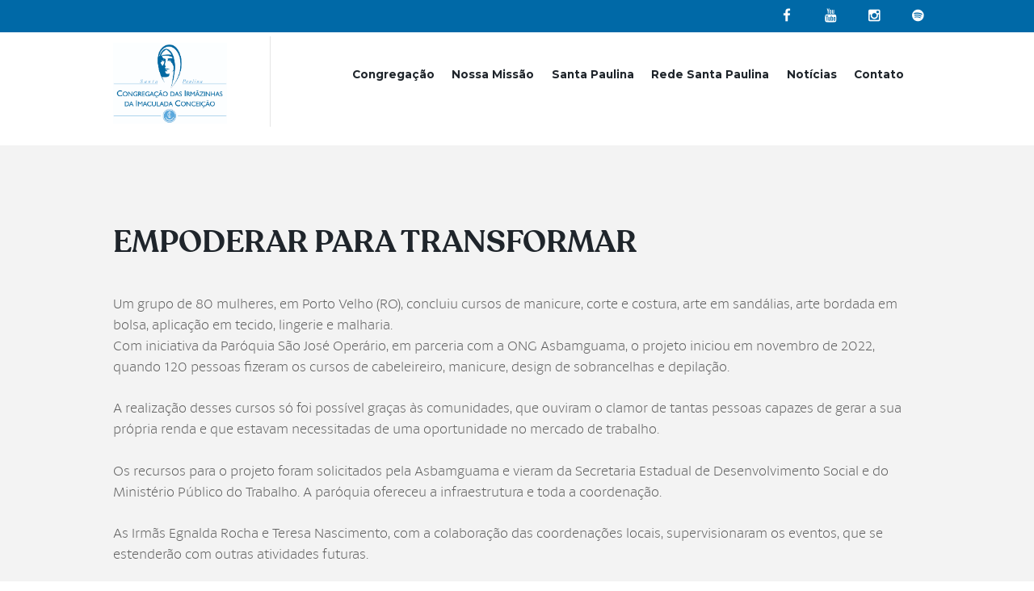

--- FILE ---
content_type: text/html; charset=UTF-8
request_url: https://ciic.org.br/empoderar-para-transformar/
body_size: 15478
content:
<!DOCTYPE html>
<html lang="pt-BR">
<head>
<!-- Global site tag (gtag.js) - Google Analytics -->
<script async src="https://www.googletagmanager.com/gtag/js?id=UA-130422730-1"></script>
<script>
window.dataLayer = window.dataLayer || [];
function gtag(){dataLayer.push(arguments);}
gtag('js', new Date());
gtag('config', 'UA-130422730-1');
</script>		
<meta charset="UTF-8" />
<meta name="viewport" content="width=device-width, initial-scale=1, maximum-scale=1">
<meta name="format-detection" content="telephone=no">
<link rel="profile" href="http://gmpg.org/xfn/11" />
<link rel="pingback" href="https://ciic.org.br/xmlrpc.php" />
<link rel="icon" type="image/x-icon" href="https://ciic.org.br/wp-content/uploads/2016/12/favicon.png" /><meta name='robots' content='index, follow, max-image-preview:large, max-snippet:-1, max-video-preview:-1' />
<!-- This site is optimized with the Yoast SEO plugin v21.6 - https://yoast.com/wordpress/plugins/seo/ -->
<title>Empoderar para transformar - Portal CIIC</title>
<link rel="canonical" href="https://ciic.org.br/empoderar-para-transformar/" />
<meta property="og:locale" content="pt_BR" />
<meta property="og:type" content="article" />
<meta property="og:title" content="Empoderar para transformar - Portal CIIC" />
<meta property="og:description" content="Um grupo de 80 mulheres, em Porto Velho (RO), concluiu cursos de manicure, corte e costura, arte em sandálias, arte bordada em bolsa, aplicação em tecido, lingerie e malharia. Com iniciativa da Paróquia São José Operário, em parceria com a ONG Asbamguama, o projeto iniciou em novembro de 2022, quando 120 pessoas fizeram os cursos [&hellip;]" />
<meta property="og:url" content="https://ciic.org.br/empoderar-para-transformar/" />
<meta property="og:site_name" content="Portal CIIC" />
<meta property="article:published_time" content="2023-02-01T13:31:41+00:00" />
<meta property="article:modified_time" content="2023-02-01T13:32:57+00:00" />
<meta property="og:image" content="https://ciic.org.br/wp-content/uploads/2023/02/WhatsApp-Image-2023-01-31-at-18.15.45_destaque.jpg" />
<meta property="og:image:width" content="1599" />
<meta property="og:image:height" content="821" />
<meta property="og:image:type" content="image/jpeg" />
<meta name="author" content="Renata Garcia" />
<meta name="twitter:card" content="summary_large_image" />
<meta name="twitter:label1" content="Escrito por" />
<meta name="twitter:data1" content="Renata Garcia" />
<meta name="twitter:label2" content="Est. tempo de leitura" />
<meta name="twitter:data2" content="2 minutos" />
<script type="application/ld+json" class="yoast-schema-graph">{"@context":"https://schema.org","@graph":[{"@type":"WebPage","@id":"https://ciic.org.br/empoderar-para-transformar/","url":"https://ciic.org.br/empoderar-para-transformar/","name":"Empoderar para transformar - Portal CIIC","isPartOf":{"@id":"https://ciic.org.br/#website"},"primaryImageOfPage":{"@id":"https://ciic.org.br/empoderar-para-transformar/#primaryimage"},"image":{"@id":"https://ciic.org.br/empoderar-para-transformar/#primaryimage"},"thumbnailUrl":"https://ciic.org.br/wp-content/uploads/2023/02/WhatsApp-Image-2023-01-31-at-18.15.45_destaque.jpg","datePublished":"2023-02-01T13:31:41+00:00","dateModified":"2023-02-01T13:32:57+00:00","author":{"@id":"https://ciic.org.br/#/schema/person/591b677200a9afcdd1d7d7ff0aa60fb9"},"breadcrumb":{"@id":"https://ciic.org.br/empoderar-para-transformar/#breadcrumb"},"inLanguage":"pt-BR","potentialAction":[{"@type":"ReadAction","target":["https://ciic.org.br/empoderar-para-transformar/"]}]},{"@type":"ImageObject","inLanguage":"pt-BR","@id":"https://ciic.org.br/empoderar-para-transformar/#primaryimage","url":"https://ciic.org.br/wp-content/uploads/2023/02/WhatsApp-Image-2023-01-31-at-18.15.45_destaque.jpg","contentUrl":"https://ciic.org.br/wp-content/uploads/2023/02/WhatsApp-Image-2023-01-31-at-18.15.45_destaque.jpg","width":1599,"height":821},{"@type":"BreadcrumbList","@id":"https://ciic.org.br/empoderar-para-transformar/#breadcrumb","itemListElement":[{"@type":"ListItem","position":1,"name":"Início","item":"https://ciic.org.br/"},{"@type":"ListItem","position":2,"name":"Empoderar para transformar"}]},{"@type":"WebSite","@id":"https://ciic.org.br/#website","url":"https://ciic.org.br/","name":"Portal CIIC","description":"","potentialAction":[{"@type":"SearchAction","target":{"@type":"EntryPoint","urlTemplate":"https://ciic.org.br/?s={search_term_string}"},"query-input":"required name=search_term_string"}],"inLanguage":"pt-BR"},{"@type":"Person","@id":"https://ciic.org.br/#/schema/person/591b677200a9afcdd1d7d7ff0aa60fb9","name":"Renata Garcia","image":{"@type":"ImageObject","inLanguage":"pt-BR","@id":"https://ciic.org.br/#/schema/person/image/","url":"https://secure.gravatar.com/avatar/7606c0bed9ec2c92f044b5154f8a82ac?s=96&d=mm&r=g","contentUrl":"https://secure.gravatar.com/avatar/7606c0bed9ec2c92f044b5154f8a82ac?s=96&d=mm&r=g","caption":"Renata Garcia"},"url":"https://ciic.org.br/author/renata-garcia/"}]}</script>
<!-- / Yoast SEO plugin. -->
<link rel='dns-prefetch' href='//fonts.googleapis.com' />
<link rel="alternate" type="application/rss+xml" title="Feed para Portal CIIC &raquo;" href="https://ciic.org.br/feed/" />
<link rel="alternate" type="application/rss+xml" title="Feed de comentários para Portal CIIC &raquo;" href="https://ciic.org.br/comments/feed/" />
<link rel="alternate" type="application/rss+xml" title="Feed de comentários para Portal CIIC &raquo; Empoderar para transformar" href="https://ciic.org.br/empoderar-para-transformar/feed/" />
<meta property="og:image" content="https://ciic.org.br/wp-content/uploads/2023/02/WhatsApp-Image-2023-01-31-at-18.15.45_destaque.jpg"/>
<!-- <link rel='stylesheet' id='vc_extensions_cqbundle_adminicon-css' href='https://ciic.org.br/wp-content/plugins/vc-extensions-bundle/css/admin_icon.css?ver=6.3.7' type='text/css' media='all' /> -->
<!-- <link rel='stylesheet' id='wp-block-library-css' href='https://ciic.org.br/wp-includes/css/dist/block-library/style.min.css?ver=6.3.7' type='text/css' media='all' /> -->
<link rel="stylesheet" type="text/css" href="//ciic.org.br/wp-content/cache/wpfc-minified/2ofpj9te/e4n4r.css" media="all"/>
<style id='classic-theme-styles-inline-css' type='text/css'>
/*! This file is auto-generated */
.wp-block-button__link{color:#fff;background-color:#32373c;border-radius:9999px;box-shadow:none;text-decoration:none;padding:calc(.667em + 2px) calc(1.333em + 2px);font-size:1.125em}.wp-block-file__button{background:#32373c;color:#fff;text-decoration:none}
</style>
<style id='global-styles-inline-css' type='text/css'>
body{--wp--preset--color--black: #000000;--wp--preset--color--cyan-bluish-gray: #abb8c3;--wp--preset--color--white: #ffffff;--wp--preset--color--pale-pink: #f78da7;--wp--preset--color--vivid-red: #cf2e2e;--wp--preset--color--luminous-vivid-orange: #ff6900;--wp--preset--color--luminous-vivid-amber: #fcb900;--wp--preset--color--light-green-cyan: #7bdcb5;--wp--preset--color--vivid-green-cyan: #00d084;--wp--preset--color--pale-cyan-blue: #8ed1fc;--wp--preset--color--vivid-cyan-blue: #0693e3;--wp--preset--color--vivid-purple: #9b51e0;--wp--preset--gradient--vivid-cyan-blue-to-vivid-purple: linear-gradient(135deg,rgba(6,147,227,1) 0%,rgb(155,81,224) 100%);--wp--preset--gradient--light-green-cyan-to-vivid-green-cyan: linear-gradient(135deg,rgb(122,220,180) 0%,rgb(0,208,130) 100%);--wp--preset--gradient--luminous-vivid-amber-to-luminous-vivid-orange: linear-gradient(135deg,rgba(252,185,0,1) 0%,rgba(255,105,0,1) 100%);--wp--preset--gradient--luminous-vivid-orange-to-vivid-red: linear-gradient(135deg,rgba(255,105,0,1) 0%,rgb(207,46,46) 100%);--wp--preset--gradient--very-light-gray-to-cyan-bluish-gray: linear-gradient(135deg,rgb(238,238,238) 0%,rgb(169,184,195) 100%);--wp--preset--gradient--cool-to-warm-spectrum: linear-gradient(135deg,rgb(74,234,220) 0%,rgb(151,120,209) 20%,rgb(207,42,186) 40%,rgb(238,44,130) 60%,rgb(251,105,98) 80%,rgb(254,248,76) 100%);--wp--preset--gradient--blush-light-purple: linear-gradient(135deg,rgb(255,206,236) 0%,rgb(152,150,240) 100%);--wp--preset--gradient--blush-bordeaux: linear-gradient(135deg,rgb(254,205,165) 0%,rgb(254,45,45) 50%,rgb(107,0,62) 100%);--wp--preset--gradient--luminous-dusk: linear-gradient(135deg,rgb(255,203,112) 0%,rgb(199,81,192) 50%,rgb(65,88,208) 100%);--wp--preset--gradient--pale-ocean: linear-gradient(135deg,rgb(255,245,203) 0%,rgb(182,227,212) 50%,rgb(51,167,181) 100%);--wp--preset--gradient--electric-grass: linear-gradient(135deg,rgb(202,248,128) 0%,rgb(113,206,126) 100%);--wp--preset--gradient--midnight: linear-gradient(135deg,rgb(2,3,129) 0%,rgb(40,116,252) 100%);--wp--preset--font-size--small: 13px;--wp--preset--font-size--medium: 20px;--wp--preset--font-size--large: 36px;--wp--preset--font-size--x-large: 42px;--wp--preset--spacing--20: 0.44rem;--wp--preset--spacing--30: 0.67rem;--wp--preset--spacing--40: 1rem;--wp--preset--spacing--50: 1.5rem;--wp--preset--spacing--60: 2.25rem;--wp--preset--spacing--70: 3.38rem;--wp--preset--spacing--80: 5.06rem;--wp--preset--shadow--natural: 6px 6px 9px rgba(0, 0, 0, 0.2);--wp--preset--shadow--deep: 12px 12px 50px rgba(0, 0, 0, 0.4);--wp--preset--shadow--sharp: 6px 6px 0px rgba(0, 0, 0, 0.2);--wp--preset--shadow--outlined: 6px 6px 0px -3px rgba(255, 255, 255, 1), 6px 6px rgba(0, 0, 0, 1);--wp--preset--shadow--crisp: 6px 6px 0px rgba(0, 0, 0, 1);}:where(.is-layout-flex){gap: 0.5em;}:where(.is-layout-grid){gap: 0.5em;}body .is-layout-flow > .alignleft{float: left;margin-inline-start: 0;margin-inline-end: 2em;}body .is-layout-flow > .alignright{float: right;margin-inline-start: 2em;margin-inline-end: 0;}body .is-layout-flow > .aligncenter{margin-left: auto !important;margin-right: auto !important;}body .is-layout-constrained > .alignleft{float: left;margin-inline-start: 0;margin-inline-end: 2em;}body .is-layout-constrained > .alignright{float: right;margin-inline-start: 2em;margin-inline-end: 0;}body .is-layout-constrained > .aligncenter{margin-left: auto !important;margin-right: auto !important;}body .is-layout-constrained > :where(:not(.alignleft):not(.alignright):not(.alignfull)){max-width: var(--wp--style--global--content-size);margin-left: auto !important;margin-right: auto !important;}body .is-layout-constrained > .alignwide{max-width: var(--wp--style--global--wide-size);}body .is-layout-flex{display: flex;}body .is-layout-flex{flex-wrap: wrap;align-items: center;}body .is-layout-flex > *{margin: 0;}body .is-layout-grid{display: grid;}body .is-layout-grid > *{margin: 0;}:where(.wp-block-columns.is-layout-flex){gap: 2em;}:where(.wp-block-columns.is-layout-grid){gap: 2em;}:where(.wp-block-post-template.is-layout-flex){gap: 1.25em;}:where(.wp-block-post-template.is-layout-grid){gap: 1.25em;}.has-black-color{color: var(--wp--preset--color--black) !important;}.has-cyan-bluish-gray-color{color: var(--wp--preset--color--cyan-bluish-gray) !important;}.has-white-color{color: var(--wp--preset--color--white) !important;}.has-pale-pink-color{color: var(--wp--preset--color--pale-pink) !important;}.has-vivid-red-color{color: var(--wp--preset--color--vivid-red) !important;}.has-luminous-vivid-orange-color{color: var(--wp--preset--color--luminous-vivid-orange) !important;}.has-luminous-vivid-amber-color{color: var(--wp--preset--color--luminous-vivid-amber) !important;}.has-light-green-cyan-color{color: var(--wp--preset--color--light-green-cyan) !important;}.has-vivid-green-cyan-color{color: var(--wp--preset--color--vivid-green-cyan) !important;}.has-pale-cyan-blue-color{color: var(--wp--preset--color--pale-cyan-blue) !important;}.has-vivid-cyan-blue-color{color: var(--wp--preset--color--vivid-cyan-blue) !important;}.has-vivid-purple-color{color: var(--wp--preset--color--vivid-purple) !important;}.has-black-background-color{background-color: var(--wp--preset--color--black) !important;}.has-cyan-bluish-gray-background-color{background-color: var(--wp--preset--color--cyan-bluish-gray) !important;}.has-white-background-color{background-color: var(--wp--preset--color--white) !important;}.has-pale-pink-background-color{background-color: var(--wp--preset--color--pale-pink) !important;}.has-vivid-red-background-color{background-color: var(--wp--preset--color--vivid-red) !important;}.has-luminous-vivid-orange-background-color{background-color: var(--wp--preset--color--luminous-vivid-orange) !important;}.has-luminous-vivid-amber-background-color{background-color: var(--wp--preset--color--luminous-vivid-amber) !important;}.has-light-green-cyan-background-color{background-color: var(--wp--preset--color--light-green-cyan) !important;}.has-vivid-green-cyan-background-color{background-color: var(--wp--preset--color--vivid-green-cyan) !important;}.has-pale-cyan-blue-background-color{background-color: var(--wp--preset--color--pale-cyan-blue) !important;}.has-vivid-cyan-blue-background-color{background-color: var(--wp--preset--color--vivid-cyan-blue) !important;}.has-vivid-purple-background-color{background-color: var(--wp--preset--color--vivid-purple) !important;}.has-black-border-color{border-color: var(--wp--preset--color--black) !important;}.has-cyan-bluish-gray-border-color{border-color: var(--wp--preset--color--cyan-bluish-gray) !important;}.has-white-border-color{border-color: var(--wp--preset--color--white) !important;}.has-pale-pink-border-color{border-color: var(--wp--preset--color--pale-pink) !important;}.has-vivid-red-border-color{border-color: var(--wp--preset--color--vivid-red) !important;}.has-luminous-vivid-orange-border-color{border-color: var(--wp--preset--color--luminous-vivid-orange) !important;}.has-luminous-vivid-amber-border-color{border-color: var(--wp--preset--color--luminous-vivid-amber) !important;}.has-light-green-cyan-border-color{border-color: var(--wp--preset--color--light-green-cyan) !important;}.has-vivid-green-cyan-border-color{border-color: var(--wp--preset--color--vivid-green-cyan) !important;}.has-pale-cyan-blue-border-color{border-color: var(--wp--preset--color--pale-cyan-blue) !important;}.has-vivid-cyan-blue-border-color{border-color: var(--wp--preset--color--vivid-cyan-blue) !important;}.has-vivid-purple-border-color{border-color: var(--wp--preset--color--vivid-purple) !important;}.has-vivid-cyan-blue-to-vivid-purple-gradient-background{background: var(--wp--preset--gradient--vivid-cyan-blue-to-vivid-purple) !important;}.has-light-green-cyan-to-vivid-green-cyan-gradient-background{background: var(--wp--preset--gradient--light-green-cyan-to-vivid-green-cyan) !important;}.has-luminous-vivid-amber-to-luminous-vivid-orange-gradient-background{background: var(--wp--preset--gradient--luminous-vivid-amber-to-luminous-vivid-orange) !important;}.has-luminous-vivid-orange-to-vivid-red-gradient-background{background: var(--wp--preset--gradient--luminous-vivid-orange-to-vivid-red) !important;}.has-very-light-gray-to-cyan-bluish-gray-gradient-background{background: var(--wp--preset--gradient--very-light-gray-to-cyan-bluish-gray) !important;}.has-cool-to-warm-spectrum-gradient-background{background: var(--wp--preset--gradient--cool-to-warm-spectrum) !important;}.has-blush-light-purple-gradient-background{background: var(--wp--preset--gradient--blush-light-purple) !important;}.has-blush-bordeaux-gradient-background{background: var(--wp--preset--gradient--blush-bordeaux) !important;}.has-luminous-dusk-gradient-background{background: var(--wp--preset--gradient--luminous-dusk) !important;}.has-pale-ocean-gradient-background{background: var(--wp--preset--gradient--pale-ocean) !important;}.has-electric-grass-gradient-background{background: var(--wp--preset--gradient--electric-grass) !important;}.has-midnight-gradient-background{background: var(--wp--preset--gradient--midnight) !important;}.has-small-font-size{font-size: var(--wp--preset--font-size--small) !important;}.has-medium-font-size{font-size: var(--wp--preset--font-size--medium) !important;}.has-large-font-size{font-size: var(--wp--preset--font-size--large) !important;}.has-x-large-font-size{font-size: var(--wp--preset--font-size--x-large) !important;}
.wp-block-navigation a:where(:not(.wp-element-button)){color: inherit;}
:where(.wp-block-post-template.is-layout-flex){gap: 1.25em;}:where(.wp-block-post-template.is-layout-grid){gap: 1.25em;}
:where(.wp-block-columns.is-layout-flex){gap: 2em;}:where(.wp-block-columns.is-layout-grid){gap: 2em;}
.wp-block-pullquote{font-size: 1.5em;line-height: 1.6;}
</style>
<!-- <link rel='stylesheet' id='contact-form-7-css' href='https://ciic.org.br/wp-content/plugins/contact-form-7/includes/css/styles.css?ver=5.7.3' type='text/css' media='all' /> -->
<!-- <link rel='stylesheet' id='image-hover-effects-css-css' href='https://ciic.org.br/wp-content/plugins/mega-addons-for-visual-composer/css/ihover.css?ver=6.3.7' type='text/css' media='all' /> -->
<!-- <link rel='stylesheet' id='style-css-css' href='https://ciic.org.br/wp-content/plugins/mega-addons-for-visual-composer/css/style.css?ver=6.3.7' type='text/css' media='all' /> -->
<!-- <link rel='stylesheet' id='font-awesome-latest-css' href='https://ciic.org.br/wp-content/plugins/mega-addons-for-visual-composer/css/font-awesome/css/all.css?ver=6.3.7' type='text/css' media='all' /> -->
<!-- <link rel='stylesheet' id='rs-plugin-settings-css' href='https://ciic.org.br/wp-content/plugins/revslider/public/assets/css/settings.css?ver=5.4.8' type='text/css' media='all' /> -->
<link rel="stylesheet" type="text/css" href="//ciic.org.br/wp-content/cache/wpfc-minified/7wp4r0fr/e4n4r.css" media="all"/>
<style id='rs-plugin-settings-inline-css' type='text/css'>
#rs-demo-id {}
</style>
<link rel='stylesheet' id='citygov-font-google_fonts-style-css' href='//fonts.googleapis.com/css?family=Montserrat:300,300italic,400,400italic,700,700italic|Hind:400,500|Damion&#038;subset=latin,latin-ext' type='text/css' media='all' />
<!-- <link rel='stylesheet' id='citygov-fontello-style-css' href='https://ciic.org.br/wp-content/themes/citygov/css/fontello/css/fontello.css' type='text/css' media='all' /> -->
<!-- <link rel='stylesheet' id='citygov-main-style-css' href='https://ciic.org.br/wp-content/themes/citygov/style.css' type='text/css' media='all' /> -->
<!-- <link rel='stylesheet' id='citygov-animation-style-css' href='https://ciic.org.br/wp-content/themes/citygov/fw/css/core.animation.css' type='text/css' media='all' /> -->
<!-- <link rel='stylesheet' id='citygov-shortcodes-style-css' href='https://ciic.org.br/wp-content/plugins/trx_utils/shortcodes/theme.shortcodes.css' type='text/css' media='all' /> -->
<!-- <link rel='stylesheet' id='citygov-skin-style-css' href='https://ciic.org.br/wp-content/themes/citygov/skins/citygov/skin.css' type='text/css' media='all' /> -->
<!-- <link rel='stylesheet' id='citygov-custom-style-css' href='https://ciic.org.br/wp-content/themes/citygov/fw/css/custom-style.css' type='text/css' media='all' /> -->
<link rel="stylesheet" type="text/css" href="//ciic.org.br/wp-content/cache/wpfc-minified/eibmqwkh/e4n4r.css" media="all"/>
<style id='citygov-custom-style-inline-css' type='text/css'>
.sidebar_outer_logo .logo_main,.top_panel_wrap .logo_main,.top_panel_wrap .logo_fixed{height:150px} .contacts_wrap .logo img{height:30px}
</style>
<!-- <link rel='stylesheet' id='citygov-responsive-style-css' href='https://ciic.org.br/wp-content/themes/citygov/css/responsive.css' type='text/css' media='all' /> -->
<!-- <link rel='stylesheet' id='theme-skin-responsive-style-css' href='https://ciic.org.br/wp-content/themes/citygov/skins/citygov/skin.responsive.css' type='text/css' media='all' /> -->
<!-- <link rel='stylesheet' id='mediaelement-css' href='https://ciic.org.br/wp-includes/js/mediaelement/mediaelementplayer-legacy.min.css?ver=4.2.17' type='text/css' media='all' /> -->
<!-- <link rel='stylesheet' id='wp-mediaelement-css' href='https://ciic.org.br/wp-includes/js/mediaelement/wp-mediaelement.min.css?ver=6.3.7' type='text/css' media='all' /> -->
<link rel="stylesheet" type="text/css" href="//ciic.org.br/wp-content/cache/wpfc-minified/klk26v7c/e4n4r.css" media="all"/>
<script src='//ciic.org.br/wp-content/cache/wpfc-minified/8mls0eln/e4n4r.js' type="text/javascript"></script>
<!-- <script type='text/javascript' src='https://ciic.org.br/wp-includes/js/jquery/jquery.min.js?ver=3.7.0' id='jquery-core-js'></script> -->
<!-- <script type='text/javascript' src='https://ciic.org.br/wp-includes/js/jquery/jquery-migrate.min.js?ver=3.4.1' id='jquery-migrate-js'></script> -->
<!-- <script type='text/javascript' src='https://ciic.org.br/wp-content/plugins/revslider/public/assets/js/jquery.themepunch.tools.min.js?ver=5.4.8' id='tp-tools-js'></script> -->
<!-- <script type='text/javascript' src='https://ciic.org.br/wp-content/plugins/revslider/public/assets/js/jquery.themepunch.revolution.min.js?ver=5.4.8' id='revmin-js'></script> -->
<!-- <script type='text/javascript' src='https://ciic.org.br/wp-content/themes/citygov/fw/js/photostack/modernizr.min.js' id='modernizr-js'></script> -->
<link rel="https://api.w.org/" href="https://ciic.org.br/wp-json/" /><link rel="alternate" type="application/json" href="https://ciic.org.br/wp-json/wp/v2/posts/7219" /><link rel="EditURI" type="application/rsd+xml" title="RSD" href="https://ciic.org.br/xmlrpc.php?rsd" />
<link rel='shortlink' href='https://ciic.org.br/?p=7219' />
<link rel="alternate" type="application/json+oembed" href="https://ciic.org.br/wp-json/oembed/1.0/embed?url=https%3A%2F%2Fciic.org.br%2Fempoderar-para-transformar%2F" />
<link rel="alternate" type="text/xml+oembed" href="https://ciic.org.br/wp-json/oembed/1.0/embed?url=https%3A%2F%2Fciic.org.br%2Fempoderar-para-transformar%2F&#038;format=xml" />
<meta name="generator" content="Powered by WPBakery Page Builder - drag and drop page builder for WordPress."/>
<meta name="generator" content="Powered by Slider Revolution 5.4.8 - responsive, Mobile-Friendly Slider Plugin for WordPress with comfortable drag and drop interface." />
<script type="text/javascript">function setREVStartSize(e){									
try{ e.c=jQuery(e.c);var i=jQuery(window).width(),t=9999,r=0,n=0,l=0,f=0,s=0,h=0;
if(e.responsiveLevels&&(jQuery.each(e.responsiveLevels,function(e,f){f>i&&(t=r=f,l=e),i>f&&f>r&&(r=f,n=e)}),t>r&&(l=n)),f=e.gridheight[l]||e.gridheight[0]||e.gridheight,s=e.gridwidth[l]||e.gridwidth[0]||e.gridwidth,h=i/s,h=h>1?1:h,f=Math.round(h*f),"fullscreen"==e.sliderLayout){var u=(e.c.width(),jQuery(window).height());if(void 0!=e.fullScreenOffsetContainer){var c=e.fullScreenOffsetContainer.split(",");if (c) jQuery.each(c,function(e,i){u=jQuery(i).length>0?u-jQuery(i).outerHeight(!0):u}),e.fullScreenOffset.split("%").length>1&&void 0!=e.fullScreenOffset&&e.fullScreenOffset.length>0?u-=jQuery(window).height()*parseInt(e.fullScreenOffset,0)/100:void 0!=e.fullScreenOffset&&e.fullScreenOffset.length>0&&(u-=parseInt(e.fullScreenOffset,0))}f=u}else void 0!=e.minHeight&&f<e.minHeight&&(f=e.minHeight);e.c.closest(".rev_slider_wrapper").css({height:f})					
}catch(d){console.log("Failure at Presize of Slider:"+d)}						
};</script>
<style type="text/css" id="wp-custom-css">
.post_info_posted_by {
display: none !important;
}
.post_info_counters {
display: none !important;
}
.scheme_original .post_item_experts .post_info a.post_info_date, .scheme_original .post_item_expert .post_info a.post_info_date, .scheme_original .post_item_masonews .post_info a.post_info_date, .scheme_original .post_item_masonew .post_info a.post_info_date {
background-color: #104382;
}
.scheme_original .sc_button.sc_button_style_filled:hover {
color: #fff;
}
@font-face {
font-family: 'recoletasemibold';
src: url('https://ciic.org.br/latinotype_-_recoleta_semibold-webfont.woff2') format('woff2'),
url('https://ciic.org.br/latinotype_-_recoleta_semibold-webfont.woff') format('woff');
font-weight: normal;
font-style: normal;
}
@font-face {
font-family: 'petala_prolight';
src: url('https://ciic.org.br/typefolio_-_petalaprolight-webfont.woff2') format('woff2'),
url('https://ciic.org.br/typefolio_-_petalaprolight-webfont.woff') format('woff');
font-weight: normal;
font-style: normal;
}
p{
font-family: 'petala_prolight' !important;
}
h1, h2, h3, h4, h5, h6{
font-family: 'recoletasemibold' !important;
}
.hover_icon_link::before, .grecaptcha-badge  {
display: none !important;
}
.sc_socials {
float: right !important;
}
#text-8 {
text-align: center;
padding-bottom: 15px;
}
.switcher a img {
width: 16px !important;
}
.scheme_original .sc_button.sc_button_style_filled {
background-color: #104382 !important;
}
.scheme_original .sc_button.sc_button_style_filled {
border-color: #104382 !important;
}
.scheme_original .post_item .post_readmore_label {
color: #104382 !important;
}
.scheme_original body .post_type_donation .sc_socials_share_item, .scheme_original .sc_socials.sc_socials_type_icons a {
background-color: #0069A7 !important;
}
.scheme_original body .post_type_donation .sc_socials_share_item, .scheme_original .sc_socials.sc_socials_type_icons a {
border-color: #0069A7 !important;
}
.scheme_original body .post_type_donation .sc_socials_share_item, .scheme_original .sc_socials.sc_socials_type_icons a {
color: #fff !important;
}
.sc_socials a, .sc_socials a .sc_socials_hover {
border-radius: 0 !important;
height: 40px !important;
line-height: 2 !important;
overflow: hidden !important;
position: relative !important;
text-align: center !important;
width: 2.94em !important;
}
.sc_socials .sc_socials_item {
display: inline-block;
margin: 0 !important;
outline: medium none;
}
.sc_socials .social_icons span {
font-size: 1em !important;
line-height: inherit;
}
.sc_socials {
display: inline-block;
height: 34px !important;
margin-right: -1.25em;
overflow: hidden;
float:left;
}
.top_panel_top_search {
float: right;
margin-bottom: 1.7em;
margin-top: 1.85em !important;
width: 12% !important;
}
.fixo {
background-color: #0069A7;
padding: 3px 0;
position: relative;
width: 100%;
z-index: 9999;
text-align: center;
top:0px;
}
.texto a {
color: #ffffff !important;
font-size: 16px;
margin: auto 0;
text-decoration: none;
text-transform: uppercase;
}
.texto {
float: right;
margin: 4px auto;
display: block;
position: relative;
}
.scheme_black body .post_type_donation .sc_socials_share_item, .scheme_black .sc_socials.sc_socials_type_icons a {
background-color: #0069A7 !important;
color: #ffffff !important;
}
.logo img {
float: left;
margin: 0.5em 0.7857em 0.7857em 0 !important;
width: auto;
}
.scheme_black .content .rev_slider_wrapper .slotholder::after {
background-color: none !important;
}
.content .rev_slider_wrapper .slotholder::after {
background: none !important;
bottom: 0;
content: "";
height: 6.88em;
left: 0;
position: absolute;
right: 0;
width: 100%;
z-index: 1;
}
.widget_area .widget_socials .sc_socials {
margin-top: 0;
}
.widget_area .widget_socials .sc_socials {
margin-top: 0;
}
.copyright_wrap_inner {
font-size: 0.88em;
overflow: hidden;
padding: 0.5em;
}
.footer_wrap_inner {
font-size: 0.88em;
padding: 1.7em 0 0;
}
.footer_wrap aside {
margin-bottom: 0;
}
.scheme_original .copyright_wrap_inner {
background-color: #64ABDE !important;
padding: 1rem 0;
text-align: center;
}
.scheme_original .copyright_wrap_inner .copyright_text {
color: #ffffff !important;
}
.scheme_original footer .footer_wrap_inner {
padding-bottom: 15px;
background-color: #0069A7;
}
.wpcf7-recaptcha{
padding-bottom:20px;
}
.menu-item-gtranslate{
padding: 1.8em 0.79em 2.2em;
}
.top_panel_middle .logo {
margin-top: 1em;
margin-bottom: 0;
}
.top_panel_middle .logo {
margin: 0.3rem 0 !important;
}
.top_panel_wrap .logo_fixed {
display: none;
max-height: 80px;
width: auto;
}
@media (max-width: 480px){
.sidebar_outer_logo .logo_main, .top_panel_wrap .logo_main, .top_panel_wrap .logo_fixed {
height: 100px;
max-height: 80px !important;
}
}		</style>
<noscript><style> .wpb_animate_when_almost_visible { opacity: 1; }</style></noscript></head>
<body class="post-template-default single single-post postid-7219 single-format-standard citygov_body body_style_wide body_filled theme_skin_citygov article_style_stretch layout_single-standard template_single-standard scheme_original top_panel_show top_panel_above sidebar_hide sidebar_outer_hide wpb-js-composer js-comp-ver-6.9.0 vc_responsive">
<div class="fixo">
<div class="sc_content content_wrap">
<div class="sc_socials sc_socials_type_icons sc_socials_shape_">
<div class="sc_socials_item">
<a class="social_icons social_facebook" href="https://www.facebook.com/santapaulinaoficial" target="_blank">
<span class="icon-facebook"></span>
</a>
</div>
<div class="sc_socials_item">
<a class="social_icons social_youtube" href="https://www.youtube.com/channel/UCkf4EfhTeFtss6PDsfHE-Sw" target="_blank">
<span class="icon-youtube"></span>
</a>
</div>
<div class="sc_socials_item">
<a class="social_icons social_instagram" href="https://www.instagram.com/santapaulinaoficial/" target="_blank">
<span class="icon-instagramm"></span>
</a>
</div>
<div class="sc_socials_item">
<a class="social_icons social_spotify" href="https://open.spotify.com/artist/35TxQTP5N5wJKXEcALHewa?si=vT9Iyt3kQbKAydxugIFXZg" target="_blank">
<span class="icon-spotify"></span>
</a>
</div>
</div>		
</div>
</div>
<a id="toc_home" class="sc_anchor" title="Home" data-description="&lt;i&gt;Return to Home&lt;/i&gt; - &lt;br&gt;navigate to home page of the site" data-icon="icon-home" data-url="https://ciic.org.br/" data-separator="yes"></a><a id="toc_top" class="sc_anchor" title="To Top" data-description="&lt;i&gt;Back to top&lt;/i&gt; - &lt;br&gt;scroll to top of the page" data-icon="icon-double-up" data-url="" data-separator="yes"></a>
<div class="body_wrap">
<div class="page_wrap">
<div class="top_panel_fixed_wrap"></div>
<header class="top_panel_wrap top_panel_style_3 scheme_black">
<div class="top_panel_wrap_inner top_panel_inner_style_3 top_panel_position_above">
<div class="top_panel_middle" >
<div class="content_wrap">
<div class="contact_logo">
<div class="logo">
<a href="https://ciic.org.br/"><img src="https://ciic.org.br/wp-content/uploads/2023/10/Logo_CIIC_atualiz_1.jpg" class="logo_main" alt="Logo_CIIC_atualiz_1" width="1732" height="1226"><img src="https://ciic.org.br/wp-content/uploads/2023/10/Logo_CIIC_atualiz_1.jpg" class="logo_fixed" alt="Logo_CIIC_atualiz_1" width="1732" height="1226"></a>
</div>
</div>
<div class="menu_main_wrap">
<a href="#" class="menu_main_responsive_button icon-menu"></a>
<nav class="menu_main_nav_area">
<ul id="menu_main" class="menu_main_nav"><li id="menu-item-1420" class="menu-item menu-item-type-custom menu-item-object-custom menu-item-has-children menu-item-1420"><a href="#">Congregação</a>
<ul class="sub-menu">
<li id="menu-item-1423" class="menu-item menu-item-type-post_type menu-item-object-page menu-item-1423"><a href="https://ciic.org.br/sobre/">Quem Somos</a></li>
<li id="menu-item-1422" class="menu-item menu-item-type-post_type menu-item-object-page menu-item-1422"><a href="https://ciic.org.br/missao-visao-e-valores/">Missão, Visão e Valores</a></li>
<li id="menu-item-5846" class="menu-item menu-item-type-custom menu-item-object-custom menu-item-has-children menu-item-5846"><a href="#">Estrutura Organizacional</a>
<ul class="sub-menu">
<li id="menu-item-1562" class="menu-item menu-item-type-post_type menu-item-object-page menu-item-1562"><a href="https://ciic.org.br/provincia-nossa-senhora-lourdes/">Província Nossa Senhora de Lourdes</a></li>
<li id="menu-item-1563" class="menu-item menu-item-type-post_type menu-item-object-page menu-item-1563"><a href="https://ciic.org.br/pnsa/">Província Nossa Senhora Aparecida</a></li>
<li id="menu-item-1497" class="menu-item menu-item-type-post_type menu-item-object-page menu-item-1497"><a href="https://ciic.org.br/regional-virgem-de-guadalupe/">Regional Virgen de Guadalupe</a></li>
</ul>
</li>
<li id="menu-item-1440" class="menu-item menu-item-type-post_type menu-item-object-page menu-item-1440"><a href="https://ciic.org.br/onde-estamos/">Onde Estamos</a></li>
<li id="menu-item-8476" class="menu-item menu-item-type-custom menu-item-object-custom menu-item-8476"><a href="https://ciic.org.br/cantos-2">Álbuns musicais</a></li>
<li id="menu-item-8630" class="menu-item menu-item-type-post_type menu-item-object-page menu-item-8630"><a href="https://ciic.org.br/subsidios/">Subsídios</a></li>
<li id="menu-item-9155" class="menu-item menu-item-type-post_type menu-item-object-page menu-item-9155"><a href="https://ciic.org.br/protocolos/">Protocolos</a></li>
</ul>
</li>
<li id="menu-item-1424" class="menu-item menu-item-type-custom menu-item-object-custom menu-item-has-children menu-item-1424"><a href="#">Nossa Missão</a>
<ul class="sub-menu">
<li id="menu-item-5298" class="menu-item menu-item-type-custom menu-item-object-custom menu-item-has-children menu-item-5298"><a href="#">Leigos</a>
<ul class="sub-menu">
<li id="menu-item-1425" class="menu-item menu-item-type-post_type menu-item-object-page menu-item-1425"><a href="https://ciic.org.br/familia-madre-paulina/">Família Madre Paulina</a></li>
<li id="menu-item-2400" class="menu-item menu-item-type-post_type menu-item-object-page menu-item-2400"><a href="https://ciic.org.br/instituto-secular/">Instituto Secular Santa Paulina</a></li>
</ul>
</li>
<li id="menu-item-1443" class="menu-item menu-item-type-post_type menu-item-object-page menu-item-1443"><a href="https://ciic.org.br/sav/">Serviço de Animação Vocacional</a></li>
<li id="menu-item-1426" class="menu-item menu-item-type-post_type menu-item-object-page menu-item-1426"><a href="https://ciic.org.br/formacao/">Formação</a></li>
<li id="menu-item-1439" class="menu-item menu-item-type-post_type menu-item-object-page menu-item-1439"><a href="https://ciic.org.br/missao-ad-gentes/">Missão Ad Gentes</a></li>
<li id="menu-item-1429" class="menu-item menu-item-type-post_type menu-item-object-page menu-item-1429"><a href="https://ciic.org.br/saude-e-geriatria/">Saúde e Pessoa Idosa</a></li>
<li id="menu-item-1428" class="menu-item menu-item-type-post_type menu-item-object-page menu-item-1428"><a href="https://ciic.org.br/pastoral/">Pastoral</a></li>
<li id="menu-item-1598" class="menu-item menu-item-type-post_type menu-item-object-page menu-item-1598"><a href="https://ciic.org.br/educacao/">Educação</a></li>
</ul>
</li>
<li id="menu-item-1431" class="menu-item menu-item-type-custom menu-item-object-custom menu-item-has-children menu-item-1431"><a href="#">Santa Paulina</a>
<ul class="sub-menu">
<li id="menu-item-1432" class="menu-item menu-item-type-post_type menu-item-object-page menu-item-1432"><a href="https://ciic.org.br/historia/">História e Frases</a></li>
<li id="menu-item-1433" class="menu-item menu-item-type-post_type menu-item-object-page menu-item-1433"><a href="https://ciic.org.br/novena/">Oração e Novena</a></li>
<li id="menu-item-1681" class="menu-item menu-item-type-post_type menu-item-object-page menu-item-1681"><a href="https://ciic.org.br/memorial/">Memorial Santa Paulina</a></li>
<li id="menu-item-1759" class="menu-item menu-item-type-custom menu-item-object-custom menu-item-1759"><a target="_blank" rel="noopener" href="http://santuariosantapaulina.org.br">Santuário Santa Paulina</a></li>
<li id="menu-item-9395" class="menu-item menu-item-type-post_type menu-item-object-page menu-item-9395"><a href="https://ciic.org.br/casanatal/">Casa Natal</a></li>
</ul>
</li>
<li id="menu-item-1993" class="menu-item menu-item-type-custom menu-item-object-custom menu-item-1993"><a href="https://ciic.org.br/unidades/">Rede Santa Paulina</a></li>
<li id="menu-item-2051" class="menu-item menu-item-type-post_type menu-item-object-page menu-item-2051"><a href="https://ciic.org.br/todas-noticias/">Notícias</a></li>
<li id="menu-item-1599" class="menu-item menu-item-type-post_type menu-item-object-page menu-item-1599"><a href="https://ciic.org.br/contato/">Contato</a></li>
</ul>						</nav>
</div>
</div>
</div>
</div>
</header>
<div class="page_content_wrap page_paddings_yes">
<div class="content_wrap"><div class="content"><article class="itemscope post_item post_item_single post_featured_default post_format_standard post-7219 post type-post status-publish format-standard has-post-thumbnail hentry category-noticia" itemscope itemtype="http://schema.org/Article">			<h3 itemprop="headline" class="post_title entry-title">Empoderar para transformar</h3>
<section class="post_content" itemprop="articleBody"><p>Um grupo de 80 mulheres, em Porto Velho (RO), concluiu cursos de manicure, corte e costura, arte em sandálias, arte bordada em bolsa, aplicação em tecido, lingerie e malharia.<br />
Com iniciativa da Paróquia São José Operário, em parceria com a ONG Asbamguama, o projeto iniciou em novembro de 2022, quando 120 pessoas fizeram os cursos de cabeleireiro, manicure, design de sobrancelhas e depilação.</p>
<p>A realização desses cursos só foi possível graças às comunidades, que ouviram o clamor de tantas pessoas capazes de gerar a sua própria renda e que estavam necessitadas de uma oportunidade no mercado de trabalho.</p>
<p>Os recursos para o projeto foram solicitados pela Asbamguama e vieram da Secretaria Estadual de Desenvolvimento Social e do Ministério Público do Trabalho. A paróquia ofereceu a infraestrutura e toda a coordenação.</p>
<p>As Irmãs Egnalda Rocha e Teresa Nascimento, com a colaboração das coordenações locais, supervisionaram os eventos, que se estenderão com outras atividades futuras.</p>
<p>“Eu estou tão feliz, tão contente de poder aprender algo novo. Quero fazer outros cursos e empreender mais. Tenho minhas filhar pequenas e não posso ainda sair de casa. Essas atividades eu posso fazer sem sair de casa”, declarou a venezuelana Damelys Josefina Diaz, 49 anos, mãe de gêmeas de dois anos. Diante da dificuldade de se inserir no mercado de trabalho, ela faz e vende panos de prato com acabamento em crochê.</p>
<p>José Carlos Ferreira é um jovem, ex-presidiário, que também concluiu o curso de cabeleireiro e encontrou na nova aprendizagem uma oportunidade para recomeçar. “Eu preciso recomeçar minha vida e esse curso me proporciona isso”, declarou esperançoso.</p>
<p>A experiência tem sido tão positiva, que uma das comunidades quer otimizar espaços ociosos para a criação de uma cooperativa de corte e costura. “Se Deus quiser, vamos fazer aqui uma cooperativa e transformar nossa comunidade num espaço de inclusão profissional”, declarou, otimista, Marcos Emídio dos Santos, que desde o início abraçou com paixão e deferência os projetos.</p>
<p style="text-align: right;"><em><strong>Colaboração:</strong> Irmã Egnalda Rocha</em></p>
<p>&nbsp;</p>
<div id="sc_slider_1196196979" class="sc_slider sc_slider_swiper swiper-slider-container sc_slider_nocontrols sc_slider_pagination" data-old-width="1170" data-old-height="659" data-interval="7291">
<div class="slides swiper-wrapper" style="height:659px;">
<div class="swiper-slide" style="background-image:url(https://ciic.org.br/wp-content/uploads/2023/02/WhatsApp-Image-2023-01-31-at-18.15.45-1-1170x659.jpeg);width:1170px;height:659px;"><a href="https://ciic.org.br/wp-content/uploads/2023/02/WhatsApp-Image-2023-01-31-at-18.15.45-1.jpeg"></a></div>
<div class="swiper-slide" style="background-image:url(https://ciic.org.br/wp-content/uploads/2023/02/WhatsApp-Image-2023-01-31-at-18.16.02-1170x659.jpeg);width:1170px;height:659px;"><a href="https://ciic.org.br/wp-content/uploads/2023/02/WhatsApp-Image-2023-01-31-at-18.16.02.jpeg"></a></div>
<div class="swiper-slide" style="background-image:url(https://ciic.org.br/wp-content/uploads/2023/02/WhatsApp-Image-2023-01-31-at-18.16.03-1-1170x659.jpeg);width:1170px;height:659px;"><a href="https://ciic.org.br/wp-content/uploads/2023/02/WhatsApp-Image-2023-01-31-at-18.16.03-1.jpeg"></a></div>
<div class="swiper-slide" style="background-image:url(https://ciic.org.br/wp-content/uploads/2023/02/WhatsApp-Image-2023-01-31-at-18.16.03-2-1170x659.jpeg);width:1170px;height:659px;"><a href="https://ciic.org.br/wp-content/uploads/2023/02/WhatsApp-Image-2023-01-31-at-18.16.03-2.jpeg"></a></div>
<div class="swiper-slide" style="background-image:url(https://ciic.org.br/wp-content/uploads/2023/02/WhatsApp-Image-2023-01-31-at-18.16.04-1170x659.jpeg);width:1170px;height:659px;"><a href="https://ciic.org.br/wp-content/uploads/2023/02/WhatsApp-Image-2023-01-31-at-18.16.04.jpeg"></a></div>
<div class="swiper-slide" style="background-image:url(https://ciic.org.br/wp-content/uploads/2023/02/WhatsApp-Image-2023-01-31-at-18.16.06-1170x659.jpeg);width:1170px;height:659px;"><a href="https://ciic.org.br/wp-content/uploads/2023/02/WhatsApp-Image-2023-01-31-at-18.16.06.jpeg"></a></div>
</div>
<div class="sc_slider_controls_wrap"><a class="sc_slider_prev" href="#"></a><a class="sc_slider_next" href="#"></a></div>
<div class="sc_slider_pagination_wrap"></div>
</div></section> <!-- </section> class="post_content" itemprop="articleBody"> --></article> <!-- </article> class="itemscope post_item post_item_single post_featured_default post_format_standard post-7219 post type-post status-publish format-standard has-post-thumbnail hentry category-noticia" itemscope itemtype="http://schema.org/Article"> -->	<section class="related_wrap related_wrap_empty"></section>
</div> <!-- </div> class="content"> --></div> <!-- </div> class="content_wrap"> -->			
</div>		<!-- </.page_content_wrap> -->
<footer class="footer_wrap widget_area scheme_original">
<div class="footer_wrap_inner widget_area_inner">
<div class="content_wrap">
<div class="columns_wrap"><aside id="text-8" class="widget_number_1 widget widget_text">			<div class="textwidget"><h3 style="margin-top:0; color:#ffffff; margin-bottom: 5px;">Sede Geral</h3>
Avenida Nazaré, 470 - Ipiranga -
04262-000 - São Paulo - SP <br>
</div>
</aside></div>	<!-- /.columns_wrap -->
</div>	<!-- /.content_wrap -->
</div>	<!-- /.footer_wrap_inner -->
</footer>	<!-- /.footer_wrap -->
<div class="copyright_wrap copyright_style_text  scheme_original">
<div class="copyright_wrap_inner">
<div class="content_wrap">
<div class="copyright_text">Congregação das Irmãzinhas da Imaculada Conceição© 2017 Todos Direitos Reservados</div>
</div>
</div>
</div>
</div>	<!-- /.page_wrap -->
</div>		<!-- /.body_wrap -->
<a href="#" class="scroll_to_top icon-up" title="Scroll to top"></a>
<div class="custom_html_section">
<script>
jQuery(document).ready(function() {
var downloadButton = jQuery('.download a');
downloadButton.each(function(index) {
jQuery(this).attr('download', '');
});
});
</script></div>
<script type="text/javascript">if (typeof CITYGOV_STORAGE == 'undefined') var CITYGOV_STORAGE = {};if (CITYGOV_STORAGE['theme_font']=='') CITYGOV_STORAGE['theme_font'] = 'Hind';CITYGOV_STORAGE['theme_skin_color'] = '#1f252b';CITYGOV_STORAGE['theme_skin_bg_color'] = '#f3f3f3';</script><script type="text/javascript">if (typeof CITYGOV_STORAGE == 'undefined') var CITYGOV_STORAGE = {};CITYGOV_STORAGE["strings"] = {ajax_error: 			"Invalid server answer",bookmark_add: 		"Add the bookmark",bookmark_added:		"Current page has been successfully added to the bookmarks. You can see it in the right panel on the tab &#039;Bookmarks&#039;",bookmark_del: 		"Delete this bookmark",bookmark_title:		"Enter bookmark title",bookmark_exists:		"Current page already exists in the bookmarks list",search_error:		"Error occurs in AJAX search! Please, type your query and press search icon for the traditional search way.",email_confirm:		"On the e-mail address &quot;%s&quot; we sent a confirmation email. Please, open it and click on the link.",reviews_vote:		"Thanks for your vote! New average rating is:",reviews_error:		"Error saving your vote! Please, try again later.",error_like:			"Error saving your like! Please, try again later.",error_global:		"Global error text",name_empty:			"The name can&#039;t be empty",name_long:			"Too long name",email_empty:			"Too short (or empty) email address",email_long:			"Too long email address",email_not_valid:		"Invalid email address",subject_empty:		"The subject can&#039;t be empty",subject_long:		"Too long subject",text_empty:			"The message text can&#039;t be empty",text_long:			"Too long message text",send_complete:		"Send message complete!",send_error:			"Transmit failed!",login_empty:			"The Login field can&#039;t be empty",login_long:			"Too long login field",login_success:		"Login success! The page will be reloaded in 3 sec.",login_failed:		"Login failed!",password_empty:		"The password can&#039;t be empty and shorter then 4 characters",password_long:		"Too long password",password_not_equal:	"The passwords in both fields are not equal",registration_success:"Registration success! Please log in!",registration_failed:	"Registration failed!",geocode_error:		"Geocode was not successful for the following reason:",googlemap_not_avail:	"Google map API not available!",editor_save_success:	"Post content saved!",editor_save_error:	"Error saving post data!",editor_delete_post:	"You really want to delete the current post?",editor_delete_post_header:"Delete post",editor_delete_success:	"Post deleted!",editor_delete_error:		"Error deleting post!",editor_caption_cancel:	"Cancel",editor_caption_close:	"Close"};</script><script type="text/javascript">if (typeof CITYGOV_STORAGE == 'undefined') var CITYGOV_STORAGE = {};CITYGOV_STORAGE['ajax_url']			 = 'https://ciic.org.br/wp-admin/admin-ajax.php';CITYGOV_STORAGE['ajax_nonce']		 = '320e154892';CITYGOV_STORAGE['site_url']			= 'https://ciic.org.br';CITYGOV_STORAGE['vc_edit_mode']		= false;CITYGOV_STORAGE['theme_font']		= 'Hind';CITYGOV_STORAGE['theme_skin']			= 'citygov';CITYGOV_STORAGE['theme_skin_color']		= '#1f252b';CITYGOV_STORAGE['theme_skin_bg_color']	= '#f3f3f3';CITYGOV_STORAGE['slider_height']	= 100;CITYGOV_STORAGE['system_message']	= {message: '',status: '',header: ''};CITYGOV_STORAGE['user_logged_in']	= false;CITYGOV_STORAGE['toc_menu']		= 'float';CITYGOV_STORAGE['toc_menu_home']	= true;CITYGOV_STORAGE['toc_menu_top']	= true;CITYGOV_STORAGE['menu_fixed']		= true;CITYGOV_STORAGE['menu_relayout']	= 960;CITYGOV_STORAGE['menu_responsive']	= 767;CITYGOV_STORAGE['menu_slider']     = true;CITYGOV_STORAGE['menu_cache']	= false;CITYGOV_STORAGE['demo_time']		= 0;CITYGOV_STORAGE['media_elements_enabled'] = true;CITYGOV_STORAGE['ajax_search_enabled'] 	= true;CITYGOV_STORAGE['ajax_search_min_length']	= 3;CITYGOV_STORAGE['ajax_search_delay']		= 200;CITYGOV_STORAGE['css_animation']      = true;CITYGOV_STORAGE['menu_animation_in']  = 'none';CITYGOV_STORAGE['menu_animation_out'] = 'none';CITYGOV_STORAGE['popup_engine']	= 'magnific';CITYGOV_STORAGE['email_mask']		= '^([a-zA-Z0-9_\-]+\.)*[a-zA-Z0-9_\-]+@[a-z0-9_\-]+(\.[a-z0-9_\-]+)*\.[a-z]{2,6}$';CITYGOV_STORAGE['contacts_maxlength']	= 1000;CITYGOV_STORAGE['comments_maxlength']	= 1000;CITYGOV_STORAGE['remember_visitors_settings']	= false;CITYGOV_STORAGE['admin_mode']			= false;CITYGOV_STORAGE['isotope_resize_delta']	= 0.3;CITYGOV_STORAGE['error_message_box']	= null;CITYGOV_STORAGE['viewmore_busy']		= false;CITYGOV_STORAGE['video_resize_inited']	= false;CITYGOV_STORAGE['top_panel_height']		= 0;</script><!-- <link rel='stylesheet' id='citygov-swiperslider-style-css' href='https://ciic.org.br/wp-content/themes/citygov/fw/js/swiper/swiper.css' type='text/css' media='all' /> -->
<!-- <link rel='stylesheet' id='citygov-magnific-style-css' href='https://ciic.org.br/wp-content/themes/citygov/fw/js/magnific/magnific-popup.css' type='text/css' media='all' /> -->
<link rel="stylesheet" type="text/css" href="//ciic.org.br/wp-content/cache/wpfc-minified/kl6gg8o6/e4qyf.css" media="all"/>
<script type='text/javascript' src='https://ciic.org.br/wp-content/plugins/contact-form-7/includes/swv/js/index.js?ver=5.7.3' id='swv-js'></script>
<script type='text/javascript' id='contact-form-7-js-extra'>
/* <![CDATA[ */
var wpcf7 = {"api":{"root":"https:\/\/ciic.org.br\/wp-json\/","namespace":"contact-form-7\/v1"}};
/* ]]> */
</script>
<script type='text/javascript' src='https://ciic.org.br/wp-content/plugins/contact-form-7/includes/js/index.js?ver=5.7.3' id='contact-form-7-js'></script>
<script type='text/javascript' src='https://ciic.org.br/wp-content/themes/citygov/fw/js/superfish.js' id='superfish-js'></script>
<script type='text/javascript' src='https://ciic.org.br/wp-content/themes/citygov/fw/js/jquery.slidemenu.js' id='citygov-slidemenu-script-js'></script>
<script type='text/javascript' src='https://ciic.org.br/wp-content/themes/citygov/fw/js/core.reviews.js' id='citygov-core-reviews-script-js'></script>
<script type='text/javascript' src='https://ciic.org.br/wp-content/themes/citygov/fw/js/core.utils.js' id='citygov-core-utils-script-js'></script>
<script type='text/javascript' src='https://ciic.org.br/wp-content/themes/citygov/fw/js/core.init.js' id='citygov-core-init-script-js'></script>
<script type='text/javascript' src='https://ciic.org.br/wp-content/themes/citygov/js/theme.init.js' id='citygov-theme-init-script-js'></script>
<script id="mediaelement-core-js-before" type="text/javascript">
var mejsL10n = {"language":"pt","strings":{"mejs.download-file":"Fazer download do arquivo","mejs.install-flash":"Voc\u00ea est\u00e1 usando um navegador que n\u00e3o tem Flash ativo ou instalado. Ative o plugin do Flash player ou baixe a \u00faltima vers\u00e3o em https:\/\/get.adobe.com\/flashplayer\/","mejs.fullscreen":"Tela inteira","mejs.play":"Reproduzir","mejs.pause":"Pausar","mejs.time-slider":"Tempo do slider","mejs.time-help-text":"Use as setas esquerda e direita para avan\u00e7ar um segundo. Acima e abaixo para avan\u00e7ar dez segundos.","mejs.live-broadcast":"Transmiss\u00e3o ao vivo","mejs.volume-help-text":"Use as setas para cima ou para baixo para aumentar ou diminuir o volume.","mejs.unmute":"Desativar mudo","mejs.mute":"Mudo","mejs.volume-slider":"Controle de volume","mejs.video-player":"Tocador de v\u00eddeo","mejs.audio-player":"Tocador de \u00e1udio","mejs.captions-subtitles":"Transcri\u00e7\u00f5es\/Legendas","mejs.captions-chapters":"Cap\u00edtulos","mejs.none":"Nenhum","mejs.afrikaans":"Afric\u00e2ner","mejs.albanian":"Alban\u00eas","mejs.arabic":"\u00c1rabe","mejs.belarusian":"Bielorrusso","mejs.bulgarian":"B\u00falgaro","mejs.catalan":"Catal\u00e3o","mejs.chinese":"Chin\u00eas","mejs.chinese-simplified":"Chin\u00eas (simplificado)","mejs.chinese-traditional":"Chin\u00eas (tradicional)","mejs.croatian":"Croata","mejs.czech":"Checo","mejs.danish":"Dinamarqu\u00eas","mejs.dutch":"Holand\u00eas","mejs.english":"Ingl\u00eas","mejs.estonian":"Estoniano","mejs.filipino":"Filipino","mejs.finnish":"Finland\u00eas","mejs.french":"Franc\u00eas","mejs.galician":"Galega","mejs.german":"Alem\u00e3o","mejs.greek":"Grego","mejs.haitian-creole":"Crioulo haitiano","mejs.hebrew":"Hebraico","mejs.hindi":"Hindi","mejs.hungarian":"H\u00fangaro","mejs.icelandic":"Island\u00eas","mejs.indonesian":"Indon\u00e9sio","mejs.irish":"Irland\u00eas","mejs.italian":"Italiano","mejs.japanese":"Japon\u00eas","mejs.korean":"Coreano","mejs.latvian":"Let\u00e3o","mejs.lithuanian":"Lituano","mejs.macedonian":"Maced\u00f4nio","mejs.malay":"Malaio","mejs.maltese":"Malt\u00eas","mejs.norwegian":"Noruegu\u00eas","mejs.persian":"Persa","mejs.polish":"Polon\u00eas","mejs.portuguese":"Portugu\u00eas","mejs.romanian":"Romeno","mejs.russian":"Russo","mejs.serbian":"S\u00e9rvio","mejs.slovak":"Eslovaco","mejs.slovenian":"Esloveno","mejs.spanish":"Espanhol","mejs.swahili":"Sua\u00edli","mejs.swedish":"Sueco","mejs.tagalog":"Tagalo","mejs.thai":"Tailand\u00eas","mejs.turkish":"Turco","mejs.ukrainian":"Ucraniano","mejs.vietnamese":"Vietnamita","mejs.welsh":"Gal\u00eas","mejs.yiddish":"I\u00eddiche"}};
</script>
<script type='text/javascript' src='https://ciic.org.br/wp-includes/js/mediaelement/mediaelement-and-player.min.js?ver=4.2.17' id='mediaelement-core-js'></script>
<script type='text/javascript' src='https://ciic.org.br/wp-includes/js/mediaelement/mediaelement-migrate.min.js?ver=6.3.7' id='mediaelement-migrate-js'></script>
<script type='text/javascript' id='mediaelement-js-extra'>
/* <![CDATA[ */
var _wpmejsSettings = {"pluginPath":"\/wp-includes\/js\/mediaelement\/","classPrefix":"mejs-","stretching":"responsive","audioShortcodeLibrary":"mediaelement","videoShortcodeLibrary":"mediaelement"};
/* ]]> */
</script>
<script type='text/javascript' src='https://ciic.org.br/wp-includes/js/mediaelement/wp-mediaelement.min.js?ver=6.3.7' id='wp-mediaelement-js'></script>
<script type='text/javascript' src='https://ciic.org.br/wp-content/themes/citygov/fw/js/social/social-share.js' id='citygov-social-share-script-js'></script>
<script type='text/javascript' src='https://www.google.com/recaptcha/api.js?render=6LfDd9EZAAAAAIWYdvXQU3rJLboPQGk4kvnsqIP6&#038;ver=3.0' id='google-recaptcha-js'></script>
<script type='text/javascript' src='https://ciic.org.br/wp-includes/js/dist/vendor/wp-polyfill-inert.min.js?ver=3.1.2' id='wp-polyfill-inert-js'></script>
<script type='text/javascript' src='https://ciic.org.br/wp-includes/js/dist/vendor/regenerator-runtime.min.js?ver=0.13.11' id='regenerator-runtime-js'></script>
<script type='text/javascript' src='https://ciic.org.br/wp-includes/js/dist/vendor/wp-polyfill.min.js?ver=3.15.0' id='wp-polyfill-js'></script>
<script type='text/javascript' id='wpcf7-recaptcha-js-extra'>
/* <![CDATA[ */
var wpcf7_recaptcha = {"sitekey":"6LfDd9EZAAAAAIWYdvXQU3rJLboPQGk4kvnsqIP6","actions":{"homepage":"homepage","contactform":"contactform"}};
/* ]]> */
</script>
<script type='text/javascript' src='https://ciic.org.br/wp-content/plugins/contact-form-7/modules/recaptcha/index.js?ver=5.7.3' id='wpcf7-recaptcha-js'></script>
<script type='text/javascript' src='https://ciic.org.br/wp-content/plugins/trx_utils/shortcodes/theme.shortcodes.js' id='citygov-shortcodes-script-js'></script>
<script type='text/javascript' src='https://ciic.org.br/wp-content/themes/citygov/fw/js/swiper/swiper.js' id='citygov-swiperslider-script-js'></script>
<script type='text/javascript' src='https://ciic.org.br/wp-content/themes/citygov/fw/js/magnific/jquery.magnific-popup.min.js?ver=6.3.7' id='citygov-magnific-script-js'></script>
</body>
</html><!-- WP Fastest Cache file was created in 0.191 seconds, on 24 de January de 2026 @ 13:39 --><!-- via php -->

--- FILE ---
content_type: text/html; charset=utf-8
request_url: https://www.google.com/recaptcha/api2/anchor?ar=1&k=6LfDd9EZAAAAAIWYdvXQU3rJLboPQGk4kvnsqIP6&co=aHR0cHM6Ly9jaWljLm9yZy5icjo0NDM.&hl=en&v=PoyoqOPhxBO7pBk68S4YbpHZ&size=invisible&anchor-ms=20000&execute-ms=30000&cb=3ht1rtnso3a8
body_size: 48655
content:
<!DOCTYPE HTML><html dir="ltr" lang="en"><head><meta http-equiv="Content-Type" content="text/html; charset=UTF-8">
<meta http-equiv="X-UA-Compatible" content="IE=edge">
<title>reCAPTCHA</title>
<style type="text/css">
/* cyrillic-ext */
@font-face {
  font-family: 'Roboto';
  font-style: normal;
  font-weight: 400;
  font-stretch: 100%;
  src: url(//fonts.gstatic.com/s/roboto/v48/KFO7CnqEu92Fr1ME7kSn66aGLdTylUAMa3GUBHMdazTgWw.woff2) format('woff2');
  unicode-range: U+0460-052F, U+1C80-1C8A, U+20B4, U+2DE0-2DFF, U+A640-A69F, U+FE2E-FE2F;
}
/* cyrillic */
@font-face {
  font-family: 'Roboto';
  font-style: normal;
  font-weight: 400;
  font-stretch: 100%;
  src: url(//fonts.gstatic.com/s/roboto/v48/KFO7CnqEu92Fr1ME7kSn66aGLdTylUAMa3iUBHMdazTgWw.woff2) format('woff2');
  unicode-range: U+0301, U+0400-045F, U+0490-0491, U+04B0-04B1, U+2116;
}
/* greek-ext */
@font-face {
  font-family: 'Roboto';
  font-style: normal;
  font-weight: 400;
  font-stretch: 100%;
  src: url(//fonts.gstatic.com/s/roboto/v48/KFO7CnqEu92Fr1ME7kSn66aGLdTylUAMa3CUBHMdazTgWw.woff2) format('woff2');
  unicode-range: U+1F00-1FFF;
}
/* greek */
@font-face {
  font-family: 'Roboto';
  font-style: normal;
  font-weight: 400;
  font-stretch: 100%;
  src: url(//fonts.gstatic.com/s/roboto/v48/KFO7CnqEu92Fr1ME7kSn66aGLdTylUAMa3-UBHMdazTgWw.woff2) format('woff2');
  unicode-range: U+0370-0377, U+037A-037F, U+0384-038A, U+038C, U+038E-03A1, U+03A3-03FF;
}
/* math */
@font-face {
  font-family: 'Roboto';
  font-style: normal;
  font-weight: 400;
  font-stretch: 100%;
  src: url(//fonts.gstatic.com/s/roboto/v48/KFO7CnqEu92Fr1ME7kSn66aGLdTylUAMawCUBHMdazTgWw.woff2) format('woff2');
  unicode-range: U+0302-0303, U+0305, U+0307-0308, U+0310, U+0312, U+0315, U+031A, U+0326-0327, U+032C, U+032F-0330, U+0332-0333, U+0338, U+033A, U+0346, U+034D, U+0391-03A1, U+03A3-03A9, U+03B1-03C9, U+03D1, U+03D5-03D6, U+03F0-03F1, U+03F4-03F5, U+2016-2017, U+2034-2038, U+203C, U+2040, U+2043, U+2047, U+2050, U+2057, U+205F, U+2070-2071, U+2074-208E, U+2090-209C, U+20D0-20DC, U+20E1, U+20E5-20EF, U+2100-2112, U+2114-2115, U+2117-2121, U+2123-214F, U+2190, U+2192, U+2194-21AE, U+21B0-21E5, U+21F1-21F2, U+21F4-2211, U+2213-2214, U+2216-22FF, U+2308-230B, U+2310, U+2319, U+231C-2321, U+2336-237A, U+237C, U+2395, U+239B-23B7, U+23D0, U+23DC-23E1, U+2474-2475, U+25AF, U+25B3, U+25B7, U+25BD, U+25C1, U+25CA, U+25CC, U+25FB, U+266D-266F, U+27C0-27FF, U+2900-2AFF, U+2B0E-2B11, U+2B30-2B4C, U+2BFE, U+3030, U+FF5B, U+FF5D, U+1D400-1D7FF, U+1EE00-1EEFF;
}
/* symbols */
@font-face {
  font-family: 'Roboto';
  font-style: normal;
  font-weight: 400;
  font-stretch: 100%;
  src: url(//fonts.gstatic.com/s/roboto/v48/KFO7CnqEu92Fr1ME7kSn66aGLdTylUAMaxKUBHMdazTgWw.woff2) format('woff2');
  unicode-range: U+0001-000C, U+000E-001F, U+007F-009F, U+20DD-20E0, U+20E2-20E4, U+2150-218F, U+2190, U+2192, U+2194-2199, U+21AF, U+21E6-21F0, U+21F3, U+2218-2219, U+2299, U+22C4-22C6, U+2300-243F, U+2440-244A, U+2460-24FF, U+25A0-27BF, U+2800-28FF, U+2921-2922, U+2981, U+29BF, U+29EB, U+2B00-2BFF, U+4DC0-4DFF, U+FFF9-FFFB, U+10140-1018E, U+10190-1019C, U+101A0, U+101D0-101FD, U+102E0-102FB, U+10E60-10E7E, U+1D2C0-1D2D3, U+1D2E0-1D37F, U+1F000-1F0FF, U+1F100-1F1AD, U+1F1E6-1F1FF, U+1F30D-1F30F, U+1F315, U+1F31C, U+1F31E, U+1F320-1F32C, U+1F336, U+1F378, U+1F37D, U+1F382, U+1F393-1F39F, U+1F3A7-1F3A8, U+1F3AC-1F3AF, U+1F3C2, U+1F3C4-1F3C6, U+1F3CA-1F3CE, U+1F3D4-1F3E0, U+1F3ED, U+1F3F1-1F3F3, U+1F3F5-1F3F7, U+1F408, U+1F415, U+1F41F, U+1F426, U+1F43F, U+1F441-1F442, U+1F444, U+1F446-1F449, U+1F44C-1F44E, U+1F453, U+1F46A, U+1F47D, U+1F4A3, U+1F4B0, U+1F4B3, U+1F4B9, U+1F4BB, U+1F4BF, U+1F4C8-1F4CB, U+1F4D6, U+1F4DA, U+1F4DF, U+1F4E3-1F4E6, U+1F4EA-1F4ED, U+1F4F7, U+1F4F9-1F4FB, U+1F4FD-1F4FE, U+1F503, U+1F507-1F50B, U+1F50D, U+1F512-1F513, U+1F53E-1F54A, U+1F54F-1F5FA, U+1F610, U+1F650-1F67F, U+1F687, U+1F68D, U+1F691, U+1F694, U+1F698, U+1F6AD, U+1F6B2, U+1F6B9-1F6BA, U+1F6BC, U+1F6C6-1F6CF, U+1F6D3-1F6D7, U+1F6E0-1F6EA, U+1F6F0-1F6F3, U+1F6F7-1F6FC, U+1F700-1F7FF, U+1F800-1F80B, U+1F810-1F847, U+1F850-1F859, U+1F860-1F887, U+1F890-1F8AD, U+1F8B0-1F8BB, U+1F8C0-1F8C1, U+1F900-1F90B, U+1F93B, U+1F946, U+1F984, U+1F996, U+1F9E9, U+1FA00-1FA6F, U+1FA70-1FA7C, U+1FA80-1FA89, U+1FA8F-1FAC6, U+1FACE-1FADC, U+1FADF-1FAE9, U+1FAF0-1FAF8, U+1FB00-1FBFF;
}
/* vietnamese */
@font-face {
  font-family: 'Roboto';
  font-style: normal;
  font-weight: 400;
  font-stretch: 100%;
  src: url(//fonts.gstatic.com/s/roboto/v48/KFO7CnqEu92Fr1ME7kSn66aGLdTylUAMa3OUBHMdazTgWw.woff2) format('woff2');
  unicode-range: U+0102-0103, U+0110-0111, U+0128-0129, U+0168-0169, U+01A0-01A1, U+01AF-01B0, U+0300-0301, U+0303-0304, U+0308-0309, U+0323, U+0329, U+1EA0-1EF9, U+20AB;
}
/* latin-ext */
@font-face {
  font-family: 'Roboto';
  font-style: normal;
  font-weight: 400;
  font-stretch: 100%;
  src: url(//fonts.gstatic.com/s/roboto/v48/KFO7CnqEu92Fr1ME7kSn66aGLdTylUAMa3KUBHMdazTgWw.woff2) format('woff2');
  unicode-range: U+0100-02BA, U+02BD-02C5, U+02C7-02CC, U+02CE-02D7, U+02DD-02FF, U+0304, U+0308, U+0329, U+1D00-1DBF, U+1E00-1E9F, U+1EF2-1EFF, U+2020, U+20A0-20AB, U+20AD-20C0, U+2113, U+2C60-2C7F, U+A720-A7FF;
}
/* latin */
@font-face {
  font-family: 'Roboto';
  font-style: normal;
  font-weight: 400;
  font-stretch: 100%;
  src: url(//fonts.gstatic.com/s/roboto/v48/KFO7CnqEu92Fr1ME7kSn66aGLdTylUAMa3yUBHMdazQ.woff2) format('woff2');
  unicode-range: U+0000-00FF, U+0131, U+0152-0153, U+02BB-02BC, U+02C6, U+02DA, U+02DC, U+0304, U+0308, U+0329, U+2000-206F, U+20AC, U+2122, U+2191, U+2193, U+2212, U+2215, U+FEFF, U+FFFD;
}
/* cyrillic-ext */
@font-face {
  font-family: 'Roboto';
  font-style: normal;
  font-weight: 500;
  font-stretch: 100%;
  src: url(//fonts.gstatic.com/s/roboto/v48/KFO7CnqEu92Fr1ME7kSn66aGLdTylUAMa3GUBHMdazTgWw.woff2) format('woff2');
  unicode-range: U+0460-052F, U+1C80-1C8A, U+20B4, U+2DE0-2DFF, U+A640-A69F, U+FE2E-FE2F;
}
/* cyrillic */
@font-face {
  font-family: 'Roboto';
  font-style: normal;
  font-weight: 500;
  font-stretch: 100%;
  src: url(//fonts.gstatic.com/s/roboto/v48/KFO7CnqEu92Fr1ME7kSn66aGLdTylUAMa3iUBHMdazTgWw.woff2) format('woff2');
  unicode-range: U+0301, U+0400-045F, U+0490-0491, U+04B0-04B1, U+2116;
}
/* greek-ext */
@font-face {
  font-family: 'Roboto';
  font-style: normal;
  font-weight: 500;
  font-stretch: 100%;
  src: url(//fonts.gstatic.com/s/roboto/v48/KFO7CnqEu92Fr1ME7kSn66aGLdTylUAMa3CUBHMdazTgWw.woff2) format('woff2');
  unicode-range: U+1F00-1FFF;
}
/* greek */
@font-face {
  font-family: 'Roboto';
  font-style: normal;
  font-weight: 500;
  font-stretch: 100%;
  src: url(//fonts.gstatic.com/s/roboto/v48/KFO7CnqEu92Fr1ME7kSn66aGLdTylUAMa3-UBHMdazTgWw.woff2) format('woff2');
  unicode-range: U+0370-0377, U+037A-037F, U+0384-038A, U+038C, U+038E-03A1, U+03A3-03FF;
}
/* math */
@font-face {
  font-family: 'Roboto';
  font-style: normal;
  font-weight: 500;
  font-stretch: 100%;
  src: url(//fonts.gstatic.com/s/roboto/v48/KFO7CnqEu92Fr1ME7kSn66aGLdTylUAMawCUBHMdazTgWw.woff2) format('woff2');
  unicode-range: U+0302-0303, U+0305, U+0307-0308, U+0310, U+0312, U+0315, U+031A, U+0326-0327, U+032C, U+032F-0330, U+0332-0333, U+0338, U+033A, U+0346, U+034D, U+0391-03A1, U+03A3-03A9, U+03B1-03C9, U+03D1, U+03D5-03D6, U+03F0-03F1, U+03F4-03F5, U+2016-2017, U+2034-2038, U+203C, U+2040, U+2043, U+2047, U+2050, U+2057, U+205F, U+2070-2071, U+2074-208E, U+2090-209C, U+20D0-20DC, U+20E1, U+20E5-20EF, U+2100-2112, U+2114-2115, U+2117-2121, U+2123-214F, U+2190, U+2192, U+2194-21AE, U+21B0-21E5, U+21F1-21F2, U+21F4-2211, U+2213-2214, U+2216-22FF, U+2308-230B, U+2310, U+2319, U+231C-2321, U+2336-237A, U+237C, U+2395, U+239B-23B7, U+23D0, U+23DC-23E1, U+2474-2475, U+25AF, U+25B3, U+25B7, U+25BD, U+25C1, U+25CA, U+25CC, U+25FB, U+266D-266F, U+27C0-27FF, U+2900-2AFF, U+2B0E-2B11, U+2B30-2B4C, U+2BFE, U+3030, U+FF5B, U+FF5D, U+1D400-1D7FF, U+1EE00-1EEFF;
}
/* symbols */
@font-face {
  font-family: 'Roboto';
  font-style: normal;
  font-weight: 500;
  font-stretch: 100%;
  src: url(//fonts.gstatic.com/s/roboto/v48/KFO7CnqEu92Fr1ME7kSn66aGLdTylUAMaxKUBHMdazTgWw.woff2) format('woff2');
  unicode-range: U+0001-000C, U+000E-001F, U+007F-009F, U+20DD-20E0, U+20E2-20E4, U+2150-218F, U+2190, U+2192, U+2194-2199, U+21AF, U+21E6-21F0, U+21F3, U+2218-2219, U+2299, U+22C4-22C6, U+2300-243F, U+2440-244A, U+2460-24FF, U+25A0-27BF, U+2800-28FF, U+2921-2922, U+2981, U+29BF, U+29EB, U+2B00-2BFF, U+4DC0-4DFF, U+FFF9-FFFB, U+10140-1018E, U+10190-1019C, U+101A0, U+101D0-101FD, U+102E0-102FB, U+10E60-10E7E, U+1D2C0-1D2D3, U+1D2E0-1D37F, U+1F000-1F0FF, U+1F100-1F1AD, U+1F1E6-1F1FF, U+1F30D-1F30F, U+1F315, U+1F31C, U+1F31E, U+1F320-1F32C, U+1F336, U+1F378, U+1F37D, U+1F382, U+1F393-1F39F, U+1F3A7-1F3A8, U+1F3AC-1F3AF, U+1F3C2, U+1F3C4-1F3C6, U+1F3CA-1F3CE, U+1F3D4-1F3E0, U+1F3ED, U+1F3F1-1F3F3, U+1F3F5-1F3F7, U+1F408, U+1F415, U+1F41F, U+1F426, U+1F43F, U+1F441-1F442, U+1F444, U+1F446-1F449, U+1F44C-1F44E, U+1F453, U+1F46A, U+1F47D, U+1F4A3, U+1F4B0, U+1F4B3, U+1F4B9, U+1F4BB, U+1F4BF, U+1F4C8-1F4CB, U+1F4D6, U+1F4DA, U+1F4DF, U+1F4E3-1F4E6, U+1F4EA-1F4ED, U+1F4F7, U+1F4F9-1F4FB, U+1F4FD-1F4FE, U+1F503, U+1F507-1F50B, U+1F50D, U+1F512-1F513, U+1F53E-1F54A, U+1F54F-1F5FA, U+1F610, U+1F650-1F67F, U+1F687, U+1F68D, U+1F691, U+1F694, U+1F698, U+1F6AD, U+1F6B2, U+1F6B9-1F6BA, U+1F6BC, U+1F6C6-1F6CF, U+1F6D3-1F6D7, U+1F6E0-1F6EA, U+1F6F0-1F6F3, U+1F6F7-1F6FC, U+1F700-1F7FF, U+1F800-1F80B, U+1F810-1F847, U+1F850-1F859, U+1F860-1F887, U+1F890-1F8AD, U+1F8B0-1F8BB, U+1F8C0-1F8C1, U+1F900-1F90B, U+1F93B, U+1F946, U+1F984, U+1F996, U+1F9E9, U+1FA00-1FA6F, U+1FA70-1FA7C, U+1FA80-1FA89, U+1FA8F-1FAC6, U+1FACE-1FADC, U+1FADF-1FAE9, U+1FAF0-1FAF8, U+1FB00-1FBFF;
}
/* vietnamese */
@font-face {
  font-family: 'Roboto';
  font-style: normal;
  font-weight: 500;
  font-stretch: 100%;
  src: url(//fonts.gstatic.com/s/roboto/v48/KFO7CnqEu92Fr1ME7kSn66aGLdTylUAMa3OUBHMdazTgWw.woff2) format('woff2');
  unicode-range: U+0102-0103, U+0110-0111, U+0128-0129, U+0168-0169, U+01A0-01A1, U+01AF-01B0, U+0300-0301, U+0303-0304, U+0308-0309, U+0323, U+0329, U+1EA0-1EF9, U+20AB;
}
/* latin-ext */
@font-face {
  font-family: 'Roboto';
  font-style: normal;
  font-weight: 500;
  font-stretch: 100%;
  src: url(//fonts.gstatic.com/s/roboto/v48/KFO7CnqEu92Fr1ME7kSn66aGLdTylUAMa3KUBHMdazTgWw.woff2) format('woff2');
  unicode-range: U+0100-02BA, U+02BD-02C5, U+02C7-02CC, U+02CE-02D7, U+02DD-02FF, U+0304, U+0308, U+0329, U+1D00-1DBF, U+1E00-1E9F, U+1EF2-1EFF, U+2020, U+20A0-20AB, U+20AD-20C0, U+2113, U+2C60-2C7F, U+A720-A7FF;
}
/* latin */
@font-face {
  font-family: 'Roboto';
  font-style: normal;
  font-weight: 500;
  font-stretch: 100%;
  src: url(//fonts.gstatic.com/s/roboto/v48/KFO7CnqEu92Fr1ME7kSn66aGLdTylUAMa3yUBHMdazQ.woff2) format('woff2');
  unicode-range: U+0000-00FF, U+0131, U+0152-0153, U+02BB-02BC, U+02C6, U+02DA, U+02DC, U+0304, U+0308, U+0329, U+2000-206F, U+20AC, U+2122, U+2191, U+2193, U+2212, U+2215, U+FEFF, U+FFFD;
}
/* cyrillic-ext */
@font-face {
  font-family: 'Roboto';
  font-style: normal;
  font-weight: 900;
  font-stretch: 100%;
  src: url(//fonts.gstatic.com/s/roboto/v48/KFO7CnqEu92Fr1ME7kSn66aGLdTylUAMa3GUBHMdazTgWw.woff2) format('woff2');
  unicode-range: U+0460-052F, U+1C80-1C8A, U+20B4, U+2DE0-2DFF, U+A640-A69F, U+FE2E-FE2F;
}
/* cyrillic */
@font-face {
  font-family: 'Roboto';
  font-style: normal;
  font-weight: 900;
  font-stretch: 100%;
  src: url(//fonts.gstatic.com/s/roboto/v48/KFO7CnqEu92Fr1ME7kSn66aGLdTylUAMa3iUBHMdazTgWw.woff2) format('woff2');
  unicode-range: U+0301, U+0400-045F, U+0490-0491, U+04B0-04B1, U+2116;
}
/* greek-ext */
@font-face {
  font-family: 'Roboto';
  font-style: normal;
  font-weight: 900;
  font-stretch: 100%;
  src: url(//fonts.gstatic.com/s/roboto/v48/KFO7CnqEu92Fr1ME7kSn66aGLdTylUAMa3CUBHMdazTgWw.woff2) format('woff2');
  unicode-range: U+1F00-1FFF;
}
/* greek */
@font-face {
  font-family: 'Roboto';
  font-style: normal;
  font-weight: 900;
  font-stretch: 100%;
  src: url(//fonts.gstatic.com/s/roboto/v48/KFO7CnqEu92Fr1ME7kSn66aGLdTylUAMa3-UBHMdazTgWw.woff2) format('woff2');
  unicode-range: U+0370-0377, U+037A-037F, U+0384-038A, U+038C, U+038E-03A1, U+03A3-03FF;
}
/* math */
@font-face {
  font-family: 'Roboto';
  font-style: normal;
  font-weight: 900;
  font-stretch: 100%;
  src: url(//fonts.gstatic.com/s/roboto/v48/KFO7CnqEu92Fr1ME7kSn66aGLdTylUAMawCUBHMdazTgWw.woff2) format('woff2');
  unicode-range: U+0302-0303, U+0305, U+0307-0308, U+0310, U+0312, U+0315, U+031A, U+0326-0327, U+032C, U+032F-0330, U+0332-0333, U+0338, U+033A, U+0346, U+034D, U+0391-03A1, U+03A3-03A9, U+03B1-03C9, U+03D1, U+03D5-03D6, U+03F0-03F1, U+03F4-03F5, U+2016-2017, U+2034-2038, U+203C, U+2040, U+2043, U+2047, U+2050, U+2057, U+205F, U+2070-2071, U+2074-208E, U+2090-209C, U+20D0-20DC, U+20E1, U+20E5-20EF, U+2100-2112, U+2114-2115, U+2117-2121, U+2123-214F, U+2190, U+2192, U+2194-21AE, U+21B0-21E5, U+21F1-21F2, U+21F4-2211, U+2213-2214, U+2216-22FF, U+2308-230B, U+2310, U+2319, U+231C-2321, U+2336-237A, U+237C, U+2395, U+239B-23B7, U+23D0, U+23DC-23E1, U+2474-2475, U+25AF, U+25B3, U+25B7, U+25BD, U+25C1, U+25CA, U+25CC, U+25FB, U+266D-266F, U+27C0-27FF, U+2900-2AFF, U+2B0E-2B11, U+2B30-2B4C, U+2BFE, U+3030, U+FF5B, U+FF5D, U+1D400-1D7FF, U+1EE00-1EEFF;
}
/* symbols */
@font-face {
  font-family: 'Roboto';
  font-style: normal;
  font-weight: 900;
  font-stretch: 100%;
  src: url(//fonts.gstatic.com/s/roboto/v48/KFO7CnqEu92Fr1ME7kSn66aGLdTylUAMaxKUBHMdazTgWw.woff2) format('woff2');
  unicode-range: U+0001-000C, U+000E-001F, U+007F-009F, U+20DD-20E0, U+20E2-20E4, U+2150-218F, U+2190, U+2192, U+2194-2199, U+21AF, U+21E6-21F0, U+21F3, U+2218-2219, U+2299, U+22C4-22C6, U+2300-243F, U+2440-244A, U+2460-24FF, U+25A0-27BF, U+2800-28FF, U+2921-2922, U+2981, U+29BF, U+29EB, U+2B00-2BFF, U+4DC0-4DFF, U+FFF9-FFFB, U+10140-1018E, U+10190-1019C, U+101A0, U+101D0-101FD, U+102E0-102FB, U+10E60-10E7E, U+1D2C0-1D2D3, U+1D2E0-1D37F, U+1F000-1F0FF, U+1F100-1F1AD, U+1F1E6-1F1FF, U+1F30D-1F30F, U+1F315, U+1F31C, U+1F31E, U+1F320-1F32C, U+1F336, U+1F378, U+1F37D, U+1F382, U+1F393-1F39F, U+1F3A7-1F3A8, U+1F3AC-1F3AF, U+1F3C2, U+1F3C4-1F3C6, U+1F3CA-1F3CE, U+1F3D4-1F3E0, U+1F3ED, U+1F3F1-1F3F3, U+1F3F5-1F3F7, U+1F408, U+1F415, U+1F41F, U+1F426, U+1F43F, U+1F441-1F442, U+1F444, U+1F446-1F449, U+1F44C-1F44E, U+1F453, U+1F46A, U+1F47D, U+1F4A3, U+1F4B0, U+1F4B3, U+1F4B9, U+1F4BB, U+1F4BF, U+1F4C8-1F4CB, U+1F4D6, U+1F4DA, U+1F4DF, U+1F4E3-1F4E6, U+1F4EA-1F4ED, U+1F4F7, U+1F4F9-1F4FB, U+1F4FD-1F4FE, U+1F503, U+1F507-1F50B, U+1F50D, U+1F512-1F513, U+1F53E-1F54A, U+1F54F-1F5FA, U+1F610, U+1F650-1F67F, U+1F687, U+1F68D, U+1F691, U+1F694, U+1F698, U+1F6AD, U+1F6B2, U+1F6B9-1F6BA, U+1F6BC, U+1F6C6-1F6CF, U+1F6D3-1F6D7, U+1F6E0-1F6EA, U+1F6F0-1F6F3, U+1F6F7-1F6FC, U+1F700-1F7FF, U+1F800-1F80B, U+1F810-1F847, U+1F850-1F859, U+1F860-1F887, U+1F890-1F8AD, U+1F8B0-1F8BB, U+1F8C0-1F8C1, U+1F900-1F90B, U+1F93B, U+1F946, U+1F984, U+1F996, U+1F9E9, U+1FA00-1FA6F, U+1FA70-1FA7C, U+1FA80-1FA89, U+1FA8F-1FAC6, U+1FACE-1FADC, U+1FADF-1FAE9, U+1FAF0-1FAF8, U+1FB00-1FBFF;
}
/* vietnamese */
@font-face {
  font-family: 'Roboto';
  font-style: normal;
  font-weight: 900;
  font-stretch: 100%;
  src: url(//fonts.gstatic.com/s/roboto/v48/KFO7CnqEu92Fr1ME7kSn66aGLdTylUAMa3OUBHMdazTgWw.woff2) format('woff2');
  unicode-range: U+0102-0103, U+0110-0111, U+0128-0129, U+0168-0169, U+01A0-01A1, U+01AF-01B0, U+0300-0301, U+0303-0304, U+0308-0309, U+0323, U+0329, U+1EA0-1EF9, U+20AB;
}
/* latin-ext */
@font-face {
  font-family: 'Roboto';
  font-style: normal;
  font-weight: 900;
  font-stretch: 100%;
  src: url(//fonts.gstatic.com/s/roboto/v48/KFO7CnqEu92Fr1ME7kSn66aGLdTylUAMa3KUBHMdazTgWw.woff2) format('woff2');
  unicode-range: U+0100-02BA, U+02BD-02C5, U+02C7-02CC, U+02CE-02D7, U+02DD-02FF, U+0304, U+0308, U+0329, U+1D00-1DBF, U+1E00-1E9F, U+1EF2-1EFF, U+2020, U+20A0-20AB, U+20AD-20C0, U+2113, U+2C60-2C7F, U+A720-A7FF;
}
/* latin */
@font-face {
  font-family: 'Roboto';
  font-style: normal;
  font-weight: 900;
  font-stretch: 100%;
  src: url(//fonts.gstatic.com/s/roboto/v48/KFO7CnqEu92Fr1ME7kSn66aGLdTylUAMa3yUBHMdazQ.woff2) format('woff2');
  unicode-range: U+0000-00FF, U+0131, U+0152-0153, U+02BB-02BC, U+02C6, U+02DA, U+02DC, U+0304, U+0308, U+0329, U+2000-206F, U+20AC, U+2122, U+2191, U+2193, U+2212, U+2215, U+FEFF, U+FFFD;
}

</style>
<link rel="stylesheet" type="text/css" href="https://www.gstatic.com/recaptcha/releases/PoyoqOPhxBO7pBk68S4YbpHZ/styles__ltr.css">
<script nonce="le0It_1a7IkrEdR-0r0dNw" type="text/javascript">window['__recaptcha_api'] = 'https://www.google.com/recaptcha/api2/';</script>
<script type="text/javascript" src="https://www.gstatic.com/recaptcha/releases/PoyoqOPhxBO7pBk68S4YbpHZ/recaptcha__en.js" nonce="le0It_1a7IkrEdR-0r0dNw">
      
    </script></head>
<body><div id="rc-anchor-alert" class="rc-anchor-alert"></div>
<input type="hidden" id="recaptcha-token" value="[base64]">
<script type="text/javascript" nonce="le0It_1a7IkrEdR-0r0dNw">
      recaptcha.anchor.Main.init("[\x22ainput\x22,[\x22bgdata\x22,\x22\x22,\[base64]/[base64]/[base64]/bmV3IHJbeF0oY1swXSk6RT09Mj9uZXcgclt4XShjWzBdLGNbMV0pOkU9PTM/bmV3IHJbeF0oY1swXSxjWzFdLGNbMl0pOkU9PTQ/[base64]/[base64]/[base64]/[base64]/[base64]/[base64]/[base64]/[base64]\x22,\[base64]\x22,\x22w4cew71sw41tw4w4w4fDk8OOTcK4WMKzwozCusOdwpR/[base64]/CgcKfwrQ7VXAtHixRw7sZX8KUEERMDnoiAMONJcKLw7kBYQHDunQWw7czwoxRw4vCnHHCscOfdUUwJsKqC1VsAVbDslltNcKcw5U+fcK8ZXPClz8JBBHDg8OGw5zDnsKcw4/[base64]/DkcKSw7bCphB7woDCphIsG8KJFsKFWcKqw7BCwqwvw7pvVFfCmMOWE33CqsKCMF1pw4bDkjw7eDTCiMOhw54dwrolKxR/RsOKwqjDmETDkMOcZsKrcsKGC8OHSG7CrMOQw7XDqSIqw7zDv8KJwqPDjSxTwoPCi8K/[base64]/Cii44wqphwp9xfAjDk8KhwpVUw6VeGQ9ew6BUw5/CnMKzMQRWBlHDn0DCh8KwwpLDlykBw4QEw5fDiyfDgMKew5rCmWBkw7VUw58PVMKiwrXDvBfDimM6RG1+wrHCkADDgiXCoQ1pwqHCnALCrUs9w7c/[base64]/PsKHVcK/w59RwrHCmsK0woogw4TCgMK+w5LCnjrDlWF7EcOawqsrDCvCpsKAw4/CqsOEwo7Cp3vCh8Olw5bChBnDq8KOw6fCksK8w640EDV0BsOuwpQxwrlWDMK1IBs4ZcKZM3LCgsK8CsK3w6TCtwnCgyteaGtBwpXDkn4jBX/[base64]/DsMO2wqh2woDCjWzCq17CkcKTVsKXdcO9w54NwoRZwpPCkMO3SVZFZj7DmsOcw7plw6jCmg0Fw4lNBsOJwpXDr8KwMsKDw7PDtcKvw4U4w4d0ZmdYwrY5ZwDCv2TDq8OLR3jCpnDDgSURDcODwqbDo1g9wo/[base64]/CqcKnw7tfYWHDhC/Dt1nChcOTX8KmwqJNw6XCusOreTXCv1vDnjDDiFTDocOBB8OuKcOiLgDCv8Krwo/CjMKKScKMwqHCpsOUQcOIQcKkBcOEwph4bsOaQcK5w4zCsMOGwokgwoEYwrgkw7g3w4rDpsK/wovCo8K0SAs+GihoVmBfwqkkw4/[base64]/[base64]/wolhHCsZw6odJMKzwq/CjHXDvhbCpEXCjsK9w7JBwobCg8KxwpPCsGJmO8OTw57DvMK7wokJcGfDrsOww6M7dMKKw5zCrsOdw4nDrMO5w7DDoh7Dp8Kxwoojw4hvw4UGJ8OKSsKEwocYN8KEw7LDlsKww68/QkAtXAPCqFPCkE/[base64]/DkXfCtFxWR3vCmxhsw53Dt3fCin5CR8OOw4TCrMKYw5vCmkF+OMOeAhY+w4lGwrPDtxfCrsKyw7U2w5vCjcOJdMO/McKMVcK0VMOAwqgRXsOpEUEGVsKgw67CrsOzwrPCmcKOw77Cr8KDPEc4f1fCh8OxSndvWUc8BTZSw53Ct8KKBgzChsOYa3DCkVhJwos7w7XCrcOkw4BYGMOqwr4rXQbCvcKGw49DDR7Dg3Aow6vDjsOWw4PCtGjDnH/DgsOEwrIww5E2ai4zw7fDoxLCrsKvwr1hw4fCpsOwScOpwrZuwr1PwrvCrHPDsMOjDVDDg8O7w6fDkcO6f8Krwr1owrIIYEs4EBZ3BmvDundgwq8nw6nDjsKFw4LDrcOjNMOPwrEWNsK7XMK5wp/CmWQTZUDCo2HDvFHDoMK+wpPDpsOJwo5hw6YtYl7DkFHCpFjDgUrCrMKcw4tvT8KuwpVLOsOSFMORWcOHwpvCpcOjw4cVwr8Uw6vDjWkZw7INwqbDiyNGcMODXsO/w4zCjsOcUCNhwq/DsDlJdFdrYCTDocK+C8KBTAltXMKtA8Oaw7DDiMOYw4bCgMKrTUPCvsOgXcOEw43DmMOgW0fDmEY1w7bDrcKIRTLCjMOkwp/DknjCmMOkb8KocsOyc8K0w4/Cj8OCBsOuwo5jw7JnI8OIw4ZiwrcaT1x1wqRRwprDi8Ouwptewq7Ch8Ozwq16w47Dh2bCkcOZwpLDijscQsK/[base64]/CrSrDssKRCB3CiMKXw5lsU8K6LCYqFCHDqVYWwqZsBAbDiF3Dp8Omw4E2wpxcw4w9HsOFwqxCMcKnwqkrdzYAw4zDmMO/OcOVNWQgwpMwGsKdwopbLEp9w5LDmsObw5AIEm/CosOLQcOGwqrClcKXw4nDswbCtMKeMnnDtRfCrD7Dn3laCsK0w5/[base64]/YsOyIjHDpA4Vw6Epwog9NcOHDsO8w57CusOYwrV8LyB5VnDDkADDhwfDlcO8w70FFsKiwprDl1QuG1nDulvDoMK2w4fDuBQ3w6vChcOGHMKEMVkMw6vCkkUvwqdpaMOiwoHCrn/CicK3woFPMsO3w6PCtQ7Djw3DrMK+IXdFwpEWaG9gfcODwpYQMX3Ch8OEwrUowpHCg8KiLzQQwrVvwqbDmMKTdBVZd8KUNmdPwo4qwprCuXgOGMK1w4AXGm5fJS1CJF4/w5cmRcO9CMOoTwHCpsOJUFDDq1/[base64]/DpgcQw7IkDy3DrS5Kw6lKw7hxDMKDY3hRw68tOsOLN0Q/[base64]/[base64]/CknrDrMK3wptrP3LDkMKFwrvDsBdRwpZrIRrDmAV9asOSw6LDikFQw4ZIP0/DlcKIX0VOTVQIw4nCusOFV2LDozA5wpUcw7nDl8OtH8KCFsK2w4p4w4xEF8KXwrXCucKkZgDCpk/DsRMGwqjChBh2LsKlRAxfOGpsw5nCoMKnDXRPfDPCpMK2wpB/w7/[base64]/w41aw5Zuw5xWBMKuG2TDsMO9wrbDvMKbKsKjwqDDoXVQfcOmc3rDun9gfMKiJ8O/w75nf2pJwq8TwpjCjcOOWmfDrsK+PcOhJMOow6TCgCBfVsKzwqhOVHXCjBvDvSvDr8K5w5pXIkrDpsK6w7bDljtXYMOyw4vDksKHaGrDlMOpwpJiG2NRwrkSwqvDqcOXPcOUw7DCj8Kuw7syw7RYw6MVw6rDhMK1ZcK6bFbCu8KzXA4JaG/DugRMdmPCiMKXUsOrwoQnw4lpw7B1w5HCp8Kxw79/[base64]/wrvDtg88Y8O5w5g4FkYsw6Riw6BWPsKmacKXw47Dowc0RsKjC2PCqBUVw7VTRnTCucOyw6gowrLCisK2C0MCwoVcaz4vwrBHYcOfwqNpasO4wqDCh2VQwrvDgMO6wqo/[base64]/woNiGMK1GEPCscOtw7bCjV/CmzgFw5vCjsOcw5M+enVKPsKJBTXCrAfCvHUOwpTDg8OFw73DkSjDuyZ1NjtqG8KXwqVzQ8Oxw4lFw4EOJ8OdwrnDsMOdw6xqw7fCpwxqCDXCscK7wp9HbcO8w6PDksKiwq/Cqwwiw5FEfjZ4cWwLwp1EwqljwolrNMKJTMOWw7LCuR0ZecOFw4DCkcObZF1aw5/ClEPCskjDswbCmcOPdRMcNMORVcOIwp9qw5TCvFvCkcOMw5/ClMO2w7MAYmpDaMOwWD/ClcOILCYvw7A7wq7DtcO1w5TClcO4wrfCsRZRw4/CtMOgwqIYwqDCnw1QwrXDuMKyw7NTwpVNFMKUH8KXw6jDhl0nZiBmwojDpcK1woTDrFjDtEjDmwbCnVPCvj3CmnkFwqINfjPChcKqw53CrMKOwpVgAxXCqMKcw53DmVZLOcOTw6fDog1awr0rNF5xw5k/IWjDnGY4w7UXNGR8wpzCqFUywrRmJcKwc0XDkn3CncOKw4nDlsKAVsOpwpQ6wrfCnMKUwrNgJMOzwqPCn8K6G8K+czDDtcOTOS3DsmRAM8KFwr7Cm8OiEMOSYMKYwrfDnhzDjzLCtRHCpxPDgMOfPjBTwpZKw7/Cv8KkByjCvVzCmCU2w7/[base64]/DlH/[base64]/[base64]/DvsO1AsOkw5bCoS7CvGxzY8OHTjpvHsKZw5pjw4BHwr/DrMOzbRsmw5HDmzHDjMK5LQp8w7/DrTTCncOnw6HDvnbCuDAFIHfDhxIeBMKSwrHCrRbCtMO9RSTDqRVjLRdWDcKLHVDCusKrwoBNwpUlw6V3A8KlwrrDi8OYwqTDsRzCt0QiO8KXOsONMU7CqsOReQRxaMK3c0dIExzDo8O/wpLDl1jDvsKKw4gKw7IUwpx8wo1/bF3CnsKbGcKaDsK+IsKJXcK6wr0OwpEAVyQrd2AOw5/DtW3DhGhdwoTDsMKrXy84Zg7Dg8KNRlFfMsK+cRbCqMKHKQ82wr9lwpnCmsOFCGXCtDfDksKiw67Ck8K4DxbCgGXDtGDCn8OcN1zDiR0mLgzCvR8Sw5XDhcOGZRbDuR42w5rCqcKow4/ClsO/[base64]/[base64]/CmiLDpsOKwoDDrcKBwrZAw5zClnfCrcKYc8Kbw5rCrcOZwpvConTCn1xkeHLCuTQuwrYYw6fCvgXDkMKgw5zDsTsCFsKaw5TDi8KPWsO5wqACw7DDkcORw7zDoMOYwrTDlsOuMB8DZTABw5dNM8O7IsK+agt6fB1Rw5DDvcOtwrdhwpLCsjERwr09wqDCmA/CsQ1+wq3DmxXCjMKICiJDVx3CpcKvWMKjwrcnWMKUwqzCoxXCrMKxHcOhLyfDkCcgwonCnA/DjjkiTcKmwrTDrwvDocOwY8KqZ3EEccOew6YPIhTCn2DCjXtvNsOiSsOiwovDhhrDq8OnZBXDsCTCrEsiPcKnwq/CkELCoTbCjRDDs17DiHzClzZwDR3CpMKkJcOVwqLCncOsawUGw6zDusO6wrc9ejULLsKmwoF9D8Odw793w7zChsO9HV4vwrzCoSsqw6jDgHllwowVwr1zZXLCt8Otw6nCs8OPcQTCvB/CkcOXO8K2wqJFQmPDpU/DrW4nEcOjw6VaVsKQcSrCpVrCtDdBw7ZRdErDm8Ozwqk0wqDDknrDqmJ9FVp9KcOldnchw4ZYaMOBw7M/w4RcSRUjw6EVw4TDgcOkOMOaw67CsHXDiF05b0fCsMKlOmUaw5PDt2bDkcOSw54BECnDlcOOKEXCk8O+HDAPacK2bMO8w4AVXg3DtsKhw5XDqynDs8O9RsKNecK6bcO/YCIgCcKKwojDolU1wqE7BE3DgE7DsC3CoMOvDxY/w67DiMOMwpLDusOnwrkLwr0Lw4lFw5hxwr88wofDssOWw6dCwpM8ME3Cr8O1wow+wqoaw4hGb8KzJcKRw7vDicOHwrYScWfCs8O9woLCvGnDm8Oawr3CoMOUw4QqDMOQFsO3fcOkTMKrwpUya8Oxey52w6HDrgsYw7xCw7/DtRzDqcOKQsKLLjrDqsKxw6PDhRRrw6w4LEM2w40Zf8KlPcOCwoNnLxwiwoBHJiPCjkN4MMO0WgoqK8KgwpHCtypaSsKbeMK/VsOcBDHDhlXDucOmw5/[base64]/LFtJMcKvIgBjw6Mvwow+AFTDpMOmGsOZwpcqw61AwpITw6xgw44Cw5LCu2rCsmQBHsOINTQ2ZsKTBsOjDi/ClAoWakNGNRgXFsKpwrtGw7oowrrChcOYD8Kkf8Oyw6rDg8OlT07CisKrwr3DjRwGw51yw63Cl8KyNsKiIMObKkxKwo1pScOJDGoJwpPDmADDqHpswqhuHhXDuMK8akBPDEDDncOlwr8HMsKMw53CpMOrw4TDkT9dW3/CuMKlwqTDgXIKwqHDhMOBwrkHwqTDvMK/wpfCscKUcDQXw6PCiwLDow85w7jCj8K/wo1sJMK/wpMPBsK+wogRbsKKwr/Cr8KqRsORM8KVw6TCrmzDmsKbw4gJZsO0NcKuT8Ojw7bCu8O2OsOicFXCvjo4w41uw7/DpsKmCsOmBMOoGMO/OUoreCXCjB7Co8K7CSNAw603w4bDi0hYFA3CsCtXecOeN8Ofw7zDjMO0wr7CjyLCtG3DtHFyw4zCpi/CqMOPwo3DgVvDpsK7wptQw6Jww7hew480NgDCjxnDvlwcw5HCmgMCBcOdwqMTwpFiVcKCw5/Cl8OuAsKXwrTCvDXCsyXCugrDt8KmbxE9wro1ZUAYw7rDkk0CBC/CnsKDHcKrI0HDtsKeFMKuWsOjZgbDjB3DucKgVBEuPcOLQ8KEw6rDqGnDjUMlwpjDssOKc8OTw5vCrknDt8OywrjCssK4I8KtwqPDpyIWwrdkMcOww5HDpUgxZVXDvVhWw5/CkcO7XsKvw5LDtcKoOsKCw6lvUMOnTcK6H8K3TnRkwpRlwqk+wolXwrrDg2tVwq9qTn/CoQg8wpvDv8ONFwcsRH9oUS/Ds8OiwpXDlil0w6UQJxM3PlN+wqlnanQQE3tTBH3CghxTw5fDknPCrMKPw7TDumVuIE8gwpHDiGTChsOQw6tBwqEZw7vDiMKpwqUKfjnCtMKIwqQewpxnwoTCssOGw4XDnnRwdSYtw49bCFAOdC/DqcKSwq1rR0dHZw0Lwq3Ci2nCtnHChTbCqnHCtsKvWzQOwpXDmChyw4TCuMOOJA7Dg8OvVsK/wp9qR8Kqw5dINAXDk3HDimTCkEVXwpFhw5INZMKCw6o6wqtZNTtYw6TCkzDDnnkqw6NBWCrCnMKdTggDwq8OBMOSCMOCwpzDr8KZImk/wqg9wrl7K8Ofw6QgLsKkw4tOWsKqwp1BOMOtwoMlWMKVCcOAAsO2PsO7TMOBMwfCgcK0w79rwr/[base64]/Cj8O/AVjCtMOKw4XCoyLCvsOcw4PDkxlYwp/CnsOgZzFawpAKwrsfLxnDkGZ1BsKGwr5Ywo3CoCV7w5AGf8OpdcO2wprCi8K6w6PCimktwoRpwonCtsKlwrTDn2jDssO2NsKUw7/CkWhxeBAaTSfCrcKRwpc2w5kewpZmEMKlPsO1wq3CohHDiAAtw7h9LU3Dn8OawqVufmdnA8KOw4gOJsOKE1dJw7pBwpp7D37DmcOLw6zDqsOsCQ8Hw5vDscKkw4/[base64]/DMOkwr7CqcO5wq/DgwAgwqUGd8OdwodXwqtnw4jDl8KiHHXCggnChS5rw4cRN8OAw4jDksK2IMK4w7bCrsKTwq0SFDHCk8K3wq/CucO7WXfDnmt9wrTDqAwIw7XCgCzCoH9WJnh6X8ONHnxkRmzDlWHCv8Kmwr3CiMOYKxXClk7Cngg8TSzCocOSw7BDw7V0wphMwoMwQyPCjETDsMOffMOTPsOsNT8iwp/[base64]/[base64]/[base64]/w57Do0MoXMOyagZHwqXDr8Okw50xw6M7w64Rwr7DssK9YcOIFcK5woQqwr3CgF7CoMOZVEBUUcOHN8KGV112cnnCjsOqVMKmw4IJGsKFwoNGwr5Sw7N/SsKjwpzClsOPwqslHMKCQsOYTxjCnsKGwp3Cg8OHwprCuigeDsOiwr7Dq2ovw5fCvMOXAcOWwrvCqcKLYC1Cw4bDn2AWw7nDlsOtXyxHDMO1VGfDkcOmwrvDqgJEEsKcIELDmcKALjc+XsOoV3JHw7XCq0Mtw5pLBFbDlcKowoLDrMObw6rDk8OjcMO/w6PCncK+b8Obw5nDg8KZwqHDgngPN8Orw5bDp8OUw6I5DRQWacOcw5vDjQt6w7F/w7vDk255wqXCgVTCmcKkw7/[base64]/wq82c8KQwrUIw4jCggwIERwbw5HDiX4Ww7HCkMKxA8OIwp5mFcOadMK8wrMMwrzDvsOfwozDlgLDoRzDrybDsiPCmsKUDFfCrMOhw4dBOErDnmnCq17DoQ/[base64]/CgjTDucKsWcOZYQgCJRJKw6DDmsKNwqAcwpdMwqtow4w9f0d5JTQywrfCnjZxCMOUw73CoMO8J3jDocKKXBV3wph+ccOfw4XDkMKjw4B9Az5MwpJWJsOrIzTCn8KvwpEIwo3DlMO3AsOnGcOhRsKPBsKfw7PCoMOjw7/[base64]/[base64]/DllbDv8Obw65XwqTChMO2OF19UsOZwo3DlMKcEcO5w7lPw6gow6FDG8O0w43DncORw4bCvsOpwroILsK/K3rCujtyw7sawrVTI8KuNj1lMCHCnsK1VyJ7HlF+wo0lwqzCpyLDmEY7wq0yEcKJR8O2wr9ET8OAPlYcwonCusKwb8K/wo/DgWNWP8KYw6jDgMOSbibDpMOScsOew6rDvMKaJsO8dsKDworDuV8qw6A7wp/Dgk9GeMKfZDIuw4rDqXHChcOVJsOeS8OCwozDgcOzScO0wpbDnsOCwqd1VHURwo3CtMK9w4dwQMO9KsKgwql3J8Oowq9TwrnCocKxUsKLw7/DjsKWJEXDrhLDk8KPw6DCjcKLamh/NcOzacOkwqkHwpEwFEglBChSwr3CiVLDpsKRdRfCjXvCgkgKZlDDlgsjJ8KyYcOdHkXCkXfDssKiwqlRwr0ICUHCuMKjw68sDGLCvlLDtmtcMcO/w4bDqE5Aw73CosONO18sw4bCssOgFFTCrHYNwptnd8KqWMKfw5fDghnCrMOxwr/Ci8Kdw6EvSsOjw43CrwsSwprDi8OnZHTCmw41QznCtGXDn8O6w5lSMibDjmbDm8ODwro/[base64]/[base64]/DmcO9d3nCpMOewpXDkMKtJk0NwoUlDAN1A8OtCsORf8Kfwrtyw5FFB01Sw6vDiQxkwogXwrbCqC4Bw47DgsK1wqbCuThmcT1kLCPCm8KQEwUcwrVNU8ORw4BiWMOWKcKVw6/Dpn/Cp8OPw7jCrQ12wobCuRzCkcK5R8Kew5XCl0hkw417JMOqw6BmJ3vCgWVHRcOIwrTDqsO4w43Crx5awrYmOQnDlhPDpHbChcOEbisow6LDnsOcw5zDvsKXwrfCp8OqRTTCicKOw4PDniUQw7/CpWLDn8OiV8KywpDCqMKgWx/Dv1nCp8KWAsKUwq3CvGhWw4DCucOew41VBMKXM2rCmMKeYX9bw4HCsBhqTcKOwqdJaMK3w4VSwos1wpAfwqwFKcKiwqHCrMKKwrLDhsKHJmvDlkrDq1/CtzVHwoPCuQkAOsKCwoA6PsKUHRF6Jz4SV8OZwoDDq8KQw4LCmcKWRMOVJWsOG8Klbi4VwrDDgMOcw6PDjsO4w61aw79PMsO9wrLDkwfDq1EPw7t2w4xPwqTCnHgACm9KwoBYwrDCrMKbc1ELdcO5w6MMNXZ/woUlw4EoJ1QhwojCgnzDrEQyS8KVdznCrcOmcH5hKWHDg8ONwqfCnyQ7VcO4w5DCsSJ2KQzDo0zDpSEhwrdPBMKEw4rCjcKqWhEQw5LDsD3CjiUnwpkHw5nDqTsAZ0QswrzCmcOrMcOZFhHCtXjDqMK2woLDlmhrY8KeVS/DlVvCkcKuwpVKbWzCtcOdYAQfGgvDhMOgw5how5fDuMOCw6DCq8K1wonCvDDCs2sYLV1Vw5rCi8OiWhjDocO3wpVIw4TDjMOZwoLDkcOnw7bCrsK0wpvCn8K8S8OhacOsw4/CmHVJwqnCuBIDZcOPKgA9NcOUw4ZOw5Bgw4rDvsOVHXx9wpcCdsONwq5+w7fCr0/CrWLCsWUUw5jCnXdZw61UE2fCjE/Cv8OfGcOdBRIof8KLdcOBIFXDrxLCpsKPaxrDq8KYwoPCoCI5TcOOasOxw4wUe8OOw6HChE43w7rChMKdHD3CqU/CnMKjw5TCjRjDok9/[base64]/DmTfChsOeBcOowoglIMKae1McOMOiwqjDlcKKwrszC3zDmcOvw5HCvmDDjy3DnVg+P8OPS8ODwqzClcOLwpzCqSrDt8KaZ8KSDUfDmcKFwopSYmHDkATCt8KMbhMow61Tw6dkwpNCw7HDv8OSXsOqw5XDkMOYeTUXwosKw7FCbcO+Q190wpdKwp/CtcOXYiR0KMOAwpXClcOvwpbCrCh+GMOCA8KhTyE+C23CrGxFwq7DhcOXw6TCicKcw6PChsKvwoUJw43DnBgaw74qNRoUGsK9w67ChxLCmhzDsgolw5fDkcO0UE7DvT06Ln/CjmPCgRYow5pmw6zDucKrw7rCrkrDpMKuwq/CssKvw7URFcOSBsKlGy00a3dbccKTw7NSwqYkwoosw6oSw4VHw7J2w6vDlMO3XCRAwqcxeg7CpMOEKcOXw6TDrMKPJ8OpSD7Dig/DlsK8TAXChMK8wpTCmsOuJcO9XMOxeMK2VBzDrcK+ShQrwoFyH8Otw6AswqrDsMOSNDgfwoAaQ8KDRsKsCyTDrTHDocKJC8OiVcO9dsK5UHNuw5MvwokLw7xZcMOpw5/CrF/DssOCw4bCj8KQw5vCucKlw6nCnMOQw7HDhBNMFFcZd8KqwrYsOH3CpR7CvTXDhsK1TMKVw4l5bsKpD8KCTMK1YWZwd8KIDVFFDBTChj3CpD10NcOuw6HDqsOWw4YfF27DqHw9wrDDtjjCtXlVworDtsKKFDrDqWnCtsOEdTDDiE/DrsOcHsOvbcKIw7/DnsOFwosXw7/Ck8OTUQTDqg3CjzrDjhFJw6vCh1ULdi9UOcODOsKxw5fDg8OZLMOEwpIICMOvwr/DgcKQw6TDo8K8wr/CiBvCnhjClBJ5MnjDhjfChiTCpsO5a8KIQU5wO1TDh8OPK3jCtcOmw7PDmcKmMxYuw6TDuyDDicO/w7YjwoZpOMKZP8OndcKeAnTDrF/CnsKpZ0hPwrRHwrVwwrPDnHkBOmE3FcOYw69jQHLCocKaf8OlKcKrw5gcw53DsirDmVzDjznDtsKzD8K+XXpFEB1UW8KgS8KjH8O1ZGEDw5XDtVPDgcOXAcOXwrHCnMKww6hIF8O/wojCuQzDt8K/wqPCvCNNwrlmwqzCvsKPw7jCunPDtSx7wobChcOfwoEbwpPDsS0WwpvClXxPM8OfM8O1w6cww6tOw77CgcOWEil4w6tNw53DvGTDkHnDgGPDujMEw6l8UMKcfyXDrCMcXVJVW8OOwr7Chg9Nw6PDpsOjw5/DjmgEHgAUwr/[base64]/CtwfDrhnDvcOzR1Y/wrLDohnDkgHCrcKhTjwbU8KZw5RVAzvDlcK0w5bCicKYU8OFwp04TiQiUQLCgCXCkMOGVcKRe0DCmDFOTMKpw49iw7Alw7nCnMOtwqzDm8KHHMOaeyTCo8OKwojCvWBkwrQWfsKnw6BJAMO7LlvCqlXCvnU2DMK8VXvDpMKwwoTCsjXDowHDv8KuX2dIwpTCkCrCll/[base64]/wpDCiHA3w5Yxwp0Dw5vDgmfDkVDCmhfDpkzDmR/[base64]/Du8OvPUnDpXLCvMOMOBHCgMOLw7/DoUFnwrYqw5dgHsKTUH1laAgww5d9w6DDrSMEEsOUEsK/[base64]/DtMK4KhTDoQzCpsOcw5B0GxzDvVVOwoItw7E7FmLCscOjwqlFcW7DgcKyEw3Dok9Lwo7CqjnDtEXCvzE1w7/DiBTDoRBmDnw2w5PCnDjCuMK+dxZxTcOLAlDCkcOhw6/DsCnCgMKtVmZRw7Z4woJVVHTCryzDncKXw7Elw7fCkiDDkBwlwozDnAVwH2gjwpxxwrDDrsKvw4sjw5hOS8OQazs2KxMaSljCqsKJw5w8woh/w57DicOzEMKmW8KSREvCtHTDpMOPPRkzMThPw7R4MEzDrcK0c8KfwqzDoVTCvcKjwrPCn8KVwo7Dly/[base64]/Cq8KEw7gUd8ORIFHDhsKLbxvCr8OZwrtEd8KGAcKOUsKYPMKzwrFewoLClF4ZwoNvw4vDg1Jmwr3CqGg/woXDqD1qF8OTwqpQwrvDlFjCsGo9woPCk8OPw57CmsKmw7p2F1VbRU/CjjdQccKZMmHDisK/Typ7dcO9w7ovNQcWT8Oew7jDvzDDtsOjZMOnVsOmYsKnw7YrOj5rDnkXWj80wr/DoWBwFCtDw4pWw7ojw47DrSdVYRBuEzjCqsKBw6AFSCA6b8O/wpzDmGHDrsOEMzHDvTl/TjFVw7jCiDIawrM3XxjCrsOWwqfCjC3DmFjCkyEawrPDh8KYw4Njw41nYRfChsKFw6jClcOcWMOeDMO1woVNw64aWCjDrMKjwr7CpiBNf1zDocKiQsO3w6IKwonDukhfFMKJDMOoR2XCuGA6E3/DgFvDjsOtwrsiN8KDSsKnwpxXM8OZfMOQw4/[base64]/ClHzCsMKZPsKBwpXDqFgXL8K+wr7DjMKrDGs5wpXCrcOTTMOrwofDlibDq0w6T8O5w6HDk8O1W8Kbwp9Pw4M/CXXCs8KXMQVSJx7CjFzCisKHw4vCn8Oaw6TCtMO1VsKwwoPDgzDDvyPDlGpFworDrMKGTMKkUcKfHkIww6M2wrAHRz/DmSdlw4bCjwvCkk5rwqvCnS3DvRx8w5vDpHEQw5dMw7bCpirDryM5w6rDgnxMOm1/UVnDiTMLHMOlTnXCi8OjScO8wrB+NcKZwo7CjMOAw4bCsTnCo04FEjISK10Fw4DDmGZeUgDDpn18wojCusOEw4RSF8OJwrPDvGk/IMKNQyjCgiPDhkhswpvDh8KFGRkaw4/DhQ/Do8OIMcOMwoccwqsYwoszVcO9NcKaw7jDisKUPAp/w7rDqMKpw55IKMOrw6TClyDCo8OZw6ZPw73DpcKRwp7CtMKsw5bDlsKJw6J/w6nDm8OhQ3c6S8KYwrnDt8Osw5kTMzoswpYmQ0DDoBjDpcOMworCtsKtTcK+YQPDnFcQwpo/[base64]/DpMK+Cydfw5bDksOJwrXCm3zCtgVDwq83ZcOOa8O0wqfCisKDwrbCqmjCvcOGU8KOJ8KuwoLDr31YTUhsRsKULcKoK8KDwozCrsOxw4Etw45uw5XClykbw4rClxjCliDDjx3CsGwNwqDDs8OTHMOHwpxjNEQuwp/Cr8Opc1DCnHdNwrwfw6lcBMKffld0Q8KtakTDiB4lwrImwqXDncOdasKxKcO8wqJXw7XCn8K4YcO1Y8KiV8OjGmM4woDCi8KELCPCnRjDo8KLdxoYbCgXXiTCrMOaZcOcw5l0TcKKwp9/RGXChhrDsC3Cu0fDrsKxQkvDlMO8M8K5w7k6T8KmKAPClcKTaycXQMO/GSpYwpdwXMK1Ig7DlMOTw7fCgwE6BcKaYyxgwrsdw7PDl8OeTsKCBcKIw5t3wpHCn8Khw7XCpnklWcOnwr9ywr7DrAAbw4DDlB/Cp8KEwpwywpbDmAzDkiBhw5xXd8Kuw77ClnTDk8K9wr/[base64]/w6/Ds8OHBsONL0sFNxHDg1hXPcKtwqLDuEU4HW5FcR7CuFvDsB4vwqoxMUHCjA7DpGgHB8Ohw7zCunTDmsODHn52wrhXW0YZw5XDr8OQwr06w4YZwqBxwrDDtyxXVFLCj1cDdsKdIcKRwpTDjB/DgBXCiz8Fe8KIwrhfI2DCj8O4wqTDmjHCl8O6wpTDsmFpXT/DiCzCgcKyw6J6wpLCnGFtw6/Dlw94wpvDjVo3bsKpVcKnfcKDwrBRwqrDnMOrGiXDgUzDnCHDjn/DskbDgVDCtRHDr8KOHsKWIcK3H8KFUmXClXtMw6rCknJ2FXsECCzDo3/[base64]/ecOVLcK/w7lsw6pRcsKhW8KjeMO6PcKOw7svFWXCqkPDosOgwqbDmcOlSMKPw4DDgcKew5VoL8K0DMOgwrcewrxXw65mwq06wq/CtcOywpvDvUF+W8KXGsK8wodiwpbCp8Kiw7wCRgV9wrLDp2BdMxvCjkMpCsKIw4kUwr3CoixYwo/Dvi3DvMOywojDq8Oiwo7Do8Ouw5IXW8K5fnzCsMO2McOqY8KswpJawpPCgX95wpvDjHtvwp7DgX1gTR3Dl0jDs8K5wqPDtsOQw5B9DzNyw6TCv8KbQsKzw5tIwpPCr8Oqw6XDncKFLcOew4rCl0Uvw7VbXUkVwrUqR8O2QT8Xw5MswqPCvEsUw6bCm8KkXSgsewDDmG/[base64]/[base64]/Djhcua1vDuAV0bEV5wpfCjMObMsKYw4ADw7HCokjCq8OHQB7CtMOIwpfCpUcpwopIwq3CsmXDvsOkwoQ8wo8IIxHDiAnCtcKXw6A/w4fCu8KcwqDClMKNFi0QwqPDqydFNW/CncKTEsOdPcKpwqJJRsK0P8KQwqAKFFN/AiRfwoHDr3TCoHsML8OlQ0fDsMKlGGPCv8K+CcOOw4xEAlzCgjVxdBjDmWBwwrtzwpjDoHAfw4oZBMOrfE8+McOHw40Bwp55eDZ+P8Ofw5A/RsKccMKlKsOsNnjCpMK+wrJAw7nCjcO6w4nDp8KDUQ7DiMOqLsKhJcKJH1/Dmz/DvMOOw7bCn8OSw4tPwo7DvMKAw4zCnMOnRlM1MsK9woAXw4PCoycnYSPCqRASbMORwpvCqsO2w6Jqf8KSIMKBZsKAw57DvSNwFcKBw4DDkGjCgMOVai0/[base64]/DjE8Qw7kgJntjw4BJLsKLNCTCuEl2wo8BSMKYM8KNwpQew6vDocOZdcOONsKEIFQOw7bDhMKhe1tKf8OPwqlywovDjyrCr1HDoMKGwpIyWB41S18bwq8Bw7kIw6lTw7x8P0tQPC7CrVUlwphNwqxtw7LCv8KFw7DDswzCgcKlDBrDg2/DgsOJwoVmwoINQSHCo8KfMSpAYk9LHSfDj2Bvw7LDt8ODI8KBX8OnWn1/wpg9wrXDucOCwodDHsOXwo9he8Oaw6Edw4ESZBMow4jDisOCwpHCv8KGUMOow4pXwq/Dh8OrwpFPwqcbwqTDiXAWcTLDi8KbG8KDw6RNRMOxc8KvbB3DlMOwd2F8wobCn8KlacO+Mn3DnUzCtMKnSMOkF8OpRMKxwqNMw7XClnwuw78mTsKkw53DmsOBVwYlw67CqcOrb8KILUEjw4V3esOZwo5LAcKxKcO6wpU5w5/Ch3M3MsKzAMKENW3DlsKPQMOww6DDsT0VHix3Gmh1MAEEwrnDtw19QMOxw6fDrcKSw4PDtsOeSMOIwqHDjcO8w7vDrA1iV8O6VgTDrcOzw4cUw6zDlsOHEsKhNiLDsw7ClmpCw7/Cp8K1w6YPF1MnbMOPBw/Cr8Oww7/DqSVyesOGbHjDn3Nnw5zCm8KBXz7Djlhgw6HCnC3CiyxWA07CvhIuAjgNM8K6w7jDny7Dk8K4fjkfwop/w4fCv0tdQ8KIPCXCpxtfw7bDrV8wTcKVw7rCkxMQQBvCg8K0bhsxIT/Dr2x9wqd1w7ZpTFNMw4ArAMObfcKtEykaBGVGw6TDhMKHcTTDjncMaTrCg3g/ccKMJcOEw5ZMUAdzw6ASwpzCpjjCkcOkw7NATDrDisK4Qy3CmAc1woZGTT41DjxZw7PDtcOhw5jDmcK2w7zDv3PConByR8OCw4xjZ8KBEHrDon5dwqHDq8KKwr/DssKVwqzDgS/ClwfDqMOGwp90wqnCmMOwDmZhRsK7w63DjVnDhiDDiDbCi8KUZDpMNHMGZGdaw7Ipw6wPwqfCo8Kbwphxw5DDvF/CknXDnS82CcKWLgJ3K8KdFsKvwq/DiMKFb2sAw7vDq8K3wq9fw6XDhcKhU3rDnMKEd0PDrFs7woElWsKod2JZw6IGwrUAwrXDvxPDmww0w4jCvMKwwpRmX8Odw5fDssKewqHDtX/CjCJxcTDCv8OASBg1w791wp1Gw7/DhSJBHsK5V3lbRQ3CpsKHwp7DjmhCwr89NwIMJzttw7ENExQWw5NQw5A6fhJcwr3Dl8O/w7LCgsOGw5ZOHsOvw7jCkcK3bEDDr3vCvsKXE8KOWMKQw43DtsKnQBhsbVLDi0sgHMOTZMKfamh5XG0JwoV8wqPDlsKZYiMpJ8Kbwq7DncKeKcO+woHDjcKOGnTDsUZ4w6pUDVNKw6R/w7nDvcKNKsKlFg04ccK/[base64]/CtsOcJMKBDcKjwrvDjcKnw7smwofCoG/Dq8Kzw6LCgTPCh8Omd8K/S8OkMEvCrMObYcOvCGRTw7Adw53ChAvCjMO9w69Jw6NVdFtPw4zDvMObw7DDlsOPwr/DnsObw605wqRMMcKRRcOUw77Ct8O9w5XDisKMwq8jw53DjRF8TEMNRMONw5c2w7bCsl7DpCrDjsODw5TDixjCp8ObwrFHw5/Cmk3CsSczw5B7HsKpV8K9Z0fDhsKLwpU0O8KmfxIIbMKnwohOw5HCiEDDscOKwqoBD1Etw5w/RHVuw4BMfcK4BErDh8OpS2fCh8OQM8KWPF/[base64]/[base64]/[base64]/Cql3CicKGw5xGFmvCqsKzOcOfwovCmgNMwoXCgcOfw5gwKsOlw58WS8KgPzvChcK4JiLDr2/CjCDDsAjDisOdw6UJwqjDtXRFC2dZw5XDmVbCtUoiC3IfF8O/ScKMbmjDrcOcJy0/IiDDjm/DpcOuw7gJwoDDlcKdwpcJw71nw6zCvFjDq8K7TVvDnEzCtG5Nw4zDjsKfw4Y5dcK6wp/CnwJhw6HCvMK0w4ICw6fCgThbNsOmGj/DqcK/Z8OOw6Q5wpkqQVrCvMKCPyPDsHgXwq1tb8OtwpHCoAHCicKWw4d2w6HDm0cswpMgwqzDvwHCnk3Dv8Kgw6HCvATDj8KnwpjCt8O6woEbwrDDtQNXYmlJwqFARMKjbMK/F8OJwqEnZhzCpDnDmyrDqcOPCEDDrsO+woDChiQEw4XClcOxBAnClHYMYcOWYyfDunILO3Z5MsOtD004WGXDpk/Dp2vDsMKPw5nDu8O6O8OLM2zCssOwIFkLOcKzwo8qA0TDuSdZKsKKwqTDlcOYXcKLwpjCtFbCoMOsw60SwpHDlBfDjMO1wpccwrYMwqTDnsKzBcK+w6t9wrPDsWbDrxpgw4XDnADCo3PDrsOHUMOrbcOsNnNqwrx/wqUgwozDrwNSNio7wrl1M8KKIXkdwoTCu38hGxjCsMOiR8Krwoplw4jCmsK2V8Ojw6/[base64]/Ch1EbY2LChVnDisO1wrjDh0pae8K8wrYDw44wwrrDjsKFwqooY8OqfiAAwqg9wpvCssO+JHMoC3kWw6N5w741wo7DmDXCq8OPwqtyOsKawq7DmEfCrBjCqcKMSA/CqAZlJW/DhcKia3QDXS3CosOEeDY4FMOHwqIRPcO0w7nDk0vCikQjwqdSExpTw4QcA3vDvHjCvSrCvsOKw7fDg3c0JQXCvHAqw5HCosKdYntXG1HDrAoJa8OqwrXChEbDtQLCrsOkwpbDlwzCjQfCsMKswp/Do8KaTsO6wqlcPnMNWWzDlVXChDUAw73DisO6BgQ0LcOwwrPClHvDohZmwrrDgH1dbcOAGl/CrHDCm8ODKMKFB2jDksK8bMKzJMO6w5jCsR5qHiDDlT4uwqhOw5rDq8KSb8OgJ8KfCsKNw6nDqcOiw4lzw4cQwqzDvVDCt0VKdHQ4w4wzwoLDiDZ5dkoIehlSwrU/f1BDLMO6w5DCoTDDgVkQLcOMwplYw4Vb\x22],null,[\x22conf\x22,null,\x226LfDd9EZAAAAAIWYdvXQU3rJLboPQGk4kvnsqIP6\x22,0,null,null,null,1,[21,125,63,73,95,87,41,43,42,83,102,105,109,121],[1017145,362],0,null,null,null,null,0,null,0,null,700,1,null,0,\[base64]/76lBhnEnQkZnOKMAhnM8xEZ\x22,0,0,null,null,1,null,0,0,null,null,null,0],\x22https://ciic.org.br:443\x22,null,[3,1,1],null,null,null,1,3600,[\x22https://www.google.com/intl/en/policies/privacy/\x22,\x22https://www.google.com/intl/en/policies/terms/\x22],\x22F8deZMooDWWgItgf9y5Z1bgtge4gUxbqK+VU2CiSvhU\\u003d\x22,1,0,null,1,1769285797762,0,0,[7,203,116],null,[14,155,110,65],\x22RC-Epe2l1ZwYyCDbw\x22,null,null,null,null,null,\x220dAFcWeA7e68G2_X6rIGdFA3h2iQMcJVoHW7RmpsGUhqlvCR2snZ0TmHejjjYVR3yljdLtEB5qXP90Ta_XeeAn0Gk3h5XgGTSNwA\x22,1769368597712]");
    </script></body></html>

--- FILE ---
content_type: text/css
request_url: https://ciic.org.br/wp-content/cache/wpfc-minified/eibmqwkh/e4n4r.css
body_size: 113662
content:
@charset "utf-8";
@charset "UTF-8";
@charset 'utf-8';
@font-face {
font-family: 'fontello';
src: url(//ciic.org.br/wp-content/themes/citygov/css/fontello/font/fontello.eot?58005299);
src: url(//ciic.org.br/wp-content/themes/citygov/css/fontello/font/fontello.eot?58005299#iefix) format('embedded-opentype'),
url(//ciic.org.br/wp-content/themes/citygov/css/fontello/font/fontello.woff?58005299) format('woff'),
url(//ciic.org.br/wp-content/themes/citygov/css/fontello/font/fontello.ttf?58005299) format('truetype'),
url(//ciic.org.br/wp-content/themes/citygov/css/fontello/font/fontello.svg?58005299#fontello) format('svg');
font-weight: normal;
font-style: normal;
}   [class^="icon-"]:before, [class*=" icon-"]:before {
font-family: "fontello";
font-style: normal;
font-weight: normal;
speak: none;
display: inline-block;
text-decoration: inherit;
width: 1em;
margin-right: .2em;
text-align: center;  font-variant: normal;
text-transform: none; line-height: 1em;  margin-left: .2em;   -webkit-font-smoothing: antialiased;
-moz-osx-font-smoothing: grayscale;  }
.icon-vcard:before { content: '\e800'; } .icon-pin:before { content: '\e801'; } .icon-reply:before { content: '\e802'; } .icon-reply-all:before { content: '\e803'; } .icon-forward:before { content: '\e804'; } .icon-print:before { content: '\e805'; } .icon-keyboard:before { content: '\e806'; } .icon-search:before { content: '\e807'; } .icon-clock-empty:before { content: '\e808'; } .icon-hourglass:before { content: '\e809'; } .icon-login:before { content: '\e80a'; } .icon-logout:before { content: '\e80b'; } .icon-picture:before { content: '\e80c'; } .icon-brush:before { content: '\e80d'; } .icon-ccw:before { content: '\e80e'; } .icon-cw:before { content: '\e80f'; } .icon-refresh:before { content: '\e810'; } .icon-clock:before { content: '\e811'; } .icon-circle-empty:before { content: '\e812'; } .icon-circle-dot:before { content: '\e813'; } .icon-circle:before { content: '\e814'; } .icon-checkbox:before { content: '\e815'; } .icon-checkbox-empty:before { content: '\e816'; } .icon-book:before { content: '\e817'; } .icon-mail-empty:before { content: '\e818'; } .icon-mail:before { content: '\e819'; } .icon-phone:before { content: '\e81a'; } .icon-book-open:before { content: '\e81b'; } .icon-users-group:before { content: '\e81c'; } .icon-male:before { content: '\e81d'; } .icon-female:before { content: '\e81e'; } .icon-child:before { content: '\e81f'; } .icon-star:before { content: '\e820'; } .icon-globe:before { content: '\e821'; } .icon-mobile:before { content: '\e822'; } .icon-tablet:before { content: '\e823'; } .icon-laptop:before { content: '\e824'; } .icon-desktop:before { content: '\e825'; } .icon-cog:before { content: '\e826'; } .icon-cogs:before { content: '\e827'; } .icon-down:before { content: '\e828'; } .icon-wrench:before { content: '\e829'; } .icon-sliders:before { content: '\e82a'; } .icon-lock:before { content: '\e82b'; } .icon-trophy:before { content: '\e82c'; } .icon-spin3:before { content: '\e82d'; } .icon-spin1:before { content: '\e82e'; } .icon-spin2:before { content: '\e82f'; } .icon-spin4:before { content: '\e830'; } .icon-spin5:before { content: '\e831'; } .icon-spin6:before { content: '\e832'; } .icon-location:before { content: '\e833'; } .icon-address:before { content: '\e834'; } .icon-up:before { content: '\e835'; } .icon-right:before { content: '\e836'; } .icon-left:before { content: '\e837'; } .icon-music-light:before { content: '\e838'; } .icon-search-light:before { content: '\e839'; } .icon-mail-light:before { content: '\e83a'; } .icon-heart-light:before { content: '\e83b'; } .icon-dot:before { content: '\e83c'; } .icon-user-light:before { content: '\e83d'; } .icon-video-light:before { content: '\e83e'; } .icon-camera-light:before { content: '\e83f'; } .icon-photo-light:before { content: '\e840'; } .icon-attach-light:before { content: '\e841'; } .icon-lock-light:before { content: '\e842'; } .icon-eye-light:before { content: '\e843'; } .icon-tag-light:before { content: '\e844'; } .icon-thumbs-up-light:before { content: '\e845'; } .icon-pencil-light:before { content: '\e846'; } .icon-comment-light:before { content: '\e847'; } .icon-location-light:before { content: '\e848'; } .icon-cup-light:before { content: '\e849'; } .icon-trash-light:before { content: '\e84a'; } .icon-doc-light:before { content: '\e84b'; } .icon-key-light:before { content: '\e84c'; } .icon-database-light:before { content: '\e84d'; } .icon-megaphone-light:before { content: '\e84e'; } .icon-graduation-light:before { content: '\e84f'; } .icon-fire-light:before { content: '\e850'; } .icon-paper-plane-light:before { content: '\e851'; } .icon-cloud-light:before { content: '\e852'; } .icon-globe-light:before { content: '\e853'; } .icon-inbox-light:before { content: '\e854'; } .icon-cd-light:before { content: '\e855'; } .icon-mobile-light:before { content: '\e856'; } .icon-desktop-light:before { content: '\e857'; } .icon-tv-light:before { content: '\e858'; } .icon-wallet-light:before { content: '\e859'; } .icon-t-shirt-light:before { content: '\e85a'; } .icon-lightbulb-light:before { content: '\e85b'; } .icon-clock-light:before { content: '\e85c'; } .icon-diamond-light:before { content: '\e85d'; } .icon-shop-light:before { content: '\e85e'; } .icon-sound-light:before { content: '\e85f'; } .icon-calendar-light:before { content: '\e860'; } .icon-food-light:before { content: '\e861'; } .icon-money-light:before { content: '\e862'; } .icon-params-light:before { content: '\e863'; } .icon-cog-light:before { content: '\e864'; } .icon-beaker-light:before { content: '\e865'; } .icon-note-light:before { content: '\e866'; } .icon-truck-light:before { content: '\e867'; } .icon-behance:before { content: '\e868'; } .icon-bitbucket:before { content: '\e869'; } .icon-cc:before { content: '\e86a'; } .icon-codeopen:before { content: '\e86b'; } .icon-css3:before { content: '\e86c'; } .icon-delicious:before { content: '\e86d'; } .icon-digg:before { content: '\e86e'; } .icon-dribbble:before { content: '\e86f'; } .icon-deviantart:before { content: '\e870'; } .icon-dropbox:before { content: '\e871'; } .icon-drupal:before { content: '\e872'; } .icon-facebook:before { content: '\e873'; } .icon-flickr:before { content: '\e874'; } .icon-foursquare:before { content: '\e875'; } .icon-git:before { content: '\e876'; } .icon-github:before { content: '\e877'; } .icon-gittip:before { content: '\e878'; } .icon-google:before { content: '\e879'; } .icon-gplus:before { content: '\e87a'; } .icon-gwallet:before { content: '\e87b'; } .icon-hacker-news:before { content: '\e87c'; } .icon-html5:before { content: '\e87d'; } .icon-instagramm:before { content: '\e87e'; } .icon-ioxhost:before { content: '\e87f'; } .icon-joomla:before { content: '\e880'; } .icon-jsfiddle:before { content: '\e881'; } .icon-lastfm:before { content: '\e882'; } .icon-linux:before { content: '\e883'; } .icon-linkedin:before { content: '\e884'; } .icon-maxcdn:before { content: '\e885'; } .icon-meanpath:before { content: '\e886'; } .icon-openid:before { content: '\e887'; } .icon-pagelines:before { content: '\e888'; } .icon-paypal:before { content: '\e889'; } .icon-qq:before { content: '\e88a'; } .icon-reddit:before { content: '\e88b'; } .icon-renren:before { content: '\e88c'; } .icon-skype:before { content: '\e88d'; } .icon-slack:before { content: '\e88e'; } .icon-slideshare:before { content: '\e88f'; } .icon-soundcloud:before { content: '\e890'; } .icon-spotify:before { content: '\e891'; } .icon-stackexchange:before { content: '\e892'; } .icon-stackoverflow:before { content: '\e893'; } .icon-steam:before { content: '\e894'; } .icon-stumbleupon:before { content: '\e895'; } .icon-tencent-weibo:before { content: '\e896'; } .icon-trello:before { content: '\e897'; } .icon-tumblr:before { content: '\e898'; } .icon-twitch:before { content: '\e899'; } .icon-twitter:before { content: '\e89a'; } .icon-vine:before { content: '\e89b'; } .icon-vkontakte:before { content: '\e89c'; } .icon-wechat:before { content: '\e89d'; } .icon-weibo:before { content: '\e89e'; } .icon-windows:before { content: '\e89f'; } .icon-wordpress:before { content: '\e8a0'; } .icon-xing:before { content: '\e8a1'; } .icon-yelp:before { content: '\e8a2'; } .icon-youtube:before { content: '\e8a3'; } .icon-yahoo:before { content: '\e8a4'; } .icon-lemon:before { content: '\e8a5'; } .icon-blank:before { content: '\e8a6'; } .icon-pinterest-circled:before { content: '\e8a7'; } .icon-heart-empty:before { content: '\e8a8'; } .icon-lock-open:before { content: '\e8a9'; } .icon-heart:before { content: '\e8aa'; } .icon-check:before { content: '\e8ab'; } .icon-cancel:before { content: '\e8ac'; } .icon-plus:before { content: '\e8ad'; } .icon-minus:before { content: '\e8ae'; } .icon-double-left:before { content: '\e8af'; } .icon-double-right:before { content: '\e8b0'; } .icon-double-up:before { content: '\e8b1'; } .icon-double-down:before { content: '\e8b2'; } .icon-help:before { content: '\e8b3'; } .icon-info:before { content: '\e8b4'; } .icon-link:before { content: '\e8b5'; } .icon-quote:before { content: '\e8b6'; } .icon-attach:before { content: '\e8b7'; } .icon-eye:before { content: '\e8b8'; } .icon-tag:before { content: '\e8b9'; } .icon-menu:before { content: '\e8ba'; } .icon-pencil:before { content: '\e8bb'; } .icon-feather:before { content: '\e8bc'; } .icon-code:before { content: '\e8bd'; } .icon-home:before { content: '\e8be'; } .icon-camera:before { content: '\e8bf'; } .icon-pictures:before { content: '\e8c0'; } .icon-video:before { content: '\e8c1'; } .icon-users:before { content: '\e8c2'; } .icon-user:before { content: '\e8c3'; } .icon-user-add:before { content: '\e8c4'; } .icon-comment:before { content: '\e8c5'; } .icon-chat-empty:before { content: '\e8c6'; } .icon-bell:before { content: '\e8c7'; } .icon-star-empty:before { content: '\e8c8'; } .icon-dot2:before { content: '\e8c9'; } .icon-dot3:before { content: '\e8ca'; } .icon-note:before { content: '\e8cb'; } .icon-basket:before { content: '\e8cc'; } .icon-note2:before { content: '\e8cd'; } .icon-share:before { content: '\e8ce'; } .icon-doc:before { content: '\e8cf'; } .icon-doc-text:before { content: '\e8d0'; } .icon-file-pdf:before { content: '\e8d1'; } .icon-file-word:before { content: '\e8d2'; } .icon-file-excel:before { content: '\e8d3'; } .icon-file-powerpoint:before { content: '\e8d4'; } .icon-file-image:before { content: '\e8d5'; } .icon-file-archive:before { content: '\e8d6'; } .icon-file-audio:before { content: '\e8d7'; } .icon-file-video:before { content: '\e8d8'; } .icon-file-code:before { content: '\e8d9'; } .icon-trash-empty:before { content: '\e8da'; } .icon-trash:before { content: '\e8db'; } .icon-th-large:before { content: '\e8dc'; } .icon-th:before { content: '\e8dd'; } .icon-th-list:before { content: '\e8de'; } .icon-flag:before { content: '\e8df'; } .icon-attention:before { content: '\e8e0'; } .icon-play:before { content: '\e8e1'; } .icon-stop:before { content: '\e8e2'; } .icon-pause:before { content: '\e8e3'; } .icon-record:before { content: '\e8e4'; } .icon-to-end:before { content: '\e8e5'; } .icon-tools:before { content: '\e8e6'; } .icon-retweet:before { content: '\e8e7'; } .icon-to-start:before { content: '\e8e8'; } .icon-fast-forward:before { content: '\e8e9'; } .icon-fast-backward:before { content: '\e8ea'; } .icon-puzzle:before { content: '\e8eb'; } .icon-tripadvisor:before { content: '\e8ec'; } .icon-gpl:before { content: '\e8ed'; } .icon-calendar:before { content: '\e8ee'; } .icon-comment-1:before { content: '\e8ef'; } .icon-home-2:before { content: '\e8f0'; } .icon-graduation-cap:before { content: '\e8f1'; } .icon-megaphone:before { content: '\e8f2'; } .icon-volume-up-1:before { content: '\e8f3'; } .icon-volume-off:before { content: '\e8f4'; } .icon-cogs-1:before { content: '\e8f5'; } .icon-ok:before { content: '\e8f6'; } .icon-attention-1:before { content: '\e8f7'; } .icon-info-circled:before { content: '\e8f8'; } .icon-error-message-icon:before { content: '\e8f9'; } .icon-right-open:before { content: '\e8fa'; } .icon-left-open:before { content: '\e8fb'; } .icon-weather_icon:before { content: '\e8fc'; } .icon-down-open:before { content: '\e8fd'; }
   html, body, div, span, applet, object, iframe,
h1, h2, h3, h4, h5, h6, p, blockquote, pre,
a, abbr, acronym, address, big, cite, code,
del, dfn, em, font, ins, kbd, q, s, samp,
small, strike, strong, sub, sup, tt, var,
dl, dt, dd, ol, ul, li,
fieldset, form, label, legend,input,textarea,button,
table, caption, tbody, tfoot, thead, tr, th, td,
article, aside, address, section, video, audio {
font-family: inherit;
font-size: 100%;
font-style: inherit;
font-weight: inherit;
line-height:inherit;
border: 0;
outline: 0;
-webkit-font-smoothing: antialiased;
-ms-word-wrap: break-word;
word-wrap: break-word;
}
html, body {
margin: 0;
padding: 0;
width: 100%;
line-height:150%;
}
html {
height: 100%;
font-size: 100%;  overflow-y: scroll; -webkit-text-size-adjust: 100%; -ms-text-size-adjust: 100%; -webkit-tap-highlight-color: rgba(0, 0, 0, 0);
}
body {  } body { 	text-rendering: optimizeLegibility; }
article, aside, details, figcaption, figure, footer, header, hgroup, nav, section {	display: block; }
h1, h2, h3, h4, h5, h6 { line-height:120%; }
h1, h2, h3, h4, h5, h6, p, ul, ol, dl, blockquote, address { margin: 0; }
h1+h2,h1+h3,h1+h4,h1+h5,h1+h6,
h2+h3,h2+h4,h2+h5,h2+h6,
h3+h4,h3+h5,h3+h6,
h4+h5,h4+h6,
h5+h6 {
margin-top:0;
}
h1, h3 {
text-transform: uppercase;
}
dt, b, strong {	font-weight: 500; }
p, ul, ol, dl, blockquote, address { margin-bottom: 1.5em; }
li > ol, li > ul { margin-bottom:0; }
ul>li, ol>li, dl>dd { margin-bottom:0.5em; }
li>ul, li>ol, dd>dl { margin-top:0.5em; }
li > p { margin-bottom:0; }
li > p+p { margin-top:0.5em; }
ol, ul {
padding-left:1.5em;
}
ol {
list-style-type: none;
counter-reset: num;
line-height: 1.5em;
}
li {
position: relative;
}
ol > li::before {
content: counter(num) '. ';
counter-increment: num;
position: absolute;
top: 1px;
font-weight: 500;
left: -1.4em;
} a {
text-decoration:none;
background:transparent;
}
a,
a:hover,
a:focus,
a:active {
outline: 0;
}
a img { border: none; }
a,
button {
-webkit-transition: all 0.3s ease 0s;
-moz-transition: all 0.3s ease 0s;
-ms-transition: all 0.3s ease 0s;
-o-transition: all 0.3s ease 0s;
transition: all 0.3s ease 0s;
}
:active, :focus { outline:0; } table {
border-collapse:collapse;
border-spacing: 0;
}
td, th {
border: 1px solid #e4e7e8;
padding: 4px;
}
caption, th {
font-weight: bold;
text-align: center;
}
body[class*="woocommerce-"] table th, body[class*="woocommerce-"] table td {
border-width:0;
}
blockquote:before, blockquote:after,
q:before, q:after {	content: ""; }
blockquote, q {	quotes: "" "";}
dt {	font-weight: bold; }
dd {	margin-left: 1.5em; }
b, strong {	font-weight: bold; }
dfn, cite, em, i { font-style: italic; }
blockquote { padding: 0.7em; }
pre, code, kbd, tt, var, samp {
font-family: "Courier New", Courier, monospace;
font-size: 1em;
}
pre {
overflow: auto;
max-width: 100%;
}
abbr, acronym {
border-bottom: 1px dotted;
cursor: help;
}
mark, ins {
background-color:transparent;
text-decoration: none;
font-style:italic;
font-weight:bold;
}
sup,
sub {
font-size: 75%;
height: 0;
line-height: 0;
position: relative;
vertical-align: baseline;
}
sup { bottom: 1ex; }
sub { top: .5ex; }
small {	font-size: 75%; }
big {	font-size: 125%; }
[hidden], template { display: none; }
hr {
-moz-box-sizing: content-box;
box-sizing: content-box;
height: 0;
} img {
max-width: 100%;
height: auto;
vertical-align:top;
}
figure,
.wp-caption-overlay .wp-caption {
border: 0;
margin: 0;
padding: 0;
overflow: hidden;
position: relative;
max-width:100%;
}
figure figcaption,
.wp-caption-overlay .wp-caption .wp-caption-text,
.wp-caption-overlay .wp-caption .wp-caption-dd {
-webkit-transition: all ease-in-out .3s;
-moz-transition: all ease-in-out .3s;
-ms-transition: all ease-in-out .3s;
-o-transition: all ease-in-out .3s;
transition: all ease-in-out .3s;
position: absolute;
bottom: 0;
right: 0;
left: 0;
margin-bottom: 0;
background-color: rgba(0,0,0,0.5);
font-size: 0.75em;
line-height:1.2857em;
color: #fff;
padding: 0.45em 0.8em;
}
figure:hover figcaption,
.wp-caption-overlay .wp-caption:hover .wp-caption-text,
.wp-caption-overlay .wp-caption:hover .wp-caption-dd {
margin-bottom: -5em !important;
}
svg:not(:root) { overflow: hidden; } audio,
canvas,
progress,
video {
display: inline-block;
vertical-align: baseline;
}
audio:not([controls]) {
display: none;
height: 0;
}
iframe, video, embed {
max-width: 100%;
min-height: 100px;
vertical-align: top;
} .me-cannotplay { overflow:hidden; }
.me-plugin { position: absolute; height: 0; width: 0; }  [class^="icon-"]:before, [class*=" icon-"]:before {
line-height: inherit;
font-weight: inherit;
font-size: inherit;
width:auto;
margin:0;
} button, input, optgroup, select, textarea {
font-family: inherit;
font-size: 1em; line-height: 1.2857em;
margin: 0; vertical-align: baseline; }
button, input {
line-height: normal; }
button {
overflow: visible; 
}
button,
input[type="button"],
input[type="reset"],
input[type="submit"] {
-webkit-appearance: button;
cursor: pointer;
}
button[disabled],
html input[disabled] {
cursor: default;
}
button::-moz-focus-inner,
input::-moz-focus-inner {
border: 0;
padding: 0;
}
textarea,
select,
input[type="text"],
input[type="number"],
input[type="email"],
input[type="password"],
input[type="search"],
input[type="checkbox"],
input[type="radio"] {
-webkit-box-sizing: border-box;
-moz-box-sizing: border-box;
box-sizing: border-box; }
input[type="checkbox"],
input[type="radio"] {
padding: 0; }
input[type="number"]::-webkit-inner-spin-button,
input[type="number"]::-webkit-outer-spin-button {
height: auto;
}
select::-ms-expand {
display: none;
}
input[type="search"] {
-webkit-appearance: none; -webkit-appearance: textfield;
}
input[type="search"]::-webkit-search-cancel-button,
input[type="search"]::-webkit-search-decoration {
-webkit-appearance: none; }
button::-moz-focus-inner,
input::-moz-focus-inner { border: 0;
padding: 0;
}
input[type="text"],
input[type="number"],
input[type="email"],
input[type="password"],
input[type="search"],
select,
textarea {
-webkit-appearance: none;
-moz-appearance: none;
outline: none;
resize: none;
padding: 0.45em 0.5em 0.4em 1.1em;
border:1px solid;
-webkit-box-sizing: border-box;
-moz-box-sizing: border-box;
box-sizing: border-box;
-webkit-transition: all ease .3s;
-moz-transition: all ease .3s;
-ms-transition: all ease .3s;
-o-transition: all ease .3s;
transition: all ease .3s;
}
button::-moz-focus-inner { 
border: 0;
}
button:focus,
input[type="text"]:focus,
input[type="email"]:focus,
input[type="password"]:focus,
input[type="search"]:focus,
select,
textarea:focus {
outline: none;
}
textarea {
overflow: auto; vertical-align: top; min-height:5em;
}
label.required:after {
content:'*';
display:inline-block;
vertical-align:text-top;
font-size:80%;
color:#da6f5b;
}
select {
background: url(//ciic.org.br/wp-content/themes/citygov/images/select.png) right top no-repeat;
max-width: 100%;
padding-right: 30px;
box-sizing: border-box;
height: 2.95em;
} .screen-reader-text {
clip: rect(1px, 1px, 1px, 1px);
position: absolute !important;
}
.screen-reader-text:hover,
.screen-reader-text:active,
.screen-reader-text:focus {
display: block;
top: 5px;
left: 5px;
width: auto;
height: auto;
padding: 1em 1.5em;
font-size:0.85em;
line-height: normal;
color: #21759b;
background-color: #f1f1f1;
border-radius: 3px;
box-shadow: 0 0 2px 2px rgba(0, 0, 0, 0.6);
clip: auto !important;
text-decoration: none;
z-index: 100000; }
.alignleft {
display: inline-block;
float: left;
margin-right: 2em;
margin-top: 1em;
margin-bottom: 1em;
}
.alignright {
display: inline-block;
float: right;
margin-left: 2em;
margin-top: 1em;
margin-bottom: 1em;
}
.aligncenter {
clear: both;
display: block !important;
margin-left: auto !important;
margin-right:auto !important;
margin-top: 1em;
margin-bottom: 1em;
text-align:center;
}
.sticky {
position:relative;
}
.sticky .sticky_label {
position:absolute; 
right:0;
top: 0;
width:3em;
height:3em;
background-image:url(//ciic.org.br/wp-content/themes/citygov/images/sticky.png);
background-repeat:no-repeat;
background-position:right top;
background-size:3em 3em;
}
.gallery-caption {font-size: initial;}
.bypostauthor {font-size: initial;}
.wp-caption {
position: relative;
overflow:hidden;
max-width:100%;
}
.wp-caption a[class*="magnific"],
.wp-caption a[class*="prettyPhoto"] {
display: block;
}
.wp-caption a[class*="magnific"] img,
.wp-caption a[class*="prettyPhoto"] img {
vertical-align: top;
}
.wp-caption .wp-caption-text,
.wp-caption .wp-caption-dd {
padding: 0.5em 0 2em;
font-size:0.75em;
line-height:16px;
font-style:italic;
text-align:center;
}
.gallery {
margin: 0 -5px;
}
.gallery .gallery-item a {
display: block;
}
.gallery .gallery-item a img {
border: none !important;
display: block;
width: 100%;
}
.gallery .gallery-item .gallery-icon {
margin: 0 5px;
}
.gallery .gallery-item .gallery-caption {
line-height: 100%;
margin: 0;
padding: 6px 6px 0;
font-size:0.875em;
}
.gallery.gallery-columns-9 .gallery-item {	width: 11.1111% !important; }
.gallery.gallery-columns-8 .gallery-item {	width: 12.5% !important; }
.gallery.gallery-columns-7 .gallery-item {	width: 14.2857% !important; }
.gallery.gallery-columns-6 .gallery-item {	width: 16.6666% !important; }
.gallery.gallery-columns-5 .gallery-item {	width: 20% !important; }
.gallery.gallery-columns-4 .gallery-item {	width: 25% !important; }
.gallery.gallery-columns-3 .gallery-item {	width: 33.3333% !important; }
.gallery.gallery-columns-2 .gallery-item {	width: 50% !important; }
.gallery.gallery-columns-1 .gallery-item {	width: 100% !important; }
.gallery.gallery-columns-9 .gallery-caption { font-size: 0.625em; }
.gallery.gallery-columns-8 .gallery-caption { font-size: 0.6875em; }
.gallery.gallery-columns-7 .gallery-caption { font-size: 0.75em; }
.gallery.gallery-columns-6 .gallery-caption { font-size: 0.8125em; }
.post-password-form label {
display:inline-block;
vertical-align:top;
}
.post-password-form input[type="submit"] {
display:inline-block;
margin-left:10px;
} .container, .container-fluid {
margin-right: auto;
margin-left: auto;
padding-left: 15px;
padding-right: 15px;
}
.row, .columns_wrap {
margin-left: 0px; margin-right: -30px; }
.row > [class*="column-"], .columns_wrap > [class*="column-"] {    display:inline-block;
vertical-align:top;
position: relative;
min-height: 1px;
padding-left: 0px; padding-right: 30px; -webkit-box-sizing: border-box;
-moz-box-sizing: border-box;
box-sizing: border-box;
}
.row.column_padding_left, .columns_wrap.column_padding_left {
margin-left: -30px;
margin-right: 0;
}
.row.column_padding_left > [class*="column-"], .columns_wrap.column_padding_left > [class*="column-"],
.row > [class*="column-"].column_padding_left, .columns_wrap > [class*="column-"].column_padding_left {
padding-left:30px;
padding-right:0;
}
.row.column_padding_right, .columns_wrap.column_padding_right {
margin-left: 0;
margin-right: -30px;
}
.row.column_padding_right > [class*="column-"], .columns_wrap.column_padding_right > [class*="column-"],
.row > [class*="column-"].column_padding_right, .columns_wrap > [class*="column-"].column_padding_right {
padding-left:0;
padding-right:30px;
}
.row.column_padding_center, .columns_wrap.column_padding_center {
margin-left: -15px;
margin-right: -15px;
}
.row.column_padding_center > [class*="column-"], .columns_wrap.column_padding_center > [class*="column-"],
.row > [class*="column-"].column_padding_center, .columns_wrap > [class*="column-"].column_padding_center {
padding-left:15px;
padding-right:15px;
}
.row > [class*="column-"].column_padding_bottom, .columns_wrap > [class*="column-"].column_padding_bottom {
padding-bottom: 30px;
}
.sc_blogger.no_margins .row, .sc_blogger.no_margins .columns_wrap,
.row.no_margins, .columns_wrap.no_margins {
margin: 0 !important;
}
.sc_blogger.no_margins .row > [class*="column-"], .sc_blogger.no_margins .columns_wrap > [class*="column-"],
.row.no_margins > [class*="column-"], .columns_wrap.no_margins > [class*="column-"] {
padding: 0 !important;
} .column-1, .column-1_1, .column-2_2, .column-3_3, .column-4_4, .column-5_5, .column-6_6, .column-7_7, .column-8_8, .column-9_9, .column-10_10, .column-11_11, .column-12_12	{ width:100%; }
.column-1_2, .column-2_4, .column-3_6, .column-4_8, .column-5_10, .column-6_12	{ width:50%; }
.column-1_3, .column-2_6, .column-3_9, .column-4_12								{ width:33.33333333%; }
.column-2_3, .column-4_6, .column-8_12											{ width:66.66666667%; }
.column-1_4, .column-2_8, .column-3_12											{ width:25%; }
.column-3_4, .column-6_8, .column-9_12											{ width:75%; }
.column-1_5, .column-2_10														{ width:20%; }
.column-2_5, .column-4_10														{ width:40%; }
.column-3_5, .column-6_10														{ width:60%; }
.column-4_5, .column-8_10														{ width:80%; }
.column-1_6, .column-2_12														{ width:16.66666667%; }
.column-5_6, .column-10_12														{ width:83.33333333%; }
.column-1_7																		{ width:14.28571429%; }
.column-2_7																		{ width:28.57142857%; }
.column-3_7																		{ width:42.85714286%; }
.column-4_7																		{ width:57.14285714%; }
.column-5_7																		{ width:71.42857143%; }
.column-6_7																		{ width:85.71428571%; }
.column-1_8																		{ width:12.5%; }
.column-3_8																		{ width:37.5%; }
.column-5_8																		{ width:62.5%; }
.column-7_8																		{ width:87.5%; }
.column-1_9																		{ width:11.11111111%; }
.column-2_9																		{ width:22.22222222%; }
.column-3_9																		{ width:33.33333333%; }
.column-4_9																		{ width:44.44444444%; }
.column-5_9																		{ width:55.55555556%; }
.column-6_9																		{ width:66.66666667%; }
.column-7_9																		{ width:77.77777778%; }
.column-8_9																		{ width:88.88888889%; }
.column-1_10																	{ width:10%; }
.column-3_10																	{ width:30%; }
.column-7_10																	{ width:70%; }
.column-9_10																	{ width:90%; }
.column-1_11																	{ width: 9.09090909%; }
.column-2_11																	{ width:18.18181818%; }
.column-3_11																	{ width:27.27272727%; }
.column-4_11																	{ width:36.36363636%; }
.column-5_11																	{ width:45.45454545%; }
.column-6_11																	{ width:54.54545455%; }
.column-7_11																	{ width:63.63636364%; }
.column-8_11																	{ width:72.72727273%; }
.column-9_11																	{ width:81.81818182%; }
.column-10_11																	{ width:90.90909091%; }
.column-1_12																	{ width: 8.33333333%; }
.column-5_12																	{ width:41.66666667%; }
.column-7_12																	{ width:58.33333333%; }
.column-11_12																	{ width:91.66666667%; } .push-1_2, .push-2_4, .push-3_6, .push-4_8, .push-5_10, .push-6_12	{ left:50%; }
.push-1_3, .push-2_6, .push-3_9, .push-4_12							{ left:33.33333333%; }
.push-2_3, .push-4_6, .push-8_12									{ left:66.66666667%; }
.push-1_4, .push-2_8, .push-3_12									{ left:25%; }
.push-3_4, .push-6_8, .push-9_12									{ left:75%; }
.push-1_5, .push-2_10												{ left:20%; }
.push-2_5, .push-4_10												{ left:40%; }
.push-3_5, .push-6_10												{ left:60%; }
.push-4_5, .push-8_10												{ left:80%; }
.push-1_6, .push-2_12												{ left:16.66666667%; }
.push-5_6, .push-10_12												{ left:83.33333333%; }
.push-1_7															{ left:14.28571429%; }
.push-2_7															{ left:28.57142857%; }
.push-3_7															{ left:42.85714286%; }
.push-4_7															{ left:57.14285714%; }
.push-5_7															{ left:71.42857143%; }
.push-6_7															{ left:85.71428571%; }
.push-1_8															{ left:12.5%; }
.push-3_8															{ left:37.5%; }
.push-5_8															{ left:62.5%; }
.push-7_8															{ left:87.5%; }
.push-1_9															{ left:11.11111111%; }
.push-2_9															{ left:22.22222222%; }
.push-3_9															{ left:33.33333333%; }
.push-4_9															{ left:44.44444444%; }
.push-5_9															{ left:55.55555556%; }
.push-6_9															{ left:66.66666667%; }
.push-7_9															{ left:77.77777778%; }
.push-8_9															{ left:88.88888889%; }
.push-1_10															{ left:10%; }
.push-3_10															{ left:30%; }
.push-7_10															{ left:70%; }
.push-9_10															{ left:90%; }
.push-1_11															{ left: 9.09090909%; }
.push-2_11															{ left:18.18181818%; }
.push-3_11															{ left:27.27272727%; }
.push-4_11															{ left:36.36363636%; }
.push-5_11															{ left:45.45454545%; }
.push-6_11															{ left:54.54545455%; }
.push-7_11															{ left:63.63636364%; }
.push-8_11															{ left:72.72727273%; }
.push-9_11															{ left:81.81818182%; }
.push-10_11															{ left:90.90909091%; }
.push-1_12															{ left: 8.33333333%; }
.push-5_12															{ left:41.66666667%; }
.push-7_12															{ left:58.33333333%; }
.push-11_12															{ left:91.66666667%; } .pull-1_2, .pull-2_4, .pull-3_6, .pull-4_8, .pull-5_10, .pull-6_12	{ right:50%; }
.pull-1_3, .pull-2_6, .pull-3_9, .pull-4_12							{ right:33.33333333%; }
.pull-2_3, .pull-4_6, .pull-8_12									{ right:66.66666667%; }
.pull-1_4, .pull-2_8, .pull-3_12									{ right:25%; }
.pull-3_4, .pull-6_8, .pull-9_12									{ right:75%; }
.pull-1_5, .pull-2_10												{ right:20%; }
.pull-2_5, .pull-4_10												{ right:40%; }
.pull-3_5, .pull-6_10												{ right:60%; }
.pull-4_5, .pull-8_10												{ right:80%; }
.pull-1_6, .pull-2_12												{ right:16.66666667%; }
.pull-5_6, .pull-10_12												{ right:83.33333333%; }
.pull-1_7															{ right:14.28571429%; }
.pull-2_7															{ right:28.57142857%; }
.pull-3_7															{ right:42.85714286%; }
.pull-4_7															{ right:57.14285714%; }
.pull-5_7															{ right:71.42857143%; }
.pull-6_7															{ right:85.71428571%; }
.pull-1_8															{ right:12.5%; }
.pull-3_8															{ right:37.5%; }
.pull-5_8															{ right:62.5%; }
.pull-7_8															{ right:87.5%; }
.pull-1_9															{ right:11.11111111%; }
.pull-2_9															{ right:22.22222222%; }
.pull-3_9															{ right:33.33333333%; }
.pull-4_9															{ right:44.44444444%; }
.pull-5_9															{ right:55.55555556%; }
.pull-6_9															{ right:66.66666667%; }
.pull-7_9															{ right:77.77777778%; }
.pull-8_9															{ right:88.88888889%; }
.pull-1_10															{ right:10%; }
.pull-3_10															{ right:30%; }
.pull-7_10															{ right:70%; }
.pull-9_10															{ right:90%; }
.pull-1_11															{ right: 9.09090909%; }
.pull-2_11															{ right:18.18181818%; }
.pull-3_11															{ right:27.27272727%; }
.pull-4_11															{ right:36.36363636%; }
.pull-5_11															{ right:45.45454545%; }
.pull-6_11															{ right:54.54545455%; }
.pull-7_11															{ right:63.63636364%; }
.pull-8_11															{ right:72.72727273%; }
.pull-9_11															{ right:81.81818182%; }
.pull-10_11															{ right:90.90909091%; }
.pull-1_12															{ right: 8.33333333%; }
.pull-5_12															{ right:41.66666667%; }
.pull-7_12															{ right:58.33333333%; }
.pull-11_12															{ right:91.66666667%; } .offset-1_2, .offset-2_4, .offset-3_6, .offset-4_8, .offset-5_10, .offset-6_12	{ margin-left:50%; }
.offset-1_3, .offset-2_6, .offset-3_9, .offset-4_12								{ margin-left:33.33333333%; }
.offset-2_3, .offset-4_6, .offset-8_12											{ margin-left:66.66666667%; }
.offset-1_4, .offset-2_8, .offset-3_12											{ margin-left:25%; }
.offset-3_4, .offset-6_8, .offset-9_12											{ margin-left:75%; }
.offset-1_5, .offset-2_10														{ margin-left:20%; }
.offset-2_5, .offset-4_10														{ margin-left:40%; }
.offset-3_5, .offset-6_10														{ margin-left:60%; }
.offset-4_5, .offset-8_10														{ margin-left:80%; }
.offset-1_6, .offset-2_12														{ margin-left:16.66666667%; }
.offset-5_6, .offset-10_12														{ margin-left:83.33333333%; }
.offset-1_7																		{ margin-left:14.28571429%; }
.offset-2_7																		{ margin-left:28.57142857%; }
.offset-3_7																		{ margin-left:42.85714286%; }
.offset-4_7																		{ margin-left:57.14285714%; }
.offset-5_7																		{ margin-left:71.42857143%; }
.offset-6_7																		{ margin-left:85.71428571%; }
.offset-1_8																		{ margin-left:12.5%; }
.offset-3_8																		{ margin-left:37.5%; }
.offset-5_8																		{ margin-left:62.5%; }
.offset-7_8																		{ margin-left:87.5%; }
.offset-1_9																		{ margin-left:11.11111111%; }
.offset-2_9																		{ margin-left:22.22222222%; }
.offset-3_9																		{ margin-left:33.33333333%; }
.offset-4_9																		{ margin-left:44.44444444%; }
.offset-5_9																		{ margin-left:55.55555556%; }
.offset-6_9																		{ margin-left:66.66666667%; }
.offset-7_9																		{ margin-left:77.77777778%; }
.offset-8_9																		{ margin-left:88.88888889%; }
.offset-1_10																	{ margin-left:10%; }
.offset-3_10																	{ margin-left:30%; }
.offset-7_10																	{ margin-left:70%; }
.offset-9_10																	{ margin-left:90%; }
.offset-1_11																	{ margin-left: 9.09090909%; }
.offset-2_11																	{ margin-left:18.18181818%; }
.offset-3_11																	{ margin-left:27.27272727%; }
.offset-4_11																	{ margin-left:36.36363636%; }
.offset-5_11																	{ margin-left:45.45454545%; }
.offset-6_11																	{ margin-left:54.54545455%; }
.offset-7_11																	{ margin-left:63.63636364%; }
.offset-8_11																	{ margin-left:72.72727273%; }
.offset-9_11																	{ margin-left:81.81818182%; }
.offset-10_11																	{ margin-left:90.90909091%; }
.offset-1_12																	{ margin-left: 8.33333333%; }
.offset-5_12																	{ margin-left:41.66666667%; }
.offset-7_12																	{ margin-left:58.33333333%; }
.offset-11_12																	{ margin-left:91.66666667%; } .clearfix:before,
.clearfix:after,
.container:before,
.container:after,
.container-fluid:before,
.container-fluid:after,
.row:before,
.row:after,
.columns_wrap:before,
.columns_wrap:after {
content: " ";
display: table;
}
.clearfix:after,
.container:after,
.container-fluid:after,
.row:after,
.columns_wrap:after {
clear: both;
width:100%;
height:0;
display:block;
}
.center-block {
display: block;
margin-left: auto;
margin-right: auto;
}
.pull-right {
float: right !important;
}
.pull-left {
float: left !important;
}
.affix {
position: fixed;
-webkit-transform: translate3d(0, 0, 0);
transform: translate3d(0, 0, 0);
}
.visible {
visibility: visible;
}
.invisible {
visibility: hidden;
}
.show {
display: block !important;
}
.hide {
display: none !important;
}
.hidden {
display: none !important;
visibility: hidden !important;
}
.text-hide {
font-size: 0;
line-height: 0;
color: transparent;
text-shadow: none;
background-color: transparent;
border: 0;
} .page_wrap {
overflow: hidden;
}
.page_wrap,
.content_wrap {
margin:0 auto;
}
.body_style_boxed .page_wrap {
width:1230px;
overflow:hidden;
}
.slider_boxed,
.content_wrap,
.content_container {
width:1170px;
margin:0 auto;
} .content_wrap:after,
.content_container:after {
content:" ";
display:block;
width:100%;
height:0;
clear:both;
}
.body_style_fullwide .content_wrap {
width: auto;
padding-left:30px;
padding-right:30px;
}
.content, .sidebar, .sidebar_inner {
-webkit-box-sizing: border-box;
-moz-box-sizing: border-box;
box-sizing: border-box;
} .sidebar_show .content { width: 770px; }
.sidebar { 				 width: 270px; }
.sidebar_right .content { float: left; }
.sidebar_right .sidebar { float: right; }
.sidebar_left .content  { float: right; }
.sidebar_left .sidebar  { float: left; } .body_style_fullwide.sidebar_show  .content, .body_style_fullscreen.sidebar_show  .content { width:auto; max-width:100%; }
.body_style_fullwide.sidebar_right .content, .body_style_fullscreen.sidebar_right .content { padding-right: 400px; }
.body_style_fullwide.sidebar_right .sidebar, .body_style_fullscreen.sidebar_right .sidebar { margin-left: -360px; }
.body_style_fullwide.sidebar_left  .content, .body_style_fullscreen.sidebar_left  .content { padding-left:  400px; }
.body_style_fullwide.sidebar_left  .sidebar, .body_style_fullscreen.sidebar_left  .sidebar { margin-right:-360px; }
.body_style_fullscreen .page_content_wrap {
overflow:hidden;
padding:0;
}   .body_transparent .page_wrap,
.body_transparent .copy_wrap,
.body_transparent .widget_area_inner {
background-color: transparent;
} .sidebar_outer {
width: 290px;
position: absolute;
top:0;
bottom:0;
z-index:99998;
}
.sidebar_outer_inner {
position: absolute;
top:0;
bottom:0;
left: 0;
right: 0;
}
.sidebar_outer_show .outer_wrap { 		overflow:hidden; position:relative; }
.sidebar_outer_left .sidebar_outer {	left: 0; right: auto; }
.sidebar_outer_left .body_wrap {		padding-left: 290px; }
.sidebar_outer_right .sidebar_outer {	left: auto; right: 0; }
.sidebar_outer_right .body_wrap {		padding-right: 290px; }
.sidebar_outer .logo img {
max-width:210px;
} .page_content_wrap {
padding: 5.6em 0 7.05em;
}
.page_content_wrap.page_paddings_no,
.body_style_fullscreen .page_content_wrap {
padding:0;
}
.article_style_boxed .content > article > .post_content, .article_style_boxed[class*="single-"] .content > .comments_wrap,
.article_style_boxed[class*="single-"] .content > article > .post_info_share,
.body_filled .widget_area[class*="scheme_"]:not(.footer_wrap) .widget_area_inner {
padding: 0;
}
.body_filled .sidebar[class*="scheme_"] .sidebar_inner {
padding: 2.1429em 2.8571em;
}
.body_style_fullscreen .content > article.page {
padding:0;
} .video_bg_show .body_wrap {
position:relative;
}
.video_bg_show .video_bg {
position:fixed;
z-index:-1;
top:0;
left:0;
width:100%;
height:100%;
}
.video_bg_show .video_bg_overlay:after {
content: ' ';
position:absolute;
left:0;
top:0;
bottom:0;
right:0;
background-color:rgba(0,0,0,0.3);
z-index:3;
background-image:url(//ciic.org.br/wp-content/themes/citygov/images/bg/texture_7.png);
}   .top_panel_wrap {
position:relative;
}
.top_panel_fixed .top_panel_wrap {
-webkit-box-shadow: -4px 3px 0px 0px rgba(0, 0, 0, 0.2);
-moz-box-shadow: -4px 3px 0px 0px rgba(0, 0, 0, 0.2);
box-shadow: -4px 3px 0px 0px rgba(0, 0, 0, 0.2);	
}
.top_panel_over .top_panel_wrap {
position:absolute;
top:0;
left:0;
right:0;
z-index:10000;
}
body:not(.top_panel_fixed) .top_panel_position_over.top_panel_wrap_inner,
body:not(.top_panel_fixed) .top_panel_position_over .top_panel_top,
body:not(.top_panel_fixed) .top_panel_position_over .top_panel_middle,
body:not(.top_panel_fixed) .top_panel_position_over .top_panel_bottom {
background: none !important;
}
.admin-bar.top_panel_over .top_panel_wrap {
top:32px;
}
.top_panel_wrap [class^="icon-"]::before, .top_panel_wrap [class*=" icon-"]::before {
margin-right:0.5em;
} .top_panel_fixed_wrap {
display:none;
}
.top_panel_fixed:not(.top_panel_over) .top_panel_fixed_wrap {
display:block;
}
.top_panel_fixed .top_panel_wrap {
position:fixed;
top:0;
left:0;
right:0;
z-index:1000;
}
.sidebar_outer_left.top_panel_fixed .top_panel_wrap {
left:290px;
}
.sidebar_outer_right.top_panel_fixed .top_panel_wrap {
right:290px;
}
.top_panel_fixed .top_panel_top,
.top_panel_fixed .top_panel_style_1 .top_panel_middle,
.top_panel_fixed .top_panel_style_2 .top_panel_middle {
display:none;
}
.top_panel_fixed .top_panel_style_5 .contact_logo {
float: left;
}
.top_panel_fixed .top_panel_middle {
min-height:0;
}
.top_panel_fixed .menu_main_wrap {
margin-top:0;
}
.admin-bar.top_panel_fixed .top_panel_wrap {
top:32px;
}
.vc_row {
background-size: cover;
} .top_panel_top {
margin-top:0;
position:relative;
z-index:1000;
font-size: 0.7647em;
font-family: Montserrat, sans-serif;
text-transform: uppercase;
font-weight: 700;
}
.top_panel_style_1 .top_panel_middle,
.top_panel_style_2 .top_panel_middle,
.top_panel_style_3 .top_panel_middle,
.top_panel_style_4 .top_panel_middle,
.top_panel_style_5 .top_panel_middle,
.top_panel_style_6 .top_panel_middle,
.top_panel_style_8 .top_panel_middle {
background-repeat:repeat;
background-position:center top;
}
.top_panel_top_contact_area {
float: left;
margin-top:0.1em;
margin-bottom: 0.1em;
}
.top_panel_top_open_hours {
float:left;
margin-top:1em;
margin-left:3em;
}
.top_panel_top_user_area {
float:right;
}
.top_panel_top_socials {
float:right;
margin-top:1em;
}
.menu_user_nav {
float:left;
margin-top:1em;
}
.top_panel_top_search {
float: right;
margin-top: 1.85em;
margin-bottom: 1.7em;
}
.top_panel_top_socials {
margin-left:3em;
}
.top_panel_wrap .sc_socials a:before,
.top_panel_wrap .sc_socials [class*="icon-"]:before {
margin-right:0;
}
.top_panel_wrap ul {
margin:0;
padding:0;
list-style-type:none;
}
.top_panel_wrap li {
margin-bottom: 0;
position:relative;
}
.top_panel_wrap li li > a {
position:relative;
display:block;
padding:0.2em 1.5em 0 2.6em;
}
.top_panel_top li li > a {
padding-top: 0.923em;
padding-bottom: 0.923em;
}
.top_panel_wrap li li.menu-item-has-children > a:after {
content: '\e836';
font-family: 'fontello';
position:absolute;
right:1em;
font-size: 0.8667em;
top:50%;
-webkit-transform: translateY(-50%);
-moz-transform: translateY(-50%);
transform: translateY(-50%);
}
.responsive_menu .top_panel_wrap li li.menu-item-has-children > a::after {
display:none;
} .menu_user_nav > li {
padding-left:1.85em;
position: relative;
}
.menu_user_nav > li:before {
position: absolute;
left: 0.9em;
top: 1px;
font-weight: 100;
content: '|';
font-size: 0.85em;
}
.menu_user_nav > li a {
font-weight:700;
}
.menu_user_nav > li > a {
display: block;
padding: 0.1em 0 0.1em;
}
.menu_user_nav > li li {
line-height:1.5em;
}
.menu_user_nav > li ul:not(.cart_list) {
width:12em;
padding: 0;
border:1px solid #ddd;
}
.menu_user_nav > li.menu_user_bookmarks ul {
width:15em;
}
.menu_user_nav > li > ul {
left:0;
top:3.7em;
}
.menu_user_nav > li > ul ul {
left:12em;
margin-left:4px;
top:-0.5em;
}
.menu_user_nav > li > ul ul.submenu_left {
left:-12em;
margin-left:-1px;
}
.menu_user_nav > li.menu_user_controls .user_avatar {
display: inline-block;
border: 1px solid #ddd;
margin-right: 0.4em;
overflow: hidden;
vertical-align: middle;
-webkit-border-radius: 50%;
-moz-border-radius: 50%;
border-radius: 50%;
width: 1em;
height: 1em;
line-height:1em;
} .menu_main_nav_area {
position:relative;
z-index:100;
display:none;
}
.menu_show .menu_main_nav_area {
display:block;
}
.menu_user_nav > li:first-child {
margin-left:0;
}
.menu_user_nav > li:first-child:before {
display: none;
}
.menu_user_nav > li,
.menu_main_nav > li {
position:relative;
float:left;
z-index:20;
}
.menu_main_nav > li+li { z-index:19; }
.menu_main_nav > li+li+li { z-index:18; }
.menu_main_nav > li+li+li+li { z-index:17; }
.menu_main_nav > li+li+li+li+li { z-index:16; }
.menu_main_nav > li+li+li+li+li+li { z-index:15; }
.menu_main_nav > li+li+li+li+li+li+li { z-index:14; }
.menu_main_nav > li+li+li+li+li+li+li+li { z-index:13; }
.menu_main_nav > li+li+li+li+li+li+li+li+li { z-index:12; }
.menu_main_nav > li+li+li+li+li+li+li+li+li+li { z-index:11; }
.menu_user_nav > li { z-index:30; }
.menu_user_nav > li+li { z-index:29; }
.menu_user_nav > li+li+li { z-index:28; }
.menu_user_nav > li+li+li+li { z-index:27; }
.menu_user_nav > li+li+li+li+li { z-index:26; }
.menu_user_nav > li+li+li+li+li+li { z-index:25; }
.menu_user_nav > li+li+li+li+li+li+li { z-index:24; }
.menu_user_nav > li+li+li+li+li+li+li+li { z-index:23; }
.menu_user_nav > li+li+li+li+li+li+li+li+li { z-index:22; }
.menu_user_nav > li+li+li+li+li+li+li+li+li+li { z-index:21; }
.menu_user_nav > li ul,
.menu_main_nav > li ul {
position:absolute;
display:none;
z-index:10000;
}
.menu_main_nav > li > a {
display: block;
padding:1em 1.5em;
position: relative;
}
.menu_main_nav > li > a:after {
position: absolute;
height: 2px;
left: 50%;
right: 50%;
width: 0;
bottom: 2.1em;
content: '';
transition: all ease .3s;
}
.menu_main_nav > li.blob_over > a:after,
.menu_main_nav > li.current-menu-item > a:after,
.menu_main_nav > li.current-menu-ancestor > a:after{
position: absolute;
height: 2px;
left: 0.79em;
right: 0.79em;
width: auto;
bottom: 2.1em;
content: '';
}
.menu_main_nav > li > a:hover:after {
left: 0.79em;
right: 0.79em;
width:auto;
bottom: 2.1em;
content: '';
}
.menu_main_nav > li ul {
}
.menu_main_nav > li ul {
width:260px;
padding: 0;
}
.menu_main_nav > li > ul {
left:0;
top:40px;
}
.menu_main_nav > li > ul ul {
left:261px;
top:0;
}
.menu_main_nav > li > ul li {
border-bottom: 1px solid;
position: relative;
-webkit-transition: all ease 0.3s;
-moz-transition: all ease 0.3s;
-ms-transition: all ease 0.3s;
-o-transition: all ease 0.3s;
transition: all ease 0.3s;
}
.menu_main_nav > li > ul li:before {
position: absolute;
content: '\e836';
font-family: Fontello;
font-size: 0.8667em;
left: 1.45em;
top: 50%;
transform: translatey(-50%);
}
.menu_main_nav > li > ul li:last-of-type {
border-bottom: 0;
}
.menu_main_nav > li > ul ul.submenu_left {
left:-261px;
}
.menu_main_nav li a:before {
margin-right:0.5em;
} .menu_main_nav > li#blob {
position: absolute;
top: 0;
z-index : 1;
opacity:0;
}
.menu_main_nav > li.blob_over:not(.current-menu-item):not(.current-menu-parent):not(.current-menu-ancestor):hover,
.menu_main_nav > li.blob_over:not(.current-menu-item):not(.current-menu-parent):not(.current-menu-ancestor).sfHover {
background-color: transparent;
-webkit-box-shadow: none;
-moz-box-shadow:    none;
box-shadow:         none;
} .menu_user_nav > li.menu_user_currency > a {
padding-left:1.6em;
padding-right:0.2em;
} .menu_user_nav > li.menu_user_bookmarks li > a {
position:relative;
}
.menu_user_nav > li.menu_user_bookmarks .bookmarks_add {
border-bottom:1px solid rgba(0,0,0, 0.5);
}
.menu_user_nav > li.menu_user_bookmarks .bookmarks_delete {
position:absolute;
right:0;
top:50%;
margin-top:-0.5em;
margin-right:0.5em;
width:1em;
height:1em;
line-height:1em;
font-size:1.25em;
} .top_panel_style_3 .top_panel_cart_button,
.top_panel_style_4 .top_panel_cart_button {
display:block;
padding-left:1.5em !important;
padding-right:1.5em !important;
}
.top_panel_middle .contact_cart {
position:relative;
}
.top_panel_middle .sidebar_cart {
position:absolute;
top: 4.5em;
left:0;
z-index:1000;
display:none;
float:none;
text-align:left;
border: 1px solid #eee;
}
.top_panel_icon {
padding:0;
}
.top_panel_icon .sidebar_cart {
top: 3.5em;
left:-0.7em;
}
.top_panel_style_5 .top_panel_icon .sidebar_cart,
.top_panel_style_6 .top_panel_icon .sidebar_cart,
.top_panel_style_7 .top_panel_icon .sidebar_cart,
.top_panel_style_8 .top_panel_icon .sidebar_cart {
left:auto;
right: -1em;
}
.top_panel_icon.search_wrap,
.top_panel_inner_style_5 .menu_main_responsive_button,
.top_panel_inner_style_6 .menu_main_responsive_button,
.top_panel_inner_style_7 .menu_main_responsive_button {
width: 2.2857em;
height: 2.2857em;
line-height: 2.2857em;
-webkit-border-radius: 1.15em;
-moz-border-radius: 1.15em;
border-radius: 1.15em;
}
.top_panel_icon.search_wrap.search_state_opened {
width: 8em;
}
.top_panel_icon.search_wrap .search_submit {
line-height: 2.2857em;
}
.top_panel_icon .contact_cart_label,
.top_panel_icon .contact_cart_totals {
display:none;
}
.top_panel_icon .contact_icon {
display:inline-block;
text-align:center;
}
.top_panel_icon .contact_icon:before {
margin-right:0;
}
.top_panel_icon.menu_main_cart {
position:relative;
}
.top_panel_icon .contact_icon {
width: 2.2857em;
height: 2.2857em;
line-height: 2.2857em;
}
.top_panel_icon.menu_main_cart .contact_icon {
-webkit-border-radius: 1.15em;
-moz-border-radius: 1.15em;
border-radius: 1.15em;
} .top_panel_wrap .logo {
margin: 2em 0 1em -2px;
position: relative;
}
.top_panel_wrap .logo:after {
position: absolute;
right: -2.4em;
width: 1px;
top: 0;
bottom: 1.1em;
content: '';
background: rgba(0,0,0,0.1);
}
.top_panel_wrap .logo_main {
max-height:100px;
width:auto;
}
.logo a {
display:inline-block;
}
.logo img {
float:left;
margin: 0 0.7857em 0.7857em 0;
width: auto;
}
.logo_text,
.logo_slogan {
float:left;
text-align:left;
}
.logo_slogan {
max-width: 74px;
font-size: 0.8em;
line-height: 1.35em;
margin-right: -1.5em;
}
.logo_text {
margin-top: -1px;
text-transform: uppercase;
}
.logo_text strong {
display: block;
}
.responsive_menu .top_panel_middle .logo,
.menu_relayout .top_panel_middle .logo {
margin-bottom:0 !important;
}
.top_panel_fixed .top_panel_wrap .logo_main {
display: none;
}
.top_panel_wrap .logo_fixed {
display:none;
max-height:42px;
width:auto;
}
.top_panel_fixed .top_panel_wrap .logo_fixed {
display: block;
}
.top_panel_fixed .top_panel_middle .menu_main_wrap {
margin-top:0;
}
.top_panel_style_3 .content_wrap,
.top_panel_style_4 .content_wrap,
.top_panel_style_6 .content_wrap,
.top_panel_style_7 .content_wrap {
position:relative;
}
.top_panel_style_3 .menu_main_wrap,
.top_panel_style_4 .menu_main_wrap,
.top_panel_style_6 .menu_main_wrap,
.top_panel_style_7 .menu_main_wrap {
float: right;
margin-right: 3.6em;
}
.top_panel_style_3 .contact_logo,
.top_panel_style_4 .contact_logo,
.top_panel_style_6 .contact_logo,
.top_panel_style_7 .contact_logo {
float: left;
}
.top_panel_style_5 .top_panel_wrap_inner {
text-align:center;
}
.top_panel_style_5 .contact_logo {
overflow:hidden;
}
.top_panel_style_5 .menu_main_wrap {
display:inline-block;
margin-top:0 !important;
}
.top_panel_style_5 .menu_main_nav_area,
.top_panel_style_5 .top_panel_icon {
display:block !important;
float: left;
}
.top_panel_style_5 .top_panel_top_user_area {
text-align:left;
}
.top_panel_style_6 .menu_main_nav_area,
.top_panel_style_7 .menu_main_nav_area {
float:none;
}
.top_panel_style_6 .top_panel_icon,
.top_panel_style_7 .top_panel_icon {
float: right;
} .top_panel_image {
height:45em;
overflow:hidden;
position:relative;
background-size:cover;
background-position:center;
}
.top_panel_image_hover {
position:absolute;
top:0;
left:0;
right:0;
bottom:0;
background-color:rgba(2,75,94, 0.8);
}
.top_panel_image_header {
position:absolute;
left:50%;
top:50%;
display:block;
max-width:50%;
text-align:center;
-webkit-transform:translateX(-50%) translateY(-50%);
-moz-transform:translateX(-50%) translateY(-50%);
transform:translateX(-50%) translateY(-50%);
}
.top_panel_image_icon {
font-size: 4em;
line-height:1em;
margin-top:1em;
}  .menu_relayout .top_panel_style_5 .menu_main_nav_area:after,
.menu_relayout .top_panel_style_6 .menu_main_nav_area:after,
.menu_relayout .top_panel_style_7 .menu_main_nav_area:after {
content:' ';
clear: both;
display:block;
width:100%;
height:0;
}
.menu_relayout .top_panel_style_3 .contact_logo,
.menu_relayout .top_panel_style_4 .contact_logo,
.menu_relayout .top_panel_style_4 .menu_main_wrap,
.menu_relayout .top_panel_style_6 .contact_logo,
.menu_relayout .top_panel_style_6 .menu_main_wrap,
.menu_relayout .top_panel_style_7 .contact_logo,
.menu_relayout .top_panel_style_7 .menu_main_wrap {
width: 100%;
text-align:center;
}
.menu_relayout .top_panel_style_3 .contact_logo,
.menu_relayout .top_panel_style_4 .contact_logo,
.menu_relayout .top_panel_style_6 .contact_logo,
.menu_relayout .top_panel_style_7 .contact_logo {
position:relative;
padding-top:1px;
}
.menu_relayout .top_panel_style_3 .menu_main_wrap,
.menu_relayout .top_panel_style_4 .menu_main_wrap,
.menu_relayout .top_panel_style_6 .menu_main_wrap,
.menu_relayout .top_panel_style_7 .menu_main_wrap {
margin-top: 1em;
}
.menu_relayout .top_panel_style_5 .menu_main_nav_area,
.menu_relayout .top_panel_style_6 .menu_main_nav_area,
.menu_relayout .top_panel_style_7 .menu_main_nav_area {
float: none !important;
display:block !important;
text-align:center;
}
.menu_relayout .top_panel_style_5 .menu_main_nav,
.menu_relayout .top_panel_style_6 .menu_main_nav,
.menu_relayout .top_panel_style_7 .menu_main_nav {
display:inline-block;
text-align:left;
}
.menu_relayout .top_panel_style_5 .menu_main_wrap,
.menu_relayout .top_panel_style_6 .menu_main_wrap,
.menu_relayout .top_panel_style_6 .content_wrap,
.menu_relayout .top_panel_style_7 .menu_main_wrap,
.menu_relayout .top_panel_style_7 .content_wrap {
text-align:center;
}
.menu_relayout .top_panel_icon {
float:none !important;
margin-top: 0;
margin-left: 1em;
margin-right: 1em;
display:inline-block !important;
vertical-align:top;
} .menu_main_responsive_button {
display:none;
}
.menu_main_responsive_button:before {
font-size:3em;
vertical-align:top;
}
.responsive_menu .menu_main_responsive_button {
display:inline-block;
}
.responsive_menu .top_panel_middle { }
.responsive_menu .top_panel_style_1 .menu_main_responsive_button,
.responsive_menu .top_panel_style_2 .menu_main_responsive_button {
font-size:1.5em;
display:block;
position:relative;
padding: 1.5em 2em 1.5em 0;
margin:0;
text-align:center;
}
.responsive_menu .top_panel_style_1 .menu_main_responsive_button:before,
.responsive_menu .top_panel_style_2 .menu_main_responsive_button:before {
font-size:inherit;
position:absolute;
right:0;
top:1.5em;
height:1em;
width: 1em;
margin-right:0;
}
.responsive_menu .menu_main_nav_area {
height:auto !important;
float:left;
}
.responsive_menu .menu_main_nav {
display:none !important;
}
.responsive_menu .top_panel_middle .content_wrap {
position:relative;
}
.responsive_menu .top_panel_middle .menu_main_wrap {
margin-top:0;
}
.responsive_menu .top_panel_style_3 .contact_logo,
.responsive_menu .top_panel_style_4 .contact_logo,
.responsive_menu .top_panel_style_5 .contact_logo,
.responsive_menu .top_panel_style_6 .contact_logo,
.responsive_menu .top_panel_style_7 .contact_logo {
width: 100% !important;
position:relative;
}
.responsive_menu .top_panel_style_3 .menu_main_wrap,
.responsive_menu .top_panel_style_4 .menu_main_wrap,
.responsive_menu .top_panel_style_5 .menu_main_wrap,
.responsive_menu .top_panel_style_6 .menu_main_wrap,
.responsive_menu .top_panel_style_7 .menu_main_wrap {
width: 100% !important;
position:static;
}
.responsive_menu .top_panel_style_3 .menu_main_responsive_button,
.responsive_menu .top_panel_style_4 .menu_main_responsive_button {
position:absolute;
top:0;
right:0;
margin-top:0;
}
.responsive_menu .top_panel_style_5 .menu_main_nav_area,
.responsive_menu .top_panel_style_6 .menu_main_nav_area,
.responsive_menu .top_panel_style_7 .menu_main_nav_area {
float: none !important;
display:inline-block !important;
}
.responsive_menu .top_panel_style_5 .menu_main_wrap,
.responsive_menu .top_panel_style_6 .menu_main_wrap,
.responsive_menu .top_panel_style_6 .content_wrap,
.responsive_menu .top_panel_style_7 .menu_main_wrap,
.responsive_menu .top_panel_style_7 .content_wrap {
text-align:center;
}
.responsive_menu .top_panel_icon,
.responsive_menu .top_panel_style_5 .menu_main_responsive_button,
.responsive_menu .top_panel_style_6 .menu_main_responsive_button,
.responsive_menu .top_panel_style_7 .menu_main_responsive_button {
float:none !important;
margin-top: 0;
margin-left: 1em;
margin-right: 1em;
display:inline-block !important;
vertical-align:top;
}
.responsive_menu .top_panel_style_6 .top_panel_icon,
.responsive_menu .top_panel_style_6 .menu_main_responsive_button,
.responsive_menu .top_panel_style_7 .top_panel_icon,
.responsive_menu .top_panel_style_7 .menu_main_responsive_button {
margin-bottom:0;
}
.responsive_menu .top_panel_style_5 .menu_main_responsive_button:before,
.responsive_menu .top_panel_style_6 .menu_main_responsive_button:before,
.responsive_menu .top_panel_style_7 .menu_main_responsive_button:before {
margin-right:0;
font-size:1em;
}
.responsive_menu .top_panel_style_6 .menu_main_wrap,
.responsive_menu .top_panel_style_7 .menu_main_wrap {
margin-top: 1.5em;
margin-bottom:1.5em;
}
.menu_main_responsive {
display:none;
text-align:left;
font-size:0.9em;
padding: 0 0 1em 0 !important;
}
.responsive_menu .top_panel_style_6 .menu_main_responsive,
.responsive_menu .top_panel_style_7 .menu_main_responsive {
padding: 1em 0 0 !important;
}
.menu_main_responsive ul {
margin: 0.5em 0 0 1.5em;
display:none;
}
.menu_main_responsive li.menu-item-has-children {
position:relative;
}
.open_child_menu {
cursor:pointer;
position:absolute;
z-index:1;
right:0;
top:0;
text-align:center;
width: 2em;
height: 2.2em;
line-height:2.2em;
-webkit-transition: all ease .3s;
-moz-transition: all ease .3s;
-ms-transition: all ease .3s;
-o-transition: all ease .3s;
transition: all ease .3s;
}
.open_child_menu:hover {
-webkit-box-shadow: inset 0 0 10px 0 rgba(0, 0, 0, 0.2);
-moz-box-shadow: inset 0 0 10px 0 rgba(0, 0, 0, 0.2);
box-shadow: inset 0 0 10px 0 rgba(0, 0, 0, 0.2);
}
.open_child_menu:before {
content: '\e828';
font-family:fontello;
}
li.opened > a > .open_child_menu:before {
content: '\e835';
}
.menu_main_responsive a {
font-size:1.25em;
font-weight:400;
display:block;
}
.menu_main_responsive li > a,
.menu_main_responsive li li > a {
padding:0.5em;
}
.menu_main_responsive li.menu-item-has-children > a {
padding-right:2em;
} .top_panel_wrap .contact_field {
margin-top: 2.5em;
}
.top_panel_wrap .contact_field > a > span,
.top_panel_wrap .contact_field > span {
display:block;
}
.top_panel_wrap .contact_label {
font-weight:bold;
margin:0.3em 0 0.15em;
}
.top_panel_middle .contact_icon {
float:left;
width: 3.5em;
height: 3.5em;
line-height:3.5em;
margin-right:0.5em;
text-align:center;
-webkit-border-radius: 50%;
-moz-border-radius: 50%;
border-radius: 50%;
}
.top_panel_middle .contact_icon:before {
font-size:1.5em;
margin-right:0;
}
.top_panel_wrap .menu_main_cart .contact_icon:before {
font-size:1em;
}
.top_panel_style_2 .logo,
.top_panel_style_5 .logo {
text-align:center;
}
.top_panel_style_2 .contact_phone > span + span {
text-align:right;
}
.top_panel_style_2 .contact_phone .contact_icon {
float:right;
margin-left:0.5em;
margin-right:0;
}
.top_panel_middle .menu_main_wrap {
text-align:right;
}
.top_panel_middle .menu_main_nav_area {
display:inline-block;
text-align:left;
}
.top_panel_style_5 .top_panel_middle .menu_main_nav_area {
display:block;
}
.top_panel_style_5 .top_panel_middle .contact_icon,
.top_panel_style_6 .top_panel_middle .contact_icon,
.top_panel_style_7 .top_panel_middle .contact_icon {
width:2.2857em;
height: 2.2857em;
line-height:2.2857em;
}
.top_panel_style_6 .top_panel_middle,
.top_panel_style_7 .top_panel_middle {
min-height:0;
} .top_panel_middle .search_wrap {
display:none;
}
.menu_show .top_panel_middle .search_wrap {
display:block;
}
.search_wrap {
position:relative;
max-width:12.4em;
min-width:2.2857em;
}
.search_wrap.search_state_closed:not(.top_panel_icon) {
min-width:0;
width:1.5em;
}
.search_wrap:not(.search_state_fixed) {
-webkit-transition: all ease .3s;
-moz-transition: all ease .3s;
-ms-transition: all ease .3s;
-o-transition: all ease .3s;
transition: all ease .3s;
}
.top_panel_inner_style_3 .search_field,
.top_panel_inner_style_3  .search_wrap .search_submit,
.top_panel_inner_style_3  .search_wrap .search_submit:hover {
background-color:transparent !important;
border:none;
}
.content .search_wrap,
.content .search_wrap .search_submit,
.content .search_wrap .search_field,
.top_panel_bottom .search_wrap,
.top_panel_bottom .search_wrap .search_submit,
.top_panel_bottom .search_wrap .search_field,
.top_panel_style_4 .search_wrap,
.top_panel_style_4 .search_wrap .search_submit,
.top_panel_style_4 .search_wrap .search_field {
}
.content .search_wrap .search_submit {
position: relative;
float: right;
left: auto;
top: auto;
width: auto;
text-align: center;
padding: 0.65em 0.8em 0.7em;
text-transform: uppercase;
border: 2px solid;
border-radius: 2px;
}
.content .search_wrap .search_submit:before {
font-family: Montserrat, sans-serif;
font-size: 0.7647em;
text-transform: uppercase;
font-weight: 700;
content: 'SEARCH';
margin-right: 0;
}
.top_panel_bottom .search_wrap,
.top_panel_style_4 .search_wrap {
float:right;
z-index:1;
padding-top:1em;
padding-left:1em;
}
.top_panel_middle .search_field {
border: 1px solid;
padding-left: 2.5em;
}
.search_wrap form {
text-align: left;
width: 100%;
padding-left: 0;
position:relative;
-webkit-box-sizing: border-box;
-moz-box-sizing: border-box;
box-sizing: border-box;
}
.search_wrap .search_submit {
position:absolute;
left:0;
top:1px;
width:2em;
font-size: 1em;
padding:0;
margin:0;
text-align:right;
font-weight:normal;
}
.top_panel_top_search .search_submit {
top: 0.65em;
left: 0.15em;
}
.search_wrap .search_field {
width:100%;
}
.top_panel_top .search_field {
padding:0;
max-width:6em;
}
.search_wrap .search_submit:before {
margin-right:0.35em;
}
.search_wrap.search_style_rounded {
-webkit-border-radius: 25px;
-moz-border-radius: 25px;
border-radius: 25px;
} .responsive_menu .top_panel_style_1 .search_wrap,
.responsive_menu .top_panel_style_2 .search_wrap {
float:none;
clear:both;
margin: 0;
padding:1.5em 0;
width:100%;
max-width:100%;
border-top: 1px solid rgba(255,255,255,0.1);
}
.responsive_menu .top_panel_style_1 .search_wrap,
.responsive_menu .top_panel_style_2 .search_wrap {
margin-top: 0;
padding-top:0;
border-top:none;
}
.menu_relayout .top_panel_style_4 .search_wrap {
float:none;
clear:both;
display:inline-block;
vertical-align:top;
margin-top:0;
}
.responsive_menu .top_panel_style_4 .search_wrap {
float:none;
clear:both;
margin: 0;
padding: 0 0 1.5em 1.5em;
}
.responsive_menu .top_panel_style_4 .search_wrap {
max-width:100%;
padding: 1.5em 0;
}
.top_panel_style_5 .search_form_wrap,
.top_panel_style_6 .search_form_wrap,
.top_panel_style_7 .search_form_wrap {
width:100%;
overflow:hidden;
}
.top_panel_style_5 .search_results,
.top_panel_style_6 .search_results,
.top_panel_style_7 .search_results {
top: 3.3em !important;
}
.top_panel_icon .search_submit {
display:inline-block;
text-align:center;
}
.top_panel_icon .search_submit:before {
margin-right:0;
} .search.search-no-results .search_wrap.search_style_regular {
padding-top: 1.5em;
padding-bottom: 1.5em;
}
.search_wrap .search_results {
display:none;
position:absolute;
z-index:1000;
right:0;
top:4.2857em;
background-color: #fff;
border: 1px solid #e5e5e5;
width: 270px;
padding:1em;
line-height:1.5em;
text-align:left;
-webkit-box-shadow: -4px 3px 0px 0px rgba(0, 0, 0, 0.2);
-moz-box-shadow: -4px 3px 0px 0px rgba(0, 0, 0, 0.2);
box-shadow: -4px 3px 0px 0px rgba(0, 0, 0, 0.2);	
}
.top_panel_top .search_results {
top:2.65em;
}
.menu_relayout .top_panel_style_3 .search_results {
right: auto;
left:0;
}
.menu_relayout .top_panel_style_3 .search_results:after {
right: auto;
left:4em;
}
.top_panel_middle .sidebar_cart:after,
.menu_user_nav > li > ul:after,
.search_wrap .search_results:after {
content:" ";
width:10px;
height:10px;
background-color: #fff;
border-left: 1px solid #e5e5e5;
border-top: 1px solid #e5e5e5;
position: absolute;
top:-6px;
right:3em;
-webkit-transform: rotate(45deg);
-moz-transform: rotate(45deg);
-o-transform: rotate(45deg);
-ms-transform: rotate(45deg);
transform: rotate(45deg);
}
.top_panel_middle .sidebar_cart:after,
.menu_user_nav > li > ul:after {
left: 1.5em;
right:auto;
}
.top_panel_style_5 .top_panel_middle .sidebar_cart:after,
.top_panel_style_6 .top_panel_middle .sidebar_cart:after,
.top_panel_style_7 .top_panel_middle .sidebar_cart:after,
.top_panel_style_8 .top_panel_middle .sidebar_cart:after {
right:2.15em;
left:auto;
}
.menu_user_nav > li > ul > li {
z-index:1;
}
.search_wrap .search_results .search_results_close {
position: absolute;
top:3px;
right:3px;
display:block;
text-align:center;
overflow:hidden;
font-size:0.875em;
width:1.2em;
height:1.2em;
line-height:1.2em;
cursor:pointer;
}
.search_wrap .post_more {
display:block;
text-align:center;
}
.widget_area .post_item {
overflow:hidden;
}
.widget_area aside .post_item + .post_item,
.search_results.widget_area .post_item + .post_item {
margin-top: 1.2em;
padding-top: 1.2em;
border-top: 1px solid rgba(0,0,0,0.1);
}
.search_results.widget_area .post_item + .post_item {
border-top:1px solid #e5e5e5;
}
.widget_area .post_item .post_content {
overflow:hidden;
}
.widget_area .post_item .post_thumb {
float:left;
width: 4.1176em;
height: 4.1176em;
margin:0 0.65em 0 0;
overflow:hidden;
}
.widget_area .post_item .post_thumb img {
width:100%;
}
.widget_area .post_item .post_title {
margin: -3px 0 6px 0;
font-size: 1em;
font-weight: 400;
overflow: hidden;
max-height: 3.8em;
display: block;
}
.widget_area .post_item .post_info {
font-size:0.7em;
margin-bottom:0;
line-height:1.5em;
font-weight: 700;
font-family: Montserrat, sans-serif;
text-transform: uppercase;
}
.post_info a.post_info_date:before {
content: '\e8ee';
font-size: 1.16667em;
font-family: Fontello;
margin-right: 0.6em;
}
.post_info a.post_counters_item  > span {
font-family: Montserrat, sans-serif;
font-weight: 700;
transition: all ease 0.3s;
}
.post_item_excerpt blockquote {
margin-top: 0;
}
.post_item_classic.post_item .post_descr a.post_readmore,
.post_item_departments.post_item .post_descr a.post_readmore,
.post_item_opportuniti.post_item .post_descr a.post_readmore,
.post_item_masonry.post_item .post_descr a.post_readmore,
.post_item_masonew.post_item .post_descr a.post_readmore,
.post_item_masonews.post_item .post_descr a.post_readmore,
.post_item_expert.post_item .post_descr a.post_readmore,
.post_item_excerpt.post_item .post_descr a.post_readmore {
text-transform: uppercase;
font-size: 12px;
font-weight: 700;
font-family: Montserrat, sans-serif;
display: block;
margin-top: 3.1em;
}
.post_item_masonews.post_item .post_info {
margin-top: 2px;
}
.post_item_expert.post_item .post_descr a.post_readmore {
margin-top: 1.7em;
margin-bottom: 1.9em;
}
.read-more {
text-transform: uppercase;
font-size: 12px;
font-weight: 700;
font-family: Montserrat, sans-serif;
display: block;
margin-top: 1.85em;
}
.post_item_opportuniti.post_item .post_title{
font-weight: 700;
font-family: Montserrat, sans-serif;
font-size: 13px;
text-transform: uppercase;
margin-top: 2.4em;
margin-bottom: 1.7em;
}
.post_item_opportuniti.post_item.post_format_video .post_title{
font-family: Hind, sans-serif;
font-size: 1.47em;
font-weight: 500;
margin-top: 1.3em;
text-transform: none;
margin-bottom: 0;
}
.isotope_wrap .isotope_item.isotope_item_opportuniti p {
margin-bottom: 0.7em;
}
.isotope_wrap .isotope_item.isotope_item_opportuniti.isotope_item_opportuniti_1 p {
margin-bottom: 0.6em;
}
.post_item_opportuniti.post_item .post_descr a.post_readmore {
margin-top: 1em;
margin-bottom: -1em;
}
.post_item_opportuniti.post_item_opportuniti_1.post_item .post_descr a.post_readmore {
margin-top: 1em;
margin-bottom: -1em;
}
.post_item_classic.post_item .post_descr a.post_readmore {
margin-top: 0;
}
.post_item_masonews.post_item .post_descr a.post_readmore,
.post_item_masonew.post_item .post_descr a.post_readmore {
margin-top: 2.1em;
}
.post_item_departments.post_item .post_descr a.post_readmore {
margin-top: 2.85em;
}
.post_item_excerpt + .post_item_excerpt {
margin-top: 6.45em;
}
.widget_area .post_item .post_info .post_info_item+.post_info_item:before {
margin:0 0.8em 0;
font-weight: 100;
}
.widget_area_inner .post_info  a.post_counters_item:hover span,
.widget_area_inner .post_info  a.post_counters_item:hover:before {
transition: all ease 0.3s;
} .content .search_wrap {
max-width:50%;
margin:0;
}
.content .columns_wrap .search_wrap {
max-width:100%;
}
.content .search_wrap .search_form_wrap {
width: 100%;
}
.content .search_wrap .search_form_wrap .search_field {
width:75%;
padding: 0.6em 1em;
}
.content .search_wrap.search_fixed .search_form_wrap .search_field {
width: 96%;
}
.content .search_wrap .search_results {
width:100%;
} .top_panel_style_8 .content_wrap {
width:100%;
padding: 0 3.8462em;
-webkit-box-sizing: border-box;
-moz-box-sizing: border-box;
box-sizing: border-box;
}
.top_panel_style_8 .top_panel_middle {
position:relative;
}
.top_panel_style_8 .top_panel_middle .menu_pushy_wrap {
margin:0;
text-align:left;
float:left;
}
.top_panel_style_8 .contact_logo {
display:inline-block;
position:absolute;
z-index:1;
left: 50%;
top:50%;
-webkit-transform:translateX(-50%) translateY(-50%);
-moz-transform:translateX(-50%) translateY(-50%);
transform:translateX(-50%) translateY(-50%);
}
.top_panel_style_8 .top_panel_middle .logo {
margin:0.5em 0 0 0;
}
.top_panel_style_8 .menu_pushy_button {
display: inline-block;
}
.top_panel_style_8 .menu_pushy_button:before {
font-size: 1.4em;
line-height:1.2em;
vertical-align:top;
}
.top_panel_style_8 .top_panel_buttons {
float:right;
}
.top_panel_style_8 .top_panel_buttons .top_panel_cart_button:before,
.top_panel_style_8 .top_panel_buttons .top_panel_cart_button:after {
content:' ';
display:block;
font-size:0.75em;
position:absolute;
z-index:1;
right: 0;
top:-1px;
width: 1em;
height: 1em;
line-height: 1em;
}
.top_panel_style_8 .top_panel_buttons .top_panel_cart_button:before {
background-color:red;
-webkit-transform:rotate(45deg);
-moz-transform:rotate(45deg);
transform:rotate(45deg);
right: 2px;
top:-2px;
}
.top_panel_style_8 .top_panel_buttons .top_panel_cart_button:after {
content: attr(data-items);
font-size:0.65em;
font-weight:700;
}
.top_panel_inner_style_8 .top_panel_buttons,
.top_panel_inner_style_8 .menu_pushy_button {
margin:0;
padding-top:1.8em;
padding-bottom:1.8em;
}
.top_panel_style_8 .top_panel_buttons .top_panel_icon {
margin:0;
float:right;
}
.top_panel_style_8 .top_panel_buttons .top_panel_icon.search_wrap {
height:1.5em;
line-height:1.5em;
margin-left:1em;
}
.top_panel_style_8 .top_panel_buttons .contact_icon,
.top_panel_style_8 .top_panel_buttons .top_panel_icon .search_submit {
width:1.5em;
height:1.5em;
line-height:1.5em;
-webkit-border-radius: 0;
-moz-border-radius: 0;
border-radius: 0;
}
.top_panel_style_8 .top_panel_buttons .top_panel_icon .search_field {
padding:2px;
vertical-align:top;
}
.top_panel_style_8 .top_panel_buttons .top_panel_icon.menu_main_cart .contact_icon,
.top_panel_style_8 .top_panel_buttons .top_panel_icon.search_wrap,
.top_panel_style_8 .top_panel_buttons a:hover,
.top_panel_style_8 .top_panel_middle .top_panel_buttons a:hover .contact_icon,
.top_panel_style_8 .top_panel_buttons .top_panel_icon.search_wrap:hover,
.top_panel_style_8 .top_panel_buttons .top_panel_icon:hover .contact_icon,
.top_panel_style_8 .top_panel_buttons .top_panel_icon:hover .search_submit {
background-color:transparent;
} .site-overlay {
display: none;
position: fixed;
top: 0;
bottom: 0;
left: 0;
right: 0;
height: 110%;
z-index: 9998;
background-color: rgba(0,0,0,0.5);
-webkit-transition: all ease .3s;
-moz-transition: all ease .3s;
-ms-transition: all ease .3s;
-o-transition: all ease .3s;
transition: all ease .3s;
}
.pushy {
position: fixed;
width: 25em;
bottom: 0;
top: 0;
left: -25em;
z-index: 10000;
overflow: hidden;
text-align: center;
-webkit-transition: all ease .3s;
-moz-transition: all ease .3s;
-ms-transition: all ease .3s;
-o-transition: all ease .3s;
transition: all ease .3s;
}
.pushy-active .pushy {
left: 0;
}
.pushy .pushy_inner {
width:105%;
height: 100%;
padding: 3em 0 1em 0;
position:relative;
overflow: scroll;
-webkit-overflow-scrolling: touch; }
.pushy .close-pushy:before {
content: '\e8ac';
font-family: fontello;
font-size: 1.5em;
position:absolute;
right: 1.25em;
top: 2em;
z-index: 999;
}
.pushy .logo_fixed {
display: none;
}
.pushy .logo {
margin: 2em 0;
}
.menu_pushy_nav_area .menu_pushy_nav {
margin-bottom:2em;
}
.menu_pushy_nav_area ul,
.menu_pushy_nav_area li {
margin:0;
padding:0;
list-style:none;
}
.menu_pushy_nav_area li > a {
position:relative;
display:block;
padding:0.5em 3em;
}
.menu_pushy_nav_area li.menu-item-has-children ul {
display:none;
}
.menu_pushy_nav_area li.menu-item-has-children > a > .open_child_menu {
right: 2em;
} .slider_wrap .rev_slider_wrapper {
z-index:0;
}
.tparrows.default {  background:none; 
background-color:transparent; 
line-height:40px; 
}
.tparrows.default:before { 
font-family: "fontello"; 
font-size:3em; 
}
.tp-leftarrow.default:before { 
content: '\e837'; 
}
.tp-rightarrow.default:before { 
content: '\e836'; 
}
.tp-bullets.simplebullets.round .bullet {
background:none;
margin-left:16px;
border:1px solid transparent;
width: 10px;
height: 10px;
-webkit-border-radius: 50%;
-moz-border-radius: 50%;
border-radius: 50%;
}
.tp-bullets.simplebullets.round .bullet.selected {
background-color:transparent !important;
border-width:1px;
border-style: solid;
} .top_panel_title.title_present.breadcrumbs_present .post_navi,
.top_panel_title.title_present.breadcrumbs_present .page_title,
.top_panel_title.title_present.breadcrumbs_present .breadcrumbs {
max-width:49%;
}
.top_panel_title_inner {
overflow:hidden;
}
.top_panel_title .page_title {
float:left;
margin:0;
font-size: 0.824em;
font-weight: 700;
line-height: 2.143;
padding: 1.55em 0 1.65em;
}
.top_panel_title .post_navi {
float:left;
padding: 1.6667em 0 2.5em;
font-size:0.875em;
line-height:1.5em;
}
.top_panel_title .breadcrumbs {
float:right;
padding: 1.55em 0 1.5em 1.5em;
line-height:1.353em;
}
.top_panel_title.title_present:not(.navi_present) .breadcrumbs {
padding: 1.55em 0 1.5em 1.5em;
}
.post_navi .post_navi_item,
.breadcrumbs .breadcrumbs_item {
display:inline-block;
vertical-align:top;
white-space:nowrap; 
}
.post_navi .post_navi_delimiter,
.breadcrumbs .breadcrumbs_delimiter {
display:inline-block;
position:relative;
margin: 0 1.2em;
vertical-align:top;
text-align:center;
}
.single-post .breadcrumbs .cat_post + .breadcrumbs_delimiter,
.single-post .breadcrumbs .breadcrumbs_item.current{
display: none;
}
.post_navi .post_navi_delimiter:before,
.breadcrumbs .breadcrumbs_delimiter:before {
content:'|';
}  .post_featured {
overflow:hidden;
margin-bottom:2em;
position:relative;
}
.post_item_little .post_featured {
width: 10em;
float: left;
margin-right: 2em;
margin-bottom: 0;
}
.post_item_little .post_title {
font-size: 1.1764em;
margin-top: 0.65em;
overflow: hidden;
max-height: 2.5em;
margin-bottom: 0.75em;
}
.post_item_little + .post_item_little {
border-top: 1px solid rgba(0,0,0,0.1);
margin-top: 1.4em;
padding-top: 1.3em;
}
.post_item_little .post_info {
margin-top: -3px;
margin-bottom: 0;
}
.post_item_expert .post_featured {
width: 53.5%;
float: left;
margin-right: 2em;
margin-bottom: 0.85em;
}
.post_item_experts .post_title,
.post_item_expert .post_title {
font-size: 1.7647em;
}
.post_item_experts .post_title {
margin-top: 0;
margin-bottom: 0.5em;
}
.post_item_experts.post_item .post_descr {
line-height: 1.4em;
}
.post_item_experts.post_item .post_descr .post_info {
margin-top: 1.2em;
}
.post_item_experts .post_info {
margin-bottom: 1.5em;
}
.post_item_experts .post_info a.post_info_date:before,
.post_item_expert .post_info a.post_info_date:before {
display: none;
}
.article_style_boxed .post_featured {
margin-bottom:0;
}
.post_featured img {
width:100%;
height:auto;
}
.post_featured_right > .post_featured {
float: right;
width: 50%;
margin-left: 4.3478%;
}
.post_featured_left > .post_featured {
float: left;
width: 50%;
margin-right: 4.3478%;
} .post_info_bottom {
margin-bottom:3em;
}
.post_info .post_info_item+.post_info_item:before {
display: inline-block;
content:"|";
vertical-align:top;
font-style:normal;
font-weight: 100;
font-size: 15px;
margin: 0 0.5em 0 0.3em;
}
.post_info .post_info_counters .post_counters_item {
display:inline-block;
margin-right:0.75em;
}
.post_info .post_info_counters .post_counters_item:before {
margin-right:0.5em;
}
.post_info.post_info_share_vertical {
margin:0;
}
.article_style_boxed[class*="single-"] .content > article > .post_info_share {
margin-bottom:0;
}
.post_info .post_info_counters .post_counters_likes.disabled {
color:#e05100;
}
.post_item_masonry .post_info a.post_info_date,
.post_item_masonry .post_info a.post_info_date > span,
.post_item_single .post_info a.post_info_date,
.post_item_single .post_info a.post_info_date > span,
.post_item_excerpt .post_info a.post_info_date,
.post_item_excerpt .post_info a.post_info_date > span,
.post_item_masonry .post_info a.post_counters_item,
.post_item_single .post_info a.post_counters_item,
.post_item_excerpt .post_info a.post_counters_item{
font-family: Montserrat, sans-serif;
font-weight: 700;
font-size: 0.8571em;
text-transform: uppercase;
}  blockquote {
padding: 0 0 0 2.5em;
margin-top: 2.25em;
margin-bottom: 0.8em;
z-index:2;
position:relative;
}
blockquote p {
font-family: Montserrat, sans-serif;
color:  #1f252b;
font-size: 1.765em;
font-weight: 400;
line-height: 1.4;
text-align: left;
}
blockquote:before {
font-family: Hind, sans-serif;
content: '“';
display:block;
position:absolute;
z-index:1;
font-weight: 400;
left: 4px;
top: -0.135em;
font-size:11.7674em;
line-height:1em;
color: rgba(128,128,128,0.1);
}
blockquote.sc_quote_style_bordered:before{
display: none;
}
blockquote.sc_quote_style_bordered {
border-left: 4px solid;
margin-top: 1.25em;
margin-bottom: 1.55em;
padding-left: 2.1em;
}
blockquote p {
margin: 0;
}
blockquote p + p {
margin-top: 0.3em;
}
blockquote > a,
blockquote > p > a,
blockquote cite {
display:block;
font-family: Damion, cursive;
font-size: 0.76667em;
font-weight: 400;
line-height: 2.391;
text-align: left;
}
blockquote.sc_quote_style_bordered > p > a,
blockquote.sc_quote_style_bordered cite {
line-height: 1.2;
margin-top: 1em;
text-align: left;
} .post_format_link .post_descr a {
font-size: 1.3529em;
} .post_format_status.post_item_single .post_content p,
.post_format_status .post_descr {
font-size: 1.875em;
line-height:1.3333em;
} .post_format_aside.post_item_single .post_content p,
.post_format_aside .post_descr {
border-width: 1px;
border-style: solid;
padding: 1.2em 1.2em 1.2em 2em;
}
.post_format_aside .post_descr p {
margin-bottom:0;
}
.post_format_aside .post_descr p+p {
margin-top:1em;
} .post_item .post_descr {
line-height:1.5em;
}
.template_expert .post_item .post_descr {
line-height: 1.4;
}
.post_item .post_readmore:after {
content: '\e836';
font-family:fontello;
display: inline-block;
margin-left:0.5em;
} .post_title .post_icon {
font-size:0.9375em;
margin-right:0.5em;
}
.post_item_excerpt .post_title .post_icon {
display:block;
margin-right:0;
}
.post_item_excerpt .post_title {
margin-top: -0.27em;
margin-bottom: 1.15em;
}
.post_item_excerpt.post_featured_left .post_title,
.post_item_excerpt.post_featured_right .post_title {
font-size: 2.2857em;
}
.article_style_boxed .post_item_excerpt:not([class*="column"]) + .post_item_excerpt:not([class*="column"]) {
border-top:none;
padding-top:0;
}
.post_item_excerpt .post_content {
margin-bottom:3em;
}
.post_item_excerpt:last-of-type .post_content {
margin-bottom: 0;
} .related_wrap {
margin-bottom:3em;
}
.related_wrap.related_wrap_empty {
margin-bottom:0;
}
.related_wrap .section_title {
margin:1em 0 1em;
}
.article_style_stretch:not(.sidebar_show) .related_wrap:not(.related_wrap_empty) {
background-color: #f4f7f9;
padding: 1px 2.1875em 4em;
}
.article_style_stretch .related_wrap:not(.related_wrap_empty):not(.scroll_wrap) {
padding-bottom: 1px;
}
.related_wrap .post_item_related,
.article_style_stretch .post_item_related {
background-color:#ffffff;
}
.article_style_boxed.sidebar_show[class*="single-"] .related_wrap .post_item_related {
background-color: #f4f7f9;
}
.related_wrap.scroll_wrap .post_item_related {
width:350px;
float:left;
}
.related_wrap.scroll_wrap .post_item_related+.post_item_related {
margin-left:3.125em;
}
.article_style_stretch:not(.body_style_fullscreen):not(.sidebar_hide) .related_wrap.scroll_wrap  .post_item_related {
width:340px;
}
.article_style_stretch:not(.body_style_fullscreen):not(.sidebar_hide) .related_wrap.scroll_wrap  .post_item_related+.post_item_related {
margin-left:1.875em;
}
.post_item_related .post_featured {
width:100%; overflow:hidden;
margin:0;
float:none !important;
}
.post_item_related .post_featured .hover_icon:before {
font-size:3em;
}
.post_item_related .post_featured .sc_audio.sc_audio_image {
min-height:14.8571em;
}
.post_item_related .post_content_wrap {
width:100%;
height:6.4em;
overflow:hidden;
padding: 1em 1.25em;
-webkit-box-sizing: border-box;
-moz-box-sizing: border-box;
box-sizing: border-box;
}
.post_item_related .post_title {
margin: 0 0 0.25em;
} .post_item_classic .post_title {
font-size: 1.1764em;
margin-top: 0.5em;
margin-bottom: 0.45em;
}
.isotope_wrap .isotope_item .post_item_classic  .post_info {
margin-top: 1.7em;
}
.post_item_short .post_title {
max-height: 2em;
overflow: hidden;
}
.post_item_grid .post_descr {
max-height: 8em;
overflow: hidden;
}
.sc_section.aligncenter {
margin: 0;
} .post_item_masonry .post_content    {
padding: 0.6em 1.9em 2.6em;
}
.post_item_masonew .post_content {
text-align: center;
padding: 1.55em 1.9em 2.6em;
position: relative;
}
.post_item_masonews .post_content {
text-align: left;
padding: 2.4em 2.25em 1.6em;
position: relative;
}
.post_item_opportuniti .post_content,
.post_item_departments .post_content {
text-align: center;
padding: 0 1.9em 2.5em;
position: relative;
}
.post_item_opportuniti.post_format_video .post_content {
padding: 0 1.9em 1.75em;
}
.post_item_opportuniti.post_item_opportuniti_1 .post_content {
padding: 0 1.4em 1.9em;
}
.post_item_masonews .post_info a.post_info_date:before,
.post_item_masonew .post_info a.post_info_date:before {
display: none;
}
.post_item_opportuniti .post_content:before,
.post_item_departments .post_content:before {
position: absolute;
content: '';
width: 1.5em;
height: 1.5em;
top: -3em;
left: 50%;
transform: translateX(-50%) rotate(45deg);
}
.post_item_opportuniti .post_content:before {
top: -2.45em;
}
.post_item_opportuniti.post_format_video .post_content:before {
top: -2.45em;
}
.post_item_opportuniti.post_item_opportuniti_1 .post_content:before {
left: auto;
right: 0.8em;
top: -2.6em;
}
.post_item_opportuniti.post_item_opportuniti_1.post_item .post_title {
display: none;
}
.post_item_experts .post_info a.post_info_date,
.post_item_expert .post_info a.post_info_date,
.post_item_masonews .post_info a.post_info_date,
.post_item_masonew .post_info a.post_info_date {
padding: 0.3em 0.7em 0.2em;
}
.post_item_masonry .post_title {
margin-bottom: 1.05em;
}
.post_item_masonew .post_title {
margin-top: 1.55em;
min-height: 3.8em;
}
.post_item_masonews .post_title {
margin-top: 0.95em;
min-height: 3.8em;
margin-bottom: 0.8em;
}
.isotope_wrap .isotope_item .post_item_masonry .post_info {
margin-bottom: 1.7em;
}
.isotope_wrap .isotope_item .post_item_departments .post_descr,
.isotope_wrap .isotope_item .post_item_masonry .post_descr {
line-height: 1.4;
}
.isotope_wrap .isotope_item .post_item_opportuniti .post_descr {
font-size: 1.47em;
font-weight: 500;
line-height: 1.2em;
padding: 0 1em;
}
.isotope_wrap .isotope_item .post_item_opportuniti.post_format_video .post_descr {
display: none;
}
.isotope_wrap .isotope_item .post_item_opportuniti.post_item_opportuniti_1 .post_descr {
font-size: 1.41em;
text-transform: uppercase;
margin-top: 1.5em;
padding: 0;
text-align: right;
font-family: Montserrat, sans-serif;
} .isotope_wrap {
margin-right:-30px;
}
.isotope_wrap .isotope_item {
padding-right:30px;
padding-bottom:30px;
-webkit-box-sizing: border-box;
-moz-box-sizing: border-box;
box-sizing: border-box;
opacity: 0;
filter: alpha(opacity=0);
}
.sc_blogger.no_margins .isotope_wrap,
.isotope_wrap.no_margins {
margin-right:0;
}
.sc_blogger.no_margins .isotope_wrap .isotope_item,
.isotope_wrap.no_margins .isotope_item {
padding-right:0;
padding-bottom:0;
}
.sc_blogger.small_margins .isotope_wrap,
.isotope_wrap.small_margins {
margin-right:-10px;
}
.sc_blogger.small_margins .isotope_wrap .isotope_item,
.isotope_wrap.small_margins .isotope_item {
padding-right:10px;
padding-bottom:10px;
}
.isotope_wrap .isotope_item.isotope_item_show {
opacity: 1;
filter: alpha(opacity=100);
}
.isotope_wrap .isotope_column_2 {	width:50%;}
.isotope_wrap .isotope_column_2[class*="isotope_item_size-2"] {	width:100%;}
.isotope_wrap .isotope_column_3 {	width:33.3333%;}
.isotope_wrap .isotope_column_3[class*="isotope_item_size-2"] {	width:66.6666%;}
.isotope_wrap .isotope_column_3[class*="isotope_item_size-3"] {	width:100%;}
.isotope_wrap .isotope_column_4 {	width:25%;}
.isotope_wrap .isotope_column_4[class*="isotope_item_size-2"] {	width:50%;}
.isotope_wrap .isotope_column_4[class*="isotope_item_size-3"] {	width:75%;}
.isotope_wrap .isotope_column_4[class*="isotope_item_size-4"] {	width:100%;}
.isotope_wrap .isotope_column_5 {	width:20%;}
.isotope_wrap .isotope_column_5[class*="isotope_item_size-2"] {	width:40%;}
.isotope_wrap .isotope_column_5[class*="isotope_item_size-3"] {	width:60%;}
.isotope_wrap .isotope_column_5[class*="isotope_item_size-4"] {	width:80%;}
.isotope_wrap .isotope_column_5[class*="isotope_item_size-5"] {	width:100%;}
.isotope_wrap .isotope_column_6 {	width:16.6666%;}
.isotope_wrap .isotope_column_6[class*="isotope_item_size-2"] {	width:33.3333%;}
.isotope_wrap .isotope_column_6[class*="isotope_item_size-3"] {	width:50%;}
.isotope_wrap .isotope_column_6[class*="isotope_item_size-4"] {	width:66.6666%;}
.isotope_wrap .isotope_column_6[class*="isotope_item_size-5"] {	width:83.3333%;}
.isotope_wrap .isotope_column_6[class*="isotope_item_size-6"] {	width:100%;}
.isotope_wrap .isotope_column_7 {	width:14.2857%;}
.isotope_wrap .isotope_column_7[class*="isotope_item_size-2"] {	width:28.5714%;}
.isotope_wrap .isotope_column_7[class*="isotope_item_size-3"] {	width:42.8571%;}
.isotope_wrap .isotope_column_7[class*="isotope_item_size-4"] {	width:57.1428%;}
.isotope_wrap .isotope_column_7[class*="isotope_item_size-5"] {	width:71.4285%;}
.isotope_wrap .isotope_column_7[class*="isotope_item_size-6"] {	width:85.7128%;}
.isotope_wrap .isotope_column_7[class*="isotope_item_size-7"] {	width:100%;}
.isotope_wrap .isotope_column_8 {	width:12.5%;}
.isotope_wrap .isotope_column_8[class*="isotope_item_size-2"] {	width:25%;}
.isotope_wrap .isotope_column_8[class*="isotope_item_size-3"] {	width:37.5%;}
.isotope_wrap .isotope_column_8[class*="isotope_item_size-4"] {	width:50%;}
.isotope_wrap .isotope_column_8[class*="isotope_item_size-5"] {	width:62.5%;}
.isotope_wrap .isotope_column_8[class*="isotope_item_size-6"] {	width:75%;}
.isotope_wrap .isotope_column_8[class*="isotope_item_size-7"] {	width:87.5%;}
.isotope_wrap .isotope_column_8[class*="isotope_item_size-8"] {	width:100%;} .isotope_wrap .isotope_item .post_item {
overflow:hidden;
}
.isotope_wrap .isotope_item .post_featured .hover_icon:before {
}
.isotope_wrap .isotope_item .post_featured {
margin-bottom:0;
}
.article_style_boxed .isotope_wrap .isotope_item .post_title {
margin-top:0;
}
.article_style_boxed .isotope_wrap .isotope_item .post_content {
padding:1.25em 1.8em;
}
.article_style_boxed.template_portfolio .isotope_wrap .isotope_item .post_content,
.article_style_boxed .template_portfolio .isotope_wrap .isotope_item .post_content {
padding:0;
}
.isotope_wrap .isotope_item p,
.isotope_wrap .isotope_item .post_info {
margin-bottom:1em;
} .isotope_wrap .isotope_item_colored .post_item,
.isotope_wrap .isotope_item_grid .post_item,
.isotope_wrap .isotope_item_square .post_item,
.isotope_wrap .isotope_item_portfolio .post_item {
overflow:visible;
}
.isotope_wrap .isotope_item_colored .post_featured,
.isotope_wrap .isotope_item_portfolio .post_featured,
.isotope_wrap .isotope_item_square .post_featured,
.isotope_wrap .isotope_item_grid .post_featured {
border-bottom: none;
}
.isotope_wrap .isotope_item_colored .post_item .hover_icon,
.isotope_wrap .isotope_item_grid .post_item .hover_icon,
.isotope_wrap .isotope_item_square .post_item .hover_icon,
.isotope_wrap .isotope_item_portfolio .post_item .hover_icon {
position:relative;
top: 0;
opacity:1;
}
.isotope_wrap .isotope_item_colored .post_item .hover_icon:before,
.isotope_wrap .isotope_item_grid .post_item .hover_icon:before,
.isotope_wrap .isotope_item_square .post_item .hover_icon:before,
.isotope_wrap .isotope_item_portfolio .post_item .hover_icon:before {
position:static;
margin-top:0.3em;
opacity:1;
font-size:2.5em;
-webkit-box-shadow: none;
-moz-box-shadow: none;
box-shadow: none;
-webkit-transform: translateX(0) translateY(0);
-moz-transform: translateX(0) translateY(0);
transform: translateX(0) translateY(0);
} .isotope_filters {
overflow:hidden;
text-align:right;
margin: 0 0 1em;
padding-bottom:0.5em;
}
.sidebar_hide .isotope_filters {
margin: 1em 0 1.5em;
}
.isotope_filters a {
display:inline-block;
margin: 0 1px 4px 0;
text-align:center;
padding: 0.7em 1.1em;
line-height: 1.2857em;
font-weight:700;
border-width:2px;
border-style: solid;
text-transform: uppercase;
font-family: Montserrat, sans-serif;
font-size: 0.8235em;
position: relative;
}
.isotope_filters a:after {
position: absolute;
bottom: -1.1em;
content: '';
left: 1.2em;
border: 7px solid transparent;
border-top: 7px solid;
-webkit-transition: all ease .3s;
-moz-transition: all ease .3s;
-ms-transition: all ease .3s;
-o-transition: all ease .3s;
transition: all ease .3s;
opacity: 0;
}
.isotope_filters a.active:after,
.isotope_filters a:hover:after {
opacity: 1;
} .isotope-hidden.isotope_item {
pointer-events: none; 
z-index: 1;
} .isotope_item_colored .post_featured .post_mark_new {
-webkit-box-shadow: -3px 2px 0px 0px rgba(0, 0, 0, 0.2);
-moz-box-shadow: -3px 2px 0px 0px rgba(0, 0, 0, 0.2);
box-shadow: -3px 2px 0px 0px rgba(0, 0, 0, 0.2);	
}
.post_item_colored .post_featured .post_mark_new {
position:absolute;
left:0;
top:0;
margin:1.6em 0 0 1.6em;
width:4em;
height:4em;
overflow:hidden;
font-size:0.625em;
font-weight:bold;
text-align:center;
line-height:4em;
-webkit-border-radius: 50%;
-moz-border-radius: 50%;
border-radius: 50%;
}
.post_item_colored .post_featured .post_title,
.post_item_colored .post_featured .post_descr {
position:absolute;
left: 0;
right: 0;
bottom:0;
height:20%;
padding: 10px 16px;
overflow:hidden;
-webkit-box-sizing: border-box;
-moz-box-sizing: border-box;
box-sizing: border-box;
}
.post_item_colored .post_featured .post_title {
bottom:20%;
margin:0;
line-height:1.15em;
}
.post_item_colored_4 .post_featured .post_title {
font-size: 1.125em;
line-height:1.15em;
padding: 0.5em 0.6667em;
}
.post_item_colored .post_category {
font-size: 1.125em;
font-weight:400;
line-height:1.15em;
margin: 0.25em 0 0.5em 0;
}
.post_item_colored .post_descr .post_price {
float:right;
margin-top:1.5em;
}
.post_item_colored_4 .post_descr .post_price {
margin-top:0.875em;
}
.post_item_colored .post_descr .post_price_value {
color: #222222;
font-size: 1.875em;
line-height:1.2857em;
}
.post_item_colored_4 .post_descr .post_price_value {
font-size: 1.5em;
line-height:1.2857em;
}
.post_item_colored .post_descr .post_price_period {
font-size: 1.125em;
line-height:1.2857em;
color: #909090;
}
.post_item_colored_4 .post_descr .post_price_period {
font-size: 1em;
line-height:1.2857em;
}
.post_item_colored .post_descr .post_price_period:before {
content:'/';
display:inline-block;
margin:0 0.5em;
}
.post_item_colored .post_content.ih-item.square.colored .post_info_wrap.info {
padding:0;
text-align:left;
}
.post_item_colored .post_content.ih-item.square.colored .post_info_wrap.info .post_title {
font-size:1.625em;
line-height:1.15em;
padding:4px 8%;
text-align:left;
margin-top:8%;
}
.post_item_colored_4 .post_content.ih-item.square.colored .post_info_wrap.info .post_title {
font-size:1.125em;
line-height:1.15em;
margin-top:4%;
}
.post_item_colored .post_content.ih-item.square.colored .post_info_wrap.info .post_descr,
.post_item_colored .post_content.ih-item.square.colored .post_info_wrap.info .post_descr p {
text-align:left;
padding: 0.5em 8% 0;
font-style:normal;
}
.post_item_colored .post_content.ih-item.square.colored .post_info_wrap.info .post_descr p {
font-size:0.875em;
padding:0;
}
.post_item_colored .post_content.ih-item.square.colored .post_info_wrap.info .post_descr p.post_info {
margin-bottom:2em;
}
.post_item_colored .post_info_wrap .post_buttons {
position:absolute;
left:8%; right:8%;
bottom:1.875em;
height:3em;
overflow:hidden;
padding:0 0 0 4px;
}
.post_item_colored_4 .post_info_wrap .post_buttons {
bottom:1.125em;
height:2.3em;
white-space:nowrap;
}
.post_item_colored .post_info_wrap .post_button {
float:none;
display:inline-block;
}
.post_item_colored .post_info_wrap .post_button+.post_button {
margin-left:0.625em;
}
.post_item_colored_4 .post_info_wrap .post_button .sc_button {
padding:0.5em 0.75em;
} .isotope_wrap .isotope_item_colored_1 {
width:100%;
}
.isotope_wrap .isotope_item_colored_1 .post_item {
overflow:hidden;
position:relative;
}
.isotope_wrap .isotope_item_colored_1 .post_featured {
width: 250px;
height: 250px;
float: left;
border-right:20px solid #f0f0f0;
margin-right:1.875em;
}
.isotope_wrap .isotope_item.isotope_item_colored_1 .post_description {
padding-right: 2em;
}
.isotope_wrap .isotope_item.isotope_item_colored_1 .post_title {
margin-top: 0.8em; 
margin-bottom: 0.25em;
}
.isotope_wrap .isotope_item.isotope_item_colored_1 .post_descr {
max-height:6em;
margin-top:1em;
margin-bottom:1em;
overflow:hidden;
}
.isotope_wrap .isotope_item.isotope_item_colored_1 .post_buttons {
text-align:right;
white-space:nowrap;
}
.isotope_wrap .isotope_item.isotope_item_colored_1 .post_buttons a {
float:none;
display:inline-block;
margin-left:10px;
}  .pagination_wrap {
text-align:center;
position:relative;
}
.pagination_wrap:after {
content:" ";
display:block;
width:100%;
height:0;
clear:both;
}
.clear-both {
clear:both;
}
.pagination_single > .pager_numbers,
.pagination_single a,
.pagination_slider .pager_cur,
.pagination_pages > a,
.pagination_pages > span {
border:2px solid #ddd;
}
.pagination_slider .pager_slider {
border:1px solid #ddd;
}
.pagination_wrap .pager_next,
.pagination_wrap .pager_prev,
.pagination_wrap .pager_last,
.pagination_wrap .pager_first {
border: none !important;
background-color: transparent !important;
}
.pagination_wrap .pager_next {
margin-left:0.6em;
}
.pagination_wrap .pager_prev {
margin-right:1em;
}
.pagination_wrap .pager_next:before {
font-family:fontello;
content: '\e836';
margin-right:0;
}
.pagination_wrap .pager_prev:before {
font-family:fontello;
content: '\e837';
margin-right:0;
}
.pagination_wrap .pager_last:before {
font-family:fontello;
content: '\e836\e836';
margin-right:0;
letter-spacing:-7px;
}
.pagination_wrap .pager_first:before {
font-family:fontello;
content: '\e837\e837';
margin-right:0;
letter-spacing:-7px;
}
.pagination_wrap .pager_next:hover,
.pagination_wrap .pager_prev:hover,
.pagination_wrap .pager_last:hover,
.pagination_wrap .pager_first:hover {
background-color:transparent;
} .pagination_single {
margin-bottom: 2em;
}
.pagination_single > .pager_pages {
margin-right:0.5em;
}
.pagination_lessons {
margin-top: 2em;
margin-bottom: 3em;
overflow:hidden;
}
.pagination_lessons .pager_prev {
float:left;
margin-right:2em;
margin-top:1em;
}
.pagination_lessons .pager_next {
float:right;
margin-top:1em;
} .pagination_single > .pager_numbers,
.pagination_single a,
.pagination_slider .pager_cur,
.pagination_pages > a,
.pagination_pages > span {
display:inline-block;
margin: 0 4px 4px 0;
text-align:center;
padding: 0.65em 0.8em 0.5em;
font-size:0.875em;
line-height: 0.875em;
}
.pagination_slider .pager_pages {
display:inline-block;
position:relative;
z-index:1000;
}
.pagination_slider .pager_cur {
cursor:pointer;
}
.pagination_slider .pager_slider {
display:none;
position:absolute;
bottom:3.5em;
left:50%;
-webkit-transform: translateX(-50%);
-moz-transform: translateX(-50%);
transform: translateX(-50%);
padding: 1em;
overflow: hidden;
}
.pagination_slider .pager_slider .sc_slider {
width: 300px;
height:230px;
}
.pagination_slider .pager_slider .sc_slider_swiper:hover .sc_slider_prev {
margin-left:0;
}
.pagination_slider .pager_slider .sc_slider_swiper:hover .sc_slider_next {
margin-right:0;
}
.pagination_slider .pager_slider .pager_numbers table {
font-size:1.8em;
font-weight:300;
}
.pagination_slider .pager_slider .pager_numbers table td {
vertical-align:middle;
padding:0;
margin:0;
border:none;
}
.pagination_slider .pager_slider .pager_numbers table td a {
display: block;
text-align:center;
width:58px;
line-height:2em;
}
.pagination_slider .pager_slider .pager_numbers table td a.active,
.pagination_slider .pager_slider .pager_numbers table td a:hover {
font-weight: 700;
}
.pagination_slider .pager_slider .pager_numbers table td a.active {
color:#666666;
cursor:default;
} .pagination_viewmore > a {
display:inline-block;
text-align:center;
padding:0.75em 1.5em;
font-size:0.875em;
font-weight:700;
line-height: 1.2857em;
}
.pagination_viewmore .viewmore_loading,
.pagination_viewmore .viewmore_text_2 {
display:none;
}
.pagination_viewmore.loading .viewmore_text_1 {
display:none;
}
.pagination_viewmore.loading .viewmore_loading,
.pagination_viewmore.loading .viewmore_text_2 {
display:inline-block;
} .pagination_infinite {
height:0;
}
.pagination_infinite #viewmore_link {
display:none;
} .pagination_wrap.loading {
height:1.2857em;
padding: 10px 0;
}
.viewmore_loader,
.mfp-preloader span,
.sc_video_frame.sc_video_active:before {
content: ' ';
display: block;
position: absolute;
top: 50%;
left: 50%;
right:auto;
}
.viewmore_loader {
display:none;
width: 50px;
height: 50px;
z-index: 1;
margin: -25px 0 0 -25px;
}
.loading * {
display: none !important;
}
.loading > .viewmore_loader {
display:block !important;
}
.loading > .viewmore_loader,
.mfp-preloader span,
.sc_video_frame.sc_video_active:before {
-webkit-animation: rotateplane 1.2s infinite ease-in-out;
animation: rotateplane 1.2s infinite ease-in-out;
}
@-webkit-keyframes rotateplane {
0% {
-webkit-transform: perspective(120px); 
transform: perspective(120px);
}
50% {
-webkit-transform: perspective(120px) rotateY(180deg); 
transform: perspective(120px) rotateY(180deg);
}
100% {
-webkit-transform: perspective(120px) rotateY(180deg) rotateX(180deg); 
transform: perspective(120px) rotateY(180deg) rotateX(180deg);
}
}
@keyframes rotateplane {
0% {
-webkit-transform: perspective(120px); 
transform: perspective(120px);
}
50% {
-webkit-transform: perspective(120px) rotateY(180deg); 
transform: perspective(120px) rotateY(180deg);
}
100% {
-webkit-transform: perspective(120px) rotateY(180deg) rotateX(180deg); 
transform: perspective(120px) rotateY(180deg) rotateX(180deg);
}
} .post_content.post_content_editor_present {
position:relative;
}
.post_item_attachment > .post_title,
.post_item_single > .post_title {
margin-top:0;
}
.post_info .frontend_editor_buttons {
float:right;
}
.post_info .frontend_editor_buttons [class*="icon-"]:before {
margin-right:0.5em;
} .post_featured .post_nav {
position:relative;
}
.post_featured .post_nav_item {
display:block;
position:absolute;
left:0;
top:50%;
width:50%;
height:60px;
color:#3a3a3a;
margin-top:-80px;
overflow:hidden;
padding: 50px 0;
}
.post_featured .post_nav_next {
left:auto;
right:0;
}
.post_featured .post_nav_item:before {
position:absolute;
display:block;
top:50px;
left: 25px;
width:58px;
height:58px;
line-height:58px;
font-size:25px;
font-family: "fontello";
border:1px solid #ddd;
background-color: rgba(255,255,255, 0.8);
color:#888888;
text-align:center;
opacity: 0;
filter: alpha(opacity=0);
}
.post_featured .post_nav:hover .post_nav_item:before { 
opacity: 1;
filter: alpha(opacity=100);
}
.post_featured .post_nav:hover .post_nav_prev:hover:before {
opacity: 0;
filter: alpha(opacity=0);
left: -60px;
}
.post_featured .post_nav:hover .post_nav_next:hover:before {
opacity: 0;
filter: alpha(opacity=0);
right: -60px;
}
.post_featured .post_nav .post_nav_prev:before {
content:'\e837';
}
.post_featured .post_nav .post_nav_next:before {
content:'\e836';
left: auto;
right: 25px;
} .post_featured .post_nav_item .post_nav_info {
display:block;
height:60px;
width:auto;
float: left;
padding: 0 25px;
margin-left:-300px;
overflow: hidden;
max-width:160px;
background-color: rgba(255,255,255, 0.8);
line-height:1.5em;
}
.post_featured .post_nav_next .post_nav_info {
float:right;
margin-left: 0;
margin-right: -300px;
}
.post_featured .post_nav .post_nav_info_title {
display:block;
padding-top: 8px;
line-height:1.2857em;
}
.post_featured .post_nav .post_nav_info_description {
font-size: 0.75em;
line-height:1.5em;
}
.post_featured .post_nav_prev:hover .post_nav_info {
margin-left: -6px;
}
.post_featured .post_nav_next:hover .post_nav_info {
margin-right: -6px;
}
.post_featured .post_nav_item .post_nav_info {
-webkit-transition: all 0.6s ease-out;
-moz-transition: all 0.6s ease-out;
-ms-transition: all 0.6s ease-out;
-o-transition: all 0.6s ease-out;
transition: all 0.6s ease-out;
-webkit-transition-delay: 0.15s;
-o-transition-delay: 0.15s;
-moz-transition-delay: 0.15s;
transition-delay: 0.15s;
}
.post_featured .post_nav_item:before {
-webkit-transition: all 0.3s ease-out;
-moz-transition: all 0.3s ease-out;
-ms-transition: all 0.3s ease-out;
-o-transition: all 0.3s ease-out;
transition: all 0.3s ease-out;
} .reviews_block { 
width: 270px;
overflow: hidden;
}
.widget_area .reviews_block { 
width: 100%;
}
.reviews_block .sc_tabs_content {
overflow:hidden;
border: 1px solid #f4f7f9;
}
.widget_area .reviews_block .sc_tabs_content {
border:none;
}
.reviews_block.sc_tabs.sc_tabs_style_2 .sc_tabs_content {
padding:0;
}
.reviews_block.sc_tabs .sc_tabs_titles li {
font-size:0.875em;
}
.reviews_block.sc_tabs.sc_tabs_style_2 .sc_tabs_titles li a {
padding: 0.25em 0.5em;
}
.reviews_block .reviews_editor {
padding:1em;
}
.widget_area .reviews_block .reviews_editor {
padding:0 0 1em 0;
}
.reviews_block .reviews_accept {
padding-top:0.5em;
padding-bottom:1.5em;
text-align:center;
display:none;
}
.reviews_block .reviews_item { 
white-space:nowrap;
padding:0.3em 0;
}
.reviews_block .reviews_criteria,
.reviews_block .reviews_stars { 
display: inline-block;
vertical-align:top;
}
.reviews_block .reviews_criteria {
width:40%;
white-space:normal;
}
.reviews_block .reviews_max_level_100 .reviews_criteria {
height:1.7857em;
line-height:1.7857em;
font-size:0.875em;
}
.reviews_block .reviews_stars {
width: 58%;
white-space:nowrap;
position:relative;
}
.reviews_block .reviews_value {
display:inline-block;
vertical-align:top;
width:10%;
text-align:right;
font-size:0.875em;
line-height:1.5em;
position:absolute;
top: 0;
right:3px;
}
.reviews_block .reviews_max_level_100 .reviews_value {
width:17%;
}
.widget_area .reviews_block .reviews_max_level_100 .reviews_value {
width:25%;
}
.reviews_block .reviews_stars_wrap {
display:inline-block;
vertical-align:top;
position:relative;
}
.reviews_block .reviews_max_level_100 .reviews_stars_wrap {
width: 80%;
}
.widget_area .reviews_block .reviews_max_level_100 .reviews_stars_wrap {
width: 70%;
}
.reviews_block .reviews_editable .reviews_criteria,
.reviews_block .reviews_editable .reviews_stars_wrap {
cursor: pointer;
}
.reviews_block .reviews_stars_hover {
position:absolute;
left:0;
top:0;
white-space:nowrap;
overflow:hidden;
}
.reviews_block .reviews_max_level_100 .reviews_stars_bg {
background-color: #f4f7f9;
height:1.5625em;
}
.reviews_block .reviews_max_level_100 .reviews_stars_hover {
background-color: #666666;
height:1.5625em;
}
.reviews_block .reviews_slider {
display:none;
background-color: #666666;
height: 6px;
width: 8px;
position: absolute;
bottom: 4px;
left: 0;
-webkit-box-shadow: -1px 1px 1px 0px rgba(0, 0, 0, 0.2);
-moz-box-shadow: -1px 1px 1px 0px rgba(0, 0, 0, 0.2);
box-shadow: -1px 1px 1px 0px rgba(0, 0, 0, 0.2);
}
.reviews_block .reviews_editable .reviews_max_level_100  .reviews_slider {
display:block;
}
.reviews_block .reviews_max_level_100 .reviews_slider {
bottom: -10px;
}
.reviews_block .reviews_slider:before {
content: ' ';
display: block;
height: 7px;
width: 7px;
background-color: inherit;
margin: -3px 0 0 0;
-webkit-transform: rotate(45deg);
-moz-transform: rotate(45deg);
-o-transform: rotate(45deg);
-ms-transform: rotate(45deg);
transform: rotate(45deg);
}
.reviews_star {
display: inline-block;
margin: 0;
padding: 0; 
font-size: 1.125em;
vertical-align: top; 
} 
.reviews_max_level_10 .reviews_star {
font-size: 0.875em;
} 
.reviews_star:before {
content: '\e820';
font-family: "fontello";
font-size:inherit;
display: inline-block;
vertical-align:top;
text-align: center;
}
.reviews_stars_hover .reviews_star:before {
content: '\e820';
}
.reviews_block .reviews_max_level_100 .reviews_value:after {
content: '%';
} .reviews_block .reviews_summary {
background-color: #f4f7f9;
overflow:hidden;
}
.reviews_block .reviews_summary .reviews_item {
height: 7.375em;
padding:0;
overflow:hidden;
background-image:url(//ciic.org.br/wp-content/themes/citygov/images/rating_summary_bg.png);
background-position:right top;
background-repeat:no-repeat;
background-size:100% 100%;
}
.reviews_block .reviews_summary .reviews_stars_wrap {
display:none;
}
.reviews_block .reviews_summary .reviews_criteria {
position:static;
display:block;
float:left;
padding: 1.15em 1.15em 0;
width:53.8462%; height:6.1428em;
color:#222222;
font-size:0.875em;
line-height:1.5em;
overflow:hidden;
}
.widget_area .reviews_block .reviews_summary .reviews_criteria {
width:46%;
height:8.4em;
padding: 0.85em 0.85em 0;
font-size:0.75em;
line-height:1.2857em;
}
.reviews_block .reviews_summary .reviews_stars {
float:right;
width: 30.7692%; height:7.375em;
position:relative;
overflow:hidden;
}
.widget_area .reviews_block .reviews_summary .reviews_stars {
width: 40%;
}
.reviews_block .reviews_summary .reviews_value {
top:0;
width:100%;
height:2.3em;
line-height:2.3em;
font-size:3em;
font-weight:300;
color:#ffffff;
text-align:right;
}
.widget_area .reviews_block .reviews_summary .reviews_value {
width:100%;
font-size:2.25em;
line-height:3em;
padding-right:11px;
-webkit-box-sizing: border-box;
-moz-box-sizing: border-box;
box-sizing: border-box;
} .post_rating {
margin-bottom:6px;
overflow:hidden;
}
.post_rating .reviews_stars_wrap {
white-space:nowrap;
}
.post_rating .reviews_stars_wrap {
position:relative;
height:1em; display:inline-block;
vertical-align:top;
-webkit-box-sizing: border-box;
-moz-box-sizing: border-box;
box-sizing: border-box;
}
.post_rating .reviews_value {
display:inline-block;
vertical-align:top;
font-size:0.875em;
font-weight:400;
margin-left:0.5em;
}
.post_rating .reviews_stars_bg,
.post_rating .reviews_stars_hover {
white-space:nowrap;
overflow:hidden;
}
.post_rating .reviews_stars_hover {
position:absolute;
left:0;
top:0;
} .post_author {
margin-bottom: 2em;
padding: 2em;
overflow:hidden;
margin-top: 2.5em;
}
.post_author .post_author_avatar {
float:left;
margin: 0 1.3334em 0.6667em 0;
overflow:hidden;
}
.post_author_avatar img {
width: 4.68em;
height: 4.68em;
}
.post_author .post_author_title {
margin:0 0 1em;
text-transform: none;
font-weight: 400;
}
.post_author p {
margin:0;
}
.post_author p+p {
margin-top:0.5em;
}
.post_author .about_author .post_author_name {
margin-bottom: 0.4em;
margin-top: 0.1em;
font-weight: 400;
font-size: 1.5em;
text-transform: uppercase;
}
.about_author {
margin-left: 8.5em;
}
.post_author_info {
margin-left: 6em;
} .comments_wrap {
max-width: 770px;
}
.body_style_fullscreen .comments_wrap {
margin-bottom: 3em;
}
.comments_list_wrap ul.children,
.comments_list_wrap ul > li + li {
margin-top: 2.5em;
}
.comments_wrap .comment-respond {
padding-bottom:4px;
}
.comments_list_wrap .comment-respond {
padding-bottom: 1.25em;
margin-bottom: 1.25em;
}
.comments_list_wrap > ul {
padding-bottom: 1.25em;
} .comments_list > li.trackback {
list-style:none;
margin-left:0;
padding-left:0;
padding-right:4em;
min-height: 0;
position:relative;
}
.comments_list > li.trackback p {
font-style:italic;
padding-bottom:0.8em;
}
.comments_list > li.trackback p a { font-style:normal; }
.comments_list > li.trackback .edit-link {
position:absolute;
right:0;
top: 0;
}
.comments_list > li+li.trackback .edit-link {
margin-top: 1.25em;
} .comments_list_wrap .comments_closed {
margin-top:2em;
color:#222222;
}
.comments_list_wrap .comments_list_title {
margin-top: 1em;
margin-bottom: 1.7em;
}
.comments_form_title {
margin-top: 1.5em;
}
.comments_list_wrap > ul {
padding:0;
margin:0;
list-style: none;
}
.comments_list_wrap ul > li {
overflow:hidden;
position:relative;
min-height:5em;
}
.comments_list_wrap ul > li:before {
display:none;
}
.comments_list_wrap ul ul {
padding-left:80px;
}
.comments_list_wrap ul ul ul ul ul { margin-left:0;
}
.comments_list_wrap .comment_author_avatar img {
border-radius: 50%;
}
.comments_list_wrap .comment_author_avatar {
position: absolute;
left:0;
top: 0.25em;
z-index:1;
width: 4em;
height: 4em;
}
.comments_list_wrap .comment_content {
margin-left:5.8em;
padding: 1.4em 2.25em 1.2em;
max-width: 68.6em;
box-sizing: border-box;
border: 1px solid;
}
.comments_list_wrap .comment_content:after {
content: ' ';
position: absolute;
z-index: 1;
top: 1.6em;
left: 5.3em;
width: 19px;
height: 19px;
-webkit-transform: rotate(-90deg) skewY(-45deg);
-moz-transform: rotate(-90deg) skewY(-45deg);
-ms-transform: rotate(-90deg) skewY(-45deg);
-o-transform: rotate(-90deg) skewY(-45deg);
transform: rotate(-90deg) skewY(-45deg);
background-color: #f4f4f4;
border-top: 1px solid;
border-right: 1px solid;
}
.comments_list_wrap .comment_info {
margin-bottom:1.3em;
font-size: 0.8235em;
}
.comments_list_wrap .comment_info .comment_date {
font-size: 0.85em;
margin-bottom: 0;
line-height: 1.5em;
font-weight: 700;
font-family: Montserrat, sans-serif;
text-transform: uppercase;
}
.comments_list_wrap .comment_info > span + span:before {
content: "|";
display:inline-block;
margin: 0 0.95em 0 0.8em;
}
.comments_list_wrap .comment_info .comment_date_label {
}
.comments_list_wrap .comment_not_approved {
padding: 0 0 0.5em 0;
}
.comments_list_wrap .comment_text {
margin-bottom:0.5em;
}
.comments_list_wrap .comment_text p {
margin:0;
}
.comments_list_wrap .comment_text p+p {
margin-top: 0.5em;
}
.comments_list_wrap .comment_text ul {
margin:0;
padding: 0 0 0 1.5em;
list-style:outside;
}
.comments_list_wrap .comment_text ul > li > ul {
margin-top: 0.5em;
}
.comments_list_wrap .comment_text ul > li {
min-height:0;
border:none;
padding:0;
margin:0 0 0.5em 0;
overflow:visible;
}
.comments_list_wrap .comment_reply {
margin-top: 1.3em;
font-size: 0.8666em;
}
.comments_list_wrap .comment_reply a:before {
content:'\e802';
font-family: fontello;
margin-right:0.5em;
font-size: 1.4em;
font-weight: 400;
} .comments_wrap .comment-reply-title {
display:none;
}
.comments_wrap .comments_list_wrap .comment-reply-title {
display:block;
}
.comments_wrap .comments_notes {
font-size:0.875em;
color:#909090;
}
.comments_wrap .comments_field  {
margin-bottom:0.65em;
}
.comments_wrap .comments_field.column-1_2 {
float: left;
}
.comments_wrap .comments_field label {
display:none;
}
.comments_wrap .comments_field input,
.comments_wrap .comments_field textarea {
width:100%;
padding:0.6em 1.1em;
} .comments_form_wrap {
padding-bottom:4px; }
.comments_wrap .form-submit {
text-align:left;
margin:0.4em 0 0;
padding-left:0;
}
.comments_wrap .form-submit input[type="submit"],
.comments_wrap .form-submit input[type="button"] {
text-transform:uppercase;
}
.comments_wrap .section_title{
margin-top: 2.25em;
} .article_style_boxed .post_item_404 {
padding:1px 0;
}
.post_item_404 .page_title,
.post_item_404 .page_subtitle,
.post_item_404 .page_description,
.post_item_404 .page_search {
text-align:center;
}
.post_item_404 .page_title {
margin-top: 1.67em;
margin-bottom: 0.52em;
}
.post_item_404 .page_subtitle {
font-size: 2em;
line-height:1em;
margin-bottom: 0.8125em;
margin-top: 0.5em;
}
.post_item_404 .page_description {
max-width: 370px;
margin: auto;
margin-bottom: 3em;
}
.post_item_404 .page_search {
margin-bottom:4.4em
}
.image-404 {
margin-top: 2.35em;
}
.post_item_404 .page_search .search_wrap {
max-width:37%;
margin:0 auto;
}
.post_item_404 a {
text-decoration: underline;
}
.post_item_404 a:hover {
text-decoration: none;
}  .post_item_single_team .post_info_share_horizontal {
margin:2em 0;
}  .sidebar_outer_logo_wrap {
overflow:hidden;
}
.sidebar_outer_logo {
padding: 1em 0;
}
.sidebar_outer_socials {
padding: 1em 1em 1em 0;
} .sidebar_outer_menu {
position:relative;
padding-top: 1em;
min-height:2em;
}
.sidebar_outer_menu_buttons {
position:absolute;
right:0;
top:0;
display:none;
padding-top:1.25em;
}
.sidebar_outer_menu_buttons a {
display:inline-block;
text-align:center;
}
.sidebar_outer_menu_buttons a.sidebar_outer_widgets_button {
font-size:1.25em;
width:1.5em;
height:1.5em;
line-height:1.5em;
margin-left:0.5em;
}
.sidebar_outer_menu_buttons a.sidebar_outer_menu_responsive_button {
display:none;
font-size:1.5em;
line-height:1.5em;
position:relative;
}
.sidebar_outer_menu_buttons a.sidebar_outer_menu_responsive_button:before {
display:block;
width:1em;
height: 1em;
position:absolute;
right:0;
top:0;
}
.sidebar_outer_menu ul {
margin:0;
padding:0;
list-style-type:none;
}
.sidebar_outer_menu ul li {
position:relative;
margin-bottom: 0;
padding-left:0 !important;
}
.sidebar_outer_menu li:before {
display:none;
}
.sidebar_outer_menu li li > a {
position:relative;
display:block;
padding:0.5em 1.5em;
}
.menu_side_nav {
display:none;
}
.menu_side_nav > li > a {
display:block;
padding: 0.5em;
}
.menu_side_nav > li ul {
position:absolute;
border: 1px solid #ddd;
width:220px;
padding: 0;
display:none;
z-index:100000;
}
.menu_side_nav > li > ul {
left:251px;
top:-0.5em;
}
.sidebar_outer_right .menu_side_nav > li > ul {
left:-263px;
}
.menu_side_nav > li > ul ul {
left:222px;
top:-0.5em;
}
.sidebar_outer_right .menu_side_nav > li > ul ul {
left:-224px;
}
.menu_side_nav > li > ul ul.submenu_left {
left:-221px;
}
.menu_side_nav > li.menu-item-has-children > a {
padding-right:2em;
}
.menu_side_nav > li.menu-item-has-children > a:after {
content: '\e836';
font-family: 'fontello';
position:absolute;
right:10px;
top:50%;
-webkit-transform: translateY(-50%);
-moz-transform: translateY(-50%);
transform: translateY(-50%);
}
.sidebar_outer_menu li li.menu-item-has-children > a:after {
content: '\e836';
font-family: 'fontello';
position:absolute;
right:8px;
top:50%;
-webkit-transform: translateY(-50%);
-moz-transform: translateY(-50%);
transform: translateY(-50%);
}
.menu_side_nav li a:before {
margin-right:0.5em;
} .menu_side_responsive,
.menu_side_responsive ul {
display:none;
}
.sidebar_outer_menu .menu_side_responsive {
padding-top:2em;
}
.responsive_menu .menu_side_nav {
display:none !important;
}
.responsive_menu .sidebar_outer_menu_buttons {
left:0;
padding-right:3em;
padding-top:0.5em;
}
.responsive_menu .sidebar_outer_menu_buttons a.sidebar_outer_menu_responsive_button {
display:block;
}
.responsive_menu .sidebar_outer_menu_buttons a.sidebar_outer_widgets_button {
position:absolute;
right:0;
top:0.5em;
}
.sidebar_outer_menu .menu_side_responsive ul {
margin-top: 0;
}
.sidebar_outer_menu .menu_side_responsive li {
margin:0;
padding: 0 0 0 1.5em !important;
}
.sidebar_outer_menu .menu_side_responsive li > a {
display:block;
padding: 0.5em;
position:relative;
}
.menu_side_responsive > li.menu-item-has-children > a:after,
.menu_side_responsive li li.menu-item-has-children > a:after {
content: '\e828';
font-family: 'fontello';
position:absolute;
right:10px;
top:50%;
-webkit-transform: translateY(-50%);
-moz-transform: translateY(-50%);
transform: translateY(-50%);
}
.menu_side_responsive > li.menu-item-has-children.opened > a:after,
.menu_side_responsive li li.menu-item-has-children.opened > a:after {
content: '\e835';
} .sidebar_outer aside,
.sidebar aside+aside {
margin-top:1.85em;
}
.widget_area ul li:last-child {
margin-bottom: 0;
}
.sidebar.widget_area .widget_title {
margin: 0 -2.19em 2.85em;
padding: 1.7em 2em 1.65em;
font-size: 0.8235em;
text-transform: uppercase;
font-family: Montserrat, sans-serif;
font-weight: 700;
}
.sidebar_inner aside {
padding: 0 1.8em 2.35em;
box-sizing: border-box;
}
.widget_area ul:not(.item-list) {
list-style-type:none;
margin-bottom:0;
font-size: 0.9412em;
padding-left: 0;
}
.widget_area ul ul {
margin-top:0.5em;
margin-left: -6px;
}
.widget_area ul:not(.item-list) li {
position:relative;
padding-left:1.4em;
font-size: 0.9411em;
font-weight: 500;
line-height: 1em;
margin-bottom: 0.95em;
}
.widget_area ul:not(.item-list) li:last-of-type {
margin-bottom: 0;
}
.widget_area ul:not(.item-list) li:before {
content: '\e836';
font-family: 'fontello';
position:absolute;
left:1px;
top:-1px;
}
.widget_area_inner ul:not(.item-list) li:before {
font-size:0.8125em;
}
.widget_area_inner ul:not(.item-list) li a {
border-bottom: 1px solid;
display: inline-block;
box-shadow: 0 1px 0 0 rgba(0, 0, 0, 0.2);
}
.widget_area_inner ul.instagram-pics li a {
display: block;
}
.widget_area_inner ul li a:hover,
.widget_area_inner ul li.current-menu-item a {
border-bottom: 1px solid rgba(0, 0, 0, 0);
box-shadow: 0 1px 0 0 rgba(0, 0, 0, 0);
}
.widget_area_inner ul li.current-menu-item a:hover {
border-bottom: 1px solid;
box-shadow: 0 1px 0 0 rgba(0, 0, 0, 0.2);
} .widget_area .sc_tabs.sc_tabs_style_2 .sc_tabs_titles li {
font-size:0.875em;
}
.widget_area .sc_tabs.sc_tabs_style_2 .sc_tabs_titles {
padding-bottom: 0;
}
.widget_area .sc_tabs.sc_tabs_style_2 .sc_tabs_titles li+li {
margin-left: 1em;
}
.widget_area .sc_tabs.sc_tabs_style_2 .sc_tabs_titles li a {
padding: 0.5em 1.5em 0.4em;
}
.widget_area .sc_tabs.sc_tabs_style_2 .sc_tabs_content {
padding:10px 0 0 0;
border: none;
}
.widget_area .sc_tabs.sc_tabs_style_2 .sc_tabs_content {
-webkit-border-radius: 0;
-moz-border-radius: 0;
border-radius: 0;	
} .widget_area .widget_search {
overflow: hidden;
}
.widget_area .widget_search .search_form {
margin-top: 2.2em;
}
.widget_area .widget_search .widget_title + .search_form {
margin-top: 0;
}
.widget_area .widget_product_search .search_form,
.widget_area .widget_search .search_form {
position:relative;
}
.widget_area .widget_product_search .search_button,
.widget_area .widget_search .search_button {
text-align:center;
border:none;
background:none;
}
.widget_area_inner .widget_product_search .search_field,
.widget_area_inner .widget_search .search_field {
padding-right:2.5em;
padding-left:8px;
background:none;
border:1px solid;
width: 100%;
height: 2.75em;
line-height: 2.5em;
-webkit-box-sizing: border-box;
-moz-box-sizing: border-box;
box-sizing: border-box;
}
.widget_area_inner .widget_product_search .search_button,
.widget_area_inner .widget_search .search_button {
position:absolute;
right: 0.55em;
top: 1px;
padding:0;
width: 2.5em;
font-size: 1em;
height: 2.5em;
line-height: 2.5em;
-webkit-box-shadow: none;
-moz-box-shadow: none;
box-shadow: none;
} .widget_area .widget_calendar table {
width: 100%;
margin: -5px 0 0;
}
.widget_area .widget_calendar .weekday {
text-transform:uppercase;
font-weight: 400;
font-size: 1em;
padding-bottom: 0.2em;
padding-top: 1.55em;
}
.widget_area .widget_calendar td .day_wrap {
display:block;
position:relative;
border:2px solid transparent;
padding:2px 1px 1px;
font-size: 1em;
}
.widget_area .widget_calendar .calendar_wrap {
margin-right: -8px;
margin-left: -9px;
}
.widget_area .widget_calendar th,
.widget_area .widget_calendar td {
font-weight:400;
text-align:center;
border-width:0;
padding:0;
}
.widget_area .widget_calendar th {
}
.widget_area .widget_calendar td {
font-size:1em;
padding:0;
}
.widget_area .widget_calendar .month_cur {
font-family: Montserrat, sans-serif;
font-size: 12px;
font-weight: 700;
text-transform: uppercase;
}
.widget_area .widget_calendar .month_prev a,
.widget_area .widget_calendar .month_next a {
display:block;
font-family: Montserrat, sans-serif;
font-size: 12px;
font-weight: 700;
}
.widget_area .widget_calendar .month_prev a:before {
content: '<';
}
.widget_area .widget_calendar .month_next a:before {
content: '>';
}  .widget_area .widget_rss .widget_title a {
display:inline-block;
margin-right:6px;
}
.widget_area .widget_rss .widget_title a:first-of-type {
display: none;
}
.widget_area .widget_rss .widget_title img {
display: none;
}
.widget_area .widget_rss {
color: #222222;
}
.widget_area .widget_rss ul:not(.item-list) li {
padding-left: 0;
font-weight: 400;
font-size: 1em;
}
.widget_area .widget_rss li:before {
display: none;
}
.widget_area .widget_rss ul:not(.item-list) li > a {
box-shadow: none;
border: 0;
line-height: 1.45;
}
.rss-date {
display: block;
margin-top: 0.7em;
font-size: 12px;
font-family: Montserrat, sans-serif;
font-weight: 700;
text-transform: uppercase;
}
.rss-date:before {
content: '\e8ee';
font-size: 1.16667em;
font-family: Fontello;
margin-right: 0.6em;
}
.widget_area .widget_rss li + li {
border-top: 1px solid;
margin-top: 1.35em;
padding-top: 1.0em;
position: relative;
} .widget_area .widget_product_tag_cloud,
.widget_area .widget_tag_cloud {
overflow:hidden;
}
.widget_area .widget_product_tag_cloud a,
.widget_area .widget_tag_cloud a {
display:block;
float:left;
padding:0 9px;
margin:0 6px 8px 0;
font-size:0.7647em !important;
} .widget_area .widget_advert .image_wrap {
overflow:hidden;
display:block;
margin-bottom:1em;
} .widget_area .widget_flickr {
overflow:hidden;
}
.widget_area .widget_flickr .flickr_images {
margin-right:-5px;
}
.widget_area .widget_flickr .flickr_badge_image {
float:left;
margin:0 5px 5px 0;
overflow:hidden;
width:31%;
height:auto;
-webkit-box-sizing: border-box;
-moz-box-sizing: border-box;
box-sizing: border-box;
}
.widget_area .widget_flickr .flickr_badge_image img {
width: 100%;
} .widget_area .widget_socials .sc_socials {
margin-top:3em;
} .widget_area .widget_twitter ul li {
padding-left:1.5em;
}
.widget_area .widget_twitter ul li:before {
content: '\e89a';
font-size:1em;
left:0;
}  .footer_wrap_inner {
padding: 4.7em 0 0;
font-size: 0.88em;
}
.footer_wrap aside {
margin-bottom:1.5em;
}
footer .logo {
margin-top: 0.25em;
margin-bottom: 0.8em;
}
footer .logo_descr {
line-height: 1.5;
}
footer .sc_socials.sc_socials_size_tiny .sc_socials_item {
margin: 0.25em 0.8em 0.25em 0;
} .contacts_wrap_inner {
padding:3.9em 0 2.25em;
text-align:center;
}
.contacts_wrap .logo {
text-align:center;
margin-bottom: 2em;
}
.contacts_wrap .logo .logo_text {
font-size:2em;
}
footer .logo .logo_text {
display: none;
}
.contacts_wrap .logo img {
vertical-align:middle;
display:inline-block;
}
.contacts_wrap .contacts_address {
overflow:hidden;
font-size:0.875em;
margin-bottom:1.5em;
}
.contacts_wrap .contacts_address .address_left {
width:48%;
text-align:right;
float:left;
}
.contacts_wrap .contacts_address .address_right {
width:48%;
text-align:left;
float:right;
} .testimonials_wrap.sc_section,
.twitter_wrap.sc_section {
padding: 0;
}
.testimonials_wrap_inner,
.twitter_wrap_inner {
background-repeat:no-repeat;
background-position:center top;
}
footer.testimonials_wrap .sc_section_overlay,
footer.twitter_wrap .sc_section_overlay {
padding: 3em 0;
} .copyright_wrap_inner {
padding: 0.9em 0 3.5em;
overflow:hidden;
font-size: 0.88em;
}
.copyright_wrap p {
margin:0;
}
.copyright_style_text {
}
.copyright_style_menu .copyright_text,
.copyright_style_socials .copyright_text {
float:left;
}
.copyright_style_socials .sc_socials,
.copyright_style_menu .menu_footer_nav {
float:right;
}
.copyright_style_socials .copyright_wrap_inner {
padding-bottom: 1.5em;
}
.copyright_style_menu .menu_footer_nav {
margin:0;
padding:0;
list-style:none;
text-align:right;
}
.menu_relayout .copyright_style_socials .copyright_text,
.menu_relayout .copyright_style_menu .copyright_text,
.responsive_menu .copyright_style_socials .copyright_text,
.responsive_menu .copyright_style_menu .copyright_text,
.menu_relayout .copyright_wrap .sc_socials,
.responsive_menu .copyright_wrap .sc_socials,
.menu_relayout .menu_footer_nav,
.responsive_menu .menu_footer_nav {
float: none;
text-align:center;
}
.menu_relayout .copyright_style_socials .copyright_text,
.menu_relayout .copyright_style_menu .copyright_text,
.responsive_menu .copyright_style_socials .copyright_text,
.responsive_menu .copyright_style_menu .copyright_text {
margin-top:1em;
}
.menu_relayout .copyright_wrap .sc_socials,
.responsive_menu .copyright_wrap .sc_socials {
display:block;
}
.copyright_style_menu .menu_footer_nav li {
display:inline-block;
margin-bottom:0;
}
.copyright_style_menu .menu_footer_nav li+li:before {
content:'|';
display:inline-block;
margin:0 0.5em;
}  #toc {
position:fixed;
z-index:999;
top: 0;
bottom:0;
right: 0;
width: 60px;
}
#toc a { color: #ffffff; }
#toc.toc_no { display:none; }
#toc .toc_inner {
position:absolute;
top: 50%;
right: -60px;
-webkit-transform:translateY(-50%);
-moz-transform:translateY(-50%);
transform:translateY(-50%);
-webkit-transition: all 0.3s ease-out;
-moz-transition: all 0.3s ease-out;
-ms-transition: all 0.3s ease-out;
-o-transition: all 0.3s ease-out;
transition: all 0.3s ease-out; 
}
#toc.toc_fixed .toc_inner,
#toc:hover .toc_inner {
right:0;
}
#toc .toc_item {
position:relative;
width:57px;
height:60px;
border-right:3px solid rgba(0,0,0,0.8);
background-color:rgba(0,0,0,0.8);
}
#toc .toc_item.toc_separator {
margin-bottom: 1px;
}
#toc .toc_item.current,
#toc .toc_item:hover {
background-color:rgba(128,128,128,0.8);
}
#toc .toc_icon {
position:absolute;
display:block;
z-index:2;
top:0;
left:0;
width:57px;
height: 60px;
line-height:60px;
text-align:center;
}
#toc .toc_icon.with_title {
line-height:40px;
}
#toc .toc_icon:before {
font-size:inherit;
color:inherit;
margin:0;
padding:0;
}
#toc .toc_title {
position:absolute;
bottom:6px;
left:0;
display:block;
width: 57px;
line-height:12px;
font-size:12px;
}
#toc .toc_description {
position:absolute;
top:0;
right:-300px;
width:240px;
height:30px;
padding: 1em;
font-size: 0.875em;
line-height:1.2em;
z-index:1;
background-color:rgba(128,128,128,0.8);
color: #ffffff;
opacity: 0;
filter: alpha(opacity=0);
-webkit-transition: all 0.3s ease-out;
-moz-transition: all 0.3s ease-out;
-ms-transition: all 0.3s ease-out;
-o-transition: all 0.3s ease-out;
transition: all 0.3s ease-out; 
}
#toc .toc_item:hover .toc_description {
right:68px;
opacity: 1;
filter: alpha(opacity=100);
}
#toc .toc_description:after {
left: 100%;
top: 50%;
border: solid transparent;
content: " ";
height: 0;
width: 0;
position: absolute;
pointer-events: none;
border-color:transparent;
border-left-color: rgba(128,128,128,0.8);
border-width: 8px;
margin-top: -8px; 
} .hover_iconed a,
.hover_icon {
position:relative;
display:block;
background: #000000;
}
.hover_iconed a:before,
.hover_icon:before {
z-index: 1;
font-family:'fontello';
font-size:1.7647em;
color:#ffffff;
cursor:pointer;
position:absolute;
left:50%;
top:50%;
-webkit-transform: translateX(-50%) translateY(-50%);
-moz-transform: translateX(-50%) translateY(-50%);
transform: translateX(-50%) translateY(-50%);
opacity: 0;
filter: alpha(opacity=0);
margin-top: 100px;
-webkit-transition: all ease .3s;
-moz-transition: all ease .3s;
-ms-transition: all ease .3s;
-o-transition: all ease .3s;
transition: all ease .3s;
}
.post_format_video .hover_icon img,
.hover_iconed a:hover img,
.hover_icon:hover img{
opacity: 0.8;
}
.hover_icon.hover_icon_play:before {
width: 2em;
height: 2em;
line-height: 2em;
border-radius: 50%;
background: rgba(255,255,255,0.2);
opacity: 1;
margin-top: 0;
text-align: center;
}
.hover_icon.hover_icon_play:hover:before {
background: rgba(255,255,255,0.3);
}
.hover_iconed a:hover:before,
.hover_icon:hover:before {
opacity: 1;
filter: alpha(opacity=100);
margin-top: 0;
}
.hover_icon_play:before {
content:'\e8e1';
}
.hover_icon_link:before {
content:'\e8b5';
}
.hover_icon_zoom:before {
content:'\e839';
}
.hover_iconed a:before,
.hover_icon_view:before {
content:'\e8b8';
} .scroll_to_top {
display:block;
position: fixed;
width: 3em;
height: 3em;
line-height: 3em;
text-align:center;
bottom: -4em;
right: 2em;
background: #fff;
border: 1px solid #ddd;
cursor: pointer;
z-index: 100001;
-webkit-transition: all ease 1.5s;
-moz-transition: all ease 1.5s;
-ms-transition: all ease 1.5s;
-o-transition: all ease 1.5s;
transition: all ease 1.5s;
filter: alpha(opacity=0);
opacity: 0;
}
.scroll_to_top.show {
filter: alpha(opacity=100);
opacity: 1;
bottom: 2em;
} #debug_log {
position:fixed;
z-index:1000000;
display:block;
width:100%;
max-height:400px;
left:0;
top:0;
background:rgba(0,0,0,0.8);
color:#ffffff;
overflow:auto;
}
.admin-bar #debug_log { 
top:32px; 
}
#debug_log_close {
position:absolute;
right:0;
top:0;
width:20px;
height:20px;
line-height:20px;
font-weight:bold;
font-size:14px;
text-align:center;
cursor:pointer;
}
#debug_log_content {
padding:12px;
} .custom_options #co_toggle {
right: -2.5625em !important;
} .citygov_profiler {
background-color:#effcfc;
padding: 2em;
border-top: 1px dashed #20c7ca;
}
.citygov_profiler .profiler_title {
margin-top:0;
}
.citygov_profiler table th,
.citygov_profiler table td {
border: 1px solid #aaeeee !important;
padding:6px 8px;
}
.citygov_profiler table th {
background-color:#ddf0f0;
} .popup_wrap {
position: absolute;
top: 3.3333em;
right: 0;
width: 37.5em;
padding: 3em 2.5em 2em;
display:none;
-webkit-box-shadow: -4px 3px 0px 0px rgba(0, 0, 0, 0.2);
-moz-box-shadow: -4px 3px 0px 0px rgba(0, 0, 0, 0.2);
box-shadow: -4px 3px 0px 0px rgba(0, 0, 0, 0.2);	
}
.popup_wrap input[type="text"],
.popup_wrap input[type="email"],
.popup_wrap input[type="password"] {
font-size:1.1667em;
line-height:1.5em;
padding: 0.3em;
}
.popup_registration {
right: -5.5em;
}
.popup_wrap .popup_close {
display:block;
font-size:1.25em;
line-height:1em;
width: 1em;
height:1em;
position:absolute;
right:0;
top:0;
margin:0.5em 0.5em 0 0;
text-align:center;
color: #cccccc;
border: 2px solid #ebebeb;
background-color:#f4f7f9;
}
.popup_wrap .popup_close:hover {
color: #909090;
border: 2px solid #cccccc;
background-color:#ffffff;
}
.popup_wrap .popup_close:before {
font-family:fontello;
content:'\e8ac';
line-height:1em;
padding:0 !important;
margin:0 !important;
}
.popup_wrap .form_wrap {
position:relative;
overflow:hidden;
}
.popup_wrap .form_wrap .result {
position:absolute;
z-index:10;
left:50%;
top:25%;
-webkit-transform:translateX(-50%) translateY(-50%);
-moz-transform:translateX(-50%) translateY(-50%);
transform:translateX(-50%) translateY(-50%);
-webkit-box-shadow: -4px 3px 5px 0px rgba(0, 0, 0, 0.2);
-moz-box-shadow: -4px 3px 5px 0px rgba(0, 0, 0, 0.2);
box-shadow: -4px 3px 5px 0px rgba(0, 0, 0, 0.2);	
}
.popup_wrap .form_wrap .result p {
line-height:1.5em;
}
.popup_wrap .form_wrap .result a {
color: #ffffff;
}
.popup_wrap .form_wrap .error_fields_class {
border-color: #CC6868;
}
.popup_wrap .form_left {
float: left;
padding-right: 2.5em;
width: 54%;
border-right: 1px solid #e0e0e0;
-webkit-box-sizing: border-box;
-moz-box-sizing: border-box;
box-sizing: border-box;
}
.popup_wrap .form_right {
float: right;
padding-left: 2.5em;
width: 45%;
-webkit-box-sizing: border-box;
-moz-box-sizing: border-box;
box-sizing: border-box;
}
.popup_wrap.popup_registration .form_left {
width: 50%;
padding-right: 5px;
border-right: none;
}
.popup_wrap.popup_registration .form_right {
width: 50%;
padding-left: 5px;
}
.popup_wrap .popup_form_field {
margin-bottom:0.625em;
}
.popup_wrap input[type="text"],
.popup_wrap input[type="email"],
.popup_wrap input[type="password"] {
width:100%;
border: 2px solid #ebebeb;
background-color:#fafafa;
}
.popup_wrap input:not([type="submit"]):focus {
background-color:#ffffff;
}
.popup_wrap .popup_form_field.iconed_field {
position:relative;
}
.popup_wrap .popup_form_field.iconed_field:before {
position:absolute;
z-index:1;
top:6px;
right:8px;
margin-right:0;
color:#c9c9c9;
width:1em;
}
.popup_wrap .popup_form_field.iconed_field input {
padding-right:30px;
}
.popup_wrap .popup_form_field.agree_field a,
.popup_wrap .popup_form_field .forgot_password {
line-height: 1.5em;
display: block;
}
.popup_wrap .popup_form_field.submit_field {
padding:1em 0 4px 0;
}
.popup_wrap .popup_form_field .submit_button {
width:100%;
}
.popup_wrap .login_socials_title {
color:#222222;
font-size:1.5em;
line-height:1.2857em;
margin-bottom:0.5em;
}
.popup_wrap .login_socials_problem {
line-height:1.2857em;
}
.popup_wrap .popup_form_field.remember_field input[type="checkbox"]{
position: absolute;
top: 1.85em;
}
.popup_wrap .popup_form_field.agree_field input[type="checkbox"]{
position: absolute;
top: 0.4em;
}
.popup_wrap .popup_form_field.agree_field {
position: relative;
}
.popup_wrap .popup_form_field.agree_field label,
.popup_wrap .popup_form_field.remember_field label {
padding-left: 1.5em;
}
.popup_wrap .popup_form_field.remember_field {
margin-top: 1.2em;
position: relative;
}
.menu_user_login .wp-social-login-provider-list{ padding-left: 0;}   .mejs-controls button:hover,
.mejs-controls button:active { background-color:transparent !important; } .mfp-figure figcaption {
margin-bottom:40px !important;
height:40px;
padding:0 16px;
overflow:hidden;
}
.mfp-figure figcaption .mfp-bottom-bar {
left: 16px;
right:16px;
margin-top:-30px;
width:auto;
} iframe[name="google_conversion_frame"] { height:1px; min-height:0px; display:none; } .wpb_row,
.wpb_text_column,
.wpb_content_element,
ul.wpb_thumbnails-fluid > li,
.last_toggle_el_margin,
.wpb_button {
margin-bottom:0 !important;
}
.sc_gap .vc_row {
margin-left:0;
margin-right:0;
}
.sc_gap .vc_column_container {
padding-left:0;
padding-right:0;
}
h1 .wpb_text_column p, h2 .wpb_text_column p, h3 .wpb_text_column p, h4 .wpb_text_column p, h5 .wpb_text_column p, h6 .wpb_text_column p {
padding-bottom:0 !important;
} .texture_bg_green,
.texture_bg_dark  { background-image:url(//ciic.org.br/wp-content/themes/citygov/images/bg_dark.jpg); }
.texture_bg_blue,
.texture_bg_light  { background-image:url(//ciic.org.br/wp-content/themes/citygov/images/bg_light.jpg); }
.texture_bg_yellow  { background-image:url(//ciic.org.br/wp-content/themes/citygov/images/bg_yellow.jpg); }
.texture_bg_slider:after,
.texture_bg_slider_full:after {
content:' ';
position:absolute;
left:0;
right:0;
bottom:0;
top:0;
z-index:1;
background: url(//ciic.org.br/wp-content/themes/citygov/images/texture_top.png) center top repeat-x, url(//ciic.org.br/wp-content/themes/citygov/images/texture_slider.png) left top repeat;
}
.texture_bg_slider_full:after {
background: url(//ciic.org.br/wp-content/themes/citygov/images/texture_center.png) center center no-repeat, url(//ciic.org.br/wp-content/themes/citygov/images/texture_top.png) center top repeat-x, url(//ciic.org.br/wp-content/themes/citygov/images/texture_slider.png) left top repeat;
} .texture_bg_1  { background-image:url(//ciic.org.br/wp-content/themes/citygov/images/bg/texture_1.png); }
.texture_bg_2  { background-image:url(//ciic.org.br/wp-content/themes/citygov/images/bg/texture_2.png); }
.texture_bg_3  { background-image:url(//ciic.org.br/wp-content/themes/citygov/images/bg/texture_3.png); }
.texture_bg_4  { background-image:url(//ciic.org.br/wp-content/themes/citygov/images/bg/texture_4.png); }
.texture_bg_5  { background-image:url(//ciic.org.br/wp-content/themes/citygov/images/bg/texture_5.png); }
.texture_bg_6  { background-image:url(//ciic.org.br/wp-content/themes/citygov/images/bg/texture_6.png); }
.texture_bg_7  { background-image:url(//ciic.org.br/wp-content/themes/citygov/images/bg/texture_7.png); }
.texture_bg_8  { background-image:url(//ciic.org.br/wp-content/themes/citygov/images/bg/texture_8.png); }
.texture_bg_9  { background-image:url(//ciic.org.br/wp-content/themes/citygov/images/bg/texture_9.png); }
.texture_bg_10 { background-image:url(//ciic.org.br/wp-content/themes/citygov/images/bg/texture_10.png); }
.texture_bg_11 { background-image:url(//ciic.org.br/wp-content/themes/citygov/images/bg/texture_11.png); }
.texture_bg_12 { background-image:url(//ciic.org.br/wp-content/themes/citygov/images/bg/texture_12.png); }
.overlay_bg_1:after  { content:' '; position:absolute; left:0; top:0; right:0; bottom:0; background-image:url(//ciic.org.br/wp-content/themes/citygov/images/bg/texture_1.png); }
.overlay_bg_2:after  { content:' '; position:absolute; left:0; top:0; right:0; bottom:0; background-image:url(//ciic.org.br/wp-content/themes/citygov/images/bg/texture_2.png); }
.overlay_bg_3:after  { content:' '; position:absolute; left:0; top:0; right:0; bottom:0; background-image:url(//ciic.org.br/wp-content/themes/citygov/images/bg/texture_3.png); }
.overlay_bg_4:after  { content:' '; position:absolute; left:0; top:0; right:0; bottom:0; background-image:url(//ciic.org.br/wp-content/themes/citygov/images/bg/texture_4.png); }
.overlay_bg_5:after  { content:' '; position:absolute; left:0; top:0; right:0; bottom:0; background-image:url(//ciic.org.br/wp-content/themes/citygov/images/bg/texture_5.png); }
.overlay_bg_6:after  { content:' '; position:absolute; left:0; top:0; right:0; bottom:0; background-image:url(//ciic.org.br/wp-content/themes/citygov/images/bg/texture_6.png); }
.overlay_bg_7:after  { content:' '; position:absolute; left:0; top:0; right:0; bottom:0; background-image:url(//ciic.org.br/wp-content/themes/citygov/images/bg/texture_7.png); }
.overlay_bg_8:after  { content:' '; position:absolute; left:0; top:0; right:0; bottom:0; background-image:url(//ciic.org.br/wp-content/themes/citygov/images/bg/texture_8.png); }
.overlay_bg_9:after  { content:' '; position:absolute; left:0; top:0; right:0; bottom:0; background-image:url(//ciic.org.br/wp-content/themes/citygov/images/bg/texture_9.png); }
.overlay_bg_10:after { content:' '; position:absolute; left:0; top:0; right:0; bottom:0; background-image:url(//ciic.org.br/wp-content/themes/citygov/images/bg/texture_10.png); }
.overlay_bg_11:after { content:' '; position:absolute; left:0; top:0; right:0; bottom:0; background-image:url(//ciic.org.br/wp-content/themes/citygov/images/bg/texture_11.png); }
.overlay_bg_12:after { content:' '; position:absolute; left:0; top:0; right:0; bottom:0; background-image:url(//ciic.org.br/wp-content/themes/citygov/images/bg/texture_12.png); }
.bg_pattern_1  { background: url(//ciic.org.br/wp-content/themes/citygov/images/bg/pattern_1.jpg) 50% 50% repeat fixed !important; }
.bg_pattern_2  { background: url(//ciic.org.br/wp-content/themes/citygov/images/bg/pattern_2.jpg) 50% 50% repeat fixed !important; }
.bg_pattern_3  { background: url(//ciic.org.br/wp-content/themes/citygov/images/bg/pattern_3.jpg) 50% 50% repeat fixed !important; }
.bg_pattern_4  { background: url(//ciic.org.br/wp-content/themes/citygov/images/bg/pattern_4.jpg) 50% 50% repeat fixed !important; }
.bg_pattern_5  { background: url(//ciic.org.br/wp-content/themes/citygov/images/bg/pattern_5.jpg) 50% 50% repeat fixed !important; }
.bg_image_1 { background: url(//ciic.org.br/wp-content/themes/citygov/images/bg/image_1.jpg) 50% 0% repeat-y fixed !important; }
.bg_image_2 { background: url(//ciic.org.br/wp-content/themes/citygov/images/bg/image_2.jpg) 50% 0% repeat-y fixed !important; }
.bg_image_3 { background: url(//ciic.org.br/wp-content/themes/citygov/images/bg/image_3.jpg) 50% 0% repeat-y fixed !important; }
.bg_image_1, .bg_image_2, .bg_image_3 {
-webkit-background-size: 100% auto; 
-moz-background-size: 100% auto;
-o-background-size: 100% auto; 
background-size: 100% auto; 
}
.accent_top:before  {
content:' ';
display: block;
position:absolute;
z-index:1;
left:50%;
top:0;
width: 3em;
height: 2.8em;
background-color:#fff;
margin: -1.4em 0 0 -1.2857em;
-webkit-transform: rotate(35deg) skewX(-20deg);
-moz-transform: rotate(35deg) skewX(-20deg);
transform: rotate(35deg) skewX(-20deg);
}
.rounded_none {
-webkit-border-radius: 0px;
-moz-border-radius: 0px;
border-radius: 0px;
}
.rounded_tiny {
-webkit-border-radius: 4px;
-moz-border-radius: 4px;
border-radius: 4px;
}
.rounded_small {
-webkit-border-radius: 6px;
-moz-border-radius: 6px;
border-radius: 6px;
}
.rounded_medium {
-webkit-border-radius: 10px;
-moz-border-radius: 10px;
border-radius: 10px;
}
.rounded_large {
-webkit-border-radius: 15px;
-moz-border-radius: 15px;
border-radius: 15px;
}
.rounded {
-webkit-border-radius: 50%;
-moz-border-radius: 50%;
border-radius: 50%;
} .margin_left_null,.margin_left_none,.margin_left_no,.margin_left_hide {		margin-left:0 !important; }
.margin_left_tiny {		margin-left:0.5em !important;	margin-left:0.5rem !important; }
.margin_left_small {	margin-left:2em !important;		margin-left:2rem !important; }
.margin_left_medium {	margin-left:3em !important;		margin-left:3rem !important; }
.margin_left_large {	margin-left:4em !important;		margin-left:4rem !important; }
.margin_left_huge {		margin-left:6.7em !important;		margin-left:6.7rem !important; }
.margin_left_tiny- {	margin-left:-0.5em !important;	margin-left:-0.5rem !important; }
.margin_left_small- {	margin-left:-2em !important;	margin-left:-2rem !important; }
.margin_left_medium- {	margin-left:-3em !important;	margin-left:-3rem !important; }
.margin_left_large- {	margin-left:-4em !important;	margin-left:-4rem !important; }
.margin_left_huge- {	margin-left:-6em !important;	margin-left:-6rem !important; }
.margin_right_null,.margin_right_none,.margin_right_no,.margin_right_hide {	margin-right:0 !important; }
.margin_right_tiny {	margin-right:0.5em !important;	margin-right:0.5rem !important; }
.margin_right_small {	margin-right:2em !important;	margin-right:2rem !important; }
.margin_right_medium {	margin-right:3em !important;	margin-right:3rem !important; }
.margin_right_large {	margin-right:4em !important;	margin-right:4rem !important; }
.margin_right_huge {	margin-right:6em !important;	margin-right:6rem !important; }
.margin_right_tiny- {	margin-right:-0.5em !important;	margin-right:-0.5rem !important; }
.margin_right_small- {	margin-right:-2em !important;	margin-right:-2rem !important; }
.margin_right_medium- {	margin-right:-3em !important;	margin-right:-3rem !important; }
.margin_right_large- {	margin-right:-4em !important;	margin-right:-4rem !important; }
.margin_right_huge- {	margin-right:-6em !important;	margin-right:-6rem !important; }
.margin_top_null,.margin_top_none,.margin_top_no,.margin_top_hide {		margin-top:0 !important; }
.margin_top_tiny {		margin-top:0.5em !important; }
.margin_top_small {		margin-top:2.1em !important; }
.margin_top_medium {	margin-top:3.7em !important; }
.margin_top_large {		margin-top:5.1em !important;		}
.margin_top_huge {		margin-top:5.75em !important;}
.margin_top_tiny- {		margin-top:-0.3em !important;	}
.margin_top_small- {	margin-top:-2em !important;		margin-top:-2rem !important; }
.margin_top_medium- {	margin-top:-3em !important;		margin-top:-3rem !important; }
.margin_top_large- {	margin-top:-4em !important;		margin-top:-4rem !important; }
.margin_top_huge- {		margin-top:-6em !important;		margin-top:-6rem !important; }
.margin_bottom_null,.margin_bottom_none,.margin_bottom_no,.margin_bottom_hide {	margin-bottom:0 !important; }
.margin_bottom_tiny {	margin-bottom:0.22em !important; }
.margin_bottom_small {	margin-bottom:2.15em !important; }
.margin_bottom_medium {	margin-bottom:3em !important; }
.margin_bottom_large {	margin-bottom:4.3em !important; }
.margin_bottom_huge {	margin-bottom:5.2em !important;}
.margin_bottom_tiny- {	margin-bottom:-0.5em !important;margin-bottom:-0.5rem !important; }
.margin_bottom_small- {	margin-bottom:-2em !important;	margin-bottom:-2rem !important; }
.margin_bottom_medium- {margin-bottom:-3em !important;	margin-bottom:-3rem !important; }
.margin_bottom_large- {	margin-bottom:-4em !important;	margin-bottom:-4rem !important; }
.margin_bottom_huge- {	margin-bottom:-6em !important;	margin-bottom:-6rem !important; }
p:last-of-type {
margin-bottom: 0;
}
footer.widget_area .widget_area_inner .widget_text a.bot_link {
width: 100%;
display: block;
border-bottom: 1px solid;
padding-left: 1.35em;
position: relative;
padding-bottom: 0.7em;
box-sizing: border-box;
}
footer.widget_area .widget_area_inner .widget_text a.bot_link + a.bot_link {
margin-top: 0.71em;
}
footer.widget_area .widget_area_inner .widget_text a.bot_link:last-of-type {
border: 0;
}
footer.widget_area .widget_area_inner .widget_text a.bot_link:before {
position: absolute;
top: -3px;
font-size: 0.8667em;
left: 0;
content: '\e836';
font-family: Fontello;
}
footer.widget_area .widget_title {
margin-bottom: 1.8em;
margin-top: -2px;
font-family: Montserrat, sans-serif;
font-weight: 700;
}
footer .sc_emailer.sc_emailer_opened {
border-radius: 3px;
margin-top: 0.8em;
position: relative;
}
footer .columns_wrap .sc_emailer.sc_emailer_opened input {
font-size: 1.067em;
font-weight: 500;
border: 0;
padding: 0.5em 5em 0.4em 1.2em;
width: 261px;
line-height: normal;
}
footer .sc_emailer .sc_emailer_button {
padding: 0.3em 1.25em 0.2em;
text-align: center;
display: inline-block;
width: auto;
height: auto;
border-radius: 3px;
position: absolute;
right: 4px;
top: 5px;
}
footer .sc_emailer .sc_emailer_button:before {
content: 'SEND';
font-size: 13px;
font-family: Montserrat, sans-serif;
font-weight: 700;
} .post_item_ekcerpt .post_featured {
width: 37%;
float: left;
margin: 0;
}
.post_item_ekcerpt .post_content {
width: 63%;
float: right;
}
.widget_area .post_item_ekcerpt.post_item .post_title {
margin-top: -3px;
margin-bottom: 1.25em;
max-height: 2.4em;
overflow: hidden;
font-size: 1.2em;
font-weight: 400;
}
.widget_area .post_item_ekcerpt.post_item .post_descr {
font-size: 0.875em;
}
.widget_area .post_item_ekcerpt.post_item {
margin-top: 2px;
}
.widget_area .post_item_ekcerpt.post_item +.post_item_ekcerpt.post_item {
border-top: 1px solid rgba(255,255,255,0.1);
margin-top: 11px;
padding-top: 15px;
}
.widget_area .post_item_ekcerpt.post_item .post_descr p {
margin-bottom: 0.5em;
margin-top: 0.7em;
line-height: 1.5;
}
.widget_area .post_item_ekcerpt .post_thumb {
margin: 0;
width: 5.3125em;
height: 5.3125em;
}
.widget_area .post_item_ekcerpt.post_item .post_descr a {
text-transform: uppercase;
font-size: 12px;
font-weight: 700;
font-family: Montserrat, sans-serif;
} .widget_area_top {
overflow: hidden;
margin-top: 0;
}
.widget_area_top .post_rating {
margin-bottom: -0.5em;
min-height: 25px;
}
.widget_area_top .post_rating .reviews_stars_wrap {
font-size: 0.5em;
}
.widget_area_top .post_rating .reviews_star {
margin-right: 2px;
}
.widget_area_bottom {
position: relative;
margin-top: 1em;
}
.post_item .widget_area_top .post_rating .reviews_value {
display: none;
}
.sc_slider + p,
.sc_video_player + p {
margin-top: 2em;
}
.post_info_bottom .post_info_tags {
margin-top: 2em;
display: block;
font-size: 1.2em;
}
.sc_team_item.columns_wrap {
margin-right: 0;
}
.sc_section.padding_off .sc_section_content {
padding: 0;
}
.single-team .honors .column-1_2{
float: left;
padding-right: 2em;
box-sizing: border-box;
}
.team-date {
font-family: Montserrat, sans-serif;
font-weight: 700;
font-size: 12px;
text-transform: uppercase;
display: inline-block;
padding: 2px 0.6em 1px;
line-height: 1.5;
margin-bottom: 1em;
}
.honors h5 {
margin-top: 0.9em;
}
body table.booked-calendar th .monthName a.backToMonth {
display: none;
}
body table.booked-calendar tr.days th:not(:last-child) {
border-right-color: #104382 !important;
}
body table.booked-calendar thead th .page-right,
body table.booked-calendar thead th .page-left {
color: rgba(255,255,255, 0.3) !important;
}
body table.booked-calendar thead th .page-right:hover,
body table.booked-calendar thead th .page-left:hover {
color: rgba(255,255,255, 0.8) !important;
}
body table.booked-calendar th {
font-family: Montserrat, sans-serif;
font-weight: 400;
font-size: 1.7647em;
padding: 0.75em 0;
text-transform: none;
}
body table.booked-calendar tr.days th {
font-family: Montserrat, sans-serif;
padding: 1.2em 0 1.05em;
font-weight: 700;
text-transform: uppercase;
font-size: 0.8235em;
}
body table.booked-calendar td .date {
line-height: 166px!important;
}
.fa-arrow-left:before {
font-family: Fontello;
content: '\e8fb';
}
.fa-arrow-right:before {
font-family: Fontello;
content: '\e8fa';
}
body table.booked-calendar th .page-left:hover,
body table.booked-calendar th .page-left {
font-size: 1em;
left: 0.8em;
top: 0.8em;
}
body table.booked-calendar th .page-right:hover,
body table.booked-calendar th .page-right {
font-size: 1em;
right: 0.8em;
top: 0.8em;
}
.open-hours {
max-width: 570px; margin: auto;
}
.sc_section.open-hours .sc_section_content {
padding: 0;
}
.sc_section.open-hours .sc_icon,
.sc_section.open-hours .sc_title,
.sc_section.open-hours * + div {
float: left;
}
.sc_section.open-hours * + div {
margin-top: 2em;
}
.sc_section.open-hours .sc_title {
margin-top: 1.35em;
margin-left: 0.75em;
margin-right: 0.7em;
}
.style_col_delimiter .sc_column_item {
position: relative;
}
.style_col_delimiter .sc_column_item + .sc_column_item:before {
position: absolute;
content: '';
top: 0.9em;
left: -1.1em;
height: 80%;
width: 1px;
background: rgba(255,255,255,0.2);
} .minimal-light .esg-filterbutton, .minimal-light .esg-navigationbutton, .minimal-light .esg-sortbutton, .minimal-light .esg-cartbutton a {
background: transparent !important;
border: 0 !important;
box-shadow: none !important;
font-size: 1.7647em !important;
}
.minimal-light .esg-filters {
text-align: right !important;
width: 1170px !important;
margin: -2.5em auto 3.25em !important;
}
.minimal-light .esg-left, .minimal-light .esg-right {
padding: 0 !important;
}
.eg-icon-left-open:before {
content: '\e8fb';
font-family: Fontello;
width: auto !important;
}
.eg-icon-right-open:before {
content: '\e8fa';
font-family: Fontello;
width: auto !important;
}
body .post_type_donation.post_item_single .post_sidebar {
width: 40%;
padding: 1.85em;
margin-right: 1.9em;
}
body .post_type_donation.post_item_single .post_sidebar .post_featured {
margin: -1.85em -1.85em 2.2em -1.85em;
}
.post_goal_title {
font-family: Montserrat, sans-serif;
font-weight: 700;
font-size: 0.7em;
text-transform: uppercase;
}
.post_raised_title {
margin-top: 0.6em;
margin-bottom: 0.3em;
}
body .post_type_donation.post_item_single .post_sidebar .post_raised {
margin-top: 0.9em;
}
body .post_type_donation.post_item_single .post_sidebar .post_help {
color: inherit;
text-align:inherit;
margin-top: 0.65em;
font-style: inherit;
}
body .post_type_donation.post_item_single .post_sidebar .post_supporters {
padding-top: 0.4em;
}
body .post_type_donation.post_item_single .post_sidebar .post_raised .post_raised_amount {
display: initial;
padding: inherit;
text-align:inherit;
font-weight: inherit;
margin-top: inherit;
background-color: inherit;
color: inherit;
}
body .post_type_donation .post_info {
margin: -2px 0 0.5em;
}
body .post_type_donation .post_edit {
float: none;
}
body .post_type_donation .post_footer .post_edit {
margin-left: 1em;
}
body .post_type_donation .post_info_item.post_date {
font-family: Montserrat, sans-serif;
font-weight: 700;
font-size: 12px;
text-transform: uppercase;
}
.single-donation .comments_wrap,
.post_type_donation + .post-navigation,
body .post_type_donation.post_item_single .post_body {
width: 57%;
float: right;
}
body .post_type_donation .post_header .post_title {
font-family: "Montserrat", sans-serif;
font-size: 2.353em;
line-height: 1.3em;
font-weight: 700;
margin-top: 0.1em;
margin-bottom: 0.57em;
}
body .sc_donations_form {
margin: 0.2em 0 3.15em;
}
body .sc_donations_form_amount_label {
margin-top: 13px;
}
body .post_type_donation .sc_donations_form .sc_donations_form_amount {
padding: 0.12em 0.5em;
}
body .sc_donations_form_field + .sc_donations_form_field .sc_donations_form_label {
font-weight: 500;
font-size: 1.1764em;
margin-bottom: 0.2em;
}
body .sc_donations_form_field + .sc_donations_form_field {
margin-bottom: 1.4em;
max-width: 370px;
}
body .sc_donations_form_field + .sc_donations_form_field.sc_donations_form_field_note {
max-width: 100%;
margin-top: 2.85em;
margin-bottom: 1.8em;
line-height: 1.36em;
padding: 1.5em 1.8em 2.45em 4.8em;
}
body .sc_donations_form_field textarea {
height: 7.9em;
}
body .sc_donations_form_field.sc_donations_form_field_note {
font-size: 1em;
}
body .sc_donations_form_field.sc_donations_form_field_note b{
font-weight: 400;
}
body .sc_donations_form_field.sc_donations_form_field_note u{
text-decoration: none;
}
body .sc_donations_form_field_note:before {
font-size: 30px;
top: 0.95em;
left: 0.85em;
}
#sc_donations_form_form > img {
display: none !important;
}
body .post_type_donation.post_item_single .post_footer {
margin-top: 2.55em;
padding: 1.2em 0.6em 0.55em 1.5em;
}
body .post_type_donation .sc_socials_share_item {
width: 2.5em;
height: 2.5em;
line-height: 2.5em;
text-align: center;
display: inline-block;
margin-top: -8px;
}
body .post_type_donation .sc_socials_share_item span {
font-size: 0.7647em;
}
body .post_type_donation .sc_socials_share_item +.sc_socials_share_item {
margin-left: 0.5em;
}
body .post_type_donation .sc_socials_share {
margin-right: 0;
}
body .post_type_donation .sc_socials_share .sc_socials_share_caption {
margin-right: 0.85em;
}
body .nav-links {
margin-top: 1.4em;
margin-bottom: 0.95em;
}
body .nav-links .nav-previous a:hover,
body .nav-links .nav-next a:hover {
background-color: transparent;
}
body .nav-links .nav-previous a,
body .nav-links .nav-next a {
display: block;
padding: 0;
border: none;
background-color: transparent;
position: relative;
}body .nav-links .nav-previous a {
padding-left: 1.45em;
}
body .nav-links .nav-next a {
padding-right: 1.45em;
}
body .nav-links .nav-previous a .meta-nav,
body .nav-links .nav-next a .meta-nav {
display: none;
}
.nav-links .nav-next {
text-align: right;
}
body .nav-links .post-title {
font-size: 1em;
}
body .nav-links .nav-previous a .post-title:before {
content: '\e8fb';
font-family: Fontello;
font-size: 1.1764em;
margin-right: 0.45em;
position: absolute;
top: 0;
left: 0;
}
body .nav-links .nav-next a .post-title:after {
content: '\e8fa';
font-family: Fontello;
font-size: 1.1764em;
margin-left: 0.45em;
top: 0;
right: 0;
position: absolute;
}
.single-donation .comments_wrap .form-submit {
text-align: right;
}
.accent {
font-weight: 500;
}
.short_text {
max-width: 460px;
}
.big_margin_bottom {
margin-bottom: 10em;
}
.text_dark {
font-weight: 500;
}
#buddypress div.item-list-tabs ul li a span {
display: inline-block;
width: 0.8em;
}
#activity-filter-select > label,
#activity-filter-select:before{
display: none !important;
}
body #buddypress div.item-list-tabs ul li a, #buddypress div.item-list-tabs ul li span {
padding: 1em 1.15em 0.8em;
}
body #buddypress div.item-list-tabs#subnav ul li.last {
margin-top: 1px;
margin-bottom: 0;
}
body #buddypress div.activity-meta a {
font-size: 1em;
font-weight: 400;
font-style: normal;
}
body #buddypress #reply-title small a span,
body #buddypress a.bp-primary-action span {
width: 1.4em;
height: 1.4em;
box-sizing: border-box;
padding: 0;
}
body div.bbp-template-notice.info {
margin-top: 0;
margin-bottom: 2.95em;
}
body div.bbp-template-notice p {
font-size: 1em;
}
body div.bbp-template-notice p {
margin: 1em 1em 0.85em 0.9em !important;
}
body div.bbp-template-notice p .bbp-author-avatar {
display: none;
}
#bbpress-forums ul.bbp-topics,
#bbpress-forums li.bbp-header, #bbpress-forums li.bbp-footer,
#bbpress-forums div.odd, #bbpress-forums ul.odd,
#bbpress-forums div.even, #bbpress-forums ul.even {
background: transparent !important;
border-color: #cacaca !important;
box-sizing: border-box;
}
#bbpress-forums ul.bbp-forums,
#bbpress-forums ul.bbp-topics {
border:none;
}
body #bbpress-forums li.bbp-body ul.forum,
body #bbpress-forums li.bbp-body ul.topic,
body #bbpress-forums li.bbp-header,
body #bbpress-forums li.bbp-footer {
padding: 0;
}
body #bbpress-forums li.bbp-header {
text-transform: uppercase;
font-size: 1.059em;
font-weight: 700;
padding: 1.25em 1.6em 1.15em;
}
body #bbpress-forums li.bbp-header ul.forum-titles {
}
body li.bbp-forum-info,
body li.bbp-topic-title {
float: left;
text-align: left;
width: 41%;
}
body li.bbp-forum-topic-count,
body  li.bbp-topic-voice-count,
body li.bbp-forum-reply-count,
body li.bbp-topic-reply-count {
float: left;
text-align: center;
width: 18%;
}
body #bbpress-forums li.bbp-body ul{
padding: 1.5em 1.7em 1.35em !important;
}
body #bbpress-forums .bbp-forum-info .bbp-forum-content,
body #bbpress-forums p.bbp-topic-meta {
font-size: 1em;
margin-top: -0.4em;
}
body .bbp-topic-permalink {
font-size: 1.1764em;
font-weight: 500;
}
body .bbp-topic-started-by .bbp-author-avatar {
width: 2em;
height: 25px;
position: relative;
display: inline-block;
}        .bbp-forum-freshness > a,
.bbp-topic-freshness > a {
font-size: 14px;
margin-top: -1px;
margin-bottom: 0.4em;
display: block;
}
.bbp-forum-freshness-author .bbp-author-avatar,
.bbp-topic-freshness-author .bbp-author-avatar {
display: none;
}
.bbp-topic-freshness-author:before {
content: 'by ';
font-size: 14px;
}
body #bbpress-forums fieldset.bbp-form legend {
padding: 1em 2em;
}
.bbp-reply-post-date,
body .widget.buddypress div.item-options {
padding: 0;
font-size: 12px;
font-family: Montserrat, sans-serif;
font-weight: 700;
text-transform: uppercase;
}
body .widget.buddypress #members-list {
margin-bottom: 0;
}
body .bp-separator {
margin: 0 0.5em;
}
body #bbpress-forums ul.bbp-replies {
border: 1px solid #cacaca;
border-top: 0;
}
#bbpress-forums ul.bbp-replies .bbp-reply-author {
text-align: left;
}
#bbpress-forums ul.bbp-replies .bbp-header .bbp-reply-content {
text-align: center;
}
body div.bbp-forum-header,
body div.bbp-topic-header,
body div.bbp-reply-header,
body li.bbp-body div.hentry {
padding: 1.08em 1.7em;
}
body div.bbp-reply-header {
border-top: 1px solid #cacaca !important;
border-bottom: 1px solid #cacaca !important;
}
body li.bbp-topic-freshness{
text-align: left;
}
body #bbpress-forums div.bbp-reply-author a.bbp-author-name {
margin: 1.5em 0 -1.5em;
}
#bbpress-forums div.bbp-reply-author img.avatar {
width: 113px;
max-width: none;
}
body #bbpress-forums div.bbp-reply-content {
margin-left: 140px;
}
body #bbpress-forums div.bbp-forum-author .bbp-author-role,
body #bbpress-forums div.bbp-topic-author .bbp-author-role,
body #bbpress-forums div.bbp-reply-author .bbp-author-role {
font-size: 14px;
font-style: normal;
}
body .bbp-replies .bbp-footer {
display: none;
}
.bbp-forum-info .bbp-forum-title {
display: block;
margin-bottom: 1.5em;
}
body #buddypress .action a.button,
body #buddypress .action a.friendship-button,
body #bbp_search_submit, #notification-bulk-manage {
padding: 11px 0.8em 12px!important;
}
.ares .tp-bullet {
width: 8px !important;
height: 8px !important;
}
.content .rev_slider_wrapper .slotholder{
z-index: 1;
}
.content .rev_slider_wrapper .slotholder:after {
position: absolute;
content: '';
left: 0;
right: 0;
width: 100%;
height: 6.88em;
bottom: 0;
background: rgba(0,0,0,0.3);
z-index: 1;
}
.content .rev_slider_wrapper .slotholder:before {
position: absolute;
content: '';
opacity: 0.9;
right: 3.55em;
height: 6.88em;
bottom: 6.88em;
border: 12px solid transparent;
border-bottom: 12px solid;
z-index: 1;
}
.search_results  .widget_area_bottom {
display: none;
}
.widget_area.search_results .post_item .post_title {
margin-top: 1em;
}
.single-format-video .post_featured{
display: none;
}
.rssSummary {
line-height: 1.5;
margin: 1em 0;
}
.widget_area_inner .widget_recent_comments ul:not(.item-list) li a {
border-bottom: none !important;
display: inline-block;
box-shadow: none !important;
}
.tribe-events-single-event-title {
margin-top: 0;
}
.popup_wrap a.forgot_password {
font-weight:400;
font-size: 14px;
text-transform:none;
letter-spacing:0;
}
.popup_wrap .popup_close:before {
font-weight:400;
color: #ccc;
} body.sidebar_hide .alignfull {
width: 100vw;
max-width: none;
margin-left: 50%;
-webkit-transform: translateX(-50%);
-ms-transform: translateX(-50%);
transform: translateX(-50%);
}
body.sidebar_hide .alignwide {
position: relative;
left: calc( -44vw + 50% );
width: 88vw;
max-width: none;
}
.alignfull > img,
.alignwide > img {
max-width: none;
width: 100%;
}
.widget_area .widget_nav_menu ul:not(.item-list) li {
font-size: inherit;
}
article.tag-audio.tag-post-formats.tag-shortcode.post_format-post-format-audio .mejs-controls  .mejs-button,
body aside.widget_media_audio div.mejs-container.wp-audio-shortcode.mejs-audio .mejs-controls  .mejs-button,
body aside.widget_media_video div.mejs-container.wp-video-shortcode.mejs-video .mejs-controls  .mejs-button,
article.tag-audio.tag-post-formats.tag-shortcode.post_format-post-format-audio .mejs-controls  .mejs-button button,
body aside.widget_media_audio div.mejs-container.wp-audio-shortcode.mejs-audio .mejs-controls  .mejs-button button,
body aside.widget_media_video div.mejs-container.wp-video-shortcode.mejs-video .mejs-controls  .mejs-button button{
background-color: inherit!important;
}
article.tag-audio.tag-post-formats.tag-shortcode.post_format-post-format-audio .mejs-controls  .mejs-time-rail,
body aside.widget_media_audio div.mejs-container.wp-audio-shortcode.mejs-audio .mejs-controls  .mejs-time-rail,
body aside.widget_media_video div.mejs-container.wp-video-shortcode.mejs-video .mejs-controls  .mejs-time-rail{
padding-top: 12px;
}
article.tag-audio.tag-post-formats.tag-shortcode.post_format-post-format-audio .mejs-controls {
height: 35px;
}
.single-post.single-format-audio article.tag-audio.tag-post-formats.tag-shortcode.post_format-post-format-audio .mejs-controls {
height: 40px;
}
body aside.widget_media_audio div.mejs-container.wp-audio-shortcode.mejs-audio .mejs-controls,
body aside.widget_media_video div.mejs-container.wp-video-shortcode.mejs-video .mejs-controls {
padding: 0;
}
body aside.widget_media_audio div.mejs-container.wp-audio-shortcode.mejs-audio .mejs-controls .mejs-time,
body aside.widget_media_video div.mejs-container.wp-video-shortcode.mejs-video .mejs-controls .mejs-time{
padding: 16px 0 0;
}
body aside.widget_media_audio div.mejs-container.wp-audio-shortcode.mejs-audio .mejs-controls .mejs-horizontal-volume-slider {
width: 35px;
top: 2px;
}
article.tag-audio.tag-post-formats.tag-shortcode.post_format-post-format-audio .mejs-controls .mejs-horizontal-volume-slider {
top: 2px;
}
body aside.widget_media_audio div.mejs-container.wp-audio-shortcode.mejs-audio .mejs-controls .mejs-horizontal-volume-total {
width: 30px;
}
article.tag-audio.tag-post-formats.tag-shortcode.post_format-post-format-audio .mejs-controls  .mejs-time-handle,
body aside.widget_media_audio div.mejs-container.wp-audio-shortcode.mejs-audio .mejs-controls  .mejs-time-handle,
body aside.widget_media_video div.mejs-container.wp-video-shortcode.mejs-video .mejs-controls  .mejs-time-handle
{
display: none;
}
.mejs-time-hovered {
height: 4px!important;
}
.sidebar_inner aside.widget_media_audio,
.sidebar_inner aside.widget_media_video{
padding: 2.35em 1.8em 2.35em;
}
.content > article.itemscope.post_item.post_item_single > section.post_content > ol li:before,
.comments_wrap > .comments_list_wrap > .comments_list > .comment > .comment_content > .comment_text_wrap > .comment_text > ol li:before {
display: none;
}
.content > article.itemscope.post_item.post_item_single > section.post_content > ol,
.content > article.itemscope.post_item.post_item_single > section.post_content > ol ol,
.comments_wrap > .comments_list_wrap > .comments_list > .comment > .comment_content > .comment_text_wrap > .comment_text > ol,
.comments_wrap > .comments_list_wrap > .comments_list > .comment > .comment_content > .comment_text_wrap > .comment_text > ol ol{
list-style-type: decimal;
padding-left: 1.8em;
}
.content > article.itemscope.post_item.post_item_single > section.post_content > ol li,
.comments_wrap > .comments_list_wrap > .comments_list > .comment > .comment_content > .comment_text_wrap > .comment_text > ol li{
padding-left: 0;
}
.content > article.itemscope.post_item.post_item_single > section.post_content > ul li {
list-style-type: disc;
}
.mejs-controls .mejs-time-rail {
padding-top: 6px;
}
.mejs-horizontal-volume-slider {
top: -4px;
}
button[disabled],
html input[disabled]{
cursor: default !important;
opacity: 0.6;
}
form.sc_emailer_form a[disabled="disabled"]{
cursor: default !important;
opacity: 0.6!important;
}
body form div.sc_form_field_checkbox label {
display: block;
padding-left: 1.5em;
line-height: 1.3em;
font-weight: 400;
text-transform: unset;
}
body form .sc_form_item.sc_form_field_checkbox {
position: relative;
text-align: left;
}
body form .sc_form_item.sc_form_field_checkbox > input {
position: absolute!important;
top: 50%;
margin-top: -6.5px;
width: auto;
}
form.mc4wp-form label.mcfwp-agree-input {
display: block;
}
div.mcfwp-agree-input {
position: relative;
margin-top: 3px;
clear: both;
text-align: left;
line-height: 1em;
}
div.mcfwp-agree-input label.mcfwp-agree-input input {
position: absolute;
top: 50%;
margin-top: -6px;
height: auto!important;
width: auto!important;
}
footer div.mcfwp-agree-input label.mcfwp-agree-input input {
position: absolute;
top: 50%;
margin-top: -6px;
height: auto!important;
width: auto!important;
}
label.mcfwp-agree-input a{
text-transform: none!important;
display: inline!important;
color: #fff!important;
padding: 0!important;
background-color: inherit!important;
}
label.mcfwp-agree-input span{
margin-left: 1.5em;
display: block;
}
.sc_emailer  {
overflow: inherit!important;
position: relative!important;
}
.sc_emailer_form .mcfwp-agree-input {
position: absolute;
width: 100%;
left: 0;
top: 23px;
font-size: 0.9em;
color: #fff;
}
footer .sc_emailer_form .mcfwp-agree-input {
position: absolute;
width: 100%;
left: 0;
top: 26px;
font-size: 0.9em;
}
.wpgdprc-checkbox input[type="checkbox"],
.wpcf7-form-control-wrap.wpgdprc input[type="checkbox"] {
position: absolute;
top: 50%;
display: block;
left: 0;
margin-top: -7px!important;
}
form.checkout.woocommerce-checkout p.wpgdprc-checkbox,
.wpcf7-form-control-wrap.wpgdprc .wpcf7-list-item{
position: relative;
}
form p.wpgdprc-checkbox {
font-size: 0.9em;
}
.woocommerce form p.wpgdprc-checkbox .input-checkbox {
margin-top: -5px;!important;
}
.wpgdprc-checkbox .woocommerce-input-wrapper > label,
.wpgdprc-checkbox > label {
display: block!important;
position: relative;
clear: both;
padding-left: 1.5em;
font-size: 1em;
font-weight: 400;
top: -0.5em;
}
.woocommerce form.comment-form #submit:disabled[disabled] {
padding: 0.6em 1.15em!important;
}
.woocommerce form.comment-form .wpgdprc-checkbox > label {
top: -0.5em;
}
.wpcf7-form-control-wrap.wpgdprc .wpcf7-list-item-label {
display: block;
}
.wpcf7-form-control-wrap.wpgdprc .wpcf7-list-item {
display: block;
}
.wpcf7-form-control-wrap.wpgdprc .wpcf7-list-item {
margin: 0;
padding-left: 1.5em;
}                     .tribe-events-calendar thead th {
background-color: #666;
color: #fff;
font-weight: 700;
padding: 1em 0;
white-space: nowrap;
border-left: 1px solid #666;
border-right: 1px solid #666;
}
@media (max-width: 768px) {
#tribe-events-content .tribe-events-calendar td {
height: 45px;
padding: 0;
}
.tribe-events-calendar td .tribe-events-viewmore, .tribe-events-calendar td .type-tribe_events {
display: none;
}
.tribe-events-calendar .tribe-events-has-events:after {
content: "";
display: block;
height: 8px;
width: 8px;
padding: 0;
border-radius: 50%;
background-color: #333;
margin: 5px auto;
}
#tribe-mobile-container {
display: block;
}
.tribe-mobile-day-heading {
font-size: 16px;
margin-bottom: 10px;
}
#tribe-mobile-container .type-tribe_events {
padding: 20px 0 16px;
margin-bottom: 0;
}
#tribe-events-footer .tribe-events-sub-nav .tribe-events-nav-next, #tribe-events-footer .tribe-events-sub-nav .tribe-events-nav-previous, #tribe-events-header .tribe-events-sub-nav .tribe-events-nav-next, #tribe-events-header .tribe-events-sub-nav .tribe-events-nav-previous {
box-sizing: border-box;
display: block;
margin: 0;
width: 50%;
}
.tribe-events-sub-nav li a {
background: #666;
color: #fff;
display: block!important;
padding: 10px 20px;
position: relative;
white-space: normal;
}
.tribe-events-calendar td.mobile-active {
background-color: #21759b;
color: #fff;
}
.tribe-events-calendar div[id*=tribe-events-daynum-], .tribe-events-calendar div[id*=tribe-events-daynum-] a{
background: none;
}
.tribe-events-calendar .mobile-active div[id*=tribe-events-daynum-] {
color: #fff;
}
#tribe-events-footer~a.tribe-events-ical.tribe-events-button {
border-radius: 0;
display: block;
float: none;
font-size: 12px;
font-weight: 400;
height: 32px;
line-height: 32px;
margin: 0 auto 10px;
padding: 0 10px;
text-align: center;
}
.tribe-events-calendar td.tribe-events-present.mobile-active div[id*=tribe-events-daynum-] {
background-color: inherit;
color: #fff;
}
.tribe-events-calendar td.tribe-events-present div[id*=tribe-events-daynum-] {
background-color: inherit;
color: inherit;
}
}
form.wpcf7-form textarea,
form.wpcf7-form input[name="your-name"],
form.wpcf7-form input[name="your-email"],
form.wpcf7-form input[name="your-message"],
form.wpcf7-form input[name="your-subject"]{
width: 100%;
}
form.wpcf7-form span.wpcf7-list-item {
margin: 0.5em 0 0 0;
display: block;
position: relative;
}
input[name="acceptance-157"] {
position: absolute;
top: 50%;
margin-top: -7px;
}
form.wpcf7-form span.wpcf7-list-item-label {
padding-left: 1.5em;
display: block;
}
 [data-animation^="animated"] {
visibility:hidden;
}
.animated {
-webkit-animation-duration: 1s;
animation-duration: 1s;
-webkit-animation-fill-mode: both;
animation-fill-mode: both;
visibility:visible;
}
.animated.infinite {
-webkit-animation-iteration-count: infinite;
animation-iteration-count: infinite;
}
.animated.fast {
-webkit-animation-duration: 0.5s;
animation-duration: 0.5s;
}
.animated.slow {
-webkit-animation-duration: 2s;
animation-duration: 2s;
}
@-webkit-keyframes bounce {
0%, 20%, 53%, 80%, 100% {
-webkit-transition-timing-function: cubic-bezier(0.215, 0.610, 0.355, 1.000);
transition-timing-function: cubic-bezier(0.215, 0.610, 0.355, 1.000);
-webkit-transform: translate3d(0,0,0);
transform: translate3d(0,0,0);
}
40%, 43% {
-webkit-transition-timing-function: cubic-bezier(0.755, 0.050, 0.855, 0.060);
transition-timing-function: cubic-bezier(0.755, 0.050, 0.855, 0.060);
-webkit-transform: translate3d(0, -30px, 0);
transform: translate3d(0, -30px, 0);
}
70% {
-webkit-transition-timing-function: cubic-bezier(0.755, 0.050, 0.855, 0.060);
transition-timing-function: cubic-bezier(0.755, 0.050, 0.855, 0.060);
-webkit-transform: translate3d(0, -15px, 0);
transform: translate3d(0, -15px, 0);
}
90% {
-webkit-transform: translate3d(0,-4px,0);
transform: translate3d(0,-4px,0);
}
}
@keyframes bounce {
0%, 20%, 53%, 80%, 100% {
-webkit-transition-timing-function: cubic-bezier(0.215, 0.610, 0.355, 1.000);
transition-timing-function: cubic-bezier(0.215, 0.610, 0.355, 1.000);
-webkit-transform: translate3d(0,0,0);
transform: translate3d(0,0,0);
}
40%, 43% {
-webkit-transition-timing-function: cubic-bezier(0.755, 0.050, 0.855, 0.060);
transition-timing-function: cubic-bezier(0.755, 0.050, 0.855, 0.060);
-webkit-transform: translate3d(0, -30px, 0);
transform: translate3d(0, -30px, 0);
}
70% {
-webkit-transition-timing-function: cubic-bezier(0.755, 0.050, 0.855, 0.060);
transition-timing-function: cubic-bezier(0.755, 0.050, 0.855, 0.060);
-webkit-transform: translate3d(0, -15px, 0);
transform: translate3d(0, -15px, 0);
}
90% {
-webkit-transform: translate3d(0,-4px,0);
transform: translate3d(0,-4px,0);
}
}
.bounce {
-webkit-animation-name: bounce;
animation-name: bounce;
-webkit-transform-origin: center bottom;
-ms-transform-origin: center bottom;
transform-origin: center bottom;
}
@-webkit-keyframes flash {
0%, 50%, 100% {
opacity: 1;
}
25%, 75% {
opacity: 0;
}
}
@keyframes flash {
0%, 50%, 100% {
opacity: 1;
}
25%, 75% {
opacity: 0;
}
}
.flash {
-webkit-animation-name: flash;
animation-name: flash;
opacity: 1;
} @-webkit-keyframes pulse {
0% {
-webkit-transform: scale3d(1, 1, 1);
transform: scale3d(1, 1, 1);
}
50% {
-webkit-transform: scale3d(1.05, 1.05, 1.05);
transform: scale3d(1.05, 1.05, 1.05);
}
100% {
-webkit-transform: scale3d(1, 1, 1);
transform: scale3d(1, 1, 1);
}
}
@keyframes pulse {
0% {
-webkit-transform: scale3d(1, 1, 1);
transform: scale3d(1, 1, 1);
}
50% {
-webkit-transform: scale3d(1.05, 1.05, 1.05);
transform: scale3d(1.05, 1.05, 1.05);
}
100% {
-webkit-transform: scale3d(1, 1, 1);
transform: scale3d(1, 1, 1);
}
}
.pulse {
-webkit-animation-name: pulse;
animation-name: pulse;
}
@-webkit-keyframes rubberBand {
0% {
-webkit-transform: scale3d(1, 1, 1);
transform: scale3d(1, 1, 1);
}
30% {
-webkit-transform: scale3d(1.25, 0.75, 1);
transform: scale3d(1.25, 0.75, 1);
}
40% {
-webkit-transform: scale3d(0.75, 1.25, 1);
transform: scale3d(0.75, 1.25, 1);
}
50% {
-webkit-transform: scale3d(1.15, 0.85, 1);
transform: scale3d(1.15, 0.85, 1);
}
65% {
-webkit-transform: scale3d(.95, 1.05, 1);
transform: scale3d(.95, 1.05, 1);
}
75% {
-webkit-transform: scale3d(1.05, .95, 1);
transform: scale3d(1.05, .95, 1);
}
100% {
-webkit-transform: scale3d(1, 1, 1);
transform: scale3d(1, 1, 1);
}
}
@keyframes rubberBand {
0% {
-webkit-transform: scale3d(1, 1, 1);
transform: scale3d(1, 1, 1);
}
30% {
-webkit-transform: scale3d(1.25, 0.75, 1);
transform: scale3d(1.25, 0.75, 1);
}
40% {
-webkit-transform: scale3d(0.75, 1.25, 1);
transform: scale3d(0.75, 1.25, 1);
}
50% {
-webkit-transform: scale3d(1.15, 0.85, 1);
transform: scale3d(1.15, 0.85, 1);
}
65% {
-webkit-transform: scale3d(.95, 1.05, 1);
transform: scale3d(.95, 1.05, 1);
}
75% {
-webkit-transform: scale3d(1.05, .95, 1);
transform: scale3d(1.05, .95, 1);
}
100% {
-webkit-transform: scale3d(1, 1, 1);
transform: scale3d(1, 1, 1);
}
}
.rubberBand {
-webkit-animation-name: rubberBand;
animation-name: rubberBand;
}
@-webkit-keyframes shake {
0%, 100% {
-webkit-transform: translate3d(0, 0, 0);
transform: translate3d(0, 0, 0);
}
10%, 30%, 50%, 70%, 90% {
-webkit-transform: translate3d(-10px, 0, 0);
transform: translate3d(-10px, 0, 0);
}
20%, 40%, 60%, 80% {
-webkit-transform: translate3d(10px, 0, 0);
transform: translate3d(10px, 0, 0);
}
}
@keyframes shake {
0%, 100% {
-webkit-transform: translate3d(0, 0, 0);
transform: translate3d(0, 0, 0);
}
10%, 30%, 50%, 70%, 90% {
-webkit-transform: translate3d(-10px, 0, 0);
transform: translate3d(-10px, 0, 0);
}
20%, 40%, 60%, 80% {
-webkit-transform: translate3d(10px, 0, 0);
transform: translate3d(10px, 0, 0);
}
}
.shake {
-webkit-animation-name: shake;
animation-name: shake;
}
@-webkit-keyframes swing {
20% {
-webkit-transform: rotate3d(0, 0, 1, 15deg);
transform: rotate3d(0, 0, 1, 15deg);
}
40% {
-webkit-transform: rotate3d(0, 0, 1, -10deg);
transform: rotate3d(0, 0, 1, -10deg);
}
60% {
-webkit-transform: rotate3d(0, 0, 1, 5deg);
transform: rotate3d(0, 0, 1, 5deg);
}
80% {
-webkit-transform: rotate3d(0, 0, 1, -5deg);
transform: rotate3d(0, 0, 1, -5deg);
}
100% {
-webkit-transform: rotate3d(0, 0, 1, 0deg);
transform: rotate3d(0, 0, 1, 0deg);
}
}
@keyframes swing {
20% {
-webkit-transform: rotate3d(0, 0, 1, 15deg);
transform: rotate3d(0, 0, 1, 15deg);
}
40% {
-webkit-transform: rotate3d(0, 0, 1, -10deg);
transform: rotate3d(0, 0, 1, -10deg);
}
60% {
-webkit-transform: rotate3d(0, 0, 1, 5deg);
transform: rotate3d(0, 0, 1, 5deg);
}
80% {
-webkit-transform: rotate3d(0, 0, 1, -5deg);
transform: rotate3d(0, 0, 1, -5deg);
}
100% {
-webkit-transform: rotate3d(0, 0, 1, 0deg);
transform: rotate3d(0, 0, 1, 0deg);
}
}
.swing {
-webkit-transform-origin: top center;
-ms-transform-origin: top center;
transform-origin: top center;
-webkit-animation-name: swing;
animation-name: swing;
}
@-webkit-keyframes tada {
0% {
-webkit-transform: scale3d(1, 1, 1);
transform: scale3d(1, 1, 1);
}
10%, 20% {
-webkit-transform: scale3d(.9, .9, .9) rotate3d(0, 0, 1, -3deg);
transform: scale3d(.9, .9, .9) rotate3d(0, 0, 1, -3deg);
}
30%, 50%, 70%, 90% {
-webkit-transform: scale3d(1.1, 1.1, 1.1) rotate3d(0, 0, 1, 3deg);
transform: scale3d(1.1, 1.1, 1.1) rotate3d(0, 0, 1, 3deg);
}
40%, 60%, 80% {
-webkit-transform: scale3d(1.1, 1.1, 1.1) rotate3d(0, 0, 1, -3deg);
transform: scale3d(1.1, 1.1, 1.1) rotate3d(0, 0, 1, -3deg);
}
100% {
-webkit-transform: scale3d(1, 1, 1);
transform: scale3d(1, 1, 1);
}
}
@keyframes tada {
0% {
-webkit-transform: scale3d(1, 1, 1);
transform: scale3d(1, 1, 1);
}
10%, 20% {
-webkit-transform: scale3d(.9, .9, .9) rotate3d(0, 0, 1, -3deg);
transform: scale3d(.9, .9, .9) rotate3d(0, 0, 1, -3deg);
}
30%, 50%, 70%, 90% {
-webkit-transform: scale3d(1.1, 1.1, 1.1) rotate3d(0, 0, 1, 3deg);
transform: scale3d(1.1, 1.1, 1.1) rotate3d(0, 0, 1, 3deg);
}
40%, 60%, 80% {
-webkit-transform: scale3d(1.1, 1.1, 1.1) rotate3d(0, 0, 1, -3deg);
transform: scale3d(1.1, 1.1, 1.1) rotate3d(0, 0, 1, -3deg);
}
100% {
-webkit-transform: scale3d(1, 1, 1);
transform: scale3d(1, 1, 1);
}
}
.tada {
-webkit-animation-name: tada;
animation-name: tada;
} @-webkit-keyframes wobble {
0% {
-webkit-transform: none;
transform: none;
}
15% {
-webkit-transform: translate3d(-25%, 0, 0) rotate3d(0, 0, 1, -5deg);
transform: translate3d(-25%, 0, 0) rotate3d(0, 0, 1, -5deg);
}
30% {
-webkit-transform: translate3d(20%, 0, 0) rotate3d(0, 0, 1, 3deg);
transform: translate3d(20%, 0, 0) rotate3d(0, 0, 1, 3deg);
}
45% {
-webkit-transform: translate3d(-15%, 0, 0) rotate3d(0, 0, 1, -3deg);
transform: translate3d(-15%, 0, 0) rotate3d(0, 0, 1, -3deg);
}
60% {
-webkit-transform: translate3d(10%, 0, 0) rotate3d(0, 0, 1, 2deg);
transform: translate3d(10%, 0, 0) rotate3d(0, 0, 1, 2deg);
}
75% {
-webkit-transform: translate3d(-5%, 0, 0) rotate3d(0, 0, 1, -1deg);
transform: translate3d(-5%, 0, 0) rotate3d(0, 0, 1, -1deg);
}
100% {
-webkit-transform: none;
transform: none;
}
}
@keyframes wobble {
0% {
-webkit-transform: none;
transform: none;
}
15% {
-webkit-transform: translate3d(-25%, 0, 0) rotate3d(0, 0, 1, -5deg);
transform: translate3d(-25%, 0, 0) rotate3d(0, 0, 1, -5deg);
}
30% {
-webkit-transform: translate3d(20%, 0, 0) rotate3d(0, 0, 1, 3deg);
transform: translate3d(20%, 0, 0) rotate3d(0, 0, 1, 3deg);
}
45% {
-webkit-transform: translate3d(-15%, 0, 0) rotate3d(0, 0, 1, -3deg);
transform: translate3d(-15%, 0, 0) rotate3d(0, 0, 1, -3deg);
}
60% {
-webkit-transform: translate3d(10%, 0, 0) rotate3d(0, 0, 1, 2deg);
transform: translate3d(10%, 0, 0) rotate3d(0, 0, 1, 2deg);
}
75% {
-webkit-transform: translate3d(-5%, 0, 0) rotate3d(0, 0, 1, -1deg);
transform: translate3d(-5%, 0, 0) rotate3d(0, 0, 1, -1deg);
}
100% {
-webkit-transform: none;
transform: none;
}
}
.wobble {
-webkit-animation-name: wobble;
animation-name: wobble;
}
@-webkit-keyframes bounceIn {
0%, 20%, 40%, 60%, 80%, 100% {
-webkit-transition-timing-function: cubic-bezier(0.215, 0.610, 0.355, 1.000);
transition-timing-function: cubic-bezier(0.215, 0.610, 0.355, 1.000);
}
0% {
opacity: 0;
-webkit-transform: scale3d(.3, .3, .3);
transform: scale3d(.3, .3, .3);
}
20% {
-webkit-transform: scale3d(1.1, 1.1, 1.1);
transform: scale3d(1.1, 1.1, 1.1);
}
40% {
-webkit-transform: scale3d(.9, .9, .9);
transform: scale3d(.9, .9, .9);
}
60% {
opacity: 1;
-webkit-transform: scale3d(1.03, 1.03, 1.03);
transform: scale3d(1.03, 1.03, 1.03);
}
80% {
-webkit-transform: scale3d(.97, .97, .97);
transform: scale3d(.97, .97, .97);
}
100% {
opacity: 1;
-webkit-transform: scale3d(1, 1, 1);
transform: scale3d(1, 1, 1);
}
}
@keyframes bounceIn {
0%, 20%, 40%, 60%, 80%, 100% {
-webkit-transition-timing-function: cubic-bezier(0.215, 0.610, 0.355, 1.000);
transition-timing-function: cubic-bezier(0.215, 0.610, 0.355, 1.000);
}
0% {
opacity: 0;
-webkit-transform: scale3d(.3, .3, .3);
transform: scale3d(.3, .3, .3);
}
20% {
-webkit-transform: scale3d(1.1, 1.1, 1.1);
transform: scale3d(1.1, 1.1, 1.1);
}
40% {
-webkit-transform: scale3d(.9, .9, .9);
transform: scale3d(.9, .9, .9);
}
60% {
opacity: 1;
-webkit-transform: scale3d(1.03, 1.03, 1.03);
transform: scale3d(1.03, 1.03, 1.03);
}
80% {
-webkit-transform: scale3d(.97, .97, .97);
transform: scale3d(.97, .97, .97);
}
100% {
opacity: 1;
-webkit-transform: scale3d(1, 1, 1);
transform: scale3d(1, 1, 1);
}
}
.bounceIn {
-webkit-animation-name: bounceIn;
animation-name: bounceIn;
-webkit-animation-duration: .75s;
animation-duration: .75s;
}
@-webkit-keyframes bounceInDown {
0%, 60%, 75%, 90%, 100% {
-webkit-transition-timing-function: cubic-bezier(0.215, 0.610, 0.355, 1.000);
transition-timing-function: cubic-bezier(0.215, 0.610, 0.355, 1.000);
}
0% {
opacity: 0;
-webkit-transform: translate3d(0, -3000px, 0);
transform: translate3d(0, -3000px, 0);
}
60% {
opacity: 1;
-webkit-transform: translate3d(0, 25px, 0);
transform: translate3d(0, 25px, 0);
}
75% {
-webkit-transform: translate3d(0, -10px, 0);
transform: translate3d(0, -10px, 0);
}
90% {
-webkit-transform: translate3d(0, 5px, 0);
transform: translate3d(0, 5px, 0);
}
100% {
-webkit-transform: none;
transform: none;
}
}
@keyframes bounceInDown {
0%, 60%, 75%, 90%, 100% {
-webkit-transition-timing-function: cubic-bezier(0.215, 0.610, 0.355, 1.000);
transition-timing-function: cubic-bezier(0.215, 0.610, 0.355, 1.000);
}
0% {
opacity: 0;
-webkit-transform: translate3d(0, -3000px, 0);
transform: translate3d(0, -3000px, 0);
}
60% {
opacity: 1;
-webkit-transform: translate3d(0, 25px, 0);
transform: translate3d(0, 25px, 0);
}
75% {
-webkit-transform: translate3d(0, -10px, 0);
transform: translate3d(0, -10px, 0);
}
90% {
-webkit-transform: translate3d(0, 5px, 0);
transform: translate3d(0, 5px, 0);
}
100% {
-webkit-transform: none;
transform: none;
}
}
.bounceInDown {
-webkit-animation-name: bounceInDown;
animation-name: bounceInDown;
}
@-webkit-keyframes bounceInLeft {
0%, 60%, 75%, 90%, 100% {
-webkit-transition-timing-function: cubic-bezier(0.215, 0.610, 0.355, 1.000);
transition-timing-function: cubic-bezier(0.215, 0.610, 0.355, 1.000);
}
0% {
opacity: 0;
-webkit-transform: translate3d(-3000px, 0, 0);
transform: translate3d(-3000px, 0, 0);
}
60% {
opacity: 1;
-webkit-transform: translate3d(25px, 0, 0);
transform: translate3d(25px, 0, 0);
}
75% {
-webkit-transform: translate3d(-10px, 0, 0);
transform: translate3d(-10px, 0, 0);
}
90% {
-webkit-transform: translate3d(5px, 0, 0);
transform: translate3d(5px, 0, 0);
}
100% {
-webkit-transform: none;
transform: none;
}
}
@keyframes bounceInLeft {
0%, 60%, 75%, 90%, 100% {
-webkit-transition-timing-function: cubic-bezier(0.215, 0.610, 0.355, 1.000);
transition-timing-function: cubic-bezier(0.215, 0.610, 0.355, 1.000);
}
0% {
opacity: 0;
-webkit-transform: translate3d(-3000px, 0, 0);
transform: translate3d(-3000px, 0, 0);
}
60% {
opacity: 1;
-webkit-transform: translate3d(25px, 0, 0);
transform: translate3d(25px, 0, 0);
}
75% {
-webkit-transform: translate3d(-10px, 0, 0);
transform: translate3d(-10px, 0, 0);
}
90% {
-webkit-transform: translate3d(5px, 0, 0);
transform: translate3d(5px, 0, 0);
}
100% {
-webkit-transform: none;
transform: none;
}
}
.bounceInLeft {
-webkit-animation-name: bounceInLeft;
animation-name: bounceInLeft;
}
@-webkit-keyframes bounceInRight {
0%, 60%, 75%, 90%, 100% {
-webkit-transition-timing-function: cubic-bezier(0.215, 0.610, 0.355, 1.000);
transition-timing-function: cubic-bezier(0.215, 0.610, 0.355, 1.000);
}
0% {
opacity: 0;
-webkit-transform: translate3d(3000px, 0, 0);
transform: translate3d(3000px, 0, 0);
}
60% {
opacity: 1;
-webkit-transform: translate3d(-25px, 0, 0);
transform: translate3d(-25px, 0, 0);
}
75% {
-webkit-transform: translate3d(10px, 0, 0);
transform: translate3d(10px, 0, 0);
}
90% {
-webkit-transform: translate3d(-5px, 0, 0);
transform: translate3d(-5px, 0, 0);
}
100% {
-webkit-transform: none;
transform: none;
}
}
@keyframes bounceInRight {
0%, 60%, 75%, 90%, 100% {
-webkit-transition-timing-function: cubic-bezier(0.215, 0.610, 0.355, 1.000);
transition-timing-function: cubic-bezier(0.215, 0.610, 0.355, 1.000);
}
0% {
opacity: 0;
-webkit-transform: translate3d(3000px, 0, 0);
transform: translate3d(3000px, 0, 0);
}
60% {
opacity: 1;
-webkit-transform: translate3d(-25px, 0, 0);
transform: translate3d(-25px, 0, 0);
}
75% {
-webkit-transform: translate3d(10px, 0, 0);
transform: translate3d(10px, 0, 0);
}
90% {
-webkit-transform: translate3d(-5px, 0, 0);
transform: translate3d(-5px, 0, 0);
}
100% {
-webkit-transform: none;
transform: none;
}
}
.bounceInRight {
-webkit-animation-name: bounceInRight;
animation-name: bounceInRight;
}
@-webkit-keyframes bounceInUp {
0%, 60%, 75%, 90%, 100% {
-webkit-transition-timing-function: cubic-bezier(0.215, 0.610, 0.355, 1.000);
transition-timing-function: cubic-bezier(0.215, 0.610, 0.355, 1.000);
}
0% {
opacity: 0;
-webkit-transform: translate3d(0, 3000px, 0);
transform: translate3d(0, 3000px, 0);
}
60% {
opacity: 1;
-webkit-transform: translate3d(0, -20px, 0);
transform: translate3d(0, -20px, 0);
}
75% {
-webkit-transform: translate3d(0, 10px, 0);
transform: translate3d(0, 10px, 0);
}
90% {
-webkit-transform: translate3d(0, -5px, 0);
transform: translate3d(0, -5px, 0);
}
100% {
-webkit-transform: translate3d(0, 0, 0);
transform: translate3d(0, 0, 0);
}
}
@keyframes bounceInUp {
0%, 60%, 75%, 90%, 100% {
-webkit-transition-timing-function: cubic-bezier(0.215, 0.610, 0.355, 1.000);
transition-timing-function: cubic-bezier(0.215, 0.610, 0.355, 1.000);
}
0% {
opacity: 0;
-webkit-transform: translate3d(0, 3000px, 0);
transform: translate3d(0, 3000px, 0);
}
60% {
opacity: 1;
-webkit-transform: translate3d(0, -20px, 0);
transform: translate3d(0, -20px, 0);
}
75% {
-webkit-transform: translate3d(0, 10px, 0);
transform: translate3d(0, 10px, 0);
}
90% {
-webkit-transform: translate3d(0, -5px, 0);
transform: translate3d(0, -5px, 0);
}
100% {
-webkit-transform: translate3d(0, 0, 0);
transform: translate3d(0, 0, 0);
}
}
.bounceInUp {
-webkit-animation-name: bounceInUp;
animation-name: bounceInUp;
}
@-webkit-keyframes bounceOut {
20% {
-webkit-transform: scale3d(.9, .9, .9);
transform: scale3d(.9, .9, .9);
}
50%, 55% {
opacity: 1;
-webkit-transform: scale3d(1.1, 1.1, 1.1);
transform: scale3d(1.1, 1.1, 1.1);
}
100% {
opacity: 0;
-webkit-transform: scale3d(.3, .3, .3);
transform: scale3d(.3, .3, .3);
}
}
@keyframes bounceOut {
20% {
-webkit-transform: scale3d(.9, .9, .9);
transform: scale3d(.9, .9, .9);
}
50%, 55% {
opacity: 1;
-webkit-transform: scale3d(1.1, 1.1, 1.1);
transform: scale3d(1.1, 1.1, 1.1);
}
100% {
opacity: 0;
-webkit-transform: scale3d(.3, .3, .3);
transform: scale3d(.3, .3, .3);
}
}
.bounceOut {
-webkit-animation-name: bounceOut;
animation-name: bounceOut;
-webkit-animation-duration: .75s;
animation-duration: .75s;
}
@-webkit-keyframes bounceOutDown {
20% {
-webkit-transform: translate3d(0, 10px, 0);
transform: translate3d(0, 10px, 0);
}
40%, 45% {
opacity: 1;
-webkit-transform: translate3d(0, -20px, 0);
transform: translate3d(0, -20px, 0);
}
100% {
opacity: 0;
-webkit-transform: translate3d(0, 2000px, 0);
transform: translate3d(0, 2000px, 0);
}
}
@keyframes bounceOutDown {
20% {
-webkit-transform: translate3d(0, 10px, 0);
transform: translate3d(0, 10px, 0);
}
40%, 45% {
opacity: 1;
-webkit-transform: translate3d(0, -20px, 0);
transform: translate3d(0, -20px, 0);
}
100% {
opacity: 0;
-webkit-transform: translate3d(0, 2000px, 0);
transform: translate3d(0, 2000px, 0);
}
}
.bounceOutDown {
-webkit-animation-name: bounceOutDown;
animation-name: bounceOutDown;
}
@-webkit-keyframes bounceOutLeft {
20% {
opacity: 1;
-webkit-transform: translate3d(20px, 0, 0);
transform: translate3d(20px, 0, 0);
}
100% {
opacity: 0;
-webkit-transform: translate3d(-2000px, 0, 0);
transform: translate3d(-2000px, 0, 0);
}
}
@keyframes bounceOutLeft {
20% {
opacity: 1;
-webkit-transform: translate3d(20px, 0, 0);
transform: translate3d(20px, 0, 0);
}
100% {
opacity: 0;
-webkit-transform: translate3d(-2000px, 0, 0);
transform: translate3d(-2000px, 0, 0);
}
}
.bounceOutLeft {
-webkit-animation-name: bounceOutLeft;
animation-name: bounceOutLeft;
}
@-webkit-keyframes bounceOutRight {
20% {
opacity: 1;
-webkit-transform: translate3d(-20px, 0, 0);
transform: translate3d(-20px, 0, 0);
}
100% {
opacity: 0;
-webkit-transform: translate3d(2000px, 0, 0);
transform: translate3d(2000px, 0, 0);
}
}
@keyframes bounceOutRight {
20% {
opacity: 1;
-webkit-transform: translate3d(-20px, 0, 0);
transform: translate3d(-20px, 0, 0);
}
100% {
opacity: 0;
-webkit-transform: translate3d(2000px, 0, 0);
transform: translate3d(2000px, 0, 0);
}
}
.bounceOutRight {
-webkit-animation-name: bounceOutRight;
animation-name: bounceOutRight;
}
@-webkit-keyframes bounceOutUp {
20% {
-webkit-transform: translate3d(0, -10px, 0);
transform: translate3d(0, -10px, 0);
}
40%, 45% {
opacity: 1;
-webkit-transform: translate3d(0, 20px, 0);
transform: translate3d(0, 20px, 0);
}
100% {
opacity: 0;
-webkit-transform: translate3d(0, -2000px, 0);
transform: translate3d(0, -2000px, 0);
}
}
@keyframes bounceOutUp {
20% {
-webkit-transform: translate3d(0, -10px, 0);
transform: translate3d(0, -10px, 0);
}
40%, 45% {
opacity: 1;
-webkit-transform: translate3d(0, 20px, 0);
transform: translate3d(0, 20px, 0);
}
100% {
opacity: 0;
-webkit-transform: translate3d(0, -2000px, 0);
transform: translate3d(0, -2000px, 0);
}
}
.bounceOutUp {
-webkit-animation-name: bounceOutUp;
animation-name: bounceOutUp;
}
@-webkit-keyframes fadeIn {
0% {opacity: 0;}
100% {opacity: 1;}
}
@keyframes fadeIn {
0% {opacity: 0;}
100% {opacity: 1;}
}
.fadeIn {
-webkit-animation-name: fadeIn;
animation-name: fadeIn;
}
@-webkit-keyframes fadeInDown {
0% {
opacity: 0;
-webkit-transform: translate3d(0, -100%, 0);
transform: translate3d(0, -100%, 0);
}
100% {
opacity: 1;
-webkit-transform: none;
transform: none;
}
}
@keyframes fadeInDown {
0% {
opacity: 0;
-webkit-transform: translate3d(0, -100%, 0);
transform: translate3d(0, -100%, 0);
}
100% {
opacity: 1;
-webkit-transform: none;
transform: none;
}
}
.fadeInDown {
-webkit-animation-name: fadeInDown;
animation-name: fadeInDown;
}
@-webkit-keyframes fadeInDownBig {
0% {
opacity: 0;
-webkit-transform: translate3d(0, -2000px, 0);
transform: translate3d(0, -2000px, 0);
}
100% {
opacity: 1;
-webkit-transform: none;
transform: none;
}
}
@keyframes fadeInDownBig {
0% {
opacity: 0;
-webkit-transform: translate3d(0, -2000px, 0);
transform: translate3d(0, -2000px, 0);
}
100% {
opacity: 1;
-webkit-transform: none;
transform: none;
}
}
.fadeInDownBig {
-webkit-animation-name: fadeInDownBig;
animation-name: fadeInDownBig;
}
@-webkit-keyframes fadeInLeft {
0% {
opacity: 0;
-webkit-transform: translate3d(-100%, 0, 0);
transform: translate3d(-100%, 0, 0);
}
100% {
opacity: 1;
-webkit-transform: none;
transform: none;
}
}
@keyframes fadeInLeft {
0% {
opacity: 0;
-webkit-transform: translate3d(-100%, 0, 0);
transform: translate3d(-100%, 0, 0);
}
100% {
opacity: 1;
-webkit-transform: none;
transform: none;
}
}
.fadeInLeft {
-webkit-animation-name: fadeInLeft;
animation-name: fadeInLeft;
}
@-webkit-keyframes fadeInLeftBig {
0% {
opacity: 0;
-webkit-transform: translate3d(-2000px, 0, 0);
transform: translate3d(-2000px, 0, 0);
}
100% {
opacity: 1;
-webkit-transform: none;
transform: none;
}
}
@keyframes fadeInLeftBig {
0% {
opacity: 0;
-webkit-transform: translate3d(-2000px, 0, 0);
transform: translate3d(-2000px, 0, 0);
}
100% {
opacity: 1;
-webkit-transform: none;
transform: none;
}
}
.fadeInLeftBig {
-webkit-animation-name: fadeInLeftBig;
animation-name: fadeInLeftBig;
}
@-webkit-keyframes fadeInRight {
0% {
opacity: 0;
-webkit-transform: translate3d(100%, 0, 0);
transform: translate3d(100%, 0, 0);
}
100% {
opacity: 1;
-webkit-transform: none;
transform: none;
}
}
@keyframes fadeInRight {
0% {
opacity: 0;
-webkit-transform: translate3d(100%, 0, 0);
transform: translate3d(100%, 0, 0);
}
100% {
opacity: 1;
-webkit-transform: none;
transform: none;
}
}
.fadeInRight {
-webkit-animation-name: fadeInRight;
animation-name: fadeInRight;
}
@-webkit-keyframes fadeInRightBig {
0% {
opacity: 0;
-webkit-transform: translate3d(2000px, 0, 0);
transform: translate3d(2000px, 0, 0);
}
100% {
opacity: 1;
-webkit-transform: none;
transform: none;
}
}
@keyframes fadeInRightBig {
0% {
opacity: 0;
-webkit-transform: translate3d(2000px, 0, 0);
transform: translate3d(2000px, 0, 0);
}
100% {
opacity: 1;
-webkit-transform: none;
transform: none;
}
}
.fadeInRightBig {
-webkit-animation-name: fadeInRightBig;
animation-name: fadeInRightBig;
}
@-webkit-keyframes fadeInUp {
0% {
opacity: 0;
-webkit-transform: translate3d(0, 100%, 0);
transform: translate3d(0, 100%, 0);
}
100% {
opacity: 1;
-webkit-transform: none;
transform: none;
}
}
@keyframes fadeInUp {
0% {
opacity: 0;
-webkit-transform: translate3d(0, 100%, 0);
transform: translate3d(0, 100%, 0);
}
100% {
opacity: 1;
-webkit-transform: none;
transform: none;
}
}
.fadeInUp {
-webkit-animation-name: fadeInUp;
animation-name: fadeInUp;
}
@-webkit-keyframes fadeInUpBig {
0% {
opacity: 0;
-webkit-transform: translate3d(0, 2000px, 0);
transform: translate3d(0, 2000px, 0);
}
100% {
opacity: 1;
-webkit-transform: none;
transform: none;
}
}
@keyframes fadeInUpBig {
0% {
opacity: 0;
-webkit-transform: translate3d(0, 2000px, 0);
transform: translate3d(0, 2000px, 0);
}
100% {
opacity: 1;
-webkit-transform: none;
transform: none;
}
}
.fadeInUpBig {
-webkit-animation-name: fadeInUpBig;
animation-name: fadeInUpBig;
}
@-webkit-keyframes fadeOut {
0% {opacity: 1;}
100% {opacity: 0;}
}
@keyframes fadeOut {
0% {opacity: 1;}
100% {opacity: 0;}
}
.fadeOut {
-webkit-animation-name: fadeOut;
animation-name: fadeOut;
}
@-webkit-keyframes fadeOutDown {
0% {
opacity: 1;
}
100% {
opacity: 0;
-webkit-transform: translate3d(0, 100%, 0);
transform: translate3d(0, 100%, 0);
}
}
@keyframes fadeOutDown {
0% {
opacity: 1;
}
100% {
opacity: 0;
-webkit-transform: translate3d(0, 100%, 0);
transform: translate3d(0, 100%, 0);
}
}
.fadeOutDown {
-webkit-animation-name: fadeOutDown;
animation-name: fadeOutDown;
}
@-webkit-keyframes fadeOutDownBig {
0% {
opacity: 1;
}
100% {
opacity: 0;
-webkit-transform: translate3d(0, 2000px, 0);
transform: translate3d(0, 2000px, 0);
}
}
@keyframes fadeOutDownBig {
0% {
opacity: 1;
}
100% {
opacity: 0;
-webkit-transform: translate3d(0, 2000px, 0);
transform: translate3d(0, 2000px, 0);
}
}
.fadeOutDownBig {
-webkit-animation-name: fadeOutDownBig;
animation-name: fadeOutDownBig;
}
@-webkit-keyframes fadeOutLeft {
0% {
opacity: 1;
}
100% {
opacity: 0;
-webkit-transform: translate3d(-100%, 0, 0);
transform: translate3d(-100%, 0, 0);
}
}
@keyframes fadeOutLeft {
0% {
opacity: 1;
}
100% {
opacity: 0;
-webkit-transform: translate3d(-100%, 0, 0);
transform: translate3d(-100%, 0, 0);
}
}
.fadeOutLeft {
-webkit-animation-name: fadeOutLeft;
animation-name: fadeOutLeft;
}
@-webkit-keyframes fadeOutLeftBig {
0% {
opacity: 1;
}
100% {
opacity: 0;
-webkit-transform: translate3d(-2000px, 0, 0);
transform: translate3d(-2000px, 0, 0);
}
}
@keyframes fadeOutLeftBig {
0% {
opacity: 1;
}
100% {
opacity: 0;
-webkit-transform: translate3d(-2000px, 0, 0);
transform: translate3d(-2000px, 0, 0);
}
}
.fadeOutLeftBig {
-webkit-animation-name: fadeOutLeftBig;
animation-name: fadeOutLeftBig;
}
@-webkit-keyframes fadeOutRight {
0% {
opacity: 1;
}
100% {
opacity: 0;
-webkit-transform: translate3d(100%, 0, 0);
transform: translate3d(100%, 0, 0);
}
}
@keyframes fadeOutRight {
0% {
opacity: 1;
}
100% {
opacity: 0;
-webkit-transform: translate3d(100%, 0, 0);
transform: translate3d(100%, 0, 0);
}
}
.fadeOutRight {
-webkit-animation-name: fadeOutRight;
animation-name: fadeOutRight;
}
@-webkit-keyframes fadeOutRightBig {
0% {
opacity: 1;
}
100% {
opacity: 0;
-webkit-transform: translate3d(2000px, 0, 0);
transform: translate3d(2000px, 0, 0);
}
}
@keyframes fadeOutRightBig {
0% {
opacity: 1;
}
100% {
opacity: 0;
-webkit-transform: translate3d(2000px, 0, 0);
transform: translate3d(2000px, 0, 0);
}
}
.fadeOutRightBig {
-webkit-animation-name: fadeOutRightBig;
animation-name: fadeOutRightBig;
}
@-webkit-keyframes fadeOutUp {
0% {
opacity: 1;
}
100% {
opacity: 0;
-webkit-transform: translate3d(0, -100%, 0);
transform: translate3d(0, -100%, 0);
}
}
@keyframes fadeOutUp {
0% {
opacity: 1;
}
100% {
opacity: 0;
-webkit-transform: translate3d(0, -100%, 0);
transform: translate3d(0, -100%, 0);
}
}
.fadeOutUp {
-webkit-animation-name: fadeOutUp;
animation-name: fadeOutUp;
}
@-webkit-keyframes fadeOutUpBig {
0% {
opacity: 1;
}
100% {
opacity: 0;
-webkit-transform: translate3d(0, -2000px, 0);
transform: translate3d(0, -2000px, 0);
}
}
@keyframes fadeOutUpBig {
0% {
opacity: 1;
}
100% {
opacity: 0;
-webkit-transform: translate3d(0, -2000px, 0);
transform: translate3d(0, -2000px, 0);
}
}
.fadeOutUpBig {
-webkit-animation-name: fadeOutUpBig;
animation-name: fadeOutUpBig;
}
@-webkit-keyframes flip {
0% {
-webkit-transform: perspective(400px) rotate3d(0, 1, 0, -360deg);
transform: perspective(400px) rotate3d(0, 1, 0, -360deg);
-webkit-animation-timing-function: ease-out;
animation-timing-function: ease-out;
}
40% {
-webkit-transform: perspective(400px) translate3d(0, 0, 150px) rotate3d(0, 1, 0, -190deg);
transform: perspective(400px) translate3d(0, 0, 150px) rotate3d(0, 1, 0, -190deg);
-webkit-animation-timing-function: ease-out;
animation-timing-function: ease-out;
}
50% {
-webkit-transform: perspective(400px) translate3d(0, 0, 150px) rotate3d(0, 1, 0, -170deg);
transform: perspective(400px) translate3d(0, 0, 150px) rotate3d(0, 1, 0, -170deg);
-webkit-animation-timing-function: ease-in;
animation-timing-function: ease-in;
}
80% {
-webkit-transform: perspective(400px) scale3d(.95, .95, .95);
transform: perspective(400px) scale3d(.95, .95, .95);
-webkit-animation-timing-function: ease-in;
animation-timing-function: ease-in;
}
100% {
-webkit-transform: perspective(400px);
transform: perspective(400px);
-webkit-animation-timing-function: ease-in;
animation-timing-function: ease-in;
}
}
@keyframes flip {
0% {
-webkit-transform: perspective(400px) rotate3d(0, 1, 0, -360deg);
transform: perspective(400px) rotate3d(0, 1, 0, -360deg);
-webkit-animation-timing-function: ease-out;
animation-timing-function: ease-out;
}
40% {
-webkit-transform: perspective(400px) translate3d(0, 0, 150px) rotate3d(0, 1, 0, -190deg);
transform: perspective(400px) translate3d(0, 0, 150px) rotate3d(0, 1, 0, -190deg);
-webkit-animation-timing-function: ease-out;
animation-timing-function: ease-out;
}
50% {
-webkit-transform: perspective(400px) translate3d(0, 0, 150px) rotate3d(0, 1, 0, -170deg);
transform: perspective(400px) translate3d(0, 0, 150px) rotate3d(0, 1, 0, -170deg);
-webkit-animation-timing-function: ease-in;
animation-timing-function: ease-in;
}
80% {
-webkit-transform: perspective(400px) scale3d(.95, .95, .95);
transform: perspective(400px) scale3d(.95, .95, .95);
-webkit-animation-timing-function: ease-in;
animation-timing-function: ease-in;
}
100% {
-webkit-transform: perspective(400px);
transform: perspective(400px);
-webkit-animation-timing-function: ease-in;
animation-timing-function: ease-in;
}
}
.animated.flip {
-webkit-backface-visibility: visible;
backface-visibility: visible;
-webkit-animation-name: flip;
animation-name: flip;
}
@-webkit-keyframes flipInX {
0% {
-webkit-transform: perspective(400px) rotate3d(1, 0, 0, 90deg);
transform: perspective(400px) rotate3d(1, 0, 0, 90deg);
-webkit-transition-timing-function: ease-in;
transition-timing-function: ease-in;
opacity: 0;
}
40% {
-webkit-transform: perspective(400px) rotate3d(1, 0, 0, -20deg);
transform: perspective(400px) rotate3d(1, 0, 0, -20deg);
-webkit-transition-timing-function: ease-in;
transition-timing-function: ease-in;
}
60% {
-webkit-transform: perspective(400px) rotate3d(1, 0, 0, 10deg);
transform: perspective(400px) rotate3d(1, 0, 0, 10deg);
opacity: 1;
}
80% {
-webkit-transform: perspective(400px) rotate3d(1, 0, 0, -5deg);
transform: perspective(400px) rotate3d(1, 0, 0, -5deg);
}
100% {
-webkit-transform: perspective(400px);
transform: perspective(400px);
}
}
@keyframes flipInX {
0% {
-webkit-transform: perspective(400px) rotate3d(1, 0, 0, 90deg);
transform: perspective(400px) rotate3d(1, 0, 0, 90deg);
-webkit-transition-timing-function: ease-in;
transition-timing-function: ease-in;
opacity: 0;
}
40% {
-webkit-transform: perspective(400px) rotate3d(1, 0, 0, -20deg);
transform: perspective(400px) rotate3d(1, 0, 0, -20deg);
-webkit-transition-timing-function: ease-in;
transition-timing-function: ease-in;
}
60% {
-webkit-transform: perspective(400px) rotate3d(1, 0, 0, 10deg);
transform: perspective(400px) rotate3d(1, 0, 0, 10deg);
opacity: 1;
}
80% {
-webkit-transform: perspective(400px) rotate3d(1, 0, 0, -5deg);
transform: perspective(400px) rotate3d(1, 0, 0, -5deg);
}
100% {
-webkit-transform: perspective(400px);
transform: perspective(400px);
}
}
.flipInX {
-webkit-backface-visibility: visible !important;
backface-visibility: visible !important;
-webkit-animation-name: flipInX;
animation-name: flipInX;
}
@-webkit-keyframes flipInY {
0% {
-webkit-transform: perspective(400px) rotate3d(0, 1, 0, 90deg);
transform: perspective(400px) rotate3d(0, 1, 0, 90deg);
-webkit-transition-timing-function: ease-in;
transition-timing-function: ease-in;
opacity: 0;
}
40% {
-webkit-transform: perspective(400px) rotate3d(0, 1, 0, -20deg);
transform: perspective(400px) rotate3d(0, 1, 0, -20deg);
-webkit-transition-timing-function: ease-in;
transition-timing-function: ease-in;
}
60% {
-webkit-transform: perspective(400px) rotate3d(0, 1, 0, 10deg);
transform: perspective(400px) rotate3d(0, 1, 0, 10deg);
opacity: 1;
}
80% {
-webkit-transform: perspective(400px) rotate3d(0, 1, 0, -5deg);
transform: perspective(400px) rotate3d(0, 1, 0, -5deg);
}
100% {
-webkit-transform: perspective(400px);
transform: perspective(400px);
}
}
@keyframes flipInY {
0% {
-webkit-transform: perspective(400px) rotate3d(0, 1, 0, 90deg);
transform: perspective(400px) rotate3d(0, 1, 0, 90deg);
-webkit-transition-timing-function: ease-in;
transition-timing-function: ease-in;
opacity: 0;
}
40% {
-webkit-transform: perspective(400px) rotate3d(0, 1, 0, -20deg);
transform: perspective(400px) rotate3d(0, 1, 0, -20deg);
-webkit-transition-timing-function: ease-in;
transition-timing-function: ease-in;
}
60% {
-webkit-transform: perspective(400px) rotate3d(0, 1, 0, 10deg);
transform: perspective(400px) rotate3d(0, 1, 0, 10deg);
opacity: 1;
}
80% {
-webkit-transform: perspective(400px) rotate3d(0, 1, 0, -5deg);
transform: perspective(400px) rotate3d(0, 1, 0, -5deg);
}
100% {
-webkit-transform: perspective(400px);
transform: perspective(400px);
}
}
.flipInY {
-webkit-backface-visibility: visible !important;
backface-visibility: visible !important;
-webkit-animation-name: flipInY;
animation-name: flipInY;
}
@-webkit-keyframes flipOutX {
0% {
-webkit-transform: perspective(400px);
transform: perspective(400px);
}
30% {
-webkit-transform: perspective(400px) rotate3d(1, 0, 0, -20deg);
transform: perspective(400px) rotate3d(1, 0, 0, -20deg);
opacity: 1;
}
100% {
-webkit-transform: perspective(400px) rotate3d(1, 0, 0, 90deg);
transform: perspective(400px) rotate3d(1, 0, 0, 90deg);
opacity: 0;
}
}
@keyframes flipOutX {
0% {
-webkit-transform: perspective(400px);
transform: perspective(400px);
}
30% {
-webkit-transform: perspective(400px) rotate3d(1, 0, 0, -20deg);
transform: perspective(400px) rotate3d(1, 0, 0, -20deg);
opacity: 1;
}
100% {
-webkit-transform: perspective(400px) rotate3d(1, 0, 0, 90deg);
transform: perspective(400px) rotate3d(1, 0, 0, 90deg);
opacity: 0;
}
}
.flipOutX {
-webkit-animation-name: flipOutX;
animation-name: flipOutX;
-webkit-animation-duration: .75s;
animation-duration: .75s;
-webkit-backface-visibility: visible !important;
backface-visibility: visible !important;
}
@-webkit-keyframes flipOutY {
0% {
-webkit-transform: perspective(400px);
transform: perspective(400px);
}
30% {
-webkit-transform: perspective(400px) rotate3d(0, 1, 0, -15deg);
transform: perspective(400px) rotate3d(0, 1, 0, -15deg);
opacity: 1;
}
100% {
-webkit-transform: perspective(400px) rotate3d(0, 1, 0, 90deg);
transform: perspective(400px) rotate3d(0, 1, 0, 90deg);
opacity: 0;
}
}
@keyframes flipOutY {
0% {
-webkit-transform: perspective(400px);
transform: perspective(400px);
}
30% {
-webkit-transform: perspective(400px) rotate3d(0, 1, 0, -15deg);
transform: perspective(400px) rotate3d(0, 1, 0, -15deg);
opacity: 1;
}
100% {
-webkit-transform: perspective(400px) rotate3d(0, 1, 0, 90deg);
transform: perspective(400px) rotate3d(0, 1, 0, 90deg);
opacity: 0;
}
}
.flipOutY {
-webkit-backface-visibility: visible !important;
backface-visibility: visible !important;
-webkit-animation-name: flipOutY;
animation-name: flipOutY;
-webkit-animation-duration: .75s;
animation-duration: .75s;
}
@-webkit-keyframes lightSpeedIn {
0% {
-webkit-transform: translate3d(100%, 0, 0) skewX(-30deg);
transform: translate3d(100%, 0, 0) skewX(-30deg);
opacity: 0;
}
60% {
-webkit-transform: skewX(20deg);
transform: skewX(20deg);
opacity: 1;
}
80% {
-webkit-transform: skewX(-5deg);
transform: skewX(-5deg);
opacity: 1;
}
100% {
-webkit-transform: none;
transform: none;
opacity: 1;
}
}
@keyframes lightSpeedIn {
0% {
-webkit-transform: translate3d(100%, 0, 0) skewX(-30deg);
transform: translate3d(100%, 0, 0) skewX(-30deg);
opacity: 0;
}
60% {
-webkit-transform: skewX(20deg);
transform: skewX(20deg);
opacity: 1;
}
80% {
-webkit-transform: skewX(-5deg);
transform: skewX(-5deg);
opacity: 1;
}
100% {
-webkit-transform: none;
transform: none;
opacity: 1;
}
}
.lightSpeedIn {
-webkit-animation-name: lightSpeedIn;
animation-name: lightSpeedIn;
-webkit-animation-timing-function: ease-out;
animation-timing-function: ease-out;
}
@-webkit-keyframes lightSpeedOut {
0% {
opacity: 1;
}
100% {
-webkit-transform: translate3d(100%, 0, 0) skewX(30deg);
transform: translate3d(100%, 0, 0) skewX(30deg);
opacity: 0;
}
}
@keyframes lightSpeedOut {
0% {
opacity: 1;
}
100% {
-webkit-transform: translate3d(100%, 0, 0) skewX(30deg);
transform: translate3d(100%, 0, 0) skewX(30deg);
opacity: 0;
}
}
.lightSpeedOut {
-webkit-animation-name: lightSpeedOut;
animation-name: lightSpeedOut;
-webkit-animation-timing-function: ease-in;
animation-timing-function: ease-in;
}
@-webkit-keyframes rotateIn {
0% {
-webkit-transform-origin: center;
transform-origin: center;
-webkit-transform: rotate3d(0, 0, 1, -200deg);
transform: rotate3d(0, 0, 1, -200deg);
opacity: 0;
}
100% {
-webkit-transform-origin: center;
transform-origin: center;
-webkit-transform: none;
transform: none;
opacity: 1;
}
}
@keyframes rotateIn {
0% {
-webkit-transform-origin: center;
transform-origin: center;
-webkit-transform: rotate3d(0, 0, 1, -200deg);
transform: rotate3d(0, 0, 1, -200deg);
opacity: 0;
}
100% {
-webkit-transform-origin: center;
transform-origin: center;
-webkit-transform: none;
transform: none;
opacity: 1;
}
}
.rotateIn {
-webkit-animation-name: rotateIn;
animation-name: rotateIn;
}
@-webkit-keyframes rotateInDownLeft {
0% {
-webkit-transform-origin: left bottom;
transform-origin: left bottom;
-webkit-transform: rotate3d(0, 0, 1, -45deg);
transform: rotate3d(0, 0, 1, -45deg);
opacity: 0;
}
100% {
-webkit-transform-origin: left bottom;
transform-origin: left bottom;
-webkit-transform: none;
transform: none;
opacity: 1;
}
}
@keyframes rotateInDownLeft {
0% {
-webkit-transform-origin: left bottom;
transform-origin: left bottom;
-webkit-transform: rotate3d(0, 0, 1, -45deg);
transform: rotate3d(0, 0, 1, -45deg);
opacity: 0;
}
100% {
-webkit-transform-origin: left bottom;
transform-origin: left bottom;
-webkit-transform: none;
transform: none;
opacity: 1;
}
}
.rotateInDownLeft {
-webkit-animation-name: rotateInDownLeft;
animation-name: rotateInDownLeft;
}
@-webkit-keyframes rotateInDownRight {
0% {
-webkit-transform-origin: right bottom;
transform-origin: right bottom;
-webkit-transform: rotate3d(0, 0, 1, 45deg);
transform: rotate3d(0, 0, 1, 45deg);
opacity: 0;
}
100% {
-webkit-transform-origin: right bottom;
transform-origin: right bottom;
-webkit-transform: none;
transform: none;
opacity: 1;
}
}
@keyframes rotateInDownRight {
0% {
-webkit-transform-origin: right bottom;
transform-origin: right bottom;
-webkit-transform: rotate3d(0, 0, 1, 45deg);
transform: rotate3d(0, 0, 1, 45deg);
opacity: 0;
}
100% {
-webkit-transform-origin: right bottom;
transform-origin: right bottom;
-webkit-transform: none;
transform: none;
opacity: 1;
}
}
.rotateInDownRight {
-webkit-animation-name: rotateInDownRight;
animation-name: rotateInDownRight;
}
@-webkit-keyframes rotateInUpLeft {
0% {
-webkit-transform-origin: left bottom;
transform-origin: left bottom;
-webkit-transform: rotate3d(0, 0, 1, 45deg);
transform: rotate3d(0, 0, 1, 45deg);
opacity: 0;
}
100% {
-webkit-transform-origin: left bottom;
transform-origin: left bottom;
-webkit-transform: none;
transform: none;
opacity: 1;
}
}
@keyframes rotateInUpLeft {
0% {
-webkit-transform-origin: left bottom;
transform-origin: left bottom;
-webkit-transform: rotate3d(0, 0, 1, 45deg);
transform: rotate3d(0, 0, 1, 45deg);
opacity: 0;
}
100% {
-webkit-transform-origin: left bottom;
transform-origin: left bottom;
-webkit-transform: none;
transform: none;
opacity: 1;
}
}
.rotateInUpLeft {
-webkit-animation-name: rotateInUpLeft;
animation-name: rotateInUpLeft;
}
@-webkit-keyframes rotateInUpRight {
0% {
-webkit-transform-origin: right bottom;
transform-origin: right bottom;
-webkit-transform: rotate3d(0, 0, 1, -90deg);
transform: rotate3d(0, 0, 1, -90deg);
opacity: 0;
}
100% {
-webkit-transform-origin: right bottom;
transform-origin: right bottom;
-webkit-transform: none;
transform: none;
opacity: 1;
}
}
@keyframes rotateInUpRight {
0% {
-webkit-transform-origin: right bottom;
transform-origin: right bottom;
-webkit-transform: rotate3d(0, 0, 1, -90deg);
transform: rotate3d(0, 0, 1, -90deg);
opacity: 0;
}
100% {
-webkit-transform-origin: right bottom;
transform-origin: right bottom;
-webkit-transform: none;
transform: none;
opacity: 1;
}
}
.rotateInUpRight {
-webkit-animation-name: rotateInUpRight;
animation-name: rotateInUpRight;
}
@-webkit-keyframes rotateOut {
0% {
-webkit-transform-origin: center;
transform-origin: center;
opacity: 1;
}
100% {
-webkit-transform-origin: center;
transform-origin: center;
-webkit-transform: rotate3d(0, 0, 1, 200deg);
transform: rotate3d(0, 0, 1, 200deg);
opacity: 0;
}
}
@keyframes rotateOut {
0% {
-webkit-transform-origin: center;
transform-origin: center;
opacity: 1;
}
100% {
-webkit-transform-origin: center;
transform-origin: center;
-webkit-transform: rotate3d(0, 0, 1, 200deg);
transform: rotate3d(0, 0, 1, 200deg);
opacity: 0;
}
}
.rotateOut {
-webkit-animation-name: rotateOut;
animation-name: rotateOut;
}
@-webkit-keyframes rotateOutDownLeft {
0% {
-webkit-transform-origin: left bottom;
transform-origin: left bottom;
opacity: 1;
}
100% {
-webkit-transform-origin: left bottom;
transform-origin: left bottom;
-webkit-transform: rotate3d(0, 0, 1, 45deg);
transform: rotate3d(0, 0, 1, 45deg);
opacity: 0;
}
}
@keyframes rotateOutDownLeft {
0% {
-webkit-transform-origin: left bottom;
transform-origin: left bottom;
opacity: 1;
}
100% {
-webkit-transform-origin: left bottom;
transform-origin: left bottom;
-webkit-transform: rotate3d(0, 0, 1, 45deg);
transform: rotate3d(0, 0, 1, 45deg);
opacity: 0;
}
}
.rotateOutDownLeft {
-webkit-animation-name: rotateOutDownLeft;
animation-name: rotateOutDownLeft;
}
@-webkit-keyframes rotateOutDownRight {
0% {
-webkit-transform-origin: right bottom;
transform-origin: right bottom;
opacity: 1;
}
100% {
-webkit-transform-origin: right bottom;
transform-origin: right bottom;
-webkit-transform: rotate3d(0, 0, 1, -45deg);
transform: rotate3d(0, 0, 1, -45deg);
opacity: 0;
}
}
@keyframes rotateOutDownRight {
0% {
-webkit-transform-origin: right bottom;
transform-origin: right bottom;
opacity: 1;
}
100% {
-webkit-transform-origin: right bottom;
transform-origin: right bottom;
-webkit-transform: rotate3d(0, 0, 1, -45deg);
transform: rotate3d(0, 0, 1, -45deg);
opacity: 0;
}
}
.rotateOutDownRight {
-webkit-animation-name: rotateOutDownRight;
animation-name: rotateOutDownRight;
}
@-webkit-keyframes rotateOutUpLeft {
0% {
-webkit-transform-origin: left bottom;
transform-origin: left bottom;
opacity: 1;
}
100% {
-webkit-transform-origin: left bottom;
transform-origin: left bottom;
-webkit-transform: rotate3d(0, 0, 1, -45deg);
transform: rotate3d(0, 0, 1, -45deg);
opacity: 0;
}
}
@keyframes rotateOutUpLeft {
0% {
-webkit-transform-origin: left bottom;
transform-origin: left bottom;
opacity: 1;
}
100% {
-webkit-transform-origin: left bottom;
transform-origin: left bottom;
-webkit-transform: rotate3d(0, 0, 1, -45deg);
transform: rotate3d(0, 0, 1, -45deg);
opacity: 0;
}
}
.rotateOutUpLeft {
-webkit-animation-name: rotateOutUpLeft;
animation-name: rotateOutUpLeft;
}
@-webkit-keyframes rotateOutUpRight {
0% {
-webkit-transform-origin: right bottom;
transform-origin: right bottom;
opacity: 1;
}
100% {
-webkit-transform-origin: right bottom;
transform-origin: right bottom;
-webkit-transform: rotate3d(0, 0, 1, 90deg);
transform: rotate3d(0, 0, 1, 90deg);
opacity: 0;
}
}
@keyframes rotateOutUpRight {
0% {
-webkit-transform-origin: right bottom;
transform-origin: right bottom;
opacity: 1;
}
100% {
-webkit-transform-origin: right bottom;
transform-origin: right bottom;
-webkit-transform: rotate3d(0, 0, 1, 90deg);
transform: rotate3d(0, 0, 1, 90deg);
opacity: 0;
}
}
.rotateOutUpRight {
-webkit-animation-name: rotateOutUpRight;
animation-name: rotateOutUpRight;
}
@-webkit-keyframes hinge {
0% {
-webkit-transform-origin: top left;
transform-origin: top left;
-webkit-animation-timing-function: ease-in-out;
animation-timing-function: ease-in-out;
}
20%, 60% {
-webkit-transform: rotate3d(0, 0, 1, 80deg);
transform: rotate3d(0, 0, 1, 80deg);
-webkit-transform-origin: top left;
transform-origin: top left;
-webkit-animation-timing-function: ease-in-out;
animation-timing-function: ease-in-out;
}
40%, 80% {
-webkit-transform: rotate3d(0, 0, 1, 60deg);
transform: rotate3d(0, 0, 1, 60deg);
-webkit-transform-origin: top left;
transform-origin: top left;
-webkit-animation-timing-function: ease-in-out;
animation-timing-function: ease-in-out;
opacity: 1;
}
100% {
-webkit-transform: translate3d(0, 700px, 0);
transform: translate3d(0, 700px, 0);
opacity: 0;
}
}
@keyframes hinge {
0% {
-webkit-transform-origin: top left;
transform-origin: top left;
-webkit-animation-timing-function: ease-in-out;
animation-timing-function: ease-in-out;
}
20%, 60% {
-webkit-transform: rotate3d(0, 0, 1, 80deg);
transform: rotate3d(0, 0, 1, 80deg);
-webkit-transform-origin: top left;
transform-origin: top left;
-webkit-animation-timing-function: ease-in-out;
animation-timing-function: ease-in-out;
}
40%, 80% {
-webkit-transform: rotate3d(0, 0, 1, 60deg);
transform: rotate3d(0, 0, 1, 60deg);
-webkit-transform-origin: top left;
transform-origin: top left;
-webkit-animation-timing-function: ease-in-out;
animation-timing-function: ease-in-out;
opacity: 1;
}
100% {
-webkit-transform: translate3d(0, 700px, 0);
transform: translate3d(0, 700px, 0);
opacity: 0;
}
}
.hinge {
-webkit-animation-name: hinge;
animation-name: hinge;
} @-webkit-keyframes rollIn {
0% {
opacity: 0;
-webkit-transform: translate3d(-100%, 0, 0) rotate3d(0, 0, 1, -120deg);
transform: translate3d(-100%, 0, 0) rotate3d(0, 0, 1, -120deg);
}
100% {
opacity: 1;
-webkit-transform: none;
transform: none;
}
}
@keyframes rollIn {
0% {
opacity: 0;
-webkit-transform: translate3d(-100%, 0, 0) rotate3d(0, 0, 1, -120deg);
transform: translate3d(-100%, 0, 0) rotate3d(0, 0, 1, -120deg);
}
100% {
opacity: 1;
-webkit-transform: none;
transform: none;
}
}
.rollIn {
-webkit-animation-name: rollIn;
animation-name: rollIn;
} @-webkit-keyframes rollOut {
0% {
opacity: 1;
}
100% {
opacity: 0;
-webkit-transform: translate3d(100%, 0, 0) rotate3d(0, 0, 1, 120deg);
transform: translate3d(100%, 0, 0) rotate3d(0, 0, 1, 120deg);
}
}
@keyframes rollOut {
0% {
opacity: 1;
}
100% {
opacity: 0;
-webkit-transform: translate3d(100%, 0, 0) rotate3d(0, 0, 1, 120deg);
transform: translate3d(100%, 0, 0) rotate3d(0, 0, 1, 120deg);
}
}
.rollOut {
-webkit-animation-name: rollOut;
animation-name: rollOut;
}
@-webkit-keyframes zoomIn {
0% {
opacity: 0;
-webkit-transform: scale3d(.3, .3, .3);
transform: scale3d(.3, .3, .3);
}
50% {
opacity: 1;
}
}
@keyframes zoomIn {
0% {
opacity: 0;
-webkit-transform: scale3d(.3, .3, .3);
transform: scale3d(.3, .3, .3);
}
50% {
opacity: 1;
}
}
.zoomIn {
-webkit-animation-name: zoomIn;
animation-name: zoomIn;
}
@-webkit-keyframes zoomInDown {
0% {
opacity: 0;
-webkit-transform: scale3d(.1, .1, .1) translate3d(0, -1000px, 0);
transform: scale3d(.1, .1, .1) translate3d(0, -1000px, 0);
-webkit-animation-timing-function: cubic-bezier(0.550, 0.055, 0.675, 0.190);
animation-timing-function: cubic-bezier(0.550, 0.055, 0.675, 0.190);
}
60% {
opacity: 1;
-webkit-transform: scale3d(.475, .475, .475) translate3d(0, 60px, 0);
transform: scale3d(.475, .475, .475) translate3d(0, 60px, 0);
-webkit-animation-timing-function: cubic-bezier(0.175, 0.885, 0.320, 1);
animation-timing-function: cubic-bezier(0.175, 0.885, 0.320, 1);
}
}
@keyframes zoomInDown {
0% {
opacity: 0;
-webkit-transform: scale3d(.1, .1, .1) translate3d(0, -1000px, 0);
transform: scale3d(.1, .1, .1) translate3d(0, -1000px, 0);
-webkit-animation-timing-function: cubic-bezier(0.550, 0.055, 0.675, 0.190);
animation-timing-function: cubic-bezier(0.550, 0.055, 0.675, 0.190);
}
60% {
opacity: 1;
-webkit-transform: scale3d(.475, .475, .475) translate3d(0, 60px, 0);
transform: scale3d(.475, .475, .475) translate3d(0, 60px, 0);
-webkit-animation-timing-function: cubic-bezier(0.175, 0.885, 0.320, 1);
animation-timing-function: cubic-bezier(0.175, 0.885, 0.320, 1);
}
}
.zoomInDown {
-webkit-animation-name: zoomInDown;
animation-name: zoomInDown;
}
@-webkit-keyframes zoomInLeft {
0% {
opacity: 0;
-webkit-transform: scale3d(.1, .1, .1) translate3d(-1000px, 0, 0);
transform: scale3d(.1, .1, .1) translate3d(-1000px, 0, 0);
-webkit-animation-timing-function: cubic-bezier(0.550, 0.055, 0.675, 0.190);
animation-timing-function: cubic-bezier(0.550, 0.055, 0.675, 0.190);
}
60% {
opacity: 1;
-webkit-transform: scale3d(.475, .475, .475) translate3d(10px, 0, 0);
transform: scale3d(.475, .475, .475) translate3d(10px, 0, 0);
-webkit-animation-timing-function: cubic-bezier(0.175, 0.885, 0.320, 1);
animation-timing-function: cubic-bezier(0.175, 0.885, 0.320, 1);
}
}
@keyframes zoomInLeft {
0% {
opacity: 0;
-webkit-transform: scale3d(.1, .1, .1) translate3d(-1000px, 0, 0);
transform: scale3d(.1, .1, .1) translate3d(-1000px, 0, 0);
-webkit-animation-timing-function: cubic-bezier(0.550, 0.055, 0.675, 0.190);
animation-timing-function: cubic-bezier(0.550, 0.055, 0.675, 0.190);
}
60% {
opacity: 1;
-webkit-transform: scale3d(.475, .475, .475) translate3d(10px, 0, 0);
transform: scale3d(.475, .475, .475) translate3d(10px, 0, 0);
-webkit-animation-timing-function: cubic-bezier(0.175, 0.885, 0.320, 1);
animation-timing-function: cubic-bezier(0.175, 0.885, 0.320, 1);
}
}
.zoomInLeft {
-webkit-animation-name: zoomInLeft;
animation-name: zoomInLeft;
}
@-webkit-keyframes zoomInRight {
0% {
opacity: 0;
-webkit-transform: scale3d(.1, .1, .1) translate3d(1000px, 0, 0);
transform: scale3d(.1, .1, .1) translate3d(1000px, 0, 0);
-webkit-animation-timing-function: cubic-bezier(0.550, 0.055, 0.675, 0.190);
animation-timing-function: cubic-bezier(0.550, 0.055, 0.675, 0.190);
}
60% {
opacity: 1;
-webkit-transform: scale3d(.475, .475, .475) translate3d(-10px, 0, 0);
transform: scale3d(.475, .475, .475) translate3d(-10px, 0, 0);
-webkit-animation-timing-function: cubic-bezier(0.175, 0.885, 0.320, 1);
animation-timing-function: cubic-bezier(0.175, 0.885, 0.320, 1);
}
}
@keyframes zoomInRight {
0% {
opacity: 0;
-webkit-transform: scale3d(.1, .1, .1) translate3d(1000px, 0, 0);
transform: scale3d(.1, .1, .1) translate3d(1000px, 0, 0);
-webkit-animation-timing-function: cubic-bezier(0.550, 0.055, 0.675, 0.190);
animation-timing-function: cubic-bezier(0.550, 0.055, 0.675, 0.190);
}
60% {
opacity: 1;
-webkit-transform: scale3d(.475, .475, .475) translate3d(-10px, 0, 0);
transform: scale3d(.475, .475, .475) translate3d(-10px, 0, 0);
-webkit-animation-timing-function: cubic-bezier(0.175, 0.885, 0.320, 1);
animation-timing-function: cubic-bezier(0.175, 0.885, 0.320, 1);
}
}
.zoomInRight {
-webkit-animation-name: zoomInRight;
animation-name: zoomInRight;
}
@-webkit-keyframes zoomInUp {
0% {
opacity: 0;
-webkit-transform: scale3d(.1, .1, .1) translate3d(0, 1000px, 0);
transform: scale3d(.1, .1, .1) translate3d(0, 1000px, 0);
-webkit-animation-timing-function: cubic-bezier(0.550, 0.055, 0.675, 0.190);
animation-timing-function: cubic-bezier(0.550, 0.055, 0.675, 0.190);
}
60% {
opacity: 1;
-webkit-transform: scale3d(.475, .475, .475) translate3d(0, -60px, 0);
transform: scale3d(.475, .475, .475) translate3d(0, -60px, 0);
-webkit-animation-timing-function: cubic-bezier(0.175, 0.885, 0.320, 1);
animation-timing-function: cubic-bezier(0.175, 0.885, 0.320, 1);
}
}
@keyframes zoomInUp {
0% {
opacity: 0;
-webkit-transform: scale3d(.1, .1, .1) translate3d(0, 1000px, 0);
transform: scale3d(.1, .1, .1) translate3d(0, 1000px, 0);
-webkit-animation-timing-function: cubic-bezier(0.550, 0.055, 0.675, 0.190);
animation-timing-function: cubic-bezier(0.550, 0.055, 0.675, 0.190);
}
60% {
opacity: 1;
-webkit-transform: scale3d(.475, .475, .475) translate3d(0, -60px, 0);
transform: scale3d(.475, .475, .475) translate3d(0, -60px, 0);
-webkit-animation-timing-function: cubic-bezier(0.175, 0.885, 0.320, 1);
animation-timing-function: cubic-bezier(0.175, 0.885, 0.320, 1);
}
}
.zoomInUp {
-webkit-animation-name: zoomInUp;
animation-name: zoomInUp;
}
@-webkit-keyframes zoomOut {
0% {
opacity: 1;
}
50% {
opacity: 0;
-webkit-transform: scale3d(.3, .3, .3);
transform: scale3d(.3, .3, .3);
}
100% {
opacity: 0;
}
}
@keyframes zoomOut {
0% {
opacity: 1;
}
50% {
opacity: 0;
-webkit-transform: scale3d(.3, .3, .3);
transform: scale3d(.3, .3, .3);
}
100% {
opacity: 0;
}
}
.zoomOut {
-webkit-animation-name: zoomOut;
animation-name: zoomOut;
}
@-webkit-keyframes zoomOutDown {
40% {
opacity: 1;
-webkit-transform: scale3d(.475, .475, .475) translate3d(0, -60px, 0);
transform: scale3d(.475, .475, .475) translate3d(0, -60px, 0);
-webkit-animation-timing-function: cubic-bezier(0.550, 0.055, 0.675, 0.190);
animation-timing-function: cubic-bezier(0.550, 0.055, 0.675, 0.190);
}
100% {
opacity: 0;
-webkit-transform: scale3d(.1, .1, .1) translate3d(0, 2000px, 0);
transform: scale3d(.1, .1, .1) translate3d(0, 2000px, 0);
-webkit-transform-origin: center bottom;
transform-origin: center bottom;
-webkit-animation-timing-function: cubic-bezier(0.175, 0.885, 0.320, 1);
animation-timing-function: cubic-bezier(0.175, 0.885, 0.320, 1);
}
}
@keyframes zoomOutDown {
40% {
opacity: 1;
-webkit-transform: scale3d(.475, .475, .475) translate3d(0, -60px, 0);
transform: scale3d(.475, .475, .475) translate3d(0, -60px, 0);
-webkit-animation-timing-function: cubic-bezier(0.550, 0.055, 0.675, 0.190);
animation-timing-function: cubic-bezier(0.550, 0.055, 0.675, 0.190);
}
100% {
opacity: 0;
-webkit-transform: scale3d(.1, .1, .1) translate3d(0, 2000px, 0);
transform: scale3d(.1, .1, .1) translate3d(0, 2000px, 0);
-webkit-transform-origin: center bottom;
transform-origin: center bottom;
-webkit-animation-timing-function: cubic-bezier(0.175, 0.885, 0.320, 1);
animation-timing-function: cubic-bezier(0.175, 0.885, 0.320, 1);
}
}
.zoomOutDown {
-webkit-animation-name: zoomOutDown;
animation-name: zoomOutDown;
}
@-webkit-keyframes zoomOutLeft {
40% {
opacity: 1;
-webkit-transform: scale3d(.475, .475, .475) translate3d(42px, 0, 0);
transform: scale3d(.475, .475, .475) translate3d(42px, 0, 0);
}
100% {
opacity: 0;
-webkit-transform: scale(.1) translate3d(-2000px, 0, 0);
transform: scale(.1) translate3d(-2000px, 0, 0);
-webkit-transform-origin: left center;
transform-origin: left center;
}
}
@keyframes zoomOutLeft {
40% {
opacity: 1;
-webkit-transform: scale3d(.475, .475, .475) translate3d(42px, 0, 0);
transform: scale3d(.475, .475, .475) translate3d(42px, 0, 0);
}
100% {
opacity: 0;
-webkit-transform: scale(.1) translate3d(-2000px, 0, 0);
transform: scale(.1) translate3d(-2000px, 0, 0);
-webkit-transform-origin: left center;
transform-origin: left center;
}
}
.zoomOutLeft {
-webkit-animation-name: zoomOutLeft;
animation-name: zoomOutLeft;
}
@-webkit-keyframes zoomOutRight {
40% {
opacity: 1;
-webkit-transform: scale3d(.475, .475, .475) translate3d(-42px, 0, 0);
transform: scale3d(.475, .475, .475) translate3d(-42px, 0, 0);
}
100% {
opacity: 0;
-webkit-transform: scale(.1) translate3d(2000px, 0, 0);
transform: scale(.1) translate3d(2000px, 0, 0);
-webkit-transform-origin: right center;
transform-origin: right center;
}
}
@keyframes zoomOutRight {
40% {
opacity: 1;
-webkit-transform: scale3d(.475, .475, .475) translate3d(-42px, 0, 0);
transform: scale3d(.475, .475, .475) translate3d(-42px, 0, 0);
}
100% {
opacity: 0;
-webkit-transform: scale(.1) translate3d(2000px, 0, 0);
transform: scale(.1) translate3d(2000px, 0, 0);
-webkit-transform-origin: right center;
transform-origin: right center;
}
}
.zoomOutRight {
-webkit-animation-name: zoomOutRight;
animation-name: zoomOutRight;
}
@-webkit-keyframes zoomOutUp {
40% {
opacity: 1;
-webkit-transform: scale3d(.475, .475, .475) translate3d(0, 60px, 0);
transform: scale3d(.475, .475, .475) translate3d(0, 60px, 0);
-webkit-animation-timing-function: cubic-bezier(0.550, 0.055, 0.675, 0.190);
animation-timing-function: cubic-bezier(0.550, 0.055, 0.675, 0.190);
}
100% {
opacity: 0;
-webkit-transform: scale3d(.1, .1, .1) translate3d(0, -2000px, 0);
transform: scale3d(.1, .1, .1) translate3d(0, -2000px, 0);
-webkit-transform-origin: center bottom;
transform-origin: center bottom;
-webkit-animation-timing-function: cubic-bezier(0.175, 0.885, 0.320, 1);
animation-timing-function: cubic-bezier(0.175, 0.885, 0.320, 1);
}
}
@keyframes zoomOutUp {
40% {
opacity: 1;
-webkit-transform: scale3d(.475, .475, .475) translate3d(0, 60px, 0);
transform: scale3d(.475, .475, .475) translate3d(0, 60px, 0);
-webkit-animation-timing-function: cubic-bezier(0.550, 0.055, 0.675, 0.190);
animation-timing-function: cubic-bezier(0.550, 0.055, 0.675, 0.190);
}
100% {
opacity: 0;
-webkit-transform: scale3d(.1, .1, .1) translate3d(0, -2000px, 0);
transform: scale3d(.1, .1, .1) translate3d(0, -2000px, 0);
-webkit-transform-origin: center bottom;
transform-origin: center bottom;
-webkit-animation-timing-function: cubic-bezier(0.175, 0.885, 0.320, 1);
animation-timing-function: cubic-bezier(0.175, 0.885, 0.320, 1);
}
}
.zoomOutUp {
-webkit-animation-name: zoomOutUp;
animation-name: zoomOutUp;
}
@-webkit-keyframes slideInDown {
0% {
-webkit-transform: translateY(-100%);
transform: translateY(-100%);
visibility: visible;
}
100% {
-webkit-transform: translateY(0);
transform: translateY(0);
}
}
@keyframes slideInDown {
0% {
-webkit-transform: translateY(-100%);
transform: translateY(-100%);
visibility: visible;
}
100% {
-webkit-transform: translateY(0);
transform: translateY(0);
}
}
.slideInDown {
-webkit-animation-name: slideInDown;
animation-name: slideInDown;
}
@-webkit-keyframes slideInLeft {
0% {
-webkit-transform: translateX(-100%);
transform: translateX(-100%);
visibility: visible;
}
100% {
-webkit-transform: translateX(0);
transform: translateX(0);
}
}
@keyframes slideInLeft {
0% {
-webkit-transform: translateX(-100%);
transform: translateX(-100%);
visibility: visible;
}
100% {
-webkit-transform: translateX(0);
transform: translateX(0);
}
}
.slideInLeft {
-webkit-animation-name: slideInLeft;
animation-name: slideInLeft;
}
@-webkit-keyframes slideInRight {
0% {
-webkit-transform: translateX(100%);
transform: translateX(100%);
visibility: visible;
}
100% {
-webkit-transform: translateX(0);
transform: translateX(0);
}
}
@keyframes slideInRight {
0% {
-webkit-transform: translateX(100%);
transform: translateX(100%);
visibility: visible;
}
100% {
-webkit-transform: translateX(0);
transform: translateX(0);
}
}
.slideInRight {
-webkit-animation-name: slideInRight;
animation-name: slideInRight;
}
@-webkit-keyframes slideInUp {
0% {
-webkit-transform: translateY(100%);
transform: translateY(100%);
visibility: visible;
}
100% {
-webkit-transform: translateY(0);
transform: translateY(0);
}
}
@keyframes slideInUp {
0% {
-webkit-transform: translateY(100%);
transform: translateY(100%);
visibility: visible;
}
100% {
-webkit-transform: translateY(0);
transform: translateY(0);
}
}
.slideInUp {
-webkit-animation-name: slideInUp;
animation-name: slideInUp;
}
@-webkit-keyframes slideOutDown {
0% {
-webkit-transform: translateY(0);
transform: translateY(0);
}
100% {
visibility: hidden;
-webkit-transform: translateY(100%);
transform: translateY(100%);
}
}
@keyframes slideOutDown {
0% {
-webkit-transform: translateY(0);
transform: translateY(0);
}
100% {
visibility: hidden;
-webkit-transform: translateY(100%);
transform: translateY(100%);
}
}
.slideOutDown {
-webkit-animation-name: slideOutDown;
animation-name: slideOutDown;
}
@-webkit-keyframes slideOutLeft {
0% {
-webkit-transform: translateX(0);
transform: translateX(0);
}
100% {
visibility: hidden;
-webkit-transform: translateX(-100%);
transform: translateX(-100%);
}
}
@keyframes slideOutLeft {
0% {
-webkit-transform: translateX(0);
transform: translateX(0);
}
100% {
visibility: hidden;
-webkit-transform: translateX(-100%);
transform: translateX(-100%);
}
}
.slideOutLeft {
-webkit-animation-name: slideOutLeft;
animation-name: slideOutLeft;
}
@-webkit-keyframes slideOutRight {
0% {
-webkit-transform: translateX(0);
transform: translateX(0);
}
100% {
visibility: hidden;
-webkit-transform: translateX(100%);
transform: translateX(100%);
}
}
@keyframes slideOutRight {
0% {
-webkit-transform: translateX(0);
transform: translateX(0);
}
100% {
visibility: hidden;
-webkit-transform: translateX(100%);
transform: translateX(100%);
}
}
.slideOutRight {
-webkit-animation-name: slideOutRight;
animation-name: slideOutRight;
}
@-webkit-keyframes slideOutUp {
0% {
-webkit-transform: translateY(0);
transform: translateY(0);
}
100% {
visibility: hidden;
-webkit-transform: translateY(-100%);
transform: translateY(-100%);
}
}
@keyframes slideOutUp {
0% {
-webkit-transform: translateY(0);
transform: translateY(0);
}
100% {
visibility: hidden;
-webkit-transform: translateY(-100%);
transform: translateY(-100%);
}
}
.slideOutUp {
-webkit-animation-name: slideOutUp;
animation-name: slideOutUp;
}.sc_accordion .sc_accordion_item {
margin-bottom: 1px;
}
.sc_accordion > .sc_accordion_item .sc_accordion_content {
overflow: hidden;
display: none;
}
.sc_accordion .sc_accordion_item .sc_accordion_title {
position:relative;
overflow:hidden;
cursor:pointer;
margin:0;
-webkit-transition: all ease 0.3s;
-moz-transition: all ease 0.3s;
-ms-transition: all ease 0.3s;
-o-transition: all ease 0.3s;
transition: all ease 0.3s;
}
.sc_accordion .sc_accordion_item .sc_accordion_title .sc_items_counter:after {
content:'. ';
}
.sc_accordion .sc_accordion_item .sc_accordion_title .sc_accordion_icon {
position:absolute;
left:0;
top:0;
height:100%;
padding:0;
text-align:center;
overflow:hidden;
-webkit-transition: all ease 0.3s;
-moz-transition: all ease 0.3s;
-ms-transition: all ease 0.3s;
-o-transition: all ease 0.3s;
transition: all ease 0.3s;
}
.sc_accordion .sc_accordion_item .sc_accordion_title .sc_accordion_icon:after,
.sc_accordion .sc_accordion_item .sc_accordion_title .sc_accordion_icon:before {
position:absolute;
left:50%;
top:50%;
-webkit-transform:translateX(-50%) translateY(-50%);
-moz-transform:translateX(-50%) translateY(-50%);
transform:translateX(-50%) translateY(-50%);
}
.sc_accordion .sc_accordion_item .sc_accordion_content {
padding: 1.5em 0 1.8em 6.5em;
} .sc_accordion .sc_accordion_item .sc_accordion_content {
padding: 2.5em 2.5em 1.8em;
}
.sc_accordion .sc_accordion_item .sc_accordion_title .sc_accordion_icon.in_end {
right: 0;
width: 2.04em;
left: auto;
font-weight: 400;
font-size: 1.5em;
}
.sc_accordion .sc_accordion_item .sc_accordion_title .sc_accordion_icon.before_end {
display: none;
}
.sc_accordion .sc_accordion_item .sc_accordion_title {
padding: 1.1em 2.9em 1.2em;
line-height: 1.5em;
text-transform:uppercase;
font-size: 1.3334em;
font-weight: 700;
}
.sc_accordion .sc_accordion_item .sc_accordion_title .sc_accordion_icon {
left:0;
top:50%;
-webkit-transform: translateY(-50%);
-moz-transform: translateY(-50%);
transform: translateY(-50%);
width:1.2857em;
font-size: 1.5625em;
}
.sc_accordion .sc_accordion_item .sc_accordion_title .sc_accordion_icon:before {
line-height:1em;
font-weight: 400;
}
.sc_accordion .sc_accordion_item .sc_accordion_title .sc_accordion_icon_opened {
opacity: 0;
}
.sc_accordion .sc_accordion_item .sc_accordion_title.ui-state-active .sc_accordion_icon_opened {
opacity: 1;
}
.sc_accordion .sc_accordion_item .sc_accordion_title .sc_accordion_icon_closed {
font-weight: 700;
}
.sc_accordion .sc_accordion_item .sc_accordion_title.ui-state-active .sc_accordion_icon_closed {
opacity: 0;
}
.sc_accordion .sc_accordion_item .sc_accordion_title {
border-bottom: 1px solid rgba(0,0,0,0.1);
font-family: Raleway, sans-serif;
font-size: 1em;
text-transform: none;
font-weight: 600;
}
.sc_accordion .sc_accordion_item .sc_accordion_title.ui-state-active {
border-bottom: none;
padding: 0.4em 2.9em 1.25em;
}
.sc_accordion .sc_accordion_item .sc_accordion_title.ui-state-active .sc_accordion_icon.in_begin {
top: 40%;
} .mejs-container * {
}
.sc_audio_container .mejs-container {
margin-bottom: 0 !important;
}
.mejs-offscreen {
display:none !important;
}
.sc_audio {
-webkit-transition: all ease .3s;
-moz-transition: all ease .3s;
-ms-transition: all ease .3s;
-o-transition: all ease .3s;
transition: all ease .3s;
}
.sc_audio.sc_show {
opacity: 1;
-moz-opacity: 1;
filter: alpha(opacity=1);
}
.mejs-container .mejs-controls .mejs-button{
-webkit-border-radius: 50% !important;
-moz-border-radius: 50% !important;
border-radius: 50% !important;
width: 29px !important;
height: 29px !important;
position: relative !important;
margin-right: 1em !important;
}
.mejs-container .mejs-controls .mejs-time {
margin-left: 0.5em !important;
margin-right: 1.5em !important;
padding: 8px 3px 0 !important;
font-size: 14px;
}
.mejs-container .mejs-controls .mejs-button button{
background: none !important;
margin: 0 !important;
height: 29px !important;
width: 29px !important;
-webkit-border-radius: 50% !important;
-moz-border-radius: 50% !important;
border-radius: 50% !important;
}
.mejs-container .mejs-controls .mejs-button.mejs-play:before{
font-family: "fontello";
content: '\e8e1';
font-size: 1.3em;
position: absolute;
left: 55%;
top: 50%;
-webkit-transform: translateX(-50%) translateY(-50%);
-moz-transform: translateX(-50%) translateY(-50%);
transform: translateX(-50%) translateY(-50%);
}
.mejs-container .mejs-controls .mejs-button.mejs-pause:before{
font-family: "fontello";
content: '\e8e4';
font-size: 1.3em;
position: absolute;
left: 50%;
top: 50%;
-webkit-transform: translateX(-50%) translateY(-50%);
-moz-transform: translateX(-50%) translateY(-50%);
transform: translateX(-50%) translateY(-50%);
}
.mejs-container .mejs-controls .mejs-button.mejs-mute:before{
font-family: "fontello";
content: '\e8f3';
font-size: 1.3em;
position: absolute;
left: 50%;
top: 50%;
-webkit-transform: translateX(-50%) translateY(-50%);
-moz-transform: translateX(-50%) translateY(-50%);
transform: translateX(-50%) translateY(-50%);
}
.mejs-container .mejs-controls .mejs-button.mejs-unmute:before{
font-family: "fontello";
content: '\e8f3';
font-size: 1.3em;
position: absolute;
left: 50%;
top: 50%;
-webkit-transform: translateX(-50%) translateY(-50%);
-moz-transform: translateX(-50%) translateY(-50%);
transform: translateX(-50%) translateY(-50%);
}
.sc_audio .mejs-container .mejs-currenttime-container{
display: none !important;
}
.sc_audio.sc_audio_image {
padding: 60px 25px 60px 25px;
position: relative;
background-repeat: no-repeat;
-webkit-box-sizing: border-box;
-moz-box-sizing: border-box;
box-sizing: border-box;
background-size: 120px 120px;
}
.sc_audio.sc_audio_info {
position:relative;
padding:90px 25px 25px;
border: 1px solid #f0f0f0;
}
.sc_audio .sc_audio_header {
padding: 0 0 20px 0;
}
.sc_audio.sc_audio_image .sc_audio_header {
min-height: 60px;
}
.sc_audio.sc_audio_image .sc_audio_container {
position: absolute;
left: 120px;
right: 25px;
bottom: 12px;
width: 620px;
padding-left: 20px;
padding-right: 10px;
}
.sc_audio .sc_audio_header {
position:absolute;
top: 0;
left:120px;
padding: 1.1em 1.2em 0;
font-weight: 400;
}
.sc_audio .sc_audio_author_by {
color: #222222;
}
.sc_audio .sc_audio_title {
margin:0;
text-transform: none;
font-size: 1.1764em;
letter-spacing: -1.5px;
font-weight: 500;
font-family: Hind, sans-serif;
}
.sc_audio .sc_audio_author {
line-height: 1.1em;
}
.sc_audio_author_by{
display: none;
}
.mejs-container button:after {
display: none !important;
}
.mejs-container, .mejs-embed, .mejs-embed body, .mejs-container .mejs-controls {
background: none !important;
}
.mejs-controls .mejs-time-rail .mejs-time-current{
position: relative;
}
.mejs-controls .mejs-time-rail .mejs-time-handle:before{
content: '';
position: absolute;
top: -21px;
right: -13px;
width: 29px;
height: 29px;
-webkit-border-radius: 50%;
-moz-border-radius: 50%;
border-radius: 50%;
border: 1px solid;
} input[type="submit"],
input[type="button"],
button,
#tribe-events-content a.sc_button,
.sc_button {
display:inline-block;
text-align:center;
padding: 1.05em 1.25em 1.15em;
font-weight:700;
text-transform: uppercase;
border: 2px solid;
border-radius: 2px;
}
.sc_button.sc_button_round {
-webkit-border-radius: 50%;
-moz-border-radius: 50%;
border-radius: 50%;
}
input[type="submit"]:before,
input[type="button"]:before,
button:before,
.sc_button:before {
margin-right:10px;
}
input[type="submit"].sc_button_size_medium,
input[type="button"].sc_button_size_medium,
button.sc_button_size_medium,
.sc_button.sc_button_size_medium {
padding: 1.05em 3em 1.15em;
}
input[type="submit"].sc_button_size_large,
input[type="button"].sc_button_size_large,
button.sc_button_size_large,
.sc_button.sc_button_size_large {
padding: 1.05em 5.4em 1.15em;
}
.sc_button.sc_button_style_border {
border-width: 2px;
border-style: solid;
} .sc_blogger.sc_scroll_controls {
position: relative;
}
.sc_blogger.sc_scroll_controls_type_top {
overflow: visible !important;	
} .sc_blogger.layout_polaroid .sc_blogger_elements *,
.sc_blogger.layout_polaroid .sc_blogger_elements *:after,
.sc_blogger.layout_polaroid .sc_blogger_elements *:before {
-webkit-box-sizing: border-box;
-moz-box-sizing: border-box;
box-sizing: border-box;
}
.sc_blogger.layout_polaroid .sc_blogger_elements {
height: 0;
}
.js .sc_blogger.layout_polaroid .sc_blogger_elements .photostack {
height: 40em;
}
.sc_blogger.layout_polaroid .sc_blogger_elements+.sc_blogger_button {
margin-top:3em;
}
.sc_blogger.layout_polaroid .sc_blogger_elements figure {
overflow: visible;
}
.sc_blogger.layout_polaroid .sc_blogger_elements figure figcaption {
background: transparent;
display: block;
height: auto;
margin: 0;
padding: 0;
position:static;
vertical-align: middle;
font-size:1em;
}
.sc_blogger.layout_polaroid .sc_blogger_elements .sc_polaroid_title {
font-weight:400;
margin: 0.6em 0 0 0;
}
.sc_blogger.layout_polaroid .sc_blogger_elements .photostack-back {
font-size:1.0769em;
line-height:1.5em;
padding:2.3077em;
} .sc_blogger.layout_date .sc_blogger_item {
position: relative;
}
.sc_blogger.layout_date .sc_blogger_item:before {
content: ' ';
display: block;
background-color: #ddd;
position: absolute;
z-index: 1;
}
.sc_blogger.layout_date.sc_blogger_vertical .sc_blogger_item:before {
width: 1px;
height: 100%;
left: 40px;
top: 0;
}
.sc_blogger.layout_date.sc_blogger_horizontal .sc_blogger_item:before {
height: 1px;
width: 100%;
left: 0;
top: 40px;
}
.sc_blogger.layout_date.sc_blogger_horizontal .sc_blogger_item.sc_blogger_item_last:before {
content: none;
}
.sc_blogger.layout_date .sc_blogger_item .sc_blogger_date { 
width: 78px;
height: 78px;
border: 1px solid #ddd;
position: relative;
z-index: 2;
background-color: #fff;
text-align: center;
-webkit-border-radius: 50%;
-moz-border-radius: 50%;
border-radius: 50%;
}
.sc_blogger.layout_date .sc_blogger_item .sc_blogger_date .day_month {
display: block;
padding: 14px 0 6px 0;
font-size: 1.15em;
}
.sc_blogger.layout_date .sc_blogger_item .sc_blogger_date .year {
display: block;
font-size: 0.75em;
margin: 0 auto;
}
.sc_blogger.layout_date .sc_blogger_item .sc_blogger_date .year:before {
width: 33px;
display: block;
margin: 0 auto 3px;
content: ' ';
border-top: 1px solid #ddd;
}
.sc_blogger.layout_date .sc_blogger_item .sc_blogger_title {
margin:0 0 0.6em 0;
}
.sc_blogger.layout_date.sc_blogger_horizontal {
overflow: hidden;	
}
.sc_blogger.layout_date.sc_blogger_horizontal .sc_blogger_item {
float: left;
}
.sc_blogger.layout_date.sc_blogger_horizontal .post_content {
padding-right:2em;
}
.sc_blogger.layout_date.sc_blogger_horizontal .sc_blogger_item .sc_blogger_date {
margin-bottom: 1.25em;
}
.sc_blogger.layout_date.sc_blogger_vertical .sc_blogger_item + .sc_blogger_item {
padding-top: 2em;
}
.sc_blogger.layout_date.sc_blogger_vertical .sc_blogger_item .sc_blogger_date { 
float: left;
}
.sc_blogger.layout_date.sc_blogger_vertical .post_content {
padding-left:100px;
}
.sc_blogger.layout_date.sc_blogger_vertical .post_content:after {
content:' ';
width:100%;
height:0;
display:block;
clear:both;
}
.sc_blogger.layout_date.sc_blogger_vertical .sc_blogger_item .post_info { 
margin: 0;
}
.sc_blogger.layout_date .load_more {
height: 60px;
position: relative;
}
.sc_blogger.layout_date .load_more:before {
width: 28px;
height: 28px;
border: 1px solid #ddd;
background-color: #fff;
font-family: "fontello";
content: '\e82d';
text-align: center;
position: absolute;
z-index: 2;
bottom: 0;
left: 24px;
line-height: 28px;
}
.sc_blogger.layout_date .load_more:after {
content: '';
display: block;
width: 1px;
height: 100%;
background-color: #ddd;
position: absolute;
left: 40px;
top: 0;
z-index: 1;
} .sc_blogger_item.sc_plain_item {
padding: 2.2857em;
background-color:#f0f0f0;
margin-bottom:2px;
text-align:center;
}
.sc_blogger_item.sc_plain_item .post_category {
font-style:italic;
}
.sc_blogger_item.sc_plain_item .post_title {
margin-top:0.6em;
margin-top:0.4em;
}
.sc_blogger_item.sc_plain_item .post_info {
margin-bottom:0;
}
.sc_blogger.layout_plain .sc_item_button {
margin-top:2.2857em;
} .sc_blogger.sc_blogger_horizontal.layout_news {
overflow:hidden;
}
.sc_blogger.sc_blogger_horizontal.layout_news .post_featured {
width: 40%;
float: left;
vertical-align: top;
margin: 0 2em 0.7em 0;
}
.sc_blogger.sc_blogger_horizontal.layout_news .columns_wrap .post_featured {
width: 100%;
float: none;
margin: 0 0 0.7em 0;
}
.sc_blogger.sc_blogger_vertical.layout_news .sc_blogger_item+.sc_blogger_item {
padding-top:2em;
margin-top:2em;
border-top:1px solid #ddd;
-webkit-border-radius: 0;
-moz-border-radius: 0;
border-radius: 0;
}
.post_item_news .post_featured .hover_icon:before {
font-size:3em;
} .article_style_boxed .sc_blogger.template_related .post_content_wrap {
background-color:#f7f7f7;
} .article_style_boxed .sc_blogger.template_masonry .post_content {
background-color:#f7f7f7;
} .sc_blogger .isotope_filters {
margin: -6.2em 0 3em;
} .sc_blogger.no_margins .sc_blogger_button {
margin-top: 2em;
} .sc_blogger {
position: relative;
}
.sc_scroll_horizontal .sc_blogger .isotope_item,
.sc_scroll_horizontal .sc_blogger [class*=column-],
.sc_blogger .sc_scroll_horizontal .isotope_item,
.sc_blogger .sc_scroll_horizontal [class*=column-] {
width: 400px;
display: inline-block;
vertical-align:top;
position:relative;
padding-bottom:0;
}
.sc_scroll_horizontal .sc_blogger .isotope_column_2,
.sc_scroll_horizontal .sc_blogger .column-1_2,
.sc_blogger .sc_scroll_horizontal .isotope_column_2,
.sc_blogger .sc_scroll_horizontal .column-1_2 {
width: 600px;
}
.sc_scroll_horizontal .sc_blogger .isotope_column_4,
.sc_scroll_horizontal .sc_blogger .column-1_4,
.sc_blogger .sc_scroll_horizontal .isotope_column_4,
.sc_blogger .sc_scroll_horizontal .column-1_4 {
width: 293px;
}
.sc_scroll_horizontal .sc_blogger .isotope_column_5,
.sc_scroll_horizontal .sc_blogger .column-1_5,
.sc_blogger .sc_scroll_horizontal .isotope_column_5,
.sc_blogger .sc_scroll_horizontal .column-1_5 {
width: 240px;
}
.sc_scroll_horizontal .sc_blogger .isotope_column_6,
.sc_scroll_horizontal .sc_blogger .column-1_6,
.sc_blogger .sc_scroll_horizontal .isotope_column_6,
.sc_blogger .sc_scroll_horizontal .column-1_6 {
width: 200px;
}
.sc_scroll_vertical .sc_blogger .isotope_wrap,
.sc_blogger .sc_scroll_vertical .isotope_wrap { }
.sc_scroll_vertical .sc_blogger .isotope_item,
.sc_scroll_vertical .sc_blogger [class*=column-],
.sc_blogger .sc_scroll_vertical .isotope_item,
.sc_blogger .sc_scroll_vertical [class*=column-] {
position:relative; width: auto;
max-width:400px;
display: inline-block;
padding-right:50px;
-webkit-box-sizing: border-box;
-moz-box-sizing: border-box;
box-sizing: border-box;
} .sc_call_to_action_align_left .sc_call_to_action_title, .sc_call_to_action_align_left .sc_call_to_action_subtitle, .sc_call_to_action_align_left .sc_call_to_action_descr,
.sc_call_to_action_align_right .sc_call_to_action_title, .sc_call_to_action_align_right .sc_call_to_action_subtitle, .sc_call_to_action_align_right .sc_call_to_action_descr {
text-align:left;
}
.sc_call_to_action_align_left .sc_call_to_action_featured, .sc_call_to_action_align_left .sc_call_to_action_info,
.sc_call_to_action_align_right .sc_call_to_action_featured, .sc_call_to_action_align_right .sc_call_to_action_info {
vertical-align:middle;
}
.sc_call_to_action_align_none .sc_call_to_action_info,
.sc_call_to_action_align_center .sc_call_to_action_info {
text-align:center;
}
.sc_call_to_action_align_none .sc_call_to_action_featured,
.sc_call_to_action_align_center .sc_call_to_action_featured {
margin: 0 auto 2.2857em;
}
.sc_call_to_action .sc_call_to_action_title {
margin-bottom:0.5em;
font-size: 1.7647em;
text-align: left;
float: left;
width: 80%;
}
.sc_call_to_action .sc_call_to_action_title:after {
display:none;
}
.sc_call_to_action .sc_call_to_action_descr {
font-size: 1em;
font-style:normal;
font-weight:400;
line-height: 1.5em;
text-transform:uppercase;
margin-bottom:0;
}
.sc_call_to_action .sc_call_to_action_buttons {
margin-top: -0.4em;
}
.sc_call_to_action .sc_call_to_action_buttons .sc_item_button{
margin-right: 0;
}
.sc_call_to_action_align_left .sc_call_to_action_buttons,
.sc_call_to_action_align_right .sc_call_to_action_buttons {
margin-top:0;
}
.sc_call_to_action_accented {
padding: 3em 0;
}
.sc_call_to_action_style_2 .sc_call_to_action_info,
.sc_call_to_action_style_2 .sc_call_to_action_buttons {
vertical-align:middle;
}
.sc_call_to_action_style_2 .sc_call_to_action_buttons {
text-align: center;
}
.sc_call_to_action_style_2 .sc_call_to_action_title {
font-size: 1.7857em;
font-weight:300;
margin-bottom:0.25em;
}
.sc_call_to_action_style_2 .sc_call_to_action_descr {
line-height: 1.2857em;
text-transform: none;
}
.sc_call_to_action_style_2.sc_call_to_action_align_none {
text-align:center;
}
.sc_call_to_action_style_2.sc_call_to_action_align_none .sc_call_to_action_info,
.sc_call_to_action_style_2.sc_call_to_action_align_none .sc_call_to_action_buttons {
display:inline-block;
}
.sc_call_to_action_style_2.sc_call_to_action_align_none .sc_call_to_action_buttons {
margin-left:4em;
}
.sc_call_to_action_style_2.sc_call_to_action_align_center {
text-align:center;
}
.post_format_chat .post_descr > p:first-of-type {
display: none;
} .sc_chat {
position: relative;
overflow:hidden;
}
.sc_chat+.sc_chat {
margin-top:0.6em;
}
.sc_chat_inner {
position: relative;
padding: 0;
overflow:hidden;
}
.sc_chat:after {
content:' ';
position:absolute;
z-index:1;
top: 0.75em;
left: 5.6em;
width: 16px;
height: 16px;
-webkit-transform:  skewX(-45deg);
-moz-transform: skewX(-45deg);
-ms-transform:  skewX(-45deg);
-o-transform:  skewX(-45deg);
transform: skewX(-45deg);
background-color:#ffffff;
border-left:1px solid #1eaace;
border-bottom:1px solid #1eaace;
}
.sc_chat .sc_chat_avatar {
width: 72px;
height:72px;
float:left;
margin:0 20px 10px 0;
overflow:hidden;
}
.sc_chat p {
margin-bottom:0;
}
.sc_chat_inner .sc_chat_content {
margin-left: 5.95em;
padding: 0 1.65em 1.55em;
border-right: 1px solid;
border-bottom: 1px solid;
border-left: 1px solid;
line-height: 1.4em;
}
.sc_chat .sc_chat_title {
margin-left: 4.4em;
padding: 1.4em 1.2em 0.22em;
font-size: 1.3529em;
font-weight: 400;
border-right: 1px solid;
border-top: 1px solid;
border-left: 1px solid;
}
.sc_chat:nth-child(2n+1) .sc_chat_avatar {
position: absolute;
right: 0;
margin-right: 0;
margin-left: 0.6667em;
}
.sc_chat:nth-child(2n+1) .sc_chat_title {
margin-right: 4.4em;
margin-left: 0;
}
.sc_chat:nth-child(2n+1) .sc_chat_content {
margin-right: 5.95em;
margin-left: 0;
}
.sc_chat:nth-child(2n+1):after {
right:5.6em;
left: auto;
-webkit-transform:skewX(45deg);
-moz-transform:skewX(45deg);
-ms-transform: skewX(45deg);
-o-transform:  skewX(45deg);
transform:  skewX(45deg);
border-left:0;
border-bottom:1px solid #1eaace;
border-right:1px solid #1eaace;
} .sc_clients.sc_slider_swiper:not(.sc_slider_height_auto) .slides .swiper-slide {
min-height: 3em;
}
.sc_clients_style_clients-2 .sc_client_hover {
text-align:center;
}
.sc_clients_style_clients-2 .sc_client_title {
margin: 0.5em 0 0 0;
font-size:1.3333em;
font-weight:700;
}
.sc_clients_style_clients-2 .sc_client_position {
margin-top:0.25em;
font-style:italic;
}
.sc_clients_style_clients-2 .sc_client_description {
font-size:1.2857em;
font-weight:300;
font-style:italic;
line-height:1.2857em;
}
.sc_clients_style_clients-2 .sc_client_description:before {
content: '\e8b6';
font-family: 'fontello';
font-size:1.5em;
font-style:normal;
line-height:1.5em;
display:block;
}
.sc_clients_style_clients-2 .sc_client_description p {
margin:0;
}
.sc_clients_style_clients-2 .sc_client_description p+p {
margin-top:0.5em;
}
.sc_clients_style_clients-2 .sc_client_image {
background-color:#fff;
}
.sc_clients_style_clients-2 .sc_client_image img {
vertical-align:middle;
}
.sc_clients_style_clients-2 .sc_client_info {
padding-top: 1.5em;
}
.sc_clients_style_clients-2 .sc_client_image {
position:relative;
}
.sc_clients_style_clients-2 .sc_client_image .sc_client_hover {
position:absolute;
left:0;
right:0;
top:0;
bottom:0;
opacity: 0;
filter: alpha(opacity=0);
text-align:center;
}
.sc_clients_style_clients-2 .sc_clients_item:hover .sc_client_image .sc_client_hover {
opacity: 1;
filter: alpha(opacity=100);
}
.sc_clients_style_clients-2 .sc_client_image .sc_client_hover,
.sc_clients_style_clients-2 .sc_client_image .sc_client_hover .sc_client_info {
overflow:hidden;
-webkit-transition: all ease .3s;
-moz-transition: all ease .3s;
-ms-transition: all ease .3s;
-o-transition: all ease .3s;
transition: all ease .3s;
}
.sc_clients_style_clients-2 .sc_client_image .sc_client_hover .sc_client_info {
position:absolute;
left:0;
top:50%;
width:100%;
-webkit-transform: translateY(-50%);
-moz-transform: translateY(-50%);
transform: translateY(-50%);
margin-top: 50px;
padding:1.5em;
-webkit-box-sizing: border-box;
-moz-box-sizing: border-box;
box-sizing: border-box;
}
.sc_clients_style_clients-2 .sc_clients_item:hover .sc_client_image .sc_client_hover .sc_client_info {
margin-top: 0;
} .sc_columns .sc_column_item_inner {
padding:1.5em;
} .sc_form form {
position:relative;
}
.sc_form .result {
display:none;
width:70%;
position:absolute;
z-index:1000;
top:38%;
left:50%;
-webkit-transform:translateX(-50%) translateY(-50%);
-moz-transform:translateX(-50%) translateY(-50%);
-ms-transform:translateX(-50%) translateY(-50%);
transform:translateX(-50%) translateY(-50%);
-webkit-box-shadow: 10px 10px 30px 0px rgba(0, 0, 0, 0.2);
-moz-box-shadow: 10px 10px 30px 0px rgba(0, 0, 0, 0.2);
box-shadow: 10px 10px 30px 0px rgba(0, 0, 0, 0.2);	
}
.sc_form .sc_item_descr .sc_socials {
display:block;
font-size:0.6667em;
margin-top:1em;
}
.sc_form .label_over label {
display:none;
}
.sc_form .sc_form_item {
margin-bottom:0.65em;
width:100%;
text-align:center;
}
.sc_form .sc_form_item input[type="text"],
.sc_form .sc_form_item select,
.sc_form .sc_form_item textarea {
padding: 0.62em 1em;
box-sizing: border-box;
}
.sc_form .sc_form_address_field {
margin-bottom:1.35em;
text-align:left;
}
.sc_form .sc_form_address .sc_socials {
text-align:left;
display:block;
}
.sc_form .sc_form_address_label {
display:block;
font-weight:500;
font-size: 1.1764em;
}
.sc_form .sc_form_field  {
-webkit-box-sizing: border-box;
-moz-box-sizing: border-box;
box-sizing: border-box;
}
.sc_form .sc_form_item.label_top label {
display:block;
margin-bottom:0.4em;
}
.sc_form .sc_form_item.label_bottom label {
display:block;
margin-top:0.4em;
}
.sc_form .sc_form_item.label_left {
overflow:hidden;
}
.sc_form .sc_form_item.label_left label {
display:inline-block;
margin-right: 1.5em;
vertical-align:middle;
}
.sc_form .sc_form_item.label_left input,
.sc_form .sc_form_item.label_left .sc_form_select_container,
.sc_form .sc_form_item.label_left textarea {
display:inline-block;
width: auto;
vertical-align:middle;
}
.sc_form .sc_form_item .sc_form_element {
width:auto;
display:inline-block;
}
.sc_form .sc_form_item .sc_form_element+.sc_form_element {
margin-left:2em;
}
.sc_form .sc_form_item .sc_form_element input,
.sc_form .sc_form_item .sc_form_element label {
width:auto;
margin-right:0.5em;
display:inline-block;
}
.sc_form .sc_form_item .sc_form_element input[type="radio"],
.sc_form .sc_form_item .sc_form_element input[type="checkbox"] {
display:none;
}
.sc_form .sc_form_item .sc_form_element input[type="radio"] + label,
.sc_form .sc_form_item .sc_form_element input[type="checkbox"] + label {
position:relative;
padding-left:1.75em;
line-height:1.5em;
}
.sc_form .sc_form_item .sc_form_element input[type="radio"] + label:before,
.sc_form .sc_form_item .sc_form_element input[type="checkbox"] + label:before {
content:' ';
font-family:fontello;
display:block;
text-align:center;
border: 1px solid #ebebeb;
position:absolute;
left:0;
top:3px;
width:1em;
height:1em;
line-height:1em;
}
.sc_form .sc_form_item .sc_form_element input[type="radio"] + label:before {
-webkit-border-radius: 50%;
-moz-border-radius: 50%;
border-radius: 50%;
}
.sc_form .sc_form_item .sc_form_element input[type="checkbox"]:checked + label:before {
content:'\e8ab';
}
.sc_form .sc_form_item .sc_form_element input[type="radio"]:checked + label:before {
content:'\e8e4';
}
.sc_form .sc_form_field input,
.sc_form .sc_form_message textarea {
width:100%;
padding:0.5em 1em;
-webkit-box-sizing: border-box;
-moz-box-sizing: border-box;
box-sizing: border-box;
}
.sc_form .sc_form_message textarea {
min-height:11.8em;
} .sc_form .picker {
position: absolute;
z-index: 10000;
left: 0;
top: 4em;
width: 100%;
height: 0;
padding:1.5em;
overflow:hidden;
filter: alpha(opacity=0);
-moz-opacity: 0;
opacity: 0;
-webkit-transition: all 0.15s ease-out;
-moz-transition: all 0.15s ease-out;
transition: all 0.15s ease-out;
-webkit-user-select: none;
-moz-user-select: none;
-ms-user-select: none;
user-select: none;
-webkit-box-sizing: border-box;
-moz-box-sizing: border-box;
box-sizing: border-box;
}
.sc_form .picker--opened {
height: auto;
filter: alpha(opacity=100);
-moz-opacity: 1;
opacity: 1;
}
.sc_form .picker__header {
position: relative;
margin: 0 1.5em;
font-size: 1.2857em;
text-transform: uppercase;
text-align: center;
}
.sc_form .picker__month,
.sc_form .picker__year {
display: inline-block;
margin-left: 3px;
margin-right: 3px;
}
.sc_form .picker__nav--prev,
.sc_form .picker__nav--next {
position: absolute;
z-index:1;
top: 0;
left: 0;
line-height: 1.5em;
width: 1.5em;
height: 1.5em;
text-align: center;
}
.sc_form .picker__nav--next {
left: auto;
right: 0;
}
.sc_form .picker__nav--prev:before,
.sc_form .picker__nav--next:before {
font-family: "fontello";
display: inline-block;
line-height:inherit;
}
.sc_form .picker__nav--prev:before {
content: '\e837';
}
.sc_form .picker__nav--next:before {
content: '\e836';
}
.sc_form .picker__nav--prev:hover,
.sc_form .picker__nav--next:hover {
cursor: pointer;
}
.sc_form .picker__nav--disabled,
.sc_form .picker__nav--disabled:hover,
.sc_form .picker__nav--disabled:before,
.sc_form .picker__nav--disabled:before:hover {
cursor: default;
}
.sc_form .picker__table {
width: 100%;
border-collapse: collapse;
border-spacing: 0;
text-align: center;
table-layout: fixed;
margin: 0.8em 0 0 0;
}
.sc_form .picker__table th,
.sc_form .picker__table td {
border: none;
padding:0.25em;
vertical-align: top;
text-align: center;
}
.sc_form .picker__weekday {
width: 14.285714286%;
text-transform: uppercase;
}
.sc_form .picker__day--today {
position: relative;
}
.sc_form .picker__day--today:before {
content: " ";
position: absolute;
top: 2px;
right: 2px;
width: 0;
height: 0;
border-top: 7px solid #f15a23;
border-left: 7px solid transparent !important;
}
.sc_form .picker__day--infocus:hover,
.sc_form .picker__day--outfocus:hover,
.sc_form .picker__day--highlighted:hover,
.sc_form .picker--focused .picker__day--highlighted {
cursor: pointer;
}
.sc_form .picker__day--disabled,
.sc_form .picker__day--disabled:hover,
.sc_form .picker--focused .picker__day--disabled {
cursor: default;
background-color: transparent !important;
}
.sc_form .picker__footer {
text-align: center;
border-top: 1px solid #ddd;
margin-top: 0.5em;
padding: 0.5em 0 0 0;
}
.sc_form .picker__button--today,
.sc_form .picker__button--clear,
.sc_form .picker__button--close {
display: inline-block;
vertical-align: bottom;
font-style: italic;
font-weight:400;
line-height: 2em;
width: 33%;
background-color:transparent !important;
}
.sc_form .picker__button--today:hover,
.sc_form .picker__button--clear:hover,
.sc_form .picker__button--close:hover {
cursor: pointer;
}
.sc_form .picker__button--today:focus,
.sc_form .picker__button--clear:focus,
.sc_form .picker__button--close:focus {
background: transparent;
outline: none;
}
.sc_form .picker__button--today:before,
.sc_form .picker__button--clear:before,
.sc_form .picker__button--close:before {
position: relative;
display: inline-block;
height: 0;
}
.sc_form .picker__button--today:before,
.sc_form .picker__button--clear:before {
content: " ";
margin-right: 0.3em;
}
.sc_form .picker__button--today:before {
top: -1px;
width: 0;
border-top: 7px solid transparent;
border-left: 7px solid transparent !important;
}
.sc_form .picker__button--clear:before {
top: -3px;
width: 10px;
border-top: 3px solid transparent;
}
.sc_form .picker__button--close:before {
content: "\D7";
vertical-align: top;
margin-right: 0.4em;
font-size: 1.5385em;
font-style: normal;
font-weight: 700;
}
.sc_form .picker__button--today[disabled],
.sc_form .picker__button--today[disabled]:hover {
cursor: default;
} .sc_form .picker--time {
padding: 0;
overflow-y: auto;
-webkit-overflow-scrolling: touch;
}
.sc_form .picker--time.picker--opened {
height: 16em;
}
.sc_form .picker__list {
list-style: none;
padding: 0;
margin: 0;
}
.sc_form .picker__list li {
margin-bottom:0;
}
.sc_form .picker__list-item {
position: relative;
padding: 0.5em 1em;
border-bottom: 1px solid #ddd;
border-top: 1px solid #ddd;
margin-bottom:-1px;
}
.sc_form .picker__list-item:hover {
z-index: 10;
}
.sc_form .picker__list-item:hover,
.sc_form .picker__list-item--highlighted,
.sc_form .picker__list-item--highlighted:hover,
.sc_form .picker--focused .picker__list-item--highlighted,
.sc_form .picker__list-item--selected,
.sc_form .picker__list-item--selected:hover,
.sc_form .picker--focused .picker__list-item--selected {
cursor: pointer;
}
.sc_form .picker__list-item--disabled,
.sc_form .picker__list-item--disabled:hover,
.sc_form .picker--focused .picker__list-item--disabled {
cursor: default;
z-index: auto;
} .sc_form .picker--time .picker__button--clear {
display: block;
width: 100%;
margin: 0 auto;
padding: 0.75em;
background-color: transparent;
border: 0;
text-align: center;
text-transform: uppercase;
}
.sc_form .picker--time .picker__button--clear:hover,
.sc_form .picker--time .picker__button--clear:focus {
outline: none;
}
.sc_form .sc_form_field [class*="icon-"] {
position:relative;
}
.sc_form .sc_form_field [class*="icon-"]:before {
position:absolute;
right: 0.5em;
top: 0.5em;
display:block;
width: 2em;
height: 2em;
line-height:2em;
}
.sc_form_select_container {
width:100%;
overflow:hidden;
position:relative;
}
.sc_form_select_container:after {
content:'\e8fd';
font-family:fontello;
font-size: 15px;
display:block;
text-align:center;
position:absolute;
right:0;
top:0;
width:3em;
height:3em;
line-height:3em;
z-index:0;
pointer-events: none;
cursor:pointer;
}
.sc_form_select_container select {
width:100%;
padding-left: 0.5em !important;
background:none !important;
-webkit-box-sizing: content-box;
-moz-box-sizing: content-box;
box-sizing: content-box;
}
.sc_form .sc_form_button { 
text-align:right;
margin: 1.2em 0 0;
}
.sc_form_style_form_2 .sc_form_item,
.sc_form_style_form_2 .sc_form_item input[type="text"],
.sc_form_style_form_2 .sc_form_item select,
.sc_form_style_form_2 .sc_form_item textarea {
text-align:left;
}
.sc_form_style_form_custom button {
width: 100%;
}
.sc_form_style_form_2 .sc_form_button {
text-align: right;
}
.sc_form_style_form_2 .sc_form_info .sc_form_item {
width: 49%;
float: left;
}
.sc_form_style_form_2 .sc_form_info .sc_form_item + .sc_form_item {
margin-left: 2%;
}
.sc_form_style_form_2 .sc_form_title {
margin-top: 0;
text-align: left;
margin-bottom: 1.08em;
}
.sc_form_style_form_2 .sc_form_address {
margin-top: -2.95em;
box-sizing: border-box;
padding-left: 11.6em;
}
.right_title {
float: right;
margin-right: 5.12em;
margin-top: 0;
} .sc_content { } .sc_countdown {
overflow:hidden;
}
.sc_countdown .sc_countdown_inner {
display:inline-block;
}
.sc_countdown .sc_countdown_item {
display:block;
float:left;
text-align:center;
}
.sc_countdown .sc_countdown_digits {
display:block;
overflow:hidden;
text-align:center;
margin-bottom: 12px;
}
.sc_countdown .sc_countdown_digits span {
display:inline-block;
}
.sc_countdown .sc_countdown_separator {
display:block;
float:left;
margin: 0 8px;
} .sc_countdown.sc_countdown_style_1 .sc_countdown_digits,
.sc_countdown.sc_countdown_style_1 .sc_countdown_separator {
font-size:2.45em;
height: 2.45em;
line-height:2.45em;
margin-bottom:6px;
}
.sc_countdown.sc_countdown_style_1 .sc_countdown_digits {
width: 2.45em;
border-width: 6px;
border-style: solid;
-webkit-border-radius: 50%;
-moz-border-radius: 50%;
border-radius: 50%;
}
.sc_countdown.sc_countdown_style_1 .sc_countdown_label {
font-weight:400;
} .sc_countdown.sc_countdown_style_2 .sc_countdown_digits,
.sc_countdown.sc_countdown_style_2 .sc_countdown_separator {
font-size:3em;
font-weight:700;
height: 1.3542em;
line-height:1.3542em;
}
.sc_countdown.sc_countdown_style_2 .sc_countdown_separator {
font-weight:300;
}
.sc_countdown.sc_countdown_style_2 .sc_countdown_digits span {
display:inline-block;
text-align:center;
width: 1.1458em;
color: #ffffff;
}
.sc_countdown.sc_countdown_style_2 .sc_countdown_digits span+span {
margin-left:2px;
}
.sc_countdown.sc_countdown_style_2 .sc_countdown_label {
font-weight:400;
} .sc_dropcaps {
overflow:hidden;
}
.sc_dropcaps .sc_dropcaps_item {
font-size: 4.235em;
font-weight:400;
line-height:1em;
display: block;
font-family: Montserrat, sans-serif;
padding: 0 10px;
margin:0 8px 2px 0;
float:left;
}
.sc_dropcaps.sc_dropcaps_style_1 .sc_dropcaps_item {
padding:0;
margin-top: -6px;
margin-left: -1px;
margin-right: 0.135em;
}
.sc_dropcaps.sc_dropcaps_style_2 .sc_dropcaps_item {
margin-top:2px;
padding: 0.08em 0.17em 0.07em 0.22em;
margin-right: 0.3em;
} 
.sc_dropcaps.sc_dropcaps_style_3 .sc_dropcaps_item {
margin-top:2px;
} 
.sc_dropcaps.sc_dropcaps_style_4 .sc_dropcaps_item {
font-size: 5.647em;
margin-top: -4px;
padding-left: 0;
margin-right: 4px;
} .sc_emailer {
display:inline-block;
padding:0.25em;
border:1px solid #ddd;
overflow:hidden;
-webkit-border-radius: 20px;
-moz-border-radius: 20px;
border-radius: 20px;
}
.sc_emailer .sc_emailer_button {
display:inline-block;
text-align:center;
width:2em;
height:2em;
line-height:2em;
}
.sc_emailer input {
display:inline-block;
line-height:2em;
padding:0;
width:0;
}
.sc_emailer.sc_emailer_opened {
-webkit-border-radius: 0;
-moz-border-radius: 0;
border-radius: 0;
}
.sc_emailer input {
background-color:transparent !important;
}
.sc_emailer.sc_emailer_opened input {
width:250px;
}
.columns_wrap .sc_emailer.sc_emailer_opened input {
width:230px;
}
.sc_emailer,
.sc_emailer input {
-webkit-transition: all ease .3s;
-moz-transition: all ease .3s;
-ms-transition: all ease .3s;
-o-transition: all ease .3s;
transition: all ease .3s;
} .sc_events_item .sc_events_item_title {
margin:1em 0;
font-size:1.2857em;
}
.sc_events_item .sc_events_item_description {
line-height:1.75em;
overflow:hidden;
}
.sc_events_item .sc_events_item_description p {
margin-bottom:0;
height: 5em;
overflow:hidden;
}
.sc_events_item .sc_events_item_readmore {
display:block;
margin-top: 1em;
}
.sc_events_item .sc_events_item_readmore span {
display:inline-block;
margin-left:0.5em;
}
.sc_events_style_events-1 .sc_events_item {
text-align:center;
padding:0;
}
.sc_events_style_events-1 .sc_events_item_content {
padding:0 2.5em 2.5em;
}
.sc_events_style_events-1 .sc_events_item_date {
font-size:0.8571em;
margin-bottom: 1em;
}
.sc_events_style_events-1 .sc_events_item_title {
margin-top:0;
}
.sc_events_style_events-2 .sc_events_item {
border: 1px solid #eee;
height: 4em;
position:relative;
white-space:nowrap;
padding: 1.1em 0;
-webkit-box-sizing: border-box;
-moz-box-sizing: border-box;
box-sizing: border-box;
}
.sc_events_style_events-2 .sc_events_item+.sc_events_item {
margin-top:4px;
}
.sc_events_style_events-2 .sc_events_item > span,
.sc_events_style_events-2 .sc_events_item_title {
display:inline-block;
margin:0;
vertical-align:middle;
-webkit-box-sizing: border-box;
-moz-box-sizing: border-box;
box-sizing: border-box;
}
.sc_events_style_events-2 .sc_events_item_date {
position:absolute;
z-index:1;
left:-1px;
top:-1px;
bottom: -1px;
width: 4em;
text-align:center;
}
.sc_events_style_events-2 .sc_events_item_month {
display:block;
text-transform:uppercase;
margin-top:0.35em;
font-size:0.8571em;
}
.sc_events_style_events-2 .sc_events_item_day {
display:block;
font-size:1.7em;
}
.sc_events_style_events-2 .sc_events_item_title {
font-size:1em;
padding:0 1em 0 6em;
text-transform:uppercase;
width:50%;
}
.sc_events_style_events-2 .sc_events_item_time {
position:relative;
width:30%;
padding: 0 1em 0 2em;
}
.sc_events_style_events-2 .sc_events_item_details {
position:relative;
width:20%;
padding: 0 1em 0 2em;
}
.sc_events_style_events-2 .sc_events_item_time:before,
.sc_events_style_events-2 .sc_events_item_details:before {
content: ' ';
position:absolute;
z-index:1;
left: 0;
top: -0.2em;
bottom: -0.2em;
width: 1px;
}
.sc_events_style_events-2 .sc_events_button {
margin-top: 2em;
} .sc_googlemap img {
max-width: none;
}
.sc_googlemap_wrap {
position:relative;
}
.sc_googlemap_content {
position:absolute;
z-index:1;
right:10%;
top: 0;
bottom:0;
width: 25%;
padding:2em 3em;
-webkit-box-sizing: border-box;
-moz-box-sizing: border-box;
box-sizing: border-box;
}
.sc_googlemap_content .sc_item_title:after {
margin-bottom:0.3em;
}
.sc_googlemap_content .sc_item_title:after {
display:none;
} .sc_icon {
display:inline-block;
position:relative;
margin-right:0.25em;
-webkit-transition: all ease .3s;
-moz-transition: all ease .3s;
-ms-transition: all ease .3s;
-o-transition: all ease .3s;
transition: all ease .3s;
}
.sc_icon_shape_square,
.sc_icon_shape_round {
display:inline-block; 
padding: 4px;
text-align:center;
width: 2.4em;
height: 2.53em;
line-height: 2.53em;
border: 0.05em solid #f4f7f9;
}
.sc_icon_shape_round,
a.sc_icon.sc_icon_shape_round:after,
a .sc_icon.sc_icon_shape_round:after {
-webkit-border-radius: 50%;
-moz-border-radius: 50%;
border-radius: 50%;
}
.sc_icon.sc_icon_shape_square:hover,
.sc_icon.sc_icon_shape_round:hover,
a.sc_icon.sc_icon_shape_square:hover,
a.sc_icon.sc_icon_shape_round:hover,
a:hover .sc_icon.sc_icon_shape_square,
a:hover .sc_icon.sc_icon_shape_round {
background-color:transparent;
}
a.sc_icon.sc_icon_shape_round:after,
a.sc_icon.sc_icon_shape_square:after,
a .sc_icon.sc_icon_shape_round:after,
a .sc_icon.sc_icon_shape_square:after {
background-color: inherit;
box-sizing: content-box;
content: " ";
height: 100%;
width: 100%;
pointer-events: none;
position: absolute;
top: 0;
left: 0;
-webkit-transition: all ease 0.3s;
-moz-transition: all ease 0.3s;
-ms-transition: all ease 0.3s;
-o-transition: all ease 0.3s;
transition: all ease 0.3s;
z-index: -1;
}
a.sc_icon.sc_icon_shape_round:hover:after,
a.sc_icon.sc_icon_shape_square:hover:after,
a:hover .sc_icon.sc_icon_shape_round:after,
a:hover .sc_icon.sc_icon_shape_square:after {
opacity: 0;
transform: scale(1.8);
} .sc_image {
overflow:hidden;
}
figure figcaption,
.sc_image figcaption {
font-size: 0.941em;
line-height: 2.544;
text-align: center;
}
.sc_image figcaption span {
display:inline-block;
margin-right: 0.3em;
}
.sc_image.sc_image_shape_round {
display: block;
position:relative;
overflow:hidden;
-webkit-border-radius: 50%;
-moz-border-radius: 50%;
border-radius: 50%;
}
.sc_image.sc_image_shape_round figcaption {
top:0;
bottom:0;
padding:0;
font-size:1em;
line-height:1.2857em;
text-align:center;
overflow:hidden;
-webkit-border-radius: 50%;
-moz-border-radius: 50%;
border-radius: 50%;
}
.sc_image_shape_round:hover figcaption {
opacity:0;
margin-bottom: 0;
-webkit-transform: rotate(360deg);
-moz-transform: rotate(360deg);
-o-transform: rotate(360deg);
-ms-transform: rotate(360deg);
}
.sc_image_shape_round figcaption span {
display:block;
margin: 0 auto;
font-size:2em;
}
.sc_image_shape_round figcaption span:before {
display:block;
margin: 35% auto 0.5em;
} .sc_infobox {
display: block;
margin:1.15em 0;
color: #ffffff;
line-height:1.3em;
padding: 1.9em 0.5em 1.25em 1.85em;
clear: both;
position:relative;
}
.sc_infobox.sc_infobox_style_success {	background-color:#58be44; }
.sc_infobox p {
margin: 0;
}
.sc_infobox p+p,.sc_infobox h1+p,.sc_infobox h2+p,.sc_infobox h3+p,.sc_infobox h4+p,.sc_infobox h5+p,.sc_infobox h6+p {
margin-top: 1em;
}
.sc_infobox h1, .sc_infobox h2, .sc_infobox h3, .sc_infobox h4, .sc_infobox h5, .sc_infobox h6 {
text-align:left;
margin:0;
line-height:1.2em;
color: inherit;
}
.sc_infobox.sc_infobox_iconed:before {
font-size: 1.7647em;
line-height: 1em;
margin-right: 0.6em;
position: absolute;
left: 1em;
top: 0.9em;
}
.sc_infobox.sc_infobox_style_regular {
padding: 1.25em 0.5em 1.9em 1.85em;
}
.sc_infobox.sc_infobox_style_regular:before {
top: 0.67em;
}
.sc_infobox_style_result:before {
font-family: Fontello;
content: '\e8e0';
}
.sc_infobox.sc_infobox_closeable {
cursor: pointer;
padding-right: 3.5em;
}
.popup_wrap .form_wrap .sc_infobox.result {
padding: 1em;
}
.popup_wrap .form_wrap .sc_infobox.result:before {
display: none;
}
.sc_infobox.result {
padding: 1em;
margin-bottom: 3em;
}
.sc_infobox.result:before {
display: none;
}
.sc_infobox.sc_infobox_closeable:after {
content: '\e8ac';
font-size: 1.5em;
font-family: "fontello";
cursor: pointer;
position: absolute;
right: 1.3em;
top: 1.25em;
}
.infobox_title {
display: block;
font-weight: 400;
font-size: 1.1764em;
font-family: Montserrat, sans-serif;
margin-bottom: 0.6em;
}
.sc_infobox_iconed .infobox_title {
padding-left: 2.2em;
} ul.sc_list_style_iconed {
padding-left: 0;
}
.sc_list_style_iconed li {
padding: 0 0 0 1.5em;
list-style: none;
position: relative;
line-height:1.5em;
}
.sc_list_style_iconed li .sc_list_icon {
position:absolute;
left: -2.05em;
top: -1px;
width: 1em;
display:inline-block;
text-align:center;
font-size: 0.8125em;
}
.sc_list_style_ol {
padding-left: 0;
}
.sc_list_style_iconed li,
.sc_list_style_ol li{
margin-left: 1.45em;
position: relative;
line-height: 1em;
margin-bottom: 0.9em;
padding-left: 0;
font-size: 0.9411em;
font-weight: 500;
}
.sc_list_style_iconed li .list_content,
.sc_list_style_ol li .list_content{
border-bottom: 1px solid;
display: inline-block;
box-shadow: 0 1px 0 0 rgba(0, 0, 0, 0.2);
}
.sc_list_style_ul li {
line-height: 1em;
margin-bottom: 0.65em;
padding-bottom: 4px;
font-size: 0.9411em;
font-weight: 500;
border-bottom: 1px solid rgba(0, 0, 0, 0.1);
}
.sc_list_style_iconed li:last-of-type,
.sc_list_style_ol li:last-of-type,
.sc_list_style_ul li:last-of-type {
margin-bottom: 0;
}
.sc_list_style_ul li:last-of-type {
border-bottom: 0;
}
.sc_list_style_ul {
list-style: none;
} .sc_line {
display: block;
width: 100%;
height: 0px;
border-top: 1px solid #e4e7e8;
margin: 2em 0;
position:relative;
}
.sc_line.sc_line_position_left_top:not(.sc_line_style_image),
.sc_line.sc_line_position_center_top:not(.sc_line_style_image),
.sc_line.sc_line_position_right_top:not(.sc_line_style_image) {
border-top: none;
border-bottom: 1px solid #e4e7e8;
}
.sc_line.sc_line_style_dashed { border-style: dashed; }
.sc_line.sc_line_style_dotted { border-style: dotted; }
.sc_line.sc_line_style_double { height: 4px; border-bottom-width: 1px; }
.sc_line.sc_line_style_image {
background-position:center;
background-repeat:no-repeat;
border:none;
}
.sc_line .sc_line_title {
margin:0;
padding: 0 1em;
text-transform:uppercase;
display:inline-block;
position:absolute;
z-index:1;
}
.sc_line.sc_line_position_left_top { background-position: left bottom; }
.sc_line.sc_line_position_left_top .sc_line_title {
top:0;
left:0;
padding-left:0;
}
.sc_line.sc_line_position_center_top { background-position: center bottom; }
.sc_line.sc_line_position_center_top .sc_line_title {
top:0;
left:50%;
-webkit-transform:translateX(-50%);
-moz-transform:translateX(-50%);
-ms-transform:translateX(-50%);
transform:translateX(-50%);
}
.sc_line.sc_line_position_right_top { background-position: right bottom; }
.sc_line.sc_line_position_right_top .sc_line_title {
top:0;
right: 0;
padding-right:0;
}
.sc_line.sc_line_position_left_center { background-position: left center; }
.sc_line.sc_line_position_left_center .sc_line_title {
top:50%;
left:0;
padding-left:0;
margin-top:-2px;
-webkit-transform:translateY(-50%);
-moz-transform:translateY(-50%);
-ms-transform:translateY(-50%);
transform:translateY(-50%);
}
.sc_line.sc_line_position_center_center { background-position: center center; }
.sc_line.sc_line_position_center_center .sc_line_title {
top:50%;
left:50%;
margin-top:-2px;
-webkit-transform:translateX(-50%) translateY(-50%);
-moz-transform:translateX(-50%) translateY(-50%);
-ms-transform:translateX(-50%) translateY(-50%);
transform:translateX(-50%) translateY(-50%);
}
.sc_line.sc_line_position_right_center { background-position: right center; }
.sc_line.sc_line_position_right_center .sc_line_title {
top:50%;
right: 0;
padding-right:0;
margin-top:-2px;
-webkit-transform:translateY(-50%);
-moz-transform:translateY(-50%);
-ms-transform:translateY(-50%);
transform:translateY(-50%);
}
.sc_line.sc_line_position_left_bottom { background-position: left top; }
.sc_line.sc_line_position_left_bottom .sc_line_title {
bottom:0;
left:0;
padding-left:0;
}
.sc_line.sc_line_position_center_bottom { background-position: center top; }
.sc_line.sc_line_position_center_bottom .sc_line_title {
bottom:0;
left:50%;
-webkit-transform:translateX(-50%);
-moz-transform:translateX(-50%);
-ms-transform:translateX(-50%);
transform:translateX(-50%);
}
.sc_line.sc_line_position_right_bottom { background-position: right top; }
.sc_line.sc_line_position_right_bottom .sc_line_title {
bottom:0;
right: 0;
padding-right:0;
} .sc_number_item {
display: inline-block;
text-align:center;
font-size: 3em;
font-weight:700;
width: 1em;
height: 1.25em;
line-height:1.25em;
background-color:rgba(0,0,0, 0.15);
color: #ffffff;
}
.sc_number_item+.sc_number_item {
margin-left:2px;
} .sc_parallax {
position: relative;
overflow: hidden;
background-repeat:no-repeat;
}
.sc_parallax .sc_parallax_content {
position: relative;
overflow: hidden;
z-index: 2;
left:0;
top:0;
right:0;
bottom:0;
background-repeat:no-repeat;
}
.sc_parallax .sc_parallax_overlay {
overflow: hidden;
}
.sc_parallax .sc_video_bg_wrapper {
position:absolute;
z-index: 1;
left: 0;
top: 0;
right:0;
bottom:0;
}
.sc_parallax video.sc_video_bg { 
opacity: 0;
filter: alpha(opacity=0);
} .sc_popup {
position: relative;
background-color: #fff;
padding: 24px 20px 20px 20px;
width: auto;
max-width: 500px;
max-height:600px;
margin: 20px auto;
border: 1px solid #ddd;
overflow-x:hidden;
overflow-y:auto;
}
.sc_popup:before {
height: 4px;
content: ' ';
position: absolute;
width: 100%;
top: -1px;
left: -1px;
display: block;
padding: 0 1px;
}
.sc_popup.mfp-hide {
display:none;
}
.sc_popup .mfp-close {
top:3px;
width:1em;
height:1em;
line-height:1em;
-webkit-border-radius: 0;
-moz-border-radius: 0;
border-radius: 0;
}
.sc_popup .mfp-close:active {
top:3px;
} .sc_price {
display:inline-block;
position:relative;
}
.sc_price .sc_price_currency,
.sc_price .sc_price_money {
font-size:1.875em;
line-height:1em;
color: #222222;
}
.sc_price .sc_price_info {
display:inline-block;
position:relative;
vertical-align:baseline;
}
.sc_price .sc_price_penny {
display:block;
text-decoration:underline;
margin-bottom:0.2em;
margin-left:0.1em;
font-size: 0.75em;
line-height:1em;
color: #222222;
}
.sc_price .sc_price_period:before {
content:'/';
display:inline-block;
margin-left:0.3em;
margin-right:0.3em;
}
.sc_price .sc_price_period_empty:before {
content:' ';
display:inline-block;
} .sc_price_block {
display:inline-block;
overflow:hidden;
}
.sc_price_block .sc_price_block_title {
font-size: 1.7857em;
line-height: 1.3em;
height: 3em;
padding-top: 0.5em;
background-color:rgba(0,0,0, 0.1);
position:relative;
-webkit-box-sizing: border-box;
-moz-box-sizing: border-box;
box-sizing: border-box;
}
.sc_price_block .sc_price_block_title span {
display:block;
text-align:center;
position:absolute;
left: 0;
top:50%;
width: 100%;
-webkit-transform: translateY(-50%);
-moz-transform: translateY(-50%);
-ms-transform: translateY(-50%);
transform: translateY(-50%);
}
.sc_price_block .sc_price_block_money {
text-align:center;
font-size: 1.125em;
line-height: 6.1111em;
height: 6.1111em;
overflow:hidden;
}
.sc_price_block .sc_price_block_money .sc_price_block_icon {
font-size: 4em;
line-height:inherit;
display:inline-block;
}
.sc_price_block .sc_price_block_money .sc_price {
display:inline-block;
}
.sc_price_block .sc_price_block_money .sc_price_block_icon + .sc_price {
margin-left:0.5em;
}
.sc_price_block .sc_price_block_money .sc_price_currency {
font-weight:400;
font-size: 4em;
line-height:inherit;
}
.sc_price_block .sc_price_block_money .sc_price_money {
font-weight:900;
font-size: 4em;
line-height:inherit;
}
.sc_price_block .sc_price_block_description {
text-align:center;
font-size: 0.8571em;
line-height: 1.5em;
height:11em;
padding:0 2em;
overflow:hidden;
}
.sc_price_block .sc_price_block_description li,
.sc_price_block .sc_price_block_description p {
margin-bottom:0;
}
.sc_price_block .sc_price_block_link {
height:4.5em;
text-align:center;
padding-top:0.875em;
}
.sc_price_block .sc_price_block_link .sc_button {
background-color:rgba(0,0,0, 0.2);
}
.sc_price_block .sc_price_block_link .sc_button:hover {
background-color:#ef631f !important;
} .sc_promo_inner {
position: relative;
overflow: hidden;
}
.sc_promo_image {
position: absolute;
top: 0;
bottom: 0;
background-position:center center;
background-size:cover;
background-repeat:no-repeat;
}
.sc_promo_size_small .sc_promo_image {
background-size:100%;
}
.sc_promo_block {
width: 50%;
position: relative;
}
.sc_promo_block_inner {
padding: 3em 4em;
}
.sc_promo .sc_promo_title {
font-weight:700;
}
.sc_promo .sc_promo_title:after {
display:none;
}
.sc_promo .sc_promo_descr {
font-weight:400;
font-style:normal;
margin-bottom: 0;
}
.sc_promo .sc_promo_button {
margin-top: 2em;
}
.sc_promo.sc_promo_size_small .sc_promo_block_inner {
padding: 1.5em 2em;
}
.sc_promo.sc_promo_size_small .sc_promo_title {
font-size: 1.5em;
line-height:1.3em;
}
.sc_promo.sc_promo_size_small .sc_promo_descr {
font-size: 1.2857em;
}
.sc_promo.sc_promo_size_small .sc_promo_button {
margin-top:1.25em;
}
.sc_promo_block.sc_align_left *,
.sc_promo_block.sc_align_left *:after {
text-align: left !important;
margin-left: 0;
}
.sc_promo_block.sc_align_right *,
.sc_promo_block.sc_align_right *:after {
text-align: right !important;
margin-right: 0;
} .sc_scroll {
overflow: hidden;
width: 100%;
position:relative;
}
.sc_scroll_wrapper {
overflow: hidden;
}
.sc_scroll_horizontal .sc_scroll_wrapper {
width: 100000px;
padding-left: 1px;
}
.sc_scroll_horizontal {
width:100%;
padding-bottom:10px;
}
.sc_scroll_vertical {
min-height:200px;
padding-right:6px;
}
.sc_scroll_vertical .swiper-wrapper {
height: auto;
display:block;
}
.sc_scroll_vertical .swiper-slide {
float: none;
display:block;
height: auto;
} .sc_scroll_bar {
background:transparent;
position:absolute;
z-index:100;
}
.sc_scroll_vertical .sc_scroll_bar {
right:1px;
top:0;
bottom:0;
width:10px;
border-right:1px solid #dddddd;
}
.sc_scroll_horizontal .sc_scroll_bar {
right:0;
left:0;
bottom:1px;
height:10px;
border-bottom:1px solid #dddddd;
}
.sc_scroll_bar .swiper-scrollbar-drag {
background:none !important;
}
.sc_scroll_vertical .sc_scroll_bar .swiper-scrollbar-drag {
width:10px;
left:2px;
}
.sc_scroll_horizontal .sc_scroll_bar .swiper-scrollbar-drag {
height:10px;
top:2px;
}
.sc_scroll_bar .swiper-scrollbar-drag:before {
content:' ';
display:block;
position:absolute;
background-color: #1dbb90;
-webkit-border-radius: 3px;
-moz-border-radius: 3px;
border-radius: 3px;
}
.sc_scroll_vertical .sc_scroll_bar .swiper-scrollbar-drag:before {
width:3px;
right:-2px;
top:0;
bottom:0;
height:100%;
}
.sc_scroll_horizontal .sc_scroll_bar .swiper-scrollbar-drag:before {
height:3px;
left:0;
right:0;
bottom:-2px;
width:100%;
} .sc_scroll_container {
position:relative;
}
.sc_scroll_controls_type_top .sc_scroll_controls_wrap {
position: absolute;
top:-5em;
right:0;
width:12em;
padding-bottom:5px;
overflow:hidden;
text-align:right;
}
.sc_scroll_controls_type_side .sc_scroll_controls_wrap {
position: absolute;
top:50%;
left:0;
width:100%;
height: 0;
}
.sc_scroll_controls_type_side .sc_scroll_controls_wrap a {
margin-top:-2.5em;
display:block;
position:absolute;
top:0;
left:0;
margin-left: -1.8em;
}
.sc_scroll_controls_type_side .sc_scroll_controls_wrap a+a {
left:auto;
right:-1.3em;
margin-left: 0;
}
.sc_scroll_controls_type_side:hover .sc_scroll_controls_wrap a {
}
.sc_scroll_controls_wrap a {
display: inline-block;
text-align:center;
font-size: 1.7647em;
margin-left: 0;
padding-top: 3px;
}
.sc_scroll_controls_wrap a + a{
margin-left: 0.5em;
}
.sc_scroll_controls_wrap a:before {
font-family:fontello;
}
.sc_scroll_controls_wrap .sc_scroll_next:before {
content:'\e8fa';
}
.sc_scroll_controls_wrap .sc_scroll_prev:before {
content:'\e8fb';
}
.sc_scroll_controls_vertical .sc_scroll_controls_wrap .sc_scroll_next:before {
content:'\e828';
}
.sc_scroll_controls_vertical .sc_scroll_controls_wrap .sc_scroll_prev:before {
content:'\e835';
} .sc_section {
position: relative;  }
.sc_section:after {
content:' ';
display:block;
width:100%;
height:0;
clear:both;
}
.sc_section:not(.sc_scroll_controls) .sc_section_overlay,
.sc_section .sc_section_overlay {
overflow: hidden;
}
.sc_section .sc_section_content {
padding: 1em 1.5em;
-webkit-box-sizing: border-box;
-moz-box-sizing: border-box;
box-sizing: border-box;
}
.sc_section .sc_section_content.padding_off {
padding: 0;
}
.sc_section .sc_section_button {
margin-top:2em;
}
.sc_pan {
position:absolute;
width:100%; 
-webkit-box-sizing: border-box;
-moz-box-sizing: border-box;
box-sizing: border-box;
} .sc_pan_vertical,
.sc_pan_horizontal {
cursor: all-scroll;
} .sc_recent_news_header {
padding-bottom: 1em;
border-bottom: 3px solid #000;
margin-bottom:2em;
}
.sc_recent_news_header_captions,
.sc_recent_news_header_categories {
display: inline-block;
vertical-align:bottom;
}
.sc_recent_news_header_split .sc_recent_news_header_captions,
.sc_recent_news_header_split .sc_recent_news_header_categories {
width:50%;
-webkit-box-sizing: border-box;
-moz-box-sizing: border-box;
box-sizing: border-box;
}
.sc_recent_news_header_split .sc_recent_news_header_captions {
padding-right:2em;
}
.sc_recent_news_title {
margin:0;
line-height:1.5em;
text-transform:uppercase;
font-weight: bold;	
}
.sc_recent_news_subtitle {
margin: 0;
line-height:1.5em;
font-size:1em;
text-transform:uppercase;
font-size:0.9231em;
}
.sc_recent_news_header_split .sc_recent_news_header_categories {
line-height:1.5em;
text-align: right;
}
.sc_recent_news_header_split .sc_recent_news_header_categories > * {
display:inline-block;
margin-left: 1em;
text-transform:uppercase;
font-size:0.9231em;
}
.sc_recent_news_header_category_item_more {
position:relative;
cursor:pointer;
}
.sc_recent_news_header_category_item_more:after {
content: '\e828';
font-family:'fontello';
display:inline-block;
margin-left:0.5em;
-webkit-transition: all ease .3s;
-moz-transition: all ease .3s;
-ms-transition: all ease .3s;
-o-transition: all ease .3s;
transition: all ease .3s;
}
.sc_recent_news_header_category_item_more.opened:after {
-webkit-transform:rotate(180deg);
-moz-transform:rotate(180deg);
-ms-transform:rotate(180deg);
transform:rotate(180deg);
}
.sc_recent_news_header_more_categories {
display:none;
position:absolute;
right:0;
top: 2em;
z-index:1;
border: 1px solid #eee;
text-align:left;
padding:0.5em 1px;
}
.sc_recent_news_header_more_categories > a {
display:block;
white-space:nowrap;
line-height:2em;
padding:0 1.5em;
}
.sc_recent_news .post_item {
background-color:transparent;
text-align:left;
overflow:hidden;
margin-bottom:2.1427em;
}
.sc_recent_news .post_item + .post_item {
padding-top: 0 !important;
margin-top: 0 !important;
}
aside .sc_recent_news .post_item.post_accented_on {
margin-bottom: 2.3077em;
}
.sc_recent_news_style_news-magazine .post_accented_border {
border-bottom: 1px solid #eee;
padding-bottom:2.3077em;
}
.sc_recent_news .post_item .post_thumb {
float:none;
width: auto;
height:auto;
margin:0;
}
.sc_recent_news .post_accented_on .post_featured {
margin-bottom:1.2857em;
}
.sc_recent_news_with_accented .post_accented_off .post_featured {
float: left;
padding-right:1.5em;
margin-bottom: 0;
width: 35%;
-webkit-box-sizing: border-box;
-moz-box-sizing: border-box;
box-sizing: border-box;
}
.sc_recent_news_with_accented .post_accented_off .post_header {
float:left;
width:65%;
}
.sc_recent_news_without_accented .post_accented_off .post_featured {
margin-bottom:1em;
}
.sc_recent_news .post_featured .post_info {
position:absolute;
left: 0;
bottom:0;
padding: 0.5em;
z-index:10;
font-size: 1em;
font-style:normal;
}
.sc_recent_news .post_featured .post_info .post_categories {
display:inline-block;
padding:0 0.5em;
line-height:1.5em;
font-size:0.7692em;
font-weight: bold;
background-color: #000000;
}
.sc_recent_news .post_featured .post_info *,
.sc_recent_news .post_featured .post_info *:hover {
color: #ffffff;
text-shadow:1px 1px #000;
}
.sc_recent_news .post_header {
text-align:left;
}
.sc_recent_news .post_item .post_title {
margin: 0;
}
.sc_recent_news .post_meta {
margin-top: 0.3em;
font-size:0.8462em;
line-height:1.5em;
}
.sc_recent_news .post_meta_author,
.sc_recent_news .post_meta_date {
display:inline-block;
}
.sc_recent_news .post_meta_date:before {
content: '|';
display:inline-block;
margin:0 0.6em;
position:relative;
top: -1px;
}
.sc_recent_news .post_content {
margin-top:1em;
}
.sc_recent_news .post_content p {
margin:0;
}
.sc_recent_news .post_footer {
margin-top: 1.2857em;
overflow:hidden;
}
.sc_recent_news .post_counters {
text-align:left;
float:none;
width: 100%;
line-height:1.8em;
}
.sc_recent_news .post_counters_item,
.sc_recent_news .post_counters .post_edit a {
padding:0 1em;
font-size:0.8462em;
margin-left:0 !important;
margin-right:0.5em;
float:left;
}
.sc_recent_news .post_counters_item .post_counters_number {
margin-left:0.5em;
}
.sc_recent_news .post_counters .post_edit:before {
display:none;
}
.sc_recent_news .post_counters .post_edit a:before {
content:'\e8bb';
font-family:'fontello';
display:inline-block;
margin-right:0.5em;
}
.sc_recent_news .post_delimiter {
margin-bottom: 2.3077em;
}
.sc_recent_news .post_delimiter:before {
content: ' ';
display:block;
height:0;
border-top: 1px solid #eee;
} .sc_recent_news_style_news-excerpt {
overflow:hidden;
}
.sc_recent_news_style_news-excerpt .post_item {
padding-bottom:2.3077em;
border-bottom: 1px solid #eee;
}
.sc_recent_news_style_news-excerpt .post_featured {
margin-bottom:0;
padding-right:2.5em;
float:left;
width:33.3333%;
-webkit-box-sizing: border-box;
-moz-box-sizing: border-box;
box-sizing: border-box;
}
.sc_recent_news_style_news-excerpt .post_body {
overflow:hidden;
float:left;
width:66.6667%;
}
.sidebar_show .sc_recent_news_style_news-excerpt .post_featured,
.vc_column_container .sc_recent_news_style_news-excerpt .post_featured,
.columns_wrap .sc_recent_news_style_news-excerpt .post_featured {
width:50%;
}
.sidebar_show .sc_recent_news_style_news-excerpt .post_body,
.vc_column_container .sc_recent_news_style_news-excerpt .post_body,
.columns_wrap .sc_recent_news_style_news-excerpt .post_body {
width:50%;
} .sc_recent_news_style_news-portfolio .columns_wrap {
margin-right: -0.4615em !important;
}
.sc_recent_news_style_news-portfolio [class*="column-"] {
padding: 0 0.4615em 0.4615em 0 !important;
}
.sc_recent_news_style_news-portfolio .post_item,
.sc_recent_news_style_news-portfolio .post_featured,
.sc_recent_news_style_news-announce .post_item,
.sc_recent_news_style_news-announce .post_featured {
margin-bottom:0 !important;
}
.sc_recent_news_style_news-portfolio .post_featured .post_info,
.sc_recent_news_style_news-announce .post_featured .post_info {
padding: 1em 1.5em;
}
.sc_recent_news_style_news-announce {					overflow:hidden; }
.sc_recent_news_style_news-announce .post_item {		float:left; }
.sc_recent_news_style_news-announce .post_size_full {	width:100%; height: 432px; }
.sc_recent_news_style_news-announce .post_size_big {	width:50%; height: 216px; }
.sc_recent_news_style_news-announce .post_size_medium {	width:50%; height: 108px;  }
.sc_recent_news_style_news-announce .post_size_small {	width:25%; height: 108px; }
body.sidebar_hide .sc_recent_news_style_news-announce .post_size_full { height: 656px; }
body.sidebar_hide .sc_recent_news_style_news-announce .post_size_big { height: 328px;  }
body.sidebar_hide .sc_recent_news_style_news-announce .post_size_medium,
body.sidebar_hide .sc_recent_news_style_news-announce .post_size_small { height: 164px;  } .sc_services_item .sc_services_item_title {
margin:1em 0 0;
font-size:1.2857em;
height: 2em;
}
.sc_services_item .sc_services_item_description {
margin-top:1.2857em;
line-height:1.75em;
overflow:hidden;
}
.sc_services_item .sc_services_item_description p {
margin-bottom:0; }
.sc_services_item .sc_icon {
display: block;
width:5em;
height: 5em;
line-height:5em;
margin:0 auto;
text-align:center;
-webkit-border-radius: 50%;
-moz-border-radius: 50%;
border-radius: 50%;
}
.sc_services_item .sc_icon:before {
font-size:2.2857em;
}
.sc_services_item .sc_services_item_readmore {
display:block;
margin-top: 1em;
}
.sc_services_item .sc_services_item_readmore span {
display:inline-block;
margin-left:0.5em;
}
.sc_services_style_services-1 .sc_services_item {
text-align:center;
padding: 2.5em;
}
.sc_services_style_services-1.sc_services_type_images .sc_services_item {
padding:0;
}
.sc_services_style_services-1.sc_services_type_images .sc_services_item_content {
padding:0 2.5em 2.5em;
}
.sc_services_style_services-1.sc_services_type_images .sc_services_item_title {
margin-top:0;
}
.sc_services_style_services-1 .sc_icon,
.sc_services_style_services-2 .sc_icon {
border: 2px solid #ddd;
}
.sc_services_style_services-2 .sc_icon,
.sc_services_style_services-2.sc_services_type_images .sc_services_item_featured {
float:left;
margin-right:2.2857em;
}
.sc_services_style_services-2.sc_services_type_images .sc_services_item_featured {
width:30%;
min-height:4em;
}
.sc_services_style_services-2 .sc_services_item_title {
margin-top:0;
}
.sc_services_style_services-3 .sc_services_item_title {
text-align:center;
text-transform:uppercase;
font-weight:400;
font-size:1em;
}
.sc_services_style_services-4 .sc_services_item {
margin-bottom:0.5em;
}
.sc_services_style_services-4 .sc_icon {
width:1.5em;
height:1.5em;
line-height:1.4em;
margin:0 0.5em 0 0;
float:left;
}
.sc_services_style_services-4 .sc_icon:before {
font-size:0.8571em;
margin-right:0;
}
.sc_services_style_services-4 .sc_services_item_title {
margin: 0;
font-size:1em;
line-height:1.2857em;
}
.sc_services_style_services-4 .sc_services_button {
margin-top:3em;
}
.sc_services_style_services-5 .sc_service_container {
position: relative;
}
.sc_services_style_services-5 .sc_service_container .columns_wrap > .column-1_2 .sc_services_item {
margin-right: 33%;
}
.sc_services_style_services-5 .sc_service_container .columns_wrap > .column-1_2:nth-child(2n) .sc_services_item {
margin-left: 33%;
margin-right: 0;
}
.sc_services_style_services-5 .sc_services_item .sc_icon {
margin-bottom:2.2857em;
}
.sc_services_style_services-5 .sc_service_container .sc_services_image{
position: absolute;
width: 30%;
left: 50%;
top: 50%;
transform: translateY(-50%) translateX(-50%);
text-align: center;
}
.sc_services_style_services-5 .sc_icon {
border: 2px solid #ddd;
}
.sc_services_style_services-5 .sc_icon,
.sc_services_style_services-5.sc_services_type_images .sc_services_item_featured {
float:left;
margin-right:2.2857em;
margin-left: 0;
}
.sc_services_style_services-5 .sc_service_container .sc_icon,
.sc_services_style_services-5.sc_services_type_images .sc_service_container .sc_services_item_featured {
float:right;
margin-left:2.2857em;
margin-right:0;
}
.sc_services_style_services-5 .sc_service_container .columns_wrap > .column-1_2:nth-child(2n) .sc_icon,
.sc_services_style_services-5.sc_services_type_images .sc_service_container .columns_wrap > .column-1_2:nth-child(2n) .sc_services_item_featured {
float:left;
margin-right:2.2857em;
margin-left: 0;
}
.sc_services_style_services-5  .columns_wrap > .column-1_2:nth-child(2n) .sc_services_item_content{
text-align: left;
}
.sc_services_style_services-5 .sc_service_container .columns_wrap > .column-1_2 .sc_services_item_content{
text-align: right;
}
.sc_services_style_services-5 .sc_service_container .columns_wrap > .column-1_2:nth-child(2n) .sc_services_item_content{
text-align: left;
} .sc_services_style_services-5 .sc_service_container.sc_align_left .sc_services_image {
left: 0;
transform: translateY(-50%) translateX(0%);
}
.sc_services_style_services-5 .sc_service_container.sc_align_left .columns_wrap > .column-1_2 .sc_services_item, 
.sc_services_style_services-5 .sc_service_container.sc_align_left .columns_wrap > .column-1_2:nth-child(2n) .sc_services_item {
margin-left: 0;
margin-right: 0;
}
.sc_services_style_services-5 .sc_service_container.sc_align_left .sc_icon, 
.sc_services_style_services-5.sc_services_type_images .sc_service_container.sc_align_left .sc_services_item_featured {
float: left;
margin-right: 2.2857em;
margin-left: 0;
}
.sc_services_style_services-5 .sc_service_container.sc_align_left .columns_wrap > .column-1_2 .sc_services_item_content {
text-align: left;
}
.sc_services_style_services-5 .sc_service_container.sc_align_left .columns_wrap {
margin-left: 33%;
} .sc_services_style_services-5 .sc_service_container.sc_align_right .sc_services_image {
right: 0;
left: auto;
transform: translateY(-50%) translateX(0%);
}
.sc_services_style_services-5 .sc_service_container.sc_align_right .columns_wrap > .column-1_2 .sc_services_item, 
.sc_services_style_services-5 .sc_service_container.sc_align_right .columns_wrap > .column-1_2:nth-child(2n) .sc_services_item {
margin-left: 0;
margin-right: 0;
}
.sc_services_style_services-5 .sc_service_container.sc_align_right .columns_wrap > .column-1_2:nth-child(2n) .sc_icon,
.sc_services_style_services-5.sc_services_type_images .sc_service_container.sc_align_right .columns_wrap > .column-1_2:nth-child(2n) .sc_services_item_featured {
float: right;
margin-left: 2.2857em;
margin-right: 0;
}
.sc_services_style_services-5 .sc_service_container.sc_align_right .columns_wrap > .column-1_2 .sc_services_item_content {
text-align: right;
}
.sc_services_style_services-5 .sc_service_container.sc_align_right .columns_wrap {
margin-right: calc(33% - 30px);
} .sc_skills {
width: 100%;
} .sc_skills_counter {
text-align: center;
}
.sc_skills_counter .sc_skills_item {
text-align: center;
display: inline-block;
padding: 0 10px;
}
.sc_skills_counter .sc_skills_item .sc_skills_icon {
font-size: 3em;
font-weight:300;
line-height:1.2857em;
margin-bottom:0.5em;
}
.sc_skills_counter .sc_skills_item .sc_skills_count {
font-size: 3.2143em;
line-height: 1em;
}
.sc_skills_counter .sc_skills_item .sc_skills_count .sc_skills_total {
position:relative;
z-index:1;
}
.sc_skills_counter .sc_skills_item .sc_skills_info {
color: #222222;
font-size: 1.125em;
line-height: 1.2857em;
margin: 10px 0;
}
.sc_skills_counter .sc_skills_item.sc_skills_style_1 {
width:100%;
-webkit-box-sizing: border-box;
-moz-box-sizing: border-box;
box-sizing: border-box;
padding: 3em 1em;
}
.sc_skills_counter .sc_skills_item.sc_skills_style_1 .sc_skills_count {
font-weight: 900;
}
.sc_skills_counter .sc_skills_item.sc_skills_style_1 .sc_skills_info {
margin-top:1em;
padding-top:1em;
position:relative;
text-transform:uppercase;
}
.sc_skills_counter .sc_skills_item.sc_skills_style_1 .sc_skills_info:before {
content:' ';
position:absolute;
top:0;
left: 30%;
display:block;
width: 40%;
height: 2px;
background-color:#ddd;
}
.sc_skills_counter .sc_skills_item.sc_skills_style_2 .sc_skills_count {
font-weight: 300;
}
.sc_skills_counter .sc_skills_item.sc_skills_style_3 .sc_skills_count { 
font-weight: 300;
color:#fff;
padding: 0 10px;
position: relative;
overflow: hidden;
font-size: 3.75em;
height: 1.3333em;
line-height: 1.3333em;
}
.sc_skills_counter .sc_skills_item.sc_skills_style_3 .sc_skills_count:before {
content: ' ';
width: 0;
height: 0;
position: absolute;
top: 0;
left: 0;
border-top: 1.3333em solid #fff; 
border-right: 1.6667em solid transparent;	
opacity: 0.2;
filter: alpha(opacity=20);
}
.sc_skills_counter .sc_skills_item.sc_skills_style_4 .sc_skills_count {
font-weight: 300;
color:#fff;
padding: 0 10px;
font-size: 3.75em;
line-height: 1.3333em;
height: 1.3333em;
}
.sc_skills_counter .sc_skills_item.sc_skills_style_4 .sc_skills_info {
color: #fff;
padding: 10px;
margin:0;
position: relative;
border-top: 1px solid #fff;
}
.sc_skills_counter .sc_skills_item.sc_skills_style_4 .sc_skills_info:before {
position: absolute;
top: 0;
left: 0;
content: ' ';
background-color: #000;
z-index: 1;
width: 100%;
height: 100%;  
opacity: 0.1;			
filter: alpha(opacity=10);
}
.sc_skills_counter .sc_skills_item.sc_skills_style_4 .sc_skills_info .sc_skills_label {
position:relative;
z-index:2;
}
.sc_skills_counter .sc_skills_button {
margin-top:3em;
} .sc_skills_bar .sc_skills_item {
height:2.415em;
line-height: 1.5625em;
background-color:#f4f7f9;
position:relative;
border-radius: 2px;
}
.sc_skills_bar .margin_class {
position: relative;
margin: 0 5px;
}
.sc_skills_bar .sc_skills_item .sc_skills_count {
text-align:right;
width:0;
height: 1.83em;
border-radius: 2px;
color:#fff;
position:absolute;
top:5px;
bottom:5px;
z-index:2;
}
.sc_skills_bar .sc_skills_info {
margin: 1.4em 0 0.35em 0;
font-weight: 500;
font-size: 1.1764em;
}
.sc_skills_bar.sc_skills_vertical .sc_skills_columns .sc_skills_item {
height: 30em;
}
.sc_skills_bar.sc_skills_vertical .sc_skills_columns .sc_skills_item .sc_skills_count {
width: 100%;
height: auto;
top: auto;
bottom: 0;
}
.sc_skills_bar.sc_skills_vertical .sc_skills_columns .sc_skills_total {
text-align: center;
font-size: 1.1764em;
width: 100%;
line-height: 3em;
font-weight: 500;
}
.sc_skills_bar.sc_skills_vertical .sc_skills_columns .sc_skills_column {
text-align:center;
}
.sc_skills_bar.sc_skills_horizontal .sc_skills_columns .sc_skills_info {
margin-top: 0;
}
.sc_skills_bar.sc_skills_horizontal .sc_skills_total {
text-align: right;
right: 0;
top: -1.35em;
position: absolute;
font-size: 1.333em;
} .sc_skills_pie.sc_skills_compact_off {
text-align: center;
display: inline-block;
}
.sc_skills_pie.sc_skills_compact_off .sc_skills_total {
font-size: 1.125em;
}
.sc_skills_pie.sc_skills_compact_on {
overflow:hidden;
}
.sc_skills_pie.sc_skills_compact_on .sc_skills_item {
min-width:100px;
min-height:100px;
float:left;
width:44%;
} .sc_skills_arc {
overflow:hidden;
}
.sc_skills_arc .sc_skills_arc_canvas {
min-width:100px;
min-height:100px;
float:left;
width:60%;
}
.sc_skills_arc .sc_skills_legend {
width:40%;
} .sc_skills_legend {
width:56%;
float:right;
box-sizing: border-box;
padding-left: 2.1em;
padding-top: 4em;
font-size: 1.1764em;
font-weight: 500;
}
.sc_skills_legend_item {
position: relative;
padding-left: 1.4em;
border-bottom: 1px solid;
margin-bottom: 0.4em;
padding-bottom: 0.3em;
}
.sc_skills_legend_marker {
position: absolute;
top: 2px;
left: 0;
display: inline-block;
margin:0;
width:17px;
height:17px;
line-height:1em;
overflow:hidden;
-webkit-border-radius: 50%;
-moz-border-radius: 50%;
border-radius: 50%;
}
.sc_skills_legend_title,
.sc_skills_legend_value {
color: #222222;
}
.sc_skills_legend_value {
display:inline-block;
margin-left:6px;
}
.sc_skills_legend_value:before {
content: '- ';
}
.sc_skills_legend_value:after {
content: '%';
} .sc_slider {
overflow:hidden;
}
.sc_slider_height_auto {
-webkit-transition: height ease .5s;
-moz-transition: height ease .5s;
-ms-transition: height ease .5s;
-o-transition: height ease .5s;
transition: height ease .5s; 
}
.sc_slider_swiper {
position: relative;
overflow: hidden;
visibility: hidden;
max-width:100%;
}
.sc_slider_swiper.inited {
visibility: visible;
} .sc_slider_swiper .slides .swiper-slide {
background-size:cover;
background-position:center center;
background-repeat:no-repeat;  float: left;
min-height: 8em;
} .sc_slider_swiper .slides .swiper-slide > img {
width: 100%;
height: auto;
} .sc_slider_controls_wrap {
color:#ffffff;
position:absolute;
z-index: 10;
left:0;
right:0;
top:50%;
height:0;
}
.sc_slider_nocontrols .sc_slider_controls_wrap {
display:none !important;
}
.sc_slider_controls_wrap a {
display:block;
cursor:pointer;
width:1.5em;
height:1.5em;
line-height: 1.5em;
font-size: 1.7647em;
text-align:center;
-webkit-transition: all ease .5s;
-moz-transition: all ease .5s;
-ms-transition: all ease .5s;
-o-transition: all ease .5s;
transition: all ease .5s;
-webkit-transform: translateY(-50%);
-moz-transform: translateY(-50%);
transform: translateY(-50%);
opacity: 1;
filter: alpha(opacity=0);
}
.sc_slider_controls_wrap .sc_slider_prev {
float:left;
}
.sc_slider_controls_wrap .sc_slider_next {
float:right;
}
.sc_slider_controls_wrap a:before {
font-family:'fontello';
}
.sc_slider_controls_wrap .sc_slider_next:before {
content:'\e8fa';
}
.sc_slider_controls_wrap .sc_slider_prev:before {
content:'\e8fb';
}
.sc_slider_swiper:hover .sc_slider_controls_wrap a,
.sc_slider_swiper + .sc_slider_controls_wrap a {
opacity: 1;
filter: alpha(opacity=100);
} .sc_slider_swiper + .sc_slider_controls_wrap a {
width:3em;
height:3em;
line-height: 3em;
font-size: 1.5em;
}
.sc_slider_swiper + .sc_slider_controls_wrap .sc_slider_prev {
margin-left: 0.8em;
}
.sc_slider_swiper + .sc_slider_controls_wrap .sc_slider_next {
margin-right: 0.8em;
} .sc_slider_swiper.sc_slider_controls_top + .sc_slider_controls_wrap {
top:6px;
right: 6px;
text-align:right;
cursor:default;
-webkit-transform: none;
-moz-transform: none;
transform: none;
}
.sc_slider_swiper.sc_slider_controls_top + .sc_slider_controls_wrap .sc_slider_next,
.sc_slider_swiper.sc_slider_controls_top + .sc_slider_controls_wrap .sc_slider_prev {
display:inline-block;
float:none;
margin-left: 6px;
margin-right: 0;
} .sc_slider_nopagination .sc_slider_pagination_wrap {
display:none !important;
}
.sc_slider_swiper .sc_slider_pagination_wrap {
position: absolute;
z-index:10;
height:12px;
margin: 0;
left: 0;
right: 0;
bottom: 18px;
text-align:center;
-webkit-transition: all ease .5s;
-moz-transition: all ease .5s;
-ms-transition: all ease .5s;
-o-transition: all ease .5s;
transition: all ease .5s;
}
.sc_slider_swiper:hover .sc_slider_pagination_wrap {
-webkit-transition: all ease .5s .5s;
-moz-transition: all ease .5s .5s;
-ms-transition: all ease .5s .5s;
-o-transition: all ease .5s .5s;
transition: all ease .5s .5s;
}
.sc_slider_swiper .sc_slider_pagination_wrap span {
display:inline-block;
vertical-align:top;
background: rgba(255,255,255,0.2);
width:8px;
height:8px;
margin:0 8px 0 0;
-webkit-border-radius: 50%;
-moz-border-radius: 50%;
border-radius: 50%;
cursor:pointer;
opacity: 1;
}
.sc_slider_swiper .sc_slider_pagination_wrap .swiper-pagination-bullet-active,
.sc_slider_swiper .sc_slider_pagination_wrap span:hover {
background: rgba(255,255,255,1);
} .sc_slider_pagination_area {
overflow:hidden;
position:relative;
}
.sc_slider_pagination_area .sc_slider {
float:left;
}
.sc_slider_pagination_area:not(.sc_slider_pagination_over) .sc_slider {
width:67%;
}
.sc_slider_pagination_area .sc_slider_pagination {
float:left;
width:33%;
position:static;
padding: 0;
-webkit-box-sizing: border-box;
-moz-box-sizing: border-box;
box-sizing: border-box;
}
.sc_slider_pagination_over .sc_slider_pagination {
position:absolute;
width:40%;
left: auto;
right:-40%;
top:0;
bottom:auto;
float:none;
background-color:rgba(255,255,255, 0.8);
-webkit-transition: all ease .5s;
-moz-transition: all ease .5s;
-ms-transition: all ease .5s;
-o-transition: all ease .5s;
transition: all ease .5s;
}
.sc_slider_pagination_over:hover .sc_slider_pagination {
right:0;
}
.sc_slider_pagination_over .sc_slider_pagination .post_item {
background-color:transparent !important;
}
.slider_fullwide .sc_slider_pagination_over .sc_slider_pagination,
.slider_fullscreen .sc_slider_pagination_over .sc_slider_pagination {
width: 20%;
}
.sc_slider_pagination_area .sc_slider_pagination .post_item {
padding: 1em;
}
.sc_slider_pagination_area .sc_slider_pagination .post_item+.post_item {
margin:0;
}
.sc_slider_pagination_area .sc_slider_pagination .post_item.active {
background-color: rgba(0,0,0,0.1) !important;
}
.sc_slider_pagination_area .sc_slider_pagination .post_item .post_info .post_info_item + .post_info_item:before {
content: "|";
margin:0 5px;
}
.sc_slider_pagination.widget_area .post_item + .post_item {
border-top-width: 1px;
border-top-style: solid;
} .sc_slider_swiper .sc_slider_info {
max-width:80%;
min-width:50%;
max-height:100px;
padding:1em 1.5em;
overflow:hidden;
position:absolute;
right:0;
bottom:0;
background-color: rgba(30,170,206, 0.8);
-webkit-transition: all ease .5s .5s;
-moz-transition: all ease .5s .5s;
-ms-transition: all ease .5s .5s;
-o-transition: all ease .5s .5s;
transition: all ease .5s .5s;
margin-bottom:0;
}
.sc_slider_pagination_area .sc_slider .sc_slider_info { max-width:100%;
}
.sc_slider_swiper:hover .sc_slider_info.sc_slider_info_fixed,
.sc_slider_swiper:hover .sc_slider_info:hover,
.sc_slider_swiper .sc_slider_info:hover {
margin-bottom:0 !important;
}
.sc_slider_pagination_over:hover .sc_slider_info,
.sc_slider_swiper:hover .sc_slider_info {
-webkit-transition: all ease .5s;
-moz-transition: all ease .5s;
-ms-transition: all ease .5s;
-o-transition: all ease .5s;
transition: all ease .5s;
margin-bottom:-130px !important;
}
.sc_slider_swiper .slides .swiper-slide .sc_slider_info a {
display:inline;
min-height:0;
color:#ffffff;
}
.sc_slider_swiper .slides .swiper-slide .sc_slider_info a:hover {
color:#cccccc;
}
.sc_slider_swiper .sc_slider_info .sc_slider_subtitle {
margin:0;
padding:0;
text-transform:uppercase;
font-size:1.5em;
line-height:1.2857em;
margin:0 0 4px;
}
.sc_slider_swiper .sc_slider_info .sc_slider_reviews {
margin:0 0 4px;
}
.sc_slider_swiper .sc_slider_info .sc_slider_reviews.after_category {
display:inline-block;
position: relative;
margin:0 0 0 2px;
top: 2px;
font-size:0.8765em;
}
.sc_slider_reviews.post_rating .reviews_value {
display:none;
}
.sc_slider_reviews.post_rating .reviews_stars_bg,
.sc_slider_reviews.post_rating .reviews_stars_hover,
.sc_slider_reviews.post_rating .reviews_value {
color: #ffffff !important;
}
.sc_slider_swiper .sc_slider_info .sc_slider_descr {
color:#ffffff;
line-height:16px;
}
.sc_slider_swiper .sc_slider_info .sc_slider_category {
display:inline-block;
vertical-align:top;
text-transform:uppercase;
position:relative;  font-size: 0.8765em;
height: 2em;
line-height:2em;
padding:0 2em 0 0;
text-align:left;
overflow:hidden;
}
.sc_slider_pagination_area .sc_slider .sc_slider_info .sc_slider_category {
min-width:0;
}
.slider_fullscreen .sc_slider_swiper .sc_slider_info,
.slider_main .sc_slider_swiper .sc_slider_info {
max-width:50%;
min-width:40%;
padding:30px;
max-height:150px;
}
.slider_fullscreen .sc_slider_swiper:hover .sc_slider_info,
.slider_main .sc_slider_swiper:hover .sc_slider_info {
margin-bottom:-180px;
}
.slider_fullscreen .sc_slider_swiper:hover .sc_slider_info.sc_slider_info_fixed,
.slider_fullscreen .sc_slider_swiper:hover .sc_slider_info:hover,
.slider_fullscreen .sc_slider_swiper .sc_slider_info:hover,
.slider_main .sc_slider_swiper:hover .sc_slider_info.sc_slider_info_fixed,
.slider_main .sc_slider_swiper:hover .sc_slider_info:hover,
.slider_main .sc_slider_swiper .sc_slider_info:hover {
margin-bottom:0;
}
.slider_fullscreen .sc_slider_swiper .sc_slider_info .sc_slider_category,
.slider_main .sc_slider_swiper .sc_slider_info .sc_slider_category {
font-size:14px;
font-weight:300;
}
.slider_fullscreen .sc_slider_swiper .sc_slider_info .sc_slider_subtitle,
.slider_main .sc_slider_swiper .sc_slider_info .sc_slider_subtitle {
font-size:21px;
line-height:28px;
font-weight:300;
}
.slider_fullscreen .sc_slider_swiper .sc_slider_info .sc_slider_descr,
.slider_main .sc_slider_swiper .sc_slider_info .sc_slider_descr {
font-size:13px;
line-height:18px;
font-weight:300;
} .sc_socials {
overflow:hidden;
display:inline-block;
margin-right:-1.25em;
}
.sc_socials .sc_socials_item {
display:inline-block;
margin: 0 1.25em 0.5em 0;
outline:none;
}
.sc_socials a {
display:inline-block;
outline:none;
}
.sc_socials a,
.sc_socials a .sc_socials_hover {
overflow:hidden;
width:4.94em;
height:4.94em;
line-height:4.94em;
text-align:center;
overflow:hidden;
position:relative;
border-radius: 0; }
footer .sc_socials a {
text-align: left;
}
.sc_socials .social_icons span {
font-size:1.1764em;
line-height:inherit;
}
.sc_socials.sc_socials_size_tiny {
margin-right:-1em;
}
.sc_socials.sc_socials_size_tiny .sc_socials_item {
margin: 0.25em 1em 0.25em 0;
}
.sc_socials.sc_socials_size_small {
margin-right:-0.5em;
}
.sc_socials.sc_socials_size_small .sc_socials_item {
margin:0.25em 0.5em 0.25em 0;
}
.sc_socials.sc_socials_size_medium {
margin-right:-0.625em;
}
.sc_socials.sc_socials_size_medium .sc_socials_item {
margin:0.25em 0.625em 0.25em 0;
}
.sc_socials.sc_socials_size_large .sc_socials_item {
margin-right: 0.5em;
}
body .sc_socials.sc_socials_size_large .sc_socials_item:nth-child(3n+2) a{
background: #399bcd;
}
body.scheme_original .sc_socials.sc_socials_size_large .sc_socials_item:nth-child(3n+3) a:hover,
body.scheme_original  .sc_socials.sc_socials_size_large .sc_socials_item:hover a{
background: #1f252b;
}
.sc_socials.sc_socials_shape_round .sc_socials_item {
margin:0 0.5em 0.25em 0;
}
.sc_socials.sc_socials_shape_round.sc_socials_size_medium .sc_socials_item {
margin:0.25em 0.5em 0.25em 0;
}
.sc_socials.sc_socials_size_tiny a {
-webkit-border-radius: 0;
-moz-border-radius: 0;
border-radius: 0;
}
.sc_socials.sc_socials_size_tiny a .sc_socials_hover {
-webkit-border-radius: 2px; }
.sc_socials.sc_socials_size_small a,
.sc_socials.sc_socials_size_medium a {
-webkit-border-radius: 4px;
-moz-border-radius: 4px;
border-radius: 4px;
}
.sc_socials.sc_socials_size_small a .sc_socials_hover,
.sc_socials.sc_socials_size_medium a .sc_socials_hover {
-webkit-border-radius: 4px; }
.sc_socials.sc_socials_shape_round a {
display:block;
text-align:center;
border: 2px solid #ddd;
}
.sc_socials_shape_round.sc_socials_size_tiny a .sc_socials_hover {
-webkit-border-radius: 50%; }
.sc_socials_shape_round.sc_socials_size_small a .sc_socials_hover,
.sc_socials_shape_round.sc_socials_size_medium a .sc_socials_hover {
-webkit-border-radius: 50%; }
.sc_socials.sc_socials_size_tiny .social_icons span {
font-size: 0.7647em;
line-height:inherit;
}
footer .sc_socials.sc_socials_size_tiny .social_icons span {
font-size:1.06667em !important;
}
.single-team .sc_socials.sc_socials_size_tiny .social_icons span,
.sc_team_item .sc_socials.sc_socials_size_tiny .social_icons span {
font-size: 0.7647em;
}
.sc_socials.sc_socials_size_tiny a,
.sc_socials.sc_socials_size_tiny a .sc_socials_hover {
width: 2.3em;
height: 2.3em;
line-height: 2.3em;
background-position: 0 -1.2em;
-webkit-background-size: 1.2em 2.4em;
-moz-background-size: 1.2em 2.4em;
-o-background-size: 1.2em 2.4em;
background-size: 1.2em 2.4em;
}
.sc_socials_type_icons.sc_socials_shape_round.sc_socials_size_tiny a,
.sc_socials_type_icons.sc_socials_shape_round.sc_socials_size_tiny a .sc_socials_hover {
width:2.3em;
height:2.3em;
line-height:2.3em;
}
.sc_socials.sc_socials_size_small .social_icons span {
font-size:1.5em;
line-height:inherit;
}
.sc_socials.sc_socials_size_small a,
.sc_socials.sc_socials_size_small a .sc_socials_hover {
width:2em;
height:2em;
line-height:2em;
background-position: 0 -2em;
-webkit-background-size: 2em 4em;
-moz-background-size: 2em 4em;
-o-background-size: 2em 4em;
background-size: 2em 4em;
}
.sc_socials_type_icons.sc_socials_shape_round.sc_socials_size_small a,
.sc_socials_type_icons.sc_socials_shape_round.sc_socials_size_small a .sc_socials_hover {
width:4em;
height:4em;
line-height:4em;
}
.sc_socials.sc_socials_size_medium .social_icons span {
font-size:2em;
line-height:inherit;
}
.sc_socials.sc_socials_size_medium a,
.sc_socials.sc_socials_size_medium a .sc_socials_hover {
width:2.5em;
height:2.5em;
line-height:2.5em;
background-position: 0 -2.5em;
-webkit-background-size: 2.5em 5em;
-moz-background-size: 2.5em 5em;
-o-background-size: 2.5em 5em;
background-size: 2.5em 5em;
}
.sc_socials_type_icons.sc_socials_shape_round.sc_socials_size_medium a,
.sc_socials_type_icons.sc_socials_shape_round.sc_socials_size_medium a .sc_socials_hover {
width:5em;
height:5em;
line-height:5em;
}
.sc_socials a .sc_socials_hover,
.sc_socials.sc_socials_size_tiny a .sc_socials_hover,
.sc_socials.sc_socials_size_small a .sc_socials_hover,
.sc_socials.sc_socials_size_medium a .sc_socials_hover {
position: absolute;
display:block;
left:0;
top:0;
background-position: 0 0;
opacity: 0;
-moz-opacity: 0;
filter: alpha(opacity=0);
-webkit-transition: all ease .3s;
-moz-transition: all ease .3s;
-ms-transition: all ease .3s;
-o-transition: all ease .3s;
transition: all ease .3s;
}
.sc_socials a:hover .sc_socials_hover {
opacity: 1;
-moz-opacity: 1;
filter: alpha(opacity=100);
} .sc_socials.sc_socials_share .sc_socials_item {
vertical-align:top;
}
.sc_socials.sc_socials_share .share_caption {
display:inline-block;
font-size:1.25em;
line-height:2em;
color: #222222;
margin-right:0.6em;
}
.sc_socials.sc_socials_share.sc_socials_dir_vertical {
position:fixed;
left:0px;
top:18%;
z-index:9998;
}
.sc_socials.sc_socials_share.sc_socials_dir_vertical .sc_socials_item {
display:block;
margin-top:6px;
line-height:1em;
}
.sc_socials.sc_socials_share.sc_socials_dir_vertical .share_caption {
display:none;
}
.sc_socials.sc_socials_share.sc_socials_dir_vertical .sc_socials_item a {
padding:0.25em;
}
.sc_socials.sc_socials_share .share_counter{
display:inline-block;
vertical-align:top;
margin-left:6px;
position:relative;
background:#fff;
color:#666;
padding:0 8px;
line-height:3.8em;
border: 1px solid #ddd;
-webkit-border-radius: 4px;
-moz-border-radius: 4px;
border-radius: 4px;
}
.sc_socials.sc_socials_share.sc_socials_dir_vertical .share_counter {
line-height:4.2em;
}
.sc_socials.sc_socials_share .share_counter:before{
content:" ";
position:absolute;
z-index:1;
top:50%;
left:-4px;
width:6px;
height:6px;
border-left: 1px solid #ddd;
border-bottom: 1px solid #ddd;
background:#fff;
-webkit-transform: translateY(-50%) rotate(45deg);
-moz-transform: translateY(-50%) rotate(45deg);
transform: translateY(-50%) rotate(45deg);
}
.sc_socials.sc_socials_share.sc_socials_size_small .share_counter{
line-height:2em;
}
.sc_socials.sc_socials_share.sc_socials_dir_vertical.sc_socials_size_small .share_counter{
line-height:2.4em;
}
.sc_socials.sc_socials_share.sc_socials_size_medium .share_counter{
line-height:2.3em;
}
.sc_socials.sc_socials_share.sc_socials_dir_vertical.sc_socials_size_medium .share_counter{
line-height:2.8em;
} .sc_table table {
width: 100%;
}
.sc_table table tr:first-child th,
.sc_table table tr:first-child td,
.sc_table table tr:last-child td{
font-size:1.059em;
font-weight: 700;
padding-top: 1.25em;
padding-bottom: 0.9em;
text-transform: uppercase;
}
.sc_table table th,
.sc_table table td {
padding: 0.3em 1em 0.45em;
line-height: 1.6;
}
.sc_table table tr th:first-child {
font-weight: 400;
}
.sc_table.style_phone {
padding: 0.8em 3em 2.55em 2.7em;
max-width: 770px;
margin: 2.85em auto 0;
box-sizing: border-box;
}
.sc_table.style_phone + .sc_table.style_phone {
margin-top: 1.2em;
}
.sc_table.style_phone table td + td {
text-align: right;
}
.sc_table.style_phone table tr:first-child th,
.sc_table.style_phone table tr:first-child td,
.sc_table.style_phone table tr:last-child td{
font-size: 1.1764em;
font-weight: 500;
padding: 0.2em 0 0;
text-transform: none;
}
.sc_table.style_phone table tr:last-child td{
border: none;
}
.sc_table.style_phone table th,
.sc_table.style_phone table td {
padding: 0.2em 0 0;
line-height: 1.5;
border: none;
font-weight: 500;
font-size: 1.1764em;
border-bottom: 1px solid rgba(255,255,255,0.1);
}
.sc_table.style_phone table tr th:first-child {
font-weight: 500;
} .sc_tabs .sc_tabs_titles {
overflow:hidden;
margin:0;
padding:0 0 1em;
}
.sc_tabs .sc_tabs_titles li {
padding:0;
list-style:none;
font-size:1.1764em;
font-weight: 500;
float:left;
}
.widget_area .sc_tabs .sc_tabs_titles li {
padding:0;
list-style:none;
font-size:1.1764em;
font-weight: 500;
float:left;
}
.sc_tabs .sc_tabs_titles li:before {
display:none;
}
.sc_tabs .sc_tabs_titles li a {
display:block;
padding: 0.8em 5.1em 0.8em 1.35em;
position: relative;
}
.sc_tabs .sc_tabs_content {
display: none;
overflow:hidden;
} .sc_tabs.sc_tabs_style_1 .sc_tabs_titles,
.sc_tabs.sc_tabs_style_1 .sc_tabs_titles li {
margin-bottom: 0;
}
.sc_tabs.sc_tabs_style_1 .sc_tabs_titles li a {
border: 1px solid #e4e7e8;
position:relative;
transition: none;
}
.sc_tabs.sc_tabs_style_1 .sc_tabs_content {
padding: 1.7em 0 0;
}
.sc_tabs.sc_tabs_style_1 .sc_tabs_titles li a:after {
transition: none;
position: absolute;
content: '';
left: 1.6em;
bottom: -5px;
width: 1em;
height: 1em;
transform: rotate(45deg);
opacity: 0;
}
.sc_tabs.sc_tabs_style_1 .sc_tabs_titles li.ui-state-active a:after,
.sc_tabs.sc_tabs_style_1 .sc_tabs_titles li.sc_tabs_active a:after,
.sc_tabs.sc_tabs_style_1 .sc_tabs_titles li a:hover:after {
opacity: 1;
} .sc_tabs.sc_tabs_style_2 .sc_tabs_titles li {
margin:0 0 0.6667em 0;
}
.sc_tabs.sc_tabs_style_2 .sc_tabs_titles li+li {
margin-left: 0.6667em;
}
.sc_tabs.sc_tabs_style_2 .sc_tabs_titles li a {
text-transform:uppercase;
border:2px solid #ddd;
}
.sc_tabs.sc_tabs_style_2 .sc_tabs_titles li a:hover,
.sc_tabs.sc_tabs_style_2 .sc_tabs_titles li.ui-state-active a,
.sc_tabs.sc_tabs_style_2 .sc_tabs_titles li.sc_tabs_active a {
background-color: transparent !important;
}
.sc_tabs.sc_tabs_style_2 .sc_tabs_content {
padding: 1.5em;
border: 1px solid #e4e7e8;
} .sc_team_item .sc_team_item_info .sc_team_item_title {
margin:0.5em 0 0;
font-size:1.3529em;
}
.sc_team_item .sc_team_item_info .sc_team_item_title a {
font-weight:500;
}
.sc_team_item .sc_team_item_info .sc_team_item_position {
margin-top:0.5em;
font-size: 0.7em;
text-transform: uppercase;
font-family: Montserrat, sans-serif;
font-weight: 700;
}
.sc_team_style_team-2 .sc_team_item .sc_team_item_info .sc_team_item_position {
margin-top: 3.25em;
margin-bottom: 0;
}
.sc_team_style_team-2 .sc_team_item .sc_team_item_info .sc_team_item_title {
margin: 0.1em 0 0.85em;
}
.sc_team_item .sc_team_item_info .sc_team_item_description {
margin-top:0.25em;
line-height:1.75em;
overflow:hidden;
font-size: 0.8235em;
}
.sc_team_style_team-2 .sc_team_item .sc_team_item_info .sc_team_item_description {
font-size: 1em;
box-sizing: border-box;
padding-right: 3em;
line-height: 1.4;
}
.sc_team_style_team-2 .sc_team_item .sc_team_item_info .sc_socials {
margin-top: 1.5em;
}
.sc_team_style_team-2 .sc_team_item_avatar {
padding-right: 15px;
}
.sc_team_style_team-2 .sc_team_item_info {
padding-left: 16px;
}
.sc_team_item .sc_team_item_info .sc_socials {
margin-top:2em;
}
.sc_team_item .sc_team_item_avatar img {
width: 100%;
}
.sc_team_style_team-1.sc_slider_swiper .sc_team_item,
.sc_team_style_team-2.sc_slider_swiper .sc_team_item {
padding-right: 2em;
}
.sc_team_style_team-1 .sc_team_item_info,
.sc_team_style_team-3 .sc_team_item_info {
padding: 1.6em 1.75em 1.45em;
border-top-style:solid;
}
.sc_team_style_team-3 .sc_team_item_avatar,
.sc_team_style_team-4 .sc_team_item_avatar {
position:relative;
}
.sc_team_style_team-3 .sc_team_item_avatar .sc_team_item_hover,
.sc_team_style_team-4 .sc_team_item_avatar .sc_team_item_hover {
position:absolute;
left:0;
right:0;
top:0;
bottom:0;
opacity: 0;
filter: alpha(opacity=0);
text-align:center;
}
.sc_team_style_team-3 .sc_team_item:hover .sc_team_item_avatar .sc_team_item_hover,
.sc_team_style_team-4 .sc_team_item:hover .sc_team_item_avatar .sc_team_item_hover {
opacity: 1;
filter: alpha(opacity=100);
}
.sc_team_style_team-3 .sc_team_item_avatar .sc_team_item_hover,
.sc_team_style_team-3 .sc_team_item_avatar .sc_team_item_hover .sc_team_item_socials,
.sc_team_style_team-4 .sc_team_item_avatar .sc_team_item_hover,
.sc_team_style_team-4 .sc_team_item_avatar .sc_team_item_hover .sc_team_item_info {
overflow:hidden;
-webkit-transition: all ease .3s;
-moz-transition: all ease .3s;
-ms-transition: all ease .3s;
-o-transition: all ease .3s;
transition: all ease .3s;
}
.sc_team_style_team-3 .sc_team_item_avatar .sc_team_item_hover .sc_team_item_socials,
.sc_team_style_team-4 .sc_team_item_avatar .sc_team_item_hover .sc_team_item_info {
position:absolute;
left:0;
top:50%;
width:100%;
-webkit-transform: translateY(-50%);
-moz-transform: translateY(-50%);
transform: translateY(-50%);
margin-top: 50px;
}
.sc_team_style_team-4 .sc_team_item_avatar .sc_team_item_hover .sc_team_item_info {
padding:1.5em;
-webkit-box-sizing: border-box;
-moz-box-sizing: border-box;
box-sizing: border-box;
}
.sc_team_style_team-3 .sc_team_item:hover .sc_team_item_avatar .sc_team_item_hover .sc_team_item_socials,
.sc_team_style_team-4 .sc_team_item:hover .sc_team_item_avatar .sc_team_item_hover .sc_team_item_info {
margin-top: 0;
} .sc_testimonials_wrap {
position:relative;
}
.sc_testimonials_wrap .sc_section_overlay {
-webkit-box-sizing: border-box;
-moz-box-sizing: border-box;
box-sizing: border-box;
width:100%;
padding:1.5em 0;
}
.sc_testimonial_item {
padding: 0 5em;
position: relative;
}
.sc_testimonials .sc_columns .sc_testimonial_item {
padding: 0;
}
.sc_testimonial_position {
font-style:italic;
}
.sc_testimonial_content {
font-size:1.7647em;
line-height:1.4em;
font-family: Montserrat, sans-serif;
}
.sc_testimonial_content p {
margin:0;
}
.sc_testimonial_content p+p {
margin-top:0.5em;
}
.sc_testimonials .sc_testimonial_avatar {
overflow:hidden;
margin:0 auto;
width:4em;
height:4em;
-webkit-border-radius: 50%;
-moz-border-radius: 50%;
border-radius: 50%;
} .sc_testimonials_style_testimonials-1 .sc_testimonial_content p:first-child:after {
content: '"';
}
.sc_testimonials_style_testimonials-1 .sc_testimonial_content {
margin-bottom:0.5em;
position: relative;
padding-left: 6.6em;
}
.sc_testimonials_style_testimonials-1 .sc_testimonial_item {
padding: 0 6em;
}
.sc_testimonials_style_testimonials-1 .sc_testimonial_content p:first-child {
position: relative;
}
.sc_testimonials_style_testimonials-1 .sc_testimonial_content p:first-child:before {
font-family: Hind, sans-serif;
content: "“";
display: block;
position: absolute;
z-index: 1;
font-weight: 400;
left: -0.18em;
top: -0.15em;
font-size: 6.69em;
line-height: 1em;
color: rgba(255, 255, 255, 0.12);
}
.sc_testimonials_style_testimonials-1 .sc_testimonial_avatar,
.sc_testimonials_style_testimonials-1 .sc_testimonial_author {
display: inline-block;
vertical-align:middle;
}
.sc_testimonials_style_testimonials-1 .sc_testimonial_avatar {
margin-right:0.75em;
position: absolute;
top: 0;
left: 0;
}
.sc_testimonials_style_testimonials-1 .sc_testimonial_author_name,
.sc_testimonials_style_testimonials-1 .sc_testimonial_author_position {
display:block;
text-align:left;
font-family: Damion, cursive;
font-size: 0.76667em;
} .sc_testimonials_style_testimonials-2 .sc_testimonial_content p:first-child:before,
.sc_testimonials_style_testimonials-2 .sc_testimonial_content p:last-child:after {
content: '"';
}
.sc_testimonials_style_testimonials-2 .sc_testimonial_content {
margin-bottom:1.5em;
}
.sc_testimonials_style_testimonials-2 .sc_testimonial_author_name:before {
content:'-';
display:inline-block;
margin-right:0.5em;
}
.sc_testimonials_style_testimonials-2 .sc_testimonial_author_position {
font-style:normal;
} .sc_testimonials_style_testimonials-3 .sc_testimonial_item {
padding: 0 1em;
line-height:1.4em;
text-align:right;
}
.sc_testimonials_style_testimonials-3.sc_slider_swiper .sc_testimonial_item {
padding: 0;
}
.sc_testimonials_style_testimonials-3 .sc_testimonial_content {
padding: 1em 1em 1em 3em;
background-color:#ffffff;
text-align:left;
position:relative;
margin-bottom:1em;
}
.sc_testimonials_style_testimonials-3 .sc_testimonial_content:after {
content:' ';
display:block;
position:absolute;
width: 0.8em;
height: 0.8em;
right: 1em;
bottom:-0.4em;
background-color:#ffffff;
-webkit-transform:rotate(45deg);
-moz-transform:rotate(45deg);
transform:rotate(45deg);
}
.sc_testimonials_style_testimonials-3 .sc_testimonial_content p:first-child:before {
content: '\e8b6';
font-family: 'fontello';
font-size:1.5em;
display:block;
position: absolute;
left:0.75em;
top:0.75em;
-webkit-transform:rotate(180deg);
-moz-transform:rotate(180deg);
transform:rotate(180deg);
}
.sc_testimonials_style_testimonials-3 .sc_testimonial_avatar,
.sc_testimonials_style_testimonials-3 .sc_testimonial_author {
display: inline-block;
vertical-align:middle;
}
.sc_testimonials_style_testimonials-3 .sc_testimonial_avatar {
margin-left: 0.75em;
}
.sc_testimonials_style_testimonials-3 .sc_testimonial_author_name,
.sc_testimonials_style_testimonials-3 .sc_testimonial_author_position {
display:block;
}
.sc_testimonials_style_testimonials-3 .sc_testimonial_author_name {
font-size:1.2857em;
font-weight:bold;
}
.sc_testimonials_style_testimonials-3 .sc_testimonial_author_position {
font-style:italic;
} .sc_testimonials_style_testimonials-4 .sc_testimonial_item {
padding: 1.5em !important;
line-height:1.4em;
text-align:left;
background-color:#f0f0f0;
}
.sc_testimonials_style_testimonials-4 .sc_testimonial_content {
position:relative;
padding: 0 0 1em 2em;
}
.sc_testimonials_style_testimonials-4 .sc_testimonial_content p:first-child:before {
content: '\e8b6';
font-family: 'fontello';
font-size:1.5em;
display:block;
position: absolute;
left:0;
top:0;
-webkit-transform:rotate(180deg);
-moz-transform:rotate(180deg);
transform:rotate(180deg);
}
.sc_testimonials_style_testimonials-4 .sc_testimonial_avatar,
.sc_testimonials_style_testimonials-4 .sc_testimonial_author {
display: inline-block;
vertical-align:middle;
}
.sc_testimonials_style_testimonials-4 .sc_testimonial_avatar {
margin-right: 0.75em;
}
.sc_testimonials_style_testimonials-4 .sc_testimonial_author_name,
.sc_testimonials_style_testimonials-4 .sc_testimonial_author_position {
display:block;
}
.sc_testimonials_style_testimonials-4 .sc_testimonial_author_name {
font-size:1.2857em;
font-weight:bold;
}
.sc_testimonials_style_testimonials-4 .sc_testimonial_author_position {
font-style:italic;
}
.sc_testimonials_style_testimonials-4 .sc_slider_pagination_wrap {
display:none;
} .sc_title {
overflow: hidden;
position:relative;
padding-bottom:2px;
}
.sc_title.sc_align_center {
text-align:center;
margin-left:auto;
margin-right:auto;
} .sc_title_underline {
padding-bottom: 0.9em;
}
.sc_title_underline:after {
content:' ';
display:block;
position:absolute;
border-top: 2px solid #222222;
height:0;
width:1.7em;
left:0;
min-width: 40px;
bottom:0.1em;
}
.sc_title_underline.sc_align_center:after {
left:50%;
-webkit-transform:translateX(-50%);
-moz-transform:translateX(-50%);
transform:translateX(-50%);
}
.sc_title_underline.sc_align_right:after {
right:0;
left:auto;
} .sc_title_divider { 
position:relative; 
padding-left: 5ex; 
padding-right: 5ex;
text-align:center;
}
.sc_title_divider .sc_title_divider_before,
.sc_title_divider .sc_title_divider_after {
display:block;
width:20%;
height:1px;
background-color:#222222;
position:absolute;
top: 50%;
}
.sc_title_divider .sc_title_divider_before {
left:0;
}
.sc_title_divider .sc_title_divider_after {
right:0;
} .sc_title_icon {
display:inline-block;
}
.sc_title_icon_left {
margin-right:0.5em;
}
.sc_title_icon_top {
display:block;
}
.sc_title_icon img {
width:auto;
}
.sc_title_icon_left img {
vertical-align:middle;
}
.sc_title_icon_top img {
vertical-align:baseline;
}
.sc_title_icon_small img {
height: 1em;
-webkit-border-radius: 4px;
-moz-border-radius: 4px;
border-radius: 4px;
}
.sc_title_icon_medium img {
height: 1.4em;
-webkit-border-radius: 6px;
-moz-border-radius: 6px;
border-radius: 6px;
}
.sc_title_icon_large img {
height: 3em;
-webkit-border-radius: 10px;
-moz-border-radius: 10px;
border-radius: 10px;
}
.line_left {
position: relative;
}
.line_left:before {
position: absolute;
height: 1.55em;
width: 1px;
background: rgba(255,255,255,0.2);
content: "";
top: 1.5em;
left: -0.85em;
} .sc_toggles .sc_toggles_item {
margin-bottom:1.25em;
}
.sc_toggles > .sc_toggles_item .sc_toggles_content {
overflow: hidden;
display: none;
}
.sc_toggles .sc_toggles_item .sc_toggles_title {
position:relative;
overflow:hidden;
cursor:pointer;
margin:0;
-webkit-transition: all ease 0.3s;
-moz-transition: all ease 0.3s;
-ms-transition: all ease 0.3s;
-o-transition: all ease 0.3s;
transition: all ease 0.3s;
}
.sc_toggles .sc_toggles_item .sc_toggles_title .sc_items_counter:after {
content:'. ';
}
.sc_toggles .sc_toggles_item .sc_toggles_title .sc_toggles_icon {
position:absolute;
left:0;
top:0;
height:100%;
padding:0;
text-align:center;
overflow:hidden;
-webkit-transition: all ease 0.3s;
-moz-transition: all ease 0.3s;
-ms-transition: all ease 0.3s;
-o-transition: all ease 0.3s;
transition: all ease 0.3s;
}
.sc_toggles .sc_toggles_item .sc_toggles_title .sc_toggles_icon:before {
position:absolute;
left:50%;
top:50%;
-webkit-transform:translateX(-50%) translateY(-50%);
-moz-transform:translateX(-50%) translateY(-50%);
transform:translateX(-50%) translateY(-50%);
}
.sc_toggles .sc_toggles_item .sc_toggles_content {
padding:1.5em 1.8em;
}
.sc_toggles .sc_toggles_item .sc_toggles_title {
border:1px solid #e4e7e8;
padding:0.5em 0.5em 0.5em 3em;
}
.sc_toggles .sc_toggles_item .sc_toggles_title .sc_toggles_icon {
width:2.3333em;
background-color:#e4e7e8;
color: #ffffff;
}
.sc_toggles .sc_toggles_item .sc_toggles_title .sc_toggles_icon_opened {
margin-top:-4em; }
.sc_toggles .sc_toggles_item .sc_toggles_title.ui-state-active .sc_toggles_icon_opened {
margin-top:0;
}
.sc_toggles .sc_toggles_item .sc_toggles_title.ui-state-active .sc_toggles_icon_closed {
margin-top:4em; }
.sc_toggles .sc_toggles_item .sc_toggles_content {
border-width:1px;
border-style:solid;
border-top-width:0;
} .sc_tooltip_parent {
text-decoration: none;
border-bottom: 1px dashed #666666;
position: relative;
display:inline-block;
}
.sc_tooltip_parent .sc_tooltip {
position: absolute;
color: #fff;
background-color:#333333;
white-space: nowrap;
top: -4em;
left: 50%;
-webkit-transform:translateX(-50%);
-moz-transform:translateX(-50%);
transform:translateX(-50%);
padding: 2px 6px;
z-index: 2;
font-size:0.75em;
opacity: 0;
filter: alpha(opacity=0);
-webkit-transition: all ease-out 0.1s;
-moz-transition: all ease-out 0.1s;
-ms-transition: all ease-out 0.1s;
-o-transition: all ease-out 0.1s;
transition: all ease-out 0.1s;
-webkit-border-radius: 2px;
-moz-border-radius: 2px;
border-radius: 2px;
}
.sc_tooltip_parent:hover .sc_tooltip {
opacity: 1;
filter: alpha(opacity=100);
top: -2.5em;
}
.sc_tooltip_parent .sc_tooltip:before {
content: ' ';
width: 6px;
height: 6px;
position: absolute;
left: 50%;
bottom: -3px;
margin-left: -3px;
z-index: 1;
background-color:#333333;
-webkit-transform: rotate(45deg);
-moz-transform: rotate(45deg);
-o-transform: rotate(45deg);
-ms-transform: rotate(45deg);
} .sc_twitter_wrap {
position:relative;
}
.sc_twitter_wrap .sc_section_overlay {
-webkit-box-sizing: border-box;
-moz-box-sizing: border-box;
box-sizing: border-box;
width:100%;
padding:1.5em 0;
}
.sc_twitter_item {
text-align:center;
padding: 0 5em;
}
.sc_twitter_content {
font-size:1.125em;
line-height:1.5em;
}
.sc_twitter_icon {
font-size:2.5em;
line-height:1em;
display:block;
text-align:center;
margin-bottom:0.5em;
}
.sc_twitter_content p {
margin:0;
}
.sc_twitter_content p+p {
margin-top:0.5em;
}
.bg_tint_dark .sc_twitter a {
color: #ffffff;
}
.sc_twitter.sc_slider_swiper:hover .sc_slider_controls_wrap .sc_slider_prev {
margin-left:10px;
}
.sc_twitter.sc_slider_swiper:hover .sc_slider_controls_wrap .sc_slider_next {
margin-right:10px;
}
.sc_twitter .sc_slider_controls_wrap a {
font-size:2.5em;
background-color: transparent;
} .sc_video_player {
background-repeat:no-repeat;
-webkit-background-size: 100% auto;
-moz-background-size: 100% auto;
-o-background-size: 100% auto;
background-size: 100% auto;
}
.sc_video_player.sc_video_bordered {
width:auto;
height:auto;
display:inline-block;
-webkit-box-sizing: border-box;
-moz-box-sizing: border-box;
box-sizing: border-box;
} .sc_video_frame {
position:relative;
overflow:hidden;
}
.sc_video_frame img {
width: 100%;
height:auto;
} .mejs-container {
max-width:100%;
} .sc_zoom_wrap {
width:auto;
height:auto;
display:inline-block;
background-repeat:no-repeat;
-webkit-background-size: 100% auto;
-moz-background-size: 100% auto;
-o-background-size: 100% auto;
background-size: 100% auto;
}
.sc_zoom {
position:relative;
overflow:hidden;
}
.sc_zoom img {
width: 100%;
height:auto;
}  .sc_item_subtitle {
margin: 0 0 3.2em;
font-size: 0.7647em;
text-transform:uppercase;
text-align:center;
} .sc_item_title {
margin: 0;
text-align:center;
}
.sc_item_title:after {
content:' ';
display:block;
width: 8%;
height:2px;
margin: 0.6667em auto;
background-color:#222222;
} .sc_item_descr {
margin: 2.65em 0 1.25em 0;
} .sc_item_button:before {
content:' ';
display:block;
width:100%;
height:0;
clear:both;
}
.sc_item_button {
display:block;
margin: 0;
text-align:center;
}
.sc_item_button > a {
overflow:hidden;
}
.sc_item_button > a:before {
float:right;
margin: 0 0 0 1em;
display:inline-block;
width: 1.2857em;
height:1.2857em;
line-height:1.2857em;
-webkit-border-radius: 50%;
-moz-border-radius: 50%;
border-radius: 50%;
}
.sc_slider_swiper > .sc_item_button {
margin-top: 2em;
}
.sc_item_buttons {
display:inline-block;
overflow:hidden;
}
.sc_item_buttons > .sc_item_button {
float:left;
margin-right: 1.5em;
}
.sc_item_buttons > .sc_item_button+.sc_item_button {
margin-right: 0;
} .sc_slider_controls_side .sc_slider_controls_wrap a {
color: #ddd;
-webkit-border-radius: 50%;
-moz-border-radius: 50%;
border-radius: 50%;
} .sc_slider_controls_bottom .swiper-slide {
padding-bottom:5em;
}
.sc_slider_controls_bottom .sc_slider_controls_wrap {
top: auto;
bottom:0;
text-align:center;
padding-bottom:0;
height: 3.5em;
}
.sc_slider_controls_bottom .sc_slider_controls_wrap a {
width: 2em;
height: 2em;
line-height: 2em;
color: #ddd;
border: 2px solid #ddd;
margin-left:0;
margin-right:0;
float:none;
display:inline-block;
-webkit-border-radius: 0;
-moz-border-radius: 0;
border-radius: 0;
opacity: 1;
-webkit-transform: none;
-moz-transform: none;
transform: none;
filter: alpha(opacity=100);
}
.sc_slider_controls_bottom .sc_slider_controls_wrap .sc_slider_prev {
margin-right:0.5em;
}
.sc_slider_controls_bottom .sc_slider_pagination_wrap {
display:none;
} .sc_slider_pagination_bottom .swiper-slide {
padding-bottom: 3em;
}
.sc_slider_pagination_bottom:hover .sc_slider_pagination_wrap {
bottom: 0.5em;
} .input_field{
float: left;
margin-right: 1.55em;
margin-bottom: 1.4em;
}
.input_field input[type="text"],
.input_field select{
width: 350px;
}
.input_field label{
display: table;
position: relative;
margin-bottom: 0.35em;
padding-left: 1em;
font-weight: 500;
font-size: 1.1764em;
}
.input_field.required label:before{
content: '*';
position: absolute;
right: -0.5em;
top: 0;
}
.input_err{
line-height: 1.4em;
color: #e32d1d;
font-size: 0.7647em;
padding-left: 1.5em;
padding-top: 0.5em;
}
.valid input{
border: 1px solid #e32d1d !important;
}
.sc_title.damion {
font-family: Montserrat, sans-serif;
text-transform: uppercase;
font-weight: 700;
padding-bottom: 1.2em;
font-size: 13px;
}
.wt {
font-size: 13px;
text-transform: uppercase;
}

body {
font-family: "Hind", sans-serif;
font-size: 17px;
line-height: 1.53em;
font-weight: 400;
}
.scheme_original .body_wrap {
color: #616161;
}
.scheme_yellow .body_wrap {
color: #616161;
}
.scheme_blue .body_wrap {
color: #616161;
}
.scheme_black .body_wrap {
color: #616161;
}
h1 {
font-family: "Montserrat", sans-serif;
font-size: 4.118em;
line-height: 1.3em;
font-weight: 400;
margin-top: 0.5em;
margin-bottom: 0.4em;
}
h2 {
font-family: "Montserrat", sans-serif;
font-size: 2.941em;
line-height: 1.2em;
font-weight: 400;
margin-bottom: 0.08em;
}
h3 {
font-family: "Montserrat", sans-serif;
font-size: 2.353em;
line-height: 1.3em;
font-weight: 700;
margin-top: 2.6em;
margin-bottom: 1.02em;
}
h4 {
font-size: 2.059em;
line-height: 1.3em;
font-weight: 500;
margin-top: 1.2em;
margin-bottom: 0.28em;
}
h5 {
font-size: 1.353em;
line-height: 1.3em;
font-weight: 500;
margin-top: 1.2em;
margin-bottom: 0.62em;
}
h6 {
font-family: "Montserrat", sans-serif;
font-size: 1.176em;
line-height: 1.3em;
font-weight: 700;
margin-top: 1.25em;
margin-bottom: 0.65em;
}
.scheme_original h1,
.scheme_original h2,
.scheme_original h3,
.scheme_original h5,
.scheme_original h6,
.scheme_original h1 a,
.scheme_original h2 a,
.scheme_original h3 a,
.scheme_original h5 a,
.scheme_original h6 a {
color: #1f252b;
}
.scheme_yellow h1,
.scheme_yellow h2,
.scheme_yellow h3,
.scheme_yellow h5,
.scheme_yellow h6,
.scheme_yellow h1 a,
.scheme_yellow h2 a,
.scheme_yellow h3 a,
.scheme_yellow h5 a,
.scheme_yellow h6 a {
color: #1f252b;
}
.scheme_blue h1,
.scheme_blue h2,
.scheme_blue h3,
.scheme_blue h5,
.scheme_blue h6,
.scheme_blue h1 a,
.scheme_blue h2 a,
.scheme_blue h3 a,
.scheme_blue h5 a,
.scheme_blue h6 a {
color: #1f252b;
}
.scheme_black h1,
.scheme_black h2,
.scheme_black h3,
.scheme_black h5,
.scheme_black h6,
.scheme_black h1 a,
.scheme_black h2 a,
.scheme_black h3 a,
.scheme_black h5 a,
.scheme_black h6 a {
color: #1f252b;
}
.scheme_original h4 a,
.scheme_original h4 {
color: #cc123f;
}
.scheme_yellow h4 a,
.scheme_yellow h4 {
color: #fabd27;
}
.scheme_blue h4 a,
.scheme_blue h4 {
color: #fc8800;
}
.scheme_black h4 a,
.scheme_black h4 {
color: #0ba3c7;
}
.scheme_original h4 a:hover {
color: #1f252b;
}
.scheme_yellow h4 a:hover {
color: #1f252b;
}
.scheme_blue h4 a:hover {
color: #1f252b;
}
.scheme_black h4 a:hover {
color: #1f252b;
}
.scheme_original a {
color: #104382;
}
.scheme_yellow a {
color: #011424;
}
.scheme_blue a {
color: #4b91c2;
}
.scheme_black a {
color: #484848;
}
.scheme_original a:hover {
color: #cc123f;
}
.scheme_yellow a:hover {
color: #fabd27;
}
.scheme_blue a:hover {
color: #fc8800;
}
.scheme_black a:hover {
color: #0ba3c7;
}
.scheme_original blockquote::before {
color: rgba(31,37,43,0.1);
}
.scheme_yellow blockquote::before {
color: rgba(31,37,43,0.1);
}
.scheme_blue blockquote::before {
color: rgba(31,37,43,0.1);
}
.scheme_black blockquote::before {
color: rgba(31,37,43,0.1);
}
.scheme_original blockquote,
.scheme_original blockquote p {
color: #1f252b;
}
.scheme_yellow blockquote,
.scheme_yellow blockquote p {
color: #1f252b;
}
.scheme_blue blockquote,
.scheme_blue blockquote p {
color: #1f252b;
}
.scheme_black blockquote,
.scheme_black blockquote p {
color: #1f252b;
}
.scheme_original blockquote a {
color: #cc123f;
}
.scheme_yellow blockquote a {
color: #fabd27;
}
.scheme_blue blockquote a {
color: #fc8800;
}
.scheme_black blockquote a {
color: #0ba3c7;
}
.scheme_original blockquote a:hover {
color: #104382;
}
.scheme_yellow blockquote a:hover {
color: #011424;
}
.scheme_blue blockquote a:hover {
color: #4b91c2;
}
.scheme_black blockquote a:hover {
color: #484848;
}
.scheme_original blockquote.sc_quote_style_bordered {
border-color: #104382;
}
.scheme_yellow blockquote.sc_quote_style_bordered {
border-color: #011424;
}
.scheme_blue blockquote.sc_quote_style_bordered {
border-color: #4b91c2;
}
.scheme_black blockquote.sc_quote_style_bordered {
border-color: #484848;
}
.scheme_original blockquote.sc_quote_style_bordered a {
color: #104382;
}
.scheme_yellow blockquote.sc_quote_style_bordered a {
color: #011424;
}
.scheme_blue blockquote.sc_quote_style_bordered a {
color: #4b91c2;
}
.scheme_black blockquote.sc_quote_style_bordered a {
color: #484848;
}
.scheme_original blockquote.sc_quote_style_bordered a:hover {
color: #cc123f;
}
.scheme_yellow blockquote.sc_quote_style_bordered a:hover {
color: #fabd27;
}
.scheme_blue blockquote.sc_quote_style_bordered a:hover {
color: #fc8800;
}
.scheme_black blockquote.sc_quote_style_bordered a:hover {
color: #0ba3c7;
}
.scheme_original .accent1 {
color: #104382;
}
.scheme_yellow .accent1 {
color: #011424;
}
.scheme_blue .accent1 {
color: #4b91c2;
}
.scheme_black .accent1 {
color: #484848;
}
.scheme_original .accent1_bgc {
background-color: #104382;
}
.scheme_yellow .accent1_bgc {
background-color: #011424;
}
.scheme_blue .accent1_bgc {
background-color: #4b91c2;
}
.scheme_black .accent1_bgc {
background-color: #484848;
}
.scheme_original .accent1_bg {
background: #104382;
}
.scheme_yellow .accent1_bg {
background: #011424;
}
.scheme_blue .accent1_bg {
background: #4b91c2;
}
.scheme_black .accent1_bg {
background: #484848;
}
.scheme_original .accent1_border {
border-color: #104382;
}
.scheme_yellow .accent1_border {
border-color: #011424;
}
.scheme_blue .accent1_border {
border-color: #4b91c2;
}
.scheme_black .accent1_border {
border-color: #484848;
}
.scheme_original a.accent1:hover {
color: #cc123f;
}
.scheme_yellow a.accent1:hover {
color: #fabd27;
}
.scheme_blue a.accent1:hover {
color: #fc8800;
}
.scheme_black a.accent1:hover {
color: #0ba3c7;
}
.scheme_original .post_content.ih-item.circle.effect1.colored .info,
.scheme_original .post_content.ih-item.circle.effect2.colored .info,
.scheme_original .post_content.ih-item.circle.effect3.colored .info,
.scheme_original .post_content.ih-item.circle.effect4.colored .info,
.scheme_original .post_content.ih-item.circle.effect5.colored .info .info-back,
.scheme_original .post_content.ih-item.circle.effect6.colored .info,
.scheme_original .post_content.ih-item.circle.effect7.colored .info,
.scheme_original .post_content.ih-item.circle.effect8.colored .info,
.scheme_original .post_content.ih-item.circle.effect9.colored .info,
.scheme_original .post_content.ih-item.circle.effect10.colored .info,
.scheme_original .post_content.ih-item.circle.effect11.colored .info,
.scheme_original .post_content.ih-item.circle.effect12.colored .info,
.scheme_original .post_content.ih-item.circle.effect13.colored .info,
.scheme_original .post_content.ih-item.circle.effect14.colored .info,
.scheme_original .post_content.ih-item.circle.effect15.colored .info,
.scheme_original .post_content.ih-item.circle.effect16.colored .info,
.scheme_original .post_content.ih-item.circle.effect18.colored .info .info-back,
.scheme_original .post_content.ih-item.circle.effect19.colored .info,
.scheme_original .post_content.ih-item.circle.effect20.colored .info .info-back,
.scheme_original .post_content.ih-item.square.effect1.colored .info,
.scheme_original .post_content.ih-item.square.effect2.colored .info,
.scheme_original .post_content.ih-item.square.effect3.colored .info,
.scheme_original .post_content.ih-item.square.effect4.colored .mask1,
.scheme_original .post_content.ih-item.square.effect4.colored .mask2,
.scheme_original .post_content.ih-item.square.effect5.colored .info,
.scheme_original .post_content.ih-item.square.effect6.colored .info,
.scheme_original .post_content.ih-item.square.effect7.colored .info,
.scheme_original .post_content.ih-item.square.effect8.colored .info,
.scheme_original .post_content.ih-item.square.effect9.colored .info .info-back,
.scheme_original .post_content.ih-item.square.effect10.colored .info,
.scheme_original .post_content.ih-item.square.effect11.colored .info,
.scheme_original .post_content.ih-item.square.effect12.colored .info,
.scheme_original .post_content.ih-item.square.effect13.colored .info,
.scheme_original .post_content.ih-item.square.effect14.colored .info,
.scheme_original .post_content.ih-item.square.effect15.colored .info,
.scheme_original .post_content.ih-item.circle.effect20.colored .info .info-back,
.scheme_original .post_content.ih-item.square.effect_book.colored .info {
background: #104382;
}
.scheme_yellow .post_content.ih-item.circle.effect1.colored .info,
.scheme_yellow .post_content.ih-item.circle.effect2.colored .info,
.scheme_yellow .post_content.ih-item.circle.effect3.colored .info,
.scheme_yellow .post_content.ih-item.circle.effect4.colored .info,
.scheme_yellow .post_content.ih-item.circle.effect5.colored .info .info-back,
.scheme_yellow .post_content.ih-item.circle.effect6.colored .info,
.scheme_yellow .post_content.ih-item.circle.effect7.colored .info,
.scheme_yellow .post_content.ih-item.circle.effect8.colored .info,
.scheme_yellow .post_content.ih-item.circle.effect9.colored .info,
.scheme_yellow .post_content.ih-item.circle.effect10.colored .info,
.scheme_yellow .post_content.ih-item.circle.effect11.colored .info,
.scheme_yellow .post_content.ih-item.circle.effect12.colored .info,
.scheme_yellow .post_content.ih-item.circle.effect13.colored .info,
.scheme_yellow .post_content.ih-item.circle.effect14.colored .info,
.scheme_yellow .post_content.ih-item.circle.effect15.colored .info,
.scheme_yellow .post_content.ih-item.circle.effect16.colored .info,
.scheme_yellow .post_content.ih-item.circle.effect18.colored .info .info-back,
.scheme_yellow .post_content.ih-item.circle.effect19.colored .info,
.scheme_yellow .post_content.ih-item.circle.effect20.colored .info .info-back,
.scheme_yellow .post_content.ih-item.square.effect1.colored .info,
.scheme_yellow .post_content.ih-item.square.effect2.colored .info,
.scheme_yellow .post_content.ih-item.square.effect3.colored .info,
.scheme_yellow .post_content.ih-item.square.effect4.colored .mask1,
.scheme_yellow .post_content.ih-item.square.effect4.colored .mask2,
.scheme_yellow .post_content.ih-item.square.effect5.colored .info,
.scheme_yellow .post_content.ih-item.square.effect6.colored .info,
.scheme_yellow .post_content.ih-item.square.effect7.colored .info,
.scheme_yellow .post_content.ih-item.square.effect8.colored .info,
.scheme_yellow .post_content.ih-item.square.effect9.colored .info .info-back,
.scheme_yellow .post_content.ih-item.square.effect10.colored .info,
.scheme_yellow .post_content.ih-item.square.effect11.colored .info,
.scheme_yellow .post_content.ih-item.square.effect12.colored .info,
.scheme_yellow .post_content.ih-item.square.effect13.colored .info,
.scheme_yellow .post_content.ih-item.square.effect14.colored .info,
.scheme_yellow .post_content.ih-item.square.effect15.colored .info,
.scheme_yellow .post_content.ih-item.circle.effect20.colored .info .info-back,
.scheme_yellow .post_content.ih-item.square.effect_book.colored .info {
background: #011424;
}
.scheme_blue .post_content.ih-item.circle.effect1.colored .info,
.scheme_blue .post_content.ih-item.circle.effect2.colored .info,
.scheme_blue .post_content.ih-item.circle.effect3.colored .info,
.scheme_blue .post_content.ih-item.circle.effect4.colored .info,
.scheme_blue .post_content.ih-item.circle.effect5.colored .info .info-back,
.scheme_blue .post_content.ih-item.circle.effect6.colored .info,
.scheme_blue .post_content.ih-item.circle.effect7.colored .info,
.scheme_blue .post_content.ih-item.circle.effect8.colored .info,
.scheme_blue .post_content.ih-item.circle.effect9.colored .info,
.scheme_blue .post_content.ih-item.circle.effect10.colored .info,
.scheme_blue .post_content.ih-item.circle.effect11.colored .info,
.scheme_blue .post_content.ih-item.circle.effect12.colored .info,
.scheme_blue .post_content.ih-item.circle.effect13.colored .info,
.scheme_blue .post_content.ih-item.circle.effect14.colored .info,
.scheme_blue .post_content.ih-item.circle.effect15.colored .info,
.scheme_blue .post_content.ih-item.circle.effect16.colored .info,
.scheme_blue .post_content.ih-item.circle.effect18.colored .info .info-back,
.scheme_blue .post_content.ih-item.circle.effect19.colored .info,
.scheme_blue .post_content.ih-item.circle.effect20.colored .info .info-back,
.scheme_blue .post_content.ih-item.square.effect1.colored .info,
.scheme_blue .post_content.ih-item.square.effect2.colored .info,
.scheme_blue .post_content.ih-item.square.effect3.colored .info,
.scheme_blue .post_content.ih-item.square.effect4.colored .mask1,
.scheme_blue .post_content.ih-item.square.effect4.colored .mask2,
.scheme_blue .post_content.ih-item.square.effect5.colored .info,
.scheme_blue .post_content.ih-item.square.effect6.colored .info,
.scheme_blue .post_content.ih-item.square.effect7.colored .info,
.scheme_blue .post_content.ih-item.square.effect8.colored .info,
.scheme_blue .post_content.ih-item.square.effect9.colored .info .info-back,
.scheme_blue .post_content.ih-item.square.effect10.colored .info,
.scheme_blue .post_content.ih-item.square.effect11.colored .info,
.scheme_blue .post_content.ih-item.square.effect12.colored .info,
.scheme_blue .post_content.ih-item.square.effect13.colored .info,
.scheme_blue .post_content.ih-item.square.effect14.colored .info,
.scheme_blue .post_content.ih-item.square.effect15.colored .info,
.scheme_blue .post_content.ih-item.circle.effect20.colored .info .info-back,
.scheme_blue .post_content.ih-item.square.effect_book.colored .info {
background: #4b91c2;
}
.scheme_black .post_content.ih-item.circle.effect1.colored .info,
.scheme_black .post_content.ih-item.circle.effect2.colored .info,
.scheme_black .post_content.ih-item.circle.effect3.colored .info,
.scheme_black .post_content.ih-item.circle.effect4.colored .info,
.scheme_black .post_content.ih-item.circle.effect5.colored .info .info-back,
.scheme_black .post_content.ih-item.circle.effect6.colored .info,
.scheme_black .post_content.ih-item.circle.effect7.colored .info,
.scheme_black .post_content.ih-item.circle.effect8.colored .info,
.scheme_black .post_content.ih-item.circle.effect9.colored .info,
.scheme_black .post_content.ih-item.circle.effect10.colored .info,
.scheme_black .post_content.ih-item.circle.effect11.colored .info,
.scheme_black .post_content.ih-item.circle.effect12.colored .info,
.scheme_black .post_content.ih-item.circle.effect13.colored .info,
.scheme_black .post_content.ih-item.circle.effect14.colored .info,
.scheme_black .post_content.ih-item.circle.effect15.colored .info,
.scheme_black .post_content.ih-item.circle.effect16.colored .info,
.scheme_black .post_content.ih-item.circle.effect18.colored .info .info-back,
.scheme_black .post_content.ih-item.circle.effect19.colored .info,
.scheme_black .post_content.ih-item.circle.effect20.colored .info .info-back,
.scheme_black .post_content.ih-item.square.effect1.colored .info,
.scheme_black .post_content.ih-item.square.effect2.colored .info,
.scheme_black .post_content.ih-item.square.effect3.colored .info,
.scheme_black .post_content.ih-item.square.effect4.colored .mask1,
.scheme_black .post_content.ih-item.square.effect4.colored .mask2,
.scheme_black .post_content.ih-item.square.effect5.colored .info,
.scheme_black .post_content.ih-item.square.effect6.colored .info,
.scheme_black .post_content.ih-item.square.effect7.colored .info,
.scheme_black .post_content.ih-item.square.effect8.colored .info,
.scheme_black .post_content.ih-item.square.effect9.colored .info .info-back,
.scheme_black .post_content.ih-item.square.effect10.colored .info,
.scheme_black .post_content.ih-item.square.effect11.colored .info,
.scheme_black .post_content.ih-item.square.effect12.colored .info,
.scheme_black .post_content.ih-item.square.effect13.colored .info,
.scheme_black .post_content.ih-item.square.effect14.colored .info,
.scheme_black .post_content.ih-item.square.effect15.colored .info,
.scheme_black .post_content.ih-item.circle.effect20.colored .info .info-back,
.scheme_black .post_content.ih-item.square.effect_book.colored .info {
background: #484848;
}
.scheme_original .post_content.ih-item.circle.effect1.colored .info,
.scheme_original .post_content.ih-item.circle.effect2.colored .info,
.scheme_original .post_content.ih-item.circle.effect3.colored .info,
.scheme_original .post_content.ih-item.circle.effect4.colored .info,
.scheme_original .post_content.ih-item.circle.effect5.colored .info .info-back,
.scheme_original .post_content.ih-item.circle.effect6.colored .info,
.scheme_original .post_content.ih-item.circle.effect7.colored .info,
.scheme_original .post_content.ih-item.circle.effect8.colored .info,
.scheme_original .post_content.ih-item.circle.effect9.colored .info,
.scheme_original .post_content.ih-item.circle.effect10.colored .info,
.scheme_original .post_content.ih-item.circle.effect11.colored .info,
.scheme_original .post_content.ih-item.circle.effect12.colored .info,
.scheme_original .post_content.ih-item.circle.effect13.colored .info,
.scheme_original .post_content.ih-item.circle.effect14.colored .info,
.scheme_original .post_content.ih-item.circle.effect15.colored .info,
.scheme_original .post_content.ih-item.circle.effect16.colored .info,
.scheme_original .post_content.ih-item.circle.effect18.colored .info .info-back,
.scheme_original .post_content.ih-item.circle.effect19.colored .info,
.scheme_original .post_content.ih-item.circle.effect20.colored .info .info-back,
.scheme_original .post_content.ih-item.square.effect1.colored .info,
.scheme_original .post_content.ih-item.square.effect2.colored .info,
.scheme_original .post_content.ih-item.square.effect3.colored .info,
.scheme_original .post_content.ih-item.square.effect4.colored .mask1,
.scheme_original .post_content.ih-item.square.effect4.colored .mask2,
.scheme_original .post_content.ih-item.square.effect5.colored .info,
.scheme_original .post_content.ih-item.square.effect6.colored .info,
.scheme_original .post_content.ih-item.square.effect7.colored .info,
.scheme_original .post_content.ih-item.square.effect8.colored .info,
.scheme_original .post_content.ih-item.square.effect9.colored .info .info-back,
.scheme_original .post_content.ih-item.square.effect10.colored .info,
.scheme_original .post_content.ih-item.square.effect11.colored .info,
.scheme_original .post_content.ih-item.square.effect12.colored .info,
.scheme_original .post_content.ih-item.square.effect13.colored .info,
.scheme_original .post_content.ih-item.square.effect14.colored .info,
.scheme_original .post_content.ih-item.square.effect15.colored .info,
.scheme_original .post_content.ih-item.circle.effect20.colored .info .info-back,
.scheme_original .post_content.ih-item.square.effect_book.colored .info {
color: #ffffff;
}
.scheme_yellow .post_content.ih-item.circle.effect1.colored .info,
.scheme_yellow .post_content.ih-item.circle.effect2.colored .info,
.scheme_yellow .post_content.ih-item.circle.effect3.colored .info,
.scheme_yellow .post_content.ih-item.circle.effect4.colored .info,
.scheme_yellow .post_content.ih-item.circle.effect5.colored .info .info-back,
.scheme_yellow .post_content.ih-item.circle.effect6.colored .info,
.scheme_yellow .post_content.ih-item.circle.effect7.colored .info,
.scheme_yellow .post_content.ih-item.circle.effect8.colored .info,
.scheme_yellow .post_content.ih-item.circle.effect9.colored .info,
.scheme_yellow .post_content.ih-item.circle.effect10.colored .info,
.scheme_yellow .post_content.ih-item.circle.effect11.colored .info,
.scheme_yellow .post_content.ih-item.circle.effect12.colored .info,
.scheme_yellow .post_content.ih-item.circle.effect13.colored .info,
.scheme_yellow .post_content.ih-item.circle.effect14.colored .info,
.scheme_yellow .post_content.ih-item.circle.effect15.colored .info,
.scheme_yellow .post_content.ih-item.circle.effect16.colored .info,
.scheme_yellow .post_content.ih-item.circle.effect18.colored .info .info-back,
.scheme_yellow .post_content.ih-item.circle.effect19.colored .info,
.scheme_yellow .post_content.ih-item.circle.effect20.colored .info .info-back,
.scheme_yellow .post_content.ih-item.square.effect1.colored .info,
.scheme_yellow .post_content.ih-item.square.effect2.colored .info,
.scheme_yellow .post_content.ih-item.square.effect3.colored .info,
.scheme_yellow .post_content.ih-item.square.effect4.colored .mask1,
.scheme_yellow .post_content.ih-item.square.effect4.colored .mask2,
.scheme_yellow .post_content.ih-item.square.effect5.colored .info,
.scheme_yellow .post_content.ih-item.square.effect6.colored .info,
.scheme_yellow .post_content.ih-item.square.effect7.colored .info,
.scheme_yellow .post_content.ih-item.square.effect8.colored .info,
.scheme_yellow .post_content.ih-item.square.effect9.colored .info .info-back,
.scheme_yellow .post_content.ih-item.square.effect10.colored .info,
.scheme_yellow .post_content.ih-item.square.effect11.colored .info,
.scheme_yellow .post_content.ih-item.square.effect12.colored .info,
.scheme_yellow .post_content.ih-item.square.effect13.colored .info,
.scheme_yellow .post_content.ih-item.square.effect14.colored .info,
.scheme_yellow .post_content.ih-item.square.effect15.colored .info,
.scheme_yellow .post_content.ih-item.circle.effect20.colored .info .info-back,
.scheme_yellow .post_content.ih-item.square.effect_book.colored .info {
color: #ffffff;
}
.scheme_blue .post_content.ih-item.circle.effect1.colored .info,
.scheme_blue .post_content.ih-item.circle.effect2.colored .info,
.scheme_blue .post_content.ih-item.circle.effect3.colored .info,
.scheme_blue .post_content.ih-item.circle.effect4.colored .info,
.scheme_blue .post_content.ih-item.circle.effect5.colored .info .info-back,
.scheme_blue .post_content.ih-item.circle.effect6.colored .info,
.scheme_blue .post_content.ih-item.circle.effect7.colored .info,
.scheme_blue .post_content.ih-item.circle.effect8.colored .info,
.scheme_blue .post_content.ih-item.circle.effect9.colored .info,
.scheme_blue .post_content.ih-item.circle.effect10.colored .info,
.scheme_blue .post_content.ih-item.circle.effect11.colored .info,
.scheme_blue .post_content.ih-item.circle.effect12.colored .info,
.scheme_blue .post_content.ih-item.circle.effect13.colored .info,
.scheme_blue .post_content.ih-item.circle.effect14.colored .info,
.scheme_blue .post_content.ih-item.circle.effect15.colored .info,
.scheme_blue .post_content.ih-item.circle.effect16.colored .info,
.scheme_blue .post_content.ih-item.circle.effect18.colored .info .info-back,
.scheme_blue .post_content.ih-item.circle.effect19.colored .info,
.scheme_blue .post_content.ih-item.circle.effect20.colored .info .info-back,
.scheme_blue .post_content.ih-item.square.effect1.colored .info,
.scheme_blue .post_content.ih-item.square.effect2.colored .info,
.scheme_blue .post_content.ih-item.square.effect3.colored .info,
.scheme_blue .post_content.ih-item.square.effect4.colored .mask1,
.scheme_blue .post_content.ih-item.square.effect4.colored .mask2,
.scheme_blue .post_content.ih-item.square.effect5.colored .info,
.scheme_blue .post_content.ih-item.square.effect6.colored .info,
.scheme_blue .post_content.ih-item.square.effect7.colored .info,
.scheme_blue .post_content.ih-item.square.effect8.colored .info,
.scheme_blue .post_content.ih-item.square.effect9.colored .info .info-back,
.scheme_blue .post_content.ih-item.square.effect10.colored .info,
.scheme_blue .post_content.ih-item.square.effect11.colored .info,
.scheme_blue .post_content.ih-item.square.effect12.colored .info,
.scheme_blue .post_content.ih-item.square.effect13.colored .info,
.scheme_blue .post_content.ih-item.square.effect14.colored .info,
.scheme_blue .post_content.ih-item.square.effect15.colored .info,
.scheme_blue .post_content.ih-item.circle.effect20.colored .info .info-back,
.scheme_blue .post_content.ih-item.square.effect_book.colored .info {
color: #ffffff;
}
.scheme_black .post_content.ih-item.circle.effect1.colored .info,
.scheme_black .post_content.ih-item.circle.effect2.colored .info,
.scheme_black .post_content.ih-item.circle.effect3.colored .info,
.scheme_black .post_content.ih-item.circle.effect4.colored .info,
.scheme_black .post_content.ih-item.circle.effect5.colored .info .info-back,
.scheme_black .post_content.ih-item.circle.effect6.colored .info,
.scheme_black .post_content.ih-item.circle.effect7.colored .info,
.scheme_black .post_content.ih-item.circle.effect8.colored .info,
.scheme_black .post_content.ih-item.circle.effect9.colored .info,
.scheme_black .post_content.ih-item.circle.effect10.colored .info,
.scheme_black .post_content.ih-item.circle.effect11.colored .info,
.scheme_black .post_content.ih-item.circle.effect12.colored .info,
.scheme_black .post_content.ih-item.circle.effect13.colored .info,
.scheme_black .post_content.ih-item.circle.effect14.colored .info,
.scheme_black .post_content.ih-item.circle.effect15.colored .info,
.scheme_black .post_content.ih-item.circle.effect16.colored .info,
.scheme_black .post_content.ih-item.circle.effect18.colored .info .info-back,
.scheme_black .post_content.ih-item.circle.effect19.colored .info,
.scheme_black .post_content.ih-item.circle.effect20.colored .info .info-back,
.scheme_black .post_content.ih-item.square.effect1.colored .info,
.scheme_black .post_content.ih-item.square.effect2.colored .info,
.scheme_black .post_content.ih-item.square.effect3.colored .info,
.scheme_black .post_content.ih-item.square.effect4.colored .mask1,
.scheme_black .post_content.ih-item.square.effect4.colored .mask2,
.scheme_black .post_content.ih-item.square.effect5.colored .info,
.scheme_black .post_content.ih-item.square.effect6.colored .info,
.scheme_black .post_content.ih-item.square.effect7.colored .info,
.scheme_black .post_content.ih-item.square.effect8.colored .info,
.scheme_black .post_content.ih-item.square.effect9.colored .info .info-back,
.scheme_black .post_content.ih-item.square.effect10.colored .info,
.scheme_black .post_content.ih-item.square.effect11.colored .info,
.scheme_black .post_content.ih-item.square.effect12.colored .info,
.scheme_black .post_content.ih-item.square.effect13.colored .info,
.scheme_black .post_content.ih-item.square.effect14.colored .info,
.scheme_black .post_content.ih-item.square.effect15.colored .info,
.scheme_black .post_content.ih-item.circle.effect20.colored .info .info-back,
.scheme_black .post_content.ih-item.square.effect_book.colored .info {
color: #ffffff;
}
.scheme_original .post_content.ih-item.circle.effect1.colored .info,
.scheme_original .post_content.ih-item.circle.effect2.colored .info,
.scheme_original .post_content.ih-item.circle.effect5.colored .info .info-back,
.scheme_original .post_content.ih-item.circle.effect19.colored .info,
.scheme_original .post_content.ih-item.square.effect4.colored .mask1,
.scheme_original .post_content.ih-item.square.effect4.colored .mask2,
.scheme_original .post_content.ih-item.square.effect6.colored .info,
.scheme_original .post_content.ih-item.square.effect7.colored .info,
.scheme_original .post_content.ih-item.square.effect12.colored .info,
.scheme_original .post_content.ih-item.square.effect13.colored .info,
.scheme_original .post_content.ih-item.square.effect_more.colored .info,
.scheme_original .post_content.ih-item.square.effect_fade.colored:hover .info,
.scheme_original .post_content.ih-item.square.effect_dir.colored .info,
.scheme_original .post_content.ih-item.square.effect_shift.colored .info {
background: rgba(16,67,130,0.8);
}
.scheme_yellow .post_content.ih-item.circle.effect1.colored .info,
.scheme_yellow .post_content.ih-item.circle.effect2.colored .info,
.scheme_yellow .post_content.ih-item.circle.effect5.colored .info .info-back,
.scheme_yellow .post_content.ih-item.circle.effect19.colored .info,
.scheme_yellow .post_content.ih-item.square.effect4.colored .mask1,
.scheme_yellow .post_content.ih-item.square.effect4.colored .mask2,
.scheme_yellow .post_content.ih-item.square.effect6.colored .info,
.scheme_yellow .post_content.ih-item.square.effect7.colored .info,
.scheme_yellow .post_content.ih-item.square.effect12.colored .info,
.scheme_yellow .post_content.ih-item.square.effect13.colored .info,
.scheme_yellow .post_content.ih-item.square.effect_more.colored .info,
.scheme_yellow .post_content.ih-item.square.effect_fade.colored:hover .info,
.scheme_yellow .post_content.ih-item.square.effect_dir.colored .info,
.scheme_yellow .post_content.ih-item.square.effect_shift.colored .info {
background: rgba(1,20,36,0.8);
}
.scheme_blue .post_content.ih-item.circle.effect1.colored .info,
.scheme_blue .post_content.ih-item.circle.effect2.colored .info,
.scheme_blue .post_content.ih-item.circle.effect5.colored .info .info-back,
.scheme_blue .post_content.ih-item.circle.effect19.colored .info,
.scheme_blue .post_content.ih-item.square.effect4.colored .mask1,
.scheme_blue .post_content.ih-item.square.effect4.colored .mask2,
.scheme_blue .post_content.ih-item.square.effect6.colored .info,
.scheme_blue .post_content.ih-item.square.effect7.colored .info,
.scheme_blue .post_content.ih-item.square.effect12.colored .info,
.scheme_blue .post_content.ih-item.square.effect13.colored .info,
.scheme_blue .post_content.ih-item.square.effect_more.colored .info,
.scheme_blue .post_content.ih-item.square.effect_fade.colored:hover .info,
.scheme_blue .post_content.ih-item.square.effect_dir.colored .info,
.scheme_blue .post_content.ih-item.square.effect_shift.colored .info {
background: rgba(75,145,194,0.8);
}
.scheme_black .post_content.ih-item.circle.effect1.colored .info,
.scheme_black .post_content.ih-item.circle.effect2.colored .info,
.scheme_black .post_content.ih-item.circle.effect5.colored .info .info-back,
.scheme_black .post_content.ih-item.circle.effect19.colored .info,
.scheme_black .post_content.ih-item.square.effect4.colored .mask1,
.scheme_black .post_content.ih-item.square.effect4.colored .mask2,
.scheme_black .post_content.ih-item.square.effect6.colored .info,
.scheme_black .post_content.ih-item.square.effect7.colored .info,
.scheme_black .post_content.ih-item.square.effect12.colored .info,
.scheme_black .post_content.ih-item.square.effect13.colored .info,
.scheme_black .post_content.ih-item.square.effect_more.colored .info,
.scheme_black .post_content.ih-item.square.effect_fade.colored:hover .info,
.scheme_black .post_content.ih-item.square.effect_dir.colored .info,
.scheme_black .post_content.ih-item.square.effect_shift.colored .info {
background: rgba(72,72,72,0.8);
}
.scheme_original .post_content.ih-item.circle.effect1.colored .info,
.scheme_original .post_content.ih-item.circle.effect2.colored .info,
.scheme_original .post_content.ih-item.circle.effect5.colored .info .info-back,
.scheme_original .post_content.ih-item.circle.effect19.colored .info,
.scheme_original .post_content.ih-item.square.effect4.colored .mask1,
.scheme_original .post_content.ih-item.square.effect4.colored .mask2,
.scheme_original .post_content.ih-item.square.effect6.colored .info,
.scheme_original .post_content.ih-item.square.effect7.colored .info,
.scheme_original .post_content.ih-item.square.effect12.colored .info,
.scheme_original .post_content.ih-item.square.effect13.colored .info,
.scheme_original .post_content.ih-item.square.effect_more.colored .info,
.scheme_original .post_content.ih-item.square.effect_fade.colored:hover .info,
.scheme_original .post_content.ih-item.square.effect_dir.colored .info,
.scheme_original .post_content.ih-item.square.effect_shift.colored .info {
color: #ffffff;
}
.scheme_yellow .post_content.ih-item.circle.effect1.colored .info,
.scheme_yellow .post_content.ih-item.circle.effect2.colored .info,
.scheme_yellow .post_content.ih-item.circle.effect5.colored .info .info-back,
.scheme_yellow .post_content.ih-item.circle.effect19.colored .info,
.scheme_yellow .post_content.ih-item.square.effect4.colored .mask1,
.scheme_yellow .post_content.ih-item.square.effect4.colored .mask2,
.scheme_yellow .post_content.ih-item.square.effect6.colored .info,
.scheme_yellow .post_content.ih-item.square.effect7.colored .info,
.scheme_yellow .post_content.ih-item.square.effect12.colored .info,
.scheme_yellow .post_content.ih-item.square.effect13.colored .info,
.scheme_yellow .post_content.ih-item.square.effect_more.colored .info,
.scheme_yellow .post_content.ih-item.square.effect_fade.colored:hover .info,
.scheme_yellow .post_content.ih-item.square.effect_dir.colored .info,
.scheme_yellow .post_content.ih-item.square.effect_shift.colored .info {
color: #ffffff;
}
.scheme_blue .post_content.ih-item.circle.effect1.colored .info,
.scheme_blue .post_content.ih-item.circle.effect2.colored .info,
.scheme_blue .post_content.ih-item.circle.effect5.colored .info .info-back,
.scheme_blue .post_content.ih-item.circle.effect19.colored .info,
.scheme_blue .post_content.ih-item.square.effect4.colored .mask1,
.scheme_blue .post_content.ih-item.square.effect4.colored .mask2,
.scheme_blue .post_content.ih-item.square.effect6.colored .info,
.scheme_blue .post_content.ih-item.square.effect7.colored .info,
.scheme_blue .post_content.ih-item.square.effect12.colored .info,
.scheme_blue .post_content.ih-item.square.effect13.colored .info,
.scheme_blue .post_content.ih-item.square.effect_more.colored .info,
.scheme_blue .post_content.ih-item.square.effect_fade.colored:hover .info,
.scheme_blue .post_content.ih-item.square.effect_dir.colored .info,
.scheme_blue .post_content.ih-item.square.effect_shift.colored .info {
color: #ffffff;
}
.scheme_black .post_content.ih-item.circle.effect1.colored .info,
.scheme_black .post_content.ih-item.circle.effect2.colored .info,
.scheme_black .post_content.ih-item.circle.effect5.colored .info .info-back,
.scheme_black .post_content.ih-item.circle.effect19.colored .info,
.scheme_black .post_content.ih-item.square.effect4.colored .mask1,
.scheme_black .post_content.ih-item.square.effect4.colored .mask2,
.scheme_black .post_content.ih-item.square.effect6.colored .info,
.scheme_black .post_content.ih-item.square.effect7.colored .info,
.scheme_black .post_content.ih-item.square.effect12.colored .info,
.scheme_black .post_content.ih-item.square.effect13.colored .info,
.scheme_black .post_content.ih-item.square.effect_more.colored .info,
.scheme_black .post_content.ih-item.square.effect_fade.colored:hover .info,
.scheme_black .post_content.ih-item.square.effect_dir.colored .info,
.scheme_black .post_content.ih-item.square.effect_shift.colored .info {
color: #ffffff;
}
.scheme_original .post_content.ih-item.circle.effect1 .spinner {
border-right-color: #104382;
}
.scheme_yellow .post_content.ih-item.circle.effect1 .spinner {
border-right-color: #011424;
}
.scheme_blue .post_content.ih-item.circle.effect1 .spinner {
border-right-color: #4b91c2;
}
.scheme_black .post_content.ih-item.circle.effect1 .spinner {
border-right-color: #484848;
}
.scheme_original .post_content.ih-item.circle.effect1 .spinner {
border-bottom-color: #104382;
}
.scheme_yellow .post_content.ih-item.circle.effect1 .spinner {
border-bottom-color: #011424;
}
.scheme_blue .post_content.ih-item.circle.effect1 .spinner {
border-bottom-color: #4b91c2;
}
.scheme_black .post_content.ih-item.circle.effect1 .spinner {
border-bottom-color: #484848;
}
.scheme_original .post_content.ih-item .post_readmore .post_readmore_label,
.scheme_original .post_content.ih-item .info a,
.scheme_original .post_content.ih-item .info a > span {
color: #d4d5d5;
}
.scheme_yellow .post_content.ih-item .post_readmore .post_readmore_label,
.scheme_yellow .post_content.ih-item .info a,
.scheme_yellow .post_content.ih-item .info a > span {
color: #d4d5d5;
}
.scheme_blue .post_content.ih-item .post_readmore .post_readmore_label,
.scheme_blue .post_content.ih-item .info a,
.scheme_blue .post_content.ih-item .info a > span {
color: #d4d5d5;
}
.scheme_black .post_content.ih-item .post_readmore .post_readmore_label,
.scheme_black .post_content.ih-item .info a,
.scheme_black .post_content.ih-item .info a > span {
color: #d4d5d5;
}
.scheme_original .post_content.ih-item .post_readmore:hover .post_readmore_label,
.scheme_original .post_content.ih-item .info a:hover,
.scheme_original .post_content.ih-item .info a:hover > span {
color: rgba(255,255,255,0.8);
}
.scheme_yellow .post_content.ih-item .post_readmore:hover .post_readmore_label,
.scheme_yellow .post_content.ih-item .info a:hover,
.scheme_yellow .post_content.ih-item .info a:hover > span {
color: rgba(255,255,255,0.8);
}
.scheme_blue .post_content.ih-item .post_readmore:hover .post_readmore_label,
.scheme_blue .post_content.ih-item .info a:hover,
.scheme_blue .post_content.ih-item .info a:hover > span {
color: rgba(255,255,255,0.8);
}
.scheme_black .post_content.ih-item .post_readmore:hover .post_readmore_label,
.scheme_black .post_content.ih-item .info a:hover,
.scheme_black .post_content.ih-item .info a:hover > span {
color: rgba(255,255,255,0.8);
}
.scheme_original td,
.scheme_original th {
border-color: #c2c2c2;
}
.scheme_yellow td,
.scheme_yellow th {
border-color: #c2c2c2;
}
.scheme_blue td,
.scheme_blue th {
border-color: #c2c2c2;
}
.scheme_black td,
.scheme_black th {
border-color: #c2c2c2;
}
.scheme_original .sc_table table {
color: #616161;
}
.scheme_yellow .sc_table table {
color: #616161;
}
.scheme_blue .sc_table table {
color: #616161;
}
.scheme_black .sc_table table {
color: #616161;
}
.scheme_original .sc_table.style_phone {
background-color: rgba(255,255,255,0.1);
}
.scheme_yellow .sc_table.style_phone {
background-color: rgba(255,255,255,0.1);
}
.scheme_blue .sc_table.style_phone {
background-color: rgba(255,255,255,0.1);
}
.scheme_black .sc_table.style_phone {
background-color: rgba(255,255,255,0.1);
}
.scheme_original .sc_table.style_phone table tr:first-child th,
.scheme_original .sc_table.style_phone table tr:first-child td,
.scheme_original .sc_table.style_phone table tr:last-child td,
.scheme_original .sc_table.style_phone table {
color: #ffffff;
}
.scheme_yellow .sc_table.style_phone table tr:first-child th,
.scheme_yellow .sc_table.style_phone table tr:first-child td,
.scheme_yellow .sc_table.style_phone table tr:last-child td,
.scheme_yellow .sc_table.style_phone table {
color: #ffffff;
}
.scheme_blue .sc_table.style_phone table tr:first-child th,
.scheme_blue .sc_table.style_phone table tr:first-child td,
.scheme_blue .sc_table.style_phone table tr:last-child td,
.scheme_blue .sc_table.style_phone table {
color: #ffffff;
}
.scheme_black .sc_table.style_phone table tr:first-child th,
.scheme_black .sc_table.style_phone table tr:first-child td,
.scheme_black .sc_table.style_phone table tr:last-child td,
.scheme_black .sc_table.style_phone table {
color: #ffffff;
}
.scheme_original .text_d,
.scheme_original .events_column .sc_table table tr:not(:first-child):not(:last-child) td:last-child,
.scheme_original .sc_table table tr:first-child th,
.scheme_original .sc_table table tr:first-child td,
.scheme_original .sc_table table tr:last-child td {
color: #1f252b;
}
.scheme_yellow .text_d,
.scheme_yellow .events_column .sc_table table tr:not(:first-child):not(:last-child) td:last-child,
.scheme_yellow .sc_table table tr:first-child th,
.scheme_yellow .sc_table table tr:first-child td,
.scheme_yellow .sc_table table tr:last-child td {
color: #1f252b;
}
.scheme_blue .text_d,
.scheme_blue .events_column .sc_table table tr:not(:first-child):not(:last-child) td:last-child,
.scheme_blue .sc_table table tr:first-child th,
.scheme_blue .sc_table table tr:first-child td,
.scheme_blue .sc_table table tr:last-child td {
color: #1f252b;
}
.scheme_black .text_d,
.scheme_black .events_column .sc_table table tr:not(:first-child):not(:last-child) td:last-child,
.scheme_black .sc_table table tr:first-child th,
.scheme_black .sc_table table tr:first-child td,
.scheme_black .sc_table table tr:last-child td {
color: #1f252b;
}
.scheme_original .sc_table table tr th:first-child {
background-color: #cc123f;
}
.scheme_yellow .sc_table table tr th:first-child {
background-color: #fabd27;
}
.scheme_blue .sc_table table tr th:first-child {
background-color: #fc8800;
}
.scheme_black .sc_table table tr th:first-child {
background-color: #0ba3c7;
}
.scheme_original .sc_table table tr th:first-child {
border-color: #cc123f;
}
.scheme_yellow .sc_table table tr th:first-child {
border-color: #fabd27;
}
.scheme_blue .sc_table table tr th:first-child {
border-color: #fc8800;
}
.scheme_black .sc_table table tr th:first-child {
border-color: #0ba3c7;
}
.scheme_original .sc_table table tr th:first-child {
color: #ffffff;
}
.scheme_yellow .sc_table table tr th:first-child {
color: #ffffff;
}
.scheme_blue .sc_table table tr th:first-child {
color: #ffffff;
}
.scheme_black .sc_table table tr th:first-child {
color: #ffffff;
}
.scheme_original .events_column .sc_table table tr:first-child td {
border-color: #104382;
}
.scheme_yellow .events_column .sc_table table tr:first-child td {
border-color: #011424;
}
.scheme_blue .events_column .sc_table table tr:first-child td {
border-color: #4b91c2;
}
.scheme_black .events_column .sc_table table tr:first-child td {
border-color: #484848;
}
.scheme_original .events_column .sc_table table tr:first-child td {
background-color: #104382;
}
.scheme_yellow .events_column .sc_table table tr:first-child td {
background-color: #011424;
}
.scheme_blue .events_column .sc_table table tr:first-child td {
background-color: #4b91c2;
}
.scheme_black .events_column .sc_table table tr:first-child td {
background-color: #484848;
}
.scheme_original .events_column .sc_table table tr:first-child td {
color: #ffffff;
}
.scheme_yellow .events_column .sc_table table tr:first-child td {
color: #ffffff;
}
.scheme_blue .events_column .sc_table table tr:first-child td {
color: #ffffff;
}
.scheme_black .events_column .sc_table table tr:first-child td {
color: #ffffff;
}
.theme_color2,
.theme_color {
font-weight: 700;
}
.scheme_original .theme_color2,
.scheme_original .theme_color {
color: #1f252b;
}
.scheme_yellow .theme_color2,
.scheme_yellow .theme_color {
color: #1f252b;
}
.scheme_blue .theme_color2,
.scheme_blue .theme_color {
color: #1f252b;
}
.scheme_black .theme_color2,
.scheme_black .theme_color {
color: #1f252b;
}
.theme_color3 {
font-weight: 700;
}
.scheme_original .theme_color3 {
color: #cc123f;
}
.scheme_yellow .theme_color3 {
color: #fabd27;
}
.scheme_blue .theme_color3 {
color: #fc8800;
}
.scheme_black .theme_color3 {
color: #0ba3c7;
}
.scheme_original .events_column .sc_table table tr:last-child .sc_button {
color: #104382;
}
.scheme_yellow .events_column .sc_table table tr:last-child .sc_button {
color: #011424;
}
.scheme_blue .events_column .sc_table table tr:last-child .sc_button {
color: #4b91c2;
}
.scheme_black .events_column .sc_table table tr:last-child .sc_button {
color: #484848;
}
.scheme_original pre.code,
.scheme_original #toc .toc_item.current,
.scheme_original #toc .toc_item:hover {
border-color: #104382;
}
.scheme_yellow pre.code,
.scheme_yellow #toc .toc_item.current,
.scheme_yellow #toc .toc_item:hover {
border-color: #011424;
}
.scheme_blue pre.code,
.scheme_blue #toc .toc_item.current,
.scheme_blue #toc .toc_item:hover {
border-color: #4b91c2;
}
.scheme_black pre.code,
.scheme_black #toc .toc_item.current,
.scheme_black #toc .toc_item:hover {
border-color: #484848;
}
.scheme_original ::selection,
.scheme_original ::-moz-selection {
background-color: #104382;
}
.scheme_yellow ::selection,
.scheme_yellow ::-moz-selection {
background-color: #011424;
}
.scheme_blue ::selection,
.scheme_blue ::-moz-selection {
background-color: #4b91c2;
}
.scheme_black ::selection,
.scheme_black ::-moz-selection {
background-color: #484848;
}
.scheme_original ::selection,
.scheme_original ::-moz-selection {
color: #ffffff;
}
.scheme_yellow ::selection,
.scheme_yellow ::-moz-selection {
color: #ffffff;
}
.scheme_blue ::selection,
.scheme_blue ::-moz-selection {
color: #ffffff;
}
.scheme_black ::selection,
.scheme_black ::-moz-selection {
color: #ffffff;
}
input[type="text"],
input[type="number"],
input[type="email"],
input[type="search"],
input[type="password"],
select,
textarea {
line-height: 1.2857em;
line-height: normal;
background-color: transparent;
}
.scheme_original input[type="text"],
.scheme_original input[type="number"],
.scheme_original input[type="email"],
.scheme_original input[type="search"],
.scheme_original input[type="password"],
.scheme_original select,
.scheme_original textarea {
color: #616161;
}
.scheme_yellow input[type="text"],
.scheme_yellow input[type="number"],
.scheme_yellow input[type="email"],
.scheme_yellow input[type="search"],
.scheme_yellow input[type="password"],
.scheme_yellow select,
.scheme_yellow textarea {
color: #616161;
}
.scheme_blue input[type="text"],
.scheme_blue input[type="number"],
.scheme_blue input[type="email"],
.scheme_blue input[type="search"],
.scheme_blue input[type="password"],
.scheme_blue select,
.scheme_blue textarea {
color: #616161;
}
.scheme_black input[type="text"],
.scheme_black input[type="number"],
.scheme_black input[type="email"],
.scheme_black input[type="search"],
.scheme_black input[type="password"],
.scheme_black select,
.scheme_black textarea {
color: #616161;
}
.scheme_original input[type="text"],
.scheme_original input[type="number"],
.scheme_original input[type="email"],
.scheme_original input[type="search"],
.scheme_original input[type="password"],
.scheme_original select,
.scheme_original textarea {
border-color: #dcdcdc;
}
.scheme_yellow input[type="text"],
.scheme_yellow input[type="number"],
.scheme_yellow input[type="email"],
.scheme_yellow input[type="search"],
.scheme_yellow input[type="password"],
.scheme_yellow select,
.scheme_yellow textarea {
border-color: #dcdcdc;
}
.scheme_blue input[type="text"],
.scheme_blue input[type="number"],
.scheme_blue input[type="email"],
.scheme_blue input[type="search"],
.scheme_blue input[type="password"],
.scheme_blue select,
.scheme_blue textarea {
border-color: #dcdcdc;
}
.scheme_black input[type="text"],
.scheme_black input[type="number"],
.scheme_black input[type="email"],
.scheme_black input[type="search"],
.scheme_black input[type="password"],
.scheme_black select,
.scheme_black textarea {
border-color: #dcdcdc;
}
.scheme_original input[type="text"]:focus,
.scheme_original input[type="number"]:focus,
.scheme_original input[type="email"]:focus,
.scheme_original input[type="search"]:focus,
.scheme_original input[type="password"]:focus,
.scheme_original select:focus,
.scheme_original textarea:focus {
color: #616161;
}
.scheme_yellow input[type="text"]:focus,
.scheme_yellow input[type="number"]:focus,
.scheme_yellow input[type="email"]:focus,
.scheme_yellow input[type="search"]:focus,
.scheme_yellow input[type="password"]:focus,
.scheme_yellow select:focus,
.scheme_yellow textarea:focus {
color: #616161;
}
.scheme_blue input[type="text"]:focus,
.scheme_blue input[type="number"]:focus,
.scheme_blue input[type="email"]:focus,
.scheme_blue input[type="search"]:focus,
.scheme_blue input[type="password"]:focus,
.scheme_blue select:focus,
.scheme_blue textarea:focus {
color: #616161;
}
.scheme_black input[type="text"]:focus,
.scheme_black input[type="number"]:focus,
.scheme_black input[type="email"]:focus,
.scheme_black input[type="search"]:focus,
.scheme_black input[type="password"]:focus,
.scheme_black select:focus,
.scheme_black textarea:focus {
color: #616161;
}
.scheme_original input[type="text"]:focus,
.scheme_original input[type="number"]:focus,
.scheme_original input[type="email"]:focus,
.scheme_original input[type="search"]:focus,
.scheme_original input[type="password"]:focus,
.scheme_original select:focus,
.scheme_original textarea:focus {
border-color: #104382;
}
.scheme_yellow input[type="text"]:focus,
.scheme_yellow input[type="number"]:focus,
.scheme_yellow input[type="email"]:focus,
.scheme_yellow input[type="search"]:focus,
.scheme_yellow input[type="password"]:focus,
.scheme_yellow select:focus,
.scheme_yellow textarea:focus {
border-color: #011424;
}
.scheme_blue input[type="text"]:focus,
.scheme_blue input[type="number"]:focus,
.scheme_blue input[type="email"]:focus,
.scheme_blue input[type="search"]:focus,
.scheme_blue input[type="password"]:focus,
.scheme_blue select:focus,
.scheme_blue textarea:focus {
border-color: #4b91c2;
}
.scheme_black input[type="text"]:focus,
.scheme_black input[type="number"]:focus,
.scheme_black input[type="email"]:focus,
.scheme_black input[type="search"]:focus,
.scheme_black input[type="password"]:focus,
.scheme_black select:focus,
.scheme_black textarea:focus {
border-color: #484848;
}
.scheme_original input[type="text"]:hover,
.scheme_original input[type="number"]:hover,
.scheme_original input[type="email"]:hover,
.scheme_original input[type="search"]:hover,
.scheme_original input[type="password"]:hover,
.scheme_original select:hover,
.scheme_original textarea:hover {
color: #616161;
}
.scheme_yellow input[type="text"]:hover,
.scheme_yellow input[type="number"]:hover,
.scheme_yellow input[type="email"]:hover,
.scheme_yellow input[type="search"]:hover,
.scheme_yellow input[type="password"]:hover,
.scheme_yellow select:hover,
.scheme_yellow textarea:hover {
color: #616161;
}
.scheme_blue input[type="text"]:hover,
.scheme_blue input[type="number"]:hover,
.scheme_blue input[type="email"]:hover,
.scheme_blue input[type="search"]:hover,
.scheme_blue input[type="password"]:hover,
.scheme_blue select:hover,
.scheme_blue textarea:hover {
color: #616161;
}
.scheme_black input[type="text"]:hover,
.scheme_black input[type="number"]:hover,
.scheme_black input[type="email"]:hover,
.scheme_black input[type="search"]:hover,
.scheme_black input[type="password"]:hover,
.scheme_black select:hover,
.scheme_black textarea:hover {
color: #616161;
}
.scheme_original input[type="text"]:hover,
.scheme_original input[type="number"]:hover,
.scheme_original input[type="email"]:hover,
.scheme_original input[type="search"]:hover,
.scheme_original input[type="password"]:hover,
.scheme_original select:hover,
.scheme_original textarea:hover {
border-color: #104382;
}
.scheme_yellow input[type="text"]:hover,
.scheme_yellow input[type="number"]:hover,
.scheme_yellow input[type="email"]:hover,
.scheme_yellow input[type="search"]:hover,
.scheme_yellow input[type="password"]:hover,
.scheme_yellow select:hover,
.scheme_yellow textarea:hover {
border-color: #011424;
}
.scheme_blue input[type="text"]:hover,
.scheme_blue input[type="number"]:hover,
.scheme_blue input[type="email"]:hover,
.scheme_blue input[type="search"]:hover,
.scheme_blue input[type="password"]:hover,
.scheme_blue select:hover,
.scheme_blue textarea:hover {
border-color: #4b91c2;
}
.scheme_black input[type="text"]:hover,
.scheme_black input[type="number"]:hover,
.scheme_black input[type="email"]:hover,
.scheme_black input[type="search"]:hover,
.scheme_black input[type="password"]:hover,
.scheme_black select:hover,
.scheme_black textarea:hover {
border-color: #484848;
}
.scheme_original input::-webkit-input-placeholder,
.scheme_original textarea::-webkit-input-placeholder {
color: #616161;
}
.scheme_yellow input::-webkit-input-placeholder,
.scheme_yellow textarea::-webkit-input-placeholder {
color: #616161;
}
.scheme_blue input::-webkit-input-placeholder,
.scheme_blue textarea::-webkit-input-placeholder {
color: #616161;
}
.scheme_black input::-webkit-input-placeholder,
.scheme_black textarea::-webkit-input-placeholder {
color: #616161;
}
.scheme_original footer .sc_emailer input::-webkit-input-placeholder,
.scheme_original footer .sc_emailer textarea::-webkit-input-placeholder {
color: #616161;
}
.scheme_yellow footer .sc_emailer input::-webkit-input-placeholder,
.scheme_yellow footer .sc_emailer textarea::-webkit-input-placeholder {
color: #616161;
}
.scheme_blue footer .sc_emailer input::-webkit-input-placeholder,
.scheme_blue footer .sc_emailer textarea::-webkit-input-placeholder {
color: #616161;
}
.scheme_black footer .sc_emailer input::-webkit-input-placeholder,
.scheme_black footer .sc_emailer textarea::-webkit-input-placeholder {
color: #616161;
}
.scheme_original footer .widget_area_inner .widget_text a.sc_emailer_button {
background-color: #cc123f;
}
.scheme_yellow footer .widget_area_inner .widget_text a.sc_emailer_button {
background-color: #fabd27;
}
.scheme_blue footer .widget_area_inner .widget_text a.sc_emailer_button {
background-color: #fc8800;
}
.scheme_black footer .widget_area_inner .widget_text a.sc_emailer_button {
background-color: #0ba3c7;
}
.scheme_original footer .widget_area_inner .widget_text a.sc_emailer_button {
color: #ffffff;
}
.scheme_yellow footer .widget_area_inner .widget_text a.sc_emailer_button {
color: #ffffff;
}
.scheme_blue footer .widget_area_inner .widget_text a.sc_emailer_button {
color: #ffffff;
}
.scheme_black footer .widget_area_inner .widget_text a.sc_emailer_button {
color: #ffffff;
}
.scheme_original footer .widget_area_inner .widget_text a.sc_emailer_button:hover {
background-color: #104382;
}
.scheme_yellow footer .widget_area_inner .widget_text a.sc_emailer_button:hover {
background-color: #011424;
}
.scheme_blue footer .widget_area_inner .widget_text a.sc_emailer_button:hover {
background-color: #4b91c2;
}
.scheme_black footer .widget_area_inner .widget_text a.sc_emailer_button:hover {
background-color: #484848;
}
.scheme_original footer .widget_area_inner .widget_text a.sc_emailer_button:hover {
color: #ffffff;
}
.scheme_yellow footer .widget_area_inner .widget_text a.sc_emailer_button:hover {
color: #ffffff;
}
.scheme_blue footer .widget_area_inner .widget_text a.sc_emailer_button:hover {
color: #ffffff;
}
.scheme_black footer .widget_area_inner .widget_text a.sc_emailer_button:hover {
color: #ffffff;
}
.scheme_original .input_field label {
color: #1f252b;
}
.scheme_yellow .input_field label {
color: #1f252b;
}
.scheme_blue .input_field label {
color: #1f252b;
}
.scheme_black .input_field label {
color: #1f252b;
}
.scheme_original .body_style_boxed .body_wrap {
background-color: #f3f3f3;
}
.scheme_yellow .body_style_boxed .body_wrap {
background-color: #f3f3f3;
}
.scheme_blue .body_style_boxed .body_wrap {
background-color: #f3f3f3;
}
.scheme_black .body_style_boxed .body_wrap {
background-color: #f3f3f3;
}
.scheme_original body,
.scheme_original .page_wrap,
.scheme_original .copy_wrap,
.scheme_original .sidebar_cart,
.scheme_original .widget_area_inner,
.scheme_original #page_preloader {
background-color: #f3f3f3;
}
.scheme_yellow body,
.scheme_yellow .page_wrap,
.scheme_yellow .copy_wrap,
.scheme_yellow .sidebar_cart,
.scheme_yellow .widget_area_inner,
.scheme_yellow #page_preloader {
background-color: #f3f3f3;
}
.scheme_blue body,
.scheme_blue .page_wrap,
.scheme_blue .copy_wrap,
.scheme_blue .sidebar_cart,
.scheme_blue .widget_area_inner,
.scheme_blue #page_preloader {
background-color: #f3f3f3;
}
.scheme_black body,
.scheme_black .page_wrap,
.scheme_black .copy_wrap,
.scheme_black .sidebar_cart,
.scheme_black .widget_area_inner,
.scheme_black #page_preloader {
background-color: #f3f3f3;
}
.scheme_original footer .footer_wrap_inner {
background-color: #053775;
}
.scheme_yellow footer .footer_wrap_inner {
background-color: #000b14;
}
.scheme_blue footer .footer_wrap_inner {
background-color: #1e6ea5;
}
.scheme_black footer .footer_wrap_inner {
background-color: #292929;
}
.scheme_original footer .footer_wrap_inner {
color: #ffffff;
}
.scheme_yellow footer .footer_wrap_inner {
color: #ffffff;
}
.scheme_blue footer .footer_wrap_inner {
color: #ffffff;
}
.scheme_black footer .footer_wrap_inner {
color: #ffffff;
}
.scheme_original footer.widget_area .widget_title {
color: #ffffff;
}
.scheme_yellow footer.widget_area .widget_title {
color: #ffffff;
}
.scheme_blue footer.widget_area .widget_title {
color: #ffffff;
}
.scheme_black footer.widget_area .widget_title {
color: #ffffff;
}
.scheme_original .article_style_boxed .content > article > .post_content,
.scheme_original .article_style_boxed[class*="single-"] .content > .comments_wrap,
.scheme_original .article_style_boxed[class*="single-"] .content > article > .post_info_share,
.scheme_original .article_style_boxed:not(.layout_excerpt):not(.single) .content .post_item {
background-color: #f8f8f8;
}
.scheme_yellow .article_style_boxed .content > article > .post_content,
.scheme_yellow .article_style_boxed[class*="single-"] .content > .comments_wrap,
.scheme_yellow .article_style_boxed[class*="single-"] .content > article > .post_info_share,
.scheme_yellow .article_style_boxed:not(.layout_excerpt):not(.single) .content .post_item {
background-color: #f8f8f8;
}
.scheme_blue .article_style_boxed .content > article > .post_content,
.scheme_blue .article_style_boxed[class*="single-"] .content > .comments_wrap,
.scheme_blue .article_style_boxed[class*="single-"] .content > article > .post_info_share,
.scheme_blue .article_style_boxed:not(.layout_excerpt):not(.single) .content .post_item {
background-color: #f8f8f8;
}
.scheme_black .article_style_boxed .content > article > .post_content,
.scheme_black .article_style_boxed[class*="single-"] .content > .comments_wrap,
.scheme_black .article_style_boxed[class*="single-"] .content > article > .post_info_share,
.scheme_black .article_style_boxed:not(.layout_excerpt):not(.single) .content .post_item {
background-color: #f8f8f8;
}
.scheme_original .top_panel_wrap_inner {
background-color: #f3f3f3;
}
.scheme_yellow .top_panel_wrap_inner {
background-color: #f3f3f3;
}
.scheme_blue .top_panel_wrap_inner {
background-color: #f3f3f3;
}
.scheme_black .top_panel_wrap_inner {
background-color: #f3f3f3;
}
.scheme_original .top_panel_fixed .top_panel_position_over.top_panel_wrap_inner {
background-color: #f8f8f8;
}
.scheme_yellow .top_panel_fixed .top_panel_position_over.top_panel_wrap_inner {
background-color: #f8f8f8;
}
.scheme_blue .top_panel_fixed .top_panel_position_over.top_panel_wrap_inner {
background-color: #f8f8f8;
}
.scheme_black .top_panel_fixed .top_panel_position_over.top_panel_wrap_inner {
background-color: #f8f8f8;
}
.scheme_original .top_panel_inner_style_3 .top_panel_cart_button,
.scheme_original .top_panel_inner_style_4 .top_panel_cart_button {
background-color: rgba(204,18,63,0.2);
}
.scheme_yellow .top_panel_inner_style_3 .top_panel_cart_button,
.scheme_yellow .top_panel_inner_style_4 .top_panel_cart_button {
background-color: rgba(250,189,39,0.2);
}
.scheme_blue .top_panel_inner_style_3 .top_panel_cart_button,
.scheme_blue .top_panel_inner_style_4 .top_panel_cart_button {
background-color: rgba(252,136,0,0.2);
}
.scheme_black .top_panel_inner_style_3 .top_panel_cart_button,
.scheme_black .top_panel_inner_style_4 .top_panel_cart_button {
background-color: rgba(11,163,199,0.2);
}
.scheme_original .top_panel_style_8 .top_panel_buttons .top_panel_cart_button:before {
background-color: #104382;
}
.scheme_yellow .top_panel_style_8 .top_panel_buttons .top_panel_cart_button:before {
background-color: #011424;
}
.scheme_blue .top_panel_style_8 .top_panel_buttons .top_panel_cart_button:before {
background-color: #4b91c2;
}
.scheme_black .top_panel_style_8 .top_panel_buttons .top_panel_cart_button:before {
background-color: #484848;
}
.scheme_original .top_panel_style_8 .top_panel_buttons .top_panel_cart_button:after {
color: #ffffff;
}
.scheme_yellow .top_panel_style_8 .top_panel_buttons .top_panel_cart_button:after {
color: #ffffff;
}
.scheme_blue .top_panel_style_8 .top_panel_buttons .top_panel_cart_button:after {
color: #ffffff;
}
.scheme_black .top_panel_style_8 .top_panel_buttons .top_panel_cart_button:after {
color: #ffffff;
}
.scheme_original .top_panel_middle .sidebar_cart:after,
.scheme_original .top_panel_middle .sidebar_cart {
border-color: #dfdfdf;
}
.scheme_yellow .top_panel_middle .sidebar_cart:after,
.scheme_yellow .top_panel_middle .sidebar_cart {
border-color: #dfdfdf;
}
.scheme_blue .top_panel_middle .sidebar_cart:after,
.scheme_blue .top_panel_middle .sidebar_cart {
border-color: #dfdfdf;
}
.scheme_black .top_panel_middle .sidebar_cart:after,
.scheme_black .top_panel_middle .sidebar_cart {
border-color: #dfdfdf;
}
.scheme_original .top_panel_middle .sidebar_cart:after,
.scheme_original .top_panel_middle .sidebar_cart {
background-color: #f3f3f3;
}
.scheme_yellow .top_panel_middle .sidebar_cart:after,
.scheme_yellow .top_panel_middle .sidebar_cart {
background-color: #f3f3f3;
}
.scheme_blue .top_panel_middle .sidebar_cart:after,
.scheme_blue .top_panel_middle .sidebar_cart {
background-color: #f3f3f3;
}
.scheme_black .top_panel_middle .sidebar_cart:after,
.scheme_black .top_panel_middle .sidebar_cart {
background-color: #f3f3f3;
}
.scheme_original .top_panel_inner_style_3 .top_panel_top,
.scheme_original .top_panel_inner_style_4 .top_panel_top,
.scheme_original .top_panel_inner_style_5 .top_panel_top,
.scheme_original .top_panel_inner_style_3 .top_panel_top .sidebar_cart,
.scheme_original .top_panel_inner_style_4 .top_panel_top .sidebar_cart {
color: #ffffff;
}
.scheme_yellow .top_panel_inner_style_3 .top_panel_top,
.scheme_yellow .top_panel_inner_style_4 .top_panel_top,
.scheme_yellow .top_panel_inner_style_5 .top_panel_top,
.scheme_yellow .top_panel_inner_style_3 .top_panel_top .sidebar_cart,
.scheme_yellow .top_panel_inner_style_4 .top_panel_top .sidebar_cart {
color: #ffffff;
}
.scheme_blue .top_panel_inner_style_3 .top_panel_top,
.scheme_blue .top_panel_inner_style_4 .top_panel_top,
.scheme_blue .top_panel_inner_style_5 .top_panel_top,
.scheme_blue .top_panel_inner_style_3 .top_panel_top .sidebar_cart,
.scheme_blue .top_panel_inner_style_4 .top_panel_top .sidebar_cart {
color: #ffffff;
}
.scheme_black .top_panel_inner_style_3 .top_panel_top,
.scheme_black .top_panel_inner_style_4 .top_panel_top,
.scheme_black .top_panel_inner_style_5 .top_panel_top,
.scheme_black .top_panel_inner_style_3 .top_panel_top .sidebar_cart,
.scheme_black .top_panel_inner_style_4 .top_panel_top .sidebar_cart {
color: #ffffff;
}
.scheme_original .top_panel_inner_style_3 .top_panel_top,
.scheme_original .top_panel_inner_style_4 .top_panel_top,
.scheme_original .top_panel_inner_style_5 .top_panel_top,
.scheme_original .top_panel_inner_style_3 .top_panel_top .sidebar_cart,
.scheme_original .top_panel_inner_style_4 .top_panel_top .sidebar_cart {
background-color: #104382;
}
.scheme_yellow .top_panel_inner_style_3 .top_panel_top,
.scheme_yellow .top_panel_inner_style_4 .top_panel_top,
.scheme_yellow .top_panel_inner_style_5 .top_panel_top,
.scheme_yellow .top_panel_inner_style_3 .top_panel_top .sidebar_cart,
.scheme_yellow .top_panel_inner_style_4 .top_panel_top .sidebar_cart {
background-color: #011424;
}
.scheme_blue .top_panel_inner_style_3 .top_panel_top,
.scheme_blue .top_panel_inner_style_4 .top_panel_top,
.scheme_blue .top_panel_inner_style_5 .top_panel_top,
.scheme_blue .top_panel_inner_style_3 .top_panel_top .sidebar_cart,
.scheme_blue .top_panel_inner_style_4 .top_panel_top .sidebar_cart {
background-color: #4b91c2;
}
.scheme_black .top_panel_inner_style_3 .top_panel_top,
.scheme_black .top_panel_inner_style_4 .top_panel_top,
.scheme_black .top_panel_inner_style_5 .top_panel_top,
.scheme_black .top_panel_inner_style_3 .top_panel_top .sidebar_cart,
.scheme_black .top_panel_inner_style_4 .top_panel_top .sidebar_cart {
background-color: #484848;
}
.scheme_original .top_panel_top a {
color: #616161;
}
.scheme_yellow .top_panel_top a {
color: #616161;
}
.scheme_blue .top_panel_top a {
color: #616161;
}
.scheme_black .top_panel_top a {
color: #616161;
}
.scheme_original .top_panel_top a:hover {
color: #cc123f;
}
.scheme_yellow .top_panel_top a:hover {
color: #fabd27;
}
.scheme_blue .top_panel_top a:hover {
color: #fc8800;
}
.scheme_black .top_panel_top a:hover {
color: #0ba3c7;
}
.scheme_original .top_panel_inner_style_3 .top_panel_top a,
.scheme_original .top_panel_inner_style_3 .sc_socials.sc_socials_type_icons a,
.scheme_original .top_panel_inner_style_4 .top_panel_top a,
.scheme_original .top_panel_inner_style_4 .sc_socials.sc_socials_type_icons a,
.scheme_original .top_panel_inner_style_5 .top_panel_top a,
.scheme_original .top_panel_inner_style_5 .sc_socials.sc_socials_type_icons a {
color: #ffffff;
}
.scheme_yellow .top_panel_inner_style_3 .top_panel_top a,
.scheme_yellow .top_panel_inner_style_3 .sc_socials.sc_socials_type_icons a,
.scheme_yellow .top_panel_inner_style_4 .top_panel_top a,
.scheme_yellow .top_panel_inner_style_4 .sc_socials.sc_socials_type_icons a,
.scheme_yellow .top_panel_inner_style_5 .top_panel_top a,
.scheme_yellow .top_panel_inner_style_5 .sc_socials.sc_socials_type_icons a {
color: #ffffff;
}
.scheme_blue .top_panel_inner_style_3 .top_panel_top a,
.scheme_blue .top_panel_inner_style_3 .sc_socials.sc_socials_type_icons a,
.scheme_blue .top_panel_inner_style_4 .top_panel_top a,
.scheme_blue .top_panel_inner_style_4 .sc_socials.sc_socials_type_icons a,
.scheme_blue .top_panel_inner_style_5 .top_panel_top a,
.scheme_blue .top_panel_inner_style_5 .sc_socials.sc_socials_type_icons a {
color: #ffffff;
}
.scheme_black .top_panel_inner_style_3 .top_panel_top a,
.scheme_black .top_panel_inner_style_3 .sc_socials.sc_socials_type_icons a,
.scheme_black .top_panel_inner_style_4 .top_panel_top a,
.scheme_black .top_panel_inner_style_4 .sc_socials.sc_socials_type_icons a,
.scheme_black .top_panel_inner_style_5 .top_panel_top a,
.scheme_black .top_panel_inner_style_5 .sc_socials.sc_socials_type_icons a {
color: #ffffff;
}
.scheme_original .top_panel_inner_style_3 .top_panel_top a:hover,
.scheme_original .top_panel_inner_style_3 .sc_socials.sc_socials_type_icons a:hover,
.scheme_original .top_panel_inner_style_4 .top_panel_top a:hover,
.scheme_original .top_panel_inner_style_4 .sc_socials.sc_socials_type_icons a:hover,
.scheme_original .top_panel_inner_style_5 .top_panel_top a:hover,
.scheme_original .top_panel_inner_style_5 .sc_socials.sc_socials_type_icons a:hover {
color: #c9cacb;
}
.scheme_yellow .top_panel_inner_style_3 .top_panel_top a:hover,
.scheme_yellow .top_panel_inner_style_3 .sc_socials.sc_socials_type_icons a:hover,
.scheme_yellow .top_panel_inner_style_4 .top_panel_top a:hover,
.scheme_yellow .top_panel_inner_style_4 .sc_socials.sc_socials_type_icons a:hover,
.scheme_yellow .top_panel_inner_style_5 .top_panel_top a:hover,
.scheme_yellow .top_panel_inner_style_5 .sc_socials.sc_socials_type_icons a:hover {
color: #c9cacb;
}
.scheme_blue .top_panel_inner_style_3 .top_panel_top a:hover,
.scheme_blue .top_panel_inner_style_3 .sc_socials.sc_socials_type_icons a:hover,
.scheme_blue .top_panel_inner_style_4 .top_panel_top a:hover,
.scheme_blue .top_panel_inner_style_4 .sc_socials.sc_socials_type_icons a:hover,
.scheme_blue .top_panel_inner_style_5 .top_panel_top a:hover,
.scheme_blue .top_panel_inner_style_5 .sc_socials.sc_socials_type_icons a:hover {
color: #c9cacb;
}
.scheme_black .top_panel_inner_style_3 .top_panel_top a:hover,
.scheme_black .top_panel_inner_style_3 .sc_socials.sc_socials_type_icons a:hover,
.scheme_black .top_panel_inner_style_4 .top_panel_top a:hover,
.scheme_black .top_panel_inner_style_4 .sc_socials.sc_socials_type_icons a:hover,
.scheme_black .top_panel_inner_style_5 .top_panel_top a:hover,
.scheme_black .top_panel_inner_style_5 .sc_socials.sc_socials_type_icons a:hover {
color: #c9cacb;
}
.scheme_original .top_panel_inner_style_3 .search_results .post_info a > span,
.scheme_original .top_panel_inner_style_3 .search_results .post_info a[class*="icon-"] {
color: #ffffff;
}
.scheme_yellow .top_panel_inner_style_3 .search_results .post_info a > span,
.scheme_yellow .top_panel_inner_style_3 .search_results .post_info a[class*="icon-"] {
color: #ffffff;
}
.scheme_blue .top_panel_inner_style_3 .search_results .post_info a > span,
.scheme_blue .top_panel_inner_style_3 .search_results .post_info a[class*="icon-"] {
color: #ffffff;
}
.scheme_black .top_panel_inner_style_3 .search_results .post_info a > span,
.scheme_black .top_panel_inner_style_3 .search_results .post_info a[class*="icon-"] {
color: #ffffff;
}
.scheme_original .top_panel_inner_style_3 .search_results .post_info a[class*="icon-"]:hover {
color: #c9cacb;
}
.scheme_yellow .top_panel_inner_style_3 .search_results .post_info a[class*="icon-"]:hover {
color: #c9cacb;
}
.scheme_blue .top_panel_inner_style_3 .search_results .post_info a[class*="icon-"]:hover {
color: #c9cacb;
}
.scheme_black .top_panel_inner_style_3 .search_results .post_info a[class*="icon-"]:hover {
color: #c9cacb;
}
.scheme_original .menu_user_nav > li > a {
color: #616161;
}
.scheme_yellow .menu_user_nav > li > a {
color: #616161;
}
.scheme_blue .menu_user_nav > li > a {
color: #616161;
}
.scheme_black .menu_user_nav > li > a {
color: #616161;
}
.scheme_original .menu_user_nav > li > a:hover {
color: #cc123f;
}
.scheme_yellow .menu_user_nav > li > a:hover {
color: #fabd27;
}
.scheme_blue .menu_user_nav > li > a:hover {
color: #fc8800;
}
.scheme_black .menu_user_nav > li > a:hover {
color: #0ba3c7;
}
.scheme_original .top_panel_inner_style_3 .menu_user_nav > li,
.scheme_original .top_panel_inner_style_3 .menu_user_nav > li > a,
.scheme_original .top_panel_inner_style_4 .menu_user_nav > li > a,
.scheme_original .top_panel_inner_style_5 .menu_user_nav > li > a {
color: rgba(255,255,255,0.5);
}
.scheme_yellow .top_panel_inner_style_3 .menu_user_nav > li,
.scheme_yellow .top_panel_inner_style_3 .menu_user_nav > li > a,
.scheme_yellow .top_panel_inner_style_4 .menu_user_nav > li > a,
.scheme_yellow .top_panel_inner_style_5 .menu_user_nav > li > a {
color: rgba(255,255,255,0.5);
}
.scheme_blue .top_panel_inner_style_3 .menu_user_nav > li,
.scheme_blue .top_panel_inner_style_3 .menu_user_nav > li > a,
.scheme_blue .top_panel_inner_style_4 .menu_user_nav > li > a,
.scheme_blue .top_panel_inner_style_5 .menu_user_nav > li > a {
color: rgba(255,255,255,0.5);
}
.scheme_black .top_panel_inner_style_3 .menu_user_nav > li,
.scheme_black .top_panel_inner_style_3 .menu_user_nav > li > a,
.scheme_black .top_panel_inner_style_4 .menu_user_nav > li > a,
.scheme_black .top_panel_inner_style_5 .menu_user_nav > li > a {
color: rgba(255,255,255,0.5);
}
.scheme_original .top_panel_inner_style_3 .menu_user_nav > li > a:hover,
.scheme_original .top_panel_inner_style_4 .menu_user_nav > li > a:hover,
.scheme_original .top_panel_inner_style_5 .menu_user_nav > li > a:hover {
color: #ffffff;
}
.scheme_yellow .top_panel_inner_style_3 .menu_user_nav > li > a:hover,
.scheme_yellow .top_panel_inner_style_4 .menu_user_nav > li > a:hover,
.scheme_yellow .top_panel_inner_style_5 .menu_user_nav > li > a:hover {
color: #ffffff;
}
.scheme_blue .top_panel_inner_style_3 .menu_user_nav > li > a:hover,
.scheme_blue .top_panel_inner_style_4 .menu_user_nav > li > a:hover,
.scheme_blue .top_panel_inner_style_5 .menu_user_nav > li > a:hover {
color: #ffffff;
}
.scheme_black .top_panel_inner_style_3 .menu_user_nav > li > a:hover,
.scheme_black .top_panel_inner_style_4 .menu_user_nav > li > a:hover,
.scheme_black .top_panel_inner_style_5 .menu_user_nav > li > a:hover {
color: #ffffff;
}
.scheme_original .menu_user_nav > li ul:not(.cart_list) {
border-color: #dfdfdf;
}
.scheme_yellow .menu_user_nav > li ul:not(.cart_list) {
border-color: #dfdfdf;
}
.scheme_blue .menu_user_nav > li ul:not(.cart_list) {
border-color: #dfdfdf;
}
.scheme_black .menu_user_nav > li ul:not(.cart_list) {
border-color: #dfdfdf;
}
.scheme_original .menu_user_nav > li ul:not(.cart_list) {
background-color: #f3f3f3;
}
.scheme_yellow .menu_user_nav > li ul:not(.cart_list) {
background-color: #f3f3f3;
}
.scheme_blue .menu_user_nav > li ul:not(.cart_list) {
background-color: #f3f3f3;
}
.scheme_black .menu_user_nav > li ul:not(.cart_list) {
background-color: #f3f3f3;
}
.scheme_original .top_panel_inner_style_1 .menu_user_nav > li > ul:after,
.scheme_original .top_panel_inner_style_2 .menu_user_nav > li > ul:after {
border-color: #dfdfdf;
}
.scheme_yellow .top_panel_inner_style_1 .menu_user_nav > li > ul:after,
.scheme_yellow .top_panel_inner_style_2 .menu_user_nav > li > ul:after {
border-color: #dfdfdf;
}
.scheme_blue .top_panel_inner_style_1 .menu_user_nav > li > ul:after,
.scheme_blue .top_panel_inner_style_2 .menu_user_nav > li > ul:after {
border-color: #dfdfdf;
}
.scheme_black .top_panel_inner_style_1 .menu_user_nav > li > ul:after,
.scheme_black .top_panel_inner_style_2 .menu_user_nav > li > ul:after {
border-color: #dfdfdf;
}
.scheme_original .top_panel_inner_style_1 .menu_user_nav > li > ul:after,
.scheme_original .top_panel_inner_style_2 .menu_user_nav > li > ul:after {
background-color: #f3f3f3;
}
.scheme_yellow .top_panel_inner_style_1 .menu_user_nav > li > ul:after,
.scheme_yellow .top_panel_inner_style_2 .menu_user_nav > li > ul:after {
background-color: #f3f3f3;
}
.scheme_blue .top_panel_inner_style_1 .menu_user_nav > li > ul:after,
.scheme_blue .top_panel_inner_style_2 .menu_user_nav > li > ul:after {
background-color: #f3f3f3;
}
.scheme_black .top_panel_inner_style_1 .menu_user_nav > li > ul:after,
.scheme_black .top_panel_inner_style_2 .menu_user_nav > li > ul:after {
background-color: #f3f3f3;
}
.scheme_original .top_panel_inner_style_3 .menu_user_nav > li > ul:after,
.scheme_original .top_panel_inner_style_4 .menu_user_nav > li > ul:after,
.scheme_original .top_panel_inner_style_5 .menu_user_nav > li > ul:after,
.scheme_original .top_panel_inner_style_3 .menu_user_nav > li ul,
.scheme_original .top_panel_inner_style_4 .menu_user_nav > li ul,
.scheme_original .top_panel_inner_style_5 .menu_user_nav > li ul {
color: #ffffff;
}
.scheme_yellow .top_panel_inner_style_3 .menu_user_nav > li > ul:after,
.scheme_yellow .top_panel_inner_style_4 .menu_user_nav > li > ul:after,
.scheme_yellow .top_panel_inner_style_5 .menu_user_nav > li > ul:after,
.scheme_yellow .top_panel_inner_style_3 .menu_user_nav > li ul,
.scheme_yellow .top_panel_inner_style_4 .menu_user_nav > li ul,
.scheme_yellow .top_panel_inner_style_5 .menu_user_nav > li ul {
color: #ffffff;
}
.scheme_blue .top_panel_inner_style_3 .menu_user_nav > li > ul:after,
.scheme_blue .top_panel_inner_style_4 .menu_user_nav > li > ul:after,
.scheme_blue .top_panel_inner_style_5 .menu_user_nav > li > ul:after,
.scheme_blue .top_panel_inner_style_3 .menu_user_nav > li ul,
.scheme_blue .top_panel_inner_style_4 .menu_user_nav > li ul,
.scheme_blue .top_panel_inner_style_5 .menu_user_nav > li ul {
color: #ffffff;
}
.scheme_black .top_panel_inner_style_3 .menu_user_nav > li > ul:after,
.scheme_black .top_panel_inner_style_4 .menu_user_nav > li > ul:after,
.scheme_black .top_panel_inner_style_5 .menu_user_nav > li > ul:after,
.scheme_black .top_panel_inner_style_3 .menu_user_nav > li ul,
.scheme_black .top_panel_inner_style_4 .menu_user_nav > li ul,
.scheme_black .top_panel_inner_style_5 .menu_user_nav > li ul {
color: #ffffff;
}
.scheme_original .top_panel_inner_style_3 .menu_user_nav > li > ul:after,
.scheme_original .top_panel_inner_style_4 .menu_user_nav > li > ul:after,
.scheme_original .top_panel_inner_style_5 .menu_user_nav > li > ul:after,
.scheme_original .top_panel_inner_style_3 .menu_user_nav > li ul,
.scheme_original .top_panel_inner_style_4 .menu_user_nav > li ul,
.scheme_original .top_panel_inner_style_5 .menu_user_nav > li ul {
background-color: #104382;
}
.scheme_yellow .top_panel_inner_style_3 .menu_user_nav > li > ul:after,
.scheme_yellow .top_panel_inner_style_4 .menu_user_nav > li > ul:after,
.scheme_yellow .top_panel_inner_style_5 .menu_user_nav > li > ul:after,
.scheme_yellow .top_panel_inner_style_3 .menu_user_nav > li ul,
.scheme_yellow .top_panel_inner_style_4 .menu_user_nav > li ul,
.scheme_yellow .top_panel_inner_style_5 .menu_user_nav > li ul {
background-color: #011424;
}
.scheme_blue .top_panel_inner_style_3 .menu_user_nav > li > ul:after,
.scheme_blue .top_panel_inner_style_4 .menu_user_nav > li > ul:after,
.scheme_blue .top_panel_inner_style_5 .menu_user_nav > li > ul:after,
.scheme_blue .top_panel_inner_style_3 .menu_user_nav > li ul,
.scheme_blue .top_panel_inner_style_4 .menu_user_nav > li ul,
.scheme_blue .top_panel_inner_style_5 .menu_user_nav > li ul {
background-color: #4b91c2;
}
.scheme_black .top_panel_inner_style_3 .menu_user_nav > li > ul:after,
.scheme_black .top_panel_inner_style_4 .menu_user_nav > li > ul:after,
.scheme_black .top_panel_inner_style_5 .menu_user_nav > li > ul:after,
.scheme_black .top_panel_inner_style_3 .menu_user_nav > li ul,
.scheme_black .top_panel_inner_style_4 .menu_user_nav > li ul,
.scheme_black .top_panel_inner_style_5 .menu_user_nav > li ul {
background-color: #484848;
}
.scheme_original .top_panel_inner_style_3 .menu_user_nav > li > ul:after,
.scheme_original .top_panel_inner_style_4 .menu_user_nav > li > ul:after,
.scheme_original .top_panel_inner_style_5 .menu_user_nav > li > ul:after,
.scheme_original .top_panel_inner_style_3 .menu_user_nav > li ul,
.scheme_original .top_panel_inner_style_4 .menu_user_nav > li ul,
.scheme_original .top_panel_inner_style_5 .menu_user_nav > li ul {
border-color: #cc123f;
}
.scheme_yellow .top_panel_inner_style_3 .menu_user_nav > li > ul:after,
.scheme_yellow .top_panel_inner_style_4 .menu_user_nav > li > ul:after,
.scheme_yellow .top_panel_inner_style_5 .menu_user_nav > li > ul:after,
.scheme_yellow .top_panel_inner_style_3 .menu_user_nav > li ul,
.scheme_yellow .top_panel_inner_style_4 .menu_user_nav > li ul,
.scheme_yellow .top_panel_inner_style_5 .menu_user_nav > li ul {
border-color: #fabd27;
}
.scheme_blue .top_panel_inner_style_3 .menu_user_nav > li > ul:after,
.scheme_blue .top_panel_inner_style_4 .menu_user_nav > li > ul:after,
.scheme_blue .top_panel_inner_style_5 .menu_user_nav > li > ul:after,
.scheme_blue .top_panel_inner_style_3 .menu_user_nav > li ul,
.scheme_blue .top_panel_inner_style_4 .menu_user_nav > li ul,
.scheme_blue .top_panel_inner_style_5 .menu_user_nav > li ul {
border-color: #fc8800;
}
.scheme_black .top_panel_inner_style_3 .menu_user_nav > li > ul:after,
.scheme_black .top_panel_inner_style_4 .menu_user_nav > li > ul:after,
.scheme_black .top_panel_inner_style_5 .menu_user_nav > li > ul:after,
.scheme_black .top_panel_inner_style_3 .menu_user_nav > li ul,
.scheme_black .top_panel_inner_style_4 .menu_user_nav > li ul,
.scheme_black .top_panel_inner_style_5 .menu_user_nav > li ul {
border-color: #0ba3c7;
}
.scheme_original .menu_user_nav > li ul li a {
color: #919191;
}
.scheme_yellow .menu_user_nav > li ul li a {
color: #919191;
}
.scheme_blue .menu_user_nav > li ul li a {
color: #919191;
}
.scheme_black .menu_user_nav > li ul li a {
color: #919191;
}
.scheme_original .menu_user_nav > li ul li a:hover,
.scheme_original .menu_user_nav > li ul li.current-menu-item > a,
.scheme_original .menu_user_nav > li ul li.current-menu-ancestor > a {
color: #053775;
}
.scheme_yellow .menu_user_nav > li ul li a:hover,
.scheme_yellow .menu_user_nav > li ul li.current-menu-item > a,
.scheme_yellow .menu_user_nav > li ul li.current-menu-ancestor > a {
color: #000b14;
}
.scheme_blue .menu_user_nav > li ul li a:hover,
.scheme_blue .menu_user_nav > li ul li.current-menu-item > a,
.scheme_blue .menu_user_nav > li ul li.current-menu-ancestor > a {
color: #1e6ea5;
}
.scheme_black .menu_user_nav > li ul li a:hover,
.scheme_black .menu_user_nav > li ul li.current-menu-item > a,
.scheme_black .menu_user_nav > li ul li.current-menu-ancestor > a {
color: #292929;
}
.scheme_original .menu_user_nav > li ul li a:hover,
.scheme_original .menu_user_nav > li ul li.current-menu-item > a,
.scheme_original .menu_user_nav > li ul li.current-menu-ancestor > a {
background-color: #f0f0f0;
}
.scheme_yellow .menu_user_nav > li ul li a:hover,
.scheme_yellow .menu_user_nav > li ul li.current-menu-item > a,
.scheme_yellow .menu_user_nav > li ul li.current-menu-ancestor > a {
background-color: #f0f0f0;
}
.scheme_blue .menu_user_nav > li ul li a:hover,
.scheme_blue .menu_user_nav > li ul li.current-menu-item > a,
.scheme_blue .menu_user_nav > li ul li.current-menu-ancestor > a {
background-color: #f0f0f0;
}
.scheme_black .menu_user_nav > li ul li a:hover,
.scheme_black .menu_user_nav > li ul li.current-menu-item > a,
.scheme_black .menu_user_nav > li ul li.current-menu-ancestor > a {
background-color: #f0f0f0;
}
.scheme_original .top_panel_inner_style_3 .menu_user_nav > li ul li a:hover,
.scheme_original .top_panel_inner_style_3 .menu_user_nav > li ul li.current-menu-item > a,
.scheme_original .top_panel_inner_style_3 .menu_user_nav > li ul li.current-menu-ancestor > a,
.scheme_original .top_panel_inner_style_4 .menu_user_nav > li ul li a:hover,
.scheme_original .top_panel_inner_style_4 .menu_user_nav > li ul li.current-menu-item > a,
.scheme_original .top_panel_inner_style_4 .menu_user_nav > li ul li.current-menu-ancestor > a,
.scheme_original .top_panel_inner_style_5 .menu_user_nav > li ul li a:hover,
.scheme_original .top_panel_inner_style_5 .menu_user_nav > li ul li.current-menu-item > a,
.scheme_original .top_panel_inner_style_5 .menu_user_nav > li ul li.current-menu-ancestor > a {
background-color: #cc123f;
}
.scheme_yellow .top_panel_inner_style_3 .menu_user_nav > li ul li a:hover,
.scheme_yellow .top_panel_inner_style_3 .menu_user_nav > li ul li.current-menu-item > a,
.scheme_yellow .top_panel_inner_style_3 .menu_user_nav > li ul li.current-menu-ancestor > a,
.scheme_yellow .top_panel_inner_style_4 .menu_user_nav > li ul li a:hover,
.scheme_yellow .top_panel_inner_style_4 .menu_user_nav > li ul li.current-menu-item > a,
.scheme_yellow .top_panel_inner_style_4 .menu_user_nav > li ul li.current-menu-ancestor > a,
.scheme_yellow .top_panel_inner_style_5 .menu_user_nav > li ul li a:hover,
.scheme_yellow .top_panel_inner_style_5 .menu_user_nav > li ul li.current-menu-item > a,
.scheme_yellow .top_panel_inner_style_5 .menu_user_nav > li ul li.current-menu-ancestor > a {
background-color: #fabd27;
}
.scheme_blue .top_panel_inner_style_3 .menu_user_nav > li ul li a:hover,
.scheme_blue .top_panel_inner_style_3 .menu_user_nav > li ul li.current-menu-item > a,
.scheme_blue .top_panel_inner_style_3 .menu_user_nav > li ul li.current-menu-ancestor > a,
.scheme_blue .top_panel_inner_style_4 .menu_user_nav > li ul li a:hover,
.scheme_blue .top_panel_inner_style_4 .menu_user_nav > li ul li.current-menu-item > a,
.scheme_blue .top_panel_inner_style_4 .menu_user_nav > li ul li.current-menu-ancestor > a,
.scheme_blue .top_panel_inner_style_5 .menu_user_nav > li ul li a:hover,
.scheme_blue .top_panel_inner_style_5 .menu_user_nav > li ul li.current-menu-item > a,
.scheme_blue .top_panel_inner_style_5 .menu_user_nav > li ul li.current-menu-ancestor > a {
background-color: #fc8800;
}
.scheme_black .top_panel_inner_style_3 .menu_user_nav > li ul li a:hover,
.scheme_black .top_panel_inner_style_3 .menu_user_nav > li ul li.current-menu-item > a,
.scheme_black .top_panel_inner_style_3 .menu_user_nav > li ul li.current-menu-ancestor > a,
.scheme_black .top_panel_inner_style_4 .menu_user_nav > li ul li a:hover,
.scheme_black .top_panel_inner_style_4 .menu_user_nav > li ul li.current-menu-item > a,
.scheme_black .top_panel_inner_style_4 .menu_user_nav > li ul li.current-menu-ancestor > a,
.scheme_black .top_panel_inner_style_5 .menu_user_nav > li ul li a:hover,
.scheme_black .top_panel_inner_style_5 .menu_user_nav > li ul li.current-menu-item > a,
.scheme_black .top_panel_inner_style_5 .menu_user_nav > li ul li.current-menu-ancestor > a {
background-color: #0ba3c7;
}
.scheme_original .menu_user_nav > li.menu_user_controls .user_avatar {
border-color: #dfdfdf;
}
.scheme_yellow .menu_user_nav > li.menu_user_controls .user_avatar {
border-color: #dfdfdf;
}
.scheme_blue .menu_user_nav > li.menu_user_controls .user_avatar {
border-color: #dfdfdf;
}
.scheme_black .menu_user_nav > li.menu_user_controls .user_avatar {
border-color: #dfdfdf;
}
.scheme_original .top_panel_inner_style_3 .menu_user_nav > li.menu_user_controls .user_avatar,
.scheme_original .top_panel_inner_style_4 .menu_user_nav > li.menu_user_controls .user_avatar,
.scheme_original .top_panel_inner_style_5 .menu_user_nav > li.menu_user_controls .user_avatar {
border-color: #ffffff;
}
.scheme_yellow .top_panel_inner_style_3 .menu_user_nav > li.menu_user_controls .user_avatar,
.scheme_yellow .top_panel_inner_style_4 .menu_user_nav > li.menu_user_controls .user_avatar,
.scheme_yellow .top_panel_inner_style_5 .menu_user_nav > li.menu_user_controls .user_avatar {
border-color: #ffffff;
}
.scheme_blue .top_panel_inner_style_3 .menu_user_nav > li.menu_user_controls .user_avatar,
.scheme_blue .top_panel_inner_style_4 .menu_user_nav > li.menu_user_controls .user_avatar,
.scheme_blue .top_panel_inner_style_5 .menu_user_nav > li.menu_user_controls .user_avatar {
border-color: #ffffff;
}
.scheme_black .top_panel_inner_style_3 .menu_user_nav > li.menu_user_controls .user_avatar,
.scheme_black .top_panel_inner_style_4 .menu_user_nav > li.menu_user_controls .user_avatar,
.scheme_black .top_panel_inner_style_5 .menu_user_nav > li.menu_user_controls .user_avatar {
border-color: #ffffff;
}
.scheme_original .menu_user_nav > li.menu_user_bookmarks .bookmarks_add {
border-bottom-color: #dcdcdc;
}
.scheme_yellow .menu_user_nav > li.menu_user_bookmarks .bookmarks_add {
border-bottom-color: #dcdcdc;
}
.scheme_blue .menu_user_nav > li.menu_user_bookmarks .bookmarks_add {
border-bottom-color: #dcdcdc;
}
.scheme_black .menu_user_nav > li.menu_user_bookmarks .bookmarks_add {
border-bottom-color: #dcdcdc;
}
.scheme_original .top_panel_middle {
background-color: #ffffff;
}
.scheme_yellow .top_panel_middle {
background-color: #ffffff;
}
.scheme_blue .top_panel_middle {
background-color: #ffffff;
}
.scheme_black .top_panel_middle {
background-color: #ffffff;
}
.scheme_original .top_panel_position_over.top_panel_middle {
background-color: rgba(248,248,248,0.75);
}
.scheme_yellow .top_panel_position_over.top_panel_middle {
background-color: rgba(248,248,248,0.75);
}
.scheme_blue .top_panel_position_over.top_panel_middle {
background-color: rgba(248,248,248,0.75);
}
.scheme_black .top_panel_position_over.top_panel_middle {
background-color: rgba(248,248,248,0.75);
}
.top_panel_middle .logo {
margin-top: 2.05em;
margin-bottom: 2em;
}
.logo .logo_text {
font-family: "Montserrat", sans-serif;
font-size: 0.647em;
line-height: 1.092em;
font-weight: 700;
}
.scheme_original .logo .logo_text {
color: #75777a;
}
.scheme_yellow .logo .logo_text {
color: #75777a;
}
.scheme_blue .logo .logo_text {
color: #75777a;
}
.scheme_black .logo .logo_text {
color: #75777a;
}
.logo .logo_slogan {
font-family: "Montserrat", sans-serif;
font-size: 0.647em;
line-height: 1.092em;
font-weight: 700;
}
.scheme_original .logo .logo_slogan {
color: #75777a;
}
.scheme_yellow .logo .logo_slogan {
color: #75777a;
}
.scheme_blue .logo .logo_slogan {
color: #75777a;
}
.scheme_black .logo .logo_slogan {
color: #75777a;
}
.top_panel_middle .menu_main_wrap {
margin-top: 0.55em;
}
.top_panel_style_5 .top_panel_middle .logo {
margin-bottom: 1em;
}
.scheme_original .top_panel_bottom {
background-color: #104382;
}
.scheme_yellow .top_panel_bottom {
background-color: #011424;
}
.scheme_blue .top_panel_bottom {
background-color: #4b91c2;
}
.scheme_black .top_panel_bottom {
background-color: #484848;
}
.scheme_original .top_panel_image_hover {
background-color: rgba(204,18,63,0.8);
}
.scheme_yellow .top_panel_image_hover {
background-color: rgba(250,189,39,0.8);
}
.scheme_blue .top_panel_image_hover {
background-color: rgba(252,136,0,0.8);
}
.scheme_black .top_panel_image_hover {
background-color: rgba(11,163,199,0.8);
}
.scheme_original .top_panel_image_header,
.scheme_original .top_panel_image_title,
.scheme_original .top_panel_over:not(.top_panel_fixed) .top_panel_style_7 .logo_text,
.scheme_original .top_panel_over:not(.top_panel_fixed) .top_panel_style_7 .logo_slogan {
color: #ffffff;
}
.scheme_yellow .top_panel_image_header,
.scheme_yellow .top_panel_image_title,
.scheme_yellow .top_panel_over:not(.top_panel_fixed) .top_panel_style_7 .logo_text,
.scheme_yellow .top_panel_over:not(.top_panel_fixed) .top_panel_style_7 .logo_slogan {
color: #ffffff;
}
.scheme_blue .top_panel_image_header,
.scheme_blue .top_panel_image_title,
.scheme_blue .top_panel_over:not(.top_panel_fixed) .top_panel_style_7 .logo_text,
.scheme_blue .top_panel_over:not(.top_panel_fixed) .top_panel_style_7 .logo_slogan {
color: #ffffff;
}
.scheme_black .top_panel_image_header,
.scheme_black .top_panel_image_title,
.scheme_black .top_panel_over:not(.top_panel_fixed) .top_panel_style_7 .logo_text,
.scheme_black .top_panel_over:not(.top_panel_fixed) .top_panel_style_7 .logo_slogan {
color: #ffffff;
}
.scheme_original .top_panel_image_header a,
.scheme_original .top_panel_image_title > a,
.scheme_original .top_panel_over:not(.top_panel_fixed) .top_panel_style_7 .menu_main_nav > li > a {
color: #d4d5d5;
}
.scheme_yellow .top_panel_image_header a,
.scheme_yellow .top_panel_image_title > a,
.scheme_yellow .top_panel_over:not(.top_panel_fixed) .top_panel_style_7 .menu_main_nav > li > a {
color: #d4d5d5;
}
.scheme_blue .top_panel_image_header a,
.scheme_blue .top_panel_image_title > a,
.scheme_blue .top_panel_over:not(.top_panel_fixed) .top_panel_style_7 .menu_main_nav > li > a {
color: #d4d5d5;
}
.scheme_black .top_panel_image_header a,
.scheme_black .top_panel_image_title > a,
.scheme_black .top_panel_over:not(.top_panel_fixed) .top_panel_style_7 .menu_main_nav > li > a {
color: #d4d5d5;
}
.scheme_original .post_featured .post_header a:hover,
.scheme_original .top_panel_over:not(.top_panel_fixed) .top_panel_style_7 .menu_main_nav > li > a:hover {
color: #c9cacb;
}
.scheme_yellow .post_featured .post_header a:hover,
.scheme_yellow .top_panel_over:not(.top_panel_fixed) .top_panel_style_7 .menu_main_nav > li > a:hover {
color: #c9cacb;
}
.scheme_blue .post_featured .post_header a:hover,
.scheme_blue .top_panel_over:not(.top_panel_fixed) .top_panel_style_7 .menu_main_nav > li > a:hover {
color: #c9cacb;
}
.scheme_black .post_featured .post_header a:hover,
.scheme_black .top_panel_over:not(.top_panel_fixed) .top_panel_style_7 .menu_main_nav > li > a:hover {
color: #c9cacb;
}
.menu_main_nav > li > a {
padding: 1.8em 0.79em 2.2em;
font-family: "Montserrat", sans-serif;
font-size: 0.882em;
line-height: 2em;
font-weight: 700;
}
.scheme_original .menu_main_nav > li > a {
color: #1f252b;
}
.scheme_yellow .menu_main_nav > li > a {
color: #1f252b;
}
.scheme_blue .menu_main_nav > li > a {
color: #1f252b;
}
.scheme_black .menu_main_nav > li > a {
color: #1f252b;
}
.scheme_original .menu_main_nav > li > a:hover {
color: #cc123f;
}
.scheme_yellow .menu_main_nav > li > a:hover {
color: #fabd27;
}
.scheme_blue .menu_main_nav > li > a:hover {
color: #fc8800;
}
.scheme_black .menu_main_nav > li > a:hover {
color: #0ba3c7;
}
.scheme_original .menu_main_nav > li > a:after {
background-color: #cc123f;
}
.scheme_yellow .menu_main_nav > li > a:after {
background-color: #fabd27;
}
.scheme_blue .menu_main_nav > li > a:after {
background-color: #fc8800;
}
.scheme_black .menu_main_nav > li > a:after {
background-color: #0ba3c7;
}
.scheme_original .top_panel_inner_style_1 .menu_main_nav > li > a,
.scheme_original .top_panel_inner_style_2 .menu_main_nav > li > a {
color: #ffffff;
}
.scheme_yellow .top_panel_inner_style_1 .menu_main_nav > li > a,
.scheme_yellow .top_panel_inner_style_2 .menu_main_nav > li > a {
color: #ffffff;
}
.scheme_blue .top_panel_inner_style_1 .menu_main_nav > li > a,
.scheme_blue .top_panel_inner_style_2 .menu_main_nav > li > a {
color: #ffffff;
}
.scheme_black .top_panel_inner_style_1 .menu_main_nav > li > a,
.scheme_black .top_panel_inner_style_2 .menu_main_nav > li > a {
color: #ffffff;
}
.scheme_original .top_panel_inner_style_1 .menu_main_nav > li > a:hover,
.scheme_original .top_panel_inner_style_2 .menu_main_nav > li > a:hover {
color: #c9cacb;
}
.scheme_yellow .top_panel_inner_style_1 .menu_main_nav > li > a:hover,
.scheme_yellow .top_panel_inner_style_2 .menu_main_nav > li > a:hover {
color: #c9cacb;
}
.scheme_blue .top_panel_inner_style_1 .menu_main_nav > li > a:hover,
.scheme_blue .top_panel_inner_style_2 .menu_main_nav > li > a:hover {
color: #c9cacb;
}
.scheme_black .top_panel_inner_style_1 .menu_main_nav > li > a:hover,
.scheme_black .top_panel_inner_style_2 .menu_main_nav > li > a:hover {
color: #c9cacb;
}
.scheme_original .top_panel_inner_style_1 .menu_main_nav > li > a:hover,
.scheme_original .top_panel_inner_style_2 .menu_main_nav > li > a:hover {
background-color: #cc123f;
}
.scheme_yellow .top_panel_inner_style_1 .menu_main_nav > li > a:hover,
.scheme_yellow .top_panel_inner_style_2 .menu_main_nav > li > a:hover {
background-color: #fabd27;
}
.scheme_blue .top_panel_inner_style_1 .menu_main_nav > li > a:hover,
.scheme_blue .top_panel_inner_style_2 .menu_main_nav > li > a:hover {
background-color: #fc8800;
}
.scheme_black .top_panel_inner_style_1 .menu_main_nav > li > a:hover,
.scheme_black .top_panel_inner_style_2 .menu_main_nav > li > a:hover {
background-color: #0ba3c7;
}
.scheme_original .menu_main_nav > li > ul li {
border-color: rgba(255,255,255,0.1);
}
.scheme_yellow .menu_main_nav > li > ul li {
border-color: rgba(255,255,255,0.1);
}
.scheme_blue .menu_main_nav > li > ul li {
border-color: rgba(255,255,255,0.1);
}
.scheme_black .menu_main_nav > li > ul li {
border-color: rgba(255,255,255,0.1);
}
.scheme_original .menu_main_nav > li ul {
color: #ffffff;
}
.scheme_yellow .menu_main_nav > li ul {
color: #ffffff;
}
.scheme_blue .menu_main_nav > li ul {
color: #ffffff;
}
.scheme_black .menu_main_nav > li ul {
color: #ffffff;
}
.scheme_original .menu_main_nav > li ul {
background-color: #104382;
}
.scheme_yellow .menu_main_nav > li ul {
background-color: #011424;
}
.scheme_blue .menu_main_nav > li ul {
background-color: #4b91c2;
}
.scheme_black .menu_main_nav > li ul {
background-color: #484848;
}
.scheme_original .menu_main_nav > li ul {
border-color: #104382;
}
.scheme_yellow .menu_main_nav > li ul {
border-color: #011424;
}
.scheme_blue .menu_main_nav > li ul {
border-color: #4b91c2;
}
.scheme_black .menu_main_nav > li ul {
border-color: #484848;
}
.scheme_original .menu_main_nav > a:hover,
.scheme_original .menu_main_nav > li.sfHover > a,
.scheme_original .menu_main_nav > li#blob,
.scheme_original .menu_main_nav > li.current-menu-item > a,
.scheme_original .menu_main_nav > li.current-menu-parent > a,
.scheme_original .menu_main_nav > li.current-menu-ancestor > a {
color: #cc123f;
}
.scheme_yellow .menu_main_nav > a:hover,
.scheme_yellow .menu_main_nav > li.sfHover > a,
.scheme_yellow .menu_main_nav > li#blob,
.scheme_yellow .menu_main_nav > li.current-menu-item > a,
.scheme_yellow .menu_main_nav > li.current-menu-parent > a,
.scheme_yellow .menu_main_nav > li.current-menu-ancestor > a {
color: #fabd27;
}
.scheme_blue .menu_main_nav > a:hover,
.scheme_blue .menu_main_nav > li.sfHover > a,
.scheme_blue .menu_main_nav > li#blob,
.scheme_blue .menu_main_nav > li.current-menu-item > a,
.scheme_blue .menu_main_nav > li.current-menu-parent > a,
.scheme_blue .menu_main_nav > li.current-menu-ancestor > a {
color: #fc8800;
}
.scheme_black .menu_main_nav > a:hover,
.scheme_black .menu_main_nav > li.sfHover > a,
.scheme_black .menu_main_nav > li#blob,
.scheme_black .menu_main_nav > li.current-menu-item > a,
.scheme_black .menu_main_nav > li.current-menu-parent > a,
.scheme_black .menu_main_nav > li.current-menu-ancestor > a {
color: #0ba3c7;
}
.scheme_original .top_panel_inner_style_1 .menu_main_nav > li ul,
.scheme_original .top_panel_inner_style_2 .menu_main_nav > li ul {
border-color: #cc123f;
}
.scheme_yellow .top_panel_inner_style_1 .menu_main_nav > li ul,
.scheme_yellow .top_panel_inner_style_2 .menu_main_nav > li ul {
border-color: #fabd27;
}
.scheme_blue .top_panel_inner_style_1 .menu_main_nav > li ul,
.scheme_blue .top_panel_inner_style_2 .menu_main_nav > li ul {
border-color: #fc8800;
}
.scheme_black .top_panel_inner_style_1 .menu_main_nav > li ul,
.scheme_black .top_panel_inner_style_2 .menu_main_nav > li ul {
border-color: #0ba3c7;
}
.scheme_original .top_panel_inner_style_1 .menu_main_nav > li ul,
.scheme_original .top_panel_inner_style_2 .menu_main_nav > li ul {
background-color: #104382;
}
.scheme_yellow .top_panel_inner_style_1 .menu_main_nav > li ul,
.scheme_yellow .top_panel_inner_style_2 .menu_main_nav > li ul {
background-color: #011424;
}
.scheme_blue .top_panel_inner_style_1 .menu_main_nav > li ul,
.scheme_blue .top_panel_inner_style_2 .menu_main_nav > li ul {
background-color: #4b91c2;
}
.scheme_black .top_panel_inner_style_1 .menu_main_nav > li ul,
.scheme_black .top_panel_inner_style_2 .menu_main_nav > li ul {
background-color: #484848;
}
.scheme_original .top_panel_inner_style_1 .menu_main_nav > a:hover,
.scheme_original .top_panel_inner_style_1 .menu_main_nav > li.sfHover > a,
.scheme_original .top_panel_inner_style_1 .menu_main_nav > li#blob,
.scheme_original .top_panel_inner_style_1 .menu_main_nav > li.current-menu-item > a,
.scheme_original .top_panel_inner_style_1 .menu_main_nav > li.current-menu-parent > a,
.scheme_original .top_panel_inner_style_1 .menu_main_nav > li.current-menu-ancestor > a,
.scheme_original .top_panel_inner_style_2 .menu_main_nav > a:hover,
.scheme_original .top_panel_inner_style_2 .menu_main_nav > li.sfHover > a,
.scheme_original .top_panel_inner_style_2 .menu_main_nav > li#blob,
.scheme_original .top_panel_inner_style_2 .menu_main_nav > li.current-menu-item > a,
.scheme_original .top_panel_inner_style_2 .menu_main_nav > li.current-menu-parent > a,
.scheme_original .top_panel_inner_style_2 .menu_main_nav > li.current-menu-ancestor > a {
color: #c9cacb;
}
.scheme_yellow .top_panel_inner_style_1 .menu_main_nav > a:hover,
.scheme_yellow .top_panel_inner_style_1 .menu_main_nav > li.sfHover > a,
.scheme_yellow .top_panel_inner_style_1 .menu_main_nav > li#blob,
.scheme_yellow .top_panel_inner_style_1 .menu_main_nav > li.current-menu-item > a,
.scheme_yellow .top_panel_inner_style_1 .menu_main_nav > li.current-menu-parent > a,
.scheme_yellow .top_panel_inner_style_1 .menu_main_nav > li.current-menu-ancestor > a,
.scheme_yellow .top_panel_inner_style_2 .menu_main_nav > a:hover,
.scheme_yellow .top_panel_inner_style_2 .menu_main_nav > li.sfHover > a,
.scheme_yellow .top_panel_inner_style_2 .menu_main_nav > li#blob,
.scheme_yellow .top_panel_inner_style_2 .menu_main_nav > li.current-menu-item > a,
.scheme_yellow .top_panel_inner_style_2 .menu_main_nav > li.current-menu-parent > a,
.scheme_yellow .top_panel_inner_style_2 .menu_main_nav > li.current-menu-ancestor > a {
color: #c9cacb;
}
.scheme_blue .top_panel_inner_style_1 .menu_main_nav > a:hover,
.scheme_blue .top_panel_inner_style_1 .menu_main_nav > li.sfHover > a,
.scheme_blue .top_panel_inner_style_1 .menu_main_nav > li#blob,
.scheme_blue .top_panel_inner_style_1 .menu_main_nav > li.current-menu-item > a,
.scheme_blue .top_panel_inner_style_1 .menu_main_nav > li.current-menu-parent > a,
.scheme_blue .top_panel_inner_style_1 .menu_main_nav > li.current-menu-ancestor > a,
.scheme_blue .top_panel_inner_style_2 .menu_main_nav > a:hover,
.scheme_blue .top_panel_inner_style_2 .menu_main_nav > li.sfHover > a,
.scheme_blue .top_panel_inner_style_2 .menu_main_nav > li#blob,
.scheme_blue .top_panel_inner_style_2 .menu_main_nav > li.current-menu-item > a,
.scheme_blue .top_panel_inner_style_2 .menu_main_nav > li.current-menu-parent > a,
.scheme_blue .top_panel_inner_style_2 .menu_main_nav > li.current-menu-ancestor > a {
color: #c9cacb;
}
.scheme_black .top_panel_inner_style_1 .menu_main_nav > a:hover,
.scheme_black .top_panel_inner_style_1 .menu_main_nav > li.sfHover > a,
.scheme_black .top_panel_inner_style_1 .menu_main_nav > li#blob,
.scheme_black .top_panel_inner_style_1 .menu_main_nav > li.current-menu-item > a,
.scheme_black .top_panel_inner_style_1 .menu_main_nav > li.current-menu-parent > a,
.scheme_black .top_panel_inner_style_1 .menu_main_nav > li.current-menu-ancestor > a,
.scheme_black .top_panel_inner_style_2 .menu_main_nav > a:hover,
.scheme_black .top_panel_inner_style_2 .menu_main_nav > li.sfHover > a,
.scheme_black .top_panel_inner_style_2 .menu_main_nav > li#blob,
.scheme_black .top_panel_inner_style_2 .menu_main_nav > li.current-menu-item > a,
.scheme_black .top_panel_inner_style_2 .menu_main_nav > li.current-menu-parent > a,
.scheme_black .top_panel_inner_style_2 .menu_main_nav > li.current-menu-ancestor > a {
color: #c9cacb;
}
.scheme_original .top_panel_inner_style_1 .menu_main_nav > a:hover,
.scheme_original .top_panel_inner_style_1 .menu_main_nav > li.sfHover > a,
.scheme_original .top_panel_inner_style_1 .menu_main_nav > li#blob,
.scheme_original .top_panel_inner_style_1 .menu_main_nav > li.current-menu-item > a,
.scheme_original .top_panel_inner_style_1 .menu_main_nav > li.current-menu-parent > a,
.scheme_original .top_panel_inner_style_1 .menu_main_nav > li.current-menu-ancestor > a,
.scheme_original .top_panel_inner_style_2 .menu_main_nav > a:hover,
.scheme_original .top_panel_inner_style_2 .menu_main_nav > li.sfHover > a,
.scheme_original .top_panel_inner_style_2 .menu_main_nav > li#blob,
.scheme_original .top_panel_inner_style_2 .menu_main_nav > li.current-menu-item > a,
.scheme_original .top_panel_inner_style_2 .menu_main_nav > li.current-menu-parent > a,
.scheme_original .top_panel_inner_style_2 .menu_main_nav > li.current-menu-ancestor > a {
background-color: #cc123f;
}
.scheme_yellow .top_panel_inner_style_1 .menu_main_nav > a:hover,
.scheme_yellow .top_panel_inner_style_1 .menu_main_nav > li.sfHover > a,
.scheme_yellow .top_panel_inner_style_1 .menu_main_nav > li#blob,
.scheme_yellow .top_panel_inner_style_1 .menu_main_nav > li.current-menu-item > a,
.scheme_yellow .top_panel_inner_style_1 .menu_main_nav > li.current-menu-parent > a,
.scheme_yellow .top_panel_inner_style_1 .menu_main_nav > li.current-menu-ancestor > a,
.scheme_yellow .top_panel_inner_style_2 .menu_main_nav > a:hover,
.scheme_yellow .top_panel_inner_style_2 .menu_main_nav > li.sfHover > a,
.scheme_yellow .top_panel_inner_style_2 .menu_main_nav > li#blob,
.scheme_yellow .top_panel_inner_style_2 .menu_main_nav > li.current-menu-item > a,
.scheme_yellow .top_panel_inner_style_2 .menu_main_nav > li.current-menu-parent > a,
.scheme_yellow .top_panel_inner_style_2 .menu_main_nav > li.current-menu-ancestor > a {
background-color: #fabd27;
}
.scheme_blue .top_panel_inner_style_1 .menu_main_nav > a:hover,
.scheme_blue .top_panel_inner_style_1 .menu_main_nav > li.sfHover > a,
.scheme_blue .top_panel_inner_style_1 .menu_main_nav > li#blob,
.scheme_blue .top_panel_inner_style_1 .menu_main_nav > li.current-menu-item > a,
.scheme_blue .top_panel_inner_style_1 .menu_main_nav > li.current-menu-parent > a,
.scheme_blue .top_panel_inner_style_1 .menu_main_nav > li.current-menu-ancestor > a,
.scheme_blue .top_panel_inner_style_2 .menu_main_nav > a:hover,
.scheme_blue .top_panel_inner_style_2 .menu_main_nav > li.sfHover > a,
.scheme_blue .top_panel_inner_style_2 .menu_main_nav > li#blob,
.scheme_blue .top_panel_inner_style_2 .menu_main_nav > li.current-menu-item > a,
.scheme_blue .top_panel_inner_style_2 .menu_main_nav > li.current-menu-parent > a,
.scheme_blue .top_panel_inner_style_2 .menu_main_nav > li.current-menu-ancestor > a {
background-color: #fc8800;
}
.scheme_black .top_panel_inner_style_1 .menu_main_nav > a:hover,
.scheme_black .top_panel_inner_style_1 .menu_main_nav > li.sfHover > a,
.scheme_black .top_panel_inner_style_1 .menu_main_nav > li#blob,
.scheme_black .top_panel_inner_style_1 .menu_main_nav > li.current-menu-item > a,
.scheme_black .top_panel_inner_style_1 .menu_main_nav > li.current-menu-parent > a,
.scheme_black .top_panel_inner_style_1 .menu_main_nav > li.current-menu-ancestor > a,
.scheme_black .top_panel_inner_style_2 .menu_main_nav > a:hover,
.scheme_black .top_panel_inner_style_2 .menu_main_nav > li.sfHover > a,
.scheme_black .top_panel_inner_style_2 .menu_main_nav > li#blob,
.scheme_black .top_panel_inner_style_2 .menu_main_nav > li.current-menu-item > a,
.scheme_black .top_panel_inner_style_2 .menu_main_nav > li.current-menu-parent > a,
.scheme_black .top_panel_inner_style_2 .menu_main_nav > li.current-menu-ancestor > a {
background-color: #0ba3c7;
}
.menu_main_nav > li > ul {
font-family: "Hind", sans-serif;
font-size: 0.8823em;
line-height: 3em;
}
.menu_main_nav > li > ul {
top: 6.51em;
}
.menu_main_nav > li ul li a {
padding: inherit 1.5em inherit;
}
.scheme_original .menu_main_nav > li ul li a {
color: #ffffff;
}
.scheme_yellow .menu_main_nav > li ul li a {
color: #ffffff;
}
.scheme_blue .menu_main_nav > li ul li a {
color: #ffffff;
}
.scheme_black .menu_main_nav > li ul li a {
color: #ffffff;
}
.scheme_original .menu_main_nav > li ul li:hover,
.scheme_original .menu_main_nav > li ul li.current-menu-item,
.scheme_original .menu_main_nav > li ul li.current-menu-ancestor {
background-color: #012655;
}
.scheme_yellow .menu_main_nav > li ul li:hover,
.scheme_yellow .menu_main_nav > li ul li.current-menu-item,
.scheme_yellow .menu_main_nav > li ul li.current-menu-ancestor {
background-color: #000b14;
}
.scheme_blue .menu_main_nav > li ul li:hover,
.scheme_blue .menu_main_nav > li ul li.current-menu-item,
.scheme_blue .menu_main_nav > li ul li.current-menu-ancestor {
background-color: #1e6ea5;
}
.scheme_black .menu_main_nav > li ul li:hover,
.scheme_black .menu_main_nav > li ul li.current-menu-item,
.scheme_black .menu_main_nav > li ul li.current-menu-ancestor {
background-color: #1e6ea5;
}
.scheme_original .menu_main_nav > li ul li:hover:before,
.scheme_original .menu_main_nav > li ul li.current-menu-item:before,
.scheme_original .menu_main_nav > li ul li.current-menu-ancestor:before {
color: rgba(255,255,255,0.5);
}
.scheme_yellow .menu_main_nav > li ul li:hover:before,
.scheme_yellow .menu_main_nav > li ul li.current-menu-item:before,
.scheme_yellow .menu_main_nav > li ul li.current-menu-ancestor:before {
color: rgba(255,255,255,0.5);
}
.scheme_blue .menu_main_nav > li ul li:hover:before,
.scheme_blue .menu_main_nav > li ul li.current-menu-item:before,
.scheme_blue .menu_main_nav > li ul li.current-menu-ancestor:before {
color: rgba(255,255,255,0.5);
}
.scheme_black .menu_main_nav > li ul li:hover:before,
.scheme_black .menu_main_nav > li ul li.current-menu-item:before,
.scheme_black .menu_main_nav > li ul li.current-menu-ancestor:before {
color: rgba(255,255,255,0.5);
}
.scheme_original .top_panel_inner_style_1 .menu_main_nav > li ul li a,
.scheme_original .top_panel_inner_style_2 .menu_main_nav > li ul li a {
color: #d4d5d5;
}
.scheme_yellow .top_panel_inner_style_1 .menu_main_nav > li ul li a,
.scheme_yellow .top_panel_inner_style_2 .menu_main_nav > li ul li a {
color: #d4d5d5;
}
.scheme_blue .top_panel_inner_style_1 .menu_main_nav > li ul li a,
.scheme_blue .top_panel_inner_style_2 .menu_main_nav > li ul li a {
color: #d4d5d5;
}
.scheme_black .top_panel_inner_style_1 .menu_main_nav > li ul li a,
.scheme_black .top_panel_inner_style_2 .menu_main_nav > li ul li a {
color: #d4d5d5;
}
.scheme_original .top_panel_inner_style_1 .menu_main_nav > li ul li a:hover,
.scheme_original .top_panel_inner_style_1 .menu_main_nav > li ul li.current-menu-item > a,
.scheme_original .top_panel_inner_style_1 .menu_main_nav > li ul li.current-menu-ancestor > a,
.scheme_original .top_panel_inner_style_2 .menu_main_nav > li ul li a:hover,
.scheme_original .top_panel_inner_style_2 .menu_main_nav > li ul li.current-menu-item > a,
.scheme_original .top_panel_inner_style_2 .menu_main_nav > li ul li.current-menu-ancestor > a {
color: #c9cacb;
}
.scheme_yellow .top_panel_inner_style_1 .menu_main_nav > li ul li a:hover,
.scheme_yellow .top_panel_inner_style_1 .menu_main_nav > li ul li.current-menu-item > a,
.scheme_yellow .top_panel_inner_style_1 .menu_main_nav > li ul li.current-menu-ancestor > a,
.scheme_yellow .top_panel_inner_style_2 .menu_main_nav > li ul li a:hover,
.scheme_yellow .top_panel_inner_style_2 .menu_main_nav > li ul li.current-menu-item > a,
.scheme_yellow .top_panel_inner_style_2 .menu_main_nav > li ul li.current-menu-ancestor > a {
color: #c9cacb;
}
.scheme_blue .top_panel_inner_style_1 .menu_main_nav > li ul li a:hover,
.scheme_blue .top_panel_inner_style_1 .menu_main_nav > li ul li.current-menu-item > a,
.scheme_blue .top_panel_inner_style_1 .menu_main_nav > li ul li.current-menu-ancestor > a,
.scheme_blue .top_panel_inner_style_2 .menu_main_nav > li ul li a:hover,
.scheme_blue .top_panel_inner_style_2 .menu_main_nav > li ul li.current-menu-item > a,
.scheme_blue .top_panel_inner_style_2 .menu_main_nav > li ul li.current-menu-ancestor > a {
color: #c9cacb;
}
.scheme_black .top_panel_inner_style_1 .menu_main_nav > li ul li a:hover,
.scheme_black .top_panel_inner_style_1 .menu_main_nav > li ul li.current-menu-item > a,
.scheme_black .top_panel_inner_style_1 .menu_main_nav > li ul li.current-menu-ancestor > a,
.scheme_black .top_panel_inner_style_2 .menu_main_nav > li ul li a:hover,
.scheme_black .top_panel_inner_style_2 .menu_main_nav > li ul li.current-menu-item > a,
.scheme_black .top_panel_inner_style_2 .menu_main_nav > li ul li.current-menu-ancestor > a {
color: #c9cacb;
}
.scheme_original .top_panel_inner_style_1 .menu_main_nav > li ul li a:hover,
.scheme_original .top_panel_inner_style_1 .menu_main_nav > li ul li.current-menu-item > a,
.scheme_original .top_panel_inner_style_1 .menu_main_nav > li ul li.current-menu-ancestor > a,
.scheme_original .top_panel_inner_style_2 .menu_main_nav > li ul li a:hover,
.scheme_original .top_panel_inner_style_2 .menu_main_nav > li ul li.current-menu-item > a,
.scheme_original .top_panel_inner_style_2 .menu_main_nav > li ul li.current-menu-ancestor > a {
background-color: #cc123f;
}
.scheme_yellow .top_panel_inner_style_1 .menu_main_nav > li ul li a:hover,
.scheme_yellow .top_panel_inner_style_1 .menu_main_nav > li ul li.current-menu-item > a,
.scheme_yellow .top_panel_inner_style_1 .menu_main_nav > li ul li.current-menu-ancestor > a,
.scheme_yellow .top_panel_inner_style_2 .menu_main_nav > li ul li a:hover,
.scheme_yellow .top_panel_inner_style_2 .menu_main_nav > li ul li.current-menu-item > a,
.scheme_yellow .top_panel_inner_style_2 .menu_main_nav > li ul li.current-menu-ancestor > a {
background-color: #fabd27;
}
.scheme_blue .top_panel_inner_style_1 .menu_main_nav > li ul li a:hover,
.scheme_blue .top_panel_inner_style_1 .menu_main_nav > li ul li.current-menu-item > a,
.scheme_blue .top_panel_inner_style_1 .menu_main_nav > li ul li.current-menu-ancestor > a,
.scheme_blue .top_panel_inner_style_2 .menu_main_nav > li ul li a:hover,
.scheme_blue .top_panel_inner_style_2 .menu_main_nav > li ul li.current-menu-item > a,
.scheme_blue .top_panel_inner_style_2 .menu_main_nav > li ul li.current-menu-ancestor > a {
background-color: #fc8800;
}
.scheme_black .top_panel_inner_style_1 .menu_main_nav > li ul li a:hover,
.scheme_black .top_panel_inner_style_1 .menu_main_nav > li ul li.current-menu-item > a,
.scheme_black .top_panel_inner_style_1 .menu_main_nav > li ul li.current-menu-ancestor > a,
.scheme_black .top_panel_inner_style_2 .menu_main_nav > li ul li a:hover,
.scheme_black .top_panel_inner_style_2 .menu_main_nav > li ul li.current-menu-item > a,
.scheme_black .top_panel_inner_style_2 .menu_main_nav > li ul li.current-menu-ancestor > a {
background-color: #0ba3c7;
}
.scheme_original .top_panel_inner_style_1 .search_wrap,
.scheme_original .top_panel_inner_style_2 .search_wrap {
border-color: rgba(255,255,255,0.1);
}
.scheme_yellow .top_panel_inner_style_1 .search_wrap,
.scheme_yellow .top_panel_inner_style_2 .search_wrap {
border-color: rgba(255,255,255,0.1);
}
.scheme_blue .top_panel_inner_style_1 .search_wrap,
.scheme_blue .top_panel_inner_style_2 .search_wrap {
border-color: rgba(255,255,255,0.1);
}
.scheme_black .top_panel_inner_style_1 .search_wrap,
.scheme_black .top_panel_inner_style_2 .search_wrap {
border-color: rgba(255,255,255,0.1);
}
.menu_main_responsive_button {
margin-top: 1.8em;
margin-bottom: 2.2em;
}
.scheme_original .menu_main_responsive_button {
color: #616161;
}
.scheme_yellow .menu_main_responsive_button {
color: #616161;
}
.scheme_blue .menu_main_responsive_button {
color: #616161;
}
.scheme_black .menu_main_responsive_button {
color: #616161;
}
.scheme_original .menu_main_responsive_button:hover {
color: #cc123f;
}
.scheme_yellow .menu_main_responsive_button:hover {
color: #fabd27;
}
.scheme_blue .menu_main_responsive_button:hover {
color: #fc8800;
}
.scheme_black .menu_main_responsive_button:hover {
color: #0ba3c7;
}
.responsive_menu .top_panel_middle .menu_main_responsive_button {
top: 2.05em;
}
.responsive_menu .menu_main_responsive_button {
margin-top: 1.44em;
margin-bottom: 1.32em;
}
.scheme_original .top_panel_inner_style_1 .menu_main_responsive_button,
.scheme_original .top_panel_inner_style_2 .menu_main_responsive_button,
.scheme_original .top_panel_inner_style_1 .menu_main_responsive a,
.scheme_original .top_panel_inner_style_2 .menu_main_responsive a,
.scheme_original .top_panel_inner_style_1 .menu_main_responsive li.menu-item-has-children .open_child_menu:after,
.scheme_original .top_panel_inner_style_2 .menu_main_responsive li.menu-item-has-children .open_child_menu:after {
color: #ffffff;
}
.scheme_yellow .top_panel_inner_style_1 .menu_main_responsive_button,
.scheme_yellow .top_panel_inner_style_2 .menu_main_responsive_button,
.scheme_yellow .top_panel_inner_style_1 .menu_main_responsive a,
.scheme_yellow .top_panel_inner_style_2 .menu_main_responsive a,
.scheme_yellow .top_panel_inner_style_1 .menu_main_responsive li.menu-item-has-children .open_child_menu:after,
.scheme_yellow .top_panel_inner_style_2 .menu_main_responsive li.menu-item-has-children .open_child_menu:after {
color: #ffffff;
}
.scheme_blue .top_panel_inner_style_1 .menu_main_responsive_button,
.scheme_blue .top_panel_inner_style_2 .menu_main_responsive_button,
.scheme_blue .top_panel_inner_style_1 .menu_main_responsive a,
.scheme_blue .top_panel_inner_style_2 .menu_main_responsive a,
.scheme_blue .top_panel_inner_style_1 .menu_main_responsive li.menu-item-has-children .open_child_menu:after,
.scheme_blue .top_panel_inner_style_2 .menu_main_responsive li.menu-item-has-children .open_child_menu:after {
color: #ffffff;
}
.scheme_black .top_panel_inner_style_1 .menu_main_responsive_button,
.scheme_black .top_panel_inner_style_2 .menu_main_responsive_button,
.scheme_black .top_panel_inner_style_1 .menu_main_responsive a,
.scheme_black .top_panel_inner_style_2 .menu_main_responsive a,
.scheme_black .top_panel_inner_style_1 .menu_main_responsive li.menu-item-has-children .open_child_menu:after,
.scheme_black .top_panel_inner_style_2 .menu_main_responsive li.menu-item-has-children .open_child_menu:after {
color: #ffffff;
}
.scheme_original .top_panel_inner_style_1 .menu_main_responsive_button:hover,
.scheme_original .top_panel_inner_style_2 .menu_main_responsive_button:hover,
.scheme_original .top_panel_inner_style_1 .menu_main_responsive a:hover,
.scheme_original .top_panel_inner_style_2 .menu_main_responsive a:hover {
color: #c9cacb;
}
.scheme_yellow .top_panel_inner_style_1 .menu_main_responsive_button:hover,
.scheme_yellow .top_panel_inner_style_2 .menu_main_responsive_button:hover,
.scheme_yellow .top_panel_inner_style_1 .menu_main_responsive a:hover,
.scheme_yellow .top_panel_inner_style_2 .menu_main_responsive a:hover {
color: #c9cacb;
}
.scheme_blue .top_panel_inner_style_1 .menu_main_responsive_button:hover,
.scheme_blue .top_panel_inner_style_2 .menu_main_responsive_button:hover,
.scheme_blue .top_panel_inner_style_1 .menu_main_responsive a:hover,
.scheme_blue .top_panel_inner_style_2 .menu_main_responsive a:hover {
color: #c9cacb;
}
.scheme_black .top_panel_inner_style_1 .menu_main_responsive_button:hover,
.scheme_black .top_panel_inner_style_2 .menu_main_responsive_button:hover,
.scheme_black .top_panel_inner_style_1 .menu_main_responsive a:hover,
.scheme_black .top_panel_inner_style_2 .menu_main_responsive a:hover {
color: #c9cacb;
}
.scheme_original .menu_main_responsive {
background-color: #f8f8f8;
}
.scheme_yellow .menu_main_responsive {
background-color: #f8f8f8;
}
.scheme_blue .menu_main_responsive {
background-color: #f8f8f8;
}
.scheme_black .menu_main_responsive {
background-color: #f8f8f8;
}
.scheme_original .menu_main_responsive li,
.scheme_original .menu_main_responsive a {
color: #616161;
}
.scheme_yellow .menu_main_responsive li,
.scheme_yellow .menu_main_responsive a {
color: #616161;
}
.scheme_blue .menu_main_responsive li,
.scheme_blue .menu_main_responsive a {
color: #616161;
}
.scheme_black .menu_main_responsive li,
.scheme_black .menu_main_responsive a {
color: #616161;
}
.scheme_original .menu_main_responsive a:hover {
background-color: #f0f0f0;
}
.scheme_yellow .menu_main_responsive a:hover {
background-color: #f0f0f0;
}
.scheme_blue .menu_main_responsive a:hover {
background-color: #f0f0f0;
}
.scheme_black .menu_main_responsive a:hover {
background-color: #f0f0f0;
}
.scheme_original .top_panel_inner_style_1 .menu_main_responsive,
.scheme_original .top_panel_inner_style_2 .menu_main_responsive {
background-color: #104382;
}
.scheme_yellow .top_panel_inner_style_1 .menu_main_responsive,
.scheme_yellow .top_panel_inner_style_2 .menu_main_responsive {
background-color: #011424;
}
.scheme_blue .top_panel_inner_style_1 .menu_main_responsive,
.scheme_blue .top_panel_inner_style_2 .menu_main_responsive {
background-color: #4b91c2;
}
.scheme_black .top_panel_inner_style_1 .menu_main_responsive,
.scheme_black .top_panel_inner_style_2 .menu_main_responsive {
background-color: #484848;
}
.scheme_original .top_panel_inner_style_1 .menu_main_responsive li,
.scheme_original .top_panel_inner_style_1 .menu_main_responsive a,
.scheme_original .top_panel_inner_style_2 .menu_main_responsive li,
.scheme_original .top_panel_inner_style_2 .menu_main_responsive a {
color: #d4d5d5;
}
.scheme_yellow .top_panel_inner_style_1 .menu_main_responsive li,
.scheme_yellow .top_panel_inner_style_1 .menu_main_responsive a,
.scheme_yellow .top_panel_inner_style_2 .menu_main_responsive li,
.scheme_yellow .top_panel_inner_style_2 .menu_main_responsive a {
color: #d4d5d5;
}
.scheme_blue .top_panel_inner_style_1 .menu_main_responsive li,
.scheme_blue .top_panel_inner_style_1 .menu_main_responsive a,
.scheme_blue .top_panel_inner_style_2 .menu_main_responsive li,
.scheme_blue .top_panel_inner_style_2 .menu_main_responsive a {
color: #d4d5d5;
}
.scheme_black .top_panel_inner_style_1 .menu_main_responsive li,
.scheme_black .top_panel_inner_style_1 .menu_main_responsive a,
.scheme_black .top_panel_inner_style_2 .menu_main_responsive li,
.scheme_black .top_panel_inner_style_2 .menu_main_responsive a {
color: #d4d5d5;
}
.scheme_original .top_panel_inner_style_1 .menu_main_responsive a:hover,
.scheme_original .top_panel_inner_style_2 .menu_main_responsive a:hover {
background-color: #cc123f;
}
.scheme_yellow .top_panel_inner_style_1 .menu_main_responsive a:hover,
.scheme_yellow .top_panel_inner_style_2 .menu_main_responsive a:hover {
background-color: #fabd27;
}
.scheme_blue .top_panel_inner_style_1 .menu_main_responsive a:hover,
.scheme_blue .top_panel_inner_style_2 .menu_main_responsive a:hover {
background-color: #fc8800;
}
.scheme_black .top_panel_inner_style_1 .menu_main_responsive a:hover,
.scheme_black .top_panel_inner_style_2 .menu_main_responsive a:hover {
background-color: #0ba3c7;
}
.scheme_original .top_panel_middle .contact_field,
.scheme_original .top_panel_middle .contact_field > a {
color: #1f252b;
}
.scheme_yellow .top_panel_middle .contact_field,
.scheme_yellow .top_panel_middle .contact_field > a {
color: #1f252b;
}
.scheme_blue .top_panel_middle .contact_field,
.scheme_blue .top_panel_middle .contact_field > a {
color: #1f252b;
}
.scheme_black .top_panel_middle .contact_field,
.scheme_black .top_panel_middle .contact_field > a {
color: #1f252b;
}
.scheme_original .top_panel_middle .contact_icon {
color: #75777a;
}
.scheme_yellow .top_panel_middle .contact_icon {
color: #75777a;
}
.scheme_blue .top_panel_middle .contact_icon {
color: #75777a;
}
.scheme_black .top_panel_middle .contact_icon {
color: #75777a;
}
.scheme_original .top_panel_middle .contact_icon {
background-color: #f3f3f3;
}
.scheme_yellow .top_panel_middle .contact_icon {
background-color: #f3f3f3;
}
.scheme_blue .top_panel_middle .contact_icon {
background-color: #f3f3f3;
}
.scheme_black .top_panel_middle .contact_icon {
background-color: #f3f3f3;
}
.top_panel_bottom .search_wrap,
.top_panel_inner_style_4 .search_wrap {
padding-top: 1.17em;
padding-bottom: 1.1em;
}
.scheme_original .top_panel_inner_style_1 .search_form_wrap,
.scheme_original .top_panel_inner_style_2 .search_form_wrap {
background-color: rgba(204,18,63,0.2);
}
.scheme_yellow .top_panel_inner_style_1 .search_form_wrap,
.scheme_yellow .top_panel_inner_style_2 .search_form_wrap {
background-color: rgba(250,189,39,0.2);
}
.scheme_blue .top_panel_inner_style_1 .search_form_wrap,
.scheme_blue .top_panel_inner_style_2 .search_form_wrap {
background-color: rgba(252,136,0,0.2);
}
.scheme_black .top_panel_inner_style_1 .search_form_wrap,
.scheme_black .top_panel_inner_style_2 .search_form_wrap {
background-color: rgba(11,163,199,0.2);
}
.scheme_original .top_panel_inner_style_4 .search_form_wrap {
background-color: rgba(31,37,43,0.05);
}
.scheme_yellow .top_panel_inner_style_4 .search_form_wrap {
background-color: rgba(31,37,43,0.05);
}
.scheme_blue .top_panel_inner_style_4 .search_form_wrap {
background-color: rgba(31,37,43,0.05);
}
.scheme_black .top_panel_inner_style_4 .search_form_wrap {
background-color: rgba(31,37,43,0.05);
}
.scheme_original .content .search_field,
.scheme_original .content .search_submit {
color: #919191;
}
.scheme_yellow .content .search_field,
.scheme_yellow .content .search_submit {
color: #919191;
}
.scheme_blue .content .search_field,
.scheme_blue .content .search_submit {
color: #919191;
}
.scheme_black .content .search_field,
.scheme_black .content .search_submit {
color: #919191;
}
.scheme_original .content .search_field:focus,
.scheme_original .content .search_submit:hover {
color: #053775;
}
.scheme_yellow .content .search_field:focus,
.scheme_yellow .content .search_submit:hover {
color: #000b14;
}
.scheme_blue .content .search_field:focus,
.scheme_blue .content .search_submit:hover {
color: #1e6ea5;
}
.scheme_black .content .search_field:focus,
.scheme_black .content .search_submit:hover {
color: #292929;
}
.scheme_original .top_panel_inner_style_1 .search_field,
.scheme_original .top_panel_inner_style_1 .search_submit,
.scheme_original .top_panel_inner_style_2 .search_field,
.scheme_original .top_panel_inner_style_2 .search_submit,
.scheme_original .top_panel_inner_style_4 .search_field,
.scheme_original .top_panel_inner_style_4 .search_submit {
color: #1f252b;
}
.scheme_yellow .top_panel_inner_style_1 .search_field,
.scheme_yellow .top_panel_inner_style_1 .search_submit,
.scheme_yellow .top_panel_inner_style_2 .search_field,
.scheme_yellow .top_panel_inner_style_2 .search_submit,
.scheme_yellow .top_panel_inner_style_4 .search_field,
.scheme_yellow .top_panel_inner_style_4 .search_submit {
color: #1f252b;
}
.scheme_blue .top_panel_inner_style_1 .search_field,
.scheme_blue .top_panel_inner_style_1 .search_submit,
.scheme_blue .top_panel_inner_style_2 .search_field,
.scheme_blue .top_panel_inner_style_2 .search_submit,
.scheme_blue .top_panel_inner_style_4 .search_field,
.scheme_blue .top_panel_inner_style_4 .search_submit {
color: #1f252b;
}
.scheme_black .top_panel_inner_style_1 .search_field,
.scheme_black .top_panel_inner_style_1 .search_submit,
.scheme_black .top_panel_inner_style_2 .search_field,
.scheme_black .top_panel_inner_style_2 .search_submit,
.scheme_black .top_panel_inner_style_4 .search_field,
.scheme_black .top_panel_inner_style_4 .search_submit {
color: #1f252b;
}
.scheme_original .top_panel_inner_style_3 .search_field {
color: #1f252b;
}
.scheme_yellow .top_panel_inner_style_3 .search_field {
color: #1f252b;
}
.scheme_blue .top_panel_inner_style_3 .search_field {
color: #1f252b;
}
.scheme_black .top_panel_inner_style_3 .search_field {
color: #1f252b;
}
.scheme_original .top_panel_inner_style_3 .search_field {
border-color: #dfdfdf;
}
.scheme_yellow .top_panel_inner_style_3 .search_field {
border-color: #dfdfdf;
}
.scheme_blue .top_panel_inner_style_3 .search_field {
border-color: #dfdfdf;
}
.scheme_black .top_panel_inner_style_3 .search_field {
border-color: #dfdfdf;
}
.scheme_original .top_panel_top_search .search_submit {
color: #1f252b;
}
.scheme_yellow .top_panel_top_search .search_submit {
color: #1f252b;
}
.scheme_blue .top_panel_top_search .search_submit {
color: #1f252b;
}
.scheme_black .top_panel_top_search .search_submit {
color: #1f252b;
}
.scheme_original .top_panel_top_search .search_submit:hover {
color: #cc123f;
}
.scheme_yellow .top_panel_top_search .search_submit:hover {
color: #fabd27;
}
.scheme_blue .top_panel_top_search .search_submit:hover {
color: #fc8800;
}
.scheme_black .top_panel_top_search .search_submit:hover {
color: #0ba3c7;
}
.scheme_original .top_panel_inner_style_8 .search_field:focus {
color: #053775;
}
.scheme_yellow .top_panel_inner_style_8 .search_field:focus {
color: #000b14;
}
.scheme_blue .top_panel_inner_style_8 .search_field:focus {
color: #1e6ea5;
}
.scheme_black .top_panel_inner_style_8 .search_field:focus {
color: #292929;
}
.scheme_original .top_panel_inner_style_8 .search_field:focus {
background-color: #f0f0f0;
}
.scheme_yellow .top_panel_inner_style_8 .search_field:focus {
background-color: #f0f0f0;
}
.scheme_blue .top_panel_inner_style_8 .search_field:focus {
background-color: #f0f0f0;
}
.scheme_black .top_panel_inner_style_8 .search_field:focus {
background-color: #f0f0f0;
}
.top_panel_icon {
margin: 1.26em 0 2.2em 1em;
}
.scheme_original .top_panel_icon.search_wrap,
.scheme_original .top_panel_inner_style_5 .menu_main_responsive_button,
.scheme_original .top_panel_inner_style_6 .menu_main_responsive_button,
.scheme_original .top_panel_inner_style_7 .menu_main_responsive_button {
background-color: #f3f3f3;
}
.scheme_yellow .top_panel_icon.search_wrap,
.scheme_yellow .top_panel_inner_style_5 .menu_main_responsive_button,
.scheme_yellow .top_panel_inner_style_6 .menu_main_responsive_button,
.scheme_yellow .top_panel_inner_style_7 .menu_main_responsive_button {
background-color: #f3f3f3;
}
.scheme_blue .top_panel_icon.search_wrap,
.scheme_blue .top_panel_inner_style_5 .menu_main_responsive_button,
.scheme_blue .top_panel_inner_style_6 .menu_main_responsive_button,
.scheme_blue .top_panel_inner_style_7 .menu_main_responsive_button {
background-color: #f3f3f3;
}
.scheme_black .top_panel_icon.search_wrap,
.scheme_black .top_panel_inner_style_5 .menu_main_responsive_button,
.scheme_black .top_panel_inner_style_6 .menu_main_responsive_button,
.scheme_black .top_panel_inner_style_7 .menu_main_responsive_button {
background-color: #f3f3f3;
}
.scheme_original .top_panel_icon.search_wrap,
.scheme_original .top_panel_inner_style_5 .menu_main_responsive_button,
.scheme_original .top_panel_inner_style_6 .menu_main_responsive_button,
.scheme_original .top_panel_inner_style_7 .menu_main_responsive_button {
color: #104382;
}
.scheme_yellow .top_panel_icon.search_wrap,
.scheme_yellow .top_panel_inner_style_5 .menu_main_responsive_button,
.scheme_yellow .top_panel_inner_style_6 .menu_main_responsive_button,
.scheme_yellow .top_panel_inner_style_7 .menu_main_responsive_button {
color: #011424;
}
.scheme_blue .top_panel_icon.search_wrap,
.scheme_blue .top_panel_inner_style_5 .menu_main_responsive_button,
.scheme_blue .top_panel_inner_style_6 .menu_main_responsive_button,
.scheme_blue .top_panel_inner_style_7 .menu_main_responsive_button {
color: #4b91c2;
}
.scheme_black .top_panel_icon.search_wrap,
.scheme_black .top_panel_inner_style_5 .menu_main_responsive_button,
.scheme_black .top_panel_inner_style_6 .menu_main_responsive_button,
.scheme_black .top_panel_inner_style_7 .menu_main_responsive_button {
color: #484848;
}
.scheme_original .top_panel_icon .contact_icon,
.scheme_original .top_panel_icon .search_submit {
color: #104382;
}
.scheme_yellow .top_panel_icon .contact_icon,
.scheme_yellow .top_panel_icon .search_submit {
color: #011424;
}
.scheme_blue .top_panel_icon .contact_icon,
.scheme_blue .top_panel_icon .search_submit {
color: #4b91c2;
}
.scheme_black .top_panel_icon .contact_icon,
.scheme_black .top_panel_icon .search_submit {
color: #484848;
}
.scheme_original .top_panel_icon.menu_main_cart .contact_icon {
background-color: #f3f3f3;
}
.scheme_yellow .top_panel_icon.menu_main_cart .contact_icon {
background-color: #f3f3f3;
}
.scheme_blue .top_panel_icon.menu_main_cart .contact_icon {
background-color: #f3f3f3;
}
.scheme_black .top_panel_icon.menu_main_cart .contact_icon {
background-color: #f3f3f3;
}
.scheme_original .top_panel_middle a:hover .contact_icon,
.scheme_original .top_panel_icon.search_wrap:hover,
.scheme_original .top_panel_icon:hover .contact_icon,
.scheme_original .top_panel_icon:hover .search_submit,
.scheme_original .top_panel_inner_style_5 .menu_main_responsive_button:hover,
.scheme_original .top_panel_inner_style_6 .menu_main_responsive_button:hover,
.scheme_original .top_panel_inner_style_7 .menu_main_responsive_button:hover {
background-color: #104382;
}
.scheme_yellow .top_panel_middle a:hover .contact_icon,
.scheme_yellow .top_panel_icon.search_wrap:hover,
.scheme_yellow .top_panel_icon:hover .contact_icon,
.scheme_yellow .top_panel_icon:hover .search_submit,
.scheme_yellow .top_panel_inner_style_5 .menu_main_responsive_button:hover,
.scheme_yellow .top_panel_inner_style_6 .menu_main_responsive_button:hover,
.scheme_yellow .top_panel_inner_style_7 .menu_main_responsive_button:hover {
background-color: #011424;
}
.scheme_blue .top_panel_middle a:hover .contact_icon,
.scheme_blue .top_panel_icon.search_wrap:hover,
.scheme_blue .top_panel_icon:hover .contact_icon,
.scheme_blue .top_panel_icon:hover .search_submit,
.scheme_blue .top_panel_inner_style_5 .menu_main_responsive_button:hover,
.scheme_blue .top_panel_inner_style_6 .menu_main_responsive_button:hover,
.scheme_blue .top_panel_inner_style_7 .menu_main_responsive_button:hover {
background-color: #4b91c2;
}
.scheme_black .top_panel_middle a:hover .contact_icon,
.scheme_black .top_panel_icon.search_wrap:hover,
.scheme_black .top_panel_icon:hover .contact_icon,
.scheme_black .top_panel_icon:hover .search_submit,
.scheme_black .top_panel_inner_style_5 .menu_main_responsive_button:hover,
.scheme_black .top_panel_inner_style_6 .menu_main_responsive_button:hover,
.scheme_black .top_panel_inner_style_7 .menu_main_responsive_button:hover {
background-color: #484848;
}
.scheme_original .top_panel_middle a:hover .contact_icon,
.scheme_original .top_panel_icon.search_wrap:hover input,
.scheme_original .top_panel_icon.search_wrap:hover button,
.scheme_original .top_panel_icon:hover .contact_icon,
.scheme_original .top_panel_icon:hover .search_submit,
.scheme_original .top_panel_inner_style_5 .menu_main_responsive_button:hover,
.scheme_original .top_panel_inner_style_6 .menu_main_responsive_button:hover,
.scheme_original .top_panel_inner_style_7 .menu_main_responsive_button:hover {
color: #ffffff;
}
.scheme_yellow .top_panel_middle a:hover .contact_icon,
.scheme_yellow .top_panel_icon.search_wrap:hover input,
.scheme_yellow .top_panel_icon.search_wrap:hover button,
.scheme_yellow .top_panel_icon:hover .contact_icon,
.scheme_yellow .top_panel_icon:hover .search_submit,
.scheme_yellow .top_panel_inner_style_5 .menu_main_responsive_button:hover,
.scheme_yellow .top_panel_inner_style_6 .menu_main_responsive_button:hover,
.scheme_yellow .top_panel_inner_style_7 .menu_main_responsive_button:hover {
color: #ffffff;
}
.scheme_blue .top_panel_middle a:hover .contact_icon,
.scheme_blue .top_panel_icon.search_wrap:hover input,
.scheme_blue .top_panel_icon.search_wrap:hover button,
.scheme_blue .top_panel_icon:hover .contact_icon,
.scheme_blue .top_panel_icon:hover .search_submit,
.scheme_blue .top_panel_inner_style_5 .menu_main_responsive_button:hover,
.scheme_blue .top_panel_inner_style_6 .menu_main_responsive_button:hover,
.scheme_blue .top_panel_inner_style_7 .menu_main_responsive_button:hover {
color: #ffffff;
}
.scheme_black .top_panel_middle a:hover .contact_icon,
.scheme_black .top_panel_icon.search_wrap:hover input,
.scheme_black .top_panel_icon.search_wrap:hover button,
.scheme_black .top_panel_icon:hover .contact_icon,
.scheme_black .top_panel_icon:hover .search_submit,
.scheme_black .top_panel_inner_style_5 .menu_main_responsive_button:hover,
.scheme_black .top_panel_inner_style_6 .menu_main_responsive_button:hover,
.scheme_black .top_panel_inner_style_7 .menu_main_responsive_button:hover {
color: #ffffff;
}
.scheme_original .search_results .post_more,
.scheme_original .search_results .search_results_close {
color: #104382;
}
.scheme_yellow .search_results .post_more,
.scheme_yellow .search_results .search_results_close {
color: #011424;
}
.scheme_blue .search_results .post_more,
.scheme_blue .search_results .search_results_close {
color: #4b91c2;
}
.scheme_black .search_results .post_more,
.scheme_black .search_results .search_results_close {
color: #484848;
}
.scheme_original .search_results .post_more:hover,
.scheme_original .search_results .search_results_close:hover {
color: #cc123f;
}
.scheme_yellow .search_results .post_more:hover,
.scheme_yellow .search_results .search_results_close:hover {
color: #fabd27;
}
.scheme_blue .search_results .post_more:hover,
.scheme_blue .search_results .search_results_close:hover {
color: #fc8800;
}
.scheme_black .search_results .post_more:hover,
.scheme_black .search_results .search_results_close:hover {
color: #0ba3c7;
}
.scheme_original .top_panel_inner_style_1 .search_results,
.scheme_original .top_panel_inner_style_1 .search_results:after,
.scheme_original .top_panel_inner_style_2 .search_results,
.scheme_original .top_panel_inner_style_2 .search_results:after,
.scheme_original .top_panel_inner_style_3 .search_results,
.scheme_original .top_panel_inner_style_3 .search_results:after {
color: #ffffff;
}
.scheme_yellow .top_panel_inner_style_1 .search_results,
.scheme_yellow .top_panel_inner_style_1 .search_results:after,
.scheme_yellow .top_panel_inner_style_2 .search_results,
.scheme_yellow .top_panel_inner_style_2 .search_results:after,
.scheme_yellow .top_panel_inner_style_3 .search_results,
.scheme_yellow .top_panel_inner_style_3 .search_results:after {
color: #ffffff;
}
.scheme_blue .top_panel_inner_style_1 .search_results,
.scheme_blue .top_panel_inner_style_1 .search_results:after,
.scheme_blue .top_panel_inner_style_2 .search_results,
.scheme_blue .top_panel_inner_style_2 .search_results:after,
.scheme_blue .top_panel_inner_style_3 .search_results,
.scheme_blue .top_panel_inner_style_3 .search_results:after {
color: #ffffff;
}
.scheme_black .top_panel_inner_style_1 .search_results,
.scheme_black .top_panel_inner_style_1 .search_results:after,
.scheme_black .top_panel_inner_style_2 .search_results,
.scheme_black .top_panel_inner_style_2 .search_results:after,
.scheme_black .top_panel_inner_style_3 .search_results,
.scheme_black .top_panel_inner_style_3 .search_results:after {
color: #ffffff;
}
.scheme_original .top_panel_inner_style_1 .search_results,
.scheme_original .top_panel_inner_style_1 .search_results:after,
.scheme_original .top_panel_inner_style_2 .search_results,
.scheme_original .top_panel_inner_style_2 .search_results:after,
.scheme_original .top_panel_inner_style_3 .search_results,
.scheme_original .top_panel_inner_style_3 .search_results:after {
background-color: #104382;
}
.scheme_yellow .top_panel_inner_style_1 .search_results,
.scheme_yellow .top_panel_inner_style_1 .search_results:after,
.scheme_yellow .top_panel_inner_style_2 .search_results,
.scheme_yellow .top_panel_inner_style_2 .search_results:after,
.scheme_yellow .top_panel_inner_style_3 .search_results,
.scheme_yellow .top_panel_inner_style_3 .search_results:after {
background-color: #011424;
}
.scheme_blue .top_panel_inner_style_1 .search_results,
.scheme_blue .top_panel_inner_style_1 .search_results:after,
.scheme_blue .top_panel_inner_style_2 .search_results,
.scheme_blue .top_panel_inner_style_2 .search_results:after,
.scheme_blue .top_panel_inner_style_3 .search_results,
.scheme_blue .top_panel_inner_style_3 .search_results:after {
background-color: #4b91c2;
}
.scheme_black .top_panel_inner_style_1 .search_results,
.scheme_black .top_panel_inner_style_1 .search_results:after,
.scheme_black .top_panel_inner_style_2 .search_results,
.scheme_black .top_panel_inner_style_2 .search_results:after,
.scheme_black .top_panel_inner_style_3 .search_results,
.scheme_black .top_panel_inner_style_3 .search_results:after {
background-color: #484848;
}
.scheme_original .top_panel_inner_style_1 .search_results,
.scheme_original .top_panel_inner_style_1 .search_results:after,
.scheme_original .top_panel_inner_style_2 .search_results,
.scheme_original .top_panel_inner_style_2 .search_results:after,
.scheme_original .top_panel_inner_style_3 .search_results,
.scheme_original .top_panel_inner_style_3 .search_results:after {
border-color: #104382;
}
.scheme_yellow .top_panel_inner_style_1 .search_results,
.scheme_yellow .top_panel_inner_style_1 .search_results:after,
.scheme_yellow .top_panel_inner_style_2 .search_results,
.scheme_yellow .top_panel_inner_style_2 .search_results:after,
.scheme_yellow .top_panel_inner_style_3 .search_results,
.scheme_yellow .top_panel_inner_style_3 .search_results:after {
border-color: #011424;
}
.scheme_blue .top_panel_inner_style_1 .search_results,
.scheme_blue .top_panel_inner_style_1 .search_results:after,
.scheme_blue .top_panel_inner_style_2 .search_results,
.scheme_blue .top_panel_inner_style_2 .search_results:after,
.scheme_blue .top_panel_inner_style_3 .search_results,
.scheme_blue .top_panel_inner_style_3 .search_results:after {
border-color: #4b91c2;
}
.scheme_black .top_panel_inner_style_1 .search_results,
.scheme_black .top_panel_inner_style_1 .search_results:after,
.scheme_black .top_panel_inner_style_2 .search_results,
.scheme_black .top_panel_inner_style_2 .search_results:after,
.scheme_black .top_panel_inner_style_3 .search_results,
.scheme_black .top_panel_inner_style_3 .search_results:after {
border-color: #484848;
}
.scheme_original .top_panel_inner_style_1 .search_results a,
.scheme_original .top_panel_inner_style_1 .search_results .post_info a,
.scheme_original .top_panel_inner_style_1 .search_results .post_info a > span,
.scheme_original .top_panel_inner_style_1 .search_results .post_more,
.scheme_original .top_panel_inner_style_1 .search_results .search_results_close,
.scheme_original .top_panel_inner_style_2 .search_results a,
.scheme_original .top_panel_inner_style_2 .search_results .post_info a,
.scheme_original .top_panel_inner_style_2 .search_results .post_info a > span,
.scheme_original .top_panel_inner_style_2 .search_results .post_more,
.scheme_original .top_panel_inner_style_2 .search_results .search_results_close,
.scheme_original .top_panel_inner_style_3 .search_results a,
.scheme_original .top_panel_inner_style_3 .search_results .post_info a,
.scheme_original .top_panel_inner_style_3 .search_results .post_info a > span,
.scheme_original .top_panel_inner_style_3 .search_results .post_more,
.scheme_original .top_panel_inner_style_3 .search_results .search_results_close {
color: #d4d5d5;
}
.scheme_yellow .top_panel_inner_style_1 .search_results a,
.scheme_yellow .top_panel_inner_style_1 .search_results .post_info a,
.scheme_yellow .top_panel_inner_style_1 .search_results .post_info a > span,
.scheme_yellow .top_panel_inner_style_1 .search_results .post_more,
.scheme_yellow .top_panel_inner_style_1 .search_results .search_results_close,
.scheme_yellow .top_panel_inner_style_2 .search_results a,
.scheme_yellow .top_panel_inner_style_2 .search_results .post_info a,
.scheme_yellow .top_panel_inner_style_2 .search_results .post_info a > span,
.scheme_yellow .top_panel_inner_style_2 .search_results .post_more,
.scheme_yellow .top_panel_inner_style_2 .search_results .search_results_close,
.scheme_yellow .top_panel_inner_style_3 .search_results a,
.scheme_yellow .top_panel_inner_style_3 .search_results .post_info a,
.scheme_yellow .top_panel_inner_style_3 .search_results .post_info a > span,
.scheme_yellow .top_panel_inner_style_3 .search_results .post_more,
.scheme_yellow .top_panel_inner_style_3 .search_results .search_results_close {
color: #d4d5d5;
}
.scheme_blue .top_panel_inner_style_1 .search_results a,
.scheme_blue .top_panel_inner_style_1 .search_results .post_info a,
.scheme_blue .top_panel_inner_style_1 .search_results .post_info a > span,
.scheme_blue .top_panel_inner_style_1 .search_results .post_more,
.scheme_blue .top_panel_inner_style_1 .search_results .search_results_close,
.scheme_blue .top_panel_inner_style_2 .search_results a,
.scheme_blue .top_panel_inner_style_2 .search_results .post_info a,
.scheme_blue .top_panel_inner_style_2 .search_results .post_info a > span,
.scheme_blue .top_panel_inner_style_2 .search_results .post_more,
.scheme_blue .top_panel_inner_style_2 .search_results .search_results_close,
.scheme_blue .top_panel_inner_style_3 .search_results a,
.scheme_blue .top_panel_inner_style_3 .search_results .post_info a,
.scheme_blue .top_panel_inner_style_3 .search_results .post_info a > span,
.scheme_blue .top_panel_inner_style_3 .search_results .post_more,
.scheme_blue .top_panel_inner_style_3 .search_results .search_results_close {
color: #d4d5d5;
}
.scheme_black .top_panel_inner_style_1 .search_results a,
.scheme_black .top_panel_inner_style_1 .search_results .post_info a,
.scheme_black .top_panel_inner_style_1 .search_results .post_info a > span,
.scheme_black .top_panel_inner_style_1 .search_results .post_more,
.scheme_black .top_panel_inner_style_1 .search_results .search_results_close,
.scheme_black .top_panel_inner_style_2 .search_results a,
.scheme_black .top_panel_inner_style_2 .search_results .post_info a,
.scheme_black .top_panel_inner_style_2 .search_results .post_info a > span,
.scheme_black .top_panel_inner_style_2 .search_results .post_more,
.scheme_black .top_panel_inner_style_2 .search_results .search_results_close,
.scheme_black .top_panel_inner_style_3 .search_results a,
.scheme_black .top_panel_inner_style_3 .search_results .post_info a,
.scheme_black .top_panel_inner_style_3 .search_results .post_info a > span,
.scheme_black .top_panel_inner_style_3 .search_results .post_more,
.scheme_black .top_panel_inner_style_3 .search_results .search_results_close {
color: #d4d5d5;
}
.scheme_original .top_panel_inner_style_1 .search_results a:hover,
.scheme_original .top_panel_inner_style_1 .search_results .post_info a:hover,
.scheme_original .top_panel_inner_style_1 .search_results .post_info a:hover > span,
.scheme_original .top_panel_inner_style_1 .search_results .post_more:hover,
.scheme_original .top_panel_inner_style_1 .search_results .search_results_close:hover,
.scheme_original .top_panel_inner_style_2 .search_results a:hover,
.scheme_original .top_panel_inner_style_2 .search_results .post_info a:hover,
.scheme_original .top_panel_inner_style_2 .search_results .post_info a:hover > span,
.scheme_original .top_panel_inner_style_2 .search_results .post_more:hover,
.scheme_original .top_panel_inner_style_2 .search_results .search_results_close:hover,
.scheme_original .top_panel_inner_style_3 .search_results a:hover,
.scheme_original .top_panel_inner_style_3 .search_results .post_info a:hover,
.scheme_original .top_panel_inner_style_3 .search_results .post_info a:hover > span,
.scheme_original .top_panel_inner_style_3 .search_results .post_more:hover,
.scheme_original .top_panel_inner_style_3 .search_results .search_results_close:hover {
color: #c9cacb;
}
.scheme_yellow .top_panel_inner_style_1 .search_results a:hover,
.scheme_yellow .top_panel_inner_style_1 .search_results .post_info a:hover,
.scheme_yellow .top_panel_inner_style_1 .search_results .post_info a:hover > span,
.scheme_yellow .top_panel_inner_style_1 .search_results .post_more:hover,
.scheme_yellow .top_panel_inner_style_1 .search_results .search_results_close:hover,
.scheme_yellow .top_panel_inner_style_2 .search_results a:hover,
.scheme_yellow .top_panel_inner_style_2 .search_results .post_info a:hover,
.scheme_yellow .top_panel_inner_style_2 .search_results .post_info a:hover > span,
.scheme_yellow .top_panel_inner_style_2 .search_results .post_more:hover,
.scheme_yellow .top_panel_inner_style_2 .search_results .search_results_close:hover,
.scheme_yellow .top_panel_inner_style_3 .search_results a:hover,
.scheme_yellow .top_panel_inner_style_3 .search_results .post_info a:hover,
.scheme_yellow .top_panel_inner_style_3 .search_results .post_info a:hover > span,
.scheme_yellow .top_panel_inner_style_3 .search_results .post_more:hover,
.scheme_yellow .top_panel_inner_style_3 .search_results .search_results_close:hover {
color: #c9cacb;
}
.scheme_blue .top_panel_inner_style_1 .search_results a:hover,
.scheme_blue .top_panel_inner_style_1 .search_results .post_info a:hover,
.scheme_blue .top_panel_inner_style_1 .search_results .post_info a:hover > span,
.scheme_blue .top_panel_inner_style_1 .search_results .post_more:hover,
.scheme_blue .top_panel_inner_style_1 .search_results .search_results_close:hover,
.scheme_blue .top_panel_inner_style_2 .search_results a:hover,
.scheme_blue .top_panel_inner_style_2 .search_results .post_info a:hover,
.scheme_blue .top_panel_inner_style_2 .search_results .post_info a:hover > span,
.scheme_blue .top_panel_inner_style_2 .search_results .post_more:hover,
.scheme_blue .top_panel_inner_style_2 .search_results .search_results_close:hover,
.scheme_blue .top_panel_inner_style_3 .search_results a:hover,
.scheme_blue .top_panel_inner_style_3 .search_results .post_info a:hover,
.scheme_blue .top_panel_inner_style_3 .search_results .post_info a:hover > span,
.scheme_blue .top_panel_inner_style_3 .search_results .post_more:hover,
.scheme_blue .top_panel_inner_style_3 .search_results .search_results_close:hover {
color: #c9cacb;
}
.scheme_black .top_panel_inner_style_1 .search_results a:hover,
.scheme_black .top_panel_inner_style_1 .search_results .post_info a:hover,
.scheme_black .top_panel_inner_style_1 .search_results .post_info a:hover > span,
.scheme_black .top_panel_inner_style_1 .search_results .post_more:hover,
.scheme_black .top_panel_inner_style_1 .search_results .search_results_close:hover,
.scheme_black .top_panel_inner_style_2 .search_results a:hover,
.scheme_black .top_panel_inner_style_2 .search_results .post_info a:hover,
.scheme_black .top_panel_inner_style_2 .search_results .post_info a:hover > span,
.scheme_black .top_panel_inner_style_2 .search_results .post_more:hover,
.scheme_black .top_panel_inner_style_2 .search_results .search_results_close:hover,
.scheme_black .top_panel_inner_style_3 .search_results a:hover,
.scheme_black .top_panel_inner_style_3 .search_results .post_info a:hover,
.scheme_black .top_panel_inner_style_3 .search_results .post_info a:hover > span,
.scheme_black .top_panel_inner_style_3 .search_results .post_more:hover,
.scheme_black .top_panel_inner_style_3 .search_results .search_results_close:hover {
color: #c9cacb;
}
.top_panel_fixed .menu_main_wrap {
padding-top: 0.54em;
}
.scheme_original .top_panel_inner_style_8 .menu_pushy_wrap .menu_pushy_button {
color: #919191;
}
.scheme_yellow .top_panel_inner_style_8 .menu_pushy_wrap .menu_pushy_button {
color: #919191;
}
.scheme_blue .top_panel_inner_style_8 .menu_pushy_wrap .menu_pushy_button {
color: #919191;
}
.scheme_black .top_panel_inner_style_8 .menu_pushy_wrap .menu_pushy_button {
color: #919191;
}
.scheme_original .top_panel_inner_style_8 .menu_pushy_wrap .menu_pushy_button:hover {
color: #053775;
}
.scheme_yellow .top_panel_inner_style_8 .menu_pushy_wrap .menu_pushy_button:hover {
color: #000b14;
}
.scheme_blue .top_panel_inner_style_8 .menu_pushy_wrap .menu_pushy_button:hover {
color: #1e6ea5;
}
.scheme_black .top_panel_inner_style_8 .menu_pushy_wrap .menu_pushy_button:hover {
color: #292929;
}
.top_panel_inner_style_8 .top_panel_buttons,
.top_panel_inner_style_8 .menu_pushy_wrap .menu_pushy_button {
padding-top: 1.8em;
padding-bottom: 2.2em;
}
.scheme_original .top_panel_inner_style_8 .top_panel_buttons .contact_icon,
.scheme_original .top_panel_inner_style_8 .top_panel_buttons .top_panel_icon .search_submit {
color: #919191;
}
.scheme_yellow .top_panel_inner_style_8 .top_panel_buttons .contact_icon,
.scheme_yellow .top_panel_inner_style_8 .top_panel_buttons .top_panel_icon .search_submit {
color: #919191;
}
.scheme_blue .top_panel_inner_style_8 .top_panel_buttons .contact_icon,
.scheme_blue .top_panel_inner_style_8 .top_panel_buttons .top_panel_icon .search_submit {
color: #919191;
}
.scheme_black .top_panel_inner_style_8 .top_panel_buttons .contact_icon,
.scheme_black .top_panel_inner_style_8 .top_panel_buttons .top_panel_icon .search_submit {
color: #919191;
}
.scheme_original .top_panel_inner_style_8 .top_panel_buttons a:hover .contact_icon,
.scheme_original .top_panel_inner_style_8 .top_panel_buttons .top_panel_icon:hover .search_submit {
color: #053775;
}
.scheme_yellow .top_panel_inner_style_8 .top_panel_buttons a:hover .contact_icon,
.scheme_yellow .top_panel_inner_style_8 .top_panel_buttons .top_panel_icon:hover .search_submit {
color: #000b14;
}
.scheme_blue .top_panel_inner_style_8 .top_panel_buttons a:hover .contact_icon,
.scheme_blue .top_panel_inner_style_8 .top_panel_buttons .top_panel_icon:hover .search_submit {
color: #1e6ea5;
}
.scheme_black .top_panel_inner_style_8 .top_panel_buttons a:hover .contact_icon,
.scheme_black .top_panel_inner_style_8 .top_panel_buttons .top_panel_icon:hover .search_submit {
color: #292929;
}
.scheme_original .pushy_inner {
color: #616161;
}
.scheme_yellow .pushy_inner {
color: #616161;
}
.scheme_blue .pushy_inner {
color: #616161;
}
.scheme_black .pushy_inner {
color: #616161;
}
.scheme_original .pushy_inner {
background-color: #f3f3f3;
}
.scheme_yellow .pushy_inner {
background-color: #f3f3f3;
}
.scheme_blue .pushy_inner {
background-color: #f3f3f3;
}
.scheme_black .pushy_inner {
background-color: #f3f3f3;
}
.scheme_original .pushy_inner a {
color: #104382;
}
.scheme_yellow .pushy_inner a {
color: #011424;
}
.scheme_blue .pushy_inner a {
color: #4b91c2;
}
.scheme_black .pushy_inner a {
color: #484848;
}
.scheme_original .pushy_inner a:hover {
color: #cc123f;
}
.scheme_yellow .pushy_inner a:hover {
color: #fabd27;
}
.scheme_blue .pushy_inner a:hover {
color: #fc8800;
}
.scheme_black .pushy_inner a:hover {
color: #0ba3c7;
}
.scheme_original .pushy_inner ul ul {
background-color: rgba(248,248,248,0.8);
}
.scheme_yellow .pushy_inner ul ul {
background-color: rgba(248,248,248,0.8);
}
.scheme_blue .pushy_inner ul ul {
background-color: rgba(248,248,248,0.8);
}
.scheme_black .pushy_inner ul ul {
background-color: rgba(248,248,248,0.8);
}
.scheme_original .top_panel_inner_style_3 .popup_wrap a,
.scheme_original .top_panel_inner_style_3 .popup_wrap .sc_socials.sc_socials_type_icons a:hover,
.scheme_original .top_panel_inner_style_4 .popup_wrap a,
.scheme_original .top_panel_inner_style_4 .popup_wrap .sc_socials.sc_socials_type_icons a:hover,
.scheme_original .top_panel_inner_style_5 .popup_wrap a,
.scheme_original .top_panel_inner_style_5 .popup_wrap .sc_socials.sc_socials_type_icons a:hover {
color: #104382;
}
.scheme_yellow .top_panel_inner_style_3 .popup_wrap a,
.scheme_yellow .top_panel_inner_style_3 .popup_wrap .sc_socials.sc_socials_type_icons a:hover,
.scheme_yellow .top_panel_inner_style_4 .popup_wrap a,
.scheme_yellow .top_panel_inner_style_4 .popup_wrap .sc_socials.sc_socials_type_icons a:hover,
.scheme_yellow .top_panel_inner_style_5 .popup_wrap a,
.scheme_yellow .top_panel_inner_style_5 .popup_wrap .sc_socials.sc_socials_type_icons a:hover {
color: #011424;
}
.scheme_blue .top_panel_inner_style_3 .popup_wrap a,
.scheme_blue .top_panel_inner_style_3 .popup_wrap .sc_socials.sc_socials_type_icons a:hover,
.scheme_blue .top_panel_inner_style_4 .popup_wrap a,
.scheme_blue .top_panel_inner_style_4 .popup_wrap .sc_socials.sc_socials_type_icons a:hover,
.scheme_blue .top_panel_inner_style_5 .popup_wrap a,
.scheme_blue .top_panel_inner_style_5 .popup_wrap .sc_socials.sc_socials_type_icons a:hover {
color: #4b91c2;
}
.scheme_black .top_panel_inner_style_3 .popup_wrap a,
.scheme_black .top_panel_inner_style_3 .popup_wrap .sc_socials.sc_socials_type_icons a:hover,
.scheme_black .top_panel_inner_style_4 .popup_wrap a,
.scheme_black .top_panel_inner_style_4 .popup_wrap .sc_socials.sc_socials_type_icons a:hover,
.scheme_black .top_panel_inner_style_5 .popup_wrap a,
.scheme_black .top_panel_inner_style_5 .popup_wrap .sc_socials.sc_socials_type_icons a:hover {
color: #484848;
}
.scheme_original .top_panel_inner_style_3 .popup_wrap a:hover,
.scheme_original .top_panel_inner_style_4 .popup_wrap a:hover,
.scheme_original .top_panel_inner_style_5 .popup_wrap a:hover {
color: #cc123f;
}
.scheme_yellow .top_panel_inner_style_3 .popup_wrap a:hover,
.scheme_yellow .top_panel_inner_style_4 .popup_wrap a:hover,
.scheme_yellow .top_panel_inner_style_5 .popup_wrap a:hover {
color: #fabd27;
}
.scheme_blue .top_panel_inner_style_3 .popup_wrap a:hover,
.scheme_blue .top_panel_inner_style_4 .popup_wrap a:hover,
.scheme_blue .top_panel_inner_style_5 .popup_wrap a:hover {
color: #fc8800;
}
.scheme_black .top_panel_inner_style_3 .popup_wrap a:hover,
.scheme_black .top_panel_inner_style_4 .popup_wrap a:hover,
.scheme_black .top_panel_inner_style_5 .popup_wrap a:hover {
color: #0ba3c7;
}
.scheme_original .top_panel_inner_style_3 .popup_wrap,
.scheme_original .top_panel_inner_style_4 .popup_wrap,
.scheme_original .top_panel_inner_style_5 .popup_wrap,
.scheme_original .top_panel_inner_style_3 .popup_wrap .popup_close,
.scheme_original .top_panel_inner_style_3 .popup_wrap .sc_socials.sc_socials_type_icons a,
.scheme_original .top_panel_inner_style_4 .popup_wrap .popup_close,
.scheme_original .top_panel_inner_style_4 .popup_wrap .sc_socials.sc_socials_type_icons a,
.scheme_original .top_panel_inner_style_5 .popup_wrap .popup_close,
.scheme_original .top_panel_inner_style_5 .popup_wrap .sc_socials.sc_socials_type_icons a {
color: #616161;
}
.scheme_yellow .top_panel_inner_style_3 .popup_wrap,
.scheme_yellow .top_panel_inner_style_4 .popup_wrap,
.scheme_yellow .top_panel_inner_style_5 .popup_wrap,
.scheme_yellow .top_panel_inner_style_3 .popup_wrap .popup_close,
.scheme_yellow .top_panel_inner_style_3 .popup_wrap .sc_socials.sc_socials_type_icons a,
.scheme_yellow .top_panel_inner_style_4 .popup_wrap .popup_close,
.scheme_yellow .top_panel_inner_style_4 .popup_wrap .sc_socials.sc_socials_type_icons a,
.scheme_yellow .top_panel_inner_style_5 .popup_wrap .popup_close,
.scheme_yellow .top_panel_inner_style_5 .popup_wrap .sc_socials.sc_socials_type_icons a {
color: #616161;
}
.scheme_blue .top_panel_inner_style_3 .popup_wrap,
.scheme_blue .top_panel_inner_style_4 .popup_wrap,
.scheme_blue .top_panel_inner_style_5 .popup_wrap,
.scheme_blue .top_panel_inner_style_3 .popup_wrap .popup_close,
.scheme_blue .top_panel_inner_style_3 .popup_wrap .sc_socials.sc_socials_type_icons a,
.scheme_blue .top_panel_inner_style_4 .popup_wrap .popup_close,
.scheme_blue .top_panel_inner_style_4 .popup_wrap .sc_socials.sc_socials_type_icons a,
.scheme_blue .top_panel_inner_style_5 .popup_wrap .popup_close,
.scheme_blue .top_panel_inner_style_5 .popup_wrap .sc_socials.sc_socials_type_icons a {
color: #616161;
}
.scheme_black .top_panel_inner_style_3 .popup_wrap,
.scheme_black .top_panel_inner_style_4 .popup_wrap,
.scheme_black .top_panel_inner_style_5 .popup_wrap,
.scheme_black .top_panel_inner_style_3 .popup_wrap .popup_close,
.scheme_black .top_panel_inner_style_3 .popup_wrap .sc_socials.sc_socials_type_icons a,
.scheme_black .top_panel_inner_style_4 .popup_wrap .popup_close,
.scheme_black .top_panel_inner_style_4 .popup_wrap .sc_socials.sc_socials_type_icons a,
.scheme_black .top_panel_inner_style_5 .popup_wrap .popup_close,
.scheme_black .top_panel_inner_style_5 .popup_wrap .sc_socials.sc_socials_type_icons a {
color: #616161;
}
.scheme_original .top_panel_inner_style_3 .popup_wrap .popup_close:hover,
.scheme_original .top_panel_inner_style_4 .popup_wrap .popup_close:hover,
.scheme_original .top_panel_inner_style_5 .popup_wrap .popup_close:hover {
color: #1f252b;
}
.scheme_yellow .top_panel_inner_style_3 .popup_wrap .popup_close:hover,
.scheme_yellow .top_panel_inner_style_4 .popup_wrap .popup_close:hover,
.scheme_yellow .top_panel_inner_style_5 .popup_wrap .popup_close:hover {
color: #1f252b;
}
.scheme_blue .top_panel_inner_style_3 .popup_wrap .popup_close:hover,
.scheme_blue .top_panel_inner_style_4 .popup_wrap .popup_close:hover,
.scheme_blue .top_panel_inner_style_5 .popup_wrap .popup_close:hover {
color: #1f252b;
}
.scheme_black .top_panel_inner_style_3 .popup_wrap .popup_close:hover,
.scheme_black .top_panel_inner_style_4 .popup_wrap .popup_close:hover,
.scheme_black .top_panel_inner_style_5 .popup_wrap .popup_close:hover {
color: #1f252b;
}
.scheme_original .tparrows.default {
color: #f3f3f3;
}
.scheme_yellow .tparrows.default {
color: #f3f3f3;
}
.scheme_blue .tparrows.default {
color: #f3f3f3;
}
.scheme_black .tparrows.default {
color: #f3f3f3;
}
.scheme_original .tp-bullets.simplebullets.round .bullet {
background-color: #f3f3f3;
}
.scheme_yellow .tp-bullets.simplebullets.round .bullet {
background-color: #f3f3f3;
}
.scheme_blue .tp-bullets.simplebullets.round .bullet {
background-color: #f3f3f3;
}
.scheme_black .tp-bullets.simplebullets.round .bullet {
background-color: #f3f3f3;
}
.scheme_original .tp-bullets.simplebullets.round .bullet.selected {
border-color: #f3f3f3;
}
.scheme_yellow .tp-bullets.simplebullets.round .bullet.selected {
border-color: #f3f3f3;
}
.scheme_blue .tp-bullets.simplebullets.round .bullet.selected {
border-color: #f3f3f3;
}
.scheme_black .tp-bullets.simplebullets.round .bullet.selected {
border-color: #f3f3f3;
}
.scheme_original .top_panel_title_inner {
background-color: #cc123f;
}
.scheme_yellow .top_panel_title_inner {
background-color: #fabd27;
}
.scheme_blue .top_panel_title_inner {
background-color: #fc8800;
}
.scheme_black .top_panel_title_inner {
background-color: #0ba3c7;
}
.scheme_original .top_panel_title_inner {
color: #ffffff;
}
.scheme_yellow .top_panel_title_inner {
color: #ffffff;
}
.scheme_blue .top_panel_title_inner {
color: #ffffff;
}
.scheme_black .top_panel_title_inner {
color: #ffffff;
}
.scheme_original .top_panel_title_inner .page_title {
color: #ffffff;
}
.scheme_yellow .top_panel_title_inner .page_title {
color: #ffffff;
}
.scheme_blue .top_panel_title_inner .page_title {
color: #ffffff;
}
.scheme_black .top_panel_title_inner .page_title {
color: #ffffff;
}
.scheme_original .top_panel_title_inner .post_navi .post_navi_item a,
.scheme_original .top_panel_title_inner .breadcrumbs a.breadcrumbs_item {
color: #ffffff;
}
.scheme_yellow .top_panel_title_inner .post_navi .post_navi_item a,
.scheme_yellow .top_panel_title_inner .breadcrumbs a.breadcrumbs_item {
color: #ffffff;
}
.scheme_blue .top_panel_title_inner .post_navi .post_navi_item a,
.scheme_blue .top_panel_title_inner .breadcrumbs a.breadcrumbs_item {
color: #ffffff;
}
.scheme_black .top_panel_title_inner .post_navi .post_navi_item a,
.scheme_black .top_panel_title_inner .breadcrumbs a.breadcrumbs_item {
color: #ffffff;
}
.scheme_original .top_panel_title_inner .post_navi .post_navi_item a:hover,
.scheme_original .top_panel_title_inner .breadcrumbs a.breadcrumbs_item:hover {
color: rgba(255,255,255,0.7);
}
.scheme_yellow .top_panel_title_inner .post_navi .post_navi_item a:hover,
.scheme_yellow .top_panel_title_inner .breadcrumbs a.breadcrumbs_item:hover {
color: rgba(255,255,255,0.7);
}
.scheme_blue .top_panel_title_inner .post_navi .post_navi_item a:hover,
.scheme_blue .top_panel_title_inner .breadcrumbs a.breadcrumbs_item:hover {
color: rgba(255,255,255,0.7);
}
.scheme_black .top_panel_title_inner .post_navi .post_navi_item a:hover,
.scheme_black .top_panel_title_inner .breadcrumbs a.breadcrumbs_item:hover {
color: rgba(255,255,255,0.7);
}
.scheme_original .top_panel_title_inner .post_navi span,
.scheme_original .top_panel_title_inner .breadcrumbs span {
color: #ffffff;
}
.scheme_yellow .top_panel_title_inner .post_navi span,
.scheme_yellow .top_panel_title_inner .breadcrumbs span {
color: #ffffff;
}
.scheme_blue .top_panel_title_inner .post_navi span,
.scheme_blue .top_panel_title_inner .breadcrumbs span {
color: #ffffff;
}
.scheme_black .top_panel_title_inner .post_navi span,
.scheme_black .top_panel_title_inner .breadcrumbs span {
color: #ffffff;
}
.scheme_original .top_panel_title_inner .post_navi .post_navi_delimiter,
.scheme_original .top_panel_title_inner .breadcrumbs .breadcrumbs_delimiter {
color: #ffffff;
}
.scheme_yellow .top_panel_title_inner .post_navi .post_navi_delimiter,
.scheme_yellow .top_panel_title_inner .breadcrumbs .breadcrumbs_delimiter {
color: #ffffff;
}
.scheme_blue .top_panel_title_inner .post_navi .post_navi_delimiter,
.scheme_blue .top_panel_title_inner .breadcrumbs .breadcrumbs_delimiter {
color: #ffffff;
}
.scheme_black .top_panel_title_inner .post_navi .post_navi_delimiter,
.scheme_black .top_panel_title_inner .breadcrumbs .breadcrumbs_delimiter {
color: #ffffff;
}
.scheme_original .post_title .post_icon {
color: #104382;
}
.scheme_yellow .post_title .post_icon {
color: #011424;
}
.scheme_blue .post_title .post_icon {
color: #4b91c2;
}
.scheme_black .post_title .post_icon {
color: #484848;
}
.scheme_original .pagination > a {
border-color: #104382;
}
.scheme_yellow .pagination > a {
border-color: #011424;
}
.scheme_blue .pagination > a {
border-color: #4b91c2;
}
.scheme_black .pagination > a {
border-color: #484848;
}
.scheme_original .post_format_aside.post_item_single .post_content p,
.scheme_original .post_format_aside .post_descr {
border-color: #ffffff;
}
.scheme_yellow .post_format_aside.post_item_single .post_content p,
.scheme_yellow .post_format_aside .post_descr {
border-color: #ffffff;
}
.scheme_blue .post_format_aside.post_item_single .post_content p,
.scheme_blue .post_format_aside .post_descr {
border-color: #ffffff;
}
.scheme_black .post_format_aside.post_item_single .post_content p,
.scheme_black .post_format_aside .post_descr {
border-color: #ffffff;
}
.scheme_original .post_format_aside.post_item_single .post_content p,
.scheme_original .post_format_aside .post_descr {
background-color: #ffffff;
}
.scheme_yellow .post_format_aside.post_item_single .post_content p,
.scheme_yellow .post_format_aside .post_descr {
background-color: #ffffff;
}
.scheme_blue .post_format_aside.post_item_single .post_content p,
.scheme_blue .post_format_aside .post_descr {
background-color: #ffffff;
}
.scheme_black .post_format_aside.post_item_single .post_content p,
.scheme_black .post_format_aside .post_descr {
background-color: #ffffff;
}
.scheme_original .hover_icon:after {
background-color: rgba(204,18,63,0.3);
}
.scheme_yellow .hover_icon:after {
background-color: rgba(250,189,39,0.3);
}
.scheme_blue .hover_icon:after {
background-color: rgba(252,136,0,0.3);
}
.scheme_black .hover_icon:after {
background-color: rgba(11,163,199,0.3);
}
.post_info {
font-size: 0.8235em;
line-height: 1.2857em;
margin-bottom: 2.4em;
}
.scheme_original .post_info a,
.scheme_original .post_info a > span {
color: #616161;
}
.scheme_yellow .post_info a,
.scheme_yellow .post_info a > span {
color: #616161;
}
.scheme_blue .post_info a,
.scheme_blue .post_info a > span {
color: #616161;
}
.scheme_black .post_info a,
.scheme_black .post_info a > span {
color: #616161;
}
.scheme_original .post_info a[class*="icon-"] {
color: #c2c2c2;
}
.scheme_yellow .post_info a[class*="icon-"] {
color: #c2c2c2;
}
.scheme_blue .post_info a[class*="icon-"] {
color: #c2c2c2;
}
.scheme_black .post_info a[class*="icon-"] {
color: #c2c2c2;
}
.scheme_original .post_info a.post_counters_item  > span {
color: #919191;
}
.scheme_yellow .post_info a.post_counters_item  > span {
color: #919191;
}
.scheme_blue .post_info a.post_counters_item  > span {
color: #919191;
}
.scheme_black .post_info a.post_counters_item  > span {
color: #919191;
}
.scheme_original .post_item_classic.post_item .post_descr a.post_readmore,
.scheme_original .post_item_departments.post_item .post_descr a.post_readmore,
.scheme_original .post_item_masonry.post_item .post_descr a.post_readmore,
.scheme_original .post_item_masonew.post_item .post_descr a.post_readmore,
.scheme_original .post_item_masonews.post_item .post_descr a.post_readmore,
.scheme_original .post_item_expert.post_item .post_descr a.post_readmore,
.scheme_original .post_item_excerpt.post_item .post_descr a.post_readmore {
color: #cc123f;
}
.scheme_yellow .post_item_classic.post_item .post_descr a.post_readmore,
.scheme_yellow .post_item_departments.post_item .post_descr a.post_readmore,
.scheme_yellow .post_item_masonry.post_item .post_descr a.post_readmore,
.scheme_yellow .post_item_masonew.post_item .post_descr a.post_readmore,
.scheme_yellow .post_item_masonews.post_item .post_descr a.post_readmore,
.scheme_yellow .post_item_expert.post_item .post_descr a.post_readmore,
.scheme_yellow .post_item_excerpt.post_item .post_descr a.post_readmore {
color: #fabd27;
}
.scheme_blue .post_item_classic.post_item .post_descr a.post_readmore,
.scheme_blue .post_item_departments.post_item .post_descr a.post_readmore,
.scheme_blue .post_item_masonry.post_item .post_descr a.post_readmore,
.scheme_blue .post_item_masonew.post_item .post_descr a.post_readmore,
.scheme_blue .post_item_masonews.post_item .post_descr a.post_readmore,
.scheme_blue .post_item_expert.post_item .post_descr a.post_readmore,
.scheme_blue .post_item_excerpt.post_item .post_descr a.post_readmore {
color: #fc8800;
}
.scheme_black .post_item_classic.post_item .post_descr a.post_readmore,
.scheme_black .post_item_departments.post_item .post_descr a.post_readmore,
.scheme_black .post_item_masonry.post_item .post_descr a.post_readmore,
.scheme_black .post_item_masonew.post_item .post_descr a.post_readmore,
.scheme_black .post_item_masonews.post_item .post_descr a.post_readmore,
.scheme_black .post_item_expert.post_item .post_descr a.post_readmore,
.scheme_black .post_item_excerpt.post_item .post_descr a.post_readmore {
color: #0ba3c7;
}
.scheme_original .post_item_opportuniti.post_item .post_title a {
color: rgba(255,255,255,0.5);
}
.scheme_yellow .post_item_opportuniti.post_item .post_title a {
color: rgba(255,255,255,0.5);
}
.scheme_blue .post_item_opportuniti.post_item .post_title a {
color: rgba(255,255,255,0.5);
}
.scheme_black .post_item_opportuniti.post_item .post_title a {
color: rgba(255,255,255,0.5);
}
.scheme_original .post_item_opportuniti.post_item.post_format_video .post_title a {
color: #ffffff;
}
.scheme_yellow .post_item_opportuniti.post_item.post_format_video .post_title a {
color: #ffffff;
}
.scheme_blue .post_item_opportuniti.post_item.post_format_video .post_title a {
color: #ffffff;
}
.scheme_black .post_item_opportuniti.post_item.post_format_video .post_title a {
color: #ffffff;
}
.scheme_original .post_item_opportuniti.post_item.post_format_video .post_title a:hover {
color: rgba(255,255,255,0.5);
}
.scheme_yellow .post_item_opportuniti.post_item.post_format_video .post_title a:hover {
color: rgba(255,255,255,0.5);
}
.scheme_blue .post_item_opportuniti.post_item.post_format_video .post_title a:hover {
color: rgba(255,255,255,0.5);
}
.scheme_black .post_item_opportuniti.post_item.post_format_video .post_title a:hover {
color: rgba(255,255,255,0.5);
}
.scheme_original .post_item_opportuniti.post_item .post_descr a.post_readmore,
.scheme_original .post_item_opportuniti.post_item .post_descr a.post_readmore .post_readmore_label {
color: #ffffff;
}
.scheme_yellow .post_item_opportuniti.post_item .post_descr a.post_readmore,
.scheme_yellow .post_item_opportuniti.post_item .post_descr a.post_readmore .post_readmore_label {
color: #ffffff;
}
.scheme_blue .post_item_opportuniti.post_item .post_descr a.post_readmore,
.scheme_blue .post_item_opportuniti.post_item .post_descr a.post_readmore .post_readmore_label {
color: #ffffff;
}
.scheme_black .post_item_opportuniti.post_item .post_descr a.post_readmore,
.scheme_black .post_item_opportuniti.post_item .post_descr a.post_readmore .post_readmore_label {
color: #ffffff;
}
.scheme_original .post_item_opportuniti.post_item .post_title a:hover {
color: #ffffff;
}
.scheme_yellow .post_item_opportuniti.post_item .post_title a:hover {
color: #ffffff;
}
.scheme_blue .post_item_opportuniti.post_item .post_title a:hover {
color: #ffffff;
}
.scheme_black .post_item_opportuniti.post_item .post_title a:hover {
color: #ffffff;
}
.scheme_original .post_item_opportuniti.post_item .post_descr a.post_readmore:hover,
.scheme_original .post_item_opportuniti.post_item .post_descr a.post_readmore:hover .post_readmore_label {
color: rgba(255,255,255,0.7);
}
.scheme_yellow .post_item_opportuniti.post_item .post_descr a.post_readmore:hover,
.scheme_yellow .post_item_opportuniti.post_item .post_descr a.post_readmore:hover .post_readmore_label {
color: rgba(255,255,255,0.7);
}
.scheme_blue .post_item_opportuniti.post_item .post_descr a.post_readmore:hover,
.scheme_blue .post_item_opportuniti.post_item .post_descr a.post_readmore:hover .post_readmore_label {
color: rgba(255,255,255,0.7);
}
.scheme_black .post_item_opportuniti.post_item .post_descr a.post_readmore:hover,
.scheme_black .post_item_opportuniti.post_item .post_descr a.post_readmore:hover .post_readmore_label {
color: rgba(255,255,255,0.7);
}
.scheme_original .post_format_link .post_descr a {
color: #616161;
}
.scheme_yellow .post_format_link .post_descr a {
color: #616161;
}
.scheme_blue .post_format_link .post_descr a {
color: #616161;
}
.scheme_black .post_format_link .post_descr a {
color: #616161;
}
.scheme_original .post_format_link .post_descr a:hover {
color: #cc123f;
}
.scheme_yellow .post_format_link .post_descr a:hover {
color: #fabd27;
}
.scheme_blue .post_format_link .post_descr a:hover {
color: #fc8800;
}
.scheme_black .post_format_link .post_descr a:hover {
color: #0ba3c7;
}
.scheme_original .post_item_classic.post_item .post_descr a.post_readmore:hover,
.scheme_original .post_item_departments.post_item .post_descr a.post_readmore:hover,
.scheme_original .post_item_masonry.post_item .post_descr a.post_readmore:hover,
.scheme_original .post_item_masonew.post_item .post_descr a.post_readmore:hover,
.scheme_original .post_item_expert.post_item .post_descr a.post_readmore:hover,
.scheme_original .post_item_masonews.post_item .post_descr a.post_readmore:hover,
.scheme_original .post_item_excerpt.post_item .post_descr a.post_readmore:hover {
color: #104382;
}
.scheme_yellow .post_item_classic.post_item .post_descr a.post_readmore:hover,
.scheme_yellow .post_item_departments.post_item .post_descr a.post_readmore:hover,
.scheme_yellow .post_item_masonry.post_item .post_descr a.post_readmore:hover,
.scheme_yellow .post_item_masonew.post_item .post_descr a.post_readmore:hover,
.scheme_yellow .post_item_expert.post_item .post_descr a.post_readmore:hover,
.scheme_yellow .post_item_masonews.post_item .post_descr a.post_readmore:hover,
.scheme_yellow .post_item_excerpt.post_item .post_descr a.post_readmore:hover {
color: #011424;
}
.scheme_blue .post_item_classic.post_item .post_descr a.post_readmore:hover,
.scheme_blue .post_item_departments.post_item .post_descr a.post_readmore:hover,
.scheme_blue .post_item_masonry.post_item .post_descr a.post_readmore:hover,
.scheme_blue .post_item_masonew.post_item .post_descr a.post_readmore:hover,
.scheme_blue .post_item_expert.post_item .post_descr a.post_readmore:hover,
.scheme_blue .post_item_masonews.post_item .post_descr a.post_readmore:hover,
.scheme_blue .post_item_excerpt.post_item .post_descr a.post_readmore:hover {
color: #4b91c2;
}
.scheme_black .post_item_classic.post_item .post_descr a.post_readmore:hover,
.scheme_black .post_item_departments.post_item .post_descr a.post_readmore:hover,
.scheme_black .post_item_masonry.post_item .post_descr a.post_readmore:hover,
.scheme_black .post_item_masonew.post_item .post_descr a.post_readmore:hover,
.scheme_black .post_item_expert.post_item .post_descr a.post_readmore:hover,
.scheme_black .post_item_masonews.post_item .post_descr a.post_readmore:hover,
.scheme_black .post_item_excerpt.post_item .post_descr a.post_readmore:hover {
color: #484848;
}
.scheme_original .post_info a:hover,
.scheme_original .post_info a:hover > span {
color: #cc123f;
}
.scheme_yellow .post_info a:hover,
.scheme_yellow .post_info a:hover > span {
color: #fabd27;
}
.scheme_blue .post_info a:hover,
.scheme_blue .post_info a:hover > span {
color: #fc8800;
}
.scheme_black .post_info a:hover,
.scheme_black .post_info a:hover > span {
color: #0ba3c7;
}
.scheme_original .post_info a.post_info_date,
.scheme_original .post_info a.post_info_date > span {
color: #cc123f;
}
.scheme_yellow .post_info a.post_info_date,
.scheme_yellow .post_info a.post_info_date > span {
color: #fabd27;
}
.scheme_blue .post_info a.post_info_date,
.scheme_blue .post_info a.post_info_date > span {
color: #fc8800;
}
.scheme_black .post_info a.post_info_date,
.scheme_black .post_info a.post_info_date > span {
color: #0ba3c7;
}
.scheme_original .post_info .post_info_item+.post_info_item:before {
color: #c2c2c2;
}
.scheme_yellow .post_info .post_info_item+.post_info_item:before {
color: #c2c2c2;
}
.scheme_blue .post_info .post_info_item+.post_info_item:before {
color: #c2c2c2;
}
.scheme_black .post_info .post_info_item+.post_info_item:before {
color: #c2c2c2;
}
.scheme_original .post_info a.post_info_date:hover,
.scheme_original .post_info a.post_info_date:hover > span {
color: #104382;
}
.scheme_yellow .post_info a.post_info_date:hover,
.scheme_yellow .post_info a.post_info_date:hover > span {
color: #011424;
}
.scheme_blue .post_info a.post_info_date:hover,
.scheme_blue .post_info a.post_info_date:hover > span {
color: #4b91c2;
}
.scheme_black .post_info a.post_info_date:hover,
.scheme_black .post_info a.post_info_date:hover > span {
color: #484848;
}
.scheme_original .post_item .post_readmore_label {
color: #cc123f;
}
.scheme_yellow .post_item .post_readmore_label {
color: #fabd27;
}
.scheme_blue .post_item .post_readmore_label {
color: #fc8800;
}
.scheme_black .post_item .post_readmore_label {
color: #0ba3c7;
}
.scheme_original .post_item .post_readmore:hover .post_readmore_label {
color: #104382;
}
.scheme_yellow .post_item .post_readmore:hover .post_readmore_label {
color: #011424;
}
.scheme_blue .post_item .post_readmore:hover .post_readmore_label {
color: #4b91c2;
}
.scheme_black .post_item .post_readmore:hover .post_readmore_label {
color: #484848;
}
.scheme_original .post_item_related .post_info a {
color: #616161;
}
.scheme_yellow .post_item_related .post_info a {
color: #616161;
}
.scheme_blue .post_item_related .post_info a {
color: #616161;
}
.scheme_black .post_item_related .post_info a {
color: #616161;
}
.scheme_original .post_item_related .post_info a:hover,
.scheme_original .post_item_related .post_title a:hover {
color: #cc123f;
}
.scheme_yellow .post_item_related .post_info a:hover,
.scheme_yellow .post_item_related .post_title a:hover {
color: #fabd27;
}
.scheme_blue .post_item_related .post_info a:hover,
.scheme_blue .post_item_related .post_title a:hover {
color: #fc8800;
}
.scheme_black .post_item_related .post_info a:hover,
.scheme_black .post_item_related .post_title a:hover {
color: #0ba3c7;
}
.scheme_original .related_wrap .post_item_related,
.scheme_original .article_style_stretch .post_item_related {
background-color: #f8f8f8;
}
.scheme_yellow .related_wrap .post_item_related,
.scheme_yellow .article_style_stretch .post_item_related {
background-color: #f8f8f8;
}
.scheme_blue .related_wrap .post_item_related,
.scheme_blue .article_style_stretch .post_item_related {
background-color: #f8f8f8;
}
.scheme_black .related_wrap .post_item_related,
.scheme_black .article_style_stretch .post_item_related {
background-color: #f8f8f8;
}
.scheme_original .article_style_boxed.sidebar_show[class*="single-"] .related_wrap .post_item_related {
background-color: #f8f8f8;
}
.scheme_yellow .article_style_boxed.sidebar_show[class*="single-"] .related_wrap .post_item_related {
background-color: #f8f8f8;
}
.scheme_blue .article_style_boxed.sidebar_show[class*="single-"] .related_wrap .post_item_related {
background-color: #f8f8f8;
}
.scheme_black .article_style_boxed.sidebar_show[class*="single-"] .related_wrap .post_item_related {
background-color: #f8f8f8;
}
.scheme_original .isotope_item_colored .post_featured .post_mark_new,
.scheme_original .isotope_item_colored .post_featured .post_title,
.scheme_original .isotope_item_colored .post_content.ih-item.square.colored .info {
color: #ffffff;
}
.scheme_yellow .isotope_item_colored .post_featured .post_mark_new,
.scheme_yellow .isotope_item_colored .post_featured .post_title,
.scheme_yellow .isotope_item_colored .post_content.ih-item.square.colored .info {
color: #ffffff;
}
.scheme_blue .isotope_item_colored .post_featured .post_mark_new,
.scheme_blue .isotope_item_colored .post_featured .post_title,
.scheme_blue .isotope_item_colored .post_content.ih-item.square.colored .info {
color: #ffffff;
}
.scheme_black .isotope_item_colored .post_featured .post_mark_new,
.scheme_black .isotope_item_colored .post_featured .post_title,
.scheme_black .isotope_item_colored .post_content.ih-item.square.colored .info {
color: #ffffff;
}
.scheme_original .isotope_item_colored .post_featured .post_mark_new,
.scheme_original .isotope_item_colored .post_featured .post_title,
.scheme_original .isotope_item_colored .post_content.ih-item.square.colored .info {
background-color: #104382;
}
.scheme_yellow .isotope_item_colored .post_featured .post_mark_new,
.scheme_yellow .isotope_item_colored .post_featured .post_title,
.scheme_yellow .isotope_item_colored .post_content.ih-item.square.colored .info {
background-color: #011424;
}
.scheme_blue .isotope_item_colored .post_featured .post_mark_new,
.scheme_blue .isotope_item_colored .post_featured .post_title,
.scheme_blue .isotope_item_colored .post_content.ih-item.square.colored .info {
background-color: #4b91c2;
}
.scheme_black .isotope_item_colored .post_featured .post_mark_new,
.scheme_black .isotope_item_colored .post_featured .post_title,
.scheme_black .isotope_item_colored .post_content.ih-item.square.colored .info {
background-color: #484848;
}
.scheme_original .isotope_item_colored .post_featured .post_title a {
color: #ffffff;
}
.scheme_yellow .isotope_item_colored .post_featured .post_title a {
color: #ffffff;
}
.scheme_blue .isotope_item_colored .post_featured .post_title a {
color: #ffffff;
}
.scheme_black .isotope_item_colored .post_featured .post_title a {
color: #ffffff;
}
.scheme_original .isotope_item_colored .post_category a,
.scheme_original .isotope_item_colored .post_rating .reviews_stars_bg,
.scheme_original .isotope_item_colored .post_rating .reviews_stars_hover,
.scheme_original .isotope_item_colored .post_rating .reviews_value {
color: #104382;
}
.scheme_yellow .isotope_item_colored .post_category a,
.scheme_yellow .isotope_item_colored .post_rating .reviews_stars_bg,
.scheme_yellow .isotope_item_colored .post_rating .reviews_stars_hover,
.scheme_yellow .isotope_item_colored .post_rating .reviews_value {
color: #011424;
}
.scheme_blue .isotope_item_colored .post_category a,
.scheme_blue .isotope_item_colored .post_rating .reviews_stars_bg,
.scheme_blue .isotope_item_colored .post_rating .reviews_stars_hover,
.scheme_blue .isotope_item_colored .post_rating .reviews_value {
color: #4b91c2;
}
.scheme_black .isotope_item_colored .post_category a,
.scheme_black .isotope_item_colored .post_rating .reviews_stars_bg,
.scheme_black .isotope_item_colored .post_rating .reviews_stars_hover,
.scheme_black .isotope_item_colored .post_rating .reviews_value {
color: #484848;
}
.scheme_original .isotope_item_colored .post_featured .post_descr {
background-color: #f8f8f8;
}
.scheme_yellow .isotope_item_colored .post_featured .post_descr {
background-color: #f8f8f8;
}
.scheme_blue .isotope_item_colored .post_featured .post_descr {
background-color: #f8f8f8;
}
.scheme_black .isotope_item_colored .post_featured .post_descr {
background-color: #f8f8f8;
}
.scheme_original .article_style_boxed .isotope_item_colored .post_featured .post_descr {
background-color: #f8f8f8;
}
.scheme_yellow .article_style_boxed .isotope_item_colored .post_featured .post_descr {
background-color: #f8f8f8;
}
.scheme_blue .article_style_boxed .isotope_item_colored .post_featured .post_descr {
background-color: #f8f8f8;
}
.scheme_black .article_style_boxed .isotope_item_colored .post_featured .post_descr {
background-color: #f8f8f8;
}
.scheme_original .isotope_item_colored .post_info_wrap .post_button .sc_button {
color: #104382;
}
.scheme_yellow .isotope_item_colored .post_info_wrap .post_button .sc_button {
color: #011424;
}
.scheme_blue .isotope_item_colored .post_info_wrap .post_button .sc_button {
color: #4b91c2;
}
.scheme_black .isotope_item_colored .post_info_wrap .post_button .sc_button {
color: #484848;
}
.scheme_original .isotope_item_colored .post_info_wrap .post_button .sc_button {
background-color: #f3f3f3;
}
.scheme_yellow .isotope_item_colored .post_info_wrap .post_button .sc_button {
background-color: #f3f3f3;
}
.scheme_blue .isotope_item_colored .post_info_wrap .post_button .sc_button {
background-color: #f3f3f3;
}
.scheme_black .isotope_item_colored .post_info_wrap .post_button .sc_button {
background-color: #f3f3f3;
}
.scheme_original .isotope_item_colored_1 .post_item {
background-color: #f8f8f8;
}
.scheme_yellow .isotope_item_colored_1 .post_item {
background-color: #f8f8f8;
}
.scheme_blue .isotope_item_colored_1 .post_item {
background-color: #f8f8f8;
}
.scheme_black .isotope_item_colored_1 .post_item {
background-color: #f8f8f8;
}
.scheme_original .isotope_item_colored_1 .post_item {
color: #919191;
}
.scheme_yellow .isotope_item_colored_1 .post_item {
color: #919191;
}
.scheme_blue .isotope_item_colored_1 .post_item {
color: #919191;
}
.scheme_black .isotope_item_colored_1 .post_item {
color: #919191;
}
.scheme_original .isotope_item_colored_1 a,
.scheme_original .isotope_item_colored_1 .post_title a {
color: #efefef;
}
.scheme_yellow .isotope_item_colored_1 a,
.scheme_yellow .isotope_item_colored_1 .post_title a {
color: #efefef;
}
.scheme_blue .isotope_item_colored_1 a,
.scheme_blue .isotope_item_colored_1 .post_title a {
color: #efefef;
}
.scheme_black .isotope_item_colored_1 a,
.scheme_black .isotope_item_colored_1 .post_title a {
color: #efefef;
}
.scheme_original .isotope_item_colored_1 a:hover,
.scheme_original .isotope_item_colored_1 .post_title a:hover,
.scheme_original .isotope_item_colored_1 .post_category a:hover {
color: #ebedef;
}
.scheme_yellow .isotope_item_colored_1 a:hover,
.scheme_yellow .isotope_item_colored_1 .post_title a:hover,
.scheme_yellow .isotope_item_colored_1 .post_category a:hover {
color: #ebedef;
}
.scheme_blue .isotope_item_colored_1 a:hover,
.scheme_blue .isotope_item_colored_1 .post_title a:hover,
.scheme_blue .isotope_item_colored_1 .post_category a:hover {
color: #ebedef;
}
.scheme_black .isotope_item_colored_1 a:hover,
.scheme_black .isotope_item_colored_1 .post_title a:hover,
.scheme_black .isotope_item_colored_1 .post_category a:hover {
color: #ebedef;
}
.scheme_original .isotope_wrap .isotope_item_colored_1 .post_featured {
border-color: #104382;
}
.scheme_yellow .isotope_wrap .isotope_item_colored_1 .post_featured {
border-color: #011424;
}
.scheme_blue .isotope_wrap .isotope_item_colored_1 .post_featured {
border-color: #4b91c2;
}
.scheme_black .isotope_wrap .isotope_item_colored_1 .post_featured {
border-color: #484848;
}
.scheme_original .isotope_filters a {
border-color: #dcdcdc;
}
.scheme_yellow .isotope_filters a {
border-color: #dcdcdc;
}
.scheme_blue .isotope_filters a {
border-color: #dcdcdc;
}
.scheme_black .isotope_filters a {
border-color: #dcdcdc;
}
.scheme_original .isotope_filters a {
background-color: #dcdcdc;
}
.scheme_yellow .isotope_filters a {
background-color: #dcdcdc;
}
.scheme_blue .isotope_filters a {
background-color: #dcdcdc;
}
.scheme_black .isotope_filters a {
background-color: #dcdcdc;
}
.scheme_original .isotope_filters a {
color: #1f252b;
}
.scheme_yellow .isotope_filters a {
color: #1f252b;
}
.scheme_blue .isotope_filters a {
color: #1f252b;
}
.scheme_black .isotope_filters a {
color: #1f252b;
}
.scheme_original .isotope_filters a.active,
.scheme_original .isotope_filters a:hover {
border-color: #104382;
}
.scheme_yellow .isotope_filters a.active,
.scheme_yellow .isotope_filters a:hover {
border-color: #011424;
}
.scheme_blue .isotope_filters a.active,
.scheme_blue .isotope_filters a:hover {
border-color: #4b91c2;
}
.scheme_black .isotope_filters a.active,
.scheme_black .isotope_filters a:hover {
border-color: #484848;
}
.scheme_original .isotope_filters a.active,
.scheme_original .isotope_filters a:hover {
background-color: #104382;
}
.scheme_yellow .isotope_filters a.active,
.scheme_yellow .isotope_filters a:hover {
background-color: #011424;
}
.scheme_blue .isotope_filters a.active,
.scheme_blue .isotope_filters a:hover {
background-color: #4b91c2;
}
.scheme_black .isotope_filters a.active,
.scheme_black .isotope_filters a:hover {
background-color: #484848;
}
.scheme_original .isotope_filters a.active,
.scheme_original .isotope_filters a:hover {
color: #ffffff;
}
.scheme_yellow .isotope_filters a.active,
.scheme_yellow .isotope_filters a:hover {
color: #ffffff;
}
.scheme_blue .isotope_filters a.active,
.scheme_blue .isotope_filters a:hover {
color: #ffffff;
}
.scheme_black .isotope_filters a.active,
.scheme_black .isotope_filters a:hover {
color: #ffffff;
}
.scheme_original .isotope_filters a:after {
border-top-color: #104382;
}
.scheme_yellow .isotope_filters a:after {
border-top-color: #011424;
}
.scheme_blue .isotope_filters a:after {
border-top-color: #4b91c2;
}
.scheme_black .isotope_filters a:after {
border-top-color: #484848;
}
.scheme_original .pagination_single > .pager_numbers,
.scheme_original .pagination_single a,
.scheme_original .pagination_slider .pager_cur,
.scheme_original .pagination_pages > a,
.scheme_original .pagination_pages > span {
border-color: #104382;
}
.scheme_yellow .pagination_single > .pager_numbers,
.scheme_yellow .pagination_single a,
.scheme_yellow .pagination_slider .pager_cur,
.scheme_yellow .pagination_pages > a,
.scheme_yellow .pagination_pages > span {
border-color: #011424;
}
.scheme_blue .pagination_single > .pager_numbers,
.scheme_blue .pagination_single a,
.scheme_blue .pagination_slider .pager_cur,
.scheme_blue .pagination_pages > a,
.scheme_blue .pagination_pages > span {
border-color: #4b91c2;
}
.scheme_black .pagination_single > .pager_numbers,
.scheme_black .pagination_single a,
.scheme_black .pagination_slider .pager_cur,
.scheme_black .pagination_pages > a,
.scheme_black .pagination_pages > span {
border-color: #484848;
}
.scheme_original .pagination_single > .pager_numbers,
.scheme_original .pagination_single a,
.scheme_original .pagination_slider .pager_cur,
.scheme_original .pagination_pages > a,
.scheme_original .pagination_pages > span {
background-color: #104382;
}
.scheme_yellow .pagination_single > .pager_numbers,
.scheme_yellow .pagination_single a,
.scheme_yellow .pagination_slider .pager_cur,
.scheme_yellow .pagination_pages > a,
.scheme_yellow .pagination_pages > span {
background-color: #011424;
}
.scheme_blue .pagination_single > .pager_numbers,
.scheme_blue .pagination_single a,
.scheme_blue .pagination_slider .pager_cur,
.scheme_blue .pagination_pages > a,
.scheme_blue .pagination_pages > span {
background-color: #4b91c2;
}
.scheme_black .pagination_single > .pager_numbers,
.scheme_black .pagination_single a,
.scheme_black .pagination_slider .pager_cur,
.scheme_black .pagination_pages > a,
.scheme_black .pagination_pages > span {
background-color: #484848;
}
.scheme_original .pagination_single > .pager_numbers,
.scheme_original .pagination_single a,
.scheme_original .pagination_slider .pager_cur,
.scheme_original .pagination_pages > a,
.scheme_original .pagination_pages > span {
color: #ffffff;
}
.scheme_yellow .pagination_single > .pager_numbers,
.scheme_yellow .pagination_single a,
.scheme_yellow .pagination_slider .pager_cur,
.scheme_yellow .pagination_pages > a,
.scheme_yellow .pagination_pages > span {
color: #ffffff;
}
.scheme_blue .pagination_single > .pager_numbers,
.scheme_blue .pagination_single a,
.scheme_blue .pagination_slider .pager_cur,
.scheme_blue .pagination_pages > a,
.scheme_blue .pagination_pages > span {
color: #ffffff;
}
.scheme_black .pagination_single > .pager_numbers,
.scheme_black .pagination_single a,
.scheme_black .pagination_slider .pager_cur,
.scheme_black .pagination_pages > a,
.scheme_black .pagination_pages > span {
color: #ffffff;
}
.scheme_original .pagination_single > .pager_numbers,
.scheme_original .pagination_single a:hover,
.scheme_original .pagination_slider .pager_cur:hover,
.scheme_original .pagination_slider .pager_cur:focus,
.scheme_original .pagination_pages > .active,
.scheme_original .pagination_pages > a:hover {
background-color: #f3f3f3;
}
.scheme_yellow .pagination_single > .pager_numbers,
.scheme_yellow .pagination_single a:hover,
.scheme_yellow .pagination_slider .pager_cur:hover,
.scheme_yellow .pagination_slider .pager_cur:focus,
.scheme_yellow .pagination_pages > .active,
.scheme_yellow .pagination_pages > a:hover {
background-color: #f3f3f3;
}
.scheme_blue .pagination_single > .pager_numbers,
.scheme_blue .pagination_single a:hover,
.scheme_blue .pagination_slider .pager_cur:hover,
.scheme_blue .pagination_slider .pager_cur:focus,
.scheme_blue .pagination_pages > .active,
.scheme_blue .pagination_pages > a:hover {
background-color: #f3f3f3;
}
.scheme_black .pagination_single > .pager_numbers,
.scheme_black .pagination_single a:hover,
.scheme_black .pagination_slider .pager_cur:hover,
.scheme_black .pagination_slider .pager_cur:focus,
.scheme_black .pagination_pages > .active,
.scheme_black .pagination_pages > a:hover {
background-color: #f3f3f3;
}
.scheme_original .pagination_single > .pager_numbers,
.scheme_original .pagination_single a:hover,
.scheme_original .pagination_slider .pager_cur:hover,
.scheme_original .pagination_slider .pager_cur:focus,
.scheme_original .pagination_pages > .active,
.scheme_original .pagination_pages > a:hover {
color: #104382;
}
.scheme_yellow .pagination_single > .pager_numbers,
.scheme_yellow .pagination_single a:hover,
.scheme_yellow .pagination_slider .pager_cur:hover,
.scheme_yellow .pagination_slider .pager_cur:focus,
.scheme_yellow .pagination_pages > .active,
.scheme_yellow .pagination_pages > a:hover {
color: #011424;
}
.scheme_blue .pagination_single > .pager_numbers,
.scheme_blue .pagination_single a:hover,
.scheme_blue .pagination_slider .pager_cur:hover,
.scheme_blue .pagination_slider .pager_cur:focus,
.scheme_blue .pagination_pages > .active,
.scheme_blue .pagination_pages > a:hover {
color: #4b91c2;
}
.scheme_black .pagination_single > .pager_numbers,
.scheme_black .pagination_single a:hover,
.scheme_black .pagination_slider .pager_cur:hover,
.scheme_black .pagination_slider .pager_cur:focus,
.scheme_black .pagination_pages > .active,
.scheme_black .pagination_pages > a:hover {
color: #484848;
}
.scheme_original .pagination_slider .pager_slider {
border-color: #dfdfdf;
}
.scheme_yellow .pagination_slider .pager_slider {
border-color: #dfdfdf;
}
.scheme_blue .pagination_slider .pager_slider {
border-color: #dfdfdf;
}
.scheme_black .pagination_slider .pager_slider {
border-color: #dfdfdf;
}
.scheme_original .pagination_slider .pager_slider {
background-color: #f3f3f3;
}
.scheme_yellow .pagination_slider .pager_slider {
background-color: #f3f3f3;
}
.scheme_blue .pagination_slider .pager_slider {
background-color: #f3f3f3;
}
.scheme_black .pagination_slider .pager_slider {
background-color: #f3f3f3;
}
.scheme_original .pagination_wrap .pager_next,
.scheme_original .pagination_wrap .pager_prev,
.scheme_original .pagination_wrap .pager_last,
.scheme_original .pagination_wrap .pager_first {
color: #104382;
}
.scheme_yellow .pagination_wrap .pager_next,
.scheme_yellow .pagination_wrap .pager_prev,
.scheme_yellow .pagination_wrap .pager_last,
.scheme_yellow .pagination_wrap .pager_first {
color: #011424;
}
.scheme_blue .pagination_wrap .pager_next,
.scheme_blue .pagination_wrap .pager_prev,
.scheme_blue .pagination_wrap .pager_last,
.scheme_blue .pagination_wrap .pager_first {
color: #4b91c2;
}
.scheme_black .pagination_wrap .pager_next,
.scheme_black .pagination_wrap .pager_prev,
.scheme_black .pagination_wrap .pager_last,
.scheme_black .pagination_wrap .pager_first {
color: #484848;
}
.scheme_original .pagination_wrap .pager_next:hover,
.scheme_original .pagination_wrap .pager_prev:hover,
.scheme_original .pagination_wrap .pager_last:hover,
.scheme_original .pagination_wrap .pager_first:hover {
color: #cc123f;
}
.scheme_yellow .pagination_wrap .pager_next:hover,
.scheme_yellow .pagination_wrap .pager_prev:hover,
.scheme_yellow .pagination_wrap .pager_last:hover,
.scheme_yellow .pagination_wrap .pager_first:hover {
color: #fabd27;
}
.scheme_blue .pagination_wrap .pager_next:hover,
.scheme_blue .pagination_wrap .pager_prev:hover,
.scheme_blue .pagination_wrap .pager_last:hover,
.scheme_blue .pagination_wrap .pager_first:hover {
color: #fc8800;
}
.scheme_black .pagination_wrap .pager_next:hover,
.scheme_black .pagination_wrap .pager_prev:hover,
.scheme_black .pagination_wrap .pager_last:hover,
.scheme_black .pagination_wrap .pager_first:hover {
color: #0ba3c7;
}
.scheme_original .pagination_viewmore > a {
color: #ffffff;
}
.scheme_yellow .pagination_viewmore > a {
color: #ffffff;
}
.scheme_blue .pagination_viewmore > a {
color: #ffffff;
}
.scheme_black .pagination_viewmore > a {
color: #ffffff;
}
.scheme_original .pagination_viewmore > a {
background-color: #104382;
}
.scheme_yellow .pagination_viewmore > a {
background-color: #011424;
}
.scheme_blue .pagination_viewmore > a {
background-color: #4b91c2;
}
.scheme_black .pagination_viewmore > a {
background-color: #484848;
}
.scheme_original .pagination_viewmore > a:hover {
color: #ffffff;
}
.scheme_yellow .pagination_viewmore > a:hover {
color: #ffffff;
}
.scheme_blue .pagination_viewmore > a:hover {
color: #ffffff;
}
.scheme_black .pagination_viewmore > a:hover {
color: #ffffff;
}
.scheme_original .pagination_viewmore > a:hover {
background-color: #cc123f;
}
.scheme_yellow .pagination_viewmore > a:hover {
background-color: #fabd27;
}
.scheme_blue .pagination_viewmore > a:hover {
background-color: #fc8800;
}
.scheme_black .pagination_viewmore > a:hover {
background-color: #0ba3c7;
}
.scheme_original .viewmore_loader,
.scheme_original .mfp-preloader span,
.scheme_original .sc_video_frame.sc_video_active:before {
background-color: #cc123f;
}
.scheme_yellow .viewmore_loader,
.scheme_yellow .mfp-preloader span,
.scheme_yellow .sc_video_frame.sc_video_active:before {
background-color: #fabd27;
}
.scheme_blue .viewmore_loader,
.scheme_blue .mfp-preloader span,
.scheme_blue .sc_video_frame.sc_video_active:before {
background-color: #fc8800;
}
.scheme_black .viewmore_loader,
.scheme_black .mfp-preloader span,
.scheme_black .sc_video_frame.sc_video_active:before {
background-color: #0ba3c7;
}
.scheme_original .post_featured .post_nav_item {
color: #ffffff;
}
.scheme_yellow .post_featured .post_nav_item {
color: #ffffff;
}
.scheme_blue .post_featured .post_nav_item {
color: #ffffff;
}
.scheme_black .post_featured .post_nav_item {
color: #ffffff;
}
.post_featured .post_nav_item:before {
border-color: transparent;
}
.scheme_original .post_featured .post_nav_item:before {
background-color: #104382;
}
.scheme_yellow .post_featured .post_nav_item:before {
background-color: #011424;
}
.scheme_blue .post_featured .post_nav_item:before {
background-color: #4b91c2;
}
.scheme_black .post_featured .post_nav_item:before {
background-color: #484848;
}
.scheme_original .post_featured .post_nav_item:before {
color: #ffffff;
}
.scheme_yellow .post_featured .post_nav_item:before {
color: #ffffff;
}
.scheme_blue .post_featured .post_nav_item:before {
color: #ffffff;
}
.scheme_black .post_featured .post_nav_item:before {
color: #ffffff;
}
.scheme_original .post_featured .post_nav_item .post_nav_info {
background-color: #104382;
}
.scheme_yellow .post_featured .post_nav_item .post_nav_info {
background-color: #011424;
}
.scheme_blue .post_featured .post_nav_item .post_nav_info {
background-color: #4b91c2;
}
.scheme_black .post_featured .post_nav_item .post_nav_info {
background-color: #484848;
}
.scheme_original .reviews_block .reviews_summary .reviews_item {
background-color: #104382;
}
.scheme_yellow .reviews_block .reviews_summary .reviews_item {
background-color: #011424;
}
.scheme_blue .reviews_block .reviews_summary .reviews_item {
background-color: #4b91c2;
}
.scheme_black .reviews_block .reviews_summary .reviews_item {
background-color: #484848;
}
.scheme_original .reviews_block .reviews_summary,
.scheme_original .reviews_block .reviews_max_level_100 .reviews_stars_bg {
background-color: #f0f0f0;
}
.scheme_yellow .reviews_block .reviews_summary,
.scheme_yellow .reviews_block .reviews_max_level_100 .reviews_stars_bg {
background-color: #f0f0f0;
}
.scheme_blue .reviews_block .reviews_summary,
.scheme_blue .reviews_block .reviews_max_level_100 .reviews_stars_bg {
background-color: #f0f0f0;
}
.scheme_black .reviews_block .reviews_summary,
.scheme_black .reviews_block .reviews_max_level_100 .reviews_stars_bg {
background-color: #f0f0f0;
}
.scheme_original .reviews_block .reviews_max_level_100 .reviews_stars_hover,
.scheme_original .reviews_block .reviews_item .reviews_slider {
color: #ffffff;
}
.scheme_yellow .reviews_block .reviews_max_level_100 .reviews_stars_hover,
.scheme_yellow .reviews_block .reviews_item .reviews_slider {
color: #ffffff;
}
.scheme_blue .reviews_block .reviews_max_level_100 .reviews_stars_hover,
.scheme_blue .reviews_block .reviews_item .reviews_slider {
color: #ffffff;
}
.scheme_black .reviews_block .reviews_max_level_100 .reviews_stars_hover,
.scheme_black .reviews_block .reviews_item .reviews_slider {
color: #ffffff;
}
.scheme_original .reviews_block .reviews_max_level_100 .reviews_stars_hover,
.scheme_original .reviews_block .reviews_item .reviews_slider {
background-color: #104382;
}
.scheme_yellow .reviews_block .reviews_max_level_100 .reviews_stars_hover,
.scheme_yellow .reviews_block .reviews_item .reviews_slider {
background-color: #011424;
}
.scheme_blue .reviews_block .reviews_max_level_100 .reviews_stars_hover,
.scheme_blue .reviews_block .reviews_item .reviews_slider {
background-color: #4b91c2;
}
.scheme_black .reviews_block .reviews_max_level_100 .reviews_stars_hover,
.scheme_black .reviews_block .reviews_item .reviews_slider {
background-color: #484848;
}
.scheme_original .reviews_block .reviews_item .reviews_stars_hover {
color: #104382;
}
.scheme_yellow .reviews_block .reviews_item .reviews_stars_hover {
color: #011424;
}
.scheme_blue .reviews_block .reviews_item .reviews_stars_hover {
color: #4b91c2;
}
.scheme_black .reviews_block .reviews_item .reviews_stars_hover {
color: #484848;
}
.scheme_original .reviews_block .reviews_value {
color: #1f252b;
}
.scheme_yellow .reviews_block .reviews_value {
color: #1f252b;
}
.scheme_blue .reviews_block .reviews_value {
color: #1f252b;
}
.scheme_black .reviews_block .reviews_value {
color: #1f252b;
}
.scheme_original .reviews_block .reviews_summary .reviews_criteria {
color: #616161;
}
.scheme_yellow .reviews_block .reviews_summary .reviews_criteria {
color: #616161;
}
.scheme_blue .reviews_block .reviews_summary .reviews_criteria {
color: #616161;
}
.scheme_black .reviews_block .reviews_summary .reviews_criteria {
color: #616161;
}
.scheme_original .reviews_block .reviews_summary .reviews_value {
color: #ffffff;
}
.scheme_yellow .reviews_block .reviews_summary .reviews_value {
color: #ffffff;
}
.scheme_blue .reviews_block .reviews_summary .reviews_value {
color: #ffffff;
}
.scheme_black .reviews_block .reviews_summary .reviews_value {
color: #ffffff;
}
.scheme_original .post_item .post_rating .reviews_stars_bg {
color: #efefef;
}
.scheme_yellow .post_item .post_rating .reviews_stars_bg {
color: #efefef;
}
.scheme_blue .post_item .post_rating .reviews_stars_bg {
color: #efefef;
}
.scheme_black .post_item .post_rating .reviews_stars_bg {
color: #efefef;
}
.scheme_original .post_item .post_rating .reviews_stars_hover,
.scheme_original .post_item .post_rating .reviews_value {
color: #cc123f;
}
.scheme_yellow .post_item .post_rating .reviews_stars_hover,
.scheme_yellow .post_item .post_rating .reviews_value {
color: #fabd27;
}
.scheme_blue .post_item .post_rating .reviews_stars_hover,
.scheme_blue .post_item .post_rating .reviews_value {
color: #fc8800;
}
.scheme_black .post_item .post_rating .reviews_stars_hover,
.scheme_black .post_item .post_rating .reviews_value {
color: #0ba3c7;
}
.scheme_original .post_author,
.scheme_original .post_author .post_author_title,
.scheme_original .post_author .post_author_title a,
.scheme_original .post_author_name a {
background-color: #104382;
}
.scheme_yellow .post_author,
.scheme_yellow .post_author .post_author_title,
.scheme_yellow .post_author .post_author_title a,
.scheme_yellow .post_author_name a {
background-color: #011424;
}
.scheme_blue .post_author,
.scheme_blue .post_author .post_author_title,
.scheme_blue .post_author .post_author_title a,
.scheme_blue .post_author_name a {
background-color: #4b91c2;
}
.scheme_black .post_author,
.scheme_black .post_author .post_author_title,
.scheme_black .post_author .post_author_title a,
.scheme_black .post_author_name a {
background-color: #484848;
}
.scheme_original .post_author,
.scheme_original .post_author .post_author_title,
.scheme_original .post_author .post_author_title a,
.scheme_original .post_author_name a {
color: #ffffff;
}
.scheme_yellow .post_author,
.scheme_yellow .post_author .post_author_title,
.scheme_yellow .post_author .post_author_title a,
.scheme_yellow .post_author_name a {
color: #ffffff;
}
.scheme_blue .post_author,
.scheme_blue .post_author .post_author_title,
.scheme_blue .post_author .post_author_title a,
.scheme_blue .post_author_name a {
color: #ffffff;
}
.scheme_black .post_author,
.scheme_black .post_author .post_author_title,
.scheme_black .post_author .post_author_title a,
.scheme_black .post_author_name a {
color: #ffffff;
}
.scheme_original .post_author .post_author_name a:hover {
color: rgba(255,255,255,0.7);
}
.scheme_yellow .post_author .post_author_name a:hover {
color: rgba(255,255,255,0.7);
}
.scheme_blue .post_author .post_author_name a:hover {
color: rgba(255,255,255,0.7);
}
.scheme_black .post_author .post_author_name a:hover {
color: rgba(255,255,255,0.7);
}
.scheme_original .comments_list_wrap ul.children,
.scheme_original .comments_list_wrap ul > li + li {
border-top-color: #104382;
}
.scheme_yellow .comments_list_wrap ul.children,
.scheme_yellow .comments_list_wrap ul > li + li {
border-top-color: #011424;
}
.scheme_blue .comments_list_wrap ul.children,
.scheme_blue .comments_list_wrap ul > li + li {
border-top-color: #4b91c2;
}
.scheme_black .comments_list_wrap ul.children,
.scheme_black .comments_list_wrap ul > li + li {
border-top-color: #484848;
}
.scheme_original .comments_list_wrap .comment-respond {
border-bottom-color: #104382;
}
.scheme_yellow .comments_list_wrap .comment-respond {
border-bottom-color: #011424;
}
.scheme_blue .comments_list_wrap .comment-respond {
border-bottom-color: #4b91c2;
}
.scheme_black .comments_list_wrap .comment-respond {
border-bottom-color: #484848;
}
.scheme_original .comments_list_wrap > ul {
border-bottom-color: #104382;
}
.scheme_yellow .comments_list_wrap > ul {
border-bottom-color: #011424;
}
.scheme_blue .comments_list_wrap > ul {
border-bottom-color: #4b91c2;
}
.scheme_black .comments_list_wrap > ul {
border-bottom-color: #484848;
}
.scheme_original .comments_list_wrap .comment_info > span.comment_author {
color: #616161;
}
.scheme_yellow .comments_list_wrap .comment_info > span.comment_author {
color: #616161;
}
.scheme_blue .comments_list_wrap .comment_info > span.comment_author {
color: #616161;
}
.scheme_black .comments_list_wrap .comment_info > span.comment_author {
color: #616161;
}
.scheme_original .comments_list_wrap .comment_info > .comment_date {
color: #cc123f;
}
.scheme_yellow .comments_list_wrap .comment_info > .comment_date {
color: #fabd27;
}
.scheme_blue .comments_list_wrap .comment_info > .comment_date {
color: #fc8800;
}
.scheme_black .comments_list_wrap .comment_info > .comment_date {
color: #0ba3c7;
}
.scheme_original .comments_list_wrap .comment_content,
.scheme_original .comments_list_wrap .comment_content:after {
background-color: #ffffff;
}
.scheme_yellow .comments_list_wrap .comment_content,
.scheme_yellow .comments_list_wrap .comment_content:after {
background-color: #ffffff;
}
.scheme_blue .comments_list_wrap .comment_content,
.scheme_blue .comments_list_wrap .comment_content:after {
background-color: #ffffff;
}
.scheme_black .comments_list_wrap .comment_content,
.scheme_black .comments_list_wrap .comment_content:after {
background-color: #ffffff;
}
.scheme_original .comments_list_wrap .comment_content,
.scheme_original .comments_list_wrap .comment_content:after {
border-color: #ffffff;
}
.scheme_yellow .comments_list_wrap .comment_content,
.scheme_yellow .comments_list_wrap .comment_content:after {
border-color: #ffffff;
}
.scheme_blue .comments_list_wrap .comment_content,
.scheme_blue .comments_list_wrap .comment_content:after {
border-color: #ffffff;
}
.scheme_black .comments_list_wrap .comment_content,
.scheme_black .comments_list_wrap .comment_content:after {
border-color: #ffffff;
}
.scheme_original .comments_list_wrap .comment_info > span + span:before {
color: #c2c2c2;
}
.scheme_yellow .comments_list_wrap .comment_info > span + span:before {
color: #c2c2c2;
}
.scheme_blue .comments_list_wrap .comment_info > span + span:before {
color: #c2c2c2;
}
.scheme_black .comments_list_wrap .comment_info > span + span:before {
color: #c2c2c2;
}
.scheme_original a.comment-reply-link {
color: #cc123f;
}
.scheme_yellow a.comment-reply-link {
color: #fabd27;
}
.scheme_blue a.comment-reply-link {
color: #fc8800;
}
.scheme_black a.comment-reply-link {
color: #0ba3c7;
}
.scheme_original a.comment-reply-link:hover {
color: #104382;
}
.scheme_yellow a.comment-reply-link:hover {
color: #011424;
}
.scheme_blue a.comment-reply-link:hover {
color: #4b91c2;
}
.scheme_black a.comment-reply-link:hover {
color: #484848;
}
.scheme_original .post_item_404 a {
color: #cc123f;
}
.scheme_yellow .post_item_404 a {
color: #fabd27;
}
.scheme_blue .post_item_404 a {
color: #fc8800;
}
.scheme_black .post_item_404 a {
color: #0ba3c7;
}
.scheme_original .post_item_404 a:hover {
color: #104382;
}
.scheme_yellow .post_item_404 a:hover {
color: #011424;
}
.scheme_blue .post_item_404 a:hover {
color: #4b91c2;
}
.scheme_black .post_item_404 a:hover {
color: #484848;
}
.sidebar_outer_menu .menu_side_nav > li > a,
.sidebar_outer_menu .menu_side_responsive > li > a {
font-family: "Montserrat", sans-serif;
font-size: 0.882em;
line-height: 2em;
font-weight: 700;
}
.scheme_original .sidebar_outer_menu .menu_side_nav li > a,
.scheme_original .sidebar_outer_menu .menu_side_responsive li > a {
color: #1f252b;
}
.scheme_yellow .sidebar_outer_menu .menu_side_nav li > a,
.scheme_yellow .sidebar_outer_menu .menu_side_responsive li > a {
color: #1f252b;
}
.scheme_blue .sidebar_outer_menu .menu_side_nav li > a,
.scheme_blue .sidebar_outer_menu .menu_side_responsive li > a {
color: #1f252b;
}
.scheme_black .sidebar_outer_menu .menu_side_nav li > a,
.scheme_black .sidebar_outer_menu .menu_side_responsive li > a {
color: #1f252b;
}
.scheme_original .sidebar_outer_menu .menu_side_nav li > a:hover,
.scheme_original .sidebar_outer_menu .menu_side_nav li.sfHover > a,
.scheme_original .sidebar_outer_menu .menu_side_responsive li > a:hover,
.scheme_original .sidebar_outer_menu .menu_side_responsive li.sfHover > a {
color: #053775;
}
.scheme_yellow .sidebar_outer_menu .menu_side_nav li > a:hover,
.scheme_yellow .sidebar_outer_menu .menu_side_nav li.sfHover > a,
.scheme_yellow .sidebar_outer_menu .menu_side_responsive li > a:hover,
.scheme_yellow .sidebar_outer_menu .menu_side_responsive li.sfHover > a {
color: #000b14;
}
.scheme_blue .sidebar_outer_menu .menu_side_nav li > a:hover,
.scheme_blue .sidebar_outer_menu .menu_side_nav li.sfHover > a,
.scheme_blue .sidebar_outer_menu .menu_side_responsive li > a:hover,
.scheme_blue .sidebar_outer_menu .menu_side_responsive li.sfHover > a {
color: #1e6ea5;
}
.scheme_black .sidebar_outer_menu .menu_side_nav li > a:hover,
.scheme_black .sidebar_outer_menu .menu_side_nav li.sfHover > a,
.scheme_black .sidebar_outer_menu .menu_side_responsive li > a:hover,
.scheme_black .sidebar_outer_menu .menu_side_responsive li.sfHover > a {
color: #292929;
}
.scheme_original .sidebar_outer_menu .menu_side_nav li > a:hover,
.scheme_original .sidebar_outer_menu .menu_side_nav li.sfHover > a,
.scheme_original .sidebar_outer_menu .menu_side_responsive li > a:hover,
.scheme_original .sidebar_outer_menu .menu_side_responsive li.sfHover > a {
background-color: #f0f0f0;
}
.scheme_yellow .sidebar_outer_menu .menu_side_nav li > a:hover,
.scheme_yellow .sidebar_outer_menu .menu_side_nav li.sfHover > a,
.scheme_yellow .sidebar_outer_menu .menu_side_responsive li > a:hover,
.scheme_yellow .sidebar_outer_menu .menu_side_responsive li.sfHover > a {
background-color: #f0f0f0;
}
.scheme_blue .sidebar_outer_menu .menu_side_nav li > a:hover,
.scheme_blue .sidebar_outer_menu .menu_side_nav li.sfHover > a,
.scheme_blue .sidebar_outer_menu .menu_side_responsive li > a:hover,
.scheme_blue .sidebar_outer_menu .menu_side_responsive li.sfHover > a {
background-color: #f0f0f0;
}
.scheme_black .sidebar_outer_menu .menu_side_nav li > a:hover,
.scheme_black .sidebar_outer_menu .menu_side_nav li.sfHover > a,
.scheme_black .sidebar_outer_menu .menu_side_responsive li > a:hover,
.scheme_black .sidebar_outer_menu .menu_side_responsive li.sfHover > a {
background-color: #f0f0f0;
}
.scheme_original .sidebar_outer_menu .menu_side_nav > li ul,
.scheme_original .sidebar_outer_menu .menu_side_responsive > li ul {
color: #1f252b;
}
.scheme_yellow .sidebar_outer_menu .menu_side_nav > li ul,
.scheme_yellow .sidebar_outer_menu .menu_side_responsive > li ul {
color: #1f252b;
}
.scheme_blue .sidebar_outer_menu .menu_side_nav > li ul,
.scheme_blue .sidebar_outer_menu .menu_side_responsive > li ul {
color: #1f252b;
}
.scheme_black .sidebar_outer_menu .menu_side_nav > li ul,
.scheme_black .sidebar_outer_menu .menu_side_responsive > li ul {
color: #1f252b;
}
.scheme_original .sidebar_outer_menu .menu_side_nav > li ul,
.scheme_original .sidebar_outer_menu .menu_side_responsive > li ul {
background-color: #f3f3f3;
}
.scheme_yellow .sidebar_outer_menu .menu_side_nav > li ul,
.scheme_yellow .sidebar_outer_menu .menu_side_responsive > li ul {
background-color: #f3f3f3;
}
.scheme_blue .sidebar_outer_menu .menu_side_nav > li ul,
.scheme_blue .sidebar_outer_menu .menu_side_responsive > li ul {
background-color: #f3f3f3;
}
.scheme_black .sidebar_outer_menu .menu_side_nav > li ul,
.scheme_black .sidebar_outer_menu .menu_side_responsive > li ul {
background-color: #f3f3f3;
}
.scheme_original .sidebar_outer_menu .menu_side_nav > li ul,
.scheme_original .sidebar_outer_menu .menu_side_responsive > li ul {
border-color: #dfdfdf;
}
.scheme_yellow .sidebar_outer_menu .menu_side_nav > li ul,
.scheme_yellow .sidebar_outer_menu .menu_side_responsive > li ul {
border-color: #dfdfdf;
}
.scheme_blue .sidebar_outer_menu .menu_side_nav > li ul,
.scheme_blue .sidebar_outer_menu .menu_side_responsive > li ul {
border-color: #dfdfdf;
}
.scheme_black .sidebar_outer_menu .menu_side_nav > li ul,
.scheme_black .sidebar_outer_menu .menu_side_responsive > li ul {
border-color: #dfdfdf;
}
.scheme_original .sidebar_outer_menu .menu_side_nav li.current-menu-item > a,
.scheme_original .sidebar_outer_menu .menu_side_nav li.current-menu-parent > a,
.scheme_original .sidebar_outer_menu .menu_side_nav li.current-menu-ancestor > a,
.scheme_original .sidebar_outer_menu .menu_side_responsive li.current-menu-item > a,
.scheme_original .sidebar_outer_menu .menu_side_responsive li.current-menu-parent > a,
.scheme_original .sidebar_outer_menu .menu_side_responsive li.current-menu-ancestor > a {
color: #75777a;
}
.scheme_yellow .sidebar_outer_menu .menu_side_nav li.current-menu-item > a,
.scheme_yellow .sidebar_outer_menu .menu_side_nav li.current-menu-parent > a,
.scheme_yellow .sidebar_outer_menu .menu_side_nav li.current-menu-ancestor > a,
.scheme_yellow .sidebar_outer_menu .menu_side_responsive li.current-menu-item > a,
.scheme_yellow .sidebar_outer_menu .menu_side_responsive li.current-menu-parent > a,
.scheme_yellow .sidebar_outer_menu .menu_side_responsive li.current-menu-ancestor > a {
color: #75777a;
}
.scheme_blue .sidebar_outer_menu .menu_side_nav li.current-menu-item > a,
.scheme_blue .sidebar_outer_menu .menu_side_nav li.current-menu-parent > a,
.scheme_blue .sidebar_outer_menu .menu_side_nav li.current-menu-ancestor > a,
.scheme_blue .sidebar_outer_menu .menu_side_responsive li.current-menu-item > a,
.scheme_blue .sidebar_outer_menu .menu_side_responsive li.current-menu-parent > a,
.scheme_blue .sidebar_outer_menu .menu_side_responsive li.current-menu-ancestor > a {
color: #75777a;
}
.scheme_black .sidebar_outer_menu .menu_side_nav li.current-menu-item > a,
.scheme_black .sidebar_outer_menu .menu_side_nav li.current-menu-parent > a,
.scheme_black .sidebar_outer_menu .menu_side_nav li.current-menu-ancestor > a,
.scheme_black .sidebar_outer_menu .menu_side_responsive li.current-menu-item > a,
.scheme_black .sidebar_outer_menu .menu_side_responsive li.current-menu-parent > a,
.scheme_black .sidebar_outer_menu .menu_side_responsive li.current-menu-ancestor > a {
color: #75777a;
}
.sidebar_outer_menu .menu_side_nav > li ul,
.sidebar_outer_menu .menu_side_responsive > li ul {
font-family: "Hind", sans-serif;
font-size: 0.8823em;
line-height: 3em;
}
.sidebar_outer_menu .menu_side_nav > li ul li a,
.sidebar_outer_menu .menu_side_responsive > li ul li a {
padding: inherit 1.5em inherit;
}
.scheme_original .sidebar_outer_menu .sidebar_outer_menu_buttons > a {
color: #1f252b;
}
.scheme_yellow .sidebar_outer_menu .sidebar_outer_menu_buttons > a {
color: #1f252b;
}
.scheme_blue .sidebar_outer_menu .sidebar_outer_menu_buttons > a {
color: #1f252b;
}
.scheme_black .sidebar_outer_menu .sidebar_outer_menu_buttons > a {
color: #1f252b;
}
.scheme_original .sidebar_outer_menu .sidebar_outer_menu_buttons > a:hover {
color: #104382;
}
.scheme_yellow .sidebar_outer_menu .sidebar_outer_menu_buttons > a:hover {
color: #011424;
}
.scheme_blue .sidebar_outer_menu .sidebar_outer_menu_buttons > a:hover {
color: #4b91c2;
}
.scheme_black .sidebar_outer_menu .sidebar_outer_menu_buttons > a:hover {
color: #484848;
}
.scheme_original .sidebar_inner aside:nth-child(3n+4),
.scheme_original .sidebar_inner aside:nth-child(3n+5),
.scheme_original .sidebar_inner aside:nth-child(3n+6),
.scheme_original .sidebar_outer_inner aside:nth-child(3n+4),
.scheme_original .sidebar_outer_inner aside:nth-child(3n+5),
.scheme_original .sidebar_outer_inner aside:nth-child(3n+6),
.scheme_original .widget_area_inner aside:nth-child(2n+3),
.scheme_original .widget_area_inner aside:nth-child(2n+4),
.scheme_original .widget_area_inner aside+aside {
border-color: #dfdfdf;
}
.scheme_yellow .sidebar_inner aside:nth-child(3n+4),
.scheme_yellow .sidebar_inner aside:nth-child(3n+5),
.scheme_yellow .sidebar_inner aside:nth-child(3n+6),
.scheme_yellow .sidebar_outer_inner aside:nth-child(3n+4),
.scheme_yellow .sidebar_outer_inner aside:nth-child(3n+5),
.scheme_yellow .sidebar_outer_inner aside:nth-child(3n+6),
.scheme_yellow .widget_area_inner aside:nth-child(2n+3),
.scheme_yellow .widget_area_inner aside:nth-child(2n+4),
.scheme_yellow .widget_area_inner aside+aside {
border-color: #dfdfdf;
}
.scheme_blue .sidebar_inner aside:nth-child(3n+4),
.scheme_blue .sidebar_inner aside:nth-child(3n+5),
.scheme_blue .sidebar_inner aside:nth-child(3n+6),
.scheme_blue .sidebar_outer_inner aside:nth-child(3n+4),
.scheme_blue .sidebar_outer_inner aside:nth-child(3n+5),
.scheme_blue .sidebar_outer_inner aside:nth-child(3n+6),
.scheme_blue .widget_area_inner aside:nth-child(2n+3),
.scheme_blue .widget_area_inner aside:nth-child(2n+4),
.scheme_blue .widget_area_inner aside+aside {
border-color: #dfdfdf;
}
.scheme_black .sidebar_inner aside:nth-child(3n+4),
.scheme_black .sidebar_inner aside:nth-child(3n+5),
.scheme_black .sidebar_inner aside:nth-child(3n+6),
.scheme_black .sidebar_outer_inner aside:nth-child(3n+4),
.scheme_black .sidebar_outer_inner aside:nth-child(3n+5),
.scheme_black .sidebar_outer_inner aside:nth-child(3n+6),
.scheme_black .widget_area_inner aside:nth-child(2n+3),
.scheme_black .widget_area_inner aside:nth-child(2n+4),
.scheme_black .widget_area_inner aside+aside {
border-color: #dfdfdf;
}
.scheme_original .widget_area_inner {
color: #616161;
}
.scheme_yellow .widget_area_inner {
color: #616161;
}
.scheme_blue .widget_area_inner {
color: #616161;
}
.scheme_black .widget_area_inner {
color: #616161;
}
.scheme_original .widget_area_inner a,
.scheme_original .widget_area_inner ul li a:hover,
.scheme_original .widget_area_inner button:before {
color: #cc123f;
}
.scheme_yellow .widget_area_inner a,
.scheme_yellow .widget_area_inner ul li a:hover,
.scheme_yellow .widget_area_inner button:before {
color: #fabd27;
}
.scheme_blue .widget_area_inner a,
.scheme_blue .widget_area_inner ul li a:hover,
.scheme_blue .widget_area_inner button:before {
color: #fc8800;
}
.scheme_black .widget_area_inner a,
.scheme_black .widget_area_inner ul li a:hover,
.scheme_black .widget_area_inner button:before {
color: #0ba3c7;
}
.scheme_original .widget_area_inner ul li:before {
color: #cc123f;
}
.scheme_yellow .widget_area_inner ul li:before {
color: #fabd27;
}
.scheme_blue .widget_area_inner ul li:before {
color: #fc8800;
}
.scheme_black .widget_area_inner ul li:before {
color: #0ba3c7;
}
.scheme_original .widget_area_inner a:hover,
.scheme_original .widget_area_inner ul li a,
.scheme_original .widget_area_inner button:hover:before {
color: #616161;
}
.scheme_yellow .widget_area_inner a:hover,
.scheme_yellow .widget_area_inner ul li a,
.scheme_yellow .widget_area_inner button:hover:before {
color: #616161;
}
.scheme_blue .widget_area_inner a:hover,
.scheme_blue .widget_area_inner ul li a,
.scheme_blue .widget_area_inner button:hover:before {
color: #616161;
}
.scheme_black .widget_area_inner a:hover,
.scheme_black .widget_area_inner ul li a,
.scheme_black .widget_area_inner button:hover:before {
color: #616161;
}
.scheme_original .widget_area_inner ul li.current-menu-item a {
color: #cc123f;
}
.scheme_yellow .widget_area_inner ul li.current-menu-item a {
color: #fabd27;
}
.scheme_blue .widget_area_inner ul li.current-menu-item a {
color: #fc8800;
}
.scheme_black .widget_area_inner ul li.current-menu-item a {
color: #0ba3c7;
}
.scheme_original .widget_area_inner ul li.current-menu-item a:hover {
color: #616161;
}
.scheme_yellow .widget_area_inner ul li.current-menu-item a:hover {
color: #616161;
}
.scheme_blue .widget_area_inner ul li.current-menu-item a:hover {
color: #616161;
}
.scheme_black .widget_area_inner ul li.current-menu-item a:hover {
color: #616161;
}
.scheme_original .widget_area_inner .post_title a {
color: #616161;
}
.scheme_yellow .widget_area_inner .post_title a {
color: #616161;
}
.scheme_blue .widget_area_inner .post_title a {
color: #616161;
}
.scheme_black .widget_area_inner .post_title a {
color: #616161;
}
.scheme_original .rss-date,
.scheme_original .widget_area_inner .post_title a:hover {
color: #cc123f;
}
.scheme_yellow .rss-date,
.scheme_yellow .widget_area_inner .post_title a:hover {
color: #fabd27;
}
.scheme_blue .rss-date,
.scheme_blue .widget_area_inner .post_title a:hover {
color: #fc8800;
}
.scheme_black .rss-date,
.scheme_black .widget_area_inner .post_title a:hover {
color: #0ba3c7;
}
.scheme_original .widget_area_inner .widget_text a:not(.sc_button),
.scheme_original .widget_area_inner .post_info a {
color: #cc123f;
}
.scheme_yellow .widget_area_inner .widget_text a:not(.sc_button),
.scheme_yellow .widget_area_inner .post_info a {
color: #fabd27;
}
.scheme_blue .widget_area_inner .widget_text a:not(.sc_button),
.scheme_blue .widget_area_inner .post_info a {
color: #fc8800;
}
.scheme_black .widget_area_inner .widget_text a:not(.sc_button),
.scheme_black .widget_area_inner .post_info a {
color: #0ba3c7;
}
.scheme_original .widget_area_inner .widget_text a:not(.sc_button):hover,
.scheme_original .widget_area_inner .post_info a:hover {
color: #104382;
}
.scheme_yellow .widget_area_inner .widget_text a:not(.sc_button):hover,
.scheme_yellow .widget_area_inner .post_info a:hover {
color: #011424;
}
.scheme_blue .widget_area_inner .widget_text a:not(.sc_button):hover,
.scheme_blue .widget_area_inner .post_info a:hover {
color: #4b91c2;
}
.scheme_black .widget_area_inner .widget_text a:not(.sc_button):hover,
.scheme_black .widget_area_inner .post_info a:hover {
color: #484848;
}
.scheme_original .widget_area_inner .post_info  a.post_counters_item span {
color: #919191;
}
.scheme_yellow .widget_area_inner .post_info  a.post_counters_item span {
color: #919191;
}
.scheme_blue .widget_area_inner .post_info  a.post_counters_item span {
color: #919191;
}
.scheme_black .widget_area_inner .post_info  a.post_counters_item span {
color: #919191;
}
.scheme_original .widget_area .post_item .post_info .post_info_item+.post_info_item:before,
.scheme_original .widget_area_inner .post_info  a.post_counters_item:before {
color: #c2c2c2;
}
.scheme_yellow .widget_area .post_item .post_info .post_info_item+.post_info_item:before,
.scheme_yellow .widget_area_inner .post_info  a.post_counters_item:before {
color: #c2c2c2;
}
.scheme_blue .widget_area .post_item .post_info .post_info_item+.post_info_item:before,
.scheme_blue .widget_area_inner .post_info  a.post_counters_item:before {
color: #c2c2c2;
}
.scheme_black .widget_area .post_item .post_info .post_info_item+.post_info_item:before,
.scheme_black .widget_area_inner .post_info  a.post_counters_item:before {
color: #c2c2c2;
}
.scheme_original .widget_area_inner .post_info  a.post_counters_item:hover span,
.scheme_original .widget_area_inner .post_info  a.post_counters_item:hover:before {
color: #cc123f;
}
.scheme_yellow .widget_area_inner .post_info  a.post_counters_item:hover span,
.scheme_yellow .widget_area_inner .post_info  a.post_counters_item:hover:before {
color: #fabd27;
}
.scheme_blue .widget_area_inner .post_info  a.post_counters_item:hover span,
.scheme_blue .widget_area_inner .post_info  a.post_counters_item:hover:before {
color: #fc8800;
}
.scheme_black .widget_area_inner .post_info  a.post_counters_item:hover span,
.scheme_black .widget_area_inner .post_info  a.post_counters_item:hover:before {
color: #0ba3c7;
}
.scheme_original .widget_area_inner .widget_title a {
color: #ffffff;
}
.scheme_yellow .widget_area_inner .widget_title a {
color: #ffffff;
}
.scheme_blue .widget_area_inner .widget_title a {
color: #ffffff;
}
.scheme_black .widget_area_inner .widget_title a {
color: #ffffff;
}
.scheme_original .widget_area .widget_rss li + li {
border-color: #f3f3f3;
}
.scheme_yellow .widget_area .widget_rss li + li {
border-color: #f3f3f3;
}
.scheme_blue .widget_area .widget_rss li + li {
border-color: #f3f3f3;
}
.scheme_black .widget_area .widget_rss li + li {
border-color: #f3f3f3;
}
.scheme_original .widget_area_inner .widget_product_search .search_field,
.scheme_original .widget_area_inner .widget_search .search_field {
border-color: #f3f3f3;
}
.scheme_yellow .widget_area_inner .widget_product_search .search_field,
.scheme_yellow .widget_area_inner .widget_search .search_field {
border-color: #f3f3f3;
}
.scheme_blue .widget_area_inner .widget_product_search .search_field,
.scheme_blue .widget_area_inner .widget_search .search_field {
border-color: #f3f3f3;
}
.scheme_black .widget_area_inner .widget_product_search .search_field,
.scheme_black .widget_area_inner .widget_search .search_field {
border-color: #f3f3f3;
}
.scheme_original .widget_area_inner .widget_product_search .search_button,
.scheme_original .widget_area_inner .widget_search .search_button {
color: #919191;
}
.scheme_yellow .widget_area_inner .widget_product_search .search_button,
.scheme_yellow .widget_area_inner .widget_search .search_button {
color: #919191;
}
.scheme_blue .widget_area_inner .widget_product_search .search_button,
.scheme_blue .widget_area_inner .widget_search .search_button {
color: #919191;
}
.scheme_black .widget_area_inner .widget_product_search .search_button,
.scheme_black .widget_area_inner .widget_search .search_button {
color: #919191;
}
.scheme_original .widget_area_inner .widget_product_search .search_button:hover,
.scheme_original .widget_area_inner .widget_search .search_button:hover {
color: #053775;
}
.scheme_yellow .widget_area_inner .widget_product_search .search_button:hover,
.scheme_yellow .widget_area_inner .widget_search .search_button:hover {
color: #000b14;
}
.scheme_blue .widget_area_inner .widget_product_search .search_button:hover,
.scheme_blue .widget_area_inner .widget_search .search_button:hover {
color: #1e6ea5;
}
.scheme_black .widget_area_inner .widget_product_search .search_button:hover,
.scheme_black .widget_area_inner .widget_search .search_button:hover {
color: #292929;
}
.scheme_original .widget_area_inner .widget_calendar .weekday {
color: #1f252b;
}
.scheme_yellow .widget_area_inner .widget_calendar .weekday {
color: #1f252b;
}
.scheme_blue .widget_area_inner .widget_calendar .weekday {
color: #1f252b;
}
.scheme_black .widget_area_inner .widget_calendar .weekday {
color: #1f252b;
}
.scheme_original .widget_area_inner .widget_calendar td a:hover {
background-color: #cc123f;
}
.scheme_yellow .widget_area_inner .widget_calendar td a:hover {
background-color: #fabd27;
}
.scheme_blue .widget_area_inner .widget_calendar td a:hover {
background-color: #fc8800;
}
.scheme_black .widget_area_inner .widget_calendar td a:hover {
background-color: #0ba3c7;
}
.scheme_original .widget_area_inner .widget_calendar td a:hover {
color: #ffffff;
}
.scheme_yellow .widget_area_inner .widget_calendar td a:hover {
color: #ffffff;
}
.scheme_blue .widget_area_inner .widget_calendar td a:hover {
color: #ffffff;
}
.scheme_black .widget_area_inner .widget_calendar td a:hover {
color: #ffffff;
}
.scheme_original .widget_area_inner .widget_calendar .today .day_wrap {
background-color: #cc123f;
}
.scheme_yellow .widget_area_inner .widget_calendar .today .day_wrap {
background-color: #fabd27;
}
.scheme_blue .widget_area_inner .widget_calendar .today .day_wrap {
background-color: #fc8800;
}
.scheme_black .widget_area_inner .widget_calendar .today .day_wrap {
background-color: #0ba3c7;
}
.scheme_original .widget_area_inner .widget_calendar .today .day_wrap {
color: #ffffff;
}
.scheme_yellow .widget_area_inner .widget_calendar .today .day_wrap {
color: #ffffff;
}
.scheme_blue .widget_area_inner .widget_calendar .today .day_wrap {
color: #ffffff;
}
.scheme_black .widget_area_inner .widget_calendar .today .day_wrap {
color: #ffffff;
}
.scheme_original .widget_area_inner .widget_product_tag_cloud a,
.scheme_original .widget_area_inner .widget_tag_cloud a {
background-color: #f8f8f8;
}
.scheme_yellow .widget_area_inner .widget_product_tag_cloud a,
.scheme_yellow .widget_area_inner .widget_tag_cloud a {
background-color: #f8f8f8;
}
.scheme_blue .widget_area_inner .widget_product_tag_cloud a,
.scheme_blue .widget_area_inner .widget_tag_cloud a {
background-color: #f8f8f8;
}
.scheme_black .widget_area_inner .widget_product_tag_cloud a,
.scheme_black .widget_area_inner .widget_tag_cloud a {
background-color: #f8f8f8;
}
.scheme_original .widget_area_inner .widget_product_tag_cloud a,
.scheme_original .widget_area_inner .widget_tag_cloud a {
color: #616161;
}
.scheme_yellow .widget_area_inner .widget_product_tag_cloud a,
.scheme_yellow .widget_area_inner .widget_tag_cloud a {
color: #616161;
}
.scheme_blue .widget_area_inner .widget_product_tag_cloud a,
.scheme_blue .widget_area_inner .widget_tag_cloud a {
color: #616161;
}
.scheme_black .widget_area_inner .widget_product_tag_cloud a,
.scheme_black .widget_area_inner .widget_tag_cloud a {
color: #616161;
}
.scheme_original .widget_area_inner .widget_product_tag_cloud a:hover,
.scheme_original .widget_area_inner .widget_tag_cloud a:hover {
background-color: #cc123f;
}
.scheme_yellow .widget_area_inner .widget_product_tag_cloud a:hover,
.scheme_yellow .widget_area_inner .widget_tag_cloud a:hover {
background-color: #fabd27;
}
.scheme_blue .widget_area_inner .widget_product_tag_cloud a:hover,
.scheme_blue .widget_area_inner .widget_tag_cloud a:hover {
background-color: #fc8800;
}
.scheme_black .widget_area_inner .widget_product_tag_cloud a:hover,
.scheme_black .widget_area_inner .widget_tag_cloud a:hover {
background-color: #0ba3c7;
}
.scheme_original .widget_area_inner .widget_product_tag_cloud a:hover,
.scheme_original .widget_area_inner .widget_tag_cloud a:hover {
color: #ffffff;
}
.scheme_yellow .widget_area_inner .widget_product_tag_cloud a:hover,
.scheme_yellow .widget_area_inner .widget_tag_cloud a:hover {
color: #ffffff;
}
.scheme_blue .widget_area_inner .widget_product_tag_cloud a:hover,
.scheme_blue .widget_area_inner .widget_tag_cloud a:hover {
color: #ffffff;
}
.scheme_black .widget_area_inner .widget_product_tag_cloud a:hover,
.scheme_black .widget_area_inner .widget_tag_cloud a:hover {
color: #ffffff;
}
.scheme_original .sidebar_outer_inner aside,
.scheme_original .sidebar_inner aside {
border-top-color: #dfdfdf;
}
.scheme_yellow .sidebar_outer_inner aside,
.scheme_yellow .sidebar_inner aside {
border-top-color: #dfdfdf;
}
.scheme_blue .sidebar_outer_inner aside,
.scheme_blue .sidebar_inner aside {
border-top-color: #dfdfdf;
}
.scheme_black .sidebar_outer_inner aside,
.scheme_black .sidebar_inner aside {
border-top-color: #dfdfdf;
}
.scheme_original .contacts_wrap_inner {
color: #616161;
}
.scheme_yellow .contacts_wrap_inner {
color: #616161;
}
.scheme_blue .contacts_wrap_inner {
color: #616161;
}
.scheme_black .contacts_wrap_inner {
color: #616161;
}
.scheme_original .contacts_wrap_inner {
background-color: #f3f3f3;
}
.scheme_yellow .contacts_wrap_inner {
background-color: #f3f3f3;
}
.scheme_blue .contacts_wrap_inner {
background-color: #f3f3f3;
}
.scheme_black .contacts_wrap_inner {
background-color: #f3f3f3;
}
.scheme_original .testimonials_wrap_inner,
.scheme_original .twitter_wrap_inner {
color: #616161;
}
.scheme_yellow .testimonials_wrap_inner,
.scheme_yellow .twitter_wrap_inner {
color: #616161;
}
.scheme_blue .testimonials_wrap_inner,
.scheme_blue .twitter_wrap_inner {
color: #616161;
}
.scheme_black .testimonials_wrap_inner,
.scheme_black .twitter_wrap_inner {
color: #616161;
}
.scheme_original .testimonials_wrap_inner,
.scheme_original .twitter_wrap_inner {
background-color: #f3f3f3;
}
.scheme_yellow .testimonials_wrap_inner,
.scheme_yellow .twitter_wrap_inner {
background-color: #f3f3f3;
}
.scheme_blue .testimonials_wrap_inner,
.scheme_blue .twitter_wrap_inner {
background-color: #f3f3f3;
}
.scheme_black .testimonials_wrap_inner,
.scheme_black .twitter_wrap_inner {
background-color: #f3f3f3;
}
.scheme_original .copyright_wrap_inner {
background-color: #053775;
}
.scheme_yellow .copyright_wrap_inner {
background-color: #000b14;
}
.scheme_blue .copyright_wrap_inner {
background-color: #1e6ea5;
}
.scheme_black .copyright_wrap_inner {
background-color: #292929;
}
.scheme_original .copyright_wrap_inner .copyright_text {
color: rgba(255,255,255,0.5);
}
.scheme_yellow .copyright_wrap_inner .copyright_text {
color: rgba(255,255,255,0.5);
}
.scheme_blue .copyright_wrap_inner .copyright_text {
color: rgba(255,255,255,0.5);
}
.scheme_black .copyright_wrap_inner .copyright_text {
color: rgba(255,255,255,0.5);
}
.copyright_wrap_inner a:first-of-type:hover,
.copyright_wrap_inner a,
.copyright_wrap_inner .menu_footer_nav li a {
border-bottom: 1px solid;
display: inline-block;
line-height: 1.1;
}
.scheme_original .copyright_wrap_inner a:first-of-type:hover,
.scheme_original .copyright_wrap_inner a,
.scheme_original .copyright_wrap_inner .menu_footer_nav li a {
color: rgba(255,255,255,0.5);
}
.scheme_yellow .copyright_wrap_inner a:first-of-type:hover,
.scheme_yellow .copyright_wrap_inner a,
.scheme_yellow .copyright_wrap_inner .menu_footer_nav li a {
color: rgba(255,255,255,0.5);
}
.scheme_blue .copyright_wrap_inner a:first-of-type:hover,
.scheme_blue .copyright_wrap_inner a,
.scheme_blue .copyright_wrap_inner .menu_footer_nav li a {
color: rgba(255,255,255,0.5);
}
.scheme_black .copyright_wrap_inner a:first-of-type:hover,
.scheme_black .copyright_wrap_inner a,
.scheme_black .copyright_wrap_inner .menu_footer_nav li a {
color: rgba(255,255,255,0.5);
}
.copyright_wrap_inner a:first-of-type,
.copyright_wrap_inner a:hover,
.copyright_wrap_inner .menu_footer_nav li a:hover {
border-bottom: 0;
}
.scheme_original .copyright_wrap_inner a:first-of-type,
.scheme_original .copyright_wrap_inner a:hover,
.scheme_original .copyright_wrap_inner .menu_footer_nav li a:hover {
color: #ffffff;
}
.scheme_yellow .copyright_wrap_inner a:first-of-type,
.scheme_yellow .copyright_wrap_inner a:hover,
.scheme_yellow .copyright_wrap_inner .menu_footer_nav li a:hover {
color: #ffffff;
}
.scheme_blue .copyright_wrap_inner a:first-of-type,
.scheme_blue .copyright_wrap_inner a:hover,
.scheme_blue .copyright_wrap_inner .menu_footer_nav li a:hover {
color: #ffffff;
}
.scheme_black .copyright_wrap_inner a:first-of-type,
.scheme_black .copyright_wrap_inner a:hover,
.scheme_black .copyright_wrap_inner .menu_footer_nav li a:hover {
color: #ffffff;
}
.scheme_original footer.widget_area .widget_area_inner .widget_text a.bot_link {
color: #ffffff;
}
.scheme_yellow footer.widget_area .widget_area_inner .widget_text a.bot_link {
color: #ffffff;
}
.scheme_blue footer.widget_area .widget_area_inner .widget_text a.bot_link {
color: #ffffff;
}
.scheme_black footer.widget_area .widget_area_inner .widget_text a.bot_link {
color: #ffffff;
}
.scheme_original footer.widget_area .widget_area_inner .widget_text a.bot_link {
border-color: rgba(255,255,255,0.1);
}
.scheme_yellow footer.widget_area .widget_area_inner .widget_text a.bot_link {
border-color: rgba(255,255,255,0.1);
}
.scheme_blue footer.widget_area .widget_area_inner .widget_text a.bot_link {
border-color: rgba(255,255,255,0.1);
}
.scheme_black footer.widget_area .widget_area_inner .widget_text a.bot_link {
border-color: rgba(255,255,255,0.1);
}
.scheme_original footer.widget_area .widget_area_inner .widget_text a.bot_link:hover {
color: rgba(255,255,255,0.5);
}
.scheme_yellow footer.widget_area .widget_area_inner .widget_text a.bot_link:hover {
color: rgba(255,255,255,0.5);
}
.scheme_blue footer.widget_area .widget_area_inner .widget_text a.bot_link:hover {
color: rgba(255,255,255,0.5);
}
.scheme_black footer.widget_area .widget_area_inner .widget_text a.bot_link:hover {
color: rgba(255,255,255,0.5);
}
.scheme_original footer.widget_area .widget_area_inner .widget_text a.bot_link:before {
color: rgba(255,255,255,0.2);
}
.scheme_yellow footer.widget_area .widget_area_inner .widget_text a.bot_link:before {
color: rgba(255,255,255,0.2);
}
.scheme_blue footer.widget_area .widget_area_inner .widget_text a.bot_link:before {
color: rgba(255,255,255,0.2);
}
.scheme_black footer.widget_area .widget_area_inner .widget_text a.bot_link:before {
color: rgba(255,255,255,0.2);
}
.scheme_original footer .sc_emailer {
background-color: #ffffff;
}
.scheme_yellow footer .sc_emailer {
background-color: #ffffff;
}
.scheme_blue footer .sc_emailer {
background-color: #ffffff;
}
.scheme_black footer .sc_emailer {
background-color: #ffffff;
}
.scheme_original footer .sc_emailer {
border-color: #ffffff;
}
.scheme_yellow footer .sc_emailer {
border-color: #ffffff;
}
.scheme_blue footer .sc_emailer {
border-color: #ffffff;
}
.scheme_black footer .sc_emailer {
border-color: #ffffff;
}
.scheme_original footer .widget_area_inner .widget_text .post_title a {
color: #ffffff;
}
.scheme_yellow footer .widget_area_inner .widget_text .post_title a {
color: #ffffff;
}
.scheme_blue footer .widget_area_inner .widget_text .post_title a {
color: #ffffff;
}
.scheme_black footer .widget_area_inner .widget_text .post_title a {
color: #ffffff;
}
.scheme_original footer .widget_area_inner .widget_text .post_title a:hover {
color: rgba(255,255,255,0.5);
}
.scheme_yellow footer .widget_area_inner .widget_text .post_title a:hover {
color: rgba(255,255,255,0.5);
}
.scheme_blue footer .widget_area_inner .widget_text .post_title a:hover {
color: rgba(255,255,255,0.5);
}
.scheme_black footer .widget_area_inner .widget_text .post_title a:hover {
color: rgba(255,255,255,0.5);
}
.scheme_original .sidebar.widget_area .widget_title {
background-color: #104382;
}
.scheme_yellow .sidebar.widget_area .widget_title {
background-color: #011424;
}
.scheme_blue .sidebar.widget_area .widget_title {
background-color: #4b91c2;
}
.scheme_black .sidebar.widget_area .widget_title {
background-color: #484848;
}
.scheme_original .sidebar.widget_area .widget_title {
color: #ffffff;
}
.scheme_yellow .sidebar.widget_area .widget_title {
color: #ffffff;
}
.scheme_blue .sidebar.widget_area .widget_title {
color: #ffffff;
}
.scheme_black .sidebar.widget_area .widget_title {
color: #ffffff;
}
.scheme_original .sidebar .widget_area_inner aside {
background-color: #ffffff;
}
.scheme_yellow .sidebar .widget_area_inner aside {
background-color: #ffffff;
}
.scheme_blue .sidebar .widget_area_inner aside {
background-color: #ffffff;
}
.scheme_black .sidebar .widget_area_inner aside {
background-color: #ffffff;
}
.scroll_to_top {
border: none;
}
.scheme_original .scroll_to_top {
color: #ffffff;
}
.scheme_yellow .scroll_to_top {
color: #ffffff;
}
.scheme_blue .scroll_to_top {
color: #ffffff;
}
.scheme_black .scroll_to_top {
color: #ffffff;
}
.scheme_original .scroll_to_top {
background-color: #104382;
}
.scheme_yellow .scroll_to_top {
background-color: #011424;
}
.scheme_blue .scroll_to_top {
background-color: #4b91c2;
}
.scheme_black .scroll_to_top {
background-color: #484848;
}
.scheme_original .scroll_to_top:hover {
color: #ffffff;
}
.scheme_yellow .scroll_to_top:hover {
color: #ffffff;
}
.scheme_blue .scroll_to_top:hover {
color: #ffffff;
}
.scheme_black .scroll_to_top:hover {
color: #ffffff;
}
.scheme_original .scroll_to_top:hover {
background-color: #cc123f;
}
.scheme_yellow .scroll_to_top:hover {
background-color: #fabd27;
}
.scheme_blue .scroll_to_top:hover {
background-color: #fc8800;
}
.scheme_black .scroll_to_top:hover {
background-color: #0ba3c7;
}
.scheme_original .popup_wrap {
background-color: #f3f3f3;
}
.scheme_yellow .popup_wrap {
background-color: #f3f3f3;
}
.scheme_blue .popup_wrap {
background-color: #f3f3f3;
}
.scheme_black .popup_wrap {
background-color: #f3f3f3;
}
.scheme_original .woocommerce .woocommerce-message:before,
.scheme_original .woocommerce-page .woocommerce-message:before,
.scheme_original .woocommerce div.product span.price,
.scheme_original .woocommerce div.product p.price,
.scheme_original .woocommerce #content div.product span.price,
.scheme_original .woocommerce #content div.product p.price,
.scheme_original .woocommerce-page div.product span.price,
.scheme_original .woocommerce-page div.product p.price,
.scheme_original .woocommerce-page #content div.product span.price,
.scheme_original .woocommerce-page #content div.product p.price,
.scheme_original .woocommerce ul.products li.product .price,
.scheme_original .woocommerce-page ul.products li.product .price,
.scheme_original .woocommerce a.button.alt:hover,
.scheme_original .woocommerce button.button.alt:hover,
.scheme_original .woocommerce input.button.alt:hover,
.scheme_original .woocommerce #respond input#submit.alt:hover,
.scheme_original .woocommerce #content input.button.alt:hover,
.scheme_original .woocommerce-page a.button.alt:hover,
.scheme_original .woocommerce-page button.button.alt:hover,
.scheme_original .woocommerce-page input.button.alt:hover,
.scheme_original .woocommerce-page #respond input#submit.alt:hover,
.scheme_original .woocommerce-page #content input.button.alt:hover,
.scheme_original .woocommerce a.button:hover,
.scheme_original .woocommerce button.button:hover,
.scheme_original .woocommerce input.button:hover,
.scheme_original .woocommerce #respond input#submit:hover,
.scheme_original .woocommerce #content input.button:hover,
.scheme_original .woocommerce-page a.button:hover,
.scheme_original .woocommerce-page button.button:hover,
.scheme_original .woocommerce-page input.button:hover,
.scheme_original .woocommerce-page #respond input#submit:hover,
.scheme_original .woocommerce-page #content input.button:hover,
.scheme_original .woocommerce .quantity input[type="button"]:hover,
.scheme_original .woocommerce #content input[type="button"]:hover,
.scheme_original .woocommerce-page .quantity input[type="button"]:hover,
.scheme_original .woocommerce-page #content .quantity input[type="button"]:hover,
.scheme_original .woocommerce ul.cart_list li > .amount,
.scheme_original .woocommerce ul.product_list_widget li > .amount,
.scheme_original .woocommerce-page ul.cart_list li > .amount,
.scheme_original .woocommerce-page ul.product_list_widget li > .amount,
.scheme_original .woocommerce ul.cart_list li span .amount,
.scheme_original .woocommerce ul.product_list_widget li span .amount,
.scheme_original .woocommerce-page ul.cart_list li span .amount,
.scheme_original .woocommerce-page ul.product_list_widget li span .amount,
.scheme_original .woocommerce ul.cart_list li ins .amount,
.scheme_original .woocommerce ul.product_list_widget li ins .amount,
.scheme_original .woocommerce-page ul.cart_list li ins .amount,
.scheme_original .woocommerce-page ul.product_list_widget li ins .amount,
.scheme_original .woocommerce.widget_shopping_cart .total .amount,
.scheme_original .woocommerce .widget_shopping_cart .total .amount,
.scheme_original .woocommerce-page.widget_shopping_cart .total .amount,
.scheme_original .woocommerce-page .widget_shopping_cart .total .amount,
.scheme_original .woocommerce a:hover h3,
.scheme_original .woocommerce-page a:hover h3,
.scheme_original .woocommerce .cart-collaterals .order-total strong,
.scheme_original .woocommerce-page .cart-collaterals .order-total strong,
.scheme_original .woocommerce .checkout #order_review .order-total .amount,
.scheme_original .woocommerce-page .checkout #order_review .order-total .amount,
.scheme_original .woocommerce .star-rating,
.scheme_original .woocommerce-page .star-rating,
.scheme_original .woocommerce .star-rating:before,
.scheme_original .woocommerce-page .star-rating:before,
.scheme_original .widget_area_inner .widgetWrap ul > li .star-rating span,
.scheme_original .woocommerce #review_form #respond .stars a,
.scheme_original .woocommerce-page #review_form #respond .stars a {
color: #104382;
}
.scheme_yellow .woocommerce .woocommerce-message:before,
.scheme_yellow .woocommerce-page .woocommerce-message:before,
.scheme_yellow .woocommerce div.product span.price,
.scheme_yellow .woocommerce div.product p.price,
.scheme_yellow .woocommerce #content div.product span.price,
.scheme_yellow .woocommerce #content div.product p.price,
.scheme_yellow .woocommerce-page div.product span.price,
.scheme_yellow .woocommerce-page div.product p.price,
.scheme_yellow .woocommerce-page #content div.product span.price,
.scheme_yellow .woocommerce-page #content div.product p.price,
.scheme_yellow .woocommerce ul.products li.product .price,
.scheme_yellow .woocommerce-page ul.products li.product .price,
.scheme_yellow .woocommerce a.button.alt:hover,
.scheme_yellow .woocommerce button.button.alt:hover,
.scheme_yellow .woocommerce input.button.alt:hover,
.scheme_yellow .woocommerce #respond input#submit.alt:hover,
.scheme_yellow .woocommerce #content input.button.alt:hover,
.scheme_yellow .woocommerce-page a.button.alt:hover,
.scheme_yellow .woocommerce-page button.button.alt:hover,
.scheme_yellow .woocommerce-page input.button.alt:hover,
.scheme_yellow .woocommerce-page #respond input#submit.alt:hover,
.scheme_yellow .woocommerce-page #content input.button.alt:hover,
.scheme_yellow .woocommerce a.button:hover,
.scheme_yellow .woocommerce button.button:hover,
.scheme_yellow .woocommerce input.button:hover,
.scheme_yellow .woocommerce #respond input#submit:hover,
.scheme_yellow .woocommerce #content input.button:hover,
.scheme_yellow .woocommerce-page a.button:hover,
.scheme_yellow .woocommerce-page button.button:hover,
.scheme_yellow .woocommerce-page input.button:hover,
.scheme_yellow .woocommerce-page #respond input#submit:hover,
.scheme_yellow .woocommerce-page #content input.button:hover,
.scheme_yellow .woocommerce .quantity input[type="button"]:hover,
.scheme_yellow .woocommerce #content input[type="button"]:hover,
.scheme_yellow .woocommerce-page .quantity input[type="button"]:hover,
.scheme_yellow .woocommerce-page #content .quantity input[type="button"]:hover,
.scheme_yellow .woocommerce ul.cart_list li > .amount,
.scheme_yellow .woocommerce ul.product_list_widget li > .amount,
.scheme_yellow .woocommerce-page ul.cart_list li > .amount,
.scheme_yellow .woocommerce-page ul.product_list_widget li > .amount,
.scheme_yellow .woocommerce ul.cart_list li span .amount,
.scheme_yellow .woocommerce ul.product_list_widget li span .amount,
.scheme_yellow .woocommerce-page ul.cart_list li span .amount,
.scheme_yellow .woocommerce-page ul.product_list_widget li span .amount,
.scheme_yellow .woocommerce ul.cart_list li ins .amount,
.scheme_yellow .woocommerce ul.product_list_widget li ins .amount,
.scheme_yellow .woocommerce-page ul.cart_list li ins .amount,
.scheme_yellow .woocommerce-page ul.product_list_widget li ins .amount,
.scheme_yellow .woocommerce.widget_shopping_cart .total .amount,
.scheme_yellow .woocommerce .widget_shopping_cart .total .amount,
.scheme_yellow .woocommerce-page.widget_shopping_cart .total .amount,
.scheme_yellow .woocommerce-page .widget_shopping_cart .total .amount,
.scheme_yellow .woocommerce a:hover h3,
.scheme_yellow .woocommerce-page a:hover h3,
.scheme_yellow .woocommerce .cart-collaterals .order-total strong,
.scheme_yellow .woocommerce-page .cart-collaterals .order-total strong,
.scheme_yellow .woocommerce .checkout #order_review .order-total .amount,
.scheme_yellow .woocommerce-page .checkout #order_review .order-total .amount,
.scheme_yellow .woocommerce .star-rating,
.scheme_yellow .woocommerce-page .star-rating,
.scheme_yellow .woocommerce .star-rating:before,
.scheme_yellow .woocommerce-page .star-rating:before,
.scheme_yellow .widget_area_inner .widgetWrap ul > li .star-rating span,
.scheme_yellow .woocommerce #review_form #respond .stars a,
.scheme_yellow .woocommerce-page #review_form #respond .stars a {
color: #011424;
}
.scheme_blue .woocommerce .woocommerce-message:before,
.scheme_blue .woocommerce-page .woocommerce-message:before,
.scheme_blue .woocommerce div.product span.price,
.scheme_blue .woocommerce div.product p.price,
.scheme_blue .woocommerce #content div.product span.price,
.scheme_blue .woocommerce #content div.product p.price,
.scheme_blue .woocommerce-page div.product span.price,
.scheme_blue .woocommerce-page div.product p.price,
.scheme_blue .woocommerce-page #content div.product span.price,
.scheme_blue .woocommerce-page #content div.product p.price,
.scheme_blue .woocommerce ul.products li.product .price,
.scheme_blue .woocommerce-page ul.products li.product .price,
.scheme_blue .woocommerce a.button.alt:hover,
.scheme_blue .woocommerce button.button.alt:hover,
.scheme_blue .woocommerce input.button.alt:hover,
.scheme_blue .woocommerce #respond input#submit.alt:hover,
.scheme_blue .woocommerce #content input.button.alt:hover,
.scheme_blue .woocommerce-page a.button.alt:hover,
.scheme_blue .woocommerce-page button.button.alt:hover,
.scheme_blue .woocommerce-page input.button.alt:hover,
.scheme_blue .woocommerce-page #respond input#submit.alt:hover,
.scheme_blue .woocommerce-page #content input.button.alt:hover,
.scheme_blue .woocommerce a.button:hover,
.scheme_blue .woocommerce button.button:hover,
.scheme_blue .woocommerce input.button:hover,
.scheme_blue .woocommerce #respond input#submit:hover,
.scheme_blue .woocommerce #content input.button:hover,
.scheme_blue .woocommerce-page a.button:hover,
.scheme_blue .woocommerce-page button.button:hover,
.scheme_blue .woocommerce-page input.button:hover,
.scheme_blue .woocommerce-page #respond input#submit:hover,
.scheme_blue .woocommerce-page #content input.button:hover,
.scheme_blue .woocommerce .quantity input[type="button"]:hover,
.scheme_blue .woocommerce #content input[type="button"]:hover,
.scheme_blue .woocommerce-page .quantity input[type="button"]:hover,
.scheme_blue .woocommerce-page #content .quantity input[type="button"]:hover,
.scheme_blue .woocommerce ul.cart_list li > .amount,
.scheme_blue .woocommerce ul.product_list_widget li > .amount,
.scheme_blue .woocommerce-page ul.cart_list li > .amount,
.scheme_blue .woocommerce-page ul.product_list_widget li > .amount,
.scheme_blue .woocommerce ul.cart_list li span .amount,
.scheme_blue .woocommerce ul.product_list_widget li span .amount,
.scheme_blue .woocommerce-page ul.cart_list li span .amount,
.scheme_blue .woocommerce-page ul.product_list_widget li span .amount,
.scheme_blue .woocommerce ul.cart_list li ins .amount,
.scheme_blue .woocommerce ul.product_list_widget li ins .amount,
.scheme_blue .woocommerce-page ul.cart_list li ins .amount,
.scheme_blue .woocommerce-page ul.product_list_widget li ins .amount,
.scheme_blue .woocommerce.widget_shopping_cart .total .amount,
.scheme_blue .woocommerce .widget_shopping_cart .total .amount,
.scheme_blue .woocommerce-page.widget_shopping_cart .total .amount,
.scheme_blue .woocommerce-page .widget_shopping_cart .total .amount,
.scheme_blue .woocommerce a:hover h3,
.scheme_blue .woocommerce-page a:hover h3,
.scheme_blue .woocommerce .cart-collaterals .order-total strong,
.scheme_blue .woocommerce-page .cart-collaterals .order-total strong,
.scheme_blue .woocommerce .checkout #order_review .order-total .amount,
.scheme_blue .woocommerce-page .checkout #order_review .order-total .amount,
.scheme_blue .woocommerce .star-rating,
.scheme_blue .woocommerce-page .star-rating,
.scheme_blue .woocommerce .star-rating:before,
.scheme_blue .woocommerce-page .star-rating:before,
.scheme_blue .widget_area_inner .widgetWrap ul > li .star-rating span,
.scheme_blue .woocommerce #review_form #respond .stars a,
.scheme_blue .woocommerce-page #review_form #respond .stars a {
color: #4b91c2;
}
.scheme_black .woocommerce .woocommerce-message:before,
.scheme_black .woocommerce-page .woocommerce-message:before,
.scheme_black .woocommerce div.product span.price,
.scheme_black .woocommerce div.product p.price,
.scheme_black .woocommerce #content div.product span.price,
.scheme_black .woocommerce #content div.product p.price,
.scheme_black .woocommerce-page div.product span.price,
.scheme_black .woocommerce-page div.product p.price,
.scheme_black .woocommerce-page #content div.product span.price,
.scheme_black .woocommerce-page #content div.product p.price,
.scheme_black .woocommerce ul.products li.product .price,
.scheme_black .woocommerce-page ul.products li.product .price,
.scheme_black .woocommerce a.button.alt:hover,
.scheme_black .woocommerce button.button.alt:hover,
.scheme_black .woocommerce input.button.alt:hover,
.scheme_black .woocommerce #respond input#submit.alt:hover,
.scheme_black .woocommerce #content input.button.alt:hover,
.scheme_black .woocommerce-page a.button.alt:hover,
.scheme_black .woocommerce-page button.button.alt:hover,
.scheme_black .woocommerce-page input.button.alt:hover,
.scheme_black .woocommerce-page #respond input#submit.alt:hover,
.scheme_black .woocommerce-page #content input.button.alt:hover,
.scheme_black .woocommerce a.button:hover,
.scheme_black .woocommerce button.button:hover,
.scheme_black .woocommerce input.button:hover,
.scheme_black .woocommerce #respond input#submit:hover,
.scheme_black .woocommerce #content input.button:hover,
.scheme_black .woocommerce-page a.button:hover,
.scheme_black .woocommerce-page button.button:hover,
.scheme_black .woocommerce-page input.button:hover,
.scheme_black .woocommerce-page #respond input#submit:hover,
.scheme_black .woocommerce-page #content input.button:hover,
.scheme_black .woocommerce .quantity input[type="button"]:hover,
.scheme_black .woocommerce #content input[type="button"]:hover,
.scheme_black .woocommerce-page .quantity input[type="button"]:hover,
.scheme_black .woocommerce-page #content .quantity input[type="button"]:hover,
.scheme_black .woocommerce ul.cart_list li > .amount,
.scheme_black .woocommerce ul.product_list_widget li > .amount,
.scheme_black .woocommerce-page ul.cart_list li > .amount,
.scheme_black .woocommerce-page ul.product_list_widget li > .amount,
.scheme_black .woocommerce ul.cart_list li span .amount,
.scheme_black .woocommerce ul.product_list_widget li span .amount,
.scheme_black .woocommerce-page ul.cart_list li span .amount,
.scheme_black .woocommerce-page ul.product_list_widget li span .amount,
.scheme_black .woocommerce ul.cart_list li ins .amount,
.scheme_black .woocommerce ul.product_list_widget li ins .amount,
.scheme_black .woocommerce-page ul.cart_list li ins .amount,
.scheme_black .woocommerce-page ul.product_list_widget li ins .amount,
.scheme_black .woocommerce.widget_shopping_cart .total .amount,
.scheme_black .woocommerce .widget_shopping_cart .total .amount,
.scheme_black .woocommerce-page.widget_shopping_cart .total .amount,
.scheme_black .woocommerce-page .widget_shopping_cart .total .amount,
.scheme_black .woocommerce a:hover h3,
.scheme_black .woocommerce-page a:hover h3,
.scheme_black .woocommerce .cart-collaterals .order-total strong,
.scheme_black .woocommerce-page .cart-collaterals .order-total strong,
.scheme_black .woocommerce .checkout #order_review .order-total .amount,
.scheme_black .woocommerce-page .checkout #order_review .order-total .amount,
.scheme_black .woocommerce .star-rating,
.scheme_black .woocommerce-page .star-rating,
.scheme_black .woocommerce .star-rating:before,
.scheme_black .woocommerce-page .star-rating:before,
.scheme_black .widget_area_inner .widgetWrap ul > li .star-rating span,
.scheme_black .woocommerce #review_form #respond .stars a,
.scheme_black .woocommerce-page #review_form #respond .stars a {
color: #484848;
}
.scheme_original .woocommerce div.quantity span,
.scheme_original .woocommerce-page div.quantity span {
color: #ffffff;
}
.scheme_yellow .woocommerce div.quantity span,
.scheme_yellow .woocommerce-page div.quantity span {
color: #ffffff;
}
.scheme_blue .woocommerce div.quantity span,
.scheme_blue .woocommerce-page div.quantity span {
color: #ffffff;
}
.scheme_black .woocommerce div.quantity span,
.scheme_black .woocommerce-page div.quantity span {
color: #ffffff;
}
.scheme_original .woocommerce div.quantity span,
.scheme_original .woocommerce-page div.quantity span {
background-color: #104382;
}
.scheme_yellow .woocommerce div.quantity span,
.scheme_yellow .woocommerce-page div.quantity span {
background-color: #011424;
}
.scheme_blue .woocommerce div.quantity span,
.scheme_blue .woocommerce-page div.quantity span {
background-color: #4b91c2;
}
.scheme_black .woocommerce div.quantity span,
.scheme_black .woocommerce-page div.quantity span {
background-color: #484848;
}
.scheme_original .woocommerce div.quantity span:hover,
.scheme_original .woocommerce-page div.quantity span:hover {
background-color: #cc123f;
}
.scheme_yellow .woocommerce div.quantity span:hover,
.scheme_yellow .woocommerce-page div.quantity span:hover {
background-color: #fabd27;
}
.scheme_blue .woocommerce div.quantity span:hover,
.scheme_blue .woocommerce-page div.quantity span:hover {
background-color: #fc8800;
}
.scheme_black .woocommerce div.quantity span:hover,
.scheme_black .woocommerce-page div.quantity span:hover {
background-color: #0ba3c7;
}
.scheme_original .woocommerce .widget_price_filter .price_slider_wrapper .ui-widget-content {
background-color: #c2c2c2;
}
.scheme_yellow .woocommerce .widget_price_filter .price_slider_wrapper .ui-widget-content {
background-color: #c2c2c2;
}
.scheme_blue .woocommerce .widget_price_filter .price_slider_wrapper .ui-widget-content {
background-color: #c2c2c2;
}
.scheme_black .woocommerce .widget_price_filter .price_slider_wrapper .ui-widget-content {
background-color: #c2c2c2;
}
.scheme_original .woocommerce .widget_price_filter .ui-slider .ui-slider-range,
.scheme_original .woocommerce-page .widget_price_filter .ui-slider .ui-slider-range {
background-color: #1f252b;
}
.scheme_yellow .woocommerce .widget_price_filter .ui-slider .ui-slider-range,
.scheme_yellow .woocommerce-page .widget_price_filter .ui-slider .ui-slider-range {
background-color: #1f252b;
}
.scheme_blue .woocommerce .widget_price_filter .ui-slider .ui-slider-range,
.scheme_blue .woocommerce-page .widget_price_filter .ui-slider .ui-slider-range {
background-color: #1f252b;
}
.scheme_black .woocommerce .widget_price_filter .ui-slider .ui-slider-range,
.scheme_black .woocommerce-page .widget_price_filter .ui-slider .ui-slider-range {
background-color: #1f252b;
}
.scheme_original .woocommerce .widget_price_filter .ui-slider .ui-slider-handle,
.scheme_original .woocommerce-page .widget_price_filter .ui-slider .ui-slider-handle {
background: #104382;
}
.scheme_yellow .woocommerce .widget_price_filter .ui-slider .ui-slider-handle,
.scheme_yellow .woocommerce-page .widget_price_filter .ui-slider .ui-slider-handle {
background: #011424;
}
.scheme_blue .woocommerce .widget_price_filter .ui-slider .ui-slider-handle,
.scheme_blue .woocommerce-page .widget_price_filter .ui-slider .ui-slider-handle {
background: #4b91c2;
}
.scheme_black .woocommerce .widget_price_filter .ui-slider .ui-slider-handle,
.scheme_black .woocommerce-page .widget_price_filter .ui-slider .ui-slider-handle {
background: #484848;
}
.scheme_original .woocommerce .woocommerce-message,
.scheme_original .woocommerce-page .woocommerce-message,
.scheme_original .woocommerce a.button.alt:active,
.scheme_original .woocommerce button.button.alt:active,
.scheme_original .woocommerce input.button.alt:active,
.scheme_original .woocommerce #respond input#submit.alt:active,
.scheme_original .woocommerce #content input.button.alt:active,
.scheme_original .woocommerce-page a.button.alt:active,
.scheme_original .woocommerce-page button.button.alt:active,
.scheme_original .woocommerce-page input.button.alt:active,
.scheme_original .woocommerce-page #respond input#submit.alt:active,
.scheme_original .woocommerce-page #content input.button.alt:active,
.scheme_original .woocommerce a.button:active,
.scheme_original .woocommerce button.button:active,
.scheme_original .woocommerce input.button:active,
.scheme_original .woocommerce #respond input#submit:active,
.scheme_original .woocommerce #content input.button:active,
.scheme_original .woocommerce-page a.button:active,
.scheme_original .woocommerce-page button.button:active,
.scheme_original .woocommerce-page input.button:active,
.scheme_original .woocommerce-page #respond input#submit:active,
.scheme_original .woocommerce-page #content input.button:active {
border-top-color: #104382;
}
.scheme_yellow .woocommerce .woocommerce-message,
.scheme_yellow .woocommerce-page .woocommerce-message,
.scheme_yellow .woocommerce a.button.alt:active,
.scheme_yellow .woocommerce button.button.alt:active,
.scheme_yellow .woocommerce input.button.alt:active,
.scheme_yellow .woocommerce #respond input#submit.alt:active,
.scheme_yellow .woocommerce #content input.button.alt:active,
.scheme_yellow .woocommerce-page a.button.alt:active,
.scheme_yellow .woocommerce-page button.button.alt:active,
.scheme_yellow .woocommerce-page input.button.alt:active,
.scheme_yellow .woocommerce-page #respond input#submit.alt:active,
.scheme_yellow .woocommerce-page #content input.button.alt:active,
.scheme_yellow .woocommerce a.button:active,
.scheme_yellow .woocommerce button.button:active,
.scheme_yellow .woocommerce input.button:active,
.scheme_yellow .woocommerce #respond input#submit:active,
.scheme_yellow .woocommerce #content input.button:active,
.scheme_yellow .woocommerce-page a.button:active,
.scheme_yellow .woocommerce-page button.button:active,
.scheme_yellow .woocommerce-page input.button:active,
.scheme_yellow .woocommerce-page #respond input#submit:active,
.scheme_yellow .woocommerce-page #content input.button:active {
border-top-color: #011424;
}
.scheme_blue .woocommerce .woocommerce-message,
.scheme_blue .woocommerce-page .woocommerce-message,
.scheme_blue .woocommerce a.button.alt:active,
.scheme_blue .woocommerce button.button.alt:active,
.scheme_blue .woocommerce input.button.alt:active,
.scheme_blue .woocommerce #respond input#submit.alt:active,
.scheme_blue .woocommerce #content input.button.alt:active,
.scheme_blue .woocommerce-page a.button.alt:active,
.scheme_blue .woocommerce-page button.button.alt:active,
.scheme_blue .woocommerce-page input.button.alt:active,
.scheme_blue .woocommerce-page #respond input#submit.alt:active,
.scheme_blue .woocommerce-page #content input.button.alt:active,
.scheme_blue .woocommerce a.button:active,
.scheme_blue .woocommerce button.button:active,
.scheme_blue .woocommerce input.button:active,
.scheme_blue .woocommerce #respond input#submit:active,
.scheme_blue .woocommerce #content input.button:active,
.scheme_blue .woocommerce-page a.button:active,
.scheme_blue .woocommerce-page button.button:active,
.scheme_blue .woocommerce-page input.button:active,
.scheme_blue .woocommerce-page #respond input#submit:active,
.scheme_blue .woocommerce-page #content input.button:active {
border-top-color: #4b91c2;
}
.scheme_black .woocommerce .woocommerce-message,
.scheme_black .woocommerce-page .woocommerce-message,
.scheme_black .woocommerce a.button.alt:active,
.scheme_black .woocommerce button.button.alt:active,
.scheme_black .woocommerce input.button.alt:active,
.scheme_black .woocommerce #respond input#submit.alt:active,
.scheme_black .woocommerce #content input.button.alt:active,
.scheme_black .woocommerce-page a.button.alt:active,
.scheme_black .woocommerce-page button.button.alt:active,
.scheme_black .woocommerce-page input.button.alt:active,
.scheme_black .woocommerce-page #respond input#submit.alt:active,
.scheme_black .woocommerce-page #content input.button.alt:active,
.scheme_black .woocommerce a.button:active,
.scheme_black .woocommerce button.button:active,
.scheme_black .woocommerce input.button:active,
.scheme_black .woocommerce #respond input#submit:active,
.scheme_black .woocommerce #content input.button:active,
.scheme_black .woocommerce-page a.button:active,
.scheme_black .woocommerce-page button.button:active,
.scheme_black .woocommerce-page input.button:active,
.scheme_black .woocommerce-page #respond input#submit:active,
.scheme_black .woocommerce-page #content input.button:active {
border-top-color: #484848;
}
.scheme_original .woocommerce a.button,
.scheme_original .woocommerce button.button,
.scheme_original .woocommerce input.button,
.scheme_original .woocommerce #respond input#submit,
.scheme_original .woocommerce #content input.button,
.scheme_original .woocommerce-page a.button,
.scheme_original .woocommerce-page button.button,
.scheme_original .woocommerce-page input.button,
.scheme_original .woocommerce-page #respond input#submit,
.scheme_original .woocommerce-page #content input.button,
.scheme_original .woocommerce a.button.alt,
.scheme_original .woocommerce button.button.alt,
.scheme_original .woocommerce input.button.alt,
.scheme_original .woocommerce #respond input#submit.alt,
.scheme_original .woocommerce #content input.button.alt,
.scheme_original .woocommerce-page a.button.alt,
.scheme_original .woocommerce-page button.button.alt,
.scheme_original .woocommerce-page input.button.alt,
.scheme_original .woocommerce-page #respond input#submit.alt,
.scheme_original .woocommerce-page #content input.button.alt,
.scheme_original .woocommerce-account .addresses .title .edit {
background-color: #104382;
}
.scheme_yellow .woocommerce a.button,
.scheme_yellow .woocommerce button.button,
.scheme_yellow .woocommerce input.button,
.scheme_yellow .woocommerce #respond input#submit,
.scheme_yellow .woocommerce #content input.button,
.scheme_yellow .woocommerce-page a.button,
.scheme_yellow .woocommerce-page button.button,
.scheme_yellow .woocommerce-page input.button,
.scheme_yellow .woocommerce-page #respond input#submit,
.scheme_yellow .woocommerce-page #content input.button,
.scheme_yellow .woocommerce a.button.alt,
.scheme_yellow .woocommerce button.button.alt,
.scheme_yellow .woocommerce input.button.alt,
.scheme_yellow .woocommerce #respond input#submit.alt,
.scheme_yellow .woocommerce #content input.button.alt,
.scheme_yellow .woocommerce-page a.button.alt,
.scheme_yellow .woocommerce-page button.button.alt,
.scheme_yellow .woocommerce-page input.button.alt,
.scheme_yellow .woocommerce-page #respond input#submit.alt,
.scheme_yellow .woocommerce-page #content input.button.alt,
.scheme_yellow .woocommerce-account .addresses .title .edit {
background-color: #011424;
}
.scheme_blue .woocommerce a.button,
.scheme_blue .woocommerce button.button,
.scheme_blue .woocommerce input.button,
.scheme_blue .woocommerce #respond input#submit,
.scheme_blue .woocommerce #content input.button,
.scheme_blue .woocommerce-page a.button,
.scheme_blue .woocommerce-page button.button,
.scheme_blue .woocommerce-page input.button,
.scheme_blue .woocommerce-page #respond input#submit,
.scheme_blue .woocommerce-page #content input.button,
.scheme_blue .woocommerce a.button.alt,
.scheme_blue .woocommerce button.button.alt,
.scheme_blue .woocommerce input.button.alt,
.scheme_blue .woocommerce #respond input#submit.alt,
.scheme_blue .woocommerce #content input.button.alt,
.scheme_blue .woocommerce-page a.button.alt,
.scheme_blue .woocommerce-page button.button.alt,
.scheme_blue .woocommerce-page input.button.alt,
.scheme_blue .woocommerce-page #respond input#submit.alt,
.scheme_blue .woocommerce-page #content input.button.alt,
.scheme_blue .woocommerce-account .addresses .title .edit {
background-color: #4b91c2;
}
.scheme_black .woocommerce a.button,
.scheme_black .woocommerce button.button,
.scheme_black .woocommerce input.button,
.scheme_black .woocommerce #respond input#submit,
.scheme_black .woocommerce #content input.button,
.scheme_black .woocommerce-page a.button,
.scheme_black .woocommerce-page button.button,
.scheme_black .woocommerce-page input.button,
.scheme_black .woocommerce-page #respond input#submit,
.scheme_black .woocommerce-page #content input.button,
.scheme_black .woocommerce a.button.alt,
.scheme_black .woocommerce button.button.alt,
.scheme_black .woocommerce input.button.alt,
.scheme_black .woocommerce #respond input#submit.alt,
.scheme_black .woocommerce #content input.button.alt,
.scheme_black .woocommerce-page a.button.alt,
.scheme_black .woocommerce-page button.button.alt,
.scheme_black .woocommerce-page input.button.alt,
.scheme_black .woocommerce-page #respond input#submit.alt,
.scheme_black .woocommerce-page #content input.button.alt,
.scheme_black .woocommerce-account .addresses .title .edit {
background-color: #484848;
}
.scheme_original .woocommerce a.button,
.scheme_original .woocommerce button.button,
.scheme_original .woocommerce input.button,
.scheme_original .woocommerce #respond input#submit,
.scheme_original .woocommerce #content input.button,
.scheme_original .woocommerce-page a.button,
.scheme_original .woocommerce-page button.button,
.scheme_original .woocommerce-page input.button,
.scheme_original .woocommerce-page #respond input#submit,
.scheme_original .woocommerce-page #content input.button,
.scheme_original .woocommerce a.button.alt,
.scheme_original .woocommerce button.button.alt,
.scheme_original .woocommerce input.button.alt,
.scheme_original .woocommerce #respond input#submit.alt,
.scheme_original .woocommerce #content input.button.alt,
.scheme_original .woocommerce-page a.button.alt,
.scheme_original .woocommerce-page button.button.alt,
.scheme_original .woocommerce-page input.button.alt,
.scheme_original .woocommerce-page #respond input#submit.alt,
.scheme_original .woocommerce-page #content input.button.alt,
.scheme_original .woocommerce-account .addresses .title .edit {
color: #ffffff;
}
.scheme_yellow .woocommerce a.button,
.scheme_yellow .woocommerce button.button,
.scheme_yellow .woocommerce input.button,
.scheme_yellow .woocommerce #respond input#submit,
.scheme_yellow .woocommerce #content input.button,
.scheme_yellow .woocommerce-page a.button,
.scheme_yellow .woocommerce-page button.button,
.scheme_yellow .woocommerce-page input.button,
.scheme_yellow .woocommerce-page #respond input#submit,
.scheme_yellow .woocommerce-page #content input.button,
.scheme_yellow .woocommerce a.button.alt,
.scheme_yellow .woocommerce button.button.alt,
.scheme_yellow .woocommerce input.button.alt,
.scheme_yellow .woocommerce #respond input#submit.alt,
.scheme_yellow .woocommerce #content input.button.alt,
.scheme_yellow .woocommerce-page a.button.alt,
.scheme_yellow .woocommerce-page button.button.alt,
.scheme_yellow .woocommerce-page input.button.alt,
.scheme_yellow .woocommerce-page #respond input#submit.alt,
.scheme_yellow .woocommerce-page #content input.button.alt,
.scheme_yellow .woocommerce-account .addresses .title .edit {
color: #ffffff;
}
.scheme_blue .woocommerce a.button,
.scheme_blue .woocommerce button.button,
.scheme_blue .woocommerce input.button,
.scheme_blue .woocommerce #respond input#submit,
.scheme_blue .woocommerce #content input.button,
.scheme_blue .woocommerce-page a.button,
.scheme_blue .woocommerce-page button.button,
.scheme_blue .woocommerce-page input.button,
.scheme_blue .woocommerce-page #respond input#submit,
.scheme_blue .woocommerce-page #content input.button,
.scheme_blue .woocommerce a.button.alt,
.scheme_blue .woocommerce button.button.alt,
.scheme_blue .woocommerce input.button.alt,
.scheme_blue .woocommerce #respond input#submit.alt,
.scheme_blue .woocommerce #content input.button.alt,
.scheme_blue .woocommerce-page a.button.alt,
.scheme_blue .woocommerce-page button.button.alt,
.scheme_blue .woocommerce-page input.button.alt,
.scheme_blue .woocommerce-page #respond input#submit.alt,
.scheme_blue .woocommerce-page #content input.button.alt,
.scheme_blue .woocommerce-account .addresses .title .edit {
color: #ffffff;
}
.scheme_black .woocommerce a.button,
.scheme_black .woocommerce button.button,
.scheme_black .woocommerce input.button,
.scheme_black .woocommerce #respond input#submit,
.scheme_black .woocommerce #content input.button,
.scheme_black .woocommerce-page a.button,
.scheme_black .woocommerce-page button.button,
.scheme_black .woocommerce-page input.button,
.scheme_black .woocommerce-page #respond input#submit,
.scheme_black .woocommerce-page #content input.button,
.scheme_black .woocommerce a.button.alt,
.scheme_black .woocommerce button.button.alt,
.scheme_black .woocommerce input.button.alt,
.scheme_black .woocommerce #respond input#submit.alt,
.scheme_black .woocommerce #content input.button.alt,
.scheme_black .woocommerce-page a.button.alt,
.scheme_black .woocommerce-page button.button.alt,
.scheme_black .woocommerce-page input.button.alt,
.scheme_black .woocommerce-page #respond input#submit.alt,
.scheme_black .woocommerce-page #content input.button.alt,
.scheme_black .woocommerce-account .addresses .title .edit {
color: #ffffff;
}
.scheme_original .woocommerce a.button:hover,
.scheme_original .woocommerce button.button:hover,
.scheme_original .woocommerce input.button:hover,
.scheme_original .woocommerce #respond input#submit:hover,
.scheme_original .woocommerce #content input.button:hover,
.scheme_original .woocommerce-page a.button:hover,
.scheme_original .woocommerce-page button.button:hover,
.scheme_original .woocommerce-page input.button:hover,
.scheme_original .woocommerce-page #respond input#submit:hover,
.scheme_original .woocommerce-page #content input.button:hover,
.scheme_original .woocommerce a.button.alt:hover,
.scheme_original .woocommerce button.button.alt:hover,
.scheme_original .woocommerce input.button.alt:hover,
.scheme_original .woocommerce #respond input#submit.alt:hover,
.scheme_original .woocommerce #content input.button.alt:hover,
.scheme_original .woocommerce-page a.button.alt:hover,
.scheme_original .woocommerce-page button.button.alt:hover,
.scheme_original .woocommerce-page input.button.alt:hover,
.scheme_original .woocommerce-page #respond input#submit.alt:hover,
.scheme_original .woocommerce-page #content input.button.alt:hover,
.scheme_original .woocommerce-account .addresses .title .edit:hover {
background-color: #cc123f;
}
.scheme_yellow .woocommerce a.button:hover,
.scheme_yellow .woocommerce button.button:hover,
.scheme_yellow .woocommerce input.button:hover,
.scheme_yellow .woocommerce #respond input#submit:hover,
.scheme_yellow .woocommerce #content input.button:hover,
.scheme_yellow .woocommerce-page a.button:hover,
.scheme_yellow .woocommerce-page button.button:hover,
.scheme_yellow .woocommerce-page input.button:hover,
.scheme_yellow .woocommerce-page #respond input#submit:hover,
.scheme_yellow .woocommerce-page #content input.button:hover,
.scheme_yellow .woocommerce a.button.alt:hover,
.scheme_yellow .woocommerce button.button.alt:hover,
.scheme_yellow .woocommerce input.button.alt:hover,
.scheme_yellow .woocommerce #respond input#submit.alt:hover,
.scheme_yellow .woocommerce #content input.button.alt:hover,
.scheme_yellow .woocommerce-page a.button.alt:hover,
.scheme_yellow .woocommerce-page button.button.alt:hover,
.scheme_yellow .woocommerce-page input.button.alt:hover,
.scheme_yellow .woocommerce-page #respond input#submit.alt:hover,
.scheme_yellow .woocommerce-page #content input.button.alt:hover,
.scheme_yellow .woocommerce-account .addresses .title .edit:hover {
background-color: #fabd27;
}
.scheme_blue .woocommerce a.button:hover,
.scheme_blue .woocommerce button.button:hover,
.scheme_blue .woocommerce input.button:hover,
.scheme_blue .woocommerce #respond input#submit:hover,
.scheme_blue .woocommerce #content input.button:hover,
.scheme_blue .woocommerce-page a.button:hover,
.scheme_blue .woocommerce-page button.button:hover,
.scheme_blue .woocommerce-page input.button:hover,
.scheme_blue .woocommerce-page #respond input#submit:hover,
.scheme_blue .woocommerce-page #content input.button:hover,
.scheme_blue .woocommerce a.button.alt:hover,
.scheme_blue .woocommerce button.button.alt:hover,
.scheme_blue .woocommerce input.button.alt:hover,
.scheme_blue .woocommerce #respond input#submit.alt:hover,
.scheme_blue .woocommerce #content input.button.alt:hover,
.scheme_blue .woocommerce-page a.button.alt:hover,
.scheme_blue .woocommerce-page button.button.alt:hover,
.scheme_blue .woocommerce-page input.button.alt:hover,
.scheme_blue .woocommerce-page #respond input#submit.alt:hover,
.scheme_blue .woocommerce-page #content input.button.alt:hover,
.scheme_blue .woocommerce-account .addresses .title .edit:hover {
background-color: #fc8800;
}
.scheme_black .woocommerce a.button:hover,
.scheme_black .woocommerce button.button:hover,
.scheme_black .woocommerce input.button:hover,
.scheme_black .woocommerce #respond input#submit:hover,
.scheme_black .woocommerce #content input.button:hover,
.scheme_black .woocommerce-page a.button:hover,
.scheme_black .woocommerce-page button.button:hover,
.scheme_black .woocommerce-page input.button:hover,
.scheme_black .woocommerce-page #respond input#submit:hover,
.scheme_black .woocommerce-page #content input.button:hover,
.scheme_black .woocommerce a.button.alt:hover,
.scheme_black .woocommerce button.button.alt:hover,
.scheme_black .woocommerce input.button.alt:hover,
.scheme_black .woocommerce #respond input#submit.alt:hover,
.scheme_black .woocommerce #content input.button.alt:hover,
.scheme_black .woocommerce-page a.button.alt:hover,
.scheme_black .woocommerce-page button.button.alt:hover,
.scheme_black .woocommerce-page input.button.alt:hover,
.scheme_black .woocommerce-page #respond input#submit.alt:hover,
.scheme_black .woocommerce-page #content input.button.alt:hover,
.scheme_black .woocommerce-account .addresses .title .edit:hover {
background-color: #0ba3c7;
}
.scheme_original .woocommerce a.button:hover,
.scheme_original .woocommerce button.button:hover,
.scheme_original .woocommerce input.button:hover,
.scheme_original .woocommerce #respond input#submit:hover,
.scheme_original .woocommerce #content input.button:hover,
.scheme_original .woocommerce-page a.button:hover,
.scheme_original .woocommerce-page button.button:hover,
.scheme_original .woocommerce-page input.button:hover,
.scheme_original .woocommerce-page #respond input#submit:hover,
.scheme_original .woocommerce-page #content input.button:hover,
.scheme_original .woocommerce a.button.alt:hover,
.scheme_original .woocommerce button.button.alt:hover,
.scheme_original .woocommerce input.button.alt:hover,
.scheme_original .woocommerce #respond input#submit.alt:hover,
.scheme_original .woocommerce #content input.button.alt:hover,
.scheme_original .woocommerce-page a.button.alt:hover,
.scheme_original .woocommerce-page button.button.alt:hover,
.scheme_original .woocommerce-page input.button.alt:hover,
.scheme_original .woocommerce-page #respond input#submit.alt:hover,
.scheme_original .woocommerce-page #content input.button.alt:hover,
.scheme_original .woocommerce-account .addresses .title .edit:hover {
color: #ffffff;
}
.scheme_yellow .woocommerce a.button:hover,
.scheme_yellow .woocommerce button.button:hover,
.scheme_yellow .woocommerce input.button:hover,
.scheme_yellow .woocommerce #respond input#submit:hover,
.scheme_yellow .woocommerce #content input.button:hover,
.scheme_yellow .woocommerce-page a.button:hover,
.scheme_yellow .woocommerce-page button.button:hover,
.scheme_yellow .woocommerce-page input.button:hover,
.scheme_yellow .woocommerce-page #respond input#submit:hover,
.scheme_yellow .woocommerce-page #content input.button:hover,
.scheme_yellow .woocommerce a.button.alt:hover,
.scheme_yellow .woocommerce button.button.alt:hover,
.scheme_yellow .woocommerce input.button.alt:hover,
.scheme_yellow .woocommerce #respond input#submit.alt:hover,
.scheme_yellow .woocommerce #content input.button.alt:hover,
.scheme_yellow .woocommerce-page a.button.alt:hover,
.scheme_yellow .woocommerce-page button.button.alt:hover,
.scheme_yellow .woocommerce-page input.button.alt:hover,
.scheme_yellow .woocommerce-page #respond input#submit.alt:hover,
.scheme_yellow .woocommerce-page #content input.button.alt:hover,
.scheme_yellow .woocommerce-account .addresses .title .edit:hover {
color: #ffffff;
}
.scheme_blue .woocommerce a.button:hover,
.scheme_blue .woocommerce button.button:hover,
.scheme_blue .woocommerce input.button:hover,
.scheme_blue .woocommerce #respond input#submit:hover,
.scheme_blue .woocommerce #content input.button:hover,
.scheme_blue .woocommerce-page a.button:hover,
.scheme_blue .woocommerce-page button.button:hover,
.scheme_blue .woocommerce-page input.button:hover,
.scheme_blue .woocommerce-page #respond input#submit:hover,
.scheme_blue .woocommerce-page #content input.button:hover,
.scheme_blue .woocommerce a.button.alt:hover,
.scheme_blue .woocommerce button.button.alt:hover,
.scheme_blue .woocommerce input.button.alt:hover,
.scheme_blue .woocommerce #respond input#submit.alt:hover,
.scheme_blue .woocommerce #content input.button.alt:hover,
.scheme_blue .woocommerce-page a.button.alt:hover,
.scheme_blue .woocommerce-page button.button.alt:hover,
.scheme_blue .woocommerce-page input.button.alt:hover,
.scheme_blue .woocommerce-page #respond input#submit.alt:hover,
.scheme_blue .woocommerce-page #content input.button.alt:hover,
.scheme_blue .woocommerce-account .addresses .title .edit:hover {
color: #ffffff;
}
.scheme_black .woocommerce a.button:hover,
.scheme_black .woocommerce button.button:hover,
.scheme_black .woocommerce input.button:hover,
.scheme_black .woocommerce #respond input#submit:hover,
.scheme_black .woocommerce #content input.button:hover,
.scheme_black .woocommerce-page a.button:hover,
.scheme_black .woocommerce-page button.button:hover,
.scheme_black .woocommerce-page input.button:hover,
.scheme_black .woocommerce-page #respond input#submit:hover,
.scheme_black .woocommerce-page #content input.button:hover,
.scheme_black .woocommerce a.button.alt:hover,
.scheme_black .woocommerce button.button.alt:hover,
.scheme_black .woocommerce input.button.alt:hover,
.scheme_black .woocommerce #respond input#submit.alt:hover,
.scheme_black .woocommerce #content input.button.alt:hover,
.scheme_black .woocommerce-page a.button.alt:hover,
.scheme_black .woocommerce-page button.button.alt:hover,
.scheme_black .woocommerce-page input.button.alt:hover,
.scheme_black .woocommerce-page #respond input#submit.alt:hover,
.scheme_black .woocommerce-page #content input.button.alt:hover,
.scheme_black .woocommerce-account .addresses .title .edit:hover {
color: #ffffff;
}
.scheme_original .article_style_boxed.woocommerce .woocommerce-error,
.scheme_original .article_style_boxed.woocommerce .woocommerce-info,
.scheme_original .article_style_boxed.woocommerce .woocommerce-message,
.scheme_original .article_style_boxed.woocommerce-page .woocommerce-error,
.scheme_original .article_style_boxed.woocommerce-page .woocommerce-info,
.scheme_original .article_style_boxed.woocommerce-page .woocommerce-message {
background-color: #f8f8f8;
}
.scheme_yellow .article_style_boxed.woocommerce .woocommerce-error,
.scheme_yellow .article_style_boxed.woocommerce .woocommerce-info,
.scheme_yellow .article_style_boxed.woocommerce .woocommerce-message,
.scheme_yellow .article_style_boxed.woocommerce-page .woocommerce-error,
.scheme_yellow .article_style_boxed.woocommerce-page .woocommerce-info,
.scheme_yellow .article_style_boxed.woocommerce-page .woocommerce-message {
background-color: #f8f8f8;
}
.scheme_blue .article_style_boxed.woocommerce .woocommerce-error,
.scheme_blue .article_style_boxed.woocommerce .woocommerce-info,
.scheme_blue .article_style_boxed.woocommerce .woocommerce-message,
.scheme_blue .article_style_boxed.woocommerce-page .woocommerce-error,
.scheme_blue .article_style_boxed.woocommerce-page .woocommerce-info,
.scheme_blue .article_style_boxed.woocommerce-page .woocommerce-message {
background-color: #f8f8f8;
}
.scheme_black .article_style_boxed.woocommerce .woocommerce-error,
.scheme_black .article_style_boxed.woocommerce .woocommerce-info,
.scheme_black .article_style_boxed.woocommerce .woocommerce-message,
.scheme_black .article_style_boxed.woocommerce-page .woocommerce-error,
.scheme_black .article_style_boxed.woocommerce-page .woocommerce-info,
.scheme_black .article_style_boxed.woocommerce-page .woocommerce-message {
background-color: #f8f8f8;
}
.scheme_original .article_style_boxed.woocommerce.archive .woocommerce-error,
.scheme_original .article_style_boxed.woocommerce.archive .woocommerce-info,
.scheme_original .article_style_boxed.woocommerce.archive .woocommerce-message,
.scheme_original .article_style_boxed.woocommerce-page.archive .woocommerce-error,
.scheme_original .article_style_boxed.woocommerce-page.archive .woocommerce-info,
.scheme_original .article_style_boxed.woocommerce-page.archive .woocommerce-message {
background-color: #f8f8f8;
}
.scheme_yellow .article_style_boxed.woocommerce.archive .woocommerce-error,
.scheme_yellow .article_style_boxed.woocommerce.archive .woocommerce-info,
.scheme_yellow .article_style_boxed.woocommerce.archive .woocommerce-message,
.scheme_yellow .article_style_boxed.woocommerce-page.archive .woocommerce-error,
.scheme_yellow .article_style_boxed.woocommerce-page.archive .woocommerce-info,
.scheme_yellow .article_style_boxed.woocommerce-page.archive .woocommerce-message {
background-color: #f8f8f8;
}
.scheme_blue .article_style_boxed.woocommerce.archive .woocommerce-error,
.scheme_blue .article_style_boxed.woocommerce.archive .woocommerce-info,
.scheme_blue .article_style_boxed.woocommerce.archive .woocommerce-message,
.scheme_blue .article_style_boxed.woocommerce-page.archive .woocommerce-error,
.scheme_blue .article_style_boxed.woocommerce-page.archive .woocommerce-info,
.scheme_blue .article_style_boxed.woocommerce-page.archive .woocommerce-message {
background-color: #f8f8f8;
}
.scheme_black .article_style_boxed.woocommerce.archive .woocommerce-error,
.scheme_black .article_style_boxed.woocommerce.archive .woocommerce-info,
.scheme_black .article_style_boxed.woocommerce.archive .woocommerce-message,
.scheme_black .article_style_boxed.woocommerce-page.archive .woocommerce-error,
.scheme_black .article_style_boxed.woocommerce-page.archive .woocommerce-info,
.scheme_black .article_style_boxed.woocommerce-page.archive .woocommerce-message {
background-color: #f8f8f8;
}
.scheme_original .woocommerce span.new,
.scheme_original .woocommerce-page span.new,
.scheme_original .woocommerce span.onsale,
.scheme_original .woocommerce-page span.onsale {
background-color: #cc123f;
}
.scheme_yellow .woocommerce span.new,
.scheme_yellow .woocommerce-page span.new,
.scheme_yellow .woocommerce span.onsale,
.scheme_yellow .woocommerce-page span.onsale {
background-color: #fabd27;
}
.scheme_blue .woocommerce span.new,
.scheme_blue .woocommerce-page span.new,
.scheme_blue .woocommerce span.onsale,
.scheme_blue .woocommerce-page span.onsale {
background-color: #fc8800;
}
.scheme_black .woocommerce span.new,
.scheme_black .woocommerce-page span.new,
.scheme_black .woocommerce span.onsale,
.scheme_black .woocommerce-page span.onsale {
background-color: #0ba3c7;
}
.scheme_original .woocommerce span.new,
.scheme_original .woocommerce-page span.new,
.scheme_original .woocommerce span.onsale,
.scheme_original .woocommerce-page span.onsale {
color: #ffffff;
}
.scheme_yellow .woocommerce span.new,
.scheme_yellow .woocommerce-page span.new,
.scheme_yellow .woocommerce span.onsale,
.scheme_yellow .woocommerce-page span.onsale {
color: #ffffff;
}
.scheme_blue .woocommerce span.new,
.scheme_blue .woocommerce-page span.new,
.scheme_blue .woocommerce span.onsale,
.scheme_blue .woocommerce-page span.onsale {
color: #ffffff;
}
.scheme_black .woocommerce span.new,
.scheme_black .woocommerce-page span.new,
.scheme_black .woocommerce span.onsale,
.scheme_black .woocommerce-page span.onsale {
color: #ffffff;
}
.scheme_original .article_style_boxed.woocommerce ul.products li.product .post_item_wrap,
.scheme_original .article_style_boxed.woocommerce-page ul.products li.product .post_item_wrap {
background-color: #f8f8f8;
}
.scheme_yellow .article_style_boxed.woocommerce ul.products li.product .post_item_wrap,
.scheme_yellow .article_style_boxed.woocommerce-page ul.products li.product .post_item_wrap {
background-color: #f8f8f8;
}
.scheme_blue .article_style_boxed.woocommerce ul.products li.product .post_item_wrap,
.scheme_blue .article_style_boxed.woocommerce-page ul.products li.product .post_item_wrap {
background-color: #f8f8f8;
}
.scheme_black .article_style_boxed.woocommerce ul.products li.product .post_item_wrap,
.scheme_black .article_style_boxed.woocommerce-page ul.products li.product .post_item_wrap {
background-color: #f8f8f8;
}
.scheme_original .woocommerce ul.products li.product .price,
.scheme_original .woocommerce-page ul.products li.product .price,
.scheme_original .woocommerce ul.products li.product .star-rating:before,
.scheme_original .woocommerce ul.products li.product .star-rating span {
color: #104382;
}
.scheme_yellow .woocommerce ul.products li.product .price,
.scheme_yellow .woocommerce-page ul.products li.product .price,
.scheme_yellow .woocommerce ul.products li.product .star-rating:before,
.scheme_yellow .woocommerce ul.products li.product .star-rating span {
color: #011424;
}
.scheme_blue .woocommerce ul.products li.product .price,
.scheme_blue .woocommerce-page ul.products li.product .price,
.scheme_blue .woocommerce ul.products li.product .star-rating:before,
.scheme_blue .woocommerce ul.products li.product .star-rating span {
color: #4b91c2;
}
.scheme_black .woocommerce ul.products li.product .price,
.scheme_black .woocommerce-page ul.products li.product .price,
.scheme_black .woocommerce ul.products li.product .star-rating:before,
.scheme_black .woocommerce ul.products li.product .star-rating span {
color: #484848;
}
.scheme_original .woocommerce ul.products li.product .price del,
.scheme_original .woocommerce-page ul.products li.product .price del {
color: #75777a;
}
.scheme_yellow .woocommerce ul.products li.product .price del,
.scheme_yellow .woocommerce-page ul.products li.product .price del {
color: #75777a;
}
.scheme_blue .woocommerce ul.products li.product .price del,
.scheme_blue .woocommerce-page ul.products li.product .price del {
color: #75777a;
}
.scheme_black .woocommerce ul.products li.product .price del,
.scheme_black .woocommerce-page ul.products li.product .price del {
color: #75777a;
}
.scheme_original .woocommerce ul.products li.product .add_to_cart_button,
.scheme_original .woocommerce-page ul.products li.product .add_to_cart_button {
background-color: #104382;
}
.scheme_yellow .woocommerce ul.products li.product .add_to_cart_button,
.scheme_yellow .woocommerce-page ul.products li.product .add_to_cart_button {
background-color: #011424;
}
.scheme_blue .woocommerce ul.products li.product .add_to_cart_button,
.scheme_blue .woocommerce-page ul.products li.product .add_to_cart_button {
background-color: #4b91c2;
}
.scheme_black .woocommerce ul.products li.product .add_to_cart_button,
.scheme_black .woocommerce-page ul.products li.product .add_to_cart_button {
background-color: #484848;
}
.scheme_original .woocommerce ul.products li.product .add_to_cart_button:hover,
.scheme_original .woocommerce-page ul.products li.product .add_to_cart_button:hover {
background-color: #cc123f;
}
.scheme_yellow .woocommerce ul.products li.product .add_to_cart_button:hover,
.scheme_yellow .woocommerce-page ul.products li.product .add_to_cart_button:hover {
background-color: #fabd27;
}
.scheme_blue .woocommerce ul.products li.product .add_to_cart_button:hover,
.scheme_blue .woocommerce-page ul.products li.product .add_to_cart_button:hover {
background-color: #fc8800;
}
.scheme_black .woocommerce ul.products li.product .add_to_cart_button:hover,
.scheme_black .woocommerce-page ul.products li.product .add_to_cart_button:hover {
background-color: #0ba3c7;
}
.article_style_boxed.woocommerce ul.products li.product .post_item_wrap.scheme_original,
.article_style_boxed.woocommerce-page ul.products li.product .post_item_wrap.scheme_original {
background-color: #f0f0f0;
}
.article_style_boxed.woocommerce ul.products li.product .post_item_wrap.scheme_yellow,
.article_style_boxed.woocommerce-page ul.products li.product .post_item_wrap.scheme_yellow {
background-color: #f0f0f0;
}
.article_style_boxed.woocommerce ul.products li.product .post_item_wrap.scheme_blue,
.article_style_boxed.woocommerce-page ul.products li.product .post_item_wrap.scheme_blue {
background-color: #f0f0f0;
}
.article_style_boxed.woocommerce ul.products li.product .post_item_wrap.scheme_black,
.article_style_boxed.woocommerce-page ul.products li.product .post_item_wrap.scheme_black {
background-color: #f0f0f0;
}
.article_style_boxed.woocommerce ul.products li.product .post_content.scheme_original,
.article_style_boxed.woocommerce-page ul.products li.product .post_content.scheme_original {
background-color: #f8f8f8;
}
.article_style_boxed.woocommerce ul.products li.product .post_content.scheme_yellow,
.article_style_boxed.woocommerce-page ul.products li.product .post_content.scheme_yellow {
background-color: #f8f8f8;
}
.article_style_boxed.woocommerce ul.products li.product .post_content.scheme_blue,
.article_style_boxed.woocommerce-page ul.products li.product .post_content.scheme_blue {
background-color: #f8f8f8;
}
.article_style_boxed.woocommerce ul.products li.product .post_content.scheme_black,
.article_style_boxed.woocommerce-page ul.products li.product .post_content.scheme_black {
background-color: #f8f8f8;
}
.scheme_original .read-more {
color: #cc123f;
}
.scheme_yellow .read-more {
color: #fabd27;
}
.scheme_blue .read-more {
color: #fc8800;
}
.scheme_black .read-more {
color: #0ba3c7;
}
.scheme_original .read-more:hover {
color: #104382;
}
.scheme_yellow .read-more:hover {
color: #011424;
}
.scheme_blue .read-more:hover {
color: #4b91c2;
}
.scheme_black .read-more:hover {
color: #484848;
}
.scheme_original .woocommerce nav.woocommerce-pagination ul li a,
.scheme_original .woocommerce nav.woocommerce-pagination ul li span.current {
border-color: #104382;
}
.scheme_yellow .woocommerce nav.woocommerce-pagination ul li a,
.scheme_yellow .woocommerce nav.woocommerce-pagination ul li span.current {
border-color: #011424;
}
.scheme_blue .woocommerce nav.woocommerce-pagination ul li a,
.scheme_blue .woocommerce nav.woocommerce-pagination ul li span.current {
border-color: #4b91c2;
}
.scheme_black .woocommerce nav.woocommerce-pagination ul li a,
.scheme_black .woocommerce nav.woocommerce-pagination ul li span.current {
border-color: #484848;
}
.scheme_original .woocommerce nav.woocommerce-pagination ul li a,
.scheme_original .woocommerce nav.woocommerce-pagination ul li span.current {
background-color: #104382;
}
.scheme_yellow .woocommerce nav.woocommerce-pagination ul li a,
.scheme_yellow .woocommerce nav.woocommerce-pagination ul li span.current {
background-color: #011424;
}
.scheme_blue .woocommerce nav.woocommerce-pagination ul li a,
.scheme_blue .woocommerce nav.woocommerce-pagination ul li span.current {
background-color: #4b91c2;
}
.scheme_black .woocommerce nav.woocommerce-pagination ul li a,
.scheme_black .woocommerce nav.woocommerce-pagination ul li span.current {
background-color: #484848;
}
.scheme_original .woocommerce nav.woocommerce-pagination ul li a,
.scheme_original .woocommerce nav.woocommerce-pagination ul li span.current {
color: #ffffff;
}
.scheme_yellow .woocommerce nav.woocommerce-pagination ul li a,
.scheme_yellow .woocommerce nav.woocommerce-pagination ul li span.current {
color: #ffffff;
}
.scheme_blue .woocommerce nav.woocommerce-pagination ul li a,
.scheme_blue .woocommerce nav.woocommerce-pagination ul li span.current {
color: #ffffff;
}
.scheme_black .woocommerce nav.woocommerce-pagination ul li a,
.scheme_black .woocommerce nav.woocommerce-pagination ul li span.current {
color: #ffffff;
}
.scheme_original .woocommerce nav.woocommerce-pagination ul li a:focus,
.scheme_original .woocommerce nav.woocommerce-pagination ul li a:hover,
.scheme_original .woocommerce nav.woocommerce-pagination ul li span.current {
color: #104382;
}
.scheme_yellow .woocommerce nav.woocommerce-pagination ul li a:focus,
.scheme_yellow .woocommerce nav.woocommerce-pagination ul li a:hover,
.scheme_yellow .woocommerce nav.woocommerce-pagination ul li span.current {
color: #011424;
}
.scheme_blue .woocommerce nav.woocommerce-pagination ul li a:focus,
.scheme_blue .woocommerce nav.woocommerce-pagination ul li a:hover,
.scheme_blue .woocommerce nav.woocommerce-pagination ul li span.current {
color: #4b91c2;
}
.scheme_black .woocommerce nav.woocommerce-pagination ul li a:focus,
.scheme_black .woocommerce nav.woocommerce-pagination ul li a:hover,
.scheme_black .woocommerce nav.woocommerce-pagination ul li span.current {
color: #484848;
}
.scheme_original .woocommerce nav.woocommerce-pagination ul li a:focus,
.scheme_original .woocommerce nav.woocommerce-pagination ul li a:hover,
.scheme_original .woocommerce nav.woocommerce-pagination ul li span.current {
background-color: #f3f3f3;
}
.scheme_yellow .woocommerce nav.woocommerce-pagination ul li a:focus,
.scheme_yellow .woocommerce nav.woocommerce-pagination ul li a:hover,
.scheme_yellow .woocommerce nav.woocommerce-pagination ul li span.current {
background-color: #f3f3f3;
}
.scheme_blue .woocommerce nav.woocommerce-pagination ul li a:focus,
.scheme_blue .woocommerce nav.woocommerce-pagination ul li a:hover,
.scheme_blue .woocommerce nav.woocommerce-pagination ul li span.current {
background-color: #f3f3f3;
}
.scheme_black .woocommerce nav.woocommerce-pagination ul li a:focus,
.scheme_black .woocommerce nav.woocommerce-pagination ul li a:hover,
.scheme_black .woocommerce nav.woocommerce-pagination ul li span.current {
background-color: #f3f3f3;
}
.scheme_original .woocommerce div.product .woocommerce-tabs .panel,
.scheme_original .woocommerce #content div.product .woocommerce-tabs .panel,
.scheme_original .woocommerce-page div.product .woocommerce-tabs .panel,
.scheme_original .woocommerce-page #content div.product .woocommerce-tabs .panel {
border-color: #dfdfdf;
}
.scheme_yellow .woocommerce div.product .woocommerce-tabs .panel,
.scheme_yellow .woocommerce #content div.product .woocommerce-tabs .panel,
.scheme_yellow .woocommerce-page div.product .woocommerce-tabs .panel,
.scheme_yellow .woocommerce-page #content div.product .woocommerce-tabs .panel {
border-color: #dfdfdf;
}
.scheme_blue .woocommerce div.product .woocommerce-tabs .panel,
.scheme_blue .woocommerce #content div.product .woocommerce-tabs .panel,
.scheme_blue .woocommerce-page div.product .woocommerce-tabs .panel,
.scheme_blue .woocommerce-page #content div.product .woocommerce-tabs .panel {
border-color: #dfdfdf;
}
.scheme_black .woocommerce div.product .woocommerce-tabs .panel,
.scheme_black .woocommerce #content div.product .woocommerce-tabs .panel,
.scheme_black .woocommerce-page div.product .woocommerce-tabs .panel,
.scheme_black .woocommerce-page #content div.product .woocommerce-tabs .panel {
border-color: #dfdfdf;
}
.single-product div.product .woocommerce-tabs.trx-stretch-width.scheme_original {
background-color: #f3f3f3;
}
.single-product div.product .woocommerce-tabs.trx-stretch-width.scheme_yellow {
background-color: #f3f3f3;
}
.single-product div.product .woocommerce-tabs.trx-stretch-width.scheme_blue {
background-color: #f3f3f3;
}
.single-product div.product .woocommerce-tabs.trx-stretch-width.scheme_black {
background-color: #f3f3f3;
}
.scheme_original .single-product div.product .woocommerce-tabs.trx-stretch-width .wc-tabs li a {
color: #616161;
}
.scheme_yellow .single-product div.product .woocommerce-tabs.trx-stretch-width .wc-tabs li a {
color: #616161;
}
.scheme_blue .single-product div.product .woocommerce-tabs.trx-stretch-width .wc-tabs li a {
color: #616161;
}
.scheme_black .single-product div.product .woocommerce-tabs.trx-stretch-width .wc-tabs li a {
color: #616161;
}
.scheme_original .single-product div.product .woocommerce-tabs.trx-stretch-width .wc-tabs li a:hover,
.scheme_original .single-product div.product .woocommerce-tabs.trx-stretch-width .wc-tabs li.active a {
color: #1f252b;
}
.scheme_yellow .single-product div.product .woocommerce-tabs.trx-stretch-width .wc-tabs li a:hover,
.scheme_yellow .single-product div.product .woocommerce-tabs.trx-stretch-width .wc-tabs li.active a {
color: #1f252b;
}
.scheme_blue .single-product div.product .woocommerce-tabs.trx-stretch-width .wc-tabs li a:hover,
.scheme_blue .single-product div.product .woocommerce-tabs.trx-stretch-width .wc-tabs li.active a {
color: #1f252b;
}
.scheme_black .single-product div.product .woocommerce-tabs.trx-stretch-width .wc-tabs li a:hover,
.scheme_black .single-product div.product .woocommerce-tabs.trx-stretch-width .wc-tabs li.active a {
color: #1f252b;
}
.scheme_original .single-product div.product .woocommerce-tabs.trx-stretch-width .wc-tabs li.active a:after {
background-color: #104382;
}
.scheme_yellow .single-product div.product .woocommerce-tabs.trx-stretch-width .wc-tabs li.active a:after {
background-color: #011424;
}
.scheme_blue .single-product div.product .woocommerce-tabs.trx-stretch-width .wc-tabs li.active a:after {
background-color: #4b91c2;
}
.scheme_black .single-product div.product .woocommerce-tabs.trx-stretch-width .wc-tabs li.active a:after {
background-color: #484848;
}
.scheme_original .woocommerce table.cart thead th,
.scheme_original .woocommerce #content table.cart thead th,
.scheme_original .woocommerce-page table.cart thead th,
.scheme_original .woocommerce-page #content table.cart thead th {
background-color: #104382;
}
.scheme_yellow .woocommerce table.cart thead th,
.scheme_yellow .woocommerce #content table.cart thead th,
.scheme_yellow .woocommerce-page table.cart thead th,
.scheme_yellow .woocommerce-page #content table.cart thead th {
background-color: #011424;
}
.scheme_blue .woocommerce table.cart thead th,
.scheme_blue .woocommerce #content table.cart thead th,
.scheme_blue .woocommerce-page table.cart thead th,
.scheme_blue .woocommerce-page #content table.cart thead th {
background-color: #4b91c2;
}
.scheme_black .woocommerce table.cart thead th,
.scheme_black .woocommerce #content table.cart thead th,
.scheme_black .woocommerce-page table.cart thead th,
.scheme_black .woocommerce-page #content table.cart thead th {
background-color: #484848;
}
.scheme_original .woocommerce table.cart thead th,
.scheme_original .woocommerce #content table.cart thead th,
.scheme_original .woocommerce-page table.cart thead th,
.scheme_original .woocommerce-page #content table.cart thead th {
color: #ffffff;
}
.scheme_yellow .woocommerce table.cart thead th,
.scheme_yellow .woocommerce #content table.cart thead th,
.scheme_yellow .woocommerce-page table.cart thead th,
.scheme_yellow .woocommerce-page #content table.cart thead th {
color: #ffffff;
}
.scheme_blue .woocommerce table.cart thead th,
.scheme_blue .woocommerce #content table.cart thead th,
.scheme_blue .woocommerce-page table.cart thead th,
.scheme_blue .woocommerce-page #content table.cart thead th {
color: #ffffff;
}
.scheme_black .woocommerce table.cart thead th,
.scheme_black .woocommerce #content table.cart thead th,
.scheme_black .woocommerce-page table.cart thead th,
.scheme_black .woocommerce-page #content table.cart thead th {
color: #ffffff;
}
.scheme_original .top_panel_inner_style_4 .widget_shopping_cart .empty,
.scheme_original .top_panel_inner_style_4 .widget_shopping_cart .quantity,
.scheme_original .top_panel_inner_style_4 .widget_shopping_cart .quantity .amount,
.scheme_original .top_panel_inner_style_4 .widget_shopping_cart .total,
.scheme_original .top_panel_inner_style_4 .widget_shopping_cart .total .amount {
color: #ffffff;
}
.scheme_yellow .top_panel_inner_style_4 .widget_shopping_cart .empty,
.scheme_yellow .top_panel_inner_style_4 .widget_shopping_cart .quantity,
.scheme_yellow .top_panel_inner_style_4 .widget_shopping_cart .quantity .amount,
.scheme_yellow .top_panel_inner_style_4 .widget_shopping_cart .total,
.scheme_yellow .top_panel_inner_style_4 .widget_shopping_cart .total .amount {
color: #ffffff;
}
.scheme_blue .top_panel_inner_style_4 .widget_shopping_cart .empty,
.scheme_blue .top_panel_inner_style_4 .widget_shopping_cart .quantity,
.scheme_blue .top_panel_inner_style_4 .widget_shopping_cart .quantity .amount,
.scheme_blue .top_panel_inner_style_4 .widget_shopping_cart .total,
.scheme_blue .top_panel_inner_style_4 .widget_shopping_cart .total .amount {
color: #ffffff;
}
.scheme_black .top_panel_inner_style_4 .widget_shopping_cart .empty,
.scheme_black .top_panel_inner_style_4 .widget_shopping_cart .quantity,
.scheme_black .top_panel_inner_style_4 .widget_shopping_cart .quantity .amount,
.scheme_black .top_panel_inner_style_4 .widget_shopping_cart .total,
.scheme_black .top_panel_inner_style_4 .widget_shopping_cart .total .amount {
color: #ffffff;
}
.scheme_original body:not(.woocommerce) .sidebar .widget_product_categories ul.product-categories li+li {
border-color: #dcdcdc;
}
.scheme_yellow body:not(.woocommerce) .sidebar .widget_product_categories ul.product-categories li+li {
border-color: #dcdcdc;
}
.scheme_blue body:not(.woocommerce) .sidebar .widget_product_categories ul.product-categories li+li {
border-color: #dcdcdc;
}
.scheme_black body:not(.woocommerce) .sidebar .widget_product_categories ul.product-categories li+li {
border-color: #dcdcdc;
}
.scheme_original body:not(.woocommerce) .sidebar .widget_product_categories ul.product-categories li,
.scheme_original body:not(.woocommerce) .sidebar .widget_product_categories ul.product-categories li > a {
color: #616161;
}
.scheme_yellow body:not(.woocommerce) .sidebar .widget_product_categories ul.product-categories li,
.scheme_yellow body:not(.woocommerce) .sidebar .widget_product_categories ul.product-categories li > a {
color: #616161;
}
.scheme_blue body:not(.woocommerce) .sidebar .widget_product_categories ul.product-categories li,
.scheme_blue body:not(.woocommerce) .sidebar .widget_product_categories ul.product-categories li > a {
color: #616161;
}
.scheme_black body:not(.woocommerce) .sidebar .widget_product_categories ul.product-categories li,
.scheme_black body:not(.woocommerce) .sidebar .widget_product_categories ul.product-categories li > a {
color: #616161;
}
.scheme_original body:not(.woocommerce) .sidebar .widget_product_categories ul.product-categories li:hover,
.scheme_original body:not(.woocommerce) .sidebar .widget_product_categories ul.product-categories li:hover > a,
.scheme_original body:not(.woocommerce) .sidebar .widget_product_categories ul.product-categories li > a:hover {
color: #1f252b;
}
.scheme_yellow body:not(.woocommerce) .sidebar .widget_product_categories ul.product-categories li:hover,
.scheme_yellow body:not(.woocommerce) .sidebar .widget_product_categories ul.product-categories li:hover > a,
.scheme_yellow body:not(.woocommerce) .sidebar .widget_product_categories ul.product-categories li > a:hover {
color: #1f252b;
}
.scheme_blue body:not(.woocommerce) .sidebar .widget_product_categories ul.product-categories li:hover,
.scheme_blue body:not(.woocommerce) .sidebar .widget_product_categories ul.product-categories li:hover > a,
.scheme_blue body:not(.woocommerce) .sidebar .widget_product_categories ul.product-categories li > a:hover {
color: #1f252b;
}
.scheme_black body:not(.woocommerce) .sidebar .widget_product_categories ul.product-categories li:hover,
.scheme_black body:not(.woocommerce) .sidebar .widget_product_categories ul.product-categories li:hover > a,
.scheme_black body:not(.woocommerce) .sidebar .widget_product_categories ul.product-categories li > a:hover {
color: #1f252b;
}
.scheme_original body:not(.woocommerce) .sidebar .widget_product_categories ul.product-categories ul {
background-color: #f8f8f8;
}
.scheme_yellow body:not(.woocommerce) .sidebar .widget_product_categories ul.product-categories ul {
background-color: #f8f8f8;
}
.scheme_blue body:not(.woocommerce) .sidebar .widget_product_categories ul.product-categories ul {
background-color: #f8f8f8;
}
.scheme_black body:not(.woocommerce) .sidebar .widget_product_categories ul.product-categories ul {
background-color: #f8f8f8;
}
.scheme_original .tribe-events-calendar thead th {
background-color: #104382;
}
.scheme_yellow .tribe-events-calendar thead th {
background-color: #011424;
}
.scheme_blue .tribe-events-calendar thead th {
background-color: #4b91c2;
}
.scheme_black .tribe-events-calendar thead th {
background-color: #484848;
}
.scheme_original a.tribe-events-read-more,
.scheme_original .tribe-events-button,
.scheme_original .tribe-events-nav-previous a,
.scheme_original .tribe-events-nav-next a,
.scheme_original .tribe-events-widget-link a,
.scheme_original .tribe-events-viewmore a {
background-color: #104382;
}
.scheme_yellow a.tribe-events-read-more,
.scheme_yellow .tribe-events-button,
.scheme_yellow .tribe-events-nav-previous a,
.scheme_yellow .tribe-events-nav-next a,
.scheme_yellow .tribe-events-widget-link a,
.scheme_yellow .tribe-events-viewmore a {
background-color: #011424;
}
.scheme_blue a.tribe-events-read-more,
.scheme_blue .tribe-events-button,
.scheme_blue .tribe-events-nav-previous a,
.scheme_blue .tribe-events-nav-next a,
.scheme_blue .tribe-events-widget-link a,
.scheme_blue .tribe-events-viewmore a {
background-color: #4b91c2;
}
.scheme_black a.tribe-events-read-more,
.scheme_black .tribe-events-button,
.scheme_black .tribe-events-nav-previous a,
.scheme_black .tribe-events-nav-next a,
.scheme_black .tribe-events-widget-link a,
.scheme_black .tribe-events-viewmore a {
background-color: #484848;
}
.scheme_original a.tribe-events-read-more,
.scheme_original .tribe-events-button,
.scheme_original .tribe-events-nav-previous a,
.scheme_original .tribe-events-nav-next a,
.scheme_original .tribe-events-widget-link a,
.scheme_original .tribe-events-viewmore a {
color: #ffffff;
}
.scheme_yellow a.tribe-events-read-more,
.scheme_yellow .tribe-events-button,
.scheme_yellow .tribe-events-nav-previous a,
.scheme_yellow .tribe-events-nav-next a,
.scheme_yellow .tribe-events-widget-link a,
.scheme_yellow .tribe-events-viewmore a {
color: #ffffff;
}
.scheme_blue a.tribe-events-read-more,
.scheme_blue .tribe-events-button,
.scheme_blue .tribe-events-nav-previous a,
.scheme_blue .tribe-events-nav-next a,
.scheme_blue .tribe-events-widget-link a,
.scheme_blue .tribe-events-viewmore a {
color: #ffffff;
}
.scheme_black a.tribe-events-read-more,
.scheme_black .tribe-events-button,
.scheme_black .tribe-events-nav-previous a,
.scheme_black .tribe-events-nav-next a,
.scheme_black .tribe-events-widget-link a,
.scheme_black .tribe-events-viewmore a {
color: #ffffff;
}
.scheme_original a.tribe-events-read-more:hover,
.scheme_original .tribe-events-button:hover,
.scheme_original .tribe-events-nav-previous a:hover,
.scheme_original .tribe-events-nav-next a:hover,
.scheme_original .tribe-events-widget-link a:hover,
.scheme_original .tribe-events-viewmore a:hover {
background-color: #cc123f;
}
.scheme_yellow a.tribe-events-read-more:hover,
.scheme_yellow .tribe-events-button:hover,
.scheme_yellow .tribe-events-nav-previous a:hover,
.scheme_yellow .tribe-events-nav-next a:hover,
.scheme_yellow .tribe-events-widget-link a:hover,
.scheme_yellow .tribe-events-viewmore a:hover {
background-color: #fabd27;
}
.scheme_blue a.tribe-events-read-more:hover,
.scheme_blue .tribe-events-button:hover,
.scheme_blue .tribe-events-nav-previous a:hover,
.scheme_blue .tribe-events-nav-next a:hover,
.scheme_blue .tribe-events-widget-link a:hover,
.scheme_blue .tribe-events-viewmore a:hover {
background-color: #fc8800;
}
.scheme_black a.tribe-events-read-more:hover,
.scheme_black .tribe-events-button:hover,
.scheme_black .tribe-events-nav-previous a:hover,
.scheme_black .tribe-events-nav-next a:hover,
.scheme_black .tribe-events-widget-link a:hover,
.scheme_black .tribe-events-viewmore a:hover {
background-color: #0ba3c7;
}
.scheme_original a.tribe-events-read-more:hover,
.scheme_original .tribe-events-button:hover,
.scheme_original .tribe-events-nav-previous a:hover,
.scheme_original .tribe-events-nav-next a:hover,
.scheme_original .tribe-events-widget-link a:hover,
.scheme_original .tribe-events-viewmore a:hover {
color: #ffffff;
}
.scheme_yellow a.tribe-events-read-more:hover,
.scheme_yellow .tribe-events-button:hover,
.scheme_yellow .tribe-events-nav-previous a:hover,
.scheme_yellow .tribe-events-nav-next a:hover,
.scheme_yellow .tribe-events-widget-link a:hover,
.scheme_yellow .tribe-events-viewmore a:hover {
color: #ffffff;
}
.scheme_blue a.tribe-events-read-more:hover,
.scheme_blue .tribe-events-button:hover,
.scheme_blue .tribe-events-nav-previous a:hover,
.scheme_blue .tribe-events-nav-next a:hover,
.scheme_blue .tribe-events-widget-link a:hover,
.scheme_blue .tribe-events-viewmore a:hover {
color: #ffffff;
}
.scheme_black a.tribe-events-read-more:hover,
.scheme_black .tribe-events-button:hover,
.scheme_black .tribe-events-nav-previous a:hover,
.scheme_black .tribe-events-nav-next a:hover,
.scheme_black .tribe-events-widget-link a:hover,
.scheme_black .tribe-events-viewmore a:hover {
color: #ffffff;
}
.scheme_original #bbpress-forums div.bbp-topic-content a,
.scheme_original #buddypress button,
.scheme_original #buddypress a.button,
.scheme_original #buddypress input[type="submit"],
.scheme_original #buddypress input[type="button"],
.scheme_original #buddypress input[type="reset"],
.scheme_original #buddypress ul.button-nav li a,
.scheme_original #buddypress div.generic-button a,
.scheme_original #buddypress .comment-reply-link,
.scheme_original a.bp-title-button,
.scheme_original #buddypress div.item-list-tabs ul li.selected a,
.scheme_original #buddypress .acomment-options a {
background: #104382;
}
.scheme_yellow #bbpress-forums div.bbp-topic-content a,
.scheme_yellow #buddypress button,
.scheme_yellow #buddypress a.button,
.scheme_yellow #buddypress input[type="submit"],
.scheme_yellow #buddypress input[type="button"],
.scheme_yellow #buddypress input[type="reset"],
.scheme_yellow #buddypress ul.button-nav li a,
.scheme_yellow #buddypress div.generic-button a,
.scheme_yellow #buddypress .comment-reply-link,
.scheme_yellow a.bp-title-button,
.scheme_yellow #buddypress div.item-list-tabs ul li.selected a,
.scheme_yellow #buddypress .acomment-options a {
background: #011424;
}
.scheme_blue #bbpress-forums div.bbp-topic-content a,
.scheme_blue #buddypress button,
.scheme_blue #buddypress a.button,
.scheme_blue #buddypress input[type="submit"],
.scheme_blue #buddypress input[type="button"],
.scheme_blue #buddypress input[type="reset"],
.scheme_blue #buddypress ul.button-nav li a,
.scheme_blue #buddypress div.generic-button a,
.scheme_blue #buddypress .comment-reply-link,
.scheme_blue a.bp-title-button,
.scheme_blue #buddypress div.item-list-tabs ul li.selected a,
.scheme_blue #buddypress .acomment-options a {
background: #4b91c2;
}
.scheme_black #bbpress-forums div.bbp-topic-content a,
.scheme_black #buddypress button,
.scheme_black #buddypress a.button,
.scheme_black #buddypress input[type="submit"],
.scheme_black #buddypress input[type="button"],
.scheme_black #buddypress input[type="reset"],
.scheme_black #buddypress ul.button-nav li a,
.scheme_black #buddypress div.generic-button a,
.scheme_black #buddypress .comment-reply-link,
.scheme_black a.bp-title-button,
.scheme_black #buddypress div.item-list-tabs ul li.selected a,
.scheme_black #buddypress .acomment-options a {
background: #484848;
}
.scheme_original #bbpress-forums div.bbp-topic-content a,
.scheme_original #buddypress button,
.scheme_original #buddypress a.button,
.scheme_original #buddypress input[type="submit"],
.scheme_original #buddypress input[type="button"],
.scheme_original #buddypress input[type="reset"],
.scheme_original #buddypress ul.button-nav li a,
.scheme_original #buddypress div.generic-button a,
.scheme_original #buddypress .comment-reply-link,
.scheme_original a.bp-title-button,
.scheme_original #buddypress div.item-list-tabs ul li.selected a,
.scheme_original #buddypress .acomment-options a {
color: #ffffff;
}
.scheme_yellow #bbpress-forums div.bbp-topic-content a,
.scheme_yellow #buddypress button,
.scheme_yellow #buddypress a.button,
.scheme_yellow #buddypress input[type="submit"],
.scheme_yellow #buddypress input[type="button"],
.scheme_yellow #buddypress input[type="reset"],
.scheme_yellow #buddypress ul.button-nav li a,
.scheme_yellow #buddypress div.generic-button a,
.scheme_yellow #buddypress .comment-reply-link,
.scheme_yellow a.bp-title-button,
.scheme_yellow #buddypress div.item-list-tabs ul li.selected a,
.scheme_yellow #buddypress .acomment-options a {
color: #ffffff;
}
.scheme_blue #bbpress-forums div.bbp-topic-content a,
.scheme_blue #buddypress button,
.scheme_blue #buddypress a.button,
.scheme_blue #buddypress input[type="submit"],
.scheme_blue #buddypress input[type="button"],
.scheme_blue #buddypress input[type="reset"],
.scheme_blue #buddypress ul.button-nav li a,
.scheme_blue #buddypress div.generic-button a,
.scheme_blue #buddypress .comment-reply-link,
.scheme_blue a.bp-title-button,
.scheme_blue #buddypress div.item-list-tabs ul li.selected a,
.scheme_blue #buddypress .acomment-options a {
color: #ffffff;
}
.scheme_black #bbpress-forums div.bbp-topic-content a,
.scheme_black #buddypress button,
.scheme_black #buddypress a.button,
.scheme_black #buddypress input[type="submit"],
.scheme_black #buddypress input[type="button"],
.scheme_black #buddypress input[type="reset"],
.scheme_black #buddypress ul.button-nav li a,
.scheme_black #buddypress div.generic-button a,
.scheme_black #buddypress .comment-reply-link,
.scheme_black a.bp-title-button,
.scheme_black #buddypress div.item-list-tabs ul li.selected a,
.scheme_black #buddypress .acomment-options a {
color: #ffffff;
}
.scheme_original #bbpress-forums div.bbp-topic-content a:hover,
.scheme_original #buddypress button:hover,
.scheme_original #buddypress a.button:hover,
.scheme_original #buddypress input[type="submit"]:hover,
.scheme_original #buddypress input[type="button"]:hover,
.scheme_original #buddypress input[type="reset"]:hover,
.scheme_original #buddypress ul.button-nav li a:hover,
.scheme_original #buddypress div.generic-button a:hover,
.scheme_original #buddypress .comment-reply-link:hover,
.scheme_original a.bp-title-button:hover,
.scheme_original #buddypress div.item-list-tabs ul li.selected a:hover,
.scheme_original #buddypress .acomment-options a:hover {
background: #cc123f;
}
.scheme_yellow #bbpress-forums div.bbp-topic-content a:hover,
.scheme_yellow #buddypress button:hover,
.scheme_yellow #buddypress a.button:hover,
.scheme_yellow #buddypress input[type="submit"]:hover,
.scheme_yellow #buddypress input[type="button"]:hover,
.scheme_yellow #buddypress input[type="reset"]:hover,
.scheme_yellow #buddypress ul.button-nav li a:hover,
.scheme_yellow #buddypress div.generic-button a:hover,
.scheme_yellow #buddypress .comment-reply-link:hover,
.scheme_yellow a.bp-title-button:hover,
.scheme_yellow #buddypress div.item-list-tabs ul li.selected a:hover,
.scheme_yellow #buddypress .acomment-options a:hover {
background: #fabd27;
}
.scheme_blue #bbpress-forums div.bbp-topic-content a:hover,
.scheme_blue #buddypress button:hover,
.scheme_blue #buddypress a.button:hover,
.scheme_blue #buddypress input[type="submit"]:hover,
.scheme_blue #buddypress input[type="button"]:hover,
.scheme_blue #buddypress input[type="reset"]:hover,
.scheme_blue #buddypress ul.button-nav li a:hover,
.scheme_blue #buddypress div.generic-button a:hover,
.scheme_blue #buddypress .comment-reply-link:hover,
.scheme_blue a.bp-title-button:hover,
.scheme_blue #buddypress div.item-list-tabs ul li.selected a:hover,
.scheme_blue #buddypress .acomment-options a:hover {
background: #fc8800;
}
.scheme_black #bbpress-forums div.bbp-topic-content a:hover,
.scheme_black #buddypress button:hover,
.scheme_black #buddypress a.button:hover,
.scheme_black #buddypress input[type="submit"]:hover,
.scheme_black #buddypress input[type="button"]:hover,
.scheme_black #buddypress input[type="reset"]:hover,
.scheme_black #buddypress ul.button-nav li a:hover,
.scheme_black #buddypress div.generic-button a:hover,
.scheme_black #buddypress .comment-reply-link:hover,
.scheme_black a.bp-title-button:hover,
.scheme_black #buddypress div.item-list-tabs ul li.selected a:hover,
.scheme_black #buddypress .acomment-options a:hover {
background: #0ba3c7;
}
.scheme_original #bbpress-forums div.bbp-topic-content a:hover,
.scheme_original #buddypress button:hover,
.scheme_original #buddypress a.button:hover,
.scheme_original #buddypress input[type="submit"]:hover,
.scheme_original #buddypress input[type="button"]:hover,
.scheme_original #buddypress input[type="reset"]:hover,
.scheme_original #buddypress ul.button-nav li a:hover,
.scheme_original #buddypress div.generic-button a:hover,
.scheme_original #buddypress .comment-reply-link:hover,
.scheme_original a.bp-title-button:hover,
.scheme_original #buddypress div.item-list-tabs ul li.selected a:hover,
.scheme_original #buddypress .acomment-options a:hover {
color: #ffffff;
}
.scheme_yellow #bbpress-forums div.bbp-topic-content a:hover,
.scheme_yellow #buddypress button:hover,
.scheme_yellow #buddypress a.button:hover,
.scheme_yellow #buddypress input[type="submit"]:hover,
.scheme_yellow #buddypress input[type="button"]:hover,
.scheme_yellow #buddypress input[type="reset"]:hover,
.scheme_yellow #buddypress ul.button-nav li a:hover,
.scheme_yellow #buddypress div.generic-button a:hover,
.scheme_yellow #buddypress .comment-reply-link:hover,
.scheme_yellow a.bp-title-button:hover,
.scheme_yellow #buddypress div.item-list-tabs ul li.selected a:hover,
.scheme_yellow #buddypress .acomment-options a:hover {
color: #ffffff;
}
.scheme_blue #bbpress-forums div.bbp-topic-content a:hover,
.scheme_blue #buddypress button:hover,
.scheme_blue #buddypress a.button:hover,
.scheme_blue #buddypress input[type="submit"]:hover,
.scheme_blue #buddypress input[type="button"]:hover,
.scheme_blue #buddypress input[type="reset"]:hover,
.scheme_blue #buddypress ul.button-nav li a:hover,
.scheme_blue #buddypress div.generic-button a:hover,
.scheme_blue #buddypress .comment-reply-link:hover,
.scheme_blue a.bp-title-button:hover,
.scheme_blue #buddypress div.item-list-tabs ul li.selected a:hover,
.scheme_blue #buddypress .acomment-options a:hover {
color: #ffffff;
}
.scheme_black #bbpress-forums div.bbp-topic-content a:hover,
.scheme_black #buddypress button:hover,
.scheme_black #buddypress a.button:hover,
.scheme_black #buddypress input[type="submit"]:hover,
.scheme_black #buddypress input[type="button"]:hover,
.scheme_black #buddypress input[type="reset"]:hover,
.scheme_black #buddypress ul.button-nav li a:hover,
.scheme_black #buddypress div.generic-button a:hover,
.scheme_black #buddypress .comment-reply-link:hover,
.scheme_black a.bp-title-button:hover,
.scheme_black #buddypress div.item-list-tabs ul li.selected a:hover,
.scheme_black #buddypress .acomment-options a:hover {
color: #ffffff;
}
.scheme_original #buddypress #item-nav,
.scheme_original #buddypress div#subnav.item-list-tabs,
.scheme_original #buddypress div.item-list-tabs {
background-color: #f8f8f8;
}
.scheme_yellow #buddypress #item-nav,
.scheme_yellow #buddypress div#subnav.item-list-tabs,
.scheme_yellow #buddypress div.item-list-tabs {
background-color: #f8f8f8;
}
.scheme_blue #buddypress #item-nav,
.scheme_blue #buddypress div#subnav.item-list-tabs,
.scheme_blue #buddypress div.item-list-tabs {
background-color: #f8f8f8;
}
.scheme_black #buddypress #item-nav,
.scheme_black #buddypress div#subnav.item-list-tabs,
.scheme_black #buddypress div.item-list-tabs {
background-color: #f8f8f8;
}
.scheme_original #buddypress #item-nav li:not(.selected) a,
.scheme_original #buddypress div#subnav.item-list-tabs li:not(.selected) a,
.scheme_original #buddypress div.item-list-tabs li:not(.selected) a {
color: #919191;
}
.scheme_yellow #buddypress #item-nav li:not(.selected) a,
.scheme_yellow #buddypress div#subnav.item-list-tabs li:not(.selected) a,
.scheme_yellow #buddypress div.item-list-tabs li:not(.selected) a {
color: #919191;
}
.scheme_blue #buddypress #item-nav li:not(.selected) a,
.scheme_blue #buddypress div#subnav.item-list-tabs li:not(.selected) a,
.scheme_blue #buddypress div.item-list-tabs li:not(.selected) a {
color: #919191;
}
.scheme_black #buddypress #item-nav li:not(.selected) a,
.scheme_black #buddypress div#subnav.item-list-tabs li:not(.selected) a,
.scheme_black #buddypress div.item-list-tabs li:not(.selected) a {
color: #919191;
}
.scheme_original #buddypress #item-nav li:not(.selected) a:hover,
.scheme_original #buddypress div#subnav.item-list-tabs li:not(.selected) a:hover,
.scheme_original #buddypress div.item-list-tabs li:not(.selected) a:hover {
color: #053775;
}
.scheme_yellow #buddypress #item-nav li:not(.selected) a:hover,
.scheme_yellow #buddypress div#subnav.item-list-tabs li:not(.selected) a:hover,
.scheme_yellow #buddypress div.item-list-tabs li:not(.selected) a:hover {
color: #000b14;
}
.scheme_blue #buddypress #item-nav li:not(.selected) a:hover,
.scheme_blue #buddypress div#subnav.item-list-tabs li:not(.selected) a:hover,
.scheme_blue #buddypress div.item-list-tabs li:not(.selected) a:hover {
color: #1e6ea5;
}
.scheme_black #buddypress #item-nav li:not(.selected) a:hover,
.scheme_black #buddypress div#subnav.item-list-tabs li:not(.selected) a:hover,
.scheme_black #buddypress div.item-list-tabs li:not(.selected) a:hover {
color: #292929;
}
.scheme_original #buddypress #item-nav li:not(.selected) a:hover,
.scheme_original #buddypress div#subnav.item-list-tabs li:not(.selected) a:hover,
.scheme_original #buddypress div.item-list-tabs li:not(.selected) a:hover {
background-color: #f0f0f0;
}
.scheme_yellow #buddypress #item-nav li:not(.selected) a:hover,
.scheme_yellow #buddypress div#subnav.item-list-tabs li:not(.selected) a:hover,
.scheme_yellow #buddypress div.item-list-tabs li:not(.selected) a:hover {
background-color: #f0f0f0;
}
.scheme_blue #buddypress #item-nav li:not(.selected) a:hover,
.scheme_blue #buddypress div#subnav.item-list-tabs li:not(.selected) a:hover,
.scheme_blue #buddypress div.item-list-tabs li:not(.selected) a:hover {
background-color: #f0f0f0;
}
.scheme_black #buddypress #item-nav li:not(.selected) a:hover,
.scheme_black #buddypress div#subnav.item-list-tabs li:not(.selected) a:hover,
.scheme_black #buddypress div.item-list-tabs li:not(.selected) a:hover {
background-color: #f0f0f0;
}
.scheme_original #buddypress .dir-search input[type="search"],
.scheme_original #buddypress .dir-search input[type="text"],
.scheme_original #buddypress .groups-members-search input[type="search"],
.scheme_original #buddypress .groups-members-search input[type="text"],
.scheme_original #buddypress .standard-form input[type="color"],
.scheme_original #buddypress .standard-form input[type="date"],
.scheme_original #buddypress .standard-form input[type="datetime-local"],
.scheme_original #buddypress .standard-form input[type="datetime"],
.scheme_original #buddypress .standard-form input[type="email"],
.scheme_original #buddypress .standard-form input[type="month"],
.scheme_original #buddypress .standard-form input[type="number"],
.scheme_original #buddypress .standard-form input[type="password"],
.scheme_original #buddypress .standard-form input[type="range"],
.scheme_original #buddypress .standard-form input[type="search"],
.scheme_original #buddypress .standard-form input[type="tel"],
.scheme_original #buddypress .standard-form input[type="text"],
.scheme_original #buddypress .standard-form input[type="time"],
.scheme_original #buddypress .standard-form input[type="url"],
.scheme_original #buddypress .standard-form input[type="week"],
.scheme_original #buddypress .standard-form select,
.scheme_original #buddypress .standard-form textarea,
.scheme_original #buddypress form#whats-new-form textarea {
color: #919191;
}
.scheme_yellow #buddypress .dir-search input[type="search"],
.scheme_yellow #buddypress .dir-search input[type="text"],
.scheme_yellow #buddypress .groups-members-search input[type="search"],
.scheme_yellow #buddypress .groups-members-search input[type="text"],
.scheme_yellow #buddypress .standard-form input[type="color"],
.scheme_yellow #buddypress .standard-form input[type="date"],
.scheme_yellow #buddypress .standard-form input[type="datetime-local"],
.scheme_yellow #buddypress .standard-form input[type="datetime"],
.scheme_yellow #buddypress .standard-form input[type="email"],
.scheme_yellow #buddypress .standard-form input[type="month"],
.scheme_yellow #buddypress .standard-form input[type="number"],
.scheme_yellow #buddypress .standard-form input[type="password"],
.scheme_yellow #buddypress .standard-form input[type="range"],
.scheme_yellow #buddypress .standard-form input[type="search"],
.scheme_yellow #buddypress .standard-form input[type="tel"],
.scheme_yellow #buddypress .standard-form input[type="text"],
.scheme_yellow #buddypress .standard-form input[type="time"],
.scheme_yellow #buddypress .standard-form input[type="url"],
.scheme_yellow #buddypress .standard-form input[type="week"],
.scheme_yellow #buddypress .standard-form select,
.scheme_yellow #buddypress .standard-form textarea,
.scheme_yellow #buddypress form#whats-new-form textarea {
color: #919191;
}
.scheme_blue #buddypress .dir-search input[type="search"],
.scheme_blue #buddypress .dir-search input[type="text"],
.scheme_blue #buddypress .groups-members-search input[type="search"],
.scheme_blue #buddypress .groups-members-search input[type="text"],
.scheme_blue #buddypress .standard-form input[type="color"],
.scheme_blue #buddypress .standard-form input[type="date"],
.scheme_blue #buddypress .standard-form input[type="datetime-local"],
.scheme_blue #buddypress .standard-form input[type="datetime"],
.scheme_blue #buddypress .standard-form input[type="email"],
.scheme_blue #buddypress .standard-form input[type="month"],
.scheme_blue #buddypress .standard-form input[type="number"],
.scheme_blue #buddypress .standard-form input[type="password"],
.scheme_blue #buddypress .standard-form input[type="range"],
.scheme_blue #buddypress .standard-form input[type="search"],
.scheme_blue #buddypress .standard-form input[type="tel"],
.scheme_blue #buddypress .standard-form input[type="text"],
.scheme_blue #buddypress .standard-form input[type="time"],
.scheme_blue #buddypress .standard-form input[type="url"],
.scheme_blue #buddypress .standard-form input[type="week"],
.scheme_blue #buddypress .standard-form select,
.scheme_blue #buddypress .standard-form textarea,
.scheme_blue #buddypress form#whats-new-form textarea {
color: #919191;
}
.scheme_black #buddypress .dir-search input[type="search"],
.scheme_black #buddypress .dir-search input[type="text"],
.scheme_black #buddypress .groups-members-search input[type="search"],
.scheme_black #buddypress .groups-members-search input[type="text"],
.scheme_black #buddypress .standard-form input[type="color"],
.scheme_black #buddypress .standard-form input[type="date"],
.scheme_black #buddypress .standard-form input[type="datetime-local"],
.scheme_black #buddypress .standard-form input[type="datetime"],
.scheme_black #buddypress .standard-form input[type="email"],
.scheme_black #buddypress .standard-form input[type="month"],
.scheme_black #buddypress .standard-form input[type="number"],
.scheme_black #buddypress .standard-form input[type="password"],
.scheme_black #buddypress .standard-form input[type="range"],
.scheme_black #buddypress .standard-form input[type="search"],
.scheme_black #buddypress .standard-form input[type="tel"],
.scheme_black #buddypress .standard-form input[type="text"],
.scheme_black #buddypress .standard-form input[type="time"],
.scheme_black #buddypress .standard-form input[type="url"],
.scheme_black #buddypress .standard-form input[type="week"],
.scheme_black #buddypress .standard-form select,
.scheme_black #buddypress .standard-form textarea,
.scheme_black #buddypress form#whats-new-form textarea {
color: #919191;
}
.scheme_original #buddypress .dir-search input[type="search"],
.scheme_original #buddypress .dir-search input[type="text"],
.scheme_original #buddypress .groups-members-search input[type="search"],
.scheme_original #buddypress .groups-members-search input[type="text"],
.scheme_original #buddypress .standard-form input[type="color"],
.scheme_original #buddypress .standard-form input[type="date"],
.scheme_original #buddypress .standard-form input[type="datetime-local"],
.scheme_original #buddypress .standard-form input[type="datetime"],
.scheme_original #buddypress .standard-form input[type="email"],
.scheme_original #buddypress .standard-form input[type="month"],
.scheme_original #buddypress .standard-form input[type="number"],
.scheme_original #buddypress .standard-form input[type="password"],
.scheme_original #buddypress .standard-form input[type="range"],
.scheme_original #buddypress .standard-form input[type="search"],
.scheme_original #buddypress .standard-form input[type="tel"],
.scheme_original #buddypress .standard-form input[type="text"],
.scheme_original #buddypress .standard-form input[type="time"],
.scheme_original #buddypress .standard-form input[type="url"],
.scheme_original #buddypress .standard-form input[type="week"],
.scheme_original #buddypress .standard-form select,
.scheme_original #buddypress .standard-form textarea,
.scheme_original #buddypress form#whats-new-form textarea {
background-color: #f8f8f8;
}
.scheme_yellow #buddypress .dir-search input[type="search"],
.scheme_yellow #buddypress .dir-search input[type="text"],
.scheme_yellow #buddypress .groups-members-search input[type="search"],
.scheme_yellow #buddypress .groups-members-search input[type="text"],
.scheme_yellow #buddypress .standard-form input[type="color"],
.scheme_yellow #buddypress .standard-form input[type="date"],
.scheme_yellow #buddypress .standard-form input[type="datetime-local"],
.scheme_yellow #buddypress .standard-form input[type="datetime"],
.scheme_yellow #buddypress .standard-form input[type="email"],
.scheme_yellow #buddypress .standard-form input[type="month"],
.scheme_yellow #buddypress .standard-form input[type="number"],
.scheme_yellow #buddypress .standard-form input[type="password"],
.scheme_yellow #buddypress .standard-form input[type="range"],
.scheme_yellow #buddypress .standard-form input[type="search"],
.scheme_yellow #buddypress .standard-form input[type="tel"],
.scheme_yellow #buddypress .standard-form input[type="text"],
.scheme_yellow #buddypress .standard-form input[type="time"],
.scheme_yellow #buddypress .standard-form input[type="url"],
.scheme_yellow #buddypress .standard-form input[type="week"],
.scheme_yellow #buddypress .standard-form select,
.scheme_yellow #buddypress .standard-form textarea,
.scheme_yellow #buddypress form#whats-new-form textarea {
background-color: #f8f8f8;
}
.scheme_blue #buddypress .dir-search input[type="search"],
.scheme_blue #buddypress .dir-search input[type="text"],
.scheme_blue #buddypress .groups-members-search input[type="search"],
.scheme_blue #buddypress .groups-members-search input[type="text"],
.scheme_blue #buddypress .standard-form input[type="color"],
.scheme_blue #buddypress .standard-form input[type="date"],
.scheme_blue #buddypress .standard-form input[type="datetime-local"],
.scheme_blue #buddypress .standard-form input[type="datetime"],
.scheme_blue #buddypress .standard-form input[type="email"],
.scheme_blue #buddypress .standard-form input[type="month"],
.scheme_blue #buddypress .standard-form input[type="number"],
.scheme_blue #buddypress .standard-form input[type="password"],
.scheme_blue #buddypress .standard-form input[type="range"],
.scheme_blue #buddypress .standard-form input[type="search"],
.scheme_blue #buddypress .standard-form input[type="tel"],
.scheme_blue #buddypress .standard-form input[type="text"],
.scheme_blue #buddypress .standard-form input[type="time"],
.scheme_blue #buddypress .standard-form input[type="url"],
.scheme_blue #buddypress .standard-form input[type="week"],
.scheme_blue #buddypress .standard-form select,
.scheme_blue #buddypress .standard-form textarea,
.scheme_blue #buddypress form#whats-new-form textarea {
background-color: #f8f8f8;
}
.scheme_black #buddypress .dir-search input[type="search"],
.scheme_black #buddypress .dir-search input[type="text"],
.scheme_black #buddypress .groups-members-search input[type="search"],
.scheme_black #buddypress .groups-members-search input[type="text"],
.scheme_black #buddypress .standard-form input[type="color"],
.scheme_black #buddypress .standard-form input[type="date"],
.scheme_black #buddypress .standard-form input[type="datetime-local"],
.scheme_black #buddypress .standard-form input[type="datetime"],
.scheme_black #buddypress .standard-form input[type="email"],
.scheme_black #buddypress .standard-form input[type="month"],
.scheme_black #buddypress .standard-form input[type="number"],
.scheme_black #buddypress .standard-form input[type="password"],
.scheme_black #buddypress .standard-form input[type="range"],
.scheme_black #buddypress .standard-form input[type="search"],
.scheme_black #buddypress .standard-form input[type="tel"],
.scheme_black #buddypress .standard-form input[type="text"],
.scheme_black #buddypress .standard-form input[type="time"],
.scheme_black #buddypress .standard-form input[type="url"],
.scheme_black #buddypress .standard-form input[type="week"],
.scheme_black #buddypress .standard-form select,
.scheme_black #buddypress .standard-form textarea,
.scheme_black #buddypress form#whats-new-form textarea {
background-color: #f8f8f8;
}
.scheme_original #buddypress .dir-search input[type="search"],
.scheme_original #buddypress .dir-search input[type="text"],
.scheme_original #buddypress .groups-members-search input[type="search"],
.scheme_original #buddypress .groups-members-search input[type="text"],
.scheme_original #buddypress .standard-form input[type="color"],
.scheme_original #buddypress .standard-form input[type="date"],
.scheme_original #buddypress .standard-form input[type="datetime-local"],
.scheme_original #buddypress .standard-form input[type="datetime"],
.scheme_original #buddypress .standard-form input[type="email"],
.scheme_original #buddypress .standard-form input[type="month"],
.scheme_original #buddypress .standard-form input[type="number"],
.scheme_original #buddypress .standard-form input[type="password"],
.scheme_original #buddypress .standard-form input[type="range"],
.scheme_original #buddypress .standard-form input[type="search"],
.scheme_original #buddypress .standard-form input[type="tel"],
.scheme_original #buddypress .standard-form input[type="text"],
.scheme_original #buddypress .standard-form input[type="time"],
.scheme_original #buddypress .standard-form input[type="url"],
.scheme_original #buddypress .standard-form input[type="week"],
.scheme_original #buddypress .standard-form select,
.scheme_original #buddypress .standard-form textarea,
.scheme_original #buddypress form#whats-new-form textarea {
border-color: #dcdcdc;
}
.scheme_yellow #buddypress .dir-search input[type="search"],
.scheme_yellow #buddypress .dir-search input[type="text"],
.scheme_yellow #buddypress .groups-members-search input[type="search"],
.scheme_yellow #buddypress .groups-members-search input[type="text"],
.scheme_yellow #buddypress .standard-form input[type="color"],
.scheme_yellow #buddypress .standard-form input[type="date"],
.scheme_yellow #buddypress .standard-form input[type="datetime-local"],
.scheme_yellow #buddypress .standard-form input[type="datetime"],
.scheme_yellow #buddypress .standard-form input[type="email"],
.scheme_yellow #buddypress .standard-form input[type="month"],
.scheme_yellow #buddypress .standard-form input[type="number"],
.scheme_yellow #buddypress .standard-form input[type="password"],
.scheme_yellow #buddypress .standard-form input[type="range"],
.scheme_yellow #buddypress .standard-form input[type="search"],
.scheme_yellow #buddypress .standard-form input[type="tel"],
.scheme_yellow #buddypress .standard-form input[type="text"],
.scheme_yellow #buddypress .standard-form input[type="time"],
.scheme_yellow #buddypress .standard-form input[type="url"],
.scheme_yellow #buddypress .standard-form input[type="week"],
.scheme_yellow #buddypress .standard-form select,
.scheme_yellow #buddypress .standard-form textarea,
.scheme_yellow #buddypress form#whats-new-form textarea {
border-color: #dcdcdc;
}
.scheme_blue #buddypress .dir-search input[type="search"],
.scheme_blue #buddypress .dir-search input[type="text"],
.scheme_blue #buddypress .groups-members-search input[type="search"],
.scheme_blue #buddypress .groups-members-search input[type="text"],
.scheme_blue #buddypress .standard-form input[type="color"],
.scheme_blue #buddypress .standard-form input[type="date"],
.scheme_blue #buddypress .standard-form input[type="datetime-local"],
.scheme_blue #buddypress .standard-form input[type="datetime"],
.scheme_blue #buddypress .standard-form input[type="email"],
.scheme_blue #buddypress .standard-form input[type="month"],
.scheme_blue #buddypress .standard-form input[type="number"],
.scheme_blue #buddypress .standard-form input[type="password"],
.scheme_blue #buddypress .standard-form input[type="range"],
.scheme_blue #buddypress .standard-form input[type="search"],
.scheme_blue #buddypress .standard-form input[type="tel"],
.scheme_blue #buddypress .standard-form input[type="text"],
.scheme_blue #buddypress .standard-form input[type="time"],
.scheme_blue #buddypress .standard-form input[type="url"],
.scheme_blue #buddypress .standard-form input[type="week"],
.scheme_blue #buddypress .standard-form select,
.scheme_blue #buddypress .standard-form textarea,
.scheme_blue #buddypress form#whats-new-form textarea {
border-color: #dcdcdc;
}
.scheme_black #buddypress .dir-search input[type="search"],
.scheme_black #buddypress .dir-search input[type="text"],
.scheme_black #buddypress .groups-members-search input[type="search"],
.scheme_black #buddypress .groups-members-search input[type="text"],
.scheme_black #buddypress .standard-form input[type="color"],
.scheme_black #buddypress .standard-form input[type="date"],
.scheme_black #buddypress .standard-form input[type="datetime-local"],
.scheme_black #buddypress .standard-form input[type="datetime"],
.scheme_black #buddypress .standard-form input[type="email"],
.scheme_black #buddypress .standard-form input[type="month"],
.scheme_black #buddypress .standard-form input[type="number"],
.scheme_black #buddypress .standard-form input[type="password"],
.scheme_black #buddypress .standard-form input[type="range"],
.scheme_black #buddypress .standard-form input[type="search"],
.scheme_black #buddypress .standard-form input[type="tel"],
.scheme_black #buddypress .standard-form input[type="text"],
.scheme_black #buddypress .standard-form input[type="time"],
.scheme_black #buddypress .standard-form input[type="url"],
.scheme_black #buddypress .standard-form input[type="week"],
.scheme_black #buddypress .standard-form select,
.scheme_black #buddypress .standard-form textarea,
.scheme_black #buddypress form#whats-new-form textarea {
border-color: #dcdcdc;
}
.scheme_original #buddypress .dir-search input[type="search"]:focus,
.scheme_original #buddypress .dir-search input[type="text"]:focus,
.scheme_original #buddypress .groups-members-search input[type="search"]:focus,
.scheme_original #buddypress .groups-members-search input[type="text"]:focus,
.scheme_original #buddypress .standard-form input[type="color"]:focus,
.scheme_original #buddypress .standard-form input[type="date"]:focus,
.scheme_original #buddypress .standard-form input[type="datetime-local"]:focus,
.scheme_original #buddypress .standard-form input[type="datetime"]:focus,
.scheme_original #buddypress .standard-form input[type="email"]:focus,
.scheme_original #buddypress .standard-form input[type="month"]:focus,
.scheme_original #buddypress .standard-form input[type="number"]:focus,
.scheme_original #buddypress .standard-form input[type="password"]:focus,
.scheme_original #buddypress .standard-form input[type="range"]:focus,
.scheme_original #buddypress .standard-form input[type="search"]:focus,
.scheme_original #buddypress .standard-form input[type="tel"]:focus,
.scheme_original #buddypress .standard-form input[type="text"]:focus,
.scheme_original #buddypress .standard-form input[type="time"]:focus,
.scheme_original #buddypress .standard-form input[type="url"]:focus,
.scheme_original #buddypress .standard-form input[type="week"]:focus,
.scheme_original #buddypress .standard-form select:focus,
.scheme_original #buddypress .standard-form textarea:focus,
.scheme_original #buddypress form#whats-new-form textarea:focus {
color: #053775;
}
.scheme_yellow #buddypress .dir-search input[type="search"]:focus,
.scheme_yellow #buddypress .dir-search input[type="text"]:focus,
.scheme_yellow #buddypress .groups-members-search input[type="search"]:focus,
.scheme_yellow #buddypress .groups-members-search input[type="text"]:focus,
.scheme_yellow #buddypress .standard-form input[type="color"]:focus,
.scheme_yellow #buddypress .standard-form input[type="date"]:focus,
.scheme_yellow #buddypress .standard-form input[type="datetime-local"]:focus,
.scheme_yellow #buddypress .standard-form input[type="datetime"]:focus,
.scheme_yellow #buddypress .standard-form input[type="email"]:focus,
.scheme_yellow #buddypress .standard-form input[type="month"]:focus,
.scheme_yellow #buddypress .standard-form input[type="number"]:focus,
.scheme_yellow #buddypress .standard-form input[type="password"]:focus,
.scheme_yellow #buddypress .standard-form input[type="range"]:focus,
.scheme_yellow #buddypress .standard-form input[type="search"]:focus,
.scheme_yellow #buddypress .standard-form input[type="tel"]:focus,
.scheme_yellow #buddypress .standard-form input[type="text"]:focus,
.scheme_yellow #buddypress .standard-form input[type="time"]:focus,
.scheme_yellow #buddypress .standard-form input[type="url"]:focus,
.scheme_yellow #buddypress .standard-form input[type="week"]:focus,
.scheme_yellow #buddypress .standard-form select:focus,
.scheme_yellow #buddypress .standard-form textarea:focus,
.scheme_yellow #buddypress form#whats-new-form textarea:focus {
color: #000b14;
}
.scheme_blue #buddypress .dir-search input[type="search"]:focus,
.scheme_blue #buddypress .dir-search input[type="text"]:focus,
.scheme_blue #buddypress .groups-members-search input[type="search"]:focus,
.scheme_blue #buddypress .groups-members-search input[type="text"]:focus,
.scheme_blue #buddypress .standard-form input[type="color"]:focus,
.scheme_blue #buddypress .standard-form input[type="date"]:focus,
.scheme_blue #buddypress .standard-form input[type="datetime-local"]:focus,
.scheme_blue #buddypress .standard-form input[type="datetime"]:focus,
.scheme_blue #buddypress .standard-form input[type="email"]:focus,
.scheme_blue #buddypress .standard-form input[type="month"]:focus,
.scheme_blue #buddypress .standard-form input[type="number"]:focus,
.scheme_blue #buddypress .standard-form input[type="password"]:focus,
.scheme_blue #buddypress .standard-form input[type="range"]:focus,
.scheme_blue #buddypress .standard-form input[type="search"]:focus,
.scheme_blue #buddypress .standard-form input[type="tel"]:focus,
.scheme_blue #buddypress .standard-form input[type="text"]:focus,
.scheme_blue #buddypress .standard-form input[type="time"]:focus,
.scheme_blue #buddypress .standard-form input[type="url"]:focus,
.scheme_blue #buddypress .standard-form input[type="week"]:focus,
.scheme_blue #buddypress .standard-form select:focus,
.scheme_blue #buddypress .standard-form textarea:focus,
.scheme_blue #buddypress form#whats-new-form textarea:focus {
color: #1e6ea5;
}
.scheme_black #buddypress .dir-search input[type="search"]:focus,
.scheme_black #buddypress .dir-search input[type="text"]:focus,
.scheme_black #buddypress .groups-members-search input[type="search"]:focus,
.scheme_black #buddypress .groups-members-search input[type="text"]:focus,
.scheme_black #buddypress .standard-form input[type="color"]:focus,
.scheme_black #buddypress .standard-form input[type="date"]:focus,
.scheme_black #buddypress .standard-form input[type="datetime-local"]:focus,
.scheme_black #buddypress .standard-form input[type="datetime"]:focus,
.scheme_black #buddypress .standard-form input[type="email"]:focus,
.scheme_black #buddypress .standard-form input[type="month"]:focus,
.scheme_black #buddypress .standard-form input[type="number"]:focus,
.scheme_black #buddypress .standard-form input[type="password"]:focus,
.scheme_black #buddypress .standard-form input[type="range"]:focus,
.scheme_black #buddypress .standard-form input[type="search"]:focus,
.scheme_black #buddypress .standard-form input[type="tel"]:focus,
.scheme_black #buddypress .standard-form input[type="text"]:focus,
.scheme_black #buddypress .standard-form input[type="time"]:focus,
.scheme_black #buddypress .standard-form input[type="url"]:focus,
.scheme_black #buddypress .standard-form input[type="week"]:focus,
.scheme_black #buddypress .standard-form select:focus,
.scheme_black #buddypress .standard-form textarea:focus,
.scheme_black #buddypress form#whats-new-form textarea:focus {
color: #292929;
}
.scheme_original #buddypress .dir-search input[type="search"]:focus,
.scheme_original #buddypress .dir-search input[type="text"]:focus,
.scheme_original #buddypress .groups-members-search input[type="search"]:focus,
.scheme_original #buddypress .groups-members-search input[type="text"]:focus,
.scheme_original #buddypress .standard-form input[type="color"]:focus,
.scheme_original #buddypress .standard-form input[type="date"]:focus,
.scheme_original #buddypress .standard-form input[type="datetime-local"]:focus,
.scheme_original #buddypress .standard-form input[type="datetime"]:focus,
.scheme_original #buddypress .standard-form input[type="email"]:focus,
.scheme_original #buddypress .standard-form input[type="month"]:focus,
.scheme_original #buddypress .standard-form input[type="number"]:focus,
.scheme_original #buddypress .standard-form input[type="password"]:focus,
.scheme_original #buddypress .standard-form input[type="range"]:focus,
.scheme_original #buddypress .standard-form input[type="search"]:focus,
.scheme_original #buddypress .standard-form input[type="tel"]:focus,
.scheme_original #buddypress .standard-form input[type="text"]:focus,
.scheme_original #buddypress .standard-form input[type="time"]:focus,
.scheme_original #buddypress .standard-form input[type="url"]:focus,
.scheme_original #buddypress .standard-form input[type="week"]:focus,
.scheme_original #buddypress .standard-form select:focus,
.scheme_original #buddypress .standard-form textarea:focus,
.scheme_original #buddypress form#whats-new-form textarea:focus {
background-color: #f0f0f0;
}
.scheme_yellow #buddypress .dir-search input[type="search"]:focus,
.scheme_yellow #buddypress .dir-search input[type="text"]:focus,
.scheme_yellow #buddypress .groups-members-search input[type="search"]:focus,
.scheme_yellow #buddypress .groups-members-search input[type="text"]:focus,
.scheme_yellow #buddypress .standard-form input[type="color"]:focus,
.scheme_yellow #buddypress .standard-form input[type="date"]:focus,
.scheme_yellow #buddypress .standard-form input[type="datetime-local"]:focus,
.scheme_yellow #buddypress .standard-form input[type="datetime"]:focus,
.scheme_yellow #buddypress .standard-form input[type="email"]:focus,
.scheme_yellow #buddypress .standard-form input[type="month"]:focus,
.scheme_yellow #buddypress .standard-form input[type="number"]:focus,
.scheme_yellow #buddypress .standard-form input[type="password"]:focus,
.scheme_yellow #buddypress .standard-form input[type="range"]:focus,
.scheme_yellow #buddypress .standard-form input[type="search"]:focus,
.scheme_yellow #buddypress .standard-form input[type="tel"]:focus,
.scheme_yellow #buddypress .standard-form input[type="text"]:focus,
.scheme_yellow #buddypress .standard-form input[type="time"]:focus,
.scheme_yellow #buddypress .standard-form input[type="url"]:focus,
.scheme_yellow #buddypress .standard-form input[type="week"]:focus,
.scheme_yellow #buddypress .standard-form select:focus,
.scheme_yellow #buddypress .standard-form textarea:focus,
.scheme_yellow #buddypress form#whats-new-form textarea:focus {
background-color: #f0f0f0;
}
.scheme_blue #buddypress .dir-search input[type="search"]:focus,
.scheme_blue #buddypress .dir-search input[type="text"]:focus,
.scheme_blue #buddypress .groups-members-search input[type="search"]:focus,
.scheme_blue #buddypress .groups-members-search input[type="text"]:focus,
.scheme_blue #buddypress .standard-form input[type="color"]:focus,
.scheme_blue #buddypress .standard-form input[type="date"]:focus,
.scheme_blue #buddypress .standard-form input[type="datetime-local"]:focus,
.scheme_blue #buddypress .standard-form input[type="datetime"]:focus,
.scheme_blue #buddypress .standard-form input[type="email"]:focus,
.scheme_blue #buddypress .standard-form input[type="month"]:focus,
.scheme_blue #buddypress .standard-form input[type="number"]:focus,
.scheme_blue #buddypress .standard-form input[type="password"]:focus,
.scheme_blue #buddypress .standard-form input[type="range"]:focus,
.scheme_blue #buddypress .standard-form input[type="search"]:focus,
.scheme_blue #buddypress .standard-form input[type="tel"]:focus,
.scheme_blue #buddypress .standard-form input[type="text"]:focus,
.scheme_blue #buddypress .standard-form input[type="time"]:focus,
.scheme_blue #buddypress .standard-form input[type="url"]:focus,
.scheme_blue #buddypress .standard-form input[type="week"]:focus,
.scheme_blue #buddypress .standard-form select:focus,
.scheme_blue #buddypress .standard-form textarea:focus,
.scheme_blue #buddypress form#whats-new-form textarea:focus {
background-color: #f0f0f0;
}
.scheme_black #buddypress .dir-search input[type="search"]:focus,
.scheme_black #buddypress .dir-search input[type="text"]:focus,
.scheme_black #buddypress .groups-members-search input[type="search"]:focus,
.scheme_black #buddypress .groups-members-search input[type="text"]:focus,
.scheme_black #buddypress .standard-form input[type="color"]:focus,
.scheme_black #buddypress .standard-form input[type="date"]:focus,
.scheme_black #buddypress .standard-form input[type="datetime-local"]:focus,
.scheme_black #buddypress .standard-form input[type="datetime"]:focus,
.scheme_black #buddypress .standard-form input[type="email"]:focus,
.scheme_black #buddypress .standard-form input[type="month"]:focus,
.scheme_black #buddypress .standard-form input[type="number"]:focus,
.scheme_black #buddypress .standard-form input[type="password"]:focus,
.scheme_black #buddypress .standard-form input[type="range"]:focus,
.scheme_black #buddypress .standard-form input[type="search"]:focus,
.scheme_black #buddypress .standard-form input[type="tel"]:focus,
.scheme_black #buddypress .standard-form input[type="text"]:focus,
.scheme_black #buddypress .standard-form input[type="time"]:focus,
.scheme_black #buddypress .standard-form input[type="url"]:focus,
.scheme_black #buddypress .standard-form input[type="week"]:focus,
.scheme_black #buddypress .standard-form select:focus,
.scheme_black #buddypress .standard-form textarea:focus,
.scheme_black #buddypress form#whats-new-form textarea:focus {
background-color: #f0f0f0;
}
.scheme_original #buddypress .dir-search input[type="search"]:focus,
.scheme_original #buddypress .dir-search input[type="text"]:focus,
.scheme_original #buddypress .groups-members-search input[type="search"]:focus,
.scheme_original #buddypress .groups-members-search input[type="text"]:focus,
.scheme_original #buddypress .standard-form input[type="color"]:focus,
.scheme_original #buddypress .standard-form input[type="date"]:focus,
.scheme_original #buddypress .standard-form input[type="datetime-local"]:focus,
.scheme_original #buddypress .standard-form input[type="datetime"]:focus,
.scheme_original #buddypress .standard-form input[type="email"]:focus,
.scheme_original #buddypress .standard-form input[type="month"]:focus,
.scheme_original #buddypress .standard-form input[type="number"]:focus,
.scheme_original #buddypress .standard-form input[type="password"]:focus,
.scheme_original #buddypress .standard-form input[type="range"]:focus,
.scheme_original #buddypress .standard-form input[type="search"]:focus,
.scheme_original #buddypress .standard-form input[type="tel"]:focus,
.scheme_original #buddypress .standard-form input[type="text"]:focus,
.scheme_original #buddypress .standard-form input[type="time"]:focus,
.scheme_original #buddypress .standard-form input[type="url"]:focus,
.scheme_original #buddypress .standard-form input[type="week"]:focus,
.scheme_original #buddypress .standard-form select:focus,
.scheme_original #buddypress .standard-form textarea:focus,
.scheme_original #buddypress form#whats-new-form textarea:focus {
border-color: #7c7c7c;
}
.scheme_yellow #buddypress .dir-search input[type="search"]:focus,
.scheme_yellow #buddypress .dir-search input[type="text"]:focus,
.scheme_yellow #buddypress .groups-members-search input[type="search"]:focus,
.scheme_yellow #buddypress .groups-members-search input[type="text"]:focus,
.scheme_yellow #buddypress .standard-form input[type="color"]:focus,
.scheme_yellow #buddypress .standard-form input[type="date"]:focus,
.scheme_yellow #buddypress .standard-form input[type="datetime-local"]:focus,
.scheme_yellow #buddypress .standard-form input[type="datetime"]:focus,
.scheme_yellow #buddypress .standard-form input[type="email"]:focus,
.scheme_yellow #buddypress .standard-form input[type="month"]:focus,
.scheme_yellow #buddypress .standard-form input[type="number"]:focus,
.scheme_yellow #buddypress .standard-form input[type="password"]:focus,
.scheme_yellow #buddypress .standard-form input[type="range"]:focus,
.scheme_yellow #buddypress .standard-form input[type="search"]:focus,
.scheme_yellow #buddypress .standard-form input[type="tel"]:focus,
.scheme_yellow #buddypress .standard-form input[type="text"]:focus,
.scheme_yellow #buddypress .standard-form input[type="time"]:focus,
.scheme_yellow #buddypress .standard-form input[type="url"]:focus,
.scheme_yellow #buddypress .standard-form input[type="week"]:focus,
.scheme_yellow #buddypress .standard-form select:focus,
.scheme_yellow #buddypress .standard-form textarea:focus,
.scheme_yellow #buddypress form#whats-new-form textarea:focus {
border-color: #7c7c7c;
}
.scheme_blue #buddypress .dir-search input[type="search"]:focus,
.scheme_blue #buddypress .dir-search input[type="text"]:focus,
.scheme_blue #buddypress .groups-members-search input[type="search"]:focus,
.scheme_blue #buddypress .groups-members-search input[type="text"]:focus,
.scheme_blue #buddypress .standard-form input[type="color"]:focus,
.scheme_blue #buddypress .standard-form input[type="date"]:focus,
.scheme_blue #buddypress .standard-form input[type="datetime-local"]:focus,
.scheme_blue #buddypress .standard-form input[type="datetime"]:focus,
.scheme_blue #buddypress .standard-form input[type="email"]:focus,
.scheme_blue #buddypress .standard-form input[type="month"]:focus,
.scheme_blue #buddypress .standard-form input[type="number"]:focus,
.scheme_blue #buddypress .standard-form input[type="password"]:focus,
.scheme_blue #buddypress .standard-form input[type="range"]:focus,
.scheme_blue #buddypress .standard-form input[type="search"]:focus,
.scheme_blue #buddypress .standard-form input[type="tel"]:focus,
.scheme_blue #buddypress .standard-form input[type="text"]:focus,
.scheme_blue #buddypress .standard-form input[type="time"]:focus,
.scheme_blue #buddypress .standard-form input[type="url"]:focus,
.scheme_blue #buddypress .standard-form input[type="week"]:focus,
.scheme_blue #buddypress .standard-form select:focus,
.scheme_blue #buddypress .standard-form textarea:focus,
.scheme_blue #buddypress form#whats-new-form textarea:focus {
border-color: #7c7c7c;
}
.scheme_black #buddypress .dir-search input[type="search"]:focus,
.scheme_black #buddypress .dir-search input[type="text"]:focus,
.scheme_black #buddypress .groups-members-search input[type="search"]:focus,
.scheme_black #buddypress .groups-members-search input[type="text"]:focus,
.scheme_black #buddypress .standard-form input[type="color"]:focus,
.scheme_black #buddypress .standard-form input[type="date"]:focus,
.scheme_black #buddypress .standard-form input[type="datetime-local"]:focus,
.scheme_black #buddypress .standard-form input[type="datetime"]:focus,
.scheme_black #buddypress .standard-form input[type="email"]:focus,
.scheme_black #buddypress .standard-form input[type="month"]:focus,
.scheme_black #buddypress .standard-form input[type="number"]:focus,
.scheme_black #buddypress .standard-form input[type="password"]:focus,
.scheme_black #buddypress .standard-form input[type="range"]:focus,
.scheme_black #buddypress .standard-form input[type="search"]:focus,
.scheme_black #buddypress .standard-form input[type="tel"]:focus,
.scheme_black #buddypress .standard-form input[type="text"]:focus,
.scheme_black #buddypress .standard-form input[type="time"]:focus,
.scheme_black #buddypress .standard-form input[type="url"]:focus,
.scheme_black #buddypress .standard-form input[type="week"]:focus,
.scheme_black #buddypress .standard-form select:focus,
.scheme_black #buddypress .standard-form textarea:focus,
.scheme_black #buddypress form#whats-new-form textarea:focus {
border-color: #7c7c7c;
}
.scheme_original #buddypress #reply-title small a span,
.scheme_original #buddypress a.bp-primary-action span {
color: #104382;
}
.scheme_yellow #buddypress #reply-title small a span,
.scheme_yellow #buddypress a.bp-primary-action span {
color: #011424;
}
.scheme_blue #buddypress #reply-title small a span,
.scheme_blue #buddypress a.bp-primary-action span {
color: #4b91c2;
}
.scheme_black #buddypress #reply-title small a span,
.scheme_black #buddypress a.bp-primary-action span {
color: #484848;
}
.scheme_original #buddypress #reply-title small a span,
.scheme_original #buddypress a.bp-primary-action span {
background-color: #ffffff;
}
.scheme_yellow #buddypress #reply-title small a span,
.scheme_yellow #buddypress a.bp-primary-action span {
background-color: #ffffff;
}
.scheme_blue #buddypress #reply-title small a span,
.scheme_blue #buddypress a.bp-primary-action span {
background-color: #ffffff;
}
.scheme_black #buddypress #reply-title small a span,
.scheme_black #buddypress a.bp-primary-action span {
background-color: #ffffff;
}
.scheme_original #buddypress .activity .activity-item:nth-child(2n+1) {
background-color: #f8f8f8;
}
.scheme_yellow #buddypress .activity .activity-item:nth-child(2n+1) {
background-color: #f8f8f8;
}
.scheme_blue #buddypress .activity .activity-item:nth-child(2n+1) {
background-color: #f8f8f8;
}
.scheme_black #buddypress .activity .activity-item:nth-child(2n+1) {
background-color: #f8f8f8;
}
.vc_row.scheme_original {
background-color: #f3f3f3;
}
.vc_row.scheme_yellow {
background-color: #f3f3f3;
}
.vc_row.scheme_blue {
background-color: #f3f3f3;
}
.vc_row.scheme_black {
background-color: #f3f3f3;
}
.booking_font_custom,
.booking_day_container,
.booking_calendar_container_all {
font-family: "Hind", sans-serif;
}
.booking_weekdays_custom {
font-family: "Montserrat", sans-serif;
}
.scheme_original .booking_month_container_custom,
.scheme_original .booking_month_navigation_button_custom {
background-color: #f8f8f8;
}
.scheme_yellow .booking_month_container_custom,
.scheme_yellow .booking_month_navigation_button_custom {
background-color: #f8f8f8;
}
.scheme_blue .booking_month_container_custom,
.scheme_blue .booking_month_navigation_button_custom {
background-color: #f8f8f8;
}
.scheme_black .booking_month_container_custom,
.scheme_black .booking_month_navigation_button_custom {
background-color: #f8f8f8;
}
.scheme_original .booking_month_name_custom,
.scheme_original .booking_month_navigation_button_custom {
color: #053775;
}
.scheme_yellow .booking_month_name_custom,
.scheme_yellow .booking_month_navigation_button_custom {
color: #000b14;
}
.scheme_blue .booking_month_name_custom,
.scheme_blue .booking_month_navigation_button_custom {
color: #1e6ea5;
}
.scheme_black .booking_month_name_custom,
.scheme_black .booking_month_navigation_button_custom {
color: #292929;
}
.scheme_original .booking_month_navigation_button_custom:hover {
color: #ffffff;
}
.scheme_yellow .booking_month_navigation_button_custom:hover {
color: #ffffff;
}
.scheme_blue .booking_month_navigation_button_custom:hover {
color: #ffffff;
}
.scheme_black .booking_month_navigation_button_custom:hover {
color: #ffffff;
}
.scheme_original .booking_month_navigation_button_custom:hover {
background-color: #cc123f;
}
.scheme_yellow .booking_month_navigation_button_custom:hover {
background-color: #fabd27;
}
.scheme_blue .booking_month_navigation_button_custom:hover {
background-color: #fc8800;
}
.scheme_black .booking_month_navigation_button_custom:hover {
background-color: #0ba3c7;
}
.scheme_original #learndash_next_prev_link > a {
color: #ffffff;
}
.scheme_yellow #learndash_next_prev_link > a {
color: #ffffff;
}
.scheme_blue #learndash_next_prev_link > a {
color: #ffffff;
}
.scheme_black #learndash_next_prev_link > a {
color: #ffffff;
}
.scheme_original #learndash_next_prev_link > a {
background-color: #104382;
}
.scheme_yellow #learndash_next_prev_link > a {
background-color: #011424;
}
.scheme_blue #learndash_next_prev_link > a {
background-color: #4b91c2;
}
.scheme_black #learndash_next_prev_link > a {
background-color: #484848;
}
.scheme_original #learndash_next_prev_link > a:hover {
background-color: #cc123f;
}
.scheme_yellow #learndash_next_prev_link > a:hover {
background-color: #fabd27;
}
.scheme_blue #learndash_next_prev_link > a:hover {
background-color: #fc8800;
}
.scheme_black #learndash_next_prev_link > a:hover {
background-color: #0ba3c7;
}
.scheme_original .widget_area dd.course_progress div.course_progress_blue {
background-color: #cc123f;
}
.scheme_yellow .widget_area dd.course_progress div.course_progress_blue {
background-color: #fabd27;
}
.scheme_blue .widget_area dd.course_progress div.course_progress_blue {
background-color: #fc8800;
}
.scheme_black .widget_area dd.course_progress div.course_progress_blue {
background-color: #0ba3c7;
}
.scheme_original #myplayer .ttw-music-player .progress-wrapper {
background-color: #f0f0f0;
}
.scheme_yellow #myplayer .ttw-music-player .progress-wrapper {
background-color: #f0f0f0;
}
.scheme_blue #myplayer .ttw-music-player .progress-wrapper {
background-color: #f0f0f0;
}
.scheme_black #myplayer .ttw-music-player .progress-wrapper {
background-color: #f0f0f0;
}
.scheme_original #myplayer .ttw-music-player .tracklist li.track {
border-color: #dfdfdf;
}
.scheme_yellow #myplayer .ttw-music-player .tracklist li.track {
border-color: #dfdfdf;
}
.scheme_blue #myplayer .ttw-music-player .tracklist li.track {
border-color: #dfdfdf;
}
.scheme_black #myplayer .ttw-music-player .tracklist li.track {
border-color: #dfdfdf;
}
.scheme_original #myplayer .ttw-music-player .tracklist,
.scheme_original #myplayer .ttw-music-player .buy,
.scheme_original #myplayer .ttw-music-player .description,
.scheme_original #myplayer .ttw-music-player .artist,
.scheme_original #myplayer .ttw-music-player .artist-outer {
color: #616161;
}
.scheme_yellow #myplayer .ttw-music-player .tracklist,
.scheme_yellow #myplayer .ttw-music-player .buy,
.scheme_yellow #myplayer .ttw-music-player .description,
.scheme_yellow #myplayer .ttw-music-player .artist,
.scheme_yellow #myplayer .ttw-music-player .artist-outer {
color: #616161;
}
.scheme_blue #myplayer .ttw-music-player .tracklist,
.scheme_blue #myplayer .ttw-music-player .buy,
.scheme_blue #myplayer .ttw-music-player .description,
.scheme_blue #myplayer .ttw-music-player .artist,
.scheme_blue #myplayer .ttw-music-player .artist-outer {
color: #616161;
}
.scheme_black #myplayer .ttw-music-player .tracklist,
.scheme_black #myplayer .ttw-music-player .buy,
.scheme_black #myplayer .ttw-music-player .description,
.scheme_black #myplayer .ttw-music-player .artist,
.scheme_black #myplayer .ttw-music-player .artist-outer {
color: #616161;
}
.scheme_original #myplayer .ttw-music-player .player .title,
.scheme_original #myplayer .ttw-music-player .tracklist li:hover {
color: #1f252b;
}
.scheme_yellow #myplayer .ttw-music-player .player .title,
.scheme_yellow #myplayer .ttw-music-player .tracklist li:hover {
color: #1f252b;
}
.scheme_blue #myplayer .ttw-music-player .player .title,
.scheme_blue #myplayer .ttw-music-player .tracklist li:hover {
color: #1f252b;
}
.scheme_black #myplayer .ttw-music-player .player .title,
.scheme_black #myplayer .ttw-music-player .tracklist li:hover {
color: #1f252b;
}
.scheme_original .sc_accordion .sc_accordion_item .sc_accordion_title {
border-color: #dcdcdc;
}
.scheme_yellow .sc_accordion .sc_accordion_item .sc_accordion_title {
border-color: #dcdcdc;
}
.scheme_blue .sc_accordion .sc_accordion_item .sc_accordion_title {
border-color: #dcdcdc;
}
.scheme_black .sc_accordion .sc_accordion_item .sc_accordion_title {
border-color: #dcdcdc;
}
.scheme_original .sc_accordion .sc_accordion_item .sc_accordion_title {
color: #1f252b;
}
.scheme_yellow .sc_accordion .sc_accordion_item .sc_accordion_title {
color: #1f252b;
}
.scheme_blue .sc_accordion .sc_accordion_item .sc_accordion_title {
color: #1f252b;
}
.scheme_black .sc_accordion .sc_accordion_item .sc_accordion_title {
color: #1f252b;
}
.scheme_original .sc_accordion .sc_accordion_item .sc_accordion_title .sc_accordion_icon {
color: #cc123f;
}
.scheme_yellow .sc_accordion .sc_accordion_item .sc_accordion_title .sc_accordion_icon {
color: #fabd27;
}
.scheme_blue .sc_accordion .sc_accordion_item .sc_accordion_title .sc_accordion_icon {
color: #fc8800;
}
.scheme_black .sc_accordion .sc_accordion_item .sc_accordion_title .sc_accordion_icon {
color: #0ba3c7;
}
.scheme_original .sc_accordion .sc_accordion_item .sc_accordion_title .sc_accordion_icon.in_end {
color: #c2c2c2;
}
.scheme_yellow .sc_accordion .sc_accordion_item .sc_accordion_title .sc_accordion_icon.in_end {
color: #c2c2c2;
}
.scheme_blue .sc_accordion .sc_accordion_item .sc_accordion_title .sc_accordion_icon.in_end {
color: #c2c2c2;
}
.scheme_black .sc_accordion .sc_accordion_item .sc_accordion_title .sc_accordion_icon.in_end {
color: #c2c2c2;
}
.scheme_original .sc_accordion .sc_accordion_item .sc_accordion_title.ui-state-active .sc_accordion_icon_opened {
color: #c2c2c2;
}
.scheme_yellow .sc_accordion .sc_accordion_item .sc_accordion_title.ui-state-active .sc_accordion_icon_opened {
color: #c2c2c2;
}
.scheme_blue .sc_accordion .sc_accordion_item .sc_accordion_title.ui-state-active .sc_accordion_icon_opened {
color: #c2c2c2;
}
.scheme_black .sc_accordion .sc_accordion_item .sc_accordion_title.ui-state-active .sc_accordion_icon_opened {
color: #c2c2c2;
}
.scheme_original .sc_accordion .sc_accordion_item .sc_accordion_title.ui-state-active .sc_accordion_icon_opened {
background-color: #ffffff;
}
.scheme_yellow .sc_accordion .sc_accordion_item .sc_accordion_title.ui-state-active .sc_accordion_icon_opened {
background-color: #ffffff;
}
.scheme_blue .sc_accordion .sc_accordion_item .sc_accordion_title.ui-state-active .sc_accordion_icon_opened {
background-color: #ffffff;
}
.scheme_black .sc_accordion .sc_accordion_item .sc_accordion_title.ui-state-active .sc_accordion_icon_opened {
background-color: #ffffff;
}
.scheme_original .sc_accordion .sc_accordion_item .sc_accordion_title:hover {
color: #cc123f;
}
.scheme_yellow .sc_accordion .sc_accordion_item .sc_accordion_title:hover {
color: #fabd27;
}
.scheme_blue .sc_accordion .sc_accordion_item .sc_accordion_title:hover {
color: #fc8800;
}
.scheme_black .sc_accordion .sc_accordion_item .sc_accordion_title:hover {
color: #0ba3c7;
}
.scheme_original .sc_accordion .sc_accordion_item .sc_accordion_title:hover {
border-color: #cc123f;
}
.scheme_yellow .sc_accordion .sc_accordion_item .sc_accordion_title:hover {
border-color: #fabd27;
}
.scheme_blue .sc_accordion .sc_accordion_item .sc_accordion_title:hover {
border-color: #fc8800;
}
.scheme_black .sc_accordion .sc_accordion_item .sc_accordion_title:hover {
border-color: #0ba3c7;
}
.scheme_original .sc_accordion .sc_accordion_item .sc_accordion_content {
border-color: #dfdfdf;
}
.scheme_yellow .sc_accordion .sc_accordion_item .sc_accordion_content {
border-color: #dfdfdf;
}
.scheme_blue .sc_accordion .sc_accordion_item .sc_accordion_content {
border-color: #dfdfdf;
}
.scheme_black .sc_accordion .sc_accordion_item .sc_accordion_content {
border-color: #dfdfdf;
}
.scheme_original .sc_accordion .sc_accordion_item .sc_accordion_content {
background-color: #ffffff;
}
.scheme_yellow .sc_accordion .sc_accordion_item .sc_accordion_content {
background-color: #ffffff;
}
.scheme_blue .sc_accordion .sc_accordion_item .sc_accordion_content {
background-color: #ffffff;
}
.scheme_black .sc_accordion .sc_accordion_item .sc_accordion_content {
background-color: #ffffff;
}
.scheme_original .sc_audio.sc_audio_player {
background-color: #ffffff;
}
.scheme_yellow .sc_audio.sc_audio_player {
background-color: #ffffff;
}
.scheme_blue .sc_audio.sc_audio_player {
background-color: #ffffff;
}
.scheme_black .sc_audio.sc_audio_player {
background-color: #ffffff;
}
.scheme_original .sc_audio .sc_audio_author_name {
color: #616161;
}
.scheme_yellow .sc_audio .sc_audio_author_name {
color: #616161;
}
.scheme_blue .sc_audio .sc_audio_author_name {
color: #616161;
}
.scheme_black .sc_audio .sc_audio_author_name {
color: #616161;
}
.scheme_original .sc_audio .sc_audio_title {
color: #1f252b;
}
.scheme_yellow .sc_audio .sc_audio_title {
color: #1f252b;
}
.scheme_blue .sc_audio .sc_audio_title {
color: #1f252b;
}
.scheme_black .sc_audio .sc_audio_title {
color: #1f252b;
}
.scheme_original .mejs-controls .mejs-time-rail .mejs-time-handle:before,
.scheme_original .mejs-controls .mejs-time-rail .mejs-time-current:before {
border-color: #dfdfdf;
}
.scheme_yellow .mejs-controls .mejs-time-rail .mejs-time-handle:before,
.scheme_yellow .mejs-controls .mejs-time-rail .mejs-time-current:before {
border-color: #dfdfdf;
}
.scheme_blue .mejs-controls .mejs-time-rail .mejs-time-handle:before,
.scheme_blue .mejs-controls .mejs-time-rail .mejs-time-current:before {
border-color: #dfdfdf;
}
.scheme_black .mejs-controls .mejs-time-rail .mejs-time-handle:before,
.scheme_black .mejs-controls .mejs-time-rail .mejs-time-current:before {
border-color: #dfdfdf;
}
.scheme_original .mejs-controls .mejs-time-rail .mejs-time-handle:before,
.scheme_original .mejs-controls .mejs-time-rail .mejs-time-current:before {
background-color: #ffffff;
}
.scheme_yellow .mejs-controls .mejs-time-rail .mejs-time-handle:before,
.scheme_yellow .mejs-controls .mejs-time-rail .mejs-time-current:before {
background-color: #ffffff;
}
.scheme_blue .mejs-controls .mejs-time-rail .mejs-time-handle:before,
.scheme_blue .mejs-controls .mejs-time-rail .mejs-time-current:before {
background-color: #ffffff;
}
.scheme_black .mejs-controls .mejs-time-rail .mejs-time-handle:before,
.scheme_black .mejs-controls .mejs-time-rail .mejs-time-current:before {
background-color: #ffffff;
}
.mejs-controls .mejs-time-rail .mejs-time-total {
margin-top: 6px !important;
}
.mejs-controls .mejs-horizontal-volume-slider .mejs-horizontal-volume-current,
.mejs-controls .mejs-horizontal-volume-slider .mejs-horizontal-volume-total,
.mejs-controls .mejs-time-rail .mejs-time-total,
.mejs-controls .mejs-time-rail .mejs-time-buffering,
.mejs-controls .mejs-time-rail .mejs-time-loaded,
.mejs-controls .mejs-time-rail .mejs-time-current {
height: 4px !important;
border-radius: 2px !important;
}
.scheme_original .mejs-controls .mejs-horizontal-volume-slider .mejs-horizontal-volume-current,
.scheme_original .mejs-controls .mejs-time-rail .mejs-time-current {
background: #cc123f;
}
.scheme_yellow .mejs-controls .mejs-horizontal-volume-slider .mejs-horizontal-volume-current,
.scheme_yellow .mejs-controls .mejs-time-rail .mejs-time-current {
background: #fabd27;
}
.scheme_blue .mejs-controls .mejs-horizontal-volume-slider .mejs-horizontal-volume-current,
.scheme_blue .mejs-controls .mejs-time-rail .mejs-time-current {
background: #fc8800;
}
.scheme_black .mejs-controls .mejs-horizontal-volume-slider .mejs-horizontal-volume-current,
.scheme_black .mejs-controls .mejs-time-rail .mejs-time-current {
background: #0ba3c7;
}
.scheme_original .mejs-container .mejs-controls .mejs-button {
background-color: #cc123f;
}
.scheme_yellow .mejs-container .mejs-controls .mejs-button {
background-color: #fabd27;
}
.scheme_blue .mejs-container .mejs-controls .mejs-button {
background-color: #fc8800;
}
.scheme_black .mejs-container .mejs-controls .mejs-button {
background-color: #0ba3c7;
}
.scheme_original .mejs-container .mejs-controls .mejs-button.mejs-play:before,
.scheme_original .mejs-container .mejs-controls .mejs-button.mejs-pause:before,
.scheme_original .mejs-container .mejs-controls .mejs-button.mejs-mute:before,
.scheme_original .mejs-container .mejs-controls .mejs-button.mejs-unmute:before {
color: #ffffff;
}
.scheme_yellow .mejs-container .mejs-controls .mejs-button.mejs-play:before,
.scheme_yellow .mejs-container .mejs-controls .mejs-button.mejs-pause:before,
.scheme_yellow .mejs-container .mejs-controls .mejs-button.mejs-mute:before,
.scheme_yellow .mejs-container .mejs-controls .mejs-button.mejs-unmute:before {
color: #ffffff;
}
.scheme_blue .mejs-container .mejs-controls .mejs-button.mejs-play:before,
.scheme_blue .mejs-container .mejs-controls .mejs-button.mejs-pause:before,
.scheme_blue .mejs-container .mejs-controls .mejs-button.mejs-mute:before,
.scheme_blue .mejs-container .mejs-controls .mejs-button.mejs-unmute:before {
color: #ffffff;
}
.scheme_black .mejs-container .mejs-controls .mejs-button.mejs-play:before,
.scheme_black .mejs-container .mejs-controls .mejs-button.mejs-pause:before,
.scheme_black .mejs-container .mejs-controls .mejs-button.mejs-mute:before,
.scheme_black .mejs-container .mejs-controls .mejs-button.mejs-unmute:before {
color: #ffffff;
}
.scheme_original .mejs-controls .mejs-time-rail .mejs-time-loaded,
.scheme_original .mejs-controls .mejs-time-rail .mejs-time-total,
.scheme_original .mejs-controls .mejs-horizontal-volume-slider .mejs-horizontal-volume-total {
background-color: rgba(97,97,97,0.7);
}
.scheme_yellow .mejs-controls .mejs-time-rail .mejs-time-loaded,
.scheme_yellow .mejs-controls .mejs-time-rail .mejs-time-total,
.scheme_yellow .mejs-controls .mejs-horizontal-volume-slider .mejs-horizontal-volume-total {
background-color: rgba(97,97,97,0.7);
}
.scheme_blue .mejs-controls .mejs-time-rail .mejs-time-loaded,
.scheme_blue .mejs-controls .mejs-time-rail .mejs-time-total,
.scheme_blue .mejs-controls .mejs-horizontal-volume-slider .mejs-horizontal-volume-total {
background-color: rgba(97,97,97,0.7);
}
.scheme_black .mejs-controls .mejs-time-rail .mejs-time-loaded,
.scheme_black .mejs-controls .mejs-time-rail .mejs-time-total,
.scheme_black .mejs-controls .mejs-horizontal-volume-slider .mejs-horizontal-volume-total {
background-color: rgba(97,97,97,0.7);
}
.scheme_original .mejs-container .mejs-controls .mejs-time {
color: #616161;
}
.scheme_yellow .mejs-container .mejs-controls .mejs-time {
color: #616161;
}
.scheme_blue .mejs-container .mejs-controls .mejs-time {
color: #616161;
}
.scheme_black .mejs-container .mejs-controls .mejs-time {
color: #616161;
}
input[type="submit"],
input[type="reset"],
input[type="button"],
button,
#tribe-events-content a.sc_button,
.sc_button {
font-family: "Montserrat", sans-serif;
font-size: 0.7647em;
line-height: 1.2857em;
font-weight: 700;
}
.scheme_original .content .search_wrap .search_submit,
.scheme_original input[type="submit"],
.scheme_original input[type="reset"],
.scheme_original input[type="button"],
.scheme_original button,
.scheme_original #tribe-events-content a.sc_button,
.scheme_original .sc_button.sc_button_style_filled {
background-color: #cc123f;
}
.scheme_yellow .content .search_wrap .search_submit,
.scheme_yellow input[type="submit"],
.scheme_yellow input[type="reset"],
.scheme_yellow input[type="button"],
.scheme_yellow button,
.scheme_yellow #tribe-events-content a.sc_button,
.scheme_yellow .sc_button.sc_button_style_filled {
background-color: #fabd27;
}
.scheme_blue .content .search_wrap .search_submit,
.scheme_blue input[type="submit"],
.scheme_blue input[type="reset"],
.scheme_blue input[type="button"],
.scheme_blue button,
.scheme_blue #tribe-events-content a.sc_button,
.scheme_blue .sc_button.sc_button_style_filled {
background-color: #fc8800;
}
.scheme_black .content .search_wrap .search_submit,
.scheme_black input[type="submit"],
.scheme_black input[type="reset"],
.scheme_black input[type="button"],
.scheme_black button,
.scheme_black #tribe-events-content a.sc_button,
.scheme_black .sc_button.sc_button_style_filled {
background-color: #0ba3c7;
}
.scheme_original .content .search_wrap .search_submit,
.scheme_original input[type="submit"],
.scheme_original input[type="reset"],
.scheme_original input[type="button"],
.scheme_original button,
.scheme_original #tribe-events-content a.sc_button,
.scheme_original .sc_button.sc_button_style_filled {
border-color: #cc123f;
}
.scheme_yellow .content .search_wrap .search_submit,
.scheme_yellow input[type="submit"],
.scheme_yellow input[type="reset"],
.scheme_yellow input[type="button"],
.scheme_yellow button,
.scheme_yellow #tribe-events-content a.sc_button,
.scheme_yellow .sc_button.sc_button_style_filled {
border-color: #fabd27;
}
.scheme_blue .content .search_wrap .search_submit,
.scheme_blue input[type="submit"],
.scheme_blue input[type="reset"],
.scheme_blue input[type="button"],
.scheme_blue button,
.scheme_blue #tribe-events-content a.sc_button,
.scheme_blue .sc_button.sc_button_style_filled {
border-color: #fc8800;
}
.scheme_black .content .search_wrap .search_submit,
.scheme_black input[type="submit"],
.scheme_black input[type="reset"],
.scheme_black input[type="button"],
.scheme_black button,
.scheme_black #tribe-events-content a.sc_button,
.scheme_black .sc_button.sc_button_style_filled {
border-color: #0ba3c7;
}
.scheme_original .content .search_wrap .search_submit,
.scheme_original input[type="submit"],
.scheme_original input[type="reset"],
.scheme_original input[type="button"],
.scheme_original button,
.scheme_original #tribe-events-content a.sc_button,
.scheme_original .sc_button.sc_button_style_filled {
color: #ffffff;
}
.scheme_yellow .content .search_wrap .search_submit,
.scheme_yellow input[type="submit"],
.scheme_yellow input[type="reset"],
.scheme_yellow input[type="button"],
.scheme_yellow button,
.scheme_yellow #tribe-events-content a.sc_button,
.scheme_yellow .sc_button.sc_button_style_filled {
color: #ffffff;
}
.scheme_blue .content .search_wrap .search_submit,
.scheme_blue input[type="submit"],
.scheme_blue input[type="reset"],
.scheme_blue input[type="button"],
.scheme_blue button,
.scheme_blue #tribe-events-content a.sc_button,
.scheme_blue .sc_button.sc_button_style_filled {
color: #ffffff;
}
.scheme_black .content .search_wrap .search_submit,
.scheme_black input[type="submit"],
.scheme_black input[type="reset"],
.scheme_black input[type="button"],
.scheme_black button,
.scheme_black #tribe-events-content a.sc_button,
.scheme_black .sc_button.sc_button_style_filled {
color: #ffffff;
}
.content .search_wrap .search_submit:hover,
input[type="submit"]:hover,
input[type="reset"]:hover,
input[type="button"]:hover,
button:hover,
#tribe-events-content a.sc_button:hover,
.sc_button.sc_button_style_filled:hover {
background: transparent;
}
.scheme_original .content .search_wrap .search_submit:hover,
.scheme_original input[type="submit"]:hover,
.scheme_original input[type="reset"]:hover,
.scheme_original input[type="button"]:hover,
.scheme_original button:hover,
.scheme_original #tribe-events-content a.sc_button:hover,
.scheme_original .sc_button.sc_button_style_filled:hover {
color: #cc123f;
}
.scheme_yellow .content .search_wrap .search_submit:hover,
.scheme_yellow input[type="submit"]:hover,
.scheme_yellow input[type="reset"]:hover,
.scheme_yellow input[type="button"]:hover,
.scheme_yellow button:hover,
.scheme_yellow #tribe-events-content a.sc_button:hover,
.scheme_yellow .sc_button.sc_button_style_filled:hover {
color: #fabd27;
}
.scheme_blue .content .search_wrap .search_submit:hover,
.scheme_blue input[type="submit"]:hover,
.scheme_blue input[type="reset"]:hover,
.scheme_blue input[type="button"]:hover,
.scheme_blue button:hover,
.scheme_blue #tribe-events-content a.sc_button:hover,
.scheme_blue .sc_button.sc_button_style_filled:hover {
color: #fc8800;
}
.scheme_black .content .search_wrap .search_submit:hover,
.scheme_black input[type="submit"]:hover,
.scheme_black input[type="reset"]:hover,
.scheme_black input[type="button"]:hover,
.scheme_black button:hover,
.scheme_black #tribe-events-content a.sc_button:hover,
.scheme_black .sc_button.sc_button_style_filled:hover {
color: #0ba3c7;
}
.scheme_original .content .search_wrap .search_submit:hover,
.scheme_original input[type="submit"]:hover,
.scheme_original input[type="reset"]:hover,
.scheme_original input[type="button"]:hover,
.scheme_original button:hover,
.scheme_original #tribe-events-content a.sc_button:hover,
.scheme_original .sc_button.sc_button_style_filled:hover {
border-color: #cc123f;
}
.scheme_yellow .content .search_wrap .search_submit:hover,
.scheme_yellow input[type="submit"]:hover,
.scheme_yellow input[type="reset"]:hover,
.scheme_yellow input[type="button"]:hover,
.scheme_yellow button:hover,
.scheme_yellow #tribe-events-content a.sc_button:hover,
.scheme_yellow .sc_button.sc_button_style_filled:hover {
border-color: #fabd27;
}
.scheme_blue .content .search_wrap .search_submit:hover,
.scheme_blue input[type="submit"]:hover,
.scheme_blue input[type="reset"]:hover,
.scheme_blue input[type="button"]:hover,
.scheme_blue button:hover,
.scheme_blue #tribe-events-content a.sc_button:hover,
.scheme_blue .sc_button.sc_button_style_filled:hover {
border-color: #fc8800;
}
.scheme_black .content .search_wrap .search_submit:hover,
.scheme_black input[type="submit"]:hover,
.scheme_black input[type="reset"]:hover,
.scheme_black input[type="button"]:hover,
.scheme_black button:hover,
.scheme_black #tribe-events-content a.sc_button:hover,
.scheme_black .sc_button.sc_button_style_filled:hover {
border-color: #0ba3c7;
}
.scheme_original input[type="submit"].style_dark,
.scheme_original input[type="reset"].style_dark,
.scheme_original input[type="button"].style_dark,
.scheme_original button.style_dark,
.scheme_original .sc_button.sc_button_style_filled.style_dark {
background-color: #104382;
}
.scheme_yellow input[type="submit"].style_dark,
.scheme_yellow input[type="reset"].style_dark,
.scheme_yellow input[type="button"].style_dark,
.scheme_yellow button.style_dark,
.scheme_yellow .sc_button.sc_button_style_filled.style_dark {
background-color: #011424;
}
.scheme_blue input[type="submit"].style_dark,
.scheme_blue input[type="reset"].style_dark,
.scheme_blue input[type="button"].style_dark,
.scheme_blue button.style_dark,
.scheme_blue .sc_button.sc_button_style_filled.style_dark {
background-color: #4b91c2;
}
.scheme_black input[type="submit"].style_dark,
.scheme_black input[type="reset"].style_dark,
.scheme_black input[type="button"].style_dark,
.scheme_black button.style_dark,
.scheme_black .sc_button.sc_button_style_filled.style_dark {
background-color: #484848;
}
.scheme_original input[type="submit"].style_dark,
.scheme_original input[type="reset"].style_dark,
.scheme_original input[type="button"].style_dark,
.scheme_original button.style_dark,
.scheme_original .sc_button.sc_button_style_filled.style_dark {
border-color: #104382;
}
.scheme_yellow input[type="submit"].style_dark,
.scheme_yellow input[type="reset"].style_dark,
.scheme_yellow input[type="button"].style_dark,
.scheme_yellow button.style_dark,
.scheme_yellow .sc_button.sc_button_style_filled.style_dark {
border-color: #011424;
}
.scheme_blue input[type="submit"].style_dark,
.scheme_blue input[type="reset"].style_dark,
.scheme_blue input[type="button"].style_dark,
.scheme_blue button.style_dark,
.scheme_blue .sc_button.sc_button_style_filled.style_dark {
border-color: #4b91c2;
}
.scheme_black input[type="submit"].style_dark,
.scheme_black input[type="reset"].style_dark,
.scheme_black input[type="button"].style_dark,
.scheme_black button.style_dark,
.scheme_black .sc_button.sc_button_style_filled.style_dark {
border-color: #484848;
}
.scheme_original input[type="submit"].style_dark,
.scheme_original input[type="reset"].style_dark,
.scheme_original input[type="button"].style_dark,
.scheme_original button.style_dark,
.scheme_original .sc_button.sc_button_style_filled.style_dark {
color: #ffffff;
}
.scheme_yellow input[type="submit"].style_dark,
.scheme_yellow input[type="reset"].style_dark,
.scheme_yellow input[type="button"].style_dark,
.scheme_yellow button.style_dark,
.scheme_yellow .sc_button.sc_button_style_filled.style_dark {
color: #ffffff;
}
.scheme_blue input[type="submit"].style_dark,
.scheme_blue input[type="reset"].style_dark,
.scheme_blue input[type="button"].style_dark,
.scheme_blue button.style_dark,
.scheme_blue .sc_button.sc_button_style_filled.style_dark {
color: #ffffff;
}
.scheme_black input[type="submit"].style_dark,
.scheme_black input[type="reset"].style_dark,
.scheme_black input[type="button"].style_dark,
.scheme_black button.style_dark,
.scheme_black .sc_button.sc_button_style_filled.style_dark {
color: #ffffff;
}
input[type="submit"].style_dark:hover,
input[type="reset"].style_dark:hover,
input[type="button"].style_dark:hover,
button.style_dark:hover,
.sc_button.sc_button_style_filled.style_dark:hover {
background: transparent;
}
.scheme_original input[type="submit"].style_dark:hover,
.scheme_original input[type="reset"].style_dark:hover,
.scheme_original input[type="button"].style_dark:hover,
.scheme_original button.style_dark:hover,
.scheme_original .sc_button.sc_button_style_filled.style_dark:hover {
color: #104382;
}
.scheme_yellow input[type="submit"].style_dark:hover,
.scheme_yellow input[type="reset"].style_dark:hover,
.scheme_yellow input[type="button"].style_dark:hover,
.scheme_yellow button.style_dark:hover,
.scheme_yellow .sc_button.sc_button_style_filled.style_dark:hover {
color: #011424;
}
.scheme_blue input[type="submit"].style_dark:hover,
.scheme_blue input[type="reset"].style_dark:hover,
.scheme_blue input[type="button"].style_dark:hover,
.scheme_blue button.style_dark:hover,
.scheme_blue .sc_button.sc_button_style_filled.style_dark:hover {
color: #4b91c2;
}
.scheme_black input[type="submit"].style_dark:hover,
.scheme_black input[type="reset"].style_dark:hover,
.scheme_black input[type="button"].style_dark:hover,
.scheme_black button.style_dark:hover,
.scheme_black .sc_button.sc_button_style_filled.style_dark:hover {
color: #484848;
}
.scheme_original input[type="submit"].style_dark:hover,
.scheme_original input[type="reset"].style_dark:hover,
.scheme_original input[type="button"].style_dark:hover,
.scheme_original button.style_dark:hover,
.scheme_original .sc_button.sc_button_style_filled.style_dark:hover {
border-color: #104382;
}
.scheme_yellow input[type="submit"].style_dark:hover,
.scheme_yellow input[type="reset"].style_dark:hover,
.scheme_yellow input[type="button"].style_dark:hover,
.scheme_yellow button.style_dark:hover,
.scheme_yellow .sc_button.sc_button_style_filled.style_dark:hover {
border-color: #011424;
}
.scheme_blue input[type="submit"].style_dark:hover,
.scheme_blue input[type="reset"].style_dark:hover,
.scheme_blue input[type="button"].style_dark:hover,
.scheme_blue button.style_dark:hover,
.scheme_blue .sc_button.sc_button_style_filled.style_dark:hover {
border-color: #4b91c2;
}
.scheme_black input[type="submit"].style_dark:hover,
.scheme_black input[type="reset"].style_dark:hover,
.scheme_black input[type="button"].style_dark:hover,
.scheme_black button.style_dark:hover,
.scheme_black .sc_button.sc_button_style_filled.style_dark:hover {
border-color: #484848;
}
.scheme_original .sc_button.sc_button_style_border {
border-color: #104382;
}
.scheme_yellow .sc_button.sc_button_style_border {
border-color: #011424;
}
.scheme_blue .sc_button.sc_button_style_border {
border-color: #4b91c2;
}
.scheme_black .sc_button.sc_button_style_border {
border-color: #484848;
}
.scheme_original .sc_button.sc_button_style_border {
color: #104382;
}
.scheme_yellow .sc_button.sc_button_style_border {
color: #011424;
}
.scheme_blue .sc_button.sc_button_style_border {
color: #4b91c2;
}
.scheme_black .sc_button.sc_button_style_border {
color: #484848;
}
.scheme_original .sc_button.sc_button_style_border:hover {
border-color: #cc123f;
}
.scheme_yellow .sc_button.sc_button_style_border:hover {
border-color: #fabd27;
}
.scheme_blue .sc_button.sc_button_style_border:hover {
border-color: #fc8800;
}
.scheme_black .sc_button.sc_button_style_border:hover {
border-color: #0ba3c7;
}
.scheme_original .sc_blogger.layout_date .sc_blogger_item .sc_blogger_date {
background-color: #104382;
}
.scheme_yellow .sc_blogger.layout_date .sc_blogger_item .sc_blogger_date {
background-color: #011424;
}
.scheme_blue .sc_blogger.layout_date .sc_blogger_item .sc_blogger_date {
background-color: #4b91c2;
}
.scheme_black .sc_blogger.layout_date .sc_blogger_item .sc_blogger_date {
background-color: #484848;
}
.scheme_original .sc_blogger.layout_date .sc_blogger_item .sc_blogger_date {
border-color: #104382;
}
.scheme_yellow .sc_blogger.layout_date .sc_blogger_item .sc_blogger_date {
border-color: #011424;
}
.scheme_blue .sc_blogger.layout_date .sc_blogger_item .sc_blogger_date {
border-color: #4b91c2;
}
.scheme_black .sc_blogger.layout_date .sc_blogger_item .sc_blogger_date {
border-color: #484848;
}
.scheme_original .sc_blogger.layout_date .sc_blogger_item .sc_blogger_date {
color: #ffffff;
}
.scheme_yellow .sc_blogger.layout_date .sc_blogger_item .sc_blogger_date {
color: #ffffff;
}
.scheme_blue .sc_blogger.layout_date .sc_blogger_item .sc_blogger_date {
color: #ffffff;
}
.scheme_black .sc_blogger.layout_date .sc_blogger_item .sc_blogger_date {
color: #ffffff;
}
.scheme_original .sc_blogger.layout_date .sc_blogger_item .sc_blogger_date .year:before {
border-color: #ffffff;
}
.scheme_yellow .sc_blogger.layout_date .sc_blogger_item .sc_blogger_date .year:before {
border-color: #ffffff;
}
.scheme_blue .sc_blogger.layout_date .sc_blogger_item .sc_blogger_date .year:before {
border-color: #ffffff;
}
.scheme_black .sc_blogger.layout_date .sc_blogger_item .sc_blogger_date .year:before {
border-color: #ffffff;
}
.scheme_original .sc_blogger.layout_date .sc_blogger_item::before {
background-color: #f8f8f8;
}
.scheme_yellow .sc_blogger.layout_date .sc_blogger_item::before {
background-color: #f8f8f8;
}
.scheme_blue .sc_blogger.layout_date .sc_blogger_item::before {
background-color: #f8f8f8;
}
.scheme_black .sc_blogger.layout_date .sc_blogger_item::before {
background-color: #f8f8f8;
}
.scheme_original .sc_blogger_item.sc_plain_item {
background-color: #f8f8f8;
}
.scheme_yellow .sc_blogger_item.sc_plain_item {
background-color: #f8f8f8;
}
.scheme_blue .sc_blogger_item.sc_plain_item {
background-color: #f8f8f8;
}
.scheme_black .sc_blogger_item.sc_plain_item {
background-color: #f8f8f8;
}
.scheme_original .sc_blogger.layout_polaroid .photostack nav span.current {
color: #ffffff;
}
.scheme_yellow .sc_blogger.layout_polaroid .photostack nav span.current {
color: #ffffff;
}
.scheme_blue .sc_blogger.layout_polaroid .photostack nav span.current {
color: #ffffff;
}
.scheme_black .sc_blogger.layout_polaroid .photostack nav span.current {
color: #ffffff;
}
.scheme_original .sc_blogger.layout_polaroid .photostack nav span.current {
background-color: #104382;
}
.scheme_yellow .sc_blogger.layout_polaroid .photostack nav span.current {
background-color: #011424;
}
.scheme_blue .sc_blogger.layout_polaroid .photostack nav span.current {
background-color: #4b91c2;
}
.scheme_black .sc_blogger.layout_polaroid .photostack nav span.current {
background-color: #484848;
}
.scheme_original .sc_blogger.layout_polaroid .photostack nav span.current.flip {
background-color: #cc123f;
}
.scheme_yellow .sc_blogger.layout_polaroid .photostack nav span.current.flip {
background-color: #fabd27;
}
.scheme_blue .sc_blogger.layout_polaroid .photostack nav span.current.flip {
background-color: #fc8800;
}
.scheme_black .sc_blogger.layout_polaroid .photostack nav span.current.flip {
background-color: #0ba3c7;
}
.scheme_original .sc_call_to_action .sc_call_to_action_descr {
color: #1f252b;
}
.scheme_yellow .sc_call_to_action .sc_call_to_action_descr {
color: #1f252b;
}
.scheme_blue .sc_call_to_action .sc_call_to_action_descr {
color: #1f252b;
}
.scheme_black .sc_call_to_action .sc_call_to_action_descr {
color: #1f252b;
}
.scheme_original .sc_call_to_action_accented {
color: #ffffff;
}
.scheme_yellow .sc_call_to_action_accented {
color: #ffffff;
}
.scheme_blue .sc_call_to_action_accented {
color: #ffffff;
}
.scheme_black .sc_call_to_action_accented {
color: #ffffff;
}
.scheme_original .sc_call_to_action_accented {
background-color: #104382;
}
.scheme_yellow .sc_call_to_action_accented {
background-color: #011424;
}
.scheme_blue .sc_call_to_action_accented {
background-color: #4b91c2;
}
.scheme_black .sc_call_to_action_accented {
background-color: #484848;
}
.scheme_original .sc_call_to_action_accented .sc_item_title,
.scheme_original .sc_call_to_action_accented .sc_item_subtitle,
.scheme_original .sc_call_to_action_accented .sc_item_descr {
color: #ffffff;
}
.scheme_yellow .sc_call_to_action_accented .sc_item_title,
.scheme_yellow .sc_call_to_action_accented .sc_item_subtitle,
.scheme_yellow .sc_call_to_action_accented .sc_item_descr {
color: #ffffff;
}
.scheme_blue .sc_call_to_action_accented .sc_item_title,
.scheme_blue .sc_call_to_action_accented .sc_item_subtitle,
.scheme_blue .sc_call_to_action_accented .sc_item_descr {
color: #ffffff;
}
.scheme_black .sc_call_to_action_accented .sc_item_title,
.scheme_black .sc_call_to_action_accented .sc_item_subtitle,
.scheme_black .sc_call_to_action_accented .sc_item_descr {
color: #ffffff;
}
.scheme_original .sc_call_to_action_accented .sc_item_button > a {
color: #104382;
}
.scheme_yellow .sc_call_to_action_accented .sc_item_button > a {
color: #011424;
}
.scheme_blue .sc_call_to_action_accented .sc_item_button > a {
color: #4b91c2;
}
.scheme_black .sc_call_to_action_accented .sc_item_button > a {
color: #484848;
}
.scheme_original .sc_call_to_action_accented .sc_item_button > a {
background-color: #ffffff;
}
.scheme_yellow .sc_call_to_action_accented .sc_item_button > a {
background-color: #ffffff;
}
.scheme_blue .sc_call_to_action_accented .sc_item_button > a {
background-color: #ffffff;
}
.scheme_black .sc_call_to_action_accented .sc_item_button > a {
background-color: #ffffff;
}
.scheme_original .sc_call_to_action_accented .sc_item_button > a:before {
background-color: #104382;
}
.scheme_yellow .sc_call_to_action_accented .sc_item_button > a:before {
background-color: #011424;
}
.scheme_blue .sc_call_to_action_accented .sc_item_button > a:before {
background-color: #4b91c2;
}
.scheme_black .sc_call_to_action_accented .sc_item_button > a:before {
background-color: #484848;
}
.scheme_original .sc_call_to_action_accented .sc_item_button > a:before {
color: #ffffff;
}
.scheme_yellow .sc_call_to_action_accented .sc_item_button > a:before {
color: #ffffff;
}
.scheme_blue .sc_call_to_action_accented .sc_item_button > a:before {
color: #ffffff;
}
.scheme_black .sc_call_to_action_accented .sc_item_button > a:before {
color: #ffffff;
}
.scheme_original .sc_chat:after {
background-color: #ffffff;
}
.scheme_yellow .sc_chat:after {
background-color: #ffffff;
}
.scheme_blue .sc_chat:after {
background-color: #ffffff;
}
.scheme_black .sc_chat:after {
background-color: #ffffff;
}
.scheme_original .sc_chat:after {
border-color: #ffffff;
}
.scheme_yellow .sc_chat:after {
border-color: #ffffff;
}
.scheme_blue .sc_chat:after {
border-color: #ffffff;
}
.scheme_black .sc_chat:after {
border-color: #ffffff;
}
.scheme_original .sc_chat_inner {
color: #616161;
}
.scheme_yellow .sc_chat_inner {
color: #616161;
}
.scheme_blue .sc_chat_inner {
color: #616161;
}
.scheme_black .sc_chat_inner {
color: #616161;
}
.scheme_original .sc_chat .sc_chat_title,
.scheme_original .sc_chat_content {
background-color: #ffffff;
}
.scheme_yellow .sc_chat .sc_chat_title,
.scheme_yellow .sc_chat_content {
background-color: #ffffff;
}
.scheme_blue .sc_chat .sc_chat_title,
.scheme_blue .sc_chat_content {
background-color: #ffffff;
}
.scheme_black .sc_chat .sc_chat_title,
.scheme_black .sc_chat_content {
background-color: #ffffff;
}
.scheme_original .sc_chat_inner a {
color: #1f252b;
}
.scheme_yellow .sc_chat_inner a {
color: #1f252b;
}
.scheme_blue .sc_chat_inner a {
color: #1f252b;
}
.scheme_black .sc_chat_inner a {
color: #1f252b;
}
.scheme_original .sc_chat_inner a:hover {
color: #cc123f;
}
.scheme_yellow .sc_chat_inner a:hover {
color: #fabd27;
}
.scheme_blue .sc_chat_inner a:hover {
color: #fc8800;
}
.scheme_black .sc_chat_inner a:hover {
color: #0ba3c7;
}
.scheme_original .sc_chat_inner .sc_chat_content,
.scheme_original .sc_chat .sc_chat_title {
border-color: #ffffff;
}
.scheme_yellow .sc_chat_inner .sc_chat_content,
.scheme_yellow .sc_chat .sc_chat_title {
border-color: #ffffff;
}
.scheme_blue .sc_chat_inner .sc_chat_content,
.scheme_blue .sc_chat .sc_chat_title {
border-color: #ffffff;
}
.scheme_black .sc_chat_inner .sc_chat_content,
.scheme_black .sc_chat .sc_chat_title {
border-color: #ffffff;
}
.scheme_original .sc_clients_style_clients-2 .sc_client_image .sc_client_hover {
color: #ffffff;
}
.scheme_yellow .sc_clients_style_clients-2 .sc_client_image .sc_client_hover {
color: #ffffff;
}
.scheme_blue .sc_clients_style_clients-2 .sc_client_image .sc_client_hover {
color: #ffffff;
}
.scheme_black .sc_clients_style_clients-2 .sc_client_image .sc_client_hover {
color: #ffffff;
}
.scheme_original .sc_clients_style_clients-2 .sc_client_image .sc_client_hover {
background-color: rgba(31,37,43,0.8);
}
.scheme_yellow .sc_clients_style_clients-2 .sc_client_image .sc_client_hover {
background-color: rgba(31,37,43,0.8);
}
.scheme_blue .sc_clients_style_clients-2 .sc_client_image .sc_client_hover {
background-color: rgba(31,37,43,0.8);
}
.scheme_black .sc_clients_style_clients-2 .sc_client_image .sc_client_hover {
background-color: rgba(31,37,43,0.8);
}
.scheme_original .sc_clients_style_clients-2 .sc_client_title,
.scheme_original .sc_clients_style_clients-2 .sc_client_title a {
color: #ffffff;
}
.scheme_yellow .sc_clients_style_clients-2 .sc_client_title,
.scheme_yellow .sc_clients_style_clients-2 .sc_client_title a {
color: #ffffff;
}
.scheme_blue .sc_clients_style_clients-2 .sc_client_title,
.scheme_blue .sc_clients_style_clients-2 .sc_client_title a {
color: #ffffff;
}
.scheme_black .sc_clients_style_clients-2 .sc_client_title,
.scheme_black .sc_clients_style_clients-2 .sc_client_title a {
color: #ffffff;
}
.scheme_original .sc_clients_style_clients-2 .sc_client_title a:hover {
color: #104382;
}
.scheme_yellow .sc_clients_style_clients-2 .sc_client_title a:hover {
color: #011424;
}
.scheme_blue .sc_clients_style_clients-2 .sc_client_title a:hover {
color: #4b91c2;
}
.scheme_black .sc_clients_style_clients-2 .sc_client_title a:hover {
color: #484848;
}
.scheme_original .sc_clients_style_clients-2 .sc_client_description:before,
.scheme_original .sc_clients_style_clients-2 .sc_client_position {
color: #104382;
}
.scheme_yellow .sc_clients_style_clients-2 .sc_client_description:before,
.scheme_yellow .sc_clients_style_clients-2 .sc_client_position {
color: #011424;
}
.scheme_blue .sc_clients_style_clients-2 .sc_client_description:before,
.scheme_blue .sc_clients_style_clients-2 .sc_client_position {
color: #4b91c2;
}
.scheme_black .sc_clients_style_clients-2 .sc_client_description:before,
.scheme_black .sc_clients_style_clients-2 .sc_client_position {
color: #484848;
}
.scheme_original .sc_form .sc_form_address_label,
.scheme_original .sc_form .sc_form_item > label {
color: #1f252b;
}
.scheme_yellow .sc_form .sc_form_address_label,
.scheme_yellow .sc_form .sc_form_item > label {
color: #1f252b;
}
.scheme_blue .sc_form .sc_form_address_label,
.scheme_blue .sc_form .sc_form_item > label {
color: #1f252b;
}
.scheme_black .sc_form .sc_form_address_label,
.scheme_black .sc_form .sc_form_item > label {
color: #1f252b;
}
.scheme_original .sc_form .sc_form_item .sc_form_element input[type="radio"] + label:before,
.scheme_original .sc_form .sc_form_item .sc_form_element input[type="checkbox"] + label:before {
border-color: #dcdcdc;
}
.scheme_yellow .sc_form .sc_form_item .sc_form_element input[type="radio"] + label:before,
.scheme_yellow .sc_form .sc_form_item .sc_form_element input[type="checkbox"] + label:before {
border-color: #dcdcdc;
}
.scheme_blue .sc_form .sc_form_item .sc_form_element input[type="radio"] + label:before,
.scheme_blue .sc_form .sc_form_item .sc_form_element input[type="checkbox"] + label:before {
border-color: #dcdcdc;
}
.scheme_black .sc_form .sc_form_item .sc_form_element input[type="radio"] + label:before,
.scheme_black .sc_form .sc_form_item .sc_form_element input[type="checkbox"] + label:before {
border-color: #dcdcdc;
}
.scheme_original .sc_form .sc_form_item .sc_form_element input[type="radio"] + label:before,
.scheme_original .sc_form .sc_form_item .sc_form_element input[type="checkbox"] + label:before {
background-color: #f8f8f8;
}
.scheme_yellow .sc_form .sc_form_item .sc_form_element input[type="radio"] + label:before,
.scheme_yellow .sc_form .sc_form_item .sc_form_element input[type="checkbox"] + label:before {
background-color: #f8f8f8;
}
.scheme_blue .sc_form .sc_form_item .sc_form_element input[type="radio"] + label:before,
.scheme_blue .sc_form .sc_form_item .sc_form_element input[type="checkbox"] + label:before {
background-color: #f8f8f8;
}
.scheme_black .sc_form .sc_form_item .sc_form_element input[type="radio"] + label:before,
.scheme_black .sc_form .sc_form_item .sc_form_element input[type="checkbox"] + label:before {
background-color: #f8f8f8;
}
.scheme_original .sc_form .picker {
color: #919191;
}
.scheme_yellow .sc_form .picker {
color: #919191;
}
.scheme_blue .sc_form .picker {
color: #919191;
}
.scheme_black .sc_form .picker {
color: #919191;
}
.scheme_original .sc_form .picker {
border-color: #dcdcdc;
}
.scheme_yellow .sc_form .picker {
border-color: #dcdcdc;
}
.scheme_blue .sc_form .picker {
border-color: #dcdcdc;
}
.scheme_black .sc_form .picker {
border-color: #dcdcdc;
}
.scheme_original .sc_form .picker {
background-color: #f8f8f8;
}
.scheme_yellow .sc_form .picker {
background-color: #f8f8f8;
}
.scheme_blue .sc_form .picker {
background-color: #f8f8f8;
}
.scheme_black .sc_form .picker {
background-color: #f8f8f8;
}
.scheme_original .picker__month,
.scheme_original .picker__year {
color: #053775;
}
.scheme_yellow .picker__month,
.scheme_yellow .picker__year {
color: #000b14;
}
.scheme_blue .picker__month,
.scheme_blue .picker__year {
color: #1e6ea5;
}
.scheme_black .picker__month,
.scheme_black .picker__year {
color: #292929;
}
.scheme_original .sc_form .picker__nav--prev:before,
.scheme_original .sc_form .picker__nav--next:before {
color: #919191;
}
.scheme_yellow .sc_form .picker__nav--prev:before,
.scheme_yellow .sc_form .picker__nav--next:before {
color: #919191;
}
.scheme_blue .sc_form .picker__nav--prev:before,
.scheme_blue .sc_form .picker__nav--next:before {
color: #919191;
}
.scheme_black .sc_form .picker__nav--prev:before,
.scheme_black .sc_form .picker__nav--next:before {
color: #919191;
}
.scheme_original .sc_form .picker__nav--prev:hover:before,
.scheme_original .sc_form .picker__nav--next:hover:before {
color: #053775;
}
.scheme_yellow .sc_form .picker__nav--prev:hover:before,
.scheme_yellow .sc_form .picker__nav--next:hover:before {
color: #000b14;
}
.scheme_blue .sc_form .picker__nav--prev:hover:before,
.scheme_blue .sc_form .picker__nav--next:hover:before {
color: #1e6ea5;
}
.scheme_black .sc_form .picker__nav--prev:hover:before,
.scheme_black .sc_form .picker__nav--next:hover:before {
color: #292929;
}
.scheme_original .sc_form .picker__nav--disabled,
.scheme_original .sc_form .picker__nav--disabled:hover,
.scheme_original .sc_form .picker__nav--disabled:before,
.scheme_original .sc_form .picker__nav--disabled:before:hover {
color: #c2c2c2;
}
.scheme_yellow .sc_form .picker__nav--disabled,
.scheme_yellow .sc_form .picker__nav--disabled:hover,
.scheme_yellow .sc_form .picker__nav--disabled:before,
.scheme_yellow .sc_form .picker__nav--disabled:before:hover {
color: #c2c2c2;
}
.scheme_blue .sc_form .picker__nav--disabled,
.scheme_blue .sc_form .picker__nav--disabled:hover,
.scheme_blue .sc_form .picker__nav--disabled:before,
.scheme_blue .sc_form .picker__nav--disabled:before:hover {
color: #c2c2c2;
}
.scheme_black .sc_form .picker__nav--disabled,
.scheme_black .sc_form .picker__nav--disabled:hover,
.scheme_black .sc_form .picker__nav--disabled:before,
.scheme_black .sc_form .picker__nav--disabled:before:hover {
color: #c2c2c2;
}
.scheme_original .sc_form table.picker__table th {
color: #ffffff;
}
.scheme_yellow .sc_form table.picker__table th {
color: #ffffff;
}
.scheme_blue .sc_form table.picker__table th {
color: #ffffff;
}
.scheme_black .sc_form table.picker__table th {
color: #ffffff;
}
.scheme_original .sc_form table.picker__table th {
background-color: #104382;
}
.scheme_yellow .sc_form table.picker__table th {
background-color: #011424;
}
.scheme_blue .sc_form table.picker__table th {
background-color: #4b91c2;
}
.scheme_black .sc_form table.picker__table th {
background-color: #484848;
}
.scheme_original .sc_form .picker__day--infocus {
color: #053775;
}
.scheme_yellow .sc_form .picker__day--infocus {
color: #000b14;
}
.scheme_blue .sc_form .picker__day--infocus {
color: #1e6ea5;
}
.scheme_black .sc_form .picker__day--infocus {
color: #292929;
}
.scheme_original .sc_form .picker__day--today,
.scheme_original .sc_form .picker__day--infocus:hover,
.scheme_original .sc_form .picker__day--outfocus:hover,
.scheme_original .sc_form .picker__day--highlighted:hover,
.scheme_original .sc_form .picker--focused .picker__day--highlighted {
color: #053775;
}
.scheme_yellow .sc_form .picker__day--today,
.scheme_yellow .sc_form .picker__day--infocus:hover,
.scheme_yellow .sc_form .picker__day--outfocus:hover,
.scheme_yellow .sc_form .picker__day--highlighted:hover,
.scheme_yellow .sc_form .picker--focused .picker__day--highlighted {
color: #000b14;
}
.scheme_blue .sc_form .picker__day--today,
.scheme_blue .sc_form .picker__day--infocus:hover,
.scheme_blue .sc_form .picker__day--outfocus:hover,
.scheme_blue .sc_form .picker__day--highlighted:hover,
.scheme_blue .sc_form .picker--focused .picker__day--highlighted {
color: #1e6ea5;
}
.scheme_black .sc_form .picker__day--today,
.scheme_black .sc_form .picker__day--infocus:hover,
.scheme_black .sc_form .picker__day--outfocus:hover,
.scheme_black .sc_form .picker__day--highlighted:hover,
.scheme_black .sc_form .picker--focused .picker__day--highlighted {
color: #292929;
}
.scheme_original .sc_form .picker__day--today,
.scheme_original .sc_form .picker__day--infocus:hover,
.scheme_original .sc_form .picker__day--outfocus:hover,
.scheme_original .sc_form .picker__day--highlighted:hover,
.scheme_original .sc_form .picker--focused .picker__day--highlighted {
background-color: #f0f0f0;
}
.scheme_yellow .sc_form .picker__day--today,
.scheme_yellow .sc_form .picker__day--infocus:hover,
.scheme_yellow .sc_form .picker__day--outfocus:hover,
.scheme_yellow .sc_form .picker__day--highlighted:hover,
.scheme_yellow .sc_form .picker--focused .picker__day--highlighted {
background-color: #f0f0f0;
}
.scheme_blue .sc_form .picker__day--today,
.scheme_blue .sc_form .picker__day--infocus:hover,
.scheme_blue .sc_form .picker__day--outfocus:hover,
.scheme_blue .sc_form .picker__day--highlighted:hover,
.scheme_blue .sc_form .picker--focused .picker__day--highlighted {
background-color: #f0f0f0;
}
.scheme_black .sc_form .picker__day--today,
.scheme_black .sc_form .picker__day--infocus:hover,
.scheme_black .sc_form .picker__day--outfocus:hover,
.scheme_black .sc_form .picker__day--highlighted:hover,
.scheme_black .sc_form .picker--focused .picker__day--highlighted {
background-color: #f0f0f0;
}
.scheme_original .sc_form .picker__day--disabled,
.scheme_original .sc_form .picker__day--disabled:hover {
color: #c2c2c2;
}
.scheme_yellow .sc_form .picker__day--disabled,
.scheme_yellow .sc_form .picker__day--disabled:hover {
color: #c2c2c2;
}
.scheme_blue .sc_form .picker__day--disabled,
.scheme_blue .sc_form .picker__day--disabled:hover {
color: #c2c2c2;
}
.scheme_black .sc_form .picker__day--disabled,
.scheme_black .sc_form .picker__day--disabled:hover {
color: #c2c2c2;
}
.scheme_original .sc_form .picker__day--highlighted.picker__day--disabled,
.scheme_original .sc_form .picker__day--highlighted.picker__day--disabled:hover {
color: #c2c2c2;
}
.scheme_yellow .sc_form .picker__day--highlighted.picker__day--disabled,
.scheme_yellow .sc_form .picker__day--highlighted.picker__day--disabled:hover {
color: #c2c2c2;
}
.scheme_blue .sc_form .picker__day--highlighted.picker__day--disabled,
.scheme_blue .sc_form .picker__day--highlighted.picker__day--disabled:hover {
color: #c2c2c2;
}
.scheme_black .sc_form .picker__day--highlighted.picker__day--disabled,
.scheme_black .sc_form .picker__day--highlighted.picker__day--disabled:hover {
color: #c2c2c2;
}
.scheme_original .sc_form .picker__day--highlighted.picker__day--disabled,
.scheme_original .sc_form .picker__day--highlighted.picker__day--disabled:hover {
background-color: #f0f0f0;
}
.scheme_yellow .sc_form .picker__day--highlighted.picker__day--disabled,
.scheme_yellow .sc_form .picker__day--highlighted.picker__day--disabled:hover {
background-color: #f0f0f0;
}
.scheme_blue .sc_form .picker__day--highlighted.picker__day--disabled,
.scheme_blue .sc_form .picker__day--highlighted.picker__day--disabled:hover {
background-color: #f0f0f0;
}
.scheme_black .sc_form .picker__day--highlighted.picker__day--disabled,
.scheme_black .sc_form .picker__day--highlighted.picker__day--disabled:hover {
background-color: #f0f0f0;
}
.scheme_original .sc_form .picker__day--today:before,
.scheme_original .sc_form .picker__button--today:before,
.scheme_original .sc_form .picker__button--clear:before,
.scheme_original .sc_form button:focus {
border-color: #104382;
}
.scheme_yellow .sc_form .picker__day--today:before,
.scheme_yellow .sc_form .picker__button--today:before,
.scheme_yellow .sc_form .picker__button--clear:before,
.scheme_yellow .sc_form button:focus {
border-color: #011424;
}
.scheme_blue .sc_form .picker__day--today:before,
.scheme_blue .sc_form .picker__button--today:before,
.scheme_blue .sc_form .picker__button--clear:before,
.scheme_blue .sc_form button:focus {
border-color: #4b91c2;
}
.scheme_black .sc_form .picker__day--today:before,
.scheme_black .sc_form .picker__button--today:before,
.scheme_black .sc_form .picker__button--clear:before,
.scheme_black .sc_form button:focus {
border-color: #484848;
}
.scheme_original .sc_form .picker__button--close:before {
color: #104382;
}
.scheme_yellow .sc_form .picker__button--close:before {
color: #011424;
}
.scheme_blue .sc_form .picker__button--close:before {
color: #4b91c2;
}
.scheme_black .sc_form .picker__button--close:before {
color: #484848;
}
.scheme_original .sc_form .picker--time .picker__button--clear:hover,
.scheme_original .sc_form .picker--time .picker__button--clear:focus {
background-color: #cc123f;
}
.scheme_yellow .sc_form .picker--time .picker__button--clear:hover,
.scheme_yellow .sc_form .picker--time .picker__button--clear:focus {
background-color: #fabd27;
}
.scheme_blue .sc_form .picker--time .picker__button--clear:hover,
.scheme_blue .sc_form .picker--time .picker__button--clear:focus {
background-color: #fc8800;
}
.scheme_black .sc_form .picker--time .picker__button--clear:hover,
.scheme_black .sc_form .picker--time .picker__button--clear:focus {
background-color: #0ba3c7;
}
.scheme_original .sc_form .picker__footer {
border-color: #dcdcdc;
}
.scheme_yellow .sc_form .picker__footer {
border-color: #dcdcdc;
}
.scheme_blue .sc_form .picker__footer {
border-color: #dcdcdc;
}
.scheme_black .sc_form .picker__footer {
border-color: #dcdcdc;
}
.scheme_original .sc_form .picker__button--today,
.scheme_original .sc_form .picker__button--clear,
.scheme_original .sc_form .picker__button--close {
color: #919191;
}
.scheme_yellow .sc_form .picker__button--today,
.scheme_yellow .sc_form .picker__button--clear,
.scheme_yellow .sc_form .picker__button--close {
color: #919191;
}
.scheme_blue .sc_form .picker__button--today,
.scheme_blue .sc_form .picker__button--clear,
.scheme_blue .sc_form .picker__button--close {
color: #919191;
}
.scheme_black .sc_form .picker__button--today,
.scheme_black .sc_form .picker__button--clear,
.scheme_black .sc_form .picker__button--close {
color: #919191;
}
.scheme_original .sc_form .picker__button--today:hover,
.scheme_original .sc_form .picker__button--clear:hover,
.scheme_original .sc_form .picker__button--close:hover {
color: #053775;
}
.scheme_yellow .sc_form .picker__button--today:hover,
.scheme_yellow .sc_form .picker__button--clear:hover,
.scheme_yellow .sc_form .picker__button--close:hover {
color: #000b14;
}
.scheme_blue .sc_form .picker__button--today:hover,
.scheme_blue .sc_form .picker__button--clear:hover,
.scheme_blue .sc_form .picker__button--close:hover {
color: #1e6ea5;
}
.scheme_black .sc_form .picker__button--today:hover,
.scheme_black .sc_form .picker__button--clear:hover,
.scheme_black .sc_form .picker__button--close:hover {
color: #292929;
}
.scheme_original .sc_form .picker__button--today:hover,
.scheme_original .sc_form .picker__button--clear:hover,
.scheme_original .sc_form .picker__button--close:hover {
background-color: #f0f0f0;
}
.scheme_yellow .sc_form .picker__button--today:hover,
.scheme_yellow .sc_form .picker__button--clear:hover,
.scheme_yellow .sc_form .picker__button--close:hover {
background-color: #f0f0f0;
}
.scheme_blue .sc_form .picker__button--today:hover,
.scheme_blue .sc_form .picker__button--clear:hover,
.scheme_blue .sc_form .picker__button--close:hover {
background-color: #f0f0f0;
}
.scheme_black .sc_form .picker__button--today:hover,
.scheme_black .sc_form .picker__button--clear:hover,
.scheme_black .sc_form .picker__button--close:hover {
background-color: #f0f0f0;
}
.scheme_original .sc_form .picker__button--today[disabled],
.scheme_original .sc_form .picker__button--today[disabled]:hover {
color: #c2c2c2;
}
.scheme_yellow .sc_form .picker__button--today[disabled],
.scheme_yellow .sc_form .picker__button--today[disabled]:hover {
color: #c2c2c2;
}
.scheme_blue .sc_form .picker__button--today[disabled],
.scheme_blue .sc_form .picker__button--today[disabled]:hover {
color: #c2c2c2;
}
.scheme_black .sc_form .picker__button--today[disabled],
.scheme_black .sc_form .picker__button--today[disabled]:hover {
color: #c2c2c2;
}
.scheme_original .sc_form .picker__button--today[disabled],
.scheme_original .sc_form .picker__button--today[disabled]:hover {
background-color: #f0f0f0;
}
.scheme_yellow .sc_form .picker__button--today[disabled],
.scheme_yellow .sc_form .picker__button--today[disabled]:hover {
background-color: #f0f0f0;
}
.scheme_blue .sc_form .picker__button--today[disabled],
.scheme_blue .sc_form .picker__button--today[disabled]:hover {
background-color: #f0f0f0;
}
.scheme_black .sc_form .picker__button--today[disabled],
.scheme_black .sc_form .picker__button--today[disabled]:hover {
background-color: #f0f0f0;
}
.scheme_original .sc_form .picker__button--today[disabled],
.scheme_original .sc_form .picker__button--today[disabled]:hover {
border-color: #f0f0f0;
}
.scheme_yellow .sc_form .picker__button--today[disabled],
.scheme_yellow .sc_form .picker__button--today[disabled]:hover {
border-color: #f0f0f0;
}
.scheme_blue .sc_form .picker__button--today[disabled],
.scheme_blue .sc_form .picker__button--today[disabled]:hover {
border-color: #f0f0f0;
}
.scheme_black .sc_form .picker__button--today[disabled],
.scheme_black .sc_form .picker__button--today[disabled]:hover {
border-color: #f0f0f0;
}
.scheme_original .sc_form .picker__button--today[disabled]:before {
border-top-color: #c2c2c2;
}
.scheme_yellow .sc_form .picker__button--today[disabled]:before {
border-top-color: #c2c2c2;
}
.scheme_blue .sc_form .picker__button--today[disabled]:before {
border-top-color: #c2c2c2;
}
.scheme_black .sc_form .picker__button--today[disabled]:before {
border-top-color: #c2c2c2;
}
.scheme_original .sc_form .picker__list-item {
color: #919191;
}
.scheme_yellow .sc_form .picker__list-item {
color: #919191;
}
.scheme_blue .sc_form .picker__list-item {
color: #919191;
}
.scheme_black .sc_form .picker__list-item {
color: #919191;
}
.scheme_original .sc_form .picker__list-item {
border-color: #dcdcdc;
}
.scheme_yellow .sc_form .picker__list-item {
border-color: #dcdcdc;
}
.scheme_blue .sc_form .picker__list-item {
border-color: #dcdcdc;
}
.scheme_black .sc_form .picker__list-item {
border-color: #dcdcdc;
}
.scheme_original .sc_form .picker__list-item:hover,
.scheme_original .sc_form .picker__list-item--highlighted,
.scheme_original .sc_form .picker__list-item--highlighted:hover,
.scheme_original .sc_form .picker--focused .picker__list-item--highlighted,
.scheme_original .sc_form .picker__list-item--selected,
.scheme_original .sc_form .picker__list-item--selected:hover,
.scheme_original .sc_form .picker--focused .picker__list-item--selected {
color: #053775;
}
.scheme_yellow .sc_form .picker__list-item:hover,
.scheme_yellow .sc_form .picker__list-item--highlighted,
.scheme_yellow .sc_form .picker__list-item--highlighted:hover,
.scheme_yellow .sc_form .picker--focused .picker__list-item--highlighted,
.scheme_yellow .sc_form .picker__list-item--selected,
.scheme_yellow .sc_form .picker__list-item--selected:hover,
.scheme_yellow .sc_form .picker--focused .picker__list-item--selected {
color: #000b14;
}
.scheme_blue .sc_form .picker__list-item:hover,
.scheme_blue .sc_form .picker__list-item--highlighted,
.scheme_blue .sc_form .picker__list-item--highlighted:hover,
.scheme_blue .sc_form .picker--focused .picker__list-item--highlighted,
.scheme_blue .sc_form .picker__list-item--selected,
.scheme_blue .sc_form .picker__list-item--selected:hover,
.scheme_blue .sc_form .picker--focused .picker__list-item--selected {
color: #1e6ea5;
}
.scheme_black .sc_form .picker__list-item:hover,
.scheme_black .sc_form .picker__list-item--highlighted,
.scheme_black .sc_form .picker__list-item--highlighted:hover,
.scheme_black .sc_form .picker--focused .picker__list-item--highlighted,
.scheme_black .sc_form .picker__list-item--selected,
.scheme_black .sc_form .picker__list-item--selected:hover,
.scheme_black .sc_form .picker--focused .picker__list-item--selected {
color: #292929;
}
.scheme_original .sc_form .picker__list-item:hover,
.scheme_original .sc_form .picker__list-item--highlighted,
.scheme_original .sc_form .picker__list-item--highlighted:hover,
.scheme_original .sc_form .picker--focused .picker__list-item--highlighted,
.scheme_original .sc_form .picker__list-item--selected,
.scheme_original .sc_form .picker__list-item--selected:hover,
.scheme_original .sc_form .picker--focused .picker__list-item--selected {
background-color: #f0f0f0;
}
.scheme_yellow .sc_form .picker__list-item:hover,
.scheme_yellow .sc_form .picker__list-item--highlighted,
.scheme_yellow .sc_form .picker__list-item--highlighted:hover,
.scheme_yellow .sc_form .picker--focused .picker__list-item--highlighted,
.scheme_yellow .sc_form .picker__list-item--selected,
.scheme_yellow .sc_form .picker__list-item--selected:hover,
.scheme_yellow .sc_form .picker--focused .picker__list-item--selected {
background-color: #f0f0f0;
}
.scheme_blue .sc_form .picker__list-item:hover,
.scheme_blue .sc_form .picker__list-item--highlighted,
.scheme_blue .sc_form .picker__list-item--highlighted:hover,
.scheme_blue .sc_form .picker--focused .picker__list-item--highlighted,
.scheme_blue .sc_form .picker__list-item--selected,
.scheme_blue .sc_form .picker__list-item--selected:hover,
.scheme_blue .sc_form .picker--focused .picker__list-item--selected {
background-color: #f0f0f0;
}
.scheme_black .sc_form .picker__list-item:hover,
.scheme_black .sc_form .picker__list-item--highlighted,
.scheme_black .sc_form .picker__list-item--highlighted:hover,
.scheme_black .sc_form .picker--focused .picker__list-item--highlighted,
.scheme_black .sc_form .picker__list-item--selected,
.scheme_black .sc_form .picker__list-item--selected:hover,
.scheme_black .sc_form .picker--focused .picker__list-item--selected {
background-color: #f0f0f0;
}
.scheme_original .sc_form .picker__list-item:hover,
.scheme_original .sc_form .picker__list-item--highlighted,
.scheme_original .sc_form .picker__list-item--highlighted:hover,
.scheme_original .sc_form .picker--focused .picker__list-item--highlighted,
.scheme_original .sc_form .picker__list-item--selected,
.scheme_original .sc_form .picker__list-item--selected:hover,
.scheme_original .sc_form .picker--focused .picker__list-item--selected {
border-color: #7c7c7c;
}
.scheme_yellow .sc_form .picker__list-item:hover,
.scheme_yellow .sc_form .picker__list-item--highlighted,
.scheme_yellow .sc_form .picker__list-item--highlighted:hover,
.scheme_yellow .sc_form .picker--focused .picker__list-item--highlighted,
.scheme_yellow .sc_form .picker__list-item--selected,
.scheme_yellow .sc_form .picker__list-item--selected:hover,
.scheme_yellow .sc_form .picker--focused .picker__list-item--selected {
border-color: #7c7c7c;
}
.scheme_blue .sc_form .picker__list-item:hover,
.scheme_blue .sc_form .picker__list-item--highlighted,
.scheme_blue .sc_form .picker__list-item--highlighted:hover,
.scheme_blue .sc_form .picker--focused .picker__list-item--highlighted,
.scheme_blue .sc_form .picker__list-item--selected,
.scheme_blue .sc_form .picker__list-item--selected:hover,
.scheme_blue .sc_form .picker--focused .picker__list-item--selected {
border-color: #7c7c7c;
}
.scheme_black .sc_form .picker__list-item:hover,
.scheme_black .sc_form .picker__list-item--highlighted,
.scheme_black .sc_form .picker__list-item--highlighted:hover,
.scheme_black .sc_form .picker--focused .picker__list-item--highlighted,
.scheme_black .sc_form .picker__list-item--selected,
.scheme_black .sc_form .picker__list-item--selected:hover,
.scheme_black .sc_form .picker--focused .picker__list-item--selected {
border-color: #7c7c7c;
}
.scheme_original .sc_form .picker__list-item--disabled,
.scheme_original .sc_form .picker__list-item--disabled:hover,
.scheme_original .sc_form .picker--focused .picker__list-item--disabled {
color: #c2c2c2;
}
.scheme_yellow .sc_form .picker__list-item--disabled,
.scheme_yellow .sc_form .picker__list-item--disabled:hover,
.scheme_yellow .sc_form .picker--focused .picker__list-item--disabled {
color: #c2c2c2;
}
.scheme_blue .sc_form .picker__list-item--disabled,
.scheme_blue .sc_form .picker__list-item--disabled:hover,
.scheme_blue .sc_form .picker--focused .picker__list-item--disabled {
color: #c2c2c2;
}
.scheme_black .sc_form .picker__list-item--disabled,
.scheme_black .sc_form .picker__list-item--disabled:hover,
.scheme_black .sc_form .picker--focused .picker__list-item--disabled {
color: #c2c2c2;
}
.scheme_original .sc_form .picker__list-item--disabled,
.scheme_original .sc_form .picker__list-item--disabled:hover,
.scheme_original .sc_form .picker--focused .picker__list-item--disabled {
background-color: #f8f8f8;
}
.scheme_yellow .sc_form .picker__list-item--disabled,
.scheme_yellow .sc_form .picker__list-item--disabled:hover,
.scheme_yellow .sc_form .picker--focused .picker__list-item--disabled {
background-color: #f8f8f8;
}
.scheme_blue .sc_form .picker__list-item--disabled,
.scheme_blue .sc_form .picker__list-item--disabled:hover,
.scheme_blue .sc_form .picker--focused .picker__list-item--disabled {
background-color: #f8f8f8;
}
.scheme_black .sc_form .picker__list-item--disabled,
.scheme_black .sc_form .picker__list-item--disabled:hover,
.scheme_black .sc_form .picker--focused .picker__list-item--disabled {
background-color: #f8f8f8;
}
.scheme_original .sc_form .picker__list-item--disabled,
.scheme_original .sc_form .picker__list-item--disabled:hover,
.scheme_original .sc_form .picker--focused .picker__list-item--disabled {
border-color: #dcdcdc;
}
.scheme_yellow .sc_form .picker__list-item--disabled,
.scheme_yellow .sc_form .picker__list-item--disabled:hover,
.scheme_yellow .sc_form .picker--focused .picker__list-item--disabled {
border-color: #dcdcdc;
}
.scheme_blue .sc_form .picker__list-item--disabled,
.scheme_blue .sc_form .picker__list-item--disabled:hover,
.scheme_blue .sc_form .picker--focused .picker__list-item--disabled {
border-color: #dcdcdc;
}
.scheme_black .sc_form .picker__list-item--disabled,
.scheme_black .sc_form .picker__list-item--disabled:hover,
.scheme_black .sc_form .picker--focused .picker__list-item--disabled {
border-color: #dcdcdc;
}
.scheme_original .sc_countdown.sc_countdown_style_1 .sc_countdown_digits,
.scheme_original .sc_countdown.sc_countdown_style_1 .sc_countdown_separator {
color: #104382;
}
.scheme_yellow .sc_countdown.sc_countdown_style_1 .sc_countdown_digits,
.scheme_yellow .sc_countdown.sc_countdown_style_1 .sc_countdown_separator {
color: #011424;
}
.scheme_blue .sc_countdown.sc_countdown_style_1 .sc_countdown_digits,
.scheme_blue .sc_countdown.sc_countdown_style_1 .sc_countdown_separator {
color: #4b91c2;
}
.scheme_black .sc_countdown.sc_countdown_style_1 .sc_countdown_digits,
.scheme_black .sc_countdown.sc_countdown_style_1 .sc_countdown_separator {
color: #484848;
}
.scheme_original .sc_countdown.sc_countdown_style_1 .sc_countdown_digits {
border-color: #dcdcdc;
}
.scheme_yellow .sc_countdown.sc_countdown_style_1 .sc_countdown_digits {
border-color: #dcdcdc;
}
.scheme_blue .sc_countdown.sc_countdown_style_1 .sc_countdown_digits {
border-color: #dcdcdc;
}
.scheme_black .sc_countdown.sc_countdown_style_1 .sc_countdown_digits {
border-color: #dcdcdc;
}
.scheme_original .sc_countdown.sc_countdown_style_1 .sc_countdown_digits {
background-color: #f8f8f8;
}
.scheme_yellow .sc_countdown.sc_countdown_style_1 .sc_countdown_digits {
background-color: #f8f8f8;
}
.scheme_blue .sc_countdown.sc_countdown_style_1 .sc_countdown_digits {
background-color: #f8f8f8;
}
.scheme_black .sc_countdown.sc_countdown_style_1 .sc_countdown_digits {
background-color: #f8f8f8;
}
.scheme_original .sc_countdown.sc_countdown_style_1 .sc_countdown_label {
color: #104382;
}
.scheme_yellow .sc_countdown.sc_countdown_style_1 .sc_countdown_label {
color: #011424;
}
.scheme_blue .sc_countdown.sc_countdown_style_1 .sc_countdown_label {
color: #4b91c2;
}
.scheme_black .sc_countdown.sc_countdown_style_1 .sc_countdown_label {
color: #484848;
}
.scheme_original .sc_countdown.sc_countdown_style_2 .sc_countdown_separator {
color: #104382;
}
.scheme_yellow .sc_countdown.sc_countdown_style_2 .sc_countdown_separator {
color: #011424;
}
.scheme_blue .sc_countdown.sc_countdown_style_2 .sc_countdown_separator {
color: #4b91c2;
}
.scheme_black .sc_countdown.sc_countdown_style_2 .sc_countdown_separator {
color: #484848;
}
.scheme_original .sc_countdown.sc_countdown_style_2 .sc_countdown_digits span {
background-color: #104382;
}
.scheme_yellow .sc_countdown.sc_countdown_style_2 .sc_countdown_digits span {
background-color: #011424;
}
.scheme_blue .sc_countdown.sc_countdown_style_2 .sc_countdown_digits span {
background-color: #4b91c2;
}
.scheme_black .sc_countdown.sc_countdown_style_2 .sc_countdown_digits span {
background-color: #484848;
}
.scheme_original .sc_countdown.sc_countdown_style_2 .sc_countdown_label {
color: #104382;
}
.scheme_yellow .sc_countdown.sc_countdown_style_2 .sc_countdown_label {
color: #011424;
}
.scheme_blue .sc_countdown.sc_countdown_style_2 .sc_countdown_label {
color: #4b91c2;
}
.scheme_black .sc_countdown.sc_countdown_style_2 .sc_countdown_label {
color: #484848;
}
.scheme_original .sc_dropcaps .sc_dropcaps_item {
color: #ffffff;
}
.scheme_yellow .sc_dropcaps .sc_dropcaps_item {
color: #ffffff;
}
.scheme_blue .sc_dropcaps .sc_dropcaps_item {
color: #ffffff;
}
.scheme_black .sc_dropcaps .sc_dropcaps_item {
color: #ffffff;
}
.scheme_original .sc_dropcaps.sc_dropcaps_style_1 .sc_dropcaps_item {
color: #cc123f;
}
.scheme_yellow .sc_dropcaps.sc_dropcaps_style_1 .sc_dropcaps_item {
color: #fabd27;
}
.scheme_blue .sc_dropcaps.sc_dropcaps_style_1 .sc_dropcaps_item {
color: #fc8800;
}
.scheme_black .sc_dropcaps.sc_dropcaps_style_1 .sc_dropcaps_item {
color: #0ba3c7;
}
.scheme_original .sc_dropcaps.sc_dropcaps_style_2 .sc_dropcaps_item {
background-color: #104382;
}
.scheme_yellow .sc_dropcaps.sc_dropcaps_style_2 .sc_dropcaps_item {
background-color: #011424;
}
.scheme_blue .sc_dropcaps.sc_dropcaps_style_2 .sc_dropcaps_item {
background-color: #4b91c2;
}
.scheme_black .sc_dropcaps.sc_dropcaps_style_2 .sc_dropcaps_item {
background-color: #484848;
}
.scheme_original .sc_dropcaps.sc_dropcaps_style_3 .sc_dropcaps_item {
background-color: #cc123f;
}
.scheme_yellow .sc_dropcaps.sc_dropcaps_style_3 .sc_dropcaps_item {
background-color: #fabd27;
}
.scheme_blue .sc_dropcaps.sc_dropcaps_style_3 .sc_dropcaps_item {
background-color: #fc8800;
}
.scheme_black .sc_dropcaps.sc_dropcaps_style_3 .sc_dropcaps_item {
background-color: #0ba3c7;
}
.scheme_original .sc_dropcaps.sc_dropcaps_style_4 .sc_dropcaps_item {
color: #cc123f;
}
.scheme_yellow .sc_dropcaps.sc_dropcaps_style_4 .sc_dropcaps_item {
color: #fabd27;
}
.scheme_blue .sc_dropcaps.sc_dropcaps_style_4 .sc_dropcaps_item {
color: #fc8800;
}
.scheme_black .sc_dropcaps.sc_dropcaps_style_4 .sc_dropcaps_item {
color: #0ba3c7;
}
.scheme_original .sc_emailer {
border-color: #dcdcdc;
}
.scheme_yellow .sc_emailer {
border-color: #dcdcdc;
}
.scheme_blue .sc_emailer {
border-color: #dcdcdc;
}
.scheme_black .sc_emailer {
border-color: #dcdcdc;
}
.scheme_original .sc_events_item .sc_events_item_readmore {
color: #1f252b;
}
.scheme_yellow .sc_events_item .sc_events_item_readmore {
color: #1f252b;
}
.scheme_blue .sc_events_item .sc_events_item_readmore {
color: #1f252b;
}
.scheme_black .sc_events_item .sc_events_item_readmore {
color: #1f252b;
}
.scheme_original .sc_events_item .sc_events_item_readmore span {
color: #104382;
}
.scheme_yellow .sc_events_item .sc_events_item_readmore span {
color: #011424;
}
.scheme_blue .sc_events_item .sc_events_item_readmore span {
color: #4b91c2;
}
.scheme_black .sc_events_item .sc_events_item_readmore span {
color: #484848;
}
.scheme_original .sc_events_item .sc_events_item_readmore:hover,
.scheme_original .sc_events_item .sc_events_item_readmore:hover span {
color: #cc123f;
}
.scheme_yellow .sc_events_item .sc_events_item_readmore:hover,
.scheme_yellow .sc_events_item .sc_events_item_readmore:hover span {
color: #fabd27;
}
.scheme_blue .sc_events_item .sc_events_item_readmore:hover,
.scheme_blue .sc_events_item .sc_events_item_readmore:hover span {
color: #fc8800;
}
.scheme_black .sc_events_item .sc_events_item_readmore:hover,
.scheme_black .sc_events_item .sc_events_item_readmore:hover span {
color: #0ba3c7;
}
.scheme_original .sc_events_style_events-1 .sc_events_item {
background-color: #f3f3f3;
}
.scheme_yellow .sc_events_style_events-1 .sc_events_item {
background-color: #f3f3f3;
}
.scheme_blue .sc_events_style_events-1 .sc_events_item {
background-color: #f3f3f3;
}
.scheme_black .sc_events_style_events-1 .sc_events_item {
background-color: #f3f3f3;
}
.scheme_original .sc_events_style_events-1 .sc_events_item {
color: #616161;
}
.scheme_yellow .sc_events_style_events-1 .sc_events_item {
color: #616161;
}
.scheme_blue .sc_events_style_events-1 .sc_events_item {
color: #616161;
}
.scheme_black .sc_events_style_events-1 .sc_events_item {
color: #616161;
}
.scheme_original .sc_events_style_events-2 .sc_events_item {
border-color: #dfdfdf;
}
.scheme_yellow .sc_events_style_events-2 .sc_events_item {
border-color: #dfdfdf;
}
.scheme_blue .sc_events_style_events-2 .sc_events_item {
border-color: #dfdfdf;
}
.scheme_black .sc_events_style_events-2 .sc_events_item {
border-color: #dfdfdf;
}
.scheme_original .sc_events_style_events-2 .sc_events_item_date {
background-color: #104382;
}
.scheme_yellow .sc_events_style_events-2 .sc_events_item_date {
background-color: #011424;
}
.scheme_blue .sc_events_style_events-2 .sc_events_item_date {
background-color: #4b91c2;
}
.scheme_black .sc_events_style_events-2 .sc_events_item_date {
background-color: #484848;
}
.scheme_original .sc_events_style_events-2 .sc_events_item_date {
color: #ffffff;
}
.scheme_yellow .sc_events_style_events-2 .sc_events_item_date {
color: #ffffff;
}
.scheme_blue .sc_events_style_events-2 .sc_events_item_date {
color: #ffffff;
}
.scheme_black .sc_events_style_events-2 .sc_events_item_date {
color: #ffffff;
}
.scheme_original .sc_events_style_events-2 .sc_events_item_time:before,
.scheme_original .sc_events_style_events-2 .sc_events_item_details:before {
background-color: #dfdfdf;
}
.scheme_yellow .sc_events_style_events-2 .sc_events_item_time:before,
.scheme_yellow .sc_events_style_events-2 .sc_events_item_details:before {
background-color: #dfdfdf;
}
.scheme_blue .sc_events_style_events-2 .sc_events_item_time:before,
.scheme_blue .sc_events_style_events-2 .sc_events_item_details:before {
background-color: #dfdfdf;
}
.scheme_black .sc_events_style_events-2 .sc_events_item_time:before,
.scheme_black .sc_events_style_events-2 .sc_events_item_details:before {
background-color: #dfdfdf;
}
.scheme_original .sc_googlemap_content {
background-color: #f3f3f3;
}
.scheme_yellow .sc_googlemap_content {
background-color: #f3f3f3;
}
.scheme_blue .sc_googlemap_content {
background-color: #f3f3f3;
}
.scheme_black .sc_googlemap_content {
background-color: #f3f3f3;
}
.scheme_original .sc_highlight_style_1 {
background-color: #104382;
}
.scheme_yellow .sc_highlight_style_1 {
background-color: #011424;
}
.scheme_blue .sc_highlight_style_1 {
background-color: #4b91c2;
}
.scheme_black .sc_highlight_style_1 {
background-color: #484848;
}
.scheme_original .sc_highlight_style_1 {
color: #ffffff;
}
.scheme_yellow .sc_highlight_style_1 {
color: #ffffff;
}
.scheme_blue .sc_highlight_style_1 {
color: #ffffff;
}
.scheme_black .sc_highlight_style_1 {
color: #ffffff;
}
.scheme_original .sc_highlight_style_2 {
background-color: #cc123f;
}
.scheme_yellow .sc_highlight_style_2 {
background-color: #fabd27;
}
.scheme_blue .sc_highlight_style_2 {
background-color: #fc8800;
}
.scheme_black .sc_highlight_style_2 {
background-color: #0ba3c7;
}
.scheme_original .sc_highlight_style_2 {
color: #ffffff;
}
.scheme_yellow .sc_highlight_style_2 {
color: #ffffff;
}
.scheme_blue .sc_highlight_style_2 {
color: #ffffff;
}
.scheme_black .sc_highlight_style_2 {
color: #ffffff;
}
.scheme_original .sc_highlight_style_3 {
background-color: #f8f8f8;
}
.scheme_yellow .sc_highlight_style_3 {
background-color: #f8f8f8;
}
.scheme_blue .sc_highlight_style_3 {
background-color: #f8f8f8;
}
.scheme_black .sc_highlight_style_3 {
background-color: #f8f8f8;
}
.scheme_original .sc_highlight_style_3 {
color: #919191;
}
.scheme_yellow .sc_highlight_style_3 {
color: #919191;
}
.scheme_blue .sc_highlight_style_3 {
color: #919191;
}
.scheme_black .sc_highlight_style_3 {
color: #919191;
}
.scheme_original .sc_icon_hover:hover,
.scheme_original a:hover .sc_icon_hover {
color: #ffffff;
}
.scheme_yellow .sc_icon_hover:hover,
.scheme_yellow a:hover .sc_icon_hover {
color: #ffffff;
}
.scheme_blue .sc_icon_hover:hover,
.scheme_blue a:hover .sc_icon_hover {
color: #ffffff;
}
.scheme_black .sc_icon_hover:hover,
.scheme_black a:hover .sc_icon_hover {
color: #ffffff;
}
.scheme_original .sc_icon_hover:hover,
.scheme_original a:hover .sc_icon_hover {
background-color: #104382;
}
.scheme_yellow .sc_icon_hover:hover,
.scheme_yellow a:hover .sc_icon_hover {
background-color: #011424;
}
.scheme_blue .sc_icon_hover:hover,
.scheme_blue a:hover .sc_icon_hover {
background-color: #4b91c2;
}
.scheme_black .sc_icon_hover:hover,
.scheme_black a:hover .sc_icon_hover {
background-color: #484848;
}
.sc_icon_shape_round.sc_icon,
.sc_icon_shape_square.sc_icon {
border: none;
}
.scheme_original .sc_icon_shape_round.sc_icon,
.scheme_original .sc_icon_shape_square.sc_icon {
background-color: rgba(255,255,255,0.2);
}
.scheme_yellow .sc_icon_shape_round.sc_icon,
.scheme_yellow .sc_icon_shape_square.sc_icon {
background-color: rgba(255,255,255,0.2);
}
.scheme_blue .sc_icon_shape_round.sc_icon,
.scheme_blue .sc_icon_shape_square.sc_icon {
background-color: rgba(255,255,255,0.2);
}
.scheme_black .sc_icon_shape_round.sc_icon,
.scheme_black .sc_icon_shape_square.sc_icon {
background-color: rgba(255,255,255,0.2);
}
.scheme_original .sc_icon_shape_round.sc_icon,
.scheme_original .sc_icon_shape_square.sc_icon {
color: #ffffff;
}
.scheme_yellow .sc_icon_shape_round.sc_icon,
.scheme_yellow .sc_icon_shape_square.sc_icon {
color: #ffffff;
}
.scheme_blue .sc_icon_shape_round.sc_icon,
.scheme_blue .sc_icon_shape_square.sc_icon {
color: #ffffff;
}
.scheme_black .sc_icon_shape_round.sc_icon,
.scheme_black .sc_icon_shape_square.sc_icon {
color: #ffffff;
}
.scheme_original a:hover .sc_icon_shape_round.sc_icon,
.scheme_original a:hover .sc_icon_shape_square.sc_icon {
color: #104382;
}
.scheme_yellow a:hover .sc_icon_shape_round.sc_icon,
.scheme_yellow a:hover .sc_icon_shape_square.sc_icon {
color: #011424;
}
.scheme_blue a:hover .sc_icon_shape_round.sc_icon,
.scheme_blue a:hover .sc_icon_shape_square.sc_icon {
color: #4b91c2;
}
.scheme_black a:hover .sc_icon_shape_round.sc_icon,
.scheme_black a:hover .sc_icon_shape_square.sc_icon {
color: #484848;
}
.scheme_original a:hover .sc_icon_shape_round.sc_icon,
.scheme_original a:hover .sc_icon_shape_square.sc_icon {
background-color: #f3f3f3;
}
.scheme_yellow a:hover .sc_icon_shape_round.sc_icon,
.scheme_yellow a:hover .sc_icon_shape_square.sc_icon {
background-color: #f3f3f3;
}
.scheme_blue a:hover .sc_icon_shape_round.sc_icon,
.scheme_blue a:hover .sc_icon_shape_square.sc_icon {
background-color: #f3f3f3;
}
.scheme_black a:hover .sc_icon_shape_round.sc_icon,
.scheme_black a:hover .sc_icon_shape_square.sc_icon {
background-color: #f3f3f3;
}
.scheme_original figure figcaption,
.scheme_original .sc_image figcaption {
background-color: rgba(31,37,43,0.6);
}
.scheme_yellow figure figcaption,
.scheme_yellow .sc_image figcaption {
background-color: rgba(31,37,43,0.6);
}
.scheme_blue figure figcaption,
.scheme_blue .sc_image figcaption {
background-color: rgba(31,37,43,0.6);
}
.scheme_black figure figcaption,
.scheme_black .sc_image figcaption {
background-color: rgba(31,37,43,0.6);
}
body #booked-profile-page input[type=submit].button-primary:hover,
body table.booked-calendar input[type=submit].button-primary:hover,
body .booked-modal input[type=submit].button-primary:hover,
body table.booked-calendar .booked-appt-list .timeslot .timeslot-people button:hover {
background: transparent !important;
}
.scheme_original body #booked-profile-page input[type=submit].button-primary:hover,
.scheme_original body table.booked-calendar input[type=submit].button-primary:hover,
.scheme_original body .booked-modal input[type=submit].button-primary:hover,
.scheme_original body table.booked-calendar .booked-appt-list .timeslot .timeslot-people button:hover {
color: #104382;
}
.scheme_yellow body #booked-profile-page input[type=submit].button-primary:hover,
.scheme_yellow body table.booked-calendar input[type=submit].button-primary:hover,
.scheme_yellow body .booked-modal input[type=submit].button-primary:hover,
.scheme_yellow body table.booked-calendar .booked-appt-list .timeslot .timeslot-people button:hover {
color: #011424;
}
.scheme_blue body #booked-profile-page input[type=submit].button-primary:hover,
.scheme_blue body table.booked-calendar input[type=submit].button-primary:hover,
.scheme_blue body .booked-modal input[type=submit].button-primary:hover,
.scheme_blue body table.booked-calendar .booked-appt-list .timeslot .timeslot-people button:hover {
color: #4b91c2;
}
.scheme_black body #booked-profile-page input[type=submit].button-primary:hover,
.scheme_black body table.booked-calendar input[type=submit].button-primary:hover,
.scheme_black body .booked-modal input[type=submit].button-primary:hover,
.scheme_black body table.booked-calendar .booked-appt-list .timeslot .timeslot-people button:hover {
color: #484848;
}
.scheme_original .sc_section.open-hours p,
.scheme_original .infobox_title,
.scheme_original .sc_infobox {
color: #ffffff;
}
.scheme_yellow .sc_section.open-hours p,
.scheme_yellow .infobox_title,
.scheme_yellow .sc_infobox {
color: #ffffff;
}
.scheme_blue .sc_section.open-hours p,
.scheme_blue .infobox_title,
.scheme_blue .sc_infobox {
color: #ffffff;
}
.scheme_black .sc_section.open-hours p,
.scheme_black .infobox_title,
.scheme_black .sc_infobox {
color: #ffffff;
}
.scheme_original .sc_infobox.sc_infobox_style_regular .infobox_title {
color: #104382;
}
.scheme_yellow .sc_infobox.sc_infobox_style_regular .infobox_title {
color: #011424;
}
.scheme_blue .sc_infobox.sc_infobox_style_regular .infobox_title {
color: #4b91c2;
}
.scheme_black .sc_infobox.sc_infobox_style_regular .infobox_title {
color: #484848;
}
.scheme_original .sc_infobox.sc_infobox_style_regular {
color: #616161;
}
.scheme_yellow .sc_infobox.sc_infobox_style_regular {
color: #616161;
}
.scheme_blue .sc_infobox.sc_infobox_style_regular {
color: #616161;
}
.scheme_black .sc_infobox.sc_infobox_style_regular {
color: #616161;
}
.scheme_original .sc_infobox.sc_infobox_style_regular {
background-color: #ffffff;
}
.scheme_yellow .sc_infobox.sc_infobox_style_regular {
background-color: #ffffff;
}
.scheme_blue .sc_infobox.sc_infobox_style_regular {
background-color: #ffffff;
}
.scheme_black .sc_infobox.sc_infobox_style_regular {
background-color: #ffffff;
}
.scheme_original .sc_infobox.sc_infobox_style_regular:before {
color: #104382;
}
.scheme_yellow .sc_infobox.sc_infobox_style_regular:before {
color: #011424;
}
.scheme_blue .sc_infobox.sc_infobox_style_regular:before {
color: #4b91c2;
}
.scheme_black .sc_infobox.sc_infobox_style_regular:before {
color: #484848;
}
.scheme_original .sc_infobox.sc_infobox_style_info {
background-color: #104382;
}
.scheme_yellow .sc_infobox.sc_infobox_style_info {
background-color: #011424;
}
.scheme_blue .sc_infobox.sc_infobox_style_info {
background-color: #4b91c2;
}
.scheme_black .sc_infobox.sc_infobox_style_info {
background-color: #484848;
}
.scheme_original .sc_infobox.sc_infobox_style_error {
background-color: #cc123f;
}
.scheme_yellow .sc_infobox.sc_infobox_style_error {
background-color: #fabd27;
}
.scheme_blue .sc_infobox.sc_infobox_style_error {
background-color: #fc8800;
}
.scheme_black .sc_infobox.sc_infobox_style_error {
background-color: #0ba3c7;
}
.scheme_original .sc_list_style_iconed li:before,
.scheme_original .sc_list_style_iconed .sc_list_icon {
color: #104382;
}
.scheme_yellow .sc_list_style_iconed li:before,
.scheme_yellow .sc_list_style_iconed .sc_list_icon {
color: #011424;
}
.scheme_blue .sc_list_style_iconed li:before,
.scheme_blue .sc_list_style_iconed .sc_list_icon {
color: #4b91c2;
}
.scheme_black .sc_list_style_iconed li:before,
.scheme_black .sc_list_style_iconed .sc_list_icon {
color: #484848;
}
.scheme_original .sc_list_style_iconed li .sc_list_title {
color: #1f252b;
}
.scheme_yellow .sc_list_style_iconed li .sc_list_title {
color: #1f252b;
}
.scheme_blue .sc_list_style_iconed li .sc_list_title {
color: #1f252b;
}
.scheme_black .sc_list_style_iconed li .sc_list_title {
color: #1f252b;
}
.scheme_original ol > li::before,
.scheme_original .sc_list_style_iconed li a:hover .sc_list_title {
color: #cc123f;
}
.scheme_yellow ol > li::before,
.scheme_yellow .sc_list_style_iconed li a:hover .sc_list_title {
color: #fabd27;
}
.scheme_blue ol > li::before,
.scheme_blue .sc_list_style_iconed li a:hover .sc_list_title {
color: #fc8800;
}
.scheme_black ol > li::before,
.scheme_black .sc_list_style_iconed li a:hover .sc_list_title {
color: #0ba3c7;
}
.scheme_original .sc_line {
border-color: #dcdcdc;
}
.scheme_yellow .sc_line {
border-color: #dcdcdc;
}
.scheme_blue .sc_line {
border-color: #dcdcdc;
}
.scheme_black .sc_line {
border-color: #dcdcdc;
}
.scheme_original .sc_line .sc_line_title {
color: #1f252b;
}
.scheme_yellow .sc_line .sc_line_title {
color: #1f252b;
}
.scheme_blue .sc_line .sc_line_title {
color: #1f252b;
}
.scheme_black .sc_line .sc_line_title {
color: #1f252b;
}
.scheme_original .sc_line .sc_line_title {
background-color: #f3f3f3;
}
.scheme_yellow .sc_line .sc_line_title {
background-color: #f3f3f3;
}
.scheme_blue .sc_line .sc_line_title {
background-color: #f3f3f3;
}
.scheme_black .sc_line .sc_line_title {
background-color: #f3f3f3;
}
.scheme_original .sc_popup:before {
background-color: #104382;
}
.scheme_yellow .sc_popup:before {
background-color: #011424;
}
.scheme_blue .sc_popup:before {
background-color: #4b91c2;
}
.scheme_black .sc_popup:before {
background-color: #484848;
}
.scheme_original .sc_price .sc_price_currency,
.scheme_original .sc_price .sc_price_money,
.scheme_original .sc_price .sc_price_penny {
color: #1f252b;
}
.scheme_yellow .sc_price .sc_price_currency,
.scheme_yellow .sc_price .sc_price_money,
.scheme_yellow .sc_price .sc_price_penny {
color: #1f252b;
}
.scheme_blue .sc_price .sc_price_currency,
.scheme_blue .sc_price .sc_price_money,
.scheme_blue .sc_price .sc_price_penny {
color: #1f252b;
}
.scheme_black .sc_price .sc_price_currency,
.scheme_black .sc_price .sc_price_money,
.scheme_black .sc_price .sc_price_penny {
color: #1f252b;
}
.scheme_original .sc_price .sc_price_info {
color: #75777a;
}
.scheme_yellow .sc_price .sc_price_info {
color: #75777a;
}
.scheme_blue .sc_price .sc_price_info {
color: #75777a;
}
.scheme_black .sc_price .sc_price_info {
color: #75777a;
}
.scheme_original .sc_price_block,
.scheme_original .sc_price_block .sc_price_block_money * {
color: #ffffff;
}
.scheme_yellow .sc_price_block,
.scheme_yellow .sc_price_block .sc_price_block_money * {
color: #ffffff;
}
.scheme_blue .sc_price_block,
.scheme_blue .sc_price_block .sc_price_block_money * {
color: #ffffff;
}
.scheme_black .sc_price_block,
.scheme_black .sc_price_block .sc_price_block_money * {
color: #ffffff;
}
.scheme_original .sc_price_block.sc_price_block_style_1 {
background-color: #104382;
}
.scheme_yellow .sc_price_block.sc_price_block_style_1 {
background-color: #011424;
}
.scheme_blue .sc_price_block.sc_price_block_style_1 {
background-color: #4b91c2;
}
.scheme_black .sc_price_block.sc_price_block_style_1 {
background-color: #484848;
}
.scheme_original .sc_price_block.sc_price_block_style_1 .sc_price_block_link .sc_button {
background-color: #cc123f;
}
.scheme_yellow .sc_price_block.sc_price_block_style_1 .sc_price_block_link .sc_button {
background-color: #fabd27;
}
.scheme_blue .sc_price_block.sc_price_block_style_1 .sc_price_block_link .sc_button {
background-color: #fc8800;
}
.scheme_black .sc_price_block.sc_price_block_style_1 .sc_price_block_link .sc_button {
background-color: #0ba3c7;
}
.scheme_original .sc_price_block.sc_price_block_style_2 {
background-color: #cc123f;
}
.scheme_yellow .sc_price_block.sc_price_block_style_2 {
background-color: #fabd27;
}
.scheme_blue .sc_price_block.sc_price_block_style_2 {
background-color: #fc8800;
}
.scheme_black .sc_price_block.sc_price_block_style_2 {
background-color: #0ba3c7;
}
.scheme_original .sc_price_block.sc_price_block_style_3,
.scheme_original .sc_price_block.sc_price_block_style_3 .sc_price_block_money * {
color: #919191;
}
.scheme_yellow .sc_price_block.sc_price_block_style_3,
.scheme_yellow .sc_price_block.sc_price_block_style_3 .sc_price_block_money * {
color: #919191;
}
.scheme_blue .sc_price_block.sc_price_block_style_3,
.scheme_blue .sc_price_block.sc_price_block_style_3 .sc_price_block_money * {
color: #919191;
}
.scheme_black .sc_price_block.sc_price_block_style_3,
.scheme_black .sc_price_block.sc_price_block_style_3 .sc_price_block_money * {
color: #919191;
}
.scheme_original .sc_price_block.sc_price_block_style_3,
.scheme_original .sc_price_block.sc_price_block_style_3 .sc_price_block_money * {
background-color: #f0f0f0;
}
.scheme_yellow .sc_price_block.sc_price_block_style_3,
.scheme_yellow .sc_price_block.sc_price_block_style_3 .sc_price_block_money * {
background-color: #f0f0f0;
}
.scheme_blue .sc_price_block.sc_price_block_style_3,
.scheme_blue .sc_price_block.sc_price_block_style_3 .sc_price_block_money * {
background-color: #f0f0f0;
}
.scheme_black .sc_price_block.sc_price_block_style_3,
.scheme_black .sc_price_block.sc_price_block_style_3 .sc_price_block_money * {
background-color: #f0f0f0;
}
.scheme_original .sc_price_block.sc_price_block_style_3 .sc_price_block_title {
color: #053775;
}
.scheme_yellow .sc_price_block.sc_price_block_style_3 .sc_price_block_title {
color: #000b14;
}
.scheme_blue .sc_price_block.sc_price_block_style_3 .sc_price_block_title {
color: #1e6ea5;
}
.scheme_black .sc_price_block.sc_price_block_style_3 .sc_price_block_title {
color: #292929;
}
.scheme_original .sc_promo_image,
.scheme_original .sc_promo_block {
background-color: #f0f0f0;
}
.scheme_yellow .sc_promo_image,
.scheme_yellow .sc_promo_block {
background-color: #f0f0f0;
}
.scheme_blue .sc_promo_image,
.scheme_blue .sc_promo_block {
background-color: #f0f0f0;
}
.scheme_black .sc_promo_image,
.scheme_black .sc_promo_block {
background-color: #f0f0f0;
}
.scheme_original .sc_promo_title {
color: #053775;
}
.scheme_yellow .sc_promo_title {
color: #000b14;
}
.scheme_blue .sc_promo_title {
color: #1e6ea5;
}
.scheme_black .sc_promo_title {
color: #292929;
}
.scheme_original .sc_promo_descr {
color: #919191;
}
.scheme_yellow .sc_promo_descr {
color: #919191;
}
.scheme_blue .sc_promo_descr {
color: #919191;
}
.scheme_black .sc_promo_descr {
color: #919191;
}
.scheme_original .sc_recent_news_header {
border-color: #1f252b;
}
.scheme_yellow .sc_recent_news_header {
border-color: #1f252b;
}
.scheme_blue .sc_recent_news_header {
border-color: #1f252b;
}
.scheme_black .sc_recent_news_header {
border-color: #1f252b;
}
.scheme_original .sc_recent_news_header_category_item_more {
color: #104382;
}
.scheme_yellow .sc_recent_news_header_category_item_more {
color: #011424;
}
.scheme_blue .sc_recent_news_header_category_item_more {
color: #4b91c2;
}
.scheme_black .sc_recent_news_header_category_item_more {
color: #484848;
}
.scheme_original .sc_recent_news_header_more_categories {
border-color: #dcdcdc;
}
.scheme_yellow .sc_recent_news_header_more_categories {
border-color: #dcdcdc;
}
.scheme_blue .sc_recent_news_header_more_categories {
border-color: #dcdcdc;
}
.scheme_black .sc_recent_news_header_more_categories {
border-color: #dcdcdc;
}
.scheme_original .sc_recent_news_header_more_categories {
background-color: #f8f8f8;
}
.scheme_yellow .sc_recent_news_header_more_categories {
background-color: #f8f8f8;
}
.scheme_blue .sc_recent_news_header_more_categories {
background-color: #f8f8f8;
}
.scheme_black .sc_recent_news_header_more_categories {
background-color: #f8f8f8;
}
.scheme_original .sc_recent_news_header_more_categories > a {
color: #efefef;
}
.scheme_yellow .sc_recent_news_header_more_categories > a {
color: #efefef;
}
.scheme_blue .sc_recent_news_header_more_categories > a {
color: #efefef;
}
.scheme_black .sc_recent_news_header_more_categories > a {
color: #efefef;
}
.scheme_original .sc_recent_news_header_more_categories > a:hover {
color: #ebedef;
}
.scheme_yellow .sc_recent_news_header_more_categories > a:hover {
color: #ebedef;
}
.scheme_blue .sc_recent_news_header_more_categories > a:hover {
color: #ebedef;
}
.scheme_black .sc_recent_news_header_more_categories > a:hover {
color: #ebedef;
}
.scheme_original .sc_recent_news_header_more_categories > a:hover {
background-color: #f0f0f0;
}
.scheme_yellow .sc_recent_news_header_more_categories > a:hover {
background-color: #f0f0f0;
}
.scheme_blue .sc_recent_news_header_more_categories > a:hover {
background-color: #f0f0f0;
}
.scheme_black .sc_recent_news_header_more_categories > a:hover {
background-color: #f0f0f0;
}
.sc_recent_news .post_item .post_title {
font-size: 1.353em;
line-height: 1.3em;
font-weight: 500;
}
.sc_recent_news .post_item h6.post_title {
font-family: "Montserrat", sans-serif;
font-size: 1.176em;
line-height: 1.3em;
font-weight: 700;
}
.scheme_original .sc_recent_news .post_counters_item,
.scheme_original .sc_recent_news .post_counters .post_edit a {
background-color: #f8f8f8;
}
.scheme_yellow .sc_recent_news .post_counters_item,
.scheme_yellow .sc_recent_news .post_counters .post_edit a {
background-color: #f8f8f8;
}
.scheme_blue .sc_recent_news .post_counters_item,
.scheme_blue .sc_recent_news .post_counters .post_edit a {
background-color: #f8f8f8;
}
.scheme_black .sc_recent_news .post_counters_item,
.scheme_black .sc_recent_news .post_counters .post_edit a {
background-color: #f8f8f8;
}
.scheme_original .sidebar .sc_recent_news .post_counters_item,
.scheme_original .sidebar .sc_recent_news .post_counters .post_edit a {
background-color: #f3f3f3;
}
.scheme_yellow .sidebar .sc_recent_news .post_counters_item,
.scheme_yellow .sidebar .sc_recent_news .post_counters .post_edit a {
background-color: #f3f3f3;
}
.scheme_blue .sidebar .sc_recent_news .post_counters_item,
.scheme_blue .sidebar .sc_recent_news .post_counters .post_edit a {
background-color: #f3f3f3;
}
.scheme_black .sidebar .sc_recent_news .post_counters_item,
.scheme_black .sidebar .sc_recent_news .post_counters .post_edit a {
background-color: #f3f3f3;
}
.scheme_original .sc_recent_news .post_counters .post_edit a {
color: #053775;
}
.scheme_yellow .sc_recent_news .post_counters .post_edit a {
color: #000b14;
}
.scheme_blue .sc_recent_news .post_counters .post_edit a {
color: #1e6ea5;
}
.scheme_black .sc_recent_news .post_counters .post_edit a {
color: #292929;
}
.scheme_original .sc_recent_news_style_news-magazine .post_accented_border {
border-color: #dfdfdf;
}
.scheme_yellow .sc_recent_news_style_news-magazine .post_accented_border {
border-color: #dfdfdf;
}
.scheme_blue .sc_recent_news_style_news-magazine .post_accented_border {
border-color: #dfdfdf;
}
.scheme_black .sc_recent_news_style_news-magazine .post_accented_border {
border-color: #dfdfdf;
}
.scheme_original .sc_recent_news_style_news-excerpt .post_item {
border-color: #dfdfdf;
}
.scheme_yellow .sc_recent_news_style_news-excerpt .post_item {
border-color: #dfdfdf;
}
.scheme_blue .sc_recent_news_style_news-excerpt .post_item {
border-color: #dfdfdf;
}
.scheme_black .sc_recent_news_style_news-excerpt .post_item {
border-color: #dfdfdf;
}
.scheme_original .sc_section_inner,
.scheme_original .wpb_text_column a[href*="tel:"],
.scheme_original .wpb_text_column a[href*="mailto:"] {
color: #616161;
}
.scheme_yellow .sc_section_inner,
.scheme_yellow .wpb_text_column a[href*="tel:"],
.scheme_yellow .wpb_text_column a[href*="mailto:"] {
color: #616161;
}
.scheme_blue .sc_section_inner,
.scheme_blue .wpb_text_column a[href*="tel:"],
.scheme_blue .wpb_text_column a[href*="mailto:"] {
color: #616161;
}
.scheme_black .sc_section_inner,
.scheme_black .wpb_text_column a[href*="tel:"],
.scheme_black .wpb_text_column a[href*="mailto:"] {
color: #616161;
}
.scheme_original .sc_services_item .sc_services_item_readmore {
color: #1f252b;
}
.scheme_yellow .sc_services_item .sc_services_item_readmore {
color: #1f252b;
}
.scheme_blue .sc_services_item .sc_services_item_readmore {
color: #1f252b;
}
.scheme_black .sc_services_item .sc_services_item_readmore {
color: #1f252b;
}
.scheme_original .sc_services_item .sc_services_item_readmore span {
color: #104382;
}
.scheme_yellow .sc_services_item .sc_services_item_readmore span {
color: #011424;
}
.scheme_blue .sc_services_item .sc_services_item_readmore span {
color: #4b91c2;
}
.scheme_black .sc_services_item .sc_services_item_readmore span {
color: #484848;
}
.scheme_original .sc_services_item .sc_services_item_readmore:hover,
.scheme_original .sc_services_item .sc_services_item_readmore:hover span {
color: #cc123f;
}
.scheme_yellow .sc_services_item .sc_services_item_readmore:hover,
.scheme_yellow .sc_services_item .sc_services_item_readmore:hover span {
color: #fabd27;
}
.scheme_blue .sc_services_item .sc_services_item_readmore:hover,
.scheme_blue .sc_services_item .sc_services_item_readmore:hover span {
color: #fc8800;
}
.scheme_black .sc_services_item .sc_services_item_readmore:hover,
.scheme_black .sc_services_item .sc_services_item_readmore:hover span {
color: #0ba3c7;
}
.scheme_original .sc_services_style_services-1 .sc_services_item {
background-color: #f3f3f3;
}
.scheme_yellow .sc_services_style_services-1 .sc_services_item {
background-color: #f3f3f3;
}
.scheme_blue .sc_services_style_services-1 .sc_services_item {
background-color: #f3f3f3;
}
.scheme_black .sc_services_style_services-1 .sc_services_item {
background-color: #f3f3f3;
}
.scheme_original .sc_services_style_services-1 .sc_services_item {
color: #616161;
}
.scheme_yellow .sc_services_style_services-1 .sc_services_item {
color: #616161;
}
.scheme_blue .sc_services_style_services-1 .sc_services_item {
color: #616161;
}
.scheme_black .sc_services_style_services-1 .sc_services_item {
color: #616161;
}
.scheme_original .sc_services_style_services-1 .sc_icon,
.scheme_original .sc_services_style_services-2 .sc_icon {
color: #104382;
}
.scheme_yellow .sc_services_style_services-1 .sc_icon,
.scheme_yellow .sc_services_style_services-2 .sc_icon {
color: #011424;
}
.scheme_blue .sc_services_style_services-1 .sc_icon,
.scheme_blue .sc_services_style_services-2 .sc_icon {
color: #4b91c2;
}
.scheme_black .sc_services_style_services-1 .sc_icon,
.scheme_black .sc_services_style_services-2 .sc_icon {
color: #484848;
}
.scheme_original .sc_services_style_services-1 .sc_icon,
.scheme_original .sc_services_style_services-2 .sc_icon {
border-color: #104382;
}
.scheme_yellow .sc_services_style_services-1 .sc_icon,
.scheme_yellow .sc_services_style_services-2 .sc_icon {
border-color: #011424;
}
.scheme_blue .sc_services_style_services-1 .sc_icon,
.scheme_blue .sc_services_style_services-2 .sc_icon {
border-color: #4b91c2;
}
.scheme_black .sc_services_style_services-1 .sc_icon,
.scheme_black .sc_services_style_services-2 .sc_icon {
border-color: #484848;
}
.scheme_original .sc_services_style_services-1 .sc_icon:hover,
.scheme_original .sc_services_style_services-1 a:hover .sc_icon,
.scheme_original .sc_services_style_services-2 .sc_icon:hover,
.scheme_original .sc_services_style_services-2 a:hover .sc_icon {
color: #ffffff;
}
.scheme_yellow .sc_services_style_services-1 .sc_icon:hover,
.scheme_yellow .sc_services_style_services-1 a:hover .sc_icon,
.scheme_yellow .sc_services_style_services-2 .sc_icon:hover,
.scheme_yellow .sc_services_style_services-2 a:hover .sc_icon {
color: #ffffff;
}
.scheme_blue .sc_services_style_services-1 .sc_icon:hover,
.scheme_blue .sc_services_style_services-1 a:hover .sc_icon,
.scheme_blue .sc_services_style_services-2 .sc_icon:hover,
.scheme_blue .sc_services_style_services-2 a:hover .sc_icon {
color: #ffffff;
}
.scheme_black .sc_services_style_services-1 .sc_icon:hover,
.scheme_black .sc_services_style_services-1 a:hover .sc_icon,
.scheme_black .sc_services_style_services-2 .sc_icon:hover,
.scheme_black .sc_services_style_services-2 a:hover .sc_icon {
color: #ffffff;
}
.scheme_original .sc_services_style_services-1 .sc_icon:hover,
.scheme_original .sc_services_style_services-1 a:hover .sc_icon,
.scheme_original .sc_services_style_services-2 .sc_icon:hover,
.scheme_original .sc_services_style_services-2 a:hover .sc_icon {
background-color: #104382;
}
.scheme_yellow .sc_services_style_services-1 .sc_icon:hover,
.scheme_yellow .sc_services_style_services-1 a:hover .sc_icon,
.scheme_yellow .sc_services_style_services-2 .sc_icon:hover,
.scheme_yellow .sc_services_style_services-2 a:hover .sc_icon {
background-color: #011424;
}
.scheme_blue .sc_services_style_services-1 .sc_icon:hover,
.scheme_blue .sc_services_style_services-1 a:hover .sc_icon,
.scheme_blue .sc_services_style_services-2 .sc_icon:hover,
.scheme_blue .sc_services_style_services-2 a:hover .sc_icon {
background-color: #4b91c2;
}
.scheme_black .sc_services_style_services-1 .sc_icon:hover,
.scheme_black .sc_services_style_services-1 a:hover .sc_icon,
.scheme_black .sc_services_style_services-2 .sc_icon:hover,
.scheme_black .sc_services_style_services-2 a:hover .sc_icon {
background-color: #484848;
}
.scheme_original .sc_services_style_services-3 a:hover .sc_icon,
.scheme_original .sc_services_style_services-3 .sc_icon:hover {
color: #104382;
}
.scheme_yellow .sc_services_style_services-3 a:hover .sc_icon,
.scheme_yellow .sc_services_style_services-3 .sc_icon:hover {
color: #011424;
}
.scheme_blue .sc_services_style_services-3 a:hover .sc_icon,
.scheme_blue .sc_services_style_services-3 .sc_icon:hover {
color: #4b91c2;
}
.scheme_black .sc_services_style_services-3 a:hover .sc_icon,
.scheme_black .sc_services_style_services-3 .sc_icon:hover {
color: #484848;
}
.scheme_original .sc_services_style_services-3 a:hover .sc_icon,
.scheme_original .sc_services_style_services-3 .sc_icon:hover {
background-color: #f3f3f3;
}
.scheme_yellow .sc_services_style_services-3 a:hover .sc_icon,
.scheme_yellow .sc_services_style_services-3 .sc_icon:hover {
background-color: #f3f3f3;
}
.scheme_blue .sc_services_style_services-3 a:hover .sc_icon,
.scheme_blue .sc_services_style_services-3 .sc_icon:hover {
background-color: #f3f3f3;
}
.scheme_black .sc_services_style_services-3 a:hover .sc_icon,
.scheme_black .sc_services_style_services-3 .sc_icon:hover {
background-color: #f3f3f3;
}
.scheme_original .sc_services_style_services-3 a:hover .sc_services_item_title {
color: #104382;
}
.scheme_yellow .sc_services_style_services-3 a:hover .sc_services_item_title {
color: #011424;
}
.scheme_blue .sc_services_style_services-3 a:hover .sc_services_item_title {
color: #4b91c2;
}
.scheme_black .sc_services_style_services-3 a:hover .sc_services_item_title {
color: #484848;
}
.scheme_original .sc_services_style_services-4 .sc_icon {
color: #ffffff;
}
.scheme_yellow .sc_services_style_services-4 .sc_icon {
color: #ffffff;
}
.scheme_blue .sc_services_style_services-4 .sc_icon {
color: #ffffff;
}
.scheme_black .sc_services_style_services-4 .sc_icon {
color: #ffffff;
}
.scheme_original .sc_services_style_services-4 .sc_icon {
background-color: #104382;
}
.scheme_yellow .sc_services_style_services-4 .sc_icon {
background-color: #011424;
}
.scheme_blue .sc_services_style_services-4 .sc_icon {
background-color: #4b91c2;
}
.scheme_black .sc_services_style_services-4 .sc_icon {
background-color: #484848;
}
.scheme_original .sc_services_style_services-4 .sc_services_item_title {
color: #1f252b;
}
.scheme_yellow .sc_services_style_services-4 .sc_services_item_title {
color: #1f252b;
}
.scheme_blue .sc_services_style_services-4 .sc_services_item_title {
color: #1f252b;
}
.scheme_black .sc_services_style_services-4 .sc_services_item_title {
color: #1f252b;
}
.scheme_original .sc_services_style_services-4 a:hover .sc_icon,
.scheme_original .sc_services_style_services-4 .sc_icon:hover {
background-color: #cc123f;
}
.scheme_yellow .sc_services_style_services-4 a:hover .sc_icon,
.scheme_yellow .sc_services_style_services-4 .sc_icon:hover {
background-color: #fabd27;
}
.scheme_blue .sc_services_style_services-4 a:hover .sc_icon,
.scheme_blue .sc_services_style_services-4 .sc_icon:hover {
background-color: #fc8800;
}
.scheme_black .sc_services_style_services-4 a:hover .sc_icon,
.scheme_black .sc_services_style_services-4 .sc_icon:hover {
background-color: #0ba3c7;
}
.scheme_original .sc_services_style_services-4 a:hover .sc_services_item_title {
color: #104382;
}
.scheme_yellow .sc_services_style_services-4 a:hover .sc_services_item_title {
color: #011424;
}
.scheme_blue .sc_services_style_services-4 a:hover .sc_services_item_title {
color: #4b91c2;
}
.scheme_black .sc_services_style_services-4 a:hover .sc_services_item_title {
color: #484848;
}
.scheme_original .sc_services_style_services-5 .sc_icon {
border-color: #104382;
}
.scheme_yellow .sc_services_style_services-5 .sc_icon {
border-color: #011424;
}
.scheme_blue .sc_services_style_services-5 .sc_icon {
border-color: #4b91c2;
}
.scheme_black .sc_services_style_services-5 .sc_icon {
border-color: #484848;
}
.scheme_original .sc_services_style_services-5 .sc_icon {
color: #104382;
}
.scheme_yellow .sc_services_style_services-5 .sc_icon {
color: #011424;
}
.scheme_blue .sc_services_style_services-5 .sc_icon {
color: #4b91c2;
}
.scheme_black .sc_services_style_services-5 .sc_icon {
color: #484848;
}
.scheme_original .sc_services_style_services-5 .sc_icon:hover,
.scheme_original .sc_services_style_services-5 a:hover .sc_icon {
background-color: #104382;
}
.scheme_yellow .sc_services_style_services-5 .sc_icon:hover,
.scheme_yellow .sc_services_style_services-5 a:hover .sc_icon {
background-color: #011424;
}
.scheme_blue .sc_services_style_services-5 .sc_icon:hover,
.scheme_blue .sc_services_style_services-5 a:hover .sc_icon {
background-color: #4b91c2;
}
.scheme_black .sc_services_style_services-5 .sc_icon:hover,
.scheme_black .sc_services_style_services-5 a:hover .sc_icon {
background-color: #484848;
}
.scheme_original .sc_services_style_services-5 .sc_icon:hover,
.scheme_original .sc_services_style_services-5 a:hover .sc_icon {
color: #ffffff;
}
.scheme_yellow .sc_services_style_services-5 .sc_icon:hover,
.scheme_yellow .sc_services_style_services-5 a:hover .sc_icon {
color: #ffffff;
}
.scheme_blue .sc_services_style_services-5 .sc_icon:hover,
.scheme_blue .sc_services_style_services-5 a:hover .sc_icon {
color: #ffffff;
}
.scheme_black .sc_services_style_services-5 .sc_icon:hover,
.scheme_black .sc_services_style_services-5 a:hover .sc_icon {
color: #ffffff;
}
.scheme_original .sc_scroll_controls_wrap a {
color: #c9cacb;
}
.scheme_yellow .sc_scroll_controls_wrap a {
color: #c9cacb;
}
.scheme_blue .sc_scroll_controls_wrap a {
color: #c9cacb;
}
.scheme_black .sc_scroll_controls_wrap a {
color: #c9cacb;
}
.scheme_original .sc_scroll_controls_wrap a:hover {
color: #cc123f;
}
.scheme_yellow .sc_scroll_controls_wrap a:hover {
color: #fabd27;
}
.scheme_blue .sc_scroll_controls_wrap a:hover {
color: #fc8800;
}
.scheme_black .sc_scroll_controls_wrap a:hover {
color: #0ba3c7;
}
.scheme_original .sc_scroll_bar .swiper-scrollbar-drag:before {
background-color: #104382;
}
.scheme_yellow .sc_scroll_bar .swiper-scrollbar-drag:before {
background-color: #011424;
}
.scheme_blue .sc_scroll_bar .swiper-scrollbar-drag:before {
background-color: #4b91c2;
}
.scheme_black .sc_scroll_bar .swiper-scrollbar-drag:before {
background-color: #484848;
}
.scheme_original .sc_scroll .sc_scroll_bar {
border-color: #f8f8f8;
}
.scheme_yellow .sc_scroll .sc_scroll_bar {
border-color: #f8f8f8;
}
.scheme_blue .sc_scroll .sc_scroll_bar {
border-color: #f8f8f8;
}
.scheme_black .sc_scroll .sc_scroll_bar {
border-color: #f8f8f8;
}
.scheme_original .sc_skills_bar .sc_skills_item {
background-color: #ffffff;
}
.scheme_yellow .sc_skills_bar .sc_skills_item {
background-color: #ffffff;
}
.scheme_blue .sc_skills_bar .sc_skills_item {
background-color: #ffffff;
}
.scheme_black .sc_skills_bar .sc_skills_item {
background-color: #ffffff;
}
.scheme_original .sc_skills_counter .sc_skills_item .sc_skills_icon {
color: #104382;
}
.scheme_yellow .sc_skills_counter .sc_skills_item .sc_skills_icon {
color: #011424;
}
.scheme_blue .sc_skills_counter .sc_skills_item .sc_skills_icon {
color: #4b91c2;
}
.scheme_black .sc_skills_counter .sc_skills_item .sc_skills_icon {
color: #484848;
}
.scheme_original .sc_skills_counter .sc_skills_item:hover .sc_skills_icon {
color: #cc123f;
}
.scheme_yellow .sc_skills_counter .sc_skills_item:hover .sc_skills_icon {
color: #fabd27;
}
.scheme_blue .sc_skills_counter .sc_skills_item:hover .sc_skills_icon {
color: #fc8800;
}
.scheme_black .sc_skills_counter .sc_skills_item:hover .sc_skills_icon {
color: #0ba3c7;
}
.scheme_original .sc_skills_counter .sc_skills_item .sc_skills_info {
color: #1f252b;
}
.scheme_yellow .sc_skills_counter .sc_skills_item .sc_skills_info {
color: #1f252b;
}
.scheme_blue .sc_skills_counter .sc_skills_item .sc_skills_info {
color: #1f252b;
}
.scheme_black .sc_skills_counter .sc_skills_item .sc_skills_info {
color: #1f252b;
}
.scheme_original .sc_skills_bar .sc_skills_item .sc_skills_count {
border-color: #104382;
}
.scheme_yellow .sc_skills_bar .sc_skills_item .sc_skills_count {
border-color: #011424;
}
.scheme_blue .sc_skills_bar .sc_skills_item .sc_skills_count {
border-color: #4b91c2;
}
.scheme_black .sc_skills_bar .sc_skills_item .sc_skills_count {
border-color: #484848;
}
.scheme_original .sc_skills_bar.sc_skills_horizontal .sc_skills_total {
color: #616161;
}
.scheme_yellow .sc_skills_bar.sc_skills_horizontal .sc_skills_total {
color: #616161;
}
.scheme_blue .sc_skills_bar.sc_skills_horizontal .sc_skills_total {
color: #616161;
}
.scheme_black .sc_skills_bar.sc_skills_horizontal .sc_skills_total {
color: #616161;
}
.scheme_original .sc_skills_bar .sc_skills_info {
color: #1f252b;
}
.scheme_yellow .sc_skills_bar .sc_skills_info {
color: #1f252b;
}
.scheme_blue .sc_skills_bar .sc_skills_info {
color: #1f252b;
}
.scheme_black .sc_skills_bar .sc_skills_info {
color: #1f252b;
}
.scheme_original .sc_skills_legend_title,
.scheme_original .sc_skills_legend_value {
color: #1f252b;
}
.scheme_yellow .sc_skills_legend_title,
.scheme_yellow .sc_skills_legend_value {
color: #1f252b;
}
.scheme_blue .sc_skills_legend_title,
.scheme_blue .sc_skills_legend_value {
color: #1f252b;
}
.scheme_black .sc_skills_legend_title,
.scheme_black .sc_skills_legend_value {
color: #1f252b;
}
.scheme_original .sc_skills_legend_item {
border-color: #dcdcdc;
}
.scheme_yellow .sc_skills_legend_item {
border-color: #dcdcdc;
}
.scheme_blue .sc_skills_legend_item {
border-color: #dcdcdc;
}
.scheme_black .sc_skills_legend_item {
border-color: #dcdcdc;
}
.scheme_original .sc_skills_counter .sc_skills_item.sc_skills_style_1 {
background-color: #f8f8f8;
}
.scheme_yellow .sc_skills_counter .sc_skills_item.sc_skills_style_1 {
background-color: #f8f8f8;
}
.scheme_blue .sc_skills_counter .sc_skills_item.sc_skills_style_1 {
background-color: #f8f8f8;
}
.scheme_black .sc_skills_counter .sc_skills_item.sc_skills_style_1 {
background-color: #f8f8f8;
}
.scheme_original .sc_skills_counter .sc_skills_item.sc_skills_style_1:hover {
background-color: #f0f0f0;
}
.scheme_yellow .sc_skills_counter .sc_skills_item.sc_skills_style_1:hover {
background-color: #f0f0f0;
}
.scheme_blue .sc_skills_counter .sc_skills_item.sc_skills_style_1:hover {
background-color: #f0f0f0;
}
.scheme_black .sc_skills_counter .sc_skills_item.sc_skills_style_1:hover {
background-color: #f0f0f0;
}
.scheme_original .sc_skills_counter .sc_skills_item.sc_skills_style_1 .sc_skills_count,
.scheme_original .sc_skills_counter .sc_skills_item.sc_skills_style_1 .sc_skills_info {
color: #053775;
}
.scheme_yellow .sc_skills_counter .sc_skills_item.sc_skills_style_1 .sc_skills_count,
.scheme_yellow .sc_skills_counter .sc_skills_item.sc_skills_style_1 .sc_skills_info {
color: #000b14;
}
.scheme_blue .sc_skills_counter .sc_skills_item.sc_skills_style_1 .sc_skills_count,
.scheme_blue .sc_skills_counter .sc_skills_item.sc_skills_style_1 .sc_skills_info {
color: #1e6ea5;
}
.scheme_black .sc_skills_counter .sc_skills_item.sc_skills_style_1 .sc_skills_count,
.scheme_black .sc_skills_counter .sc_skills_item.sc_skills_style_1 .sc_skills_info {
color: #292929;
}
.scheme_original .sc_skills_counter .sc_skills_item.sc_skills_style_1 .sc_skills_info:before {
background-color: #dcdcdc;
}
.scheme_yellow .sc_skills_counter .sc_skills_item.sc_skills_style_1 .sc_skills_info:before {
background-color: #dcdcdc;
}
.scheme_blue .sc_skills_counter .sc_skills_item.sc_skills_style_1 .sc_skills_info:before {
background-color: #dcdcdc;
}
.scheme_black .sc_skills_counter .sc_skills_item.sc_skills_style_1 .sc_skills_info:before {
background-color: #dcdcdc;
}
.scheme_original .sc_skills_bar .sc_skills_item .sc_skills_count,
.scheme_original .sc_skills_counter .sc_skills_item.sc_skills_style_3 .sc_skills_count,
.scheme_original .sc_skills_counter .sc_skills_item.sc_skills_style_4 .sc_skills_count,
.scheme_original .sc_skills_counter .sc_skills_item.sc_skills_style_4 .sc_skills_info {
color: #ffffff;
}
.scheme_yellow .sc_skills_bar .sc_skills_item .sc_skills_count,
.scheme_yellow .sc_skills_counter .sc_skills_item.sc_skills_style_3 .sc_skills_count,
.scheme_yellow .sc_skills_counter .sc_skills_item.sc_skills_style_4 .sc_skills_count,
.scheme_yellow .sc_skills_counter .sc_skills_item.sc_skills_style_4 .sc_skills_info {
color: #ffffff;
}
.scheme_blue .sc_skills_bar .sc_skills_item .sc_skills_count,
.scheme_blue .sc_skills_counter .sc_skills_item.sc_skills_style_3 .sc_skills_count,
.scheme_blue .sc_skills_counter .sc_skills_item.sc_skills_style_4 .sc_skills_count,
.scheme_blue .sc_skills_counter .sc_skills_item.sc_skills_style_4 .sc_skills_info {
color: #ffffff;
}
.scheme_black .sc_skills_bar .sc_skills_item .sc_skills_count,
.scheme_black .sc_skills_counter .sc_skills_item.sc_skills_style_3 .sc_skills_count,
.scheme_black .sc_skills_counter .sc_skills_item.sc_skills_style_4 .sc_skills_count,
.scheme_black .sc_skills_counter .sc_skills_item.sc_skills_style_4 .sc_skills_info {
color: #ffffff;
}
.scheme_original .sc_skills_bar .sc_skills_item .sc_skills_count,
.scheme_original .sc_skills_counter .sc_skills_item.sc_skills_style_3 .sc_skills_count,
.scheme_original .sc_skills_counter .sc_skills_item.sc_skills_style_4 .sc_skills_count,
.scheme_original .sc_skills_counter .sc_skills_item.sc_skills_style_4 .sc_skills_info {
background-color: #104382;
}
.scheme_yellow .sc_skills_bar .sc_skills_item .sc_skills_count,
.scheme_yellow .sc_skills_counter .sc_skills_item.sc_skills_style_3 .sc_skills_count,
.scheme_yellow .sc_skills_counter .sc_skills_item.sc_skills_style_4 .sc_skills_count,
.scheme_yellow .sc_skills_counter .sc_skills_item.sc_skills_style_4 .sc_skills_info {
background-color: #011424;
}
.scheme_blue .sc_skills_bar .sc_skills_item .sc_skills_count,
.scheme_blue .sc_skills_counter .sc_skills_item.sc_skills_style_3 .sc_skills_count,
.scheme_blue .sc_skills_counter .sc_skills_item.sc_skills_style_4 .sc_skills_count,
.scheme_blue .sc_skills_counter .sc_skills_item.sc_skills_style_4 .sc_skills_info {
background-color: #4b91c2;
}
.scheme_black .sc_skills_bar .sc_skills_item .sc_skills_count,
.scheme_black .sc_skills_counter .sc_skills_item.sc_skills_style_3 .sc_skills_count,
.scheme_black .sc_skills_counter .sc_skills_item.sc_skills_style_4 .sc_skills_count,
.scheme_black .sc_skills_counter .sc_skills_item.sc_skills_style_4 .sc_skills_info {
background-color: #484848;
}
.scheme_original .sc_slider_controls_wrap a {
color: rgba(255,255,255,0.5);
}
.scheme_yellow .sc_slider_controls_wrap a {
color: rgba(255,255,255,0.5);
}
.scheme_blue .sc_slider_controls_wrap a {
color: rgba(255,255,255,0.5);
}
.scheme_black .sc_slider_controls_wrap a {
color: rgba(255,255,255,0.5);
}
.scheme_original .sc_slider_controls_wrap a:hover {
color: #ffffff;
}
.scheme_yellow .sc_slider_controls_wrap a:hover {
color: #ffffff;
}
.scheme_blue .sc_slider_controls_wrap a:hover {
color: #ffffff;
}
.scheme_black .sc_slider_controls_wrap a:hover {
color: #ffffff;
}
.scheme_original .sc_slider_swiper .sc_slider_pagination_wrap .swiper-pagination-bullet-active,
.scheme_original .sc_slider_swiper .sc_slider_pagination_wrap span:hover {
border-color: #ffffff;
}
.scheme_yellow .sc_slider_swiper .sc_slider_pagination_wrap .swiper-pagination-bullet-active,
.scheme_yellow .sc_slider_swiper .sc_slider_pagination_wrap span:hover {
border-color: #ffffff;
}
.scheme_blue .sc_slider_swiper .sc_slider_pagination_wrap .swiper-pagination-bullet-active,
.scheme_blue .sc_slider_swiper .sc_slider_pagination_wrap span:hover {
border-color: #ffffff;
}
.scheme_black .sc_slider_swiper .sc_slider_pagination_wrap .swiper-pagination-bullet-active,
.scheme_black .sc_slider_swiper .sc_slider_pagination_wrap span:hover {
border-color: #ffffff;
}
.scheme_original .sc_slider_swiper .sc_slider_pagination_wrap .swiper-pagination-bullet-active,
.scheme_original .sc_slider_swiper .sc_slider_pagination_wrap span:hover {
background-color: #ffffff;
}
.scheme_yellow .sc_slider_swiper .sc_slider_pagination_wrap .swiper-pagination-bullet-active,
.scheme_yellow .sc_slider_swiper .sc_slider_pagination_wrap span:hover {
background-color: #ffffff;
}
.scheme_blue .sc_slider_swiper .sc_slider_pagination_wrap .swiper-pagination-bullet-active,
.scheme_blue .sc_slider_swiper .sc_slider_pagination_wrap span:hover {
background-color: #ffffff;
}
.scheme_black .sc_slider_swiper .sc_slider_pagination_wrap .swiper-pagination-bullet-active,
.scheme_black .sc_slider_swiper .sc_slider_pagination_wrap span:hover {
background-color: #ffffff;
}
.scheme_original .sc_slider_swiper .sc_slider_info {
background-color: rgba(16,67,130,0.8);
}
.scheme_yellow .sc_slider_swiper .sc_slider_info {
background-color: rgba(1,20,36,0.8);
}
.scheme_blue .sc_slider_swiper .sc_slider_info {
background-color: rgba(75,145,194,0.8);
}
.scheme_black .sc_slider_swiper .sc_slider_info {
background-color: rgba(72,72,72,0.8);
}
.scheme_original .sc_slider_pagination.widget_area .post_item + .post_item {
border-color: #dfdfdf;
}
.scheme_yellow .sc_slider_pagination.widget_area .post_item + .post_item {
border-color: #dfdfdf;
}
.scheme_blue .sc_slider_pagination.widget_area .post_item + .post_item {
border-color: #dfdfdf;
}
.scheme_black .sc_slider_pagination.widget_area .post_item + .post_item {
border-color: #dfdfdf;
}
.scheme_original .sc_slider_pagination_over .sc_slider_pagination {
background-color: rgba(248,248,248,0.8);
}
.scheme_yellow .sc_slider_pagination_over .sc_slider_pagination {
background-color: rgba(248,248,248,0.8);
}
.scheme_blue .sc_slider_pagination_over .sc_slider_pagination {
background-color: rgba(248,248,248,0.8);
}
.scheme_black .sc_slider_pagination_over .sc_slider_pagination {
background-color: rgba(248,248,248,0.8);
}
.scheme_original .sc_slider_pagination_over .sc_slider_pagination_wrap span {
border-color: #dfdfdf;
}
.scheme_yellow .sc_slider_pagination_over .sc_slider_pagination_wrap span {
border-color: #dfdfdf;
}
.scheme_blue .sc_slider_pagination_over .sc_slider_pagination_wrap span {
border-color: #dfdfdf;
}
.scheme_black .sc_slider_pagination_over .sc_slider_pagination_wrap span {
border-color: #dfdfdf;
}
.scheme_original .sc_slider_pagination_over .sc_slider_pagination_wrap span:hover,
.scheme_original .sc_slider_pagination_over .sc_slider_pagination_wrap .swiper-pagination-bullet-active {
border-color: #104382;
}
.scheme_yellow .sc_slider_pagination_over .sc_slider_pagination_wrap span:hover,
.scheme_yellow .sc_slider_pagination_over .sc_slider_pagination_wrap .swiper-pagination-bullet-active {
border-color: #011424;
}
.scheme_blue .sc_slider_pagination_over .sc_slider_pagination_wrap span:hover,
.scheme_blue .sc_slider_pagination_over .sc_slider_pagination_wrap .swiper-pagination-bullet-active {
border-color: #4b91c2;
}
.scheme_black .sc_slider_pagination_over .sc_slider_pagination_wrap span:hover,
.scheme_black .sc_slider_pagination_over .sc_slider_pagination_wrap .swiper-pagination-bullet-active {
border-color: #484848;
}
.scheme_original .sc_slider_pagination_over .sc_slider_pagination_wrap span:hover,
.scheme_original .sc_slider_pagination_over .sc_slider_pagination_wrap .swiper-pagination-bullet-active {
background-color: #104382;
}
.scheme_yellow .sc_slider_pagination_over .sc_slider_pagination_wrap span:hover,
.scheme_yellow .sc_slider_pagination_over .sc_slider_pagination_wrap .swiper-pagination-bullet-active {
background-color: #011424;
}
.scheme_blue .sc_slider_pagination_over .sc_slider_pagination_wrap span:hover,
.scheme_blue .sc_slider_pagination_over .sc_slider_pagination_wrap .swiper-pagination-bullet-active {
background-color: #4b91c2;
}
.scheme_black .sc_slider_pagination_over .sc_slider_pagination_wrap span:hover,
.scheme_black .sc_slider_pagination_over .sc_slider_pagination_wrap .swiper-pagination-bullet-active {
background-color: #484848;
}
.scheme_original .sc_slider_pagination_over .sc_slider_pagination .post_title {
color: #053775;
}
.scheme_yellow .sc_slider_pagination_over .sc_slider_pagination .post_title {
color: #000b14;
}
.scheme_blue .sc_slider_pagination_over .sc_slider_pagination .post_title {
color: #1e6ea5;
}
.scheme_black .sc_slider_pagination_over .sc_slider_pagination .post_title {
color: #292929;
}
.scheme_original .sc_slider_pagination_over .sc_slider_pagination .post_info {
color: #919191;
}
.scheme_yellow .sc_slider_pagination_over .sc_slider_pagination .post_info {
color: #919191;
}
.scheme_blue .sc_slider_pagination_over .sc_slider_pagination .post_info {
color: #919191;
}
.scheme_black .sc_slider_pagination_over .sc_slider_pagination .post_info {
color: #919191;
}
.scheme_original .sc_slider_pagination_area .sc_slider_pagination .post_item.active {
background-color: #f8f8f8;
}
.scheme_yellow .sc_slider_pagination_area .sc_slider_pagination .post_item.active {
background-color: #f8f8f8;
}
.scheme_blue .sc_slider_pagination_area .sc_slider_pagination .post_item.active {
background-color: #f8f8f8;
}
.scheme_black .sc_slider_pagination_area .sc_slider_pagination .post_item.active {
background-color: #f8f8f8;
}
.scheme_original body .post_type_donation .sc_socials_share_item,
.scheme_original .sc_socials.sc_socials_type_icons a {
color: #7c7c7c;
}
.scheme_yellow body .post_type_donation .sc_socials_share_item,
.scheme_yellow .sc_socials.sc_socials_type_icons a {
color: #7c7c7c;
}
.scheme_blue body .post_type_donation .sc_socials_share_item,
.scheme_blue .sc_socials.sc_socials_type_icons a {
color: #7c7c7c;
}
.scheme_black body .post_type_donation .sc_socials_share_item,
.scheme_black .sc_socials.sc_socials_type_icons a {
color: #7c7c7c;
}
.scheme_original body .post_type_donation .sc_socials_share_item,
.scheme_original .sc_socials.sc_socials_type_icons a {
border-color: #dcdcdc;
}
.scheme_yellow body .post_type_donation .sc_socials_share_item,
.scheme_yellow .sc_socials.sc_socials_type_icons a {
border-color: #dcdcdc;
}
.scheme_blue body .post_type_donation .sc_socials_share_item,
.scheme_blue .sc_socials.sc_socials_type_icons a {
border-color: #dcdcdc;
}
.scheme_black body .post_type_donation .sc_socials_share_item,
.scheme_black .sc_socials.sc_socials_type_icons a {
border-color: #dcdcdc;
}
.scheme_original body .post_type_donation .sc_socials_share_item,
.scheme_original .sc_socials.sc_socials_type_icons a {
background-color: #dcdcdc;
}
.scheme_yellow body .post_type_donation .sc_socials_share_item,
.scheme_yellow .sc_socials.sc_socials_type_icons a {
background-color: #dcdcdc;
}
.scheme_blue body .post_type_donation .sc_socials_share_item,
.scheme_blue .sc_socials.sc_socials_type_icons a {
background-color: #dcdcdc;
}
.scheme_black body .post_type_donation .sc_socials_share_item,
.scheme_black .sc_socials.sc_socials_type_icons a {
background-color: #dcdcdc;
}
.scheme_original body .post_type_donation .sc_socials_share_item:hover,
.scheme_original .sc_socials.sc_socials_type_icons a:hover {
color: #ffffff;
}
.scheme_yellow body .post_type_donation .sc_socials_share_item:hover,
.scheme_yellow .sc_socials.sc_socials_type_icons a:hover {
color: #ffffff;
}
.scheme_blue body .post_type_donation .sc_socials_share_item:hover,
.scheme_blue .sc_socials.sc_socials_type_icons a:hover {
color: #ffffff;
}
.scheme_black body .post_type_donation .sc_socials_share_item:hover,
.scheme_black .sc_socials.sc_socials_type_icons a:hover {
color: #ffffff;
}
.scheme_original body .post_type_donation .sc_socials_share_item:hover,
.scheme_original .sc_socials.sc_socials_type_icons a:hover {
border-color: #cc123f;
}
.scheme_yellow body .post_type_donation .sc_socials_share_item:hover,
.scheme_yellow .sc_socials.sc_socials_type_icons a:hover {
border-color: #fabd27;
}
.scheme_blue body .post_type_donation .sc_socials_share_item:hover,
.scheme_blue .sc_socials.sc_socials_type_icons a:hover {
border-color: #fc8800;
}
.scheme_black body .post_type_donation .sc_socials_share_item:hover,
.scheme_black .sc_socials.sc_socials_type_icons a:hover {
border-color: #0ba3c7;
}
.scheme_original body .post_type_donation .sc_socials_share_item:hover,
.scheme_original .sc_socials.sc_socials_type_icons a:hover {
background-color: #cc123f;
}
.scheme_yellow body .post_type_donation .sc_socials_share_item:hover,
.scheme_yellow .sc_socials.sc_socials_type_icons a:hover {
background-color: #fabd27;
}
.scheme_blue body .post_type_donation .sc_socials_share_item:hover,
.scheme_blue .sc_socials.sc_socials_type_icons a:hover {
background-color: #fc8800;
}
.scheme_black body .post_type_donation .sc_socials_share_item:hover,
.scheme_black .sc_socials.sc_socials_type_icons a:hover {
background-color: #0ba3c7;
}
footer .sc_socials.sc_socials_type_icons a {
background: transparent !important;
}
.scheme_original footer .sc_socials.sc_socials_type_icons a {
color: rgba(255,255,255,0.5);
}
.scheme_yellow footer .sc_socials.sc_socials_type_icons a {
color: rgba(255,255,255,0.5);
}
.scheme_blue footer .sc_socials.sc_socials_type_icons a {
color: rgba(255,255,255,0.5);
}
.scheme_black footer .sc_socials.sc_socials_type_icons a {
color: rgba(255,255,255,0.5);
}
.scheme_original footer .sc_socials.sc_socials_type_icons a {
border-color: rgba(255,255,255,0.5);
}
.scheme_yellow footer .sc_socials.sc_socials_type_icons a {
border-color: rgba(255,255,255,0.5);
}
.scheme_blue footer .sc_socials.sc_socials_type_icons a {
border-color: rgba(255,255,255,0.5);
}
.scheme_black footer .sc_socials.sc_socials_type_icons a {
border-color: rgba(255,255,255,0.5);
}
footer .sc_socials.sc_socials_type_icons a:hover {
background: transparent !important;
}
.scheme_original footer .sc_socials.sc_socials_type_icons a:hover {
color: #ffffff;
}
.scheme_yellow footer .sc_socials.sc_socials_type_icons a:hover {
color: #ffffff;
}
.scheme_blue footer .sc_socials.sc_socials_type_icons a:hover {
color: #ffffff;
}
.scheme_black footer .sc_socials.sc_socials_type_icons a:hover {
color: #ffffff;
}
.scheme_original footer .sc_socials.sc_socials_type_icons a:hover {
border-color: #ffffff;
}
.scheme_yellow footer .sc_socials.sc_socials_type_icons a:hover {
border-color: #ffffff;
}
.scheme_blue footer .sc_socials.sc_socials_type_icons a:hover {
border-color: #ffffff;
}
.scheme_black footer .sc_socials.sc_socials_type_icons a:hover {
border-color: #ffffff;
}
.scheme_original .sc_socials.sc_socials_share.sc_socials_dir_vertical .sc_socials_item a {
background-color: #f8f8f8;
}
.scheme_yellow .sc_socials.sc_socials_share.sc_socials_dir_vertical .sc_socials_item a {
background-color: #f8f8f8;
}
.scheme_blue .sc_socials.sc_socials_share.sc_socials_dir_vertical .sc_socials_item a {
background-color: #f8f8f8;
}
.scheme_black .sc_socials.sc_socials_share.sc_socials_dir_vertical .sc_socials_item a {
background-color: #f8f8f8;
}
.scheme_original .sc_tabs.sc_tabs_style_1 .sc_tabs_titles li a {
color: #1f252b;
}
.scheme_yellow .sc_tabs.sc_tabs_style_1 .sc_tabs_titles li a {
color: #1f252b;
}
.scheme_blue .sc_tabs.sc_tabs_style_1 .sc_tabs_titles li a {
color: #1f252b;
}
.scheme_black .sc_tabs.sc_tabs_style_1 .sc_tabs_titles li a {
color: #1f252b;
}
.scheme_original .sc_tabs.sc_tabs_style_1 .sc_tabs_titles li a {
border-color: #ebedef;
}
.scheme_yellow .sc_tabs.sc_tabs_style_1 .sc_tabs_titles li a {
border-color: #ebedef;
}
.scheme_blue .sc_tabs.sc_tabs_style_1 .sc_tabs_titles li a {
border-color: #ebedef;
}
.scheme_black .sc_tabs.sc_tabs_style_1 .sc_tabs_titles li a {
border-color: #ebedef;
}
.scheme_original .sc_tabs.sc_tabs_style_1 .sc_tabs_titles li a {
background-color: #ebedef;
}
.scheme_yellow .sc_tabs.sc_tabs_style_1 .sc_tabs_titles li a {
background-color: #ebedef;
}
.scheme_blue .sc_tabs.sc_tabs_style_1 .sc_tabs_titles li a {
background-color: #ebedef;
}
.scheme_black .sc_tabs.sc_tabs_style_1 .sc_tabs_titles li a {
background-color: #ebedef;
}
.scheme_original .sc_tabs.sc_tabs_style_1 .sc_tabs_titles li.ui-state-active a,
.scheme_original .sc_tabs.sc_tabs_style_1 .sc_tabs_titles li.sc_tabs_active a,
.scheme_original .sc_tabs.sc_tabs_style_1 .sc_tabs_titles li a:hover {
color: #ffffff;
}
.scheme_yellow .sc_tabs.sc_tabs_style_1 .sc_tabs_titles li.ui-state-active a,
.scheme_yellow .sc_tabs.sc_tabs_style_1 .sc_tabs_titles li.sc_tabs_active a,
.scheme_yellow .sc_tabs.sc_tabs_style_1 .sc_tabs_titles li a:hover {
color: #ffffff;
}
.scheme_blue .sc_tabs.sc_tabs_style_1 .sc_tabs_titles li.ui-state-active a,
.scheme_blue .sc_tabs.sc_tabs_style_1 .sc_tabs_titles li.sc_tabs_active a,
.scheme_blue .sc_tabs.sc_tabs_style_1 .sc_tabs_titles li a:hover {
color: #ffffff;
}
.scheme_black .sc_tabs.sc_tabs_style_1 .sc_tabs_titles li.ui-state-active a,
.scheme_black .sc_tabs.sc_tabs_style_1 .sc_tabs_titles li.sc_tabs_active a,
.scheme_black .sc_tabs.sc_tabs_style_1 .sc_tabs_titles li a:hover {
color: #ffffff;
}
.scheme_original .sc_tabs.sc_tabs_style_1 .sc_tabs_titles li.ui-state-active a,
.scheme_original .sc_tabs.sc_tabs_style_1 .sc_tabs_titles li.sc_tabs_active a,
.scheme_original .sc_tabs.sc_tabs_style_1 .sc_tabs_titles li a:hover {
border-color: #104382;
}
.scheme_yellow .sc_tabs.sc_tabs_style_1 .sc_tabs_titles li.ui-state-active a,
.scheme_yellow .sc_tabs.sc_tabs_style_1 .sc_tabs_titles li.sc_tabs_active a,
.scheme_yellow .sc_tabs.sc_tabs_style_1 .sc_tabs_titles li a:hover {
border-color: #011424;
}
.scheme_blue .sc_tabs.sc_tabs_style_1 .sc_tabs_titles li.ui-state-active a,
.scheme_blue .sc_tabs.sc_tabs_style_1 .sc_tabs_titles li.sc_tabs_active a,
.scheme_blue .sc_tabs.sc_tabs_style_1 .sc_tabs_titles li a:hover {
border-color: #4b91c2;
}
.scheme_black .sc_tabs.sc_tabs_style_1 .sc_tabs_titles li.ui-state-active a,
.scheme_black .sc_tabs.sc_tabs_style_1 .sc_tabs_titles li.sc_tabs_active a,
.scheme_black .sc_tabs.sc_tabs_style_1 .sc_tabs_titles li a:hover {
border-color: #484848;
}
.scheme_original .sc_tabs.sc_tabs_style_1 .sc_tabs_titles li.ui-state-active a,
.scheme_original .sc_tabs.sc_tabs_style_1 .sc_tabs_titles li.sc_tabs_active a,
.scheme_original .sc_tabs.sc_tabs_style_1 .sc_tabs_titles li a:hover {
background-color: #104382;
}
.scheme_yellow .sc_tabs.sc_tabs_style_1 .sc_tabs_titles li.ui-state-active a,
.scheme_yellow .sc_tabs.sc_tabs_style_1 .sc_tabs_titles li.sc_tabs_active a,
.scheme_yellow .sc_tabs.sc_tabs_style_1 .sc_tabs_titles li a:hover {
background-color: #011424;
}
.scheme_blue .sc_tabs.sc_tabs_style_1 .sc_tabs_titles li.ui-state-active a,
.scheme_blue .sc_tabs.sc_tabs_style_1 .sc_tabs_titles li.sc_tabs_active a,
.scheme_blue .sc_tabs.sc_tabs_style_1 .sc_tabs_titles li a:hover {
background-color: #4b91c2;
}
.scheme_black .sc_tabs.sc_tabs_style_1 .sc_tabs_titles li.ui-state-active a,
.scheme_black .sc_tabs.sc_tabs_style_1 .sc_tabs_titles li.sc_tabs_active a,
.scheme_black .sc_tabs.sc_tabs_style_1 .sc_tabs_titles li a:hover {
background-color: #484848;
}
.scheme_original .sc_tabs.sc_tabs_style_1 .sc_tabs_titles li.ui-state-active a:after,
.scheme_original .sc_tabs.sc_tabs_style_1 .sc_tabs_titles li.sc_tabs_active a:after,
.scheme_original .sc_tabs.sc_tabs_style_1 .sc_tabs_titles li a:hover:after {
background-color: #104382;
}
.scheme_yellow .sc_tabs.sc_tabs_style_1 .sc_tabs_titles li.ui-state-active a:after,
.scheme_yellow .sc_tabs.sc_tabs_style_1 .sc_tabs_titles li.sc_tabs_active a:after,
.scheme_yellow .sc_tabs.sc_tabs_style_1 .sc_tabs_titles li a:hover:after {
background-color: #011424;
}
.scheme_blue .sc_tabs.sc_tabs_style_1 .sc_tabs_titles li.ui-state-active a:after,
.scheme_blue .sc_tabs.sc_tabs_style_1 .sc_tabs_titles li.sc_tabs_active a:after,
.scheme_blue .sc_tabs.sc_tabs_style_1 .sc_tabs_titles li a:hover:after {
background-color: #4b91c2;
}
.scheme_black .sc_tabs.sc_tabs_style_1 .sc_tabs_titles li.ui-state-active a:after,
.scheme_black .sc_tabs.sc_tabs_style_1 .sc_tabs_titles li.sc_tabs_active a:after,
.scheme_black .sc_tabs.sc_tabs_style_1 .sc_tabs_titles li a:hover:after {
background-color: #484848;
}
.scheme_original .sc_tabs.sc_tabs_style_1 .sc_tabs_content,
.scheme_original .sc_tabs.sc_tabs_style_2 .sc_tabs_content {
border-color: #dfdfdf;
}
.scheme_yellow .sc_tabs.sc_tabs_style_1 .sc_tabs_content,
.scheme_yellow .sc_tabs.sc_tabs_style_2 .sc_tabs_content {
border-color: #dfdfdf;
}
.scheme_blue .sc_tabs.sc_tabs_style_1 .sc_tabs_content,
.scheme_blue .sc_tabs.sc_tabs_style_2 .sc_tabs_content {
border-color: #dfdfdf;
}
.scheme_black .sc_tabs.sc_tabs_style_1 .sc_tabs_content,
.scheme_black .sc_tabs.sc_tabs_style_2 .sc_tabs_content {
border-color: #dfdfdf;
}
.scheme_original .sc_tabs.sc_tabs_style_2 .sc_tabs_titles li a {
border-color: #104382;
}
.scheme_yellow .sc_tabs.sc_tabs_style_2 .sc_tabs_titles li a {
border-color: #011424;
}
.scheme_blue .sc_tabs.sc_tabs_style_2 .sc_tabs_titles li a {
border-color: #4b91c2;
}
.scheme_black .sc_tabs.sc_tabs_style_2 .sc_tabs_titles li a {
border-color: #484848;
}
.scheme_original .sc_tabs.sc_tabs_style_2 .sc_tabs_titles li a {
background-color: #104382;
}
.scheme_yellow .sc_tabs.sc_tabs_style_2 .sc_tabs_titles li a {
background-color: #011424;
}
.scheme_blue .sc_tabs.sc_tabs_style_2 .sc_tabs_titles li a {
background-color: #4b91c2;
}
.scheme_black .sc_tabs.sc_tabs_style_2 .sc_tabs_titles li a {
background-color: #484848;
}
.scheme_original .sc_tabs.sc_tabs_style_2 .sc_tabs_titles li a {
color: #ffffff;
}
.scheme_yellow .sc_tabs.sc_tabs_style_2 .sc_tabs_titles li a {
color: #ffffff;
}
.scheme_blue .sc_tabs.sc_tabs_style_2 .sc_tabs_titles li a {
color: #ffffff;
}
.scheme_black .sc_tabs.sc_tabs_style_2 .sc_tabs_titles li a {
color: #ffffff;
}
.scheme_original .sc_tabs.sc_tabs_style_2 .sc_tabs_titles li a:hover,
.scheme_original .sc_tabs.sc_tabs_style_2 .sc_tabs_titles li.ui-state-active a,
.scheme_original .sc_tabs.sc_tabs_style_2 .sc_tabs_titles li.sc_tabs_active a {
color: #104382;
}
.scheme_yellow .sc_tabs.sc_tabs_style_2 .sc_tabs_titles li a:hover,
.scheme_yellow .sc_tabs.sc_tabs_style_2 .sc_tabs_titles li.ui-state-active a,
.scheme_yellow .sc_tabs.sc_tabs_style_2 .sc_tabs_titles li.sc_tabs_active a {
color: #011424;
}
.scheme_blue .sc_tabs.sc_tabs_style_2 .sc_tabs_titles li a:hover,
.scheme_blue .sc_tabs.sc_tabs_style_2 .sc_tabs_titles li.ui-state-active a,
.scheme_blue .sc_tabs.sc_tabs_style_2 .sc_tabs_titles li.sc_tabs_active a {
color: #4b91c2;
}
.scheme_black .sc_tabs.sc_tabs_style_2 .sc_tabs_titles li a:hover,
.scheme_black .sc_tabs.sc_tabs_style_2 .sc_tabs_titles li.ui-state-active a,
.scheme_black .sc_tabs.sc_tabs_style_2 .sc_tabs_titles li.sc_tabs_active a {
color: #484848;
}
.scheme_original .sc_team_item .sc_team_item_info .sc_team_item_title a {
color: #1f252b;
}
.scheme_yellow .sc_team_item .sc_team_item_info .sc_team_item_title a {
color: #1f252b;
}
.scheme_blue .sc_team_item .sc_team_item_info .sc_team_item_title a {
color: #1f252b;
}
.scheme_black .sc_team_item .sc_team_item_info .sc_team_item_title a {
color: #1f252b;
}
.scheme_original .sc_team_item .sc_team_item_info .sc_team_item_title a:hover {
color: #cc123f;
}
.scheme_yellow .sc_team_item .sc_team_item_info .sc_team_item_title a:hover {
color: #fabd27;
}
.scheme_blue .sc_team_item .sc_team_item_info .sc_team_item_title a:hover {
color: #fc8800;
}
.scheme_black .sc_team_item .sc_team_item_info .sc_team_item_title a:hover {
color: #0ba3c7;
}
.scheme_original .sc_team_item .sc_team_item_info .sc_team_item_position {
color: #cc123f;
}
.scheme_yellow .sc_team_item .sc_team_item_info .sc_team_item_position {
color: #fabd27;
}
.scheme_blue .sc_team_item .sc_team_item_info .sc_team_item_position {
color: #fc8800;
}
.scheme_black .sc_team_item .sc_team_item_info .sc_team_item_position {
color: #0ba3c7;
}
.scheme_original .sc_team_style_team-2 .sc_team_item,
.scheme_original .sc_team_style_team-1 .sc_team_item_info,
.scheme_original .sc_team_style_team-3 .sc_team_item_info {
background-color: #ffffff;
}
.scheme_yellow .sc_team_style_team-2 .sc_team_item,
.scheme_yellow .sc_team_style_team-1 .sc_team_item_info,
.scheme_yellow .sc_team_style_team-3 .sc_team_item_info {
background-color: #ffffff;
}
.scheme_blue .sc_team_style_team-2 .sc_team_item,
.scheme_blue .sc_team_style_team-1 .sc_team_item_info,
.scheme_blue .sc_team_style_team-3 .sc_team_item_info {
background-color: #ffffff;
}
.scheme_black .sc_team_style_team-2 .sc_team_item,
.scheme_black .sc_team_style_team-1 .sc_team_item_info,
.scheme_black .sc_team_style_team-3 .sc_team_item_info {
background-color: #ffffff;
}
.scheme_original .sc_team.sc_team_style_team-3 .sc_socials_item a {
color: #d4d5d5;
}
.scheme_yellow .sc_team.sc_team_style_team-3 .sc_socials_item a {
color: #d4d5d5;
}
.scheme_blue .sc_team.sc_team_style_team-3 .sc_socials_item a {
color: #d4d5d5;
}
.scheme_black .sc_team.sc_team_style_team-3 .sc_socials_item a {
color: #d4d5d5;
}
.scheme_original .sc_team.sc_team_style_team-3 .sc_socials_item a {
border-color: #d4d5d5;
}
.scheme_yellow .sc_team.sc_team_style_team-3 .sc_socials_item a {
border-color: #d4d5d5;
}
.scheme_blue .sc_team.sc_team_style_team-3 .sc_socials_item a {
border-color: #d4d5d5;
}
.scheme_black .sc_team.sc_team_style_team-3 .sc_socials_item a {
border-color: #d4d5d5;
}
.scheme_original .sc_team.sc_team_style_team-3 .sc_socials_item a:hover {
color: #c9cacb;
}
.scheme_yellow .sc_team.sc_team_style_team-3 .sc_socials_item a:hover {
color: #c9cacb;
}
.scheme_blue .sc_team.sc_team_style_team-3 .sc_socials_item a:hover {
color: #c9cacb;
}
.scheme_black .sc_team.sc_team_style_team-3 .sc_socials_item a:hover {
color: #c9cacb;
}
.scheme_original .sc_team.sc_team_style_team-3 .sc_socials_item a:hover {
border-color: #c9cacb;
}
.scheme_yellow .sc_team.sc_team_style_team-3 .sc_socials_item a:hover {
border-color: #c9cacb;
}
.scheme_blue .sc_team.sc_team_style_team-3 .sc_socials_item a:hover {
border-color: #c9cacb;
}
.scheme_black .sc_team.sc_team_style_team-3 .sc_socials_item a:hover {
border-color: #c9cacb;
}
.scheme_original .sc_team.sc_team_style_team-3 .sc_team_item_avatar .sc_team_item_hover {
background-color: rgba(16,67,130,0.8);
}
.scheme_yellow .sc_team.sc_team_style_team-3 .sc_team_item_avatar .sc_team_item_hover {
background-color: rgba(1,20,36,0.8);
}
.scheme_blue .sc_team.sc_team_style_team-3 .sc_team_item_avatar .sc_team_item_hover {
background-color: rgba(75,145,194,0.8);
}
.scheme_black .sc_team.sc_team_style_team-3 .sc_team_item_avatar .sc_team_item_hover {
background-color: rgba(72,72,72,0.8);
}
.scheme_original .sc_team.sc_team_style_team-4 .sc_socials_item a {
color: #d4d5d5;
}
.scheme_yellow .sc_team.sc_team_style_team-4 .sc_socials_item a {
color: #d4d5d5;
}
.scheme_blue .sc_team.sc_team_style_team-4 .sc_socials_item a {
color: #d4d5d5;
}
.scheme_black .sc_team.sc_team_style_team-4 .sc_socials_item a {
color: #d4d5d5;
}
.scheme_original .sc_team.sc_team_style_team-4 .sc_socials_item a {
border-color: #d4d5d5;
}
.scheme_yellow .sc_team.sc_team_style_team-4 .sc_socials_item a {
border-color: #d4d5d5;
}
.scheme_blue .sc_team.sc_team_style_team-4 .sc_socials_item a {
border-color: #d4d5d5;
}
.scheme_black .sc_team.sc_team_style_team-4 .sc_socials_item a {
border-color: #d4d5d5;
}
.scheme_original .sc_team.sc_team_style_team-4 .sc_socials_item a:hover {
color: #104382;
}
.scheme_yellow .sc_team.sc_team_style_team-4 .sc_socials_item a:hover {
color: #011424;
}
.scheme_blue .sc_team.sc_team_style_team-4 .sc_socials_item a:hover {
color: #4b91c2;
}
.scheme_black .sc_team.sc_team_style_team-4 .sc_socials_item a:hover {
color: #484848;
}
.scheme_original .sc_team.sc_team_style_team-4 .sc_socials_item a:hover {
border-color: #104382;
}
.scheme_yellow .sc_team.sc_team_style_team-4 .sc_socials_item a:hover {
border-color: #011424;
}
.scheme_blue .sc_team.sc_team_style_team-4 .sc_socials_item a:hover {
border-color: #4b91c2;
}
.scheme_black .sc_team.sc_team_style_team-4 .sc_socials_item a:hover {
border-color: #484848;
}
.scheme_original .sc_team.sc_team_style_team-4 .sc_team_item_avatar .sc_team_item_hover {
color: #ffffff;
}
.scheme_yellow .sc_team.sc_team_style_team-4 .sc_team_item_avatar .sc_team_item_hover {
color: #ffffff;
}
.scheme_blue .sc_team.sc_team_style_team-4 .sc_team_item_avatar .sc_team_item_hover {
color: #ffffff;
}
.scheme_black .sc_team.sc_team_style_team-4 .sc_team_item_avatar .sc_team_item_hover {
color: #ffffff;
}
.scheme_original .sc_team.sc_team_style_team-4 .sc_team_item_avatar .sc_team_item_hover {
background-color: rgba(31,37,43,0.8);
}
.scheme_yellow .sc_team.sc_team_style_team-4 .sc_team_item_avatar .sc_team_item_hover {
background-color: rgba(31,37,43,0.8);
}
.scheme_blue .sc_team.sc_team_style_team-4 .sc_team_item_avatar .sc_team_item_hover {
background-color: rgba(31,37,43,0.8);
}
.scheme_black .sc_team.sc_team_style_team-4 .sc_team_item_avatar .sc_team_item_hover {
background-color: rgba(31,37,43,0.8);
}
.scheme_original .sc_team_style_team-4 .sc_team_item_info .sc_team_item_title a {
color: #ffffff;
}
.scheme_yellow .sc_team_style_team-4 .sc_team_item_info .sc_team_item_title a {
color: #ffffff;
}
.scheme_blue .sc_team_style_team-4 .sc_team_item_info .sc_team_item_title a {
color: #ffffff;
}
.scheme_black .sc_team_style_team-4 .sc_team_item_info .sc_team_item_title a {
color: #ffffff;
}
.scheme_original .sc_team_style_team-4 .sc_team_item_info .sc_team_item_title a:hover {
color: #104382;
}
.scheme_yellow .sc_team_style_team-4 .sc_team_item_info .sc_team_item_title a:hover {
color: #011424;
}
.scheme_blue .sc_team_style_team-4 .sc_team_item_info .sc_team_item_title a:hover {
color: #4b91c2;
}
.scheme_black .sc_team_style_team-4 .sc_team_item_info .sc_team_item_title a:hover {
color: #484848;
}
.scheme_original .sc_team_style_team-4 .sc_team_item_info .sc_team_item_position {
color: #ffffff;
}
.scheme_yellow .sc_team_style_team-4 .sc_team_item_info .sc_team_item_position {
color: #ffffff;
}
.scheme_blue .sc_team_style_team-4 .sc_team_item_info .sc_team_item_position {
color: #ffffff;
}
.scheme_black .sc_team_style_team-4 .sc_team_item_info .sc_team_item_position {
color: #ffffff;
}
.scheme_original .sc_testimonials {
color: #616161;
}
.scheme_yellow .sc_testimonials {
color: #616161;
}
.scheme_blue .sc_testimonials {
color: #616161;
}
.scheme_black .sc_testimonials {
color: #616161;
}
.scheme_original .sc_testimonial_author_name {
color: rgba(255,255,255,0.5);
}
.scheme_yellow .sc_testimonial_author_name {
color: rgba(255,255,255,0.5);
}
.scheme_blue .sc_testimonial_author_name {
color: rgba(255,255,255,0.5);
}
.scheme_black .sc_testimonial_author_name {
color: rgba(255,255,255,0.5);
}
.scheme_original .sc_testimonial_author_position {
color: rgba(255,255,255,0.5);
}
.scheme_yellow .sc_testimonial_author_position {
color: rgba(255,255,255,0.5);
}
.scheme_blue .sc_testimonial_author_position {
color: rgba(255,255,255,0.5);
}
.scheme_black .sc_testimonial_author_position {
color: rgba(255,255,255,0.5);
}
.scheme_original .sc_testimonials_style_testimonials-2 .sc_testimonial_author_name:before {
color: #75777a;
}
.scheme_yellow .sc_testimonials_style_testimonials-2 .sc_testimonial_author_name:before {
color: #75777a;
}
.scheme_blue .sc_testimonials_style_testimonials-2 .sc_testimonial_author_name:before {
color: #75777a;
}
.scheme_black .sc_testimonials_style_testimonials-2 .sc_testimonial_author_name:before {
color: #75777a;
}
.scheme_original .sc_testimonials_style_testimonials-3 .sc_testimonial_content,
.scheme_original .sc_testimonials_style_testimonials-3 .sc_testimonial_content:after {
background-color: #f3f3f3;
}
.scheme_yellow .sc_testimonials_style_testimonials-3 .sc_testimonial_content,
.scheme_yellow .sc_testimonials_style_testimonials-3 .sc_testimonial_content:after {
background-color: #f3f3f3;
}
.scheme_blue .sc_testimonials_style_testimonials-3 .sc_testimonial_content,
.scheme_blue .sc_testimonials_style_testimonials-3 .sc_testimonial_content:after {
background-color: #f3f3f3;
}
.scheme_black .sc_testimonials_style_testimonials-3 .sc_testimonial_content,
.scheme_black .sc_testimonials_style_testimonials-3 .sc_testimonial_content:after {
background-color: #f3f3f3;
}
.scheme_original .sc_testimonials_style_testimonials-3 .sc_testimonial_content p:first-child:before,
.scheme_original .sc_testimonials_style_testimonials-3 .sc_testimonial_author_position {
color: #104382;
}
.scheme_yellow .sc_testimonials_style_testimonials-3 .sc_testimonial_content p:first-child:before,
.scheme_yellow .sc_testimonials_style_testimonials-3 .sc_testimonial_author_position {
color: #011424;
}
.scheme_blue .sc_testimonials_style_testimonials-3 .sc_testimonial_content p:first-child:before,
.scheme_blue .sc_testimonials_style_testimonials-3 .sc_testimonial_author_position {
color: #4b91c2;
}
.scheme_black .sc_testimonials_style_testimonials-3 .sc_testimonial_content p:first-child:before,
.scheme_black .sc_testimonials_style_testimonials-3 .sc_testimonial_author_position {
color: #484848;
}
.scheme_original .sc_testimonials_style_testimonials-4 .sc_testimonial_item {
background-color: #f3f3f3;
}
.scheme_yellow .sc_testimonials_style_testimonials-4 .sc_testimonial_item {
background-color: #f3f3f3;
}
.scheme_blue .sc_testimonials_style_testimonials-4 .sc_testimonial_item {
background-color: #f3f3f3;
}
.scheme_black .sc_testimonials_style_testimonials-4 .sc_testimonial_item {
background-color: #f3f3f3;
}
.scheme_original .sc_testimonials_style_testimonials-4 .sc_testimonial_content p:first-child:before,
.scheme_original .sc_testimonials_style_testimonials-4 .sc_testimonial_author_position {
color: #104382;
}
.scheme_yellow .sc_testimonials_style_testimonials-4 .sc_testimonial_content p:first-child:before,
.scheme_yellow .sc_testimonials_style_testimonials-4 .sc_testimonial_author_position {
color: #011424;
}
.scheme_blue .sc_testimonials_style_testimonials-4 .sc_testimonial_content p:first-child:before,
.scheme_blue .sc_testimonials_style_testimonials-4 .sc_testimonial_author_position {
color: #4b91c2;
}
.scheme_black .sc_testimonials_style_testimonials-4 .sc_testimonial_content p:first-child:before,
.scheme_black .sc_testimonials_style_testimonials-4 .sc_testimonial_author_position {
color: #484848;
}
.scheme_original .sc_testimonials_style_testimonials-1 .sc_testimonial_content,
.scheme_original .sc_item_subtitle.sc_testimonials_subtitle {
color: #ffffff;
}
.scheme_yellow .sc_testimonials_style_testimonials-1 .sc_testimonial_content,
.scheme_yellow .sc_item_subtitle.sc_testimonials_subtitle {
color: #ffffff;
}
.scheme_blue .sc_testimonials_style_testimonials-1 .sc_testimonial_content,
.scheme_blue .sc_item_subtitle.sc_testimonials_subtitle {
color: #ffffff;
}
.scheme_black .sc_testimonials_style_testimonials-1 .sc_testimonial_content,
.scheme_black .sc_item_subtitle.sc_testimonials_subtitle {
color: #ffffff;
}
.scheme_original .sc_title_icon {
color: #104382;
}
.scheme_yellow .sc_title_icon {
color: #011424;
}
.scheme_blue .sc_title_icon {
color: #4b91c2;
}
.scheme_black .sc_title_icon {
color: #484848;
}
.scheme_original .sc_title_underline::after {
border-color: #cc123f;
}
.scheme_yellow .sc_title_underline::after {
border-color: #fabd27;
}
.scheme_blue .sc_title_underline::after {
border-color: #fc8800;
}
.scheme_black .sc_title_underline::after {
border-color: #0ba3c7;
}
.scheme_original .sc_title_divider .sc_title_divider_before,
.scheme_original .sc_title_divider .sc_title_divider_after {
background-color: #1f252b;
}
.scheme_yellow .sc_title_divider .sc_title_divider_before,
.scheme_yellow .sc_title_divider .sc_title_divider_after {
background-color: #1f252b;
}
.scheme_blue .sc_title_divider .sc_title_divider_before,
.scheme_blue .sc_title_divider .sc_title_divider_after {
background-color: #1f252b;
}
.scheme_black .sc_title_divider .sc_title_divider_before,
.scheme_black .sc_title_divider .sc_title_divider_after {
background-color: #1f252b;
}
.scheme_original .sc_toggles .sc_toggles_item .sc_toggles_title {
border-color: #dfdfdf;
}
.scheme_yellow .sc_toggles .sc_toggles_item .sc_toggles_title {
border-color: #dfdfdf;
}
.scheme_blue .sc_toggles .sc_toggles_item .sc_toggles_title {
border-color: #dfdfdf;
}
.scheme_black .sc_toggles .sc_toggles_item .sc_toggles_title {
border-color: #dfdfdf;
}
.scheme_original .sc_toggles .sc_toggles_item .sc_toggles_title .sc_toggles_icon {
color: #c2c2c2;
}
.scheme_yellow .sc_toggles .sc_toggles_item .sc_toggles_title .sc_toggles_icon {
color: #c2c2c2;
}
.scheme_blue .sc_toggles .sc_toggles_item .sc_toggles_title .sc_toggles_icon {
color: #c2c2c2;
}
.scheme_black .sc_toggles .sc_toggles_item .sc_toggles_title .sc_toggles_icon {
color: #c2c2c2;
}
.scheme_original .sc_toggles .sc_toggles_item .sc_toggles_title .sc_toggles_icon {
background-color: #f8f8f8;
}
.scheme_yellow .sc_toggles .sc_toggles_item .sc_toggles_title .sc_toggles_icon {
background-color: #f8f8f8;
}
.scheme_blue .sc_toggles .sc_toggles_item .sc_toggles_title .sc_toggles_icon {
background-color: #f8f8f8;
}
.scheme_black .sc_toggles .sc_toggles_item .sc_toggles_title .sc_toggles_icon {
background-color: #f8f8f8;
}
.scheme_original .sc_toggles .sc_toggles_item .sc_toggles_title.ui-state-active {
color: #104382;
}
.scheme_yellow .sc_toggles .sc_toggles_item .sc_toggles_title.ui-state-active {
color: #011424;
}
.scheme_blue .sc_toggles .sc_toggles_item .sc_toggles_title.ui-state-active {
color: #4b91c2;
}
.scheme_black .sc_toggles .sc_toggles_item .sc_toggles_title.ui-state-active {
color: #484848;
}
.scheme_original .sc_toggles .sc_toggles_item .sc_toggles_title.ui-state-active {
border-color: #104382;
}
.scheme_yellow .sc_toggles .sc_toggles_item .sc_toggles_title.ui-state-active {
border-color: #011424;
}
.scheme_blue .sc_toggles .sc_toggles_item .sc_toggles_title.ui-state-active {
border-color: #4b91c2;
}
.scheme_black .sc_toggles .sc_toggles_item .sc_toggles_title.ui-state-active {
border-color: #484848;
}
.scheme_original .sc_toggles .sc_toggles_item .sc_toggles_title.ui-state-active .sc_toggles_icon_opened {
color: #ffffff;
}
.scheme_yellow .sc_toggles .sc_toggles_item .sc_toggles_title.ui-state-active .sc_toggles_icon_opened {
color: #ffffff;
}
.scheme_blue .sc_toggles .sc_toggles_item .sc_toggles_title.ui-state-active .sc_toggles_icon_opened {
color: #ffffff;
}
.scheme_black .sc_toggles .sc_toggles_item .sc_toggles_title.ui-state-active .sc_toggles_icon_opened {
color: #ffffff;
}
.scheme_original .sc_toggles .sc_toggles_item .sc_toggles_title.ui-state-active .sc_toggles_icon_opened {
background-color: #104382;
}
.scheme_yellow .sc_toggles .sc_toggles_item .sc_toggles_title.ui-state-active .sc_toggles_icon_opened {
background-color: #011424;
}
.scheme_blue .sc_toggles .sc_toggles_item .sc_toggles_title.ui-state-active .sc_toggles_icon_opened {
background-color: #4b91c2;
}
.scheme_black .sc_toggles .sc_toggles_item .sc_toggles_title.ui-state-active .sc_toggles_icon_opened {
background-color: #484848;
}
.scheme_original .sc_toggles .sc_toggles_item .sc_toggles_title:hover {
color: #cc123f;
}
.scheme_yellow .sc_toggles .sc_toggles_item .sc_toggles_title:hover {
color: #fabd27;
}
.scheme_blue .sc_toggles .sc_toggles_item .sc_toggles_title:hover {
color: #fc8800;
}
.scheme_black .sc_toggles .sc_toggles_item .sc_toggles_title:hover {
color: #0ba3c7;
}
.scheme_original .sc_toggles .sc_toggles_item .sc_toggles_title:hover {
border-color: #cc123f;
}
.scheme_yellow .sc_toggles .sc_toggles_item .sc_toggles_title:hover {
border-color: #fabd27;
}
.scheme_blue .sc_toggles .sc_toggles_item .sc_toggles_title:hover {
border-color: #fc8800;
}
.scheme_black .sc_toggles .sc_toggles_item .sc_toggles_title:hover {
border-color: #0ba3c7;
}
.scheme_original .sc_toggles .sc_toggles_item .sc_toggles_title:hover .sc_toggles_icon_opened {
background-color: #cc123f;
}
.scheme_yellow .sc_toggles .sc_toggles_item .sc_toggles_title:hover .sc_toggles_icon_opened {
background-color: #fabd27;
}
.scheme_blue .sc_toggles .sc_toggles_item .sc_toggles_title:hover .sc_toggles_icon_opened {
background-color: #fc8800;
}
.scheme_black .sc_toggles .sc_toggles_item .sc_toggles_title:hover .sc_toggles_icon_opened {
background-color: #0ba3c7;
}
.scheme_original .sc_toggles .sc_toggles_item .sc_toggles_content {
border-color: #dfdfdf;
}
.scheme_yellow .sc_toggles .sc_toggles_item .sc_toggles_content {
border-color: #dfdfdf;
}
.scheme_blue .sc_toggles .sc_toggles_item .sc_toggles_content {
border-color: #dfdfdf;
}
.scheme_black .sc_toggles .sc_toggles_item .sc_toggles_content {
border-color: #dfdfdf;
}
.scheme_original .sc_tooltip_parent .sc_tooltip,
.scheme_original .sc_tooltip_parent .sc_tooltip:before {
background-color: #104382;
}
.scheme_yellow .sc_tooltip_parent .sc_tooltip,
.scheme_yellow .sc_tooltip_parent .sc_tooltip:before {
background-color: #011424;
}
.scheme_blue .sc_tooltip_parent .sc_tooltip,
.scheme_blue .sc_tooltip_parent .sc_tooltip:before {
background-color: #4b91c2;
}
.scheme_black .sc_tooltip_parent .sc_tooltip,
.scheme_black .sc_tooltip_parent .sc_tooltip:before {
background-color: #484848;
}
.scheme_original .sc_twitter {
color: #616161;
}
.scheme_yellow .sc_twitter {
color: #616161;
}
.scheme_blue .sc_twitter {
color: #616161;
}
.scheme_black .sc_twitter {
color: #616161;
}
.scheme_original .sc_twitter .sc_slider_controls_wrap a {
color: #ffffff;
}
.scheme_yellow .sc_twitter .sc_slider_controls_wrap a {
color: #ffffff;
}
.scheme_blue .sc_twitter .sc_slider_controls_wrap a {
color: #ffffff;
}
.scheme_black .sc_twitter .sc_slider_controls_wrap a {
color: #ffffff;
}
.scheme_original .sc_item_subtitle {
color: #104382;
}
.scheme_yellow .sc_item_subtitle {
color: #011424;
}
.scheme_blue .sc_item_subtitle {
color: #4b91c2;
}
.scheme_black .sc_item_subtitle {
color: #484848;
}
.scheme_original .sc_item_title:after {
background-color: #104382;
}
.scheme_yellow .sc_item_title:after {
background-color: #011424;
}
.scheme_blue .sc_item_title:after {
background-color: #4b91c2;
}
.scheme_black .sc_item_title:after {
background-color: #484848;
}
.scheme_original .sc_item_button > a:before {
color: #104382;
}
.scheme_yellow .sc_item_button > a:before {
color: #011424;
}
.scheme_blue .sc_item_button > a:before {
color: #4b91c2;
}
.scheme_black .sc_item_button > a:before {
color: #484848;
}
.scheme_original .sc_item_button > a:before {
background-color: #ffffff;
}
.scheme_yellow .sc_item_button > a:before {
background-color: #ffffff;
}
.scheme_blue .sc_item_button > a:before {
background-color: #ffffff;
}
.scheme_black .sc_item_button > a:before {
background-color: #ffffff;
}
.scheme_original .sc_item_button > a:hover:before {
color: #cc123f;
}
.scheme_yellow .sc_item_button > a:hover:before {
color: #fabd27;
}
.scheme_blue .sc_item_button > a:hover:before {
color: #fc8800;
}
.scheme_black .sc_item_button > a:hover:before {
color: #0ba3c7;
}
.scheme_original footer.widget_area .post_item_ekcerpt.post_item .post_descr a {
color: rgba(255,255,255,0.5);
}
.scheme_yellow footer.widget_area .post_item_ekcerpt.post_item .post_descr a {
color: rgba(255,255,255,0.5);
}
.scheme_blue footer.widget_area .post_item_ekcerpt.post_item .post_descr a {
color: rgba(255,255,255,0.5);
}
.scheme_black footer.widget_area .post_item_ekcerpt.post_item .post_descr a {
color: rgba(255,255,255,0.5);
}
.scheme_original footer.widget_area .post_item_ekcerpt.post_item .post_descr a:hover {
color: #ffffff;
}
.scheme_yellow footer.widget_area .post_item_ekcerpt.post_item .post_descr a:hover {
color: #ffffff;
}
.scheme_blue footer.widget_area .post_item_ekcerpt.post_item .post_descr a:hover {
color: #ffffff;
}
.scheme_black footer.widget_area .post_item_ekcerpt.post_item .post_descr a:hover {
color: #ffffff;
}
.scheme_original .post_item_departments .post_content:before,
.scheme_original .post_item_departments,
.scheme_original .post_item_masonry,
.scheme_original .post_item_masonew,
.scheme_original .post_item_masonews {
background-color: #ffffff;
}
.scheme_yellow .post_item_departments .post_content:before,
.scheme_yellow .post_item_departments,
.scheme_yellow .post_item_masonry,
.scheme_yellow .post_item_masonew,
.scheme_yellow .post_item_masonews {
background-color: #ffffff;
}
.scheme_blue .post_item_departments .post_content:before,
.scheme_blue .post_item_departments,
.scheme_blue .post_item_masonry,
.scheme_blue .post_item_masonew,
.scheme_blue .post_item_masonews {
background-color: #ffffff;
}
.scheme_black .post_item_departments .post_content:before,
.scheme_black .post_item_departments,
.scheme_black .post_item_masonry,
.scheme_black .post_item_masonew,
.scheme_black .post_item_masonews {
background-color: #ffffff;
}
.scheme_original .post_item_opportuniti .post_content:before,
.scheme_original .post_item_opportuniti {
background-color: #b5133a;
}
.scheme_yellow .post_item_opportuniti .post_content:before,
.scheme_yellow .post_item_opportuniti {
background-color: #fabd27;
}
.scheme_blue .post_item_opportuniti .post_content:before,
.scheme_blue .post_item_opportuniti {
background-color: #fc8800;
}
.scheme_black .post_item_opportuniti .post_content:before,
.scheme_black .post_item_opportuniti {
background-color: #0ba3c7;
}
.scheme_original .post_item_opportuniti .post_content:before,
.scheme_original .post_item_opportuniti {
color: #ffffff;
}
.scheme_yellow .post_item_opportuniti .post_content:before,
.scheme_yellow .post_item_opportuniti {
color: #ffffff;
}
.scheme_blue .post_item_opportuniti .post_content:before,
.scheme_blue .post_item_opportuniti {
color: #ffffff;
}
.scheme_black .post_item_opportuniti .post_content:before,
.scheme_black .post_item_opportuniti {
color: #ffffff;
}
.scheme_original .accent1-bg .post_item_opportuniti .post_content:before,
.scheme_original .accent1-bg .post_item_opportuniti {
background-color: #104382;
}
.scheme_yellow .accent1-bg .post_item_opportuniti .post_content:before,
.scheme_yellow .accent1-bg .post_item_opportuniti {
background-color: #011424;
}
.scheme_blue .accent1-bg .post_item_opportuniti .post_content:before,
.scheme_blue .accent1-bg .post_item_opportuniti {
background-color: #4b91c2;
}
.scheme_black .accent1-bg .post_item_opportuniti .post_content:before,
.scheme_black .accent1-bg .post_item_opportuniti {
background-color: #484848;
}
.scheme_original .accent1-bg .post_item_opportuniti .post_content:before,
.scheme_original .accent1-bg .post_item_opportuniti {
color: #ffffff;
}
.scheme_yellow .accent1-bg .post_item_opportuniti .post_content:before,
.scheme_yellow .accent1-bg .post_item_opportuniti {
color: #ffffff;
}
.scheme_blue .accent1-bg .post_item_opportuniti .post_content:before,
.scheme_blue .accent1-bg .post_item_opportuniti {
color: #ffffff;
}
.scheme_black .accent1-bg .post_item_opportuniti .post_content:before,
.scheme_black .accent1-bg .post_item_opportuniti {
color: #ffffff;
}
.scheme_original a.wt,
.scheme_original a.wt1 {
color: #ffffff;
}
.scheme_yellow a.wt,
.scheme_yellow a.wt1 {
color: #ffffff;
}
.scheme_blue a.wt,
.scheme_blue a.wt1 {
color: #ffffff;
}
.scheme_black a.wt,
.scheme_black a.wt1 {
color: #ffffff;
}
.scheme_original a.wt:hover,
.scheme_original a.wt1:hover {
color: rgba(255,255,255,0.7);
}
.scheme_yellow a.wt:hover,
.scheme_yellow a.wt1:hover {
color: rgba(255,255,255,0.7);
}
.scheme_blue a.wt:hover,
.scheme_blue a.wt1:hover {
color: rgba(255,255,255,0.7);
}
.scheme_black a.wt:hover,
.scheme_black a.wt1:hover {
color: rgba(255,255,255,0.7);
}
.post_item_single_team strong {
font-weight: 500;
}
.scheme_original .post_item_single_team strong {
color: #1f252b;
}
.scheme_yellow .post_item_single_team strong {
color: #1f252b;
}
.scheme_blue .post_item_single_team strong {
color: #1f252b;
}
.scheme_black .post_item_single_team strong {
color: #1f252b;
}
.scheme_original .testimonials_wrap .sc_section_overlay {
background-color: #104382;
}
.scheme_yellow .testimonials_wrap .sc_section_overlay {
background-color: #011424;
}
.scheme_blue .testimonials_wrap .sc_section_overlay {
background-color: #4b91c2;
}
.scheme_black .testimonials_wrap .sc_section_overlay {
background-color: #484848;
}
.scheme_original .team-date {
background-color: #cc123f;
}
.scheme_yellow .team-date {
background-color: #fabd27;
}
.scheme_blue .team-date {
background-color: #fc8800;
}
.scheme_black .team-date {
background-color: #0ba3c7;
}
.scheme_original .team-date {
color: #ffffff;
}
.scheme_yellow .team-date {
color: #ffffff;
}
.scheme_blue .team-date {
color: #ffffff;
}
.scheme_black .team-date {
color: #ffffff;
}
.scheme_original body table.booked-calendar td.today .date {
background-color: #104382;
}
.scheme_yellow body table.booked-calendar td.today .date {
background-color: #011424;
}
.scheme_blue body table.booked-calendar td.today .date {
background-color: #4b91c2;
}
.scheme_black body table.booked-calendar td.today .date {
background-color: #484848;
}
.scheme_original body table.booked-calendar td.today .date {
color: #ffffff;
}
.scheme_yellow body table.booked-calendar td.today .date {
color: #ffffff;
}
.scheme_blue body table.booked-calendar td.today .date {
color: #ffffff;
}
.scheme_black body table.booked-calendar td.today .date {
color: #ffffff;
}
.scheme_original body table.booked-calendar td.prev-date .date,
.scheme_original body table.booked-calendar td.prev-date:hover .date {
color: #1f252b;
}
.scheme_yellow body table.booked-calendar td.prev-date .date,
.scheme_yellow body table.booked-calendar td.prev-date:hover .date {
color: #1f252b;
}
.scheme_blue body table.booked-calendar td.prev-date .date,
.scheme_blue body table.booked-calendar td.prev-date:hover .date {
color: #1f252b;
}
.scheme_black body table.booked-calendar td.prev-date .date,
.scheme_black body table.booked-calendar td.prev-date:hover .date {
color: #1f252b;
}
.scheme_original body table.booked-calendar td.blur .date,
.scheme_original body table.booked-calendar td.blur:hover .date {
color: rgba(97,97,97,0.5);
}
.scheme_yellow body table.booked-calendar td.blur .date,
.scheme_yellow body table.booked-calendar td.blur:hover .date {
color: rgba(97,97,97,0.5);
}
.scheme_blue body table.booked-calendar td.blur .date,
.scheme_blue body table.booked-calendar td.blur:hover .date {
color: rgba(97,97,97,0.5);
}
.scheme_black body table.booked-calendar td.blur .date,
.scheme_black body table.booked-calendar td.blur:hover .date {
color: rgba(97,97,97,0.5);
}
.scheme_original body table.booked-calendar td.blur .date,
.scheme_original body table.booked-calendar td.blur:hover .date {
background-color: #ffffff;
}
.scheme_yellow body table.booked-calendar td.blur .date,
.scheme_yellow body table.booked-calendar td.blur:hover .date {
background-color: #ffffff;
}
.scheme_blue body table.booked-calendar td.blur .date,
.scheme_blue body table.booked-calendar td.blur:hover .date {
background-color: #ffffff;
}
.scheme_black body table.booked-calendar td.blur .date,
.scheme_black body table.booked-calendar td.blur:hover .date {
background-color: #ffffff;
}
.scheme_original .minimal-light .esg-navigationbutton * {
color: #c9cacb;
}
.scheme_yellow .minimal-light .esg-navigationbutton * {
color: #c9cacb;
}
.scheme_blue .minimal-light .esg-navigationbutton * {
color: #c9cacb;
}
.scheme_black .minimal-light .esg-navigationbutton * {
color: #c9cacb;
}
.scheme_original body .post_type_donation .post_info_item.post_date,
.scheme_original .post_goal_title,
.scheme_original .minimal-light .esg-navigationbutton *:hover {
color: #cc123f;
}
.scheme_yellow body .post_type_donation .post_info_item.post_date,
.scheme_yellow .post_goal_title,
.scheme_yellow .minimal-light .esg-navigationbutton *:hover {
color: #fabd27;
}
.scheme_blue body .post_type_donation .post_info_item.post_date,
.scheme_blue .post_goal_title,
.scheme_blue .minimal-light .esg-navigationbutton *:hover {
color: #fc8800;
}
.scheme_black body .post_type_donation .post_info_item.post_date,
.scheme_black .post_goal_title,
.scheme_black .minimal-light .esg-navigationbutton *:hover {
color: #0ba3c7;
}
.scheme_original body .post_type_donation.post_item_single .post_sidebar {
background-color: #ffffff;
}
.scheme_yellow body .post_type_donation.post_item_single .post_sidebar {
background-color: #ffffff;
}
.scheme_blue body .post_type_donation.post_item_single .post_sidebar {
background-color: #ffffff;
}
.scheme_black body .post_type_donation.post_item_single .post_sidebar {
background-color: #ffffff;
}
.scheme_original body .sc_donations_form_field_note {
background-color: #104382;
}
.scheme_yellow body .sc_donations_form_field_note {
background-color: #011424;
}
.scheme_blue body .sc_donations_form_field_note {
background-color: #4b91c2;
}
.scheme_black body .sc_donations_form_field_note {
background-color: #484848;
}
.scheme_original body .sc_donations_form_field_note {
border-color: #104382;
}
.scheme_yellow body .sc_donations_form_field_note {
border-color: #011424;
}
.scheme_blue body .sc_donations_form_field_note {
border-color: #4b91c2;
}
.scheme_black body .sc_donations_form_field_note {
border-color: #484848;
}
.scheme_original body .sc_donations_form_field_note {
color: #ffffff;
}
.scheme_yellow body .sc_donations_form_field_note {
color: #ffffff;
}
.scheme_blue body .sc_donations_form_field_note {
color: #ffffff;
}
.scheme_black body .sc_donations_form_field_note {
color: #ffffff;
}
.scheme_original body .sc_donations_form_field_note:before {
color: #ffffff;
}
.scheme_yellow body .sc_donations_form_field_note:before {
color: #ffffff;
}
.scheme_blue body .sc_donations_form_field_note:before {
color: #ffffff;
}
.scheme_black body .sc_donations_form_field_note:before {
color: #ffffff;
}
.scheme_original label.required:after {
color: #cc123f;
}
.scheme_yellow label.required:after {
color: #fabd27;
}
.scheme_blue label.required:after {
color: #fc8800;
}
.scheme_black label.required:after {
color: #0ba3c7;
}
.scheme_original body .post_type_donation.post_item_single .post_footer {
background-color: #ffffff;
}
.scheme_yellow body .post_type_donation.post_item_single .post_footer {
background-color: #ffffff;
}
.scheme_blue body .post_type_donation.post_item_single .post_footer {
background-color: #ffffff;
}
.scheme_black body .post_type_donation.post_item_single .post_footer {
background-color: #ffffff;
}
.scheme_original body .post_type_donation.post_item_single .post_footer {
border-color: #ffffff;
}
.scheme_yellow body .post_type_donation.post_item_single .post_footer {
border-color: #ffffff;
}
.scheme_blue body .post_type_donation.post_item_single .post_footer {
border-color: #ffffff;
}
.scheme_black body .post_type_donation.post_item_single .post_footer {
border-color: #ffffff;
}
.scheme_original body .nav-links .post-title {
color: #1f252b;
}
.scheme_yellow body .nav-links .post-title {
color: #1f252b;
}
.scheme_blue body .nav-links .post-title {
color: #1f252b;
}
.scheme_black body .nav-links .post-title {
color: #1f252b;
}
.scheme_original body .nav-links .post-title:hover {
color: #cc123f;
}
.scheme_yellow body .nav-links .post-title:hover {
color: #fabd27;
}
.scheme_blue body .nav-links .post-title:hover {
color: #fc8800;
}
.scheme_black body .nav-links .post-title:hover {
color: #0ba3c7;
}
.scheme_original .accent {
color: #cc123f;
}
.scheme_yellow .accent {
color: #fabd27;
}
.scheme_blue .accent {
color: #fc8800;
}
.scheme_black .accent {
color: #0ba3c7;
}
.scheme_original body .nav-links .nav-next a .post-title:after,
.scheme_original body .nav-links .nav-previous a .post-title:before {
color: #d4d5d5;
}
.scheme_yellow body .nav-links .nav-next a .post-title:after,
.scheme_yellow body .nav-links .nav-previous a .post-title:before {
color: #d4d5d5;
}
.scheme_blue body .nav-links .nav-next a .post-title:after,
.scheme_blue body .nav-links .nav-previous a .post-title:before {
color: #d4d5d5;
}
.scheme_black body .nav-links .nav-next a .post-title:after,
.scheme_black body .nav-links .nav-previous a .post-title:before {
color: #d4d5d5;
}
.scheme_original body .nav-links .nav-next a .post-title:hover:after,
.scheme_original body .nav-links .nav-previous a .post-title:hover:before {
color: #cc123f;
}
.scheme_yellow body .nav-links .nav-next a .post-title:hover:after,
.scheme_yellow body .nav-links .nav-previous a .post-title:hover:before {
color: #fabd27;
}
.scheme_blue body .nav-links .nav-next a .post-title:hover:after,
.scheme_blue body .nav-links .nav-previous a .post-title:hover:before {
color: #fc8800;
}
.scheme_black body .nav-links .nav-next a .post-title:hover:after,
.scheme_black body .nav-links .nav-previous a .post-title:hover:before {
color: #0ba3c7;
}
.scheme_original .post_item_experts .post_info a.post_info_date,
.scheme_original .post_item_expert .post_info a.post_info_date,
.scheme_original .post_item_masonews .post_info a.post_info_date,
.scheme_original .post_item_masonew .post_info a.post_info_date {
background-color: #cc123f;
}
.scheme_yellow .post_item_experts .post_info a.post_info_date,
.scheme_yellow .post_item_expert .post_info a.post_info_date,
.scheme_yellow .post_item_masonews .post_info a.post_info_date,
.scheme_yellow .post_item_masonew .post_info a.post_info_date {
background-color: #fabd27;
}
.scheme_blue .post_item_experts .post_info a.post_info_date,
.scheme_blue .post_item_expert .post_info a.post_info_date,
.scheme_blue .post_item_masonews .post_info a.post_info_date,
.scheme_blue .post_item_masonew .post_info a.post_info_date {
background-color: #fc8800;
}
.scheme_black .post_item_experts .post_info a.post_info_date,
.scheme_black .post_item_expert .post_info a.post_info_date,
.scheme_black .post_item_masonews .post_info a.post_info_date,
.scheme_black .post_item_masonew .post_info a.post_info_date {
background-color: #0ba3c7;
}
.scheme_original .post_item_experts .post_info a.post_info_date,
.scheme_original .post_item_expert .post_info a.post_info_date,
.scheme_original .post_item_masonews .post_info a.post_info_date,
.scheme_original .post_item_masonew .post_info a.post_info_date {
color: #ffffff;
}
.scheme_yellow .post_item_experts .post_info a.post_info_date,
.scheme_yellow .post_item_expert .post_info a.post_info_date,
.scheme_yellow .post_item_masonews .post_info a.post_info_date,
.scheme_yellow .post_item_masonew .post_info a.post_info_date {
color: #ffffff;
}
.scheme_blue .post_item_experts .post_info a.post_info_date,
.scheme_blue .post_item_expert .post_info a.post_info_date,
.scheme_blue .post_item_masonews .post_info a.post_info_date,
.scheme_blue .post_item_masonew .post_info a.post_info_date {
color: #ffffff;
}
.scheme_black .post_item_experts .post_info a.post_info_date,
.scheme_black .post_item_expert .post_info a.post_info_date,
.scheme_black .post_item_masonews .post_info a.post_info_date,
.scheme_black .post_item_masonew .post_info a.post_info_date {
color: #ffffff;
}
.scheme_original .text_dark {
color: #1f252b;
}
.scheme_yellow .text_dark {
color: #1f252b;
}
.scheme_blue .text_dark {
color: #1f252b;
}
.scheme_black .text_dark {
color: #1f252b;
}
.scheme_original #bbpress-forums div.bbp-reply-header,
.scheme_original body div.bbp-template-notice,
.scheme_original body div.indicator-hint,
.scheme_original body div.bbp-template-notice.info,
.scheme_original #bbpress-forums fieldset.bbp-form legend,
.scheme_original #bbpress-forums fieldset.bbp-form {
background-color: #ffffff;
}
.scheme_yellow #bbpress-forums div.bbp-reply-header,
.scheme_yellow body div.bbp-template-notice,
.scheme_yellow body div.indicator-hint,
.scheme_yellow body div.bbp-template-notice.info,
.scheme_yellow #bbpress-forums fieldset.bbp-form legend,
.scheme_yellow #bbpress-forums fieldset.bbp-form {
background-color: #ffffff;
}
.scheme_blue #bbpress-forums div.bbp-reply-header,
.scheme_blue body div.bbp-template-notice,
.scheme_blue body div.indicator-hint,
.scheme_blue body div.bbp-template-notice.info,
.scheme_blue #bbpress-forums fieldset.bbp-form legend,
.scheme_blue #bbpress-forums fieldset.bbp-form {
background-color: #ffffff;
}
.scheme_black #bbpress-forums div.bbp-reply-header,
.scheme_black body div.bbp-template-notice,
.scheme_black body div.indicator-hint,
.scheme_black body div.bbp-template-notice.info,
.scheme_black #bbpress-forums fieldset.bbp-form legend,
.scheme_black #bbpress-forums fieldset.bbp-form {
background-color: #ffffff;
}
.scheme_original #bbpress-forums div.bbp-reply-header,
.scheme_original body div.bbp-template-notice,
.scheme_original body div.indicator-hint,
.scheme_original body div.bbp-template-notice.info,
.scheme_original #bbpress-forums fieldset.bbp-form legend,
.scheme_original #bbpress-forums fieldset.bbp-form {
border-color: #ffffff;
}
.scheme_yellow #bbpress-forums div.bbp-reply-header,
.scheme_yellow body div.bbp-template-notice,
.scheme_yellow body div.indicator-hint,
.scheme_yellow body div.bbp-template-notice.info,
.scheme_yellow #bbpress-forums fieldset.bbp-form legend,
.scheme_yellow #bbpress-forums fieldset.bbp-form {
border-color: #ffffff;
}
.scheme_blue #bbpress-forums div.bbp-reply-header,
.scheme_blue body div.bbp-template-notice,
.scheme_blue body div.indicator-hint,
.scheme_blue body div.bbp-template-notice.info,
.scheme_blue #bbpress-forums fieldset.bbp-form legend,
.scheme_blue #bbpress-forums fieldset.bbp-form {
border-color: #ffffff;
}
.scheme_black #bbpress-forums div.bbp-reply-header,
.scheme_black body div.bbp-template-notice,
.scheme_black body div.indicator-hint,
.scheme_black body div.bbp-template-notice.info,
.scheme_black #bbpress-forums fieldset.bbp-form legend,
.scheme_black #bbpress-forums fieldset.bbp-form {
border-color: #ffffff;
}
.scheme_original #bbpress-forums div.bbp-reply-header,
.scheme_original body div.bbp-template-notice,
.scheme_original body div.indicator-hint,
.scheme_original body div.bbp-template-notice.info,
.scheme_original #bbpress-forums fieldset.bbp-form legend,
.scheme_original #bbpress-forums fieldset.bbp-form {
color: #616161;
}
.scheme_yellow #bbpress-forums div.bbp-reply-header,
.scheme_yellow body div.bbp-template-notice,
.scheme_yellow body div.indicator-hint,
.scheme_yellow body div.bbp-template-notice.info,
.scheme_yellow #bbpress-forums fieldset.bbp-form legend,
.scheme_yellow #bbpress-forums fieldset.bbp-form {
color: #616161;
}
.scheme_blue #bbpress-forums div.bbp-reply-header,
.scheme_blue body div.bbp-template-notice,
.scheme_blue body div.indicator-hint,
.scheme_blue body div.bbp-template-notice.info,
.scheme_blue #bbpress-forums fieldset.bbp-form legend,
.scheme_blue #bbpress-forums fieldset.bbp-form {
color: #616161;
}
.scheme_black #bbpress-forums div.bbp-reply-header,
.scheme_black body div.bbp-template-notice,
.scheme_black body div.indicator-hint,
.scheme_black body div.bbp-template-notice.info,
.scheme_black #bbpress-forums fieldset.bbp-form legend,
.scheme_black #bbpress-forums fieldset.bbp-form {
color: #616161;
}
.scheme_original #bbpress-forums div.bbp-the-content-wrapper div.quicktags-toolbar,
.scheme_original #bbpress-forums div.bbp-the-content-wrapper textarea.bbp-the-content {
background-color: rgba(31,37,43,0.05);
}
.scheme_yellow #bbpress-forums div.bbp-the-content-wrapper div.quicktags-toolbar,
.scheme_yellow #bbpress-forums div.bbp-the-content-wrapper textarea.bbp-the-content {
background-color: rgba(31,37,43,0.05);
}
.scheme_blue #bbpress-forums div.bbp-the-content-wrapper div.quicktags-toolbar,
.scheme_blue #bbpress-forums div.bbp-the-content-wrapper textarea.bbp-the-content {
background-color: rgba(31,37,43,0.05);
}
.scheme_black #bbpress-forums div.bbp-the-content-wrapper div.quicktags-toolbar,
.scheme_black #bbpress-forums div.bbp-the-content-wrapper textarea.bbp-the-content {
background-color: rgba(31,37,43,0.05);
}
.scheme_original #bbpress-forums li.bbp-header {
color: #1f252b;
}
.scheme_yellow #bbpress-forums li.bbp-header {
color: #1f252b;
}
.scheme_blue #bbpress-forums li.bbp-header {
color: #1f252b;
}
.scheme_black #bbpress-forums li.bbp-header {
color: #1f252b;
}
.scheme_original a.bbp-topic-permalink {
color: #1f252b;
}
.scheme_yellow a.bbp-topic-permalink {
color: #1f252b;
}
.scheme_blue a.bbp-topic-permalink {
color: #1f252b;
}
.scheme_black a.bbp-topic-permalink {
color: #1f252b;
}
.scheme_original a.bbp-topic-permalink:hover {
color: #cc123f;
}
.scheme_yellow a.bbp-topic-permalink:hover {
color: #fabd27;
}
.scheme_blue a.bbp-topic-permalink:hover {
color: #fc8800;
}
.scheme_black a.bbp-topic-permalink:hover {
color: #0ba3c7;
}
.scheme_original div.bbp-template-notice a {
color: #616161;
}
.scheme_yellow div.bbp-template-notice a {
color: #616161;
}
.scheme_blue div.bbp-template-notice a {
color: #616161;
}
.scheme_black div.bbp-template-notice a {
color: #616161;
}
.scheme_original .bbp-reply-post-date,
.scheme_original a.bbp-author-name {
color: #cc123f;
}
.scheme_yellow .bbp-reply-post-date,
.scheme_yellow a.bbp-author-name {
color: #fabd27;
}
.scheme_blue .bbp-reply-post-date,
.scheme_blue a.bbp-author-name {
color: #fc8800;
}
.scheme_black .bbp-reply-post-date,
.scheme_black a.bbp-author-name {
color: #0ba3c7;
}
.scheme_original a.bbp-author-name:hover {
color: #104382;
}
.scheme_yellow a.bbp-author-name:hover {
color: #011424;
}
.scheme_blue a.bbp-author-name:hover {
color: #4b91c2;
}
.scheme_black a.bbp-author-name:hover {
color: #484848;
}
.scheme_original body .bp-separator {
color: rgba(97,97,97,0.7);
}
.scheme_yellow body .bp-separator {
color: rgba(97,97,97,0.7);
}
.scheme_blue body .bp-separator {
color: rgba(97,97,97,0.7);
}
.scheme_black body .bp-separator {
color: rgba(97,97,97,0.7);
}
.scheme_original body .bbp-forum-header a.bbp-forum-permalink,
.scheme_original body .bbp-topic-header a.bbp-topic-permalink,
.scheme_original body .bbp-reply-header a.bbp-reply-permalink,
.scheme_original body .bbp-topic-freshness-author:before,
.scheme_original body .bbp-topic-freshness > a {
color: #616161;
}
.scheme_yellow body .bbp-forum-header a.bbp-forum-permalink,
.scheme_yellow body .bbp-topic-header a.bbp-topic-permalink,
.scheme_yellow body .bbp-reply-header a.bbp-reply-permalink,
.scheme_yellow body .bbp-topic-freshness-author:before,
.scheme_yellow body .bbp-topic-freshness > a {
color: #616161;
}
.scheme_blue body .bbp-forum-header a.bbp-forum-permalink,
.scheme_blue body .bbp-topic-header a.bbp-topic-permalink,
.scheme_blue body .bbp-reply-header a.bbp-reply-permalink,
.scheme_blue body .bbp-topic-freshness-author:before,
.scheme_blue body .bbp-topic-freshness > a {
color: #616161;
}
.scheme_black body .bbp-forum-header a.bbp-forum-permalink,
.scheme_black body .bbp-topic-header a.bbp-topic-permalink,
.scheme_black body .bbp-reply-header a.bbp-reply-permalink,
.scheme_black body .bbp-topic-freshness-author:before,
.scheme_black body .bbp-topic-freshness > a {
color: #616161;
}
.scheme_original .bbp-topic-freshness > a:hover {
color: #cc123f;
}
.scheme_yellow .bbp-topic-freshness > a:hover {
color: #fabd27;
}
.scheme_blue .bbp-topic-freshness > a:hover {
color: #fc8800;
}
.scheme_black .bbp-topic-freshness > a:hover {
color: #0ba3c7;
}
.scheme_original .slider_col {
background-color: rgba(204,18,63,0.8);
}
.scheme_yellow .slider_col {
background-color: rgba(250,189,39,0.8);
}
.scheme_blue .slider_col {
background-color: rgba(252,136,0,0.8);
}
.scheme_black .slider_col {
background-color: rgba(11,163,199,0.8);
}
.scheme_original body .ares .tp-bullet {
background-color: rgba(255,255,255,0.5);
}
.scheme_yellow body .ares .tp-bullet {
background-color: rgba(255,255,255,0.5);
}
.scheme_blue body .ares .tp-bullet {
background-color: rgba(255,255,255,0.5);
}
.scheme_black body .ares .tp-bullet {
background-color: rgba(255,255,255,0.5);
}
.scheme_original body .ares .tp-bullet.selected,
.scheme_original body .ares .tp-bullet:hover {
background-color: #ffffff;
}
.scheme_yellow body .ares .tp-bullet.selected,
.scheme_yellow body .ares .tp-bullet:hover {
background-color: #ffffff;
}
.scheme_blue body .ares .tp-bullet.selected,
.scheme_blue body .ares .tp-bullet:hover {
background-color: #ffffff;
}
.scheme_black body .ares .tp-bullet.selected,
.scheme_black body .ares .tp-bullet:hover {
background-color: #ffffff;
}
.scheme_original .sc_call_to_action .sc_call_to_action_title {
color: #ffffff;
}
.scheme_yellow .sc_call_to_action .sc_call_to_action_title {
color: #ffffff;
}
.scheme_blue .sc_call_to_action .sc_call_to_action_title {
color: #ffffff;
}
.scheme_black .sc_call_to_action .sc_call_to_action_title {
color: #ffffff;
}
.scheme_original body .content .ares .tp-bullet {
background-color: #dcdcdc;
}
.scheme_yellow body .content .ares .tp-bullet {
background-color: #dcdcdc;
}
.scheme_blue body .content .ares .tp-bullet {
background-color: #dcdcdc;
}
.scheme_black body .content .ares .tp-bullet {
background-color: #dcdcdc;
}
.scheme_original body .content .ares .tp-bullet.selected,
.scheme_original body .content .ares .tp-bullet:hover {
background-color: #cc123f;
}
.scheme_yellow body .content .ares .tp-bullet.selected,
.scheme_yellow body .content .ares .tp-bullet:hover {
background-color: #fabd27;
}
.scheme_blue body .content .ares .tp-bullet.selected,
.scheme_blue body .content .ares .tp-bullet:hover {
background-color: #fc8800;
}
.scheme_black body .content .ares .tp-bullet.selected,
.scheme_black body .content .ares .tp-bullet:hover {
background-color: #0ba3c7;
}
.scheme_original .content .rev_slider_wrapper .slotholder:after {
background-color: rgba(16,67,130,0.9);
}
.scheme_yellow .content .rev_slider_wrapper .slotholder:after {
background-color: rgba(1,20,36,0.9);
}
.scheme_blue .content .rev_slider_wrapper .slotholder:after {
background-color: rgba(75,145,194,0.9);
}
.scheme_black .content .rev_slider_wrapper .slotholder:after {
background-color: rgba(72,72,72,0.9);
}
.scheme_original .content .rev_slider_wrapper a {
color: #ffffff;
}
.scheme_yellow .content .rev_slider_wrapper a {
color: #ffffff;
}
.scheme_blue .content .rev_slider_wrapper a {
color: #ffffff;
}
.scheme_black .content .rev_slider_wrapper a {
color: #ffffff;
}
.scheme_original .content .rev_slider_wrapper a:hover {
color: rgba(255,255,255,0.7);
}
.scheme_yellow .content .rev_slider_wrapper a:hover {
color: rgba(255,255,255,0.7);
}
.scheme_blue .content .rev_slider_wrapper a:hover {
color: rgba(255,255,255,0.7);
}
.scheme_black .content .rev_slider_wrapper a:hover {
color: rgba(255,255,255,0.7);
}
.scheme_original .content .rev_slider_wrapper .slotholder:before {
border-bottom-color: #104382;
}
.scheme_yellow .content .rev_slider_wrapper .slotholder:before {
border-bottom-color: #011424;
}
.scheme_blue .content .rev_slider_wrapper .slotholder:before {
border-bottom-color: #4b91c2;
}
.scheme_black .content .rev_slider_wrapper .slotholder:before {
border-bottom-color: #484848;
}
.scheme_original .sc_socials.sc_socials_size_large .sc_socials_item a {
color: #ffffff;
}
.scheme_yellow .sc_socials.sc_socials_size_large .sc_socials_item a {
color: #ffffff;
}
.scheme_blue .sc_socials.sc_socials_size_large .sc_socials_item a {
color: #ffffff;
}
.scheme_black .sc_socials.sc_socials_size_large .sc_socials_item a {
color: #ffffff;
}
.scheme_original .sc_socials.sc_socials_size_large .sc_socials_item a {
background-color: #104382;
}
.scheme_yellow .sc_socials.sc_socials_size_large .sc_socials_item a {
background-color: #011424;
}
.scheme_blue .sc_socials.sc_socials_size_large .sc_socials_item a {
background-color: #4b91c2;
}
.scheme_black .sc_socials.sc_socials_size_large .sc_socials_item a {
background-color: #484848;
}
.scheme_original .sc_socials.sc_socials_size_large .sc_socials_item a {
color: #ffffff;
}
.scheme_yellow .sc_socials.sc_socials_size_large .sc_socials_item a {
color: #ffffff;
}
.scheme_blue .sc_socials.sc_socials_size_large .sc_socials_item a {
color: #ffffff;
}
.scheme_black .sc_socials.sc_socials_size_large .sc_socials_item a {
color: #ffffff;
}
.scheme_original .sc_socials.sc_socials_size_large .sc_socials_item a {
background-color: #104382;
}
.scheme_yellow .sc_socials.sc_socials_size_large .sc_socials_item a {
background-color: #011424;
}
.scheme_blue .sc_socials.sc_socials_size_large .sc_socials_item a {
background-color: #4b91c2;
}
.scheme_black .sc_socials.sc_socials_size_large .sc_socials_item a {
background-color: #484848;
}
.scheme_original .sc_socials.sc_socials_size_large .sc_socials_item:nth-child(3n+3) a {
background-color: #cc123f;
}
.scheme_yellow .sc_socials.sc_socials_size_large .sc_socials_item:nth-child(3n+3) a {
background-color: #fabd27;
}
.scheme_blue .sc_socials.sc_socials_size_large .sc_socials_item:nth-child(3n+3) a {
background-color: #fc8800;
}
.scheme_black .sc_socials.sc_socials_size_large .sc_socials_item:nth-child(3n+3) a {
background-color: #0ba3c7;
}.custom_rule { color: inherit; }

--- FILE ---
content_type: text/css
request_url: https://ciic.org.br/wp-content/cache/wpfc-minified/klk26v7c/e4n4r.css
body_size: 22770
content:
@charset "utf-8";
@charset "utf-8";

 @media (min-width: 1440px) and (max-width: 1681px) {
.vc_custom_1455189927154 {
background-position: 50% 100%;
}
.blue_row {
background-position: 50% 100%;
}
.vc_custom_1452697527111 {
background-position: 50% 100%;
}
.vc_custom_1454665483644 {
background-position: 50% 100%;
}
}   @media (min-width: 1263px) and (max-width: 1439px) {
.single-team .sc_socials.sc_socials_size_tiny {
margin-top: 1em !important;
margin-bottom: 1em !important;
}
body table.booked-calendar td .date {
line-height: 141px !important;
}
body table.booked-calendar tbody td {
height:  auto !important;
} .body_style_boxed .page_wrap {		width:1060px; }
.slider_boxed, .content_wrap, .content_container {	width:1000px; } .sidebar_show .content { width: 670px; }
.sidebar { 				 width: 300px; } .body_style_fullwide.sidebar_right .content, .body_style_fullscreen.sidebar_right .content { padding-right: 330px; }
.body_style_fullwide.sidebar_right .sidebar, .body_style_fullscreen.sidebar_right .sidebar { margin-left: -300px; }
.body_style_fullwide.sidebar_left  .content, .body_style_fullscreen.sidebar_left  .content { padding-left:  330px; }
.body_style_fullwide.sidebar_left  .sidebar, .body_style_fullscreen.sidebar_left  .sidebar { margin-right:-300px; } .woocommerce.sidebar_show .content { width: 690px; }
.woocommerce .sidebar { 			 width: 280px; }
body:not(.woocommerce) .sidebar .widget_product_categories ul.product-categories.inited ul {
left: 240px;
} .woocommerce.body_style_fullwide.sidebar_right .content, .woocommerce.body_style_fullscreen.sidebar_right .content { padding-right: 310px; }
.woocommerce.body_style_fullwide.sidebar_right .sidebar, .woocommerce.body_style_fullscreen.sidebar_right .sidebar { margin-left: -280px; }
.woocommerce.body_style_fullwide.sidebar_left  .content, .woocommerce.body_style_fullscreen.sidebar_left  .content { padding-left:  310px; }
.woocommerce.body_style_fullwide.sidebar_left  .sidebar, .woocommerce.body_style_fullscreen.sidebar_left  .sidebar { margin-right:-280px; }
.article_style_boxed .sidebar_inner,
.body_filled .sidebar[class*="scheme_"] .sidebar_inner {
padding: 2.1429em;
} .top_panel_style_1 .contact_field {
text-align:center;
margin-top:1.5em;
}
.top_panel_style_1 .contact_field .contact_icon {
float: none;
margin-right:auto;
margin-left:auto;
margin-bottom:0.3em;
} .post_item_colored .post_category {
max-height:1.2em;
overflow:hidden;
}
.post_item_colored .post_descr .post_price {
margin-top: 1.2em;
}
.sc_scroll_horizontal .sc_blogger .isotope_item,
.sc_scroll_horizontal .sc_blogger [class*=column-],
.sc_blogger .sc_scroll_horizontal .isotope_item,
.sc_blogger .sc_scroll_horizontal [class*=column-] {
width: 343px;
}
.sc_scroll_horizontal .sc_blogger .isotope_column_2,
.sc_scroll_horizontal .sc_blogger .column-1_2,
.sc_blogger .sc_scroll_horizontal .isotope_column_2,
.sc_blogger .sc_scroll_horizontal .column-1_2 {
width: 515px;
}
.sc_scroll_horizontal .sc_blogger .isotope_column_4,
.sc_scroll_horizontal .sc_blogger .column-1_4,
.sc_blogger .sc_scroll_horizontal .isotope_column_4,
.sc_blogger .sc_scroll_horizontal .column-1_4 {
width: 257px;
} .widget_area .sc_tabs.sc_tabs_style_2 .sc_tabs_titles li + li {
margin-left:0.4em;
}
.widget_area .sc_tabs.sc_tabs_style_2 .sc_tabs_titles li a {
} .sc_recent_news_style_news-announce .post_size_full {	height: 372px; }
.sc_recent_news_style_news-announce .post_size_big {	height: 186px; }
.sc_recent_news_style_news-announce .post_size_medium {	height: 93px;  }
.sc_recent_news_style_news-announce .post_size_small {	height: 93px; }
body.sidebar_hide .sc_recent_news_style_news-announce .post_size_full {	height: 560px; }
body.sidebar_hide .sc_recent_news_style_news-announce .post_size_big {	height: 280px;  }
body.sidebar_hide .sc_recent_news_style_news-announce .post_size_medium,
body.sidebar_hide .sc_recent_news_style_news-announce .post_size_small {	height: 140px;  }
.sc_recent_news_style_news-announce .post_size_medium .post_title,
.sc_recent_news_style_news-announce .post_size_small .post_title {	font-size: 1.2em; }
.search_wrap {
max-width: 8.4em;
}
.top_panel_style_3 .menu_main_wrap, .top_panel_style_4 .menu_main_wrap, .top_panel_style_6 .menu_main_wrap, .top_panel_style_7 .menu_main_wrap {
margin-right: 0.6em;
}
.menu_main_nav > li > a {
padding: 2.2em 0.79em 2.2em;
font-size: 0.8em;
}
.sc_testimonials_style_testimonials-1 .sc_testimonial_item {
padding: 0 2em;
}
.sc_tabs .sc_tabs_titles li a {
padding: 0.8em 4.1em 0.8em 1.35em;
}
.citizen .sc_title{
margin-top: 2.5em !important;
}
.citizen {
margin-bottom: 4em !important;
}
.history .sc_title{
margin-top: 2.5em !important;
margin-bottom: 1em !important;
}
.big_margin_bottom {
margin-bottom: 5em;
}
.sc_call_to_action .sc_call_to_action_title {
width: 79%;
font-size: 1.65em;
}
.post_item_ekcerpt .post_content {
width: 58%;
}
h1 {
font-size: 3.3em;
}
h3 {
font-size: 2.25em;
}
.blue_row {
background-position: 34% 100% !important;
}
.margin_top_huge {
margin-top: 4.4em !important;
}
.content .rev_slider_wrapper .slotholder:before {
bottom: 6em;
}
.content .rev_slider_wrapper .slotholder:after {
height: 6em;
}
.sc_blogger .isotope_filters {
margin: -5.4em 0 3em;
}
.post_item_expert .post_content.clearfix {
width: 46%;
float: left;
}
.post_item_expert .post_featured {
width: 48.5%;
}
.post_item_opportuniti.post_format_video .post_content {
padding: 0 1.4em 1.75em;
}
.margin_bottom_small {
margin-bottom: 1.55em !important;
}
.sc_socials a, .sc_socials a .sc_socials_hover {
overflow: hidden;
width: 4.1em;
height: 4.1em;
line-height: 4.1em;
}
.sc_accordion .sc_accordion_item .sc_accordion_title.ui-state-active {
padding: 0.4em 2.9em 1.2em;
}
.sc_audio.sc_audio_image .sc_audio_container {
width: 500px;
}
.post_item_404 .page_search .search_wrap {
max-width: 40%;
}
.sc_form .sc_form_message textarea {
min-height: 7.8em;
}
.sc_team_style_team-2 .sc_team_item .sc_team_item_info .sc_team_item_position {
margin-top: 2.25em;
}
.sc_team_style_team-2 .sc_team_item .sc_team_item_info .sc_team_item_description {
font-size: 0.9em;
padding-right: 0;
}
.sc_team_style_team-2 .sc_team_item .sc_team_item_info .sc_socials {
margin-top: 1.2em;
}
.sc_slider_controls_wrap a {
width: auto;
}
.sc_team_style_team-1 .sc_team_item_info, .sc_team_style_team-3 .sc_team_item_info {
padding: 1.6em 1.2em 1.45em;
}
.top_panel_title.title_present.breadcrumbs_present .breadcrumbs {
font-size: 0.87em;
max-width: 50%;
padding: 1.9em 0 1.5em 0;
}
.post_item_excerpt + .post_item_excerpt {
margin-top: 4em;
}
.post_item_masonry .post_content {
padding: 0.6em 1.3em 2.6em;
}
.ih-item {
font-size: 0.85em;
}
.post_item_opportuniti .post_content, .post_item_departments .post_content {
padding: 0 1.5em 2.5em;
}
body div.bbp-template-notice p {
margin: 1em 0 0.85em 0.5em !important;
}
body .post_type_donation.post_item_single .post_sidebar {
width: 39%;
}
.sc_form_style_form_2 .sc_form_address {
padding-left: 7.6em;
}
.green {
background-position: 43% 100% !important;
}
.green .sc_title {
margin-top: 2em !important;
}
.green .sc_button.margin_bottom_huge {
margin-bottom: 2em !important;
}
}  @media (min-width: 1136px) and (max-width: 1262px) { .body_style_boxed .page_wrap {		width:970px; }
.slider_boxed, .content_wrap, .content_container {	width:910px; } .sidebar_show .content { width: 610px; } .woocommerce.sidebar_show .content { width: 630px; } .sc_scroll_horizontal .sc_blogger .isotope_item,
.sc_scroll_horizontal .sc_blogger [class*=column-],
.sc_blogger .sc_scroll_horizontal .isotope_item,
.sc_blogger .sc_scroll_horizontal [class*=column-] {
width: 313px;
}
.sc_scroll_horizontal .sc_blogger .isotope_column_2,
.sc_scroll_horizontal .sc_blogger .column-1_2,
.sc_blogger .sc_scroll_horizontal .isotope_column_2,
.sc_blogger .sc_scroll_horizontal .column-1_2 {
width: 470px;
}
.sc_scroll_horizontal .sc_blogger .isotope_column_4,
.sc_scroll_horizontal .sc_blogger .column-1_4,
.sc_blogger .sc_scroll_horizontal .isotope_column_4,
.sc_blogger .sc_scroll_horizontal .column-1_4 {
width: 235px;
}
.sc_recent_news_style_news-announce .post_size_full {	height: 344px; }
.sc_recent_news_style_news-announce .post_size_big {	height: 172px; }
.sc_recent_news_style_news-announce .post_size_medium {	height: 86px;  }
.sc_recent_news_style_news-announce .post_size_small {	height: 86px; }
body.sidebar_hide .sc_recent_news_style_news-announce .post_size_full {	height: 512px; }
body.sidebar_hide .sc_recent_news_style_news-announce .post_size_big {	height: 256px;  }
body.sidebar_hide .sc_recent_news_style_news-announce .post_size_medium,
body.sidebar_hide .sc_recent_news_style_news-announce .post_size_small {	height: 128px;  }
.sc_recent_news_style_news-announce .post_size_medium .post_title,
.sc_recent_news_style_news-announce .post_size_small .post_title {	font-size: 1.2em; }
.search_wrap {
max-width: 8.4em;
}
.top_panel_style_3 .menu_main_wrap, .top_panel_style_4 .menu_main_wrap, .top_panel_style_6 .menu_main_wrap, .top_panel_style_7 .menu_main_wrap {
margin-right: 0.6em;
}
.menu_main_nav > li > a {
padding: 2.2em 0.79em 2.2em;
font-size: 0.8em;
}
.sc_testimonials_style_testimonials-1 .sc_testimonial_item {
padding: 0 2em;
}
.sc_tabs .sc_tabs_titles li a {
padding: 0.8em 4.1em 0.8em 1.35em;
}
.citizen .sc_title{
margin-top: 2.5em !important;
}
.citizen {
margin-bottom: 4em !important;
}
.history .sc_title{
margin-top: 2.5em !important;
margin-bottom: 1em !important;
}
.big_margin_bottom {
margin-bottom: 5em;
}
.sc_call_to_action .sc_call_to_action_title {
width: 79%;
font-size: 1.65em;
}
.post_item_ekcerpt .post_content {
width: 58%;
}
h1 {
font-size: 3.3em;
}
h3 {
font-size: 2.25em;
}
.blue_row {
background-position: 45% 100% !important;
}
.margin_top_huge {
margin-top: 5.25em !important;
}
.content .rev_slider_wrapper .slotholder:before {
bottom: 6em;
}
.content .rev_slider_wrapper .slotholder:after {
height: 6em;
}
.sc_blogger .isotope_filters {
margin: -5.4em 0 3em;
}
.post_item_expert .post_content.clearfix {
width: 46%;
float: left;
}
.post_item_expert .post_featured {
width: 48.5%;
}
.widget_area .post_item_ekcerpt.post_item .post_title {
margin-top: -1px;
}
.widget_area .post_item .post_title {
margin: -1px 0 6px 0;
}
.post_item_opportuniti.post_format_video .post_content {
padding: 0 1.4em 1.75em;
}
.margin_bottom_small {
margin-bottom: 1.55em !important;
}
.sc_socials a, .sc_socials a .sc_socials_hover {
overflow: hidden;
width: 4.1em;
height: 4.1em;
line-height: 4.1em;
}
.sc_accordion .sc_accordion_item .sc_accordion_title.ui-state-active {
padding: 0.4em 2.9em 1.2em;
}
.sc_audio.sc_audio_image .sc_audio_container {
width: 450px;
}
body table.booked-calendar td .date {
line-height: 130px!important;
}
body table.booked-calendar tbody td {
height:  auto !important;
}
.minimal-light .esg-filters {
width: 900px !important;
}
.right_title {
margin-right: 6.45em;
}
select {
background-position: 100% -5px;
}
.post_item_404 .page_search .search_wrap {
max-width: 40%;
}
.sc_form .sc_form_message textarea {
min-height: 7.8em;
}
.sc_team_style_team-2 .sc_team_item .sc_team_item_info .sc_team_item_position {
margin-top: 2.25em;
}
.sc_team_style_team-2 .sc_team_item .sc_team_item_info .sc_team_item_description {
font-size: 0.9em;
padding-right: 0;
}
.sc_team_style_team-2 .sc_team_item .sc_team_item_info .sc_socials {
margin-top: 1.2em;
}
.sc_slider_controls_wrap a {
width: auto;
}
.sc_team_style_team-1 .sc_team_item_info, .sc_team_style_team-3 .sc_team_item_info {
padding: 1.6em 1.2em 1.45em;
}
.top_panel_title.title_present.breadcrumbs_present .breadcrumbs {
font-size: 0.87em;
max-width: 50%;
padding: 1.9em 0 1.5em 0;
}
.post_item_excerpt + .post_item_excerpt {
margin-top: 4em;
}
.post_item_masonry .post_content {
padding: 0.6em 1.3em 2.6em;
}
.ih-item {
font-size: 0.85em;
}
.post_item_opportuniti .post_content, .post_item_departments .post_content {
padding: 0 1.5em 2.5em;
}
body div.bbp-template-notice p {
margin: 1em 0 0.85em 0.5em !important;
}
body .post_type_donation.post_item_single .post_sidebar {
width: 39%;
}
.sc_form_style_form_2 .sc_form_address {
padding-left: 7.6em;
}
.green {
background-position: 43% 100% !important;
}
.green .sc_title {
margin-top: 2em !important;
}
.green .sc_button.margin_bottom_huge {
margin-bottom: 2em !important;
}
.top_panel_middle .menu_main_wrap {
margin-right: 1em;
}
.isotope_wrap .isotope_item .post_item_opportuniti .post_descr {
}
}  @media (min-width: 1024px) and (max-width: 1135px) {
.vc_custom_1453812233530 {
background-position: 40% 100%;
}
.vc_custom_1455189927154 {
background-position: 83% 100%;
}
.sc_scroll_controls_type_side .sc_scroll_controls_wrap a {
margin-left: -1.1em;
}
.sc_scroll_controls_type_side .sc_scroll_controls_wrap a + a {
right: -1em;
}
body .bbp-topic-started-by .bbp-author-avatar {
width: 2.5em;
}
.vc_custom_1452697527111 {
background-position: 46% 100%;
}
.vc_custom_1453201044865 {
background-position: 90% 100%;
}
.menu_main_nav > li > ul {
top: 6.8em;
} .body_style_boxed .page_wrap {		width:100%; }
.slider_boxed, .content_wrap, .content_container {	width:964px; } .sidebar_show .content { width: 664px; } .woocommerce.sidebar_show .content { width: 684px; } .sc_scroll_horizontal .sc_blogger .isotope_item,
.sc_scroll_horizontal .sc_blogger [class*=column-],
.sc_blogger .sc_scroll_horizontal .isotope_item,
.sc_blogger .sc_scroll_horizontal [class*=column-] {
width: 331px;
}
.sc_scroll_horizontal .sc_blogger .isotope_column_2,
.sc_scroll_horizontal .sc_blogger .column-1_2,
.sc_blogger .sc_scroll_horizontal .isotope_column_2,
.sc_blogger .sc_scroll_horizontal .column-1_2 {
width: 497px;
}
.sc_scroll_horizontal .sc_blogger .isotope_column_4,
.sc_scroll_horizontal .sc_blogger .column-1_4,
.sc_blogger .sc_scroll_horizontal .isotope_column_4,
.sc_blogger .sc_scroll_horizontal .column-1_4 {
width: 248px;
}
.sc_recent_news_style_news-announce .post_size_full {	height: 372px; }
.sc_recent_news_style_news-announce .post_size_big {	height: 186px; }
.sc_recent_news_style_news-announce .post_size_medium {	height: 93px;  }
.sc_recent_news_style_news-announce .post_size_small {	height: 93px; }
body.sidebar_hide .sc_recent_news_style_news-announce .post_size_full {	height: 540px; }
body.sidebar_hide .sc_recent_news_style_news-announce .post_size_big {	height: 270px;  }
body.sidebar_hide .sc_recent_news_style_news-announce .post_size_medium,
body.sidebar_hide .sc_recent_news_style_news-announce .post_size_small {	height: 135px;  }
.sc_recent_news_style_news-announce .post_size_medium .post_title,
.sc_recent_news_style_news-announce .post_size_small .post_title {	font-size: 1.2em; }
.search_wrap {
max-width: 8.4em;
}
.top_panel_style_3 .menu_main_wrap, .top_panel_style_4 .menu_main_wrap, .top_panel_style_6 .menu_main_wrap, .top_panel_style_7 .menu_main_wrap {
margin-right: 0.6em;
}
.menu_main_nav > li > a {
padding: 2.1em 0.79em 2.2em;
}
.sc_testimonials_style_testimonials-1 .sc_testimonial_item {
padding: 0 2em;
}
.sc_tabs .sc_tabs_titles li a {
padding: 0.8em 4.1em 0.8em 1.35em;
}
.citizen .sc_title{
margin-top: 2.5em !important;
}
.citizen {
margin-bottom: 4em !important;
}
.history .sc_title{
margin-top: 2.5em !important;
margin-bottom: 1em !important;
}
.big_margin_bottom {
margin-bottom: 5em;
}
.sc_call_to_action .sc_call_to_action_title {
width: 79%;
font-size: 1.65em;
}
h3.margin_bottom_tiny {
margin-bottom: 0.22em !important;
}
.post_item_ekcerpt .post_content {
width: 58%;
}
h1 {
font-size: 3.3em;
}
h3 {
font-size: 2.25em;
}
.blue_row {
background-position: 57% 100% !important;
}
.margin_top_huge {
margin-top: 5.65em !important;
}
.content .rev_slider_wrapper .slotholder:before {
bottom: 6em;
}
.margin_bottom_tiny {
margin-bottom: 1em !important;
}
.content .rev_slider_wrapper .slotholder:after {
height: 6em;
}
.sc_blogger .isotope_filters {
margin: -5.4em 0 3em;
}
.post_item_expert .post_content.clearfix {
width: 46%;
float: left;
}
.post_item_expert .post_featured {
width: 48.5%;
}
.widget_area .post_item_ekcerpt.post_item .post_title {
margin-top: -1px;
}
.widget_area .post_item .post_title {
margin: -1px 0 6px 0;
}
.post_item_opportuniti.post_format_video .post_content {
padding: 0 1.4em 1.75em;
}
.margin_bottom_small {
margin-bottom: 1.55em !important;
}
.sc_socials a, .sc_socials a .sc_socials_hover {
overflow: hidden;
width: 4.1em;
height: 4.1em;
line-height: 4.1em;
}
footer .columns_wrap .sc_emailer.sc_emailer_opened input {
width: 200px;
}
footer .sc_emailer .sc_emailer_button {
top: 3px;
}
.sc_accordion .sc_accordion_item .sc_accordion_title.ui-state-active {
padding: 0.4em 2.9em 1.25em;
}
.sc_audio.sc_audio_image .sc_audio_container {
width: 510px;
}
body .sc_donations_form_field_note::before {
top: 0.7em;
left: 0.5em;
}
body table.booked-calendar td .date {
line-height: 130px!important;
}
body table.booked-calendar tbody td {
height:  auto !important;
}
.minimal-light .esg-filters {
width: 900px !important;
}
.right_title {
margin-right: 10em;
}
select {
background-position: 100% -5px;
}
.post_item_404 .page_search .search_wrap {
max-width: 40%;
}
.sc_form .sc_form_message textarea {
min-height: 7.8em;
}
.sc_team_style_team-2 .sc_team_item .sc_team_item_info .sc_team_item_position {
margin-top: 2.25em;
}
.sc_team_style_team-2 .sc_team_item .sc_team_item_info .sc_team_item_description {
font-size: 0.9em;
padding-right: 0;
}
.sc_team_style_team-2 .sc_team_item .sc_team_item_info .sc_socials {
margin-top: 1.2em;
}
.sc_slider_controls_wrap a {
width: auto;
}
.sc_team_style_team-1 .sc_team_item_info, .sc_team_style_team-3 .sc_team_item_info {
padding: 1.6em 1.2em 1.45em;
}
.top_panel_title.title_present.breadcrumbs_present .breadcrumbs {
font-size: 0.87em;
max-width: 50%;
padding: 1.9em 0 1.5em 0;
}
.post_item_excerpt + .post_item_excerpt {
margin-top: 4em;
}
.post_item_masonry .post_content {
padding: 0.6em 1.3em 2.6em;
}
.ih-item {
font-size: 0.85em;
}
.post_item_opportuniti .post_content, .post_item_departments .post_content {
padding: 0 1.8em 2.5em;
}
body div.bbp-template-notice p {
margin: 1em 0 0.85em 0.5em !important;
}
body .post_type_donation.post_item_single .post_sidebar {
width: 39%;
}
.sc_form_style_form_2 .sc_form_address {
padding-left: 7.6em;
}
.green {
background-position: 43% 100% !important;
}
.green .sc_title {
margin-top: 2em !important;
}
.green .sc_button.margin_bottom_huge {
margin-bottom: 2em !important;
}
.top_panel_middle .menu_main_wrap {
margin-right: 1em;
}
.isotope_wrap .isotope_item .post_item_opportuniti .post_descr {
}
.post_item_opportuniti .post_content:before, .post_item_departments .post_content:before {
top: -2.2em;
}
.post_item_masonew .post_title {
margin-top: 1.55em;
min-height: 2.8em;
}
}  @media (min-width: 960px) and (max-width: 1023px) {
.post_item_opportuniti .post_content, .post_item_departments .post_content {
padding: 0 1.5em 2.5em;
}
.vc_custom_1453201044865 {
background-position: 69% 100%;
} .body_style_boxed .page_wrap {		width:100%; }
.slider_boxed, .content_wrap, .content_container {	width:900px; } .sidebar_show .content { width: 600px; } .woocommerce.sidebar_show .content { width: 620px; } .sc_scroll_horizontal .sc_blogger .isotope_item,
.sc_scroll_horizontal .sc_blogger [class*=column-],
.sc_blogger .sc_scroll_horizontal .isotope_item,
.sc_blogger .sc_scroll_horizontal [class*=column-] {
width: 310px;
}
.sc_scroll_horizontal .sc_blogger .isotope_column_2,
.sc_scroll_horizontal .sc_blogger .column-1_2,
.sc_blogger .sc_scroll_horizontal .isotope_column_2,
.sc_blogger .sc_scroll_horizontal .column-1_2 {
width: 465px;
}
.sc_scroll_horizontal .sc_blogger .isotope_column_4,
.sc_scroll_horizontal .sc_blogger .column-1_4,
.sc_blogger .sc_scroll_horizontal .isotope_column_4,
.sc_blogger .sc_scroll_horizontal .column-1_4 {
width: 232px;
}
.sc_recent_news_style_news-announce .post_size_full {	height: 336px; }
.sc_recent_news_style_news-announce .post_size_big {	height: 168px; }
.sc_recent_news_style_news-announce .post_size_medium {	height: 84px;  }
.sc_recent_news_style_news-announce .post_size_small {	height: 84px; }
body.sidebar_hide .sc_recent_news_style_news-announce .post_size_full {	height: 504px; }
body.sidebar_hide .sc_recent_news_style_news-announce .post_size_big {	height: 252px;  }
body.sidebar_hide .sc_recent_news_style_news-announce .post_size_medium,
body.sidebar_hide .sc_recent_news_style_news-announce .post_size_small {	height: 126px;  }
.sc_recent_news_style_news-announce .post_size_medium .post_title,
.sc_recent_news_style_news-announce .post_size_small .post_title {	font-size: 1.2em; }
.search_wrap {
max-width: 8.4em;
}
.top_panel_style_3 .menu_main_wrap, .top_panel_style_4 .menu_main_wrap, .top_panel_style_6 .menu_main_wrap, .top_panel_style_7 .menu_main_wrap {
margin-right: 0.6em;
}
.menu_main_nav > li > a {
padding: 2.1em 0.79em 2.2em;
}
.sc_testimonials_style_testimonials-1 .sc_testimonial_item {
padding: 0 2em;
}
.sc_tabs .sc_tabs_titles li a {
padding: 0.8em 4.1em 0.8em 1.35em;
}
.citizen .sc_title{
margin-top: 2.5em !important;
}
.citizen {
margin-bottom: 4em !important;
}
.history .sc_title{
margin-top: 2.5em !important;
margin-bottom: 1em !important;
}
.big_margin_bottom {
margin-bottom: 5em;
}
.sc_call_to_action .sc_call_to_action_title {
width: 79%;
font-size: 1.65em;
}
h3.margin_bottom_tiny {
margin-bottom: 0.22em !important;
}
.post_item_ekcerpt .post_content {
width: 58%;
}
h1 {
font-size: 3.3em;
}
h3 {
font-size: 2.25em;
}
.blue_row {
background-position: 57% 100% !important;
}
.margin_top_huge {
margin-top: 5em !important;
}
.content .rev_slider_wrapper .slotholder:before {
bottom: 6em;
}
.margin_bottom_tiny {
margin-bottom: 1em !important;
}
.content .rev_slider_wrapper .slotholder:after {
height: 6em;
}
.sc_blogger .isotope_filters {
margin: -5.4em 0 3em;
}
.post_item_expert .post_content.clearfix {
width: 46%;
float: left;
}
.post_item_expert .post_featured {
width: 48.5%;
}
.widget_area .post_item_ekcerpt.post_item .post_title {
margin-top: -1px;
}
.widget_area .post_item .post_title {
margin: -1px 0 6px 0;
}
.post_item_opportuniti.post_format_video .post_content {
padding: 0 1.4em 1.75em;
}
.margin_bottom_small {
margin-bottom: 1.55em !important;
}
.sc_socials a, .sc_socials a .sc_socials_hover {
overflow: hidden;
width: 4.1em;
height: 4.1em;
line-height: 4.1em;
}
.post_item_experts .post_info a.post_info_date, .post_item_expert .post_info a.post_info_date, .post_item_masonews .post_info a.post_info_date, .post_item_masonew .post_info a.post_info_date {
padding: 0.2em 0.7em 0.3em;
}
.sc_scroll_controls_type_side .sc_scroll_controls_wrap a {
display: none;
}
footer .columns_wrap .sc_emailer.sc_emailer_opened input {
width: 200px;
}
footer .sc_emailer .sc_emailer_button {
top: 3px;
}
.sc_accordion .sc_accordion_item .sc_accordion_title.ui-state-active {
padding: 0.4em 2.9em 1.25em;
}
.sc_audio.sc_audio_image .sc_audio_container {
width: 450px;
}
.menu_main_nav > li > ul {
top: 6.8em;
}
.vc_custom_1453812233530 {
background-position: 40% 100%;
}
.vc_custom_1452697527111 {
background-position: 46% 100%;
}
body .sc_donations_form_field_note::before {
top: 0.7em;
left: 0.5em;
}
body .bbp-topic-started-by .bbp-author-avatar {
width: 2.5em;
}
.margin_left_huge {
margin-left: 5.5em !important;
margin-left: 5.5rem !important;
}
body table.booked-calendar td .date {
line-height: 130px!important;
}
body table.booked-calendar tbody td {
height:  auto !important;
}
.minimal-light .esg-filters {
width: 900px !important;
}
.right_title {
margin-right: 10em;
}
select {
background-position: 100% -5px;
}
.post_item_404 .page_search .search_wrap {
max-width: 40%;
}
.sc_form .sc_form_message textarea {
min-height: 7.8em;
}
.sc_team_style_team-2 .sc_team_item .sc_team_item_info .sc_team_item_position {
margin-top: 2.25em;
}
.sc_team_style_team-2 .sc_team_item .sc_team_item_info .sc_team_item_description {
font-size: 0.9em;
padding-right: 0;
}
.sc_team_style_team-2 .sc_team_item .sc_team_item_info .sc_socials {
margin-top: 1.2em;
}
.sc_slider_controls_wrap a {
width: auto;
}
.sc_team_style_team-1 .sc_team_item_info, .sc_team_style_team-3 .sc_team_item_info {
padding: 1.6em 1.2em 1.45em;
}
.top_panel_title.title_present.breadcrumbs_present .breadcrumbs {
font-size: 0.87em;
max-width: 50%;
padding: 1.9em 0 1.5em 0;
}
.post_item_excerpt + .post_item_excerpt {
margin-top: 4em;
}
.post_item_masonry .post_content {
padding: 0.6em 1.3em 2.6em;
}
.ih-item {
font-size: 0.85em;
}
.post_item_opportuniti .post_content, .post_item_departments .post_content {
padding: 0 1.8em 2.5em;
}
body div.bbp-template-notice p {
margin: 1em 0 0.85em 0.5em !important;
}
body .post_type_donation.post_item_single .post_sidebar {
width: 39%;
}
.sc_form_style_form_2 .sc_form_address {
padding-left: 5.2em;
}
.green {
background-position: 43% 100% !important;
}
.green .sc_title {
margin-top: 2em !important;
}
.green .sc_button.margin_bottom_huge {
margin-bottom: 2em !important;
}
.top_panel_middle .menu_main_wrap {
margin-right: 1em;
}
.isotope_wrap .isotope_item .post_item_opportuniti .post_descr {
}
.post_item_opportuniti .post_content:before, .post_item_departments .post_content:before {
top: -1.8em;
}
.post_item_masonew .post_title {
margin-top: 1.55em;
min-height: 2.8em;
}
.sc_testimonials_style_testimonials-1 .sc_testimonial_author_name, .sc_testimonials_style_testimonials-1 .sc_testimonial_author_position {
font-size: 1em;
}
}   @media (min-width: 960px) and (max-width: 1262px) {
.sidebar { 				 width: 270px; } .body_style_fullwide.sidebar_right .content, .body_style_fullscreen.sidebar_right .content { padding-right: 300px; }
.body_style_fullwide.sidebar_right .sidebar, .body_style_fullscreen.sidebar_right .sidebar { margin-left: -270px; }
.body_style_fullwide.sidebar_left  .content, .body_style_fullscreen.sidebar_left  .content { padding-left:  300px; }
.body_style_fullwide.sidebar_left  .sidebar, .body_style_fullscreen.sidebar_left  .sidebar { margin-right:-270px; } .woocommerce .sidebar { 			 width: 250px; }
body:not(.woocommerce) .sidebar .widget_product_categories ul.product-categories.inited ul {
left: 210px;
} .woocommerce.body_style_fullwide.sidebar_right .content, .woocommerce.body_style_fullscreen.sidebar_right .content { padding-right: 280px; }
.woocommerce.body_style_fullwide.sidebar_right .sidebar, .woocommerce.body_style_fullscreen.sidebar_right .sidebar { margin-left: -250px; }
.woocommerce.body_style_fullwide.sidebar_left  .content, .woocommerce.body_style_fullscreen.sidebar_left  .content { padding-left:  280px; }
.woocommerce.body_style_fullwide.sidebar_left  .sidebar, .woocommerce.body_style_fullscreen.sidebar_left  .sidebar { margin-right:-250px; }
.article_style_boxed .sidebar_inner,
.body_filled .sidebar[class*="scheme_"] .sidebar_inner {
padding: 2.1429em;
} .top_panel_style_1 .contact_field {
text-align:center;
margin-top:1.5em;
}
.top_panel_style_1 .contact_field .contact_icon {
float: none;
margin-right:auto;
margin-left:auto;
margin-bottom:0.3em;
} .post_item_colored .post_category {
max-height:1.2em;
overflow:hidden;
}
.post_item_colored .post_descr .post_price {
margin-top: 1.2em;
} .widget_area .sc_tabs.sc_tabs_style_2 .sc_tabs_titles li + li {
margin-left:0.4em;
}
.widget_area .sc_tabs.sc_tabs_style_2 .sc_tabs_titles li a {
}
.sc_chat .sc_chat_avatar {
width: 50px;
height: 50px;
}
.widget_area .widget_calendar td .day_wrap {
padding:6px 3px;
} .woocommerce .widget_price_filter .price_label {
font-size: 1em;
}
.woocommerce ul.products li.product .price, .woocommerce-page ul.products li.product .price {
font-size: 1em;
}
.top_panel_wrap .widget_shopping_cart ul.cart_list > li > a:not(.remove) {
margin-top:-0.15em;
} .sc_googlemap {
max-height:350px;
}
.sc_googlemap_content {
position:static;
width: auto;
}
} @media (min-width: 768px) and (max-width: 959px) {
.vc_custom_1455189927154 {
background-position: 48% 100%;
}
.menu_main_nav > li > ul li:before {
top: 0.2em;
transform: none;
} .body_style_boxed .page_wrap {		width:100%; }
.slider_boxed, .content_wrap, .content_container {	width:708px; } .sidebar_show .content { width: 100%; float: none; }
.sidebar_show .sidebar { width: 100%; float: none; margin-top: 2em; } .body_style_fullwide.sidebar_right .content, .body_style_fullscreen.sidebar_right .content { padding-right: 0 !important; }
.body_style_fullwide.sidebar_right .sidebar, .body_style_fullscreen.sidebar_right .sidebar { margin-left: 0 !important; }
.body_style_fullwide.sidebar_left  .content, .body_style_fullscreen.sidebar_left  .content { padding-left:  0 !important; }
.body_style_fullwide.sidebar_left  .sidebar, .body_style_fullscreen.sidebar_left  .sidebar { margin-right:0 !important; } .woocommerce.sidebar_show .content { width: 100%; float: none; }
.woocommerce .sidebar { 			 width: 100%; float: none; margin-top: 2em; }
.sidebar aside {
display: inline-block;
vertical-align:top;
width:31%;
margin-left:3.5%;
}
.sidebar aside+aside {
padding-top:0;
border-top:none;
margin-top:0;
}
.sidebar aside:nth-child(3n+1) {
margin-left:0;
}
.sidebar aside:nth-child(3n+4),
.sidebar aside:nth-child(3n+5),
.sidebar aside:nth-child(3n+6) {
margin-top:2em;
}
.gallery.gallery-columns-9 .gallery-item {	width: 20% !important; }
.gallery.gallery-columns-8 .gallery-item {	width: 20% !important; }
.gallery.gallery-columns-7 .gallery-item {	width: 20% !important; }
.gallery.gallery-columns-6 .gallery-item {	width: 20% !important; } .top_panel_top_socials {
float:left;
margin-left:0;
margin-right:4.5em;
}
.top_panel_style_1 .contact_field {
text-align:center;
margin-top:1.5em;
margin-bottom:1.5em;
}
.top_panel_style_1 .contact_field .contact_icon {
float: none;
margin-right:auto;
margin-left:auto;
margin-bottom:0.3em;
} .popup_wrap {
left: 50%;
-webkit-transform:translateX(-50%);
-moz-transform:translateX(-50%);
-ms-transform:translateX(-50%);
transform:translateX(-50%);
} .post_item_colored .post_category {
max-height:1.2em;
overflow:hidden;
}
.post_item_colored .post_descr .post_price {
margin-top: 1.2em;
}
.post_item_colored .post_info_wrap .post_button + .post_button {
margin-left:0.4em;
}
.sc_scroll_horizontal .sc_blogger .isotope_item,
.sc_scroll_horizontal .sc_blogger [class*=column-],
.sc_blogger .sc_scroll_horizontal .isotope_item,
.sc_blogger .sc_scroll_horizontal [class*=column-] {
width: 246px;
}
.sc_scroll_horizontal .sc_blogger .isotope_column_2,
.sc_scroll_horizontal .sc_blogger .column-1_2,
.sc_blogger .sc_scroll_horizontal .isotope_column_2,
.sc_blogger .sc_scroll_horizontal .column-1_2 {
width: 369px;
} .widget_area .sc_tabs.sc_tabs_style_2 .sc_tabs_titles li + li {
margin-left:0.4em;
}
.widget_area .sc_tabs.sc_tabs_style_2 .sc_tabs_titles li a {
}
.sc_recent_news_style_news-announce .post_item {		float:none; }
.sc_recent_news_style_news-announce .post_size_full {	width: 100%; height: 198px; }
.sc_recent_news_style_news-announce .post_size_big {	width: 100%; height: 198px; }
.sc_recent_news_style_news-announce .post_size_medium {	width: 100%; height: 198px;  }
.sc_recent_news_style_news-announce .post_size_small {	width: 100%; height: 198px; }
body.sidebar_hide .sc_recent_news_style_news-announce .post_size_full {	width: 100%; height: 198px; }
body.sidebar_hide .sc_recent_news_style_news-announce .post_size_big {	width: 100%; height: 198px;  }
body.sidebar_hide .sc_recent_news_style_news-announce .post_size_medium,
body.sidebar_hide .sc_recent_news_style_news-announce .post_size_small {	width: 100%; height: 198px;  }
.sc_recent_news_style_news-announce .post_size_full .post_featured { max-height: 100%; }
.sc_recent_news_style_news-announce .post_size_big .post_featured { max-height: 100%; }
.sc_recent_news_style_news-announce .post_size_medium .post_featured { max-height: 100%; }
.sc_recent_news_style_news-announce .post_size_small .post_featured { max-height: 100%; } .sc_promo_block {
min-width: 50%;
}
.sc_promo_block_inner {
padding: 3.5em;
}
.sc_googlemap {
max-height:350px;
}
.sc_googlemap_content {
position:static;
width: auto;
} .woocommerce .widget_price_filter .price_label {
font-size: 1em;
}
.woocommerce ul.products li.product .price, .woocommerce-page ul.products li.product .price {
font-size: 1em;
}
.top_panel_wrap .widget_shopping_cart ul.cart_list > li > a:not(.remove) {
margin-top:-0.15em;
}
.woocommerce table.cart img, .woocommerce #content table.cart img, .woocommerce-page table.cart img, .woocommerce-page #content table.cart img {
width: 60px;
}
.woocommerce table.cart td, .woocommerce #content table.cart td, .woocommerce-page table.cart td, .woocommerce-page #content table.cart td {
padding: 8px;
} #buddypress #item-nav {
float:none;
margin-bottom:2em;
width:auto;
display:inline-block;
}
#buddypress #item-nav ul {
overflow:hidden;
}
#buddypress #item-nav ul li {
float:left;
} #myplayer .ttw-music-player .album-cover {
width: 100%;
float: none;
overflow:hidden;
}
#myplayer .ttw-music-player .album-cover .img {
position: static;
max-height:none;
margin-top:0;
}
#myplayer .ttw-music-player .album-cover img {
max-width:none;
}
#myplayer .ttw-music-player .tracklist {
position: relative;
margin-left: 0;
padding: 0;
top: 0;
} .scroll_to_top {
right: 1em;
}
.scroll_to_top.show {
bottom: 1em;
}
.menu_main_nav > li > ul {
top: 6.1em;
}
}
@media (min-width: 640px) and (max-width: 767px) {
.isotope_filters a:after {
bottom: -1.6em;
} .slider_boxed, .content_wrap, .content_container {	width:600px; } .popup_wrap {
left: 50%;
-webkit-transform:translateX(-50%);
-moz-transform:translateX(-50%);
-ms-transform:translateX(-50%);
transform:translateX(-50%);
} .isotope_wrap {
margin-right:-20px;
}
.isotope_wrap .isotope_item {
padding-right:20px;
padding-bottom:20px;
min-width:50%;
}
.sc_scroll_horizontal .sc_blogger .isotope_item,
.sc_scroll_horizontal .sc_blogger [class*=column-],
.sc_blogger .sc_scroll_horizontal .isotope_item,
.sc_blogger .sc_scroll_horizontal [class*=column-] {
width: 206px;
min-width:0;
}
.sc_scroll_horizontal .sc_blogger .isotope_column_2,
.sc_scroll_horizontal .sc_blogger .column-1_2,
.sc_blogger .sc_scroll_horizontal .isotope_column_2,
.sc_blogger .sc_scroll_horizontal .column-1_2 {
width: 310px;
}
.sc_recent_news_style_news-announce .post_item {		float:none; }
.sc_recent_news_style_news-announce .post_size_full {	width: 100%; height: 168px; }
.sc_recent_news_style_news-announce .post_size_big {	width: 100%; height: 168px; }
.sc_recent_news_style_news-announce .post_size_medium {	width: 100%; height: 168px;  }
.sc_recent_news_style_news-announce .post_size_small {	width: 100%; height: 168px; }
body.sidebar_hide .sc_recent_news_style_news-announce .post_size_full {	width: 100%; height: 168px; }
body.sidebar_hide .sc_recent_news_style_news-announce .post_size_big {	width: 100%; height: 168px;  }
body.sidebar_hide .sc_recent_news_style_news-announce .post_size_medium,
body.sidebar_hide .sc_recent_news_style_news-announce .post_size_small {	width: 100%; height: 168px;  }
.sc_recent_news_style_news-announce .post_size_full .post_featured { max-height: 100%; }
.sc_recent_news_style_news-announce .post_size_big .post_featured { max-height: 100%; }
.sc_recent_news_style_news-announce .post_size_medium .post_featured { max-height: 100%; }
.sc_recent_news_style_news-announce .post_size_small .post_featured { max-height: 100%; }
.search_wrap {
max-width: 8.4em;
}
.top_panel_style_3 .menu_main_wrap, .top_panel_style_4 .menu_main_wrap, .top_panel_style_6 .menu_main_wrap, .top_panel_style_7 .menu_main_wrap {
margin-right: 0.6em;
}
.menu_main_nav > li > a {
padding: 1.5em 0.79em 2.2em;
}
.sc_testimonials_style_testimonials-1 .sc_testimonial_item {
padding: 0 2em;
}
.sc_tabs .sc_tabs_titles li a {
padding: 0.8em 1.1em 0.8em 1.35em;
}
.citizen .sc_title{
margin-top: 2.5em !important;
}
.citizen {
margin-bottom: 4em !important;
}
.history .sc_title{
margin-top: 2.5em !important;
margin-bottom: 1em !important;
}
.big_margin_bottom {
margin-bottom: 5em;
}
.popup_wrap {
left: auto;
}
.popup_wrap .popup_form_field.agree_field input[type="checkbox"] {
position: absolute;
top: 0.2em;
}
.popup_wrap .popup_form_field.remember_field input[type="checkbox"] {
position: absolute;
top: 1.65em;
}
.popup_wrap .popup_form_field.agree_field label, .popup_wrap .popup_form_field.remember_field label {
padding-left: 1.8em;
}
.tp-caption.MiniWhite a {
font-size: 11px !important;
}
.sc_call_to_action .sc_call_to_action_title {
width: 100%;
text-align: center;
margin-bottom: 1em;
}
h3.margin_bottom_tiny {
margin-bottom: 0.22em !important;
}
.post_item_ekcerpt .post_content {
width: 73%;
}
.post_item_ekcerpt .post_featured {
width: 25%;
}
footer .sc_emailer .sc_emailer_button {
top: 2px;
}
h1 {
font-size: 3.3em;
}
h3 {
font-size: 2em;
}
.blue_row {
background-position: 57% 100% !important;
}
.margin_top_huge {
margin-top: 3.75em !important;
}
.content .rev_slider_wrapper .slotholder:before {
bottom: 8em;
}
.sc_column_item_3 > .sc_section {
margin-top: 1.6em !important;
}
.margin_bottom_tiny {
margin-bottom: 0.22em !important;
}
.post_item_opportuniti.post_item.post_format_video .post_title {
min-height: 3.8em;
}
.content .rev_slider_wrapper .slotholder:after {
height: 8em;
}
.sc_blogger .isotope_filters {
margin: -5.4em 0 3em;
}
.post_item_expert .post_content.clearfix {
width: 46%;
float: left;
}
.post_item_expert .post_featured {
width: 48.5%;
}
.widget_area .post_item_ekcerpt.post_item .post_title {
margin-top: -1px;
}
.widget_area .post_item .post_title {
margin: -1px 0 6px 0;
}
.post_item_opportuniti.post_format_video .post_content {
padding: 0 1.4em 1.75em;
}
.margin_bottom_small {
margin-bottom: 1.55em !important;
}
.sc_socials a, .sc_socials a .sc_socials_hover {
overflow: hidden;
width: 3.6em;
height: 3.6em;
line-height: 3.6em;
}
.post_item_experts .post_info a.post_info_date, .post_item_expert .post_info a.post_info_date, .post_item_masonews .post_info a.post_info_date, .post_item_masonew .post_info a.post_info_date {
padding: 0.2em 0.7em 0.3em;
}
.sc_scroll_controls_type_side .sc_scroll_controls_wrap a {
display: none;
}
footer .columns_wrap .sc_emailer.sc_emailer_opened input {
padding: 0.5em 4em 0.4em 0.8em;
}
footer .sc_emailer .sc_emailer_button {
top: 3px;
}
footer .sc_socials.sc_socials_size_tiny a,
footer .sc_socials.sc_socials_size_tiny a .sc_socials_hover {
width: 2em;
height: 2em;
line-height: 2em;
}
.sc_accordion .sc_accordion_item .sc_accordion_title.ui-state-active {
padding: 0.4em 2.9em 1.2em;
}
.sc_audio.sc_audio_image .sc_audio_container {
width: 440px;
}
.widget_area_top .post_rating {
min-height: 19px;
}
.margin_left_huge {
margin-left: 0 !important;
margin-left: 0 !important;
}
body table.booked-calendar td .date {
line-height: 86px!important;
}
body table.booked-calendar tbody td {
height:  auto !important;
}
.post_item_departments.post_item .post_descr a.post_readmore {
margin-top: 2em;
}
body #bbpress-forums p.bbp-topic-meta img.avatar {
position: absolute;
top: 10px;
left: 5px;
width: 19px;
height: 19px;
border: 0;
}
.sc_team_style_team-2 .sc_team_item .sc_team_item_info .sc_team_item_title {
margin: 0;
}
.sc_team_style_team-2 .sc_team_item_info {
padding-left: 0;
}
.minimal-light .esg-filters {
width: 900px !important;
}
.right_title {
margin-right: 8.8em;
}
select {
background-position: 100% -7px;
}
.widget_area .widget_calendar td .day_wrap {
padding: 8px 1px 7px;
}
.post_item_404 .page_search .search_wrap {
max-width: 46%;
}
body .sc_donations_form_field_note:before {
font-size: 30px;
top: 0.8em;
left: 0.4em;
}
.sc_form .sc_form_message textarea {
min-height: 7.8em;
}
.sc_team_style_team-2 .sc_team_item .sc_team_item_info .sc_team_item_position {
margin-top:1em;
}
.sc_form_select_container:after {
font-size: 12px;
}
.sc_team_style_team-2 .sc_team_item .sc_team_item_info .sc_team_item_description {
font-size: 0.9em;
padding-right: 0;
}
.sc_team_style_team-2 .sc_team_item .sc_team_item_info .sc_socials {
margin-top: 0.6em;
}
.single-team .span_2{
padding-left: 2em;
padding-bottom: 2em;
box-sizing: border-box;
}
.single-team .column-1_3 {
width: 100% !important;
}
.sc_slider_controls_wrap a {
width: auto;
}
.sc_team_style_team-1 .sc_team_item_info, .sc_team_style_team-3 .sc_team_item_info {
padding: 1.6em 1.2em 1.45em;
}
.top_panel_title.title_present.breadcrumbs_present .breadcrumbs {
font-size: 0.87em;
max-width: 50%;
padding: 1.9em 0 1.5em 0;
}
.post_item_excerpt + .post_item_excerpt {
margin-top: 4em;
}
.post_item_masonry .post_content {
padding: 0.6em 1.3em 2em;
}
.ih-item {
}
.post_item_opportuniti .post_content, .post_item_departments .post_content {
padding: 0 1em 2.5em;
}
body div.bbp-template-notice p {
margin: 1em 0 0.85em 0.5em !important;
}
body .post_type_donation.post_item_single .post_sidebar {
width: 39%;
}
.sc_form_style_form_2 .sc_form_address {
padding-left: 2.2em;
}
.menu_main_nav > li ul {
width: 180px;
}
.vc_custom_1454400591263 {
margin-top: -17.2em !important;
}
.vc_custom_1453201044865 {
background-position: 49% 100%;
}
.vc_custom_1453812233530 {
background-position: 46% 100%;
}
.vc_custom_1452697527111 {
background-position: 50% 100%;
}
.post_item_masonry_3 .post_info .post_info_posted_by {
display: none;
}
.ih-item.square.effect_shift .info .post_title {
margin-top: 1% !important;
}
.sc_chat .sc_chat_avatar {
width: 55px;
height: 55px;
}
.post_item_masonry.post_item .post_descr a.post_readmore {
margin-top: 2.1em;
}
.green {
background-position: 50% 100% !important;
}
.green .sc_title {
margin-top: 2em !important;
}
.green .sc_button.margin_bottom_huge {
margin-bottom: 2em !important;
}
.top_panel_middle .menu_main_wrap {
margin-right: 0;
padding-top: 0;
}
.isotope_wrap .isotope_item .post_item_opportuniti .post_descr {
padding: 0 0.2em;
}
.post_item_opportuniti .post_content:before, .post_item_departments .post_content:before {
top: -2em;
}
.post_item_masonew .post_title {
margin-top: 1.55em;
min-height: 3.8em;
}
.sc_testimonials_style_testimonials-1 .sc_testimonial_author_name, .sc_testimonials_style_testimonials-1 .sc_testimonial_author_position {
font-size: 1em;
}
.menu_relayout .top_panel_style_3 .menu_main_wrap, .menu_relayout .top_panel_style_4 .menu_main_wrap, .menu_relayout .top_panel_style_6 .menu_main_wrap, .menu_relayout .top_panel_style_7 .menu_main_wrap {
margin-top: 0;
}
.top_panel_top_search {
float: right;
margin-top: 0.85em;
}
.menu_relayout .top_panel_style_3 .search_results {
right: auto;
left: -100px;
width: 200px;
}
.menu_relayout .top_panel_style_3 .search_results:after {
right: auto;
left: 8em;
}
.tp-bullets {
display: none !important;
}
.margin_left_medium {
margin-left: 0 !important;
margin-left: 0 !important;
}
.sc_list_style_iconed {
float: none !important;
}
footer .sc_emailer .sc_emailer_button:before {
}
.widget_area .post_item_ekcerpt.post_item .post_descr a {
text-transform: uppercase;
font-size: 11px;
}
.responsive_menu .top_panel_style_3 .contact_logo, .responsive_menu .top_panel_style_4 .contact_logo, .responsive_menu .top_panel_style_5 .contact_logo, .responsive_menu .top_panel_style_6 .contact_logo, .responsive_menu .top_panel_style_7 .contact_logo {
width: 27% !important;
position: relative;
display: inline-block;
}
.menu_main_responsive {
padding: 0 0 1em 1em !important;
}
}
@media (min-width: 480px) and (max-width: 639px) { .slider_boxed, .content_wrap, .content_container {	width:440px; } .popup_wrap {
left: 50%;
-webkit-transform:translateX(-70%);
-moz-transform:translateX(-70%);
-ms-transform:translateX(-70%);
transform:translateX(-70%);
}
.popup_registration {
-webkit-transform:translateX(-55%);
-moz-transform:translateX(-55%);
-ms-transform:translateX(-55%);
transform:translateX(-55%);
} .isotope_wrap {
margin-right:-20px;
}
.isotope_wrap .isotope_item {
padding-right:20px;
padding-bottom:20px;
min-width:50%;
}
.sc_scroll_horizontal .sc_blogger .isotope_item,
.sc_scroll_horizontal .sc_blogger [class*=column-],
.sc_blogger .sc_scroll_horizontal .isotope_item,
.sc_blogger .sc_scroll_horizontal [class*=column-] {
width: 230px;
min-width:0;
}
.isotope_wrap .isotope_item_colored_1 .post_featured {
float:none;
width:100%;
}
.isotope_wrap .isotope_item_colored_1 .post_description {
padding-left: 2em;
padding-bottom: 2em;
}
.sc_recent_news_style_news-announce .post_item {		float:none; }
.sc_recent_news_style_news-announce .post_size_full {	width: 100%; height: 124px; }
.sc_recent_news_style_news-announce .post_size_big {	width: 100%; height: 124px; }
.sc_recent_news_style_news-announce .post_size_medium {	width: 100%; height: 124px;  }
.sc_recent_news_style_news-announce .post_size_small {	width: 100%; height: 124px; }
body.sidebar_hide .sc_recent_news_style_news-announce .post_size_full {	width: 100%; height: 124px; }
body.sidebar_hide .sc_recent_news_style_news-announce .post_size_big {	width: 100%; height: 124px;  }
body.sidebar_hide .sc_recent_news_style_news-announce .post_size_medium,
body.sidebar_hide .sc_recent_news_style_news-announce .post_size_small {	width: 100%; height: 124px;  }
.sc_recent_news_style_news-announce .post_size_full .post_featured { max-height: 100%; }
.sc_recent_news_style_news-announce .post_size_big .post_featured { max-height: 100%; }
.sc_recent_news_style_news-announce .post_size_medium .post_featured { max-height: 100%; }
.sc_recent_news_style_news-announce .post_size_small .post_featured { max-height: 100%; }
.search_wrap {
max-width: 8.4em;
}
.top_panel_style_3 .menu_main_wrap, .top_panel_style_4 .menu_main_wrap, .top_panel_style_6 .menu_main_wrap, .top_panel_style_7 .menu_main_wrap {
margin-right: 0.6em;
}
.menu_main_nav > li > a {
padding: 1.5em 0.79em 2.2em;
}
.sc_testimonials_style_testimonials-1 .sc_testimonial_item {
padding: 0 2em;
}
.sc_tabs .sc_tabs_titles li a {
padding: 0.8em 0.7em 0.8em 0.7em;
font-size: 0.9em;
}
.citizen .sc_title{
margin-top: 2.5em !important;
}
.citizen {
margin-bottom: 4em !important;
}
.isotope_wrap .isotope_item.isotope_item_opportuniti p {
overflow: hidden;
min-height: 4.85em;
}
.history .sc_title{
margin-top: 2.5em !important;
margin-bottom: 1em !important;
}
.big_margin_bottom {
margin-bottom: 5em;
}
.popup_wrap {
left: auto;
}
.popup_wrap .popup_form_field.agree_field input[type="checkbox"] {
position: absolute;
top: 0.2em;
}
.popup_wrap .popup_form_field.remember_field input[type="checkbox"] {
position: absolute;
top: 1.65em;
}
.popup_wrap .popup_form_field.agree_field label, .popup_wrap .popup_form_field.remember_field label {
padding-left: 1.8em;
}
.tp-caption.MiniWhite a {
font-size: 11px !important;
}
.sc_call_to_action .sc_call_to_action_title {
width: 100%;
text-align: center;
margin-bottom: 1em;
}
.isotope_filters a:after {
bottom: -1.6em;
}
h3.margin_bottom_tiny {
margin-bottom: 0.22em !important;
}
.post_item_ekcerpt .post_content {
width: 70%;
}
.mb2 {
max-width: 260px;
}
.post_item_ekcerpt .post_featured {
width: 25%;
}
footer .sc_emailer .sc_emailer_button {
top: 2px;
}
h1 {
font-size: 3.3em;
}
h3 {
font-size: 2em;
}
.blue_row {
background-position: 57% 100% !important;
}
.margin_top_huge {
margin-top: 3.75em !important;
}
.content .rev_slider_wrapper .slotholder:before {
bottom: 7em;
}
.sc_column_item_3 > .sc_section {
margin-top: 1.6em !important;
}
.margin_bottom_tiny {
margin-bottom: 0.22em !important;
}
.post_item_opportuniti.post_item.post_format_video .post_title {
min-height: 3.8em;
}
.content .rev_slider_wrapper .slotholder:after {
height: 7em;
}
.post_item_masonews .post_title {
min-height: 4em;
}
.post_item_little .post_featured {
width: 6em;
}
.sc_blogger .isotope_filters {
margin: 1em 0 3em;
}
.post_item_expert .post_content.clearfix {
width: 46%;
float: left;
}
.post_item_expert .post_featured {
width: 48.5%;
}
.widget_area .post_item_ekcerpt.post_item .post_title {
margin-top: -1px;
}
.widget_area .post_item .post_title {
margin: -1px 0 6px 0;
}
.post_item_opportuniti.post_format_video .post_content {
padding: 0 1.4em 1.75em;
}
.margin_bottom_small {
margin-bottom: 1.55em !important;
}
.sc_socials a, .sc_socials a .sc_socials_hover {
overflow: hidden;
width: 3.6em;
height: 3.6em;
line-height: 3.6em;
}
.post_item_experts .post_info a.post_info_date, .post_item_expert .post_info a.post_info_date, .post_item_masonews .post_info a.post_info_date, .post_item_masonew .post_info a.post_info_date {
padding: 0.2em 0.7em 0.3em;
}
.sc_scroll_controls_type_side .sc_scroll_controls_wrap a {
display: none;
}
footer .columns_wrap .sc_emailer.sc_emailer_opened input {
padding: 0.5em 4em 0.4em 0.8em;
width: 200px;
}
footer .sc_emailer .sc_emailer_button {
top: 3px;
}
footer .sc_socials.sc_socials_size_tiny a,
footer .sc_socials.sc_socials_size_tiny a .sc_socials_hover {
width: 2em;
height: 2em;
line-height: 2em;
}
.sc_accordion .sc_accordion_item .sc_accordion_title.ui-state-active {
padding: 0.4em 2.9em 1.2em;
}
.sc_audio.sc_audio_image .sc_audio_container {
width: 280px;
}
.widget_area_top .post_rating {
min-height: 19px;
}
.margin_left_huge {
margin-left: 0 !important;
margin-left: 0 !important;
}
.input_field input[type="text"], .input_field select {
width: 250px;
}
body table.booked-calendar td .date {
line-height: 63px!important;
}
body table.booked-calendar tbody td {
height:  auto !important;
}
.post_item_departments.post_item .post_descr a.post_readmore {
margin-top: 2em;
}
.sc_team_style_team-2 .column-1_2 {
width: 100% !important;
}
.single-team .honors .column-1_2 {
padding-right: 0;
}
.sc_skills_bar .sc_skills_item .sc_skills_count {
top: 3px;
}
#bbpress-forums div.bbp-reply-author img.avatar {
width: 60px;
}
.sc_team_style_team-2 .sc_team_item_avatar {
padding-right: 0 !important;
}
body #bbpress-forums p.bbp-topic-meta img.avatar {
position: absolute;
top: 10px;
left: 5px;
width: 19px;
height: 19px;
border: 0;
}
.sc_team_style_team-2 .sc_team_item .sc_team_item_info .sc_team_item_title {
margin: 0;
}
.sc_team_style_team-2 .sc_team_item_info {
}
.minimal-light .esg-filters {
width: 900px !important;
}
.right_title {
margin-right: 4.9em;
}
select {
background-position: 100% -7px;
}
.widget_area .widget_calendar td .day_wrap {
padding: 2px 1px 2px;
}
.post_item_404 .page_search .search_wrap {
max-width: 70%;
}
body .sc_donations_form_field_note:before {
font-size: 30px;
top: 0.8em;
left: 0.4em;
}
.sc_form .sc_form_message textarea {
min-height: 7.8em;
}
.sc_team_style_team-2 .sc_team_item .sc_team_item_info .sc_team_item_position {
margin-top:1em;
}
.sc_form_select_container:after {
font-size: 12px;
}
.sc_team_style_team-2 .sc_team_item .sc_team_item_info .sc_team_item_description {
font-size: 0.9em;
padding-right: 0;
}
.sc_team_style_team-2 .sc_team_item .sc_team_item_info .sc_socials {
margin-top: 0.6em;
}
.single-team .span_2{
padding-left: 2em;
padding-bottom: 2em;
box-sizing: border-box;
}
.single-team .column-1_3 {
width: 100% !important;
}
.sc_slider_controls_wrap a {
width: auto;
}
.sc_team_style_team-1 .sc_team_item_info, .sc_team_style_team-3 .sc_team_item_info {
padding: 1.6em 1.2em 1.45em;
}
.top_panel_title.title_present.breadcrumbs_present .breadcrumbs {
font-size: 0.87em;
max-width: 50%;
padding: 1.9em 0 1.5em 0;
}
.post_item_excerpt + .post_item_excerpt {
margin-top: 4em;
}
.post_item_masonry .post_content {
padding: 0.6em 1.3em 2em;
}
.ih-item {
}
.post_item_opportuniti .post_content, .post_item_departments .post_content {
padding: 0 0m 2.5em;
}
body div.bbp-template-notice p {
margin: 1em 0 0.85em 0.5em !important;
}
.single-donation .comments_wrap, .post_type_donation + .post-navigation,
body .post_type_donation.post_item_single .post_body,
body .post_type_donation.post_item_single .post_sidebar {
width: 100%;
}
body .post_type_donation.post_item_single .post_body{
margin-top: 4em;
}
.sc_form_style_form_2 .sc_form_address {
padding-left: 2.2em;
}
.menu_main_nav > li ul {
width: 180px;
}
.vc_custom_1454400591263 {
margin-top: -17.2em !important;
}
.vc_custom_1453201044865 {
background-position: 49% 100%;
}
.content .search_wrap {
max-width: 70%;
margin-top: 2em;
}
.vc_custom_1452697527111 {
background-position: 50% 100%;
}
.post_item_masonry_3 .post_info .post_info_posted_by {
display: none;
}
.ih-item.square.effect_shift .info .post_title {
margin-top: 0 !important;
padding: 4px 0 0;
}
.sc_chat .sc_chat_avatar {
width: 55px;
height: 55px;
}
.post_item_masonry.post_item .post_descr a.post_readmore {
margin-top: 2.1em;
}
.green {
background-position: 52% 100% !important;
}
.green .sc_title {
margin-top: 2em !important;
}
.green .sc_button.margin_bottom_huge {
margin-bottom: 2em !important;
}
.top_panel_middle .menu_main_wrap {
margin-right: 0;
padding-top: 0;
}
.isotope_wrap .isotope_item .post_item_opportuniti .post_descr {
padding: 0 0.2em;
}
.post_item_opportuniti .post_content:before, .post_item_departments .post_content:before {
top: -1.8em;
}
.post_item_masonew .post_title {
margin-top: 1.55em;
min-height: 3.8em;
}
.sc_testimonials_style_testimonials-1 .sc_testimonial_author_name, .sc_testimonials_style_testimonials-1 .sc_testimonial_author_position {
font-size: 1em;
}
.menu_relayout .top_panel_style_3 .menu_main_wrap, .menu_relayout .top_panel_style_4 .menu_main_wrap, .menu_relayout .top_panel_style_6 .menu_main_wrap, .menu_relayout .top_panel_style_7 .menu_main_wrap {
margin-top: 0;
}
.top_panel_top_search {
float: right;
margin-top: 0.85em;
}
.menu_relayout .top_panel_style_3 .search_results {
right: auto;
left: -100px;
width: 200px;
}
.menu_relayout .top_panel_style_3 .search_results:after {
right: auto;
left: 8em;
}
.tp-bullets {
display: none !important;
}
.margin_left_medium {
margin-left: 0 !important;
margin-left: 0 !important;
}
.sc_list_style_iconed {
float: none !important;
}
footer .sc_emailer .sc_emailer_button:before {
}
.widget_area .post_item_ekcerpt.post_item .post_descr a {
text-transform: uppercase;
font-size: 11px;
}
body .slider_col {
margin-top: -5em !important;
}
.responsive_menu .top_panel_style_3 .contact_logo, .responsive_menu .top_panel_style_4 .contact_logo, .responsive_menu .top_panel_style_5 .contact_logo, .responsive_menu .top_panel_style_6 .contact_logo, .responsive_menu .top_panel_style_7 .contact_logo {
width: 38% !important;
position: relative;
display: inline-block;
}
.menu_main_responsive {
padding: 0 0 1em 1em !important;
}
} @media (min-width: 480px) and (max-width: 767px) { .body_style_boxed .page_wrap {		width:100%; } .sidebar_show .content { width: 100%; float: none; }
.sidebar_show .sidebar { width: 100%; float: none; margin-top: 2em; } .body_style_fullwide.sidebar_right .content, .body_style_fullscreen.sidebar_right .content { padding-right: 0 !important; }
.body_style_fullwide.sidebar_right .sidebar, .body_style_fullscreen.sidebar_right .sidebar { margin-left: 0 !important; }
.body_style_fullwide.sidebar_left  .content, .body_style_fullscreen.sidebar_left  .content { padding-left:  0 !important; }
.body_style_fullwide.sidebar_left  .sidebar, .body_style_fullscreen.sidebar_left  .sidebar { margin-right: 0 !important; } .woocommerce.sidebar_show .content { width: 100%; float: none; }
.woocommerce .sidebar { 			 width: 100%; float: none; margin-top: 2em; }
.article_style_boxed .sidebar,
.body_filled .sidebar[class*="scheme_"] {
margin-top:20px;
}
.widget_area aside {
display: inline-block;
float:none;
vertical-align:top;
width:48%;
margin-left:4%;
}
.widget_area aside[class*="column-"] {
margin-left:0;
}
.widget_area aside+aside {
padding-top:0;
border-top:none;
margin-top:0;
}
.widget_area aside:nth-child(2n+1) {
margin-left:0;
}
.widget_area aside:nth-child(2n+3),
.widget_area aside:nth-child(2n+4) {
margin-top:1em;
} .container, .container-fluid {
padding-left:  10px;
padding-right: 10px;
}
.row, .columns_wrap {
margin-right: -20px;
}
.row > [class*="column-"], .columns_wrap > [class*="column-"] {
padding-right: 20px;
}
.row.column_padding_left, .columns_wrap.column_padding_left {
margin-left: -20px;
}
.row.column_padding_left > [class*="column-"], .columns_wrap.column_padding_left > [class*="column-"],
.row > [class*="column-"].column_padding_left, .columns_wrap > [class*="column-"].column_padding_left {
padding-left: 20px;
}
.row.column_padding_right, .columns_wrap.column_padding_right {
margin-right: -20px;
}
.row.column_padding_right > [class*="column-"], .columns_wrap.column_padding_right > [class*="column-"],
.row > [class*="column-"].column_padding_right, .columns_wrap > [class*="column-"].column_padding_right {
padding-right:20px;
}
.row.column_padding_center, .columns_wrap.column_padding_center {
margin-left: -10px;
margin-right: -10px;
}
.row.column_padding_center > [class*="column-"], .columns_wrap.column_padding_center > [class*="column-"],
.row > [class*="column-"].column_padding_center, .columns_wrap > [class*="column-"].column_padding_center {
padding-left:20px;
}
.row > [class*="column-"].column_padding_bottom, .columns_wrap > [class*="column-"].column_padding_bottom {
padding-bottom: 20px;
} .row:not(.columns_fluid) > [class*="column-"], .columns_wrap:not(.columns_fluid) > [class*="column-"] {
width:50%;
}
.row:not(.columns_fluid) > .column-1_1, .row:not(.columns_fluid) > .column-2_2, .row:not(.columns_fluid) > .column-3_3, .row:not(.columns_fluid) > .column-4_4,
.row:not(.columns_fluid) > .column-5_5,	.row:not(.columns_fluid) > .column-6_6, .row:not(.columns_fluid) > .column-7_7, .row:not(.columns_fluid) > .column-8_8,
.row:not(.columns_fluid) > .column-9_9, .row:not(.columns_fluid) > .column-10_10,
.row:not(.columns_fluid) > .column-11_11, .row:not(.columns_fluid) > .column-12_12,
.columns_wrap:not(.columns_fluid) > .column-1_1, .columns_wrap:not(.columns_fluid) > .column-2_2, .columns_wrap:not(.columns_fluid) > .column-3_3,
.columns_wrap:not(.columns_fluid) > .column-4_4, .columns_wrap:not(.columns_fluid) > .column-5_5, .columns_wrap:not(.columns_fluid) > .column-6_6,
.columns_wrap:not(.columns_fluid) > .column-7_7, .columns_wrap:not(.columns_fluid) > .column-8_8, .columns_wrap:not(.columns_fluid) > .column-9_9,
.columns_wrap:not(.columns_fluid) > .column-10_10, .columns_wrap:not(.columns_fluid) > .column-11_11, .columns_wrap:not(.columns_fluid) > .column-12_12,
.row:not(.columns_fluid) > .column-1_3:nth-child(3n), .columns_wrap:not(.columns_fluid) > .column-1_3:nth-child(3n),
.row:not(.columns_fluid) > .column-2_3, .columns_wrap:not(.columns_fluid) > .column-2_3,
.row:not(.columns_fluid) > .column-1_3.after_span_2, .columns_wrap:not(.columns_fluid) > .column-1_3.after_span_2,
.row:not(.columns_fluid) > .column-2_4, .columns_wrap:not(.columns_fluid) > .column-3_4,
.row:not(.columns_fluid) > .column-1_4.after_span_2, .columns_wrap:not(.columns_fluid) > .column-1_4.after_span_3,
.row:not(.columns_fluid) > .column-1_5:nth-child(5n), .columns_wrap:not(.columns_fluid) > .column-1_5:nth-child(5n),
.row:not(.columns_fluid) > .column-2_5, .columns_wrap:not(.columns_fluid) > .column-2_5,
.row:not(.columns_fluid) > .column-3_5, .columns_wrap:not(.columns_fluid) > .column-3_5,
.row:not(.columns_fluid) > .column-4_5, .columns_wrap:not(.columns_fluid) > .column-4_5,
.row:not(.columns_fluid) > .column-2_6, .columns_wrap:not(.columns_fluid) > .column-2_6,
.row:not(.columns_fluid) > .column-3_6, .columns_wrap:not(.columns_fluid) > .column-3_6,
.row:not(.columns_fluid) > .column-4_6, .columns_wrap:not(.columns_fluid) > .column-4_6,
.row:not(.columns_fluid) > .column-5_6, .columns_wrap:not(.columns_fluid) > .column-5_6	{
width:100%;
}
.row:not(.columns_fluid) > [class*="column-"]:nth-child(2n+3), .columns_wrap:not(.columns_fluid) > [class*="column-"]:nth-child(2n+3),
.row:not(.columns_fluid) > [class*="column-"]:nth-child(2n+4), .columns_wrap:not(.columns_fluid) > [class*="column-"]:nth-child(2n+4) {
padding-top: 20px;
}
.woocommerce.columns-3 ul.products li.product, .woocommerce-page.columns-3 ul.products li.product,
.woocommerce ul.products li.product.column-1_3, .woocommerce-page ul.products li.product.column-1_3,
.woocommerce.columns-4 ul.products li.product, .woocommerce-page.columns-4 ul.products li.product,
.woocommerce ul.products li.product.column-1_4, .woocommerce-page ul.products li.product.column-1_4,
.woocommerce.columns-5 ul.products li.product, .woocommerce-page.columns-5 ul.products li.product,
.woocommerce ul.products li.product.column-1_5, .woocommerce-page ul.products li.product.column-1_5,
.woocommerce.columns-6 ul.products li.product, .woocommerce-page.columns-6 ul.products li.product,
.woocommerce ul.products li.product.column-1_6, .woocommerce-page ul.products li.product.column-1_6 {
width: 50%;
}
.woocommerce .list_products.shop_mode_list ul.products li.product,
.woocommerce-page .list_products.shop_mode_list ul.products li.product {
width:100%;
}
.woocommerce ul.products li.first, .woocommerce-page ul.products li.first {
clear: none;
}
.woocommerce ul.products li:nth-child(2n+3), .woocommerce-page ul.products li:nth-child(2n+3) {
clear: both;
}
.gallery.gallery-columns-9 .gallery-item {	width: 33.3333% !important; }
.gallery.gallery-columns-8 .gallery-item {	width: 33.3333% !important; }
.gallery.gallery-columns-7 .gallery-item {	width: 33.3333% !important; }
.gallery.gallery-columns-6 .gallery-item {	width: 33.3333% !important; }
.gallery.gallery-columns-5 .gallery-item {	width: 33.3333% !important; }
.gallery.gallery-columns-4 .gallery-item {	width: 33.3333% !important; } .top_panel_top_user_area {
}
.top_panel_top_socials {
float:left;
margin-left:0;
margin-right:4.5em;
}
.top_panel_top_contact_area,
.top_panel_top_search,
.top_panel_top_user_area .menu_user_nav {
}
.top_panel_top_search {
padding-top: 1em;
margin-right: 5em;
}
.responsive_menu .top_panel_middle .menu_main_responsive_button {
top: 2.45em;
}
.top_panel_top_search .search_field {
}
.top_panel_style_3 .top_panel_top_socials {
margin-right:2em;
}
.top_panel_style_1 .top_panel_top_socials,
.top_panel_style_1 .top_panel_top_open_hours,
.top_panel_style_2 .top_panel_top_socials,
.top_panel_style_2 .top_panel_top_open_hours,
.top_panel_style_3 .top_panel_top_socials {
margin-top: 0.5em;
}
.top_panel_style_1 .menu_user_nav > li > a,
.top_panel_style_2 .menu_user_nav > li > a,
.top_panel_style_3 .menu_user_nav > li > a {
padding-top: 0;
padding-bottom:0;
}
.top_panel_style_3 .search_results {
top: 3em;
}
.top_panel_middle .logo {
font-size:0.875em;
}
.top_panel_middle .logo img {
max-height:40px;
}
.top_panel_style_1 .contact_logo {
width:100%;
}
.top_panel_style_1 .logo {
text-align:center;
}
.top_panel_style_1 .contact_field {
text-align:center;
margin-top:1em;
margin-bottom:2em;
padding-top:0 !important;
width:33.3333% !important;
}
.top_panel_style_2 .contact_field {
margin:1em 0;
}
.top_panel_style_2 .contact_field,
.top_panel_style_2 .contact_phone > span+span {
text-align:center;
}
.top_panel_style_1 .contact_field .contact_icon,
.top_panel_style_2 .contact_field .contact_icon {
float: none;
margin-right:auto;
margin-left:auto;
margin-bottom:0.3em;
}
.top_panel_title .page_title,
.top_panel_title .post_navi,
.top_panel_title .breadcrumbs {
max-width: 100% !important;
float:none;
text-align:center;
}
.top_panel_title.title_present .breadcrumbs {
padding: 0 0 1.5em 0 !important;
} .post_featured_left > .post_featured,
.post_featured_right > .post_featured {
float: none;
margin-left: 0;
margin-bottom: 2em;
width: 100%;
}
.isotope_wrap .isotope_item_colored .post_item .hover_icon,
.isotope_wrap .isotope_item_grid .post_item .hover_icon,
.isotope_wrap .isotope_item_square .post_item .hover_icon,
.isotope_wrap .isotope_item_portfolio .post_item .hover_icon {
display:none;
}
.ih-item.square.effect1.bottom_to_top .info .post_title {
margin-top:35% !important;
}
.post_item_colored .post_category {
max-height:1.2em;
overflow:hidden;
}
.post_item_colored .post_descr .post_price {
margin-top: 1.2em;
}
.post_item_colored .post_info_wrap .post_button + .post_button {
margin-left:0.4em;
}
.post_item_colored .post_featured .post_title, .post_item_colored .post_featured .post_descr {
padding:4px 8px;
}
.ih-item.square.effect_dir .info .post_title {
margin-top:4% !important;
}
.isotope_wrap .isotope_item_colored_1 .post_featured {
float:none;
width:100%;
}
.isotope_wrap .isotope_item_colored_1 .post_description {
padding-left: 2em;
padding-bottom: 2em;
}
.comments_list_wrap ul ul ul { margin-left:0;
} .reviews_block {
width:100%; 
}
.content .reviews_block {
float:none;
margin-left:0;
} td, th {
padding:2px;
}
.widget_area .post_item .post_title {
margin-top:0;
}
.widget_area .sc_tabs.sc_tabs_style_2 .sc_tabs_titles li + li {
margin-left:0.4em;
}
.widget_area .sc_tabs.sc_tabs_style_2 .sc_tabs_titles li a {
}
.sc_recent_news_header_split .sc_recent_news_header_captions,
.sc_recent_news_header_split .sc_recent_news_header_categories {
width:100%;
padding-right:0;
text-align:left;
}
.sc_recent_news_header_split .sc_recent_news_header_categories {
margin-top:1em;
}
.sc_recent_news_header_split .sc_recent_news_header_categories > * {
margin: 0 1em 0 0;
}
.sc_recent_news_style_news-announce .post_item {		float:none; }
.sc_recent_news_style_news-announce .post_size_full {	width: 100%; height: 112px; }
.sc_recent_news_style_news-announce .post_size_big {	width: 100%; height: 112px; }
.sc_recent_news_style_news-announce .post_size_medium {	width: 100%; height: 112px;  }
.sc_recent_news_style_news-announce .post_size_small {	width: 100%; height: 112px; }
body.sidebar_hide .sc_recent_news_style_news-announce .post_size_full {	width: 100%; height: 112px; }
body.sidebar_hide .sc_recent_news_style_news-announce .post_size_big {	width: 100%; height: 112px;  }
body.sidebar_hide .sc_recent_news_style_news-announce .post_size_medium,
body.sidebar_hide .sc_recent_news_style_news-announce .post_size_small {	width: 100%; height: 112px;  }
.sc_recent_news_style_news-announce .post_size_full .post_featured { max-height: 100%; }
.sc_recent_news_style_news-announce .post_size_big .post_featured { max-height: 100%; }
.sc_recent_news_style_news-announce .post_size_medium .post_featured { max-height: 100%; }
.sc_recent_news_style_news-announce .post_size_small .post_featured { max-height: 100%; }
.sc_recent_news_style_news-excerpt .post_featured {
float:none;
padding-right:0;
margin-bottom:1.5em;
width: 100%;
}
.sc_recent_news_style_news-excerpt .post_body {
float:none;
width:100%;
} .woocommerce-shipping-fields {
margin-top: 2em;
}
.woocommerce ul.products, .woocommerce-page ul.products {
margin-right:-20px;
}
.woocommerce.columns-1 ul.products li.product, .woocommerce-page.columns-1 ul.products li.product,
.woocommerce ul.products li.product, .woocommerce-page ul.products li.product {
padding: 0 20px 20px 0;
}
.woocommerce .widget_price_filter .price_label {
font-size: 1em;
}
.woocommerce ul.products li.product .price, .woocommerce-page ul.products li.product .price {
font-size: 1em;
}
.top_panel_wrap .widget_shopping_cart ul.cart_list > li > a:not(.remove) {
margin-top:-0.15em;
}
.woocommerce table.cart img, .woocommerce #content table.cart img, .woocommerce-page table.cart img, .woocommerce-page #content table.cart img {
width: 50px;
}
.woocommerce table.cart td, .woocommerce #content table.cart td, .woocommerce-page table.cart td, .woocommerce-page #content table.cart td {
padding: 6px;
}
.woocommerce #content table.cart td.actions .coupon, .woocommerce table.cart td.actions .coupon, .woocommerce-page #content table.cart td.actions .coupon, .woocommerce-page table.cart td.actions .coupon {
float:left;
}
.woocommerce #content table.cart td.actions .button, .woocommerce table.cart td.actions .button, .woocommerce-page #content table.cart td.actions .button, .woocommerce-page table.cart td.actions .button {
width: auto;
}
.woocommerce #content table.cart td.actions > .button, .woocommerce table.cart td.actions > .button, .woocommerce-page #content table.cart td.actions > .button, .woocommerce-page table.cart td.actions > .button {
float: right;
} #buddypress #item-nav {
float:none;
margin-bottom:2em;
width:auto;
display:inline-block;
}
#buddypress #item-nav ul {
overflow:hidden;
}
#buddypress #item-nav ul li {
float:left;
} #myplayer .ttw-music-player .album-cover {
width: 100%;
float: none;
overflow:hidden;
}
#myplayer .ttw-music-player .album-cover .img {
position: static;
max-height:none;
margin-top:0;
}
#myplayer .ttw-music-player .album-cover img {
max-width:none;
}
#myplayer .ttw-music-player .tracklist {
position: relative;
margin-left: 0;
padding: 0;
top: 0;
} .sc_accordion.sc_accordion_style_2 .sc_accordion_item .sc_accordion_title .sc_accordion_icon {
border-width: 1px;
}
.sc_tabs.sc_tabs_style_1 .sc_tabs_titles li.ui-state-active a:after,
.sc_tabs.sc_tabs_style_1 .sc_tabs_titles li.sc_tabs_active a:after {
}
input.sc_button_size_large[type="submit"], input.sc_button_size_large[type="button"], button.sc_button_size_large, .sc_button.sc_button_size_large {
padding: 1em 1.25em;
}
input.sc_button_size_medium[type="submit"], input.sc_button_size_medium[type="button"], button.sc_button_size_medium, .sc_button.sc_button_size_medium {
padding: 0.8em 1em;
}
input[type="submit"]:before, input[type="button"]:before, button:before, .sc_button:before {
margin-right:4px;
}
.sc_price_block .sc_price_block_description {
height: 5.5em;
}
.sc_blogger.layout_date.sc_blogger_horizontal .sc_blogger_item {
min-width: 33.3333%;
margin-bottom: 1em;
}
.sc_googlemap {
max-height:250px;
}
.sc_googlemap_content {
position:static;
width: auto;
} .sc_socials_type_icons.sc_socials_shape_round.sc_socials_size_small a,
.sc_socials_type_icons.sc_socials_shape_round.sc_socials_size_small a .sc_socials_hover {
width:2.5em;
height:2.5em;
line-height:2.5em;
}
.sc_socials.sc_socials_size_small .social_icons span {
font-size:1.2em;
}
.sc_tabs .sc_tabs_titles li a {
}
.sc_twitter_item {
padding:0 3em;
}
.sc_twitter .sc_slider_controls_wrap a {
font-size: 1.5em;
}
.sc_services_style_services-5 .sc_service_container .columns_wrap > .column-1_2 {
width: 50%;
max-width: 50%;
}
.sc_services_style_services-5 .sc_service_container .columns_wrap > .column-1_2 .sc_services_item {
margin-right: 0%;
}
.sc_services_style_services-5 .sc_service_container .columns_wrap > .column-1_2:nth-child(2n) .sc_services_item {
margin-left: 0%;
margin-right: 0;
}
.sc_services_style_services-5 .sc_service_container .sc_services_image,
.sc_services_style_services-5 .sc_service_container.sc_align_left .sc_services_image,
.sc_services_style_services-5 .sc_service_container.sc_align_right .sc_services_image	{
position: relative;
width: 100%;
left: 0%;
top: 0%;
transform: translateY(0%) translateX(0%);
margin-bottom: 2.2857em;
}
.sc_services_style_services-5 .sc_service_container .sc_icon, 
.sc_services_style_services-5.sc_services_type_images .sc_service_container .sc_services_item_featured,
.sc_services_style_services-5 .sc_service_container.sc_align_right .columns_wrap > .column-1_2:nth-child(2n) .sc_icon,
.sc_services_style_services-5.sc_services_type_images .sc_service_container.sc_align_right .columns_wrap > .column-1_2:nth-child(2n) .sc_services_item_featured	{
float: left;
margin-right: 2.2857em;
margin-left: 0;
}
.sc_services_style_services-5 .sc_service_container .columns_wrap > .column-1_2 .sc_services_item_content,
.sc_services_style_services-5 .sc_service_container.sc_align_right .columns_wrap > .column-1_2 .sc_services_item_content	{
text-align: left;
}
.sc_services_style_services-5 .sc_service_container.sc_align_left .columns_wrap,
.sc_services_style_services-5 .sc_service_container.sc_align_right .columns_wrap 	{
margin-left: 0;
margin-right: 0;
}
.sc_services_style_services-5 .sc_services_button {
margin-top: 2.2857em;
}
.sc_promo_block {
min-width: 50%;
}
.sc_promo_block_inner {
padding: 3em;
} .scroll_to_top {
right: 1em;
}
.scroll_to_top.show {
bottom: 1em;
} .citygov_profiler {
display:none;
}
} @media (max-width: 479px) { .body_style_boxed .page_wrap {		width:100%; }
.slider_boxed, .content_wrap, .content_container {	width:280px; } .sidebar_show .content { width: 100%; float: none; }
.sidebar_show .sidebar { width: 100%; float: none; margin-top: 2em; } .body_style_fullwide.sidebar_right .content, .body_style_fullscreen.sidebar_right .content { padding-right: 0 !important; }
.body_style_fullwide.sidebar_right .sidebar, .body_style_fullscreen.sidebar_right .sidebar { margin-left: 0 !important; }
.body_style_fullwide.sidebar_left  .content, .body_style_fullscreen.sidebar_left  .content { padding-left:  0 !important; }
.body_style_fullwide.sidebar_left  .sidebar, .body_style_fullscreen.sidebar_left  .sidebar { margin-right: 0 !important; } .woocommerce.sidebar_show .content { width: 100%; float: none; }
.woocommerce .sidebar { 			 width: 100%; float: none; margin-top: 3em;}
.article_style_boxed .sidebar,
.body_filled .sidebar[class*="scheme_"] {
margin-top:10px;
}
.widget_area aside {
display: block;
float:none;
width:100%;
margin-left:0 !important;
}
.widget_area aside+aside {
margin-top:2em;
} .container, .container-fluid {
padding-left:  5px;
padding-right: 5px;
}
.row, .columns_wrap {
margin-right: -10px;
}
.row > [class*="column-"], .columns_wrap > [class*="column-"] {
padding-right: 10px;
}
.row.column_padding_left, .columns_wrap.column_padding_left {
margin-left: -10px;
}
.row.column_padding_left > [class*="column-"], .columns_wrap.column_padding_left > [class*="column-"],
.row > [class*="column-"].column_padding_left, .columns_wrap > [class*="column-"].column_padding_left {
padding-left: 10px;
}
.row.column_padding_right, .columns_wrap.column_padding_right {
margin-right: -10px;
}
.row.column_padding_right > [class*="column-"], .columns_wrap.column_padding_right > [class*="column-"],
.row > [class*="column-"].column_padding_right, .columns_wrap > [class*="column-"].column_padding_right {
padding-right:10px;
}
.row.column_padding_center, .columns_wrap.column_padding_center {
margin-left: -5px;
margin-right: -5px;
}
.row.column_padding_center > [class*="column-"], .columns_wrap.column_padding_center > [class*="column-"],
.row > [class*="column-"].column_padding_center, .columns_wrap > [class*="column-"].column_padding_center {
padding-left:10px;
}
.row > [class*="column-"].column_padding_bottom, .columns_wrap > [class*="column-"].column_padding_bottom {
padding-bottom: 10px;
} .row:not(.columns_fluid) > [class*="column-"], .columns_wrap:not(.columns_fluid) > [class*="column-"] {
width:100%;
}
.row.columns_fluid > [class*="column-"], .columns_wrap.columns_fluid > [class*="column-"] {
width:50%;
}
.row.columns_fluid > .column-1_1, .row.columns_fluid > .column-2_2, .row.columns_fluid > .column-3_3, .row.columns_fluid > .column-4_4, .row.columns_fluid > .column-5_5,
.row.columns_fluid > .column-6_6, .row.columns_fluid > .column-7_7, .row.columns_fluid > .column-8_8, .row.columns_fluid > .column-9_9, .row.columns_fluid > .column-10_10,
.row.columns_fluid > .column-11_11, .row.columns_fluid > .column-12_12,
.columns_wrap.columns_fluid > .column-1_1, .columns_wrap.columns_fluid > .column-2_2, .columns_wrap.columns_fluid > .column-3_3,
.columns_wrap.columns_fluid > .column-4_4, .columns_wrap.columns_fluid > .column-5_5, .columns_wrap.columns_fluid > .column-6_6,
.columns_wrap.columns_fluid > .column-7_7, .columns_wrap.columns_fluid > .column-8_8, .columns_wrap.columns_fluid > .column-9_9,
.columns_wrap.columns_fluid > .column-10_10, .columns_wrap.columns_fluid > .column-11_11, .columns_wrap.columns_fluid > .column-12_12,
.row.columns_fluid > .column-1_3:nth-child(3n), .columns_wrap.columns_fluid > .column-1_3:nth-child(3n),
.row.columns_fluid > .column-2_3, .columns_wrap.columns_fluid > .column-2_3,
.row.columns_fluid > .column-1_3.after_span_2, .columns_wrap.columns_fluid > .column-1_3.after_span_2,
.row.columns_fluid > .column-2_4, .columns_wrap.columns_fluid > .column-3_4,
.row.columns_fluid > .column-1_4.after_span_2, .columns_wrap.columns_fluid > .column-1_4.after_span_3,
.row.columns_fluid > .column-1_5:nth-child(5n), .columns_wrap.columns_fluid > .column-1_5:nth-child(5n),
.row.columns_fluid > .column-2_5, .columns_wrap.columns_fluid > .column-2_5,
.row.columns_fluid > .column-3_5, .columns_wrap.columns_fluid > .column-3_5,
.row.columns_fluid > .column-4_5, .columns_wrap.columns_fluid > .column-4_5,
.row.columns_fluid > .column-2_6, .columns_wrap.columns_fluid > .column-2_6,
.row.columns_fluid > .column-3_6, .columns_wrap.columns_fluid > .column-3_6,
.row.columns_fluid > .column-4_6, .columns_wrap.columns_fluid > .column-4_6,
.row.columns_fluid > .column-5_6, .columns_wrap.columns_fluid > .column-5_6	{
width:100%;
}
.row:not(.columns_fluid) > [class*="column-"]+[class*="column-"], .columns_wrap:not(.columns_fluid) > [class*="column-"]+[class*="column-"],
.row.columns_fluid > [class*="column-"]:nth-child(2n+3), .columns_wrap.columns_fluid > [class*="column-"]:nth-child(2n+3),
.row.columns_fluid > [class*="column-"]:nth-child(2n+4), .columns_wrap.columns_fluid > [class*="column-"]:nth-child(2n+4) {
padding-top: 10px;
}
.gallery.gallery-columns-9 .gallery-item {	width: 50% !important; }
.gallery.gallery-columns-8 .gallery-item {	width: 50% !important; }
.gallery.gallery-columns-7 .gallery-item {	width: 50% !important; }
.gallery.gallery-columns-6 .gallery-item {	width: 50% !important; }
.gallery.gallery-columns-5 .gallery-item {	width: 50% !important; }
.gallery.gallery-columns-4 .gallery-item {	width: 50% !important; }
.gallery.gallery-columns-3 .gallery-item {	width: 50% !important; }
.woocommerce[class*="column-"] ul.products li.product, .woocommerce-page[class*="column-"] ul.products li.product,
.woocommerce ul.products li.product[class*="column-"], .woocommerce-page ul.products li.product[class*="column-"],
.woocommerce .related ul li.product, .woocommerce .related ul.products li.product, .woocommerce .upsells.products ul li.product,
.woocommerce .upsells.products ul.products li.product, .woocommerce-page .related ul li.product, .woocommerce-page .related ul.products li.product,
.woocommerce-page .upsells.products ul li.product, .woocommerce-page .upsells.products ul.products li.product {
width: 100%;
float:none;
} .top_panel_top_contact_area,
.top_panel_top_open_hours,
.top_panel_top_user_area,
.top_panel_top_socials {
float:none;
clear:both;
width:100%;
text-align:center;
margin:0.5em 0 0 0;
}
.top_panel_top_user_area .menu_user_nav {
display:inline-block;
float: none;
margin-top:-0.5em;
}
.top_panel_top .search_field {
max-width:3em;
}
.top_panel_top_socials {
line-height:1em;
}
.top_panel_top_socials .sc_socials_item {
margin-right:1.4em !important;
}
.top_panel_top_user_area .menu_user_nav li {
text-align:left;
}
.top_panel_top_user_area .menu_user_nav > li > a {
padding:0.5em 0;
}
.top_panel_middle .logo {
font-size:0.875em;
}
.top_panel_middle .logo img {
max-height:20px;
margin-bottom: 1em;
}
.top_panel_style_1 .contact_logo {
width:100%;
}
.top_panel_style_1 .logo {
text-align:center;
}
.top_panel_style_1 .contact_field {
text-align:center;
margin-top:1em;
margin-bottom:2em;
padding-top:0 !important;
width:33.3333% !important;
}
.top_panel_style_1 .contact_field .contact_icon {
float: none;
margin-right:auto;
margin-left:auto;
margin-bottom:0.3em;
}
.top_panel_style_2 .contact_logo,
.top_panel_style_2 .contact_field {
width:100% !important;
}
.top_panel_style_2 .contact_logo {
margin:0;
padding:0 !important;
}
.top_panel_style_2 .contact_logo .logo {
margin:0;
}
.top_panel_style_2 .logo {
text-align:center;
}
.top_panel_style_2 .contact_field {
text-align:center;
margin:1.5em 0;
padding:0 !important;
}
.top_panel_style_2 .contact_phone > span+span {
text-align:center;
}
.top_panel_style_2 .contact_field .contact_icon {
float: none;
margin-right:auto;
margin-left:auto;
}
.top_panel_title .page_title,
.top_panel_title .post_navi,
.top_panel_title .breadcrumbs {
max-width: 100% !important;
float:none;
text-align:center;
}
.top_panel_title.title_present .breadcrumbs {
padding: 0 0 1.5em 0 !important;
}
.menu_user_nav > li {
float: none;
display:inline-block;
}
.top_panel_style_3 .top_panel_top_search,
.top_panel_style_3 .menu_user_nav {
margin-top: 0;
line-height:1.2857em;
}
.top_panel_style_3 .top_panel_top_search {
padding-top: 1.7em;
margin-right: 3em;
margin-top: -4.75em;
margin-bottom: 1.5em;
}
.top_panel_style_3 .search_submit,
.top_panel_style_3 .search_field {
padding-top: 0.2em;
padding-bottom: 0.2em;
}
.top_panel_style_3 .search_results {
right: auto;
left: -4em;
top: 3em;
width: 160px;
}
.menu_user_nav > li:before {
top: 5px;
}
.top_panel_style_3 .search_results:after {
right: auto;
left:4em;
}
.top_panel_style_5 .top_panel_middle .sidebar_cart,
.top_panel_style_6 .top_panel_middle .sidebar_cart {
right:-100px;
}
.top_panel_style_5 .top_panel_middle .sidebar_cart:after,
.top_panel_style_6 .top_panel_middle .sidebar_cart:after {
right:46%;
left:auto;
}
.top_panel_style_8 .contact_logo {
display:block;
position:static;
left: auto;
top:auto;
-webkit-transform:none;
-moz-transform:none;
transform:none;
padding: 2em 0 0 0;
text-align:center;
} .popup_wrap {
width: 200px;
left: 50%;
-webkit-transform:translateX(-55%);
-moz-transform:translateX(-55%);
-ms-transform:translateX(-55%);
transform:translateX(-55%);
}
.popup_wrap .popup_form_field .forgot_password {
float: none;
display:block;
margin-bottom:0.5em;
}
.popup_wrap .login_socials_title {
font-size:1.25em;
}
.popup_wrap input[type="text"], .popup_wrap input[type="email"], .popup_wrap input[type="password"] {
font-size:1em;
} .post_featured_left > .post_featured,
.post_featured_right > .post_featured {
float: none;
margin-left: 0;
margin-bottom: 2em;
width: 100%;
}
.isotope_wrap {
margin-right:-10px;
}
.isotope_wrap .isotope_item {
padding-right:10px;
padding-bottom:10px;
width:100% !important;
}
.sc_scroll_horizontal .sc_blogger .isotope_item,
.sc_scroll_horizontal .sc_blogger [class*=column-],
.sc_blogger .sc_scroll_horizontal .isotope_item,
.sc_blogger .sc_scroll_horizontal [class*=column-] {
width: 290px !important;
}
.isotope_wrap .isotope_item_colored_1 .post_featured {
float:none;
width:100%;
}
.isotope_wrap .isotope_item_colored_1 .post_description {
padding-left: 2em;
padding-bottom: 2em;
} .reviews_block {
width:100%; 
}
.content .reviews_block {
float:none;
margin-left:0;
} .comments_list_wrap ul ul { margin-left:0;
}
.comments_list_wrap ul.children {
padding-left: 0;
} td, th {
padding:2px;
}
.widget_area .post_item .post_title {
margin-top:0;
}
.widget_area .sc_tabs.sc_tabs_style_2 .sc_tabs_titles li + li {
margin-left:0.4em;
}
.widget_area .sc_tabs.sc_tabs_style_2 .sc_tabs_titles li a {
padding: 0.4em 1.5em 0.4em;
} .woocommerce-shipping-fields {
margin-top: 2em;
}
.woocommerce ul.products, .woocommerce-page ul.products {
margin-right:-20px;
}
.woocommerce.columns-1 ul.products li.product, .woocommerce-page.columns-1 ul.products li.product,
.woocommerce ul.products li.product, .woocommerce-page ul.products li.product {
padding: 0 20px 20px 0;
}
.woocommerce .widget_price_filter .price_label {
font-size: 1em;
}
.woocommerce ul.products li.product .price, .woocommerce-page ul.products li.product .price {
font-size: 1em;
}
.top_panel_wrap .widget_shopping_cart ul.cart_list > li > a:not(.remove) {
margin-top:-0.15em;
}
.woocommerce div.product .woocommerce-tabs ul.tabs li {
padding:0;
}
.woocommerce table.cart img, .woocommerce #content table.cart img, .woocommerce-page table.cart img, .woocommerce-page #content table.cart img {
width: 40px;
}
.woocommerce table.cart td, .woocommerce #content table.cart td, .woocommerce-page table.cart td, .woocommerce-page #content table.cart td {
padding: 4px;
}
.woocommerce #content table.cart td.actions .coupon, .woocommerce table.cart td.actions .coupon, .woocommerce-page #content table.cart td.actions .coupon, .woocommerce-page table.cart td.actions .coupon {
float:left;
}
.woocommerce #content table.cart td.actions .coupon, .woocommerce table.cart td.actions .coupon, .woocommerce-page #content table.cart td.actions .coupon, .woocommerce-page table.cart td.actions .coupon {
float:left;
}
.woocommerce #content table.cart td.actions .button, .woocommerce table.cart td.actions .button, .woocommerce-page #content table.cart td.actions .button, .woocommerce-page table.cart td.actions .button {
width: auto;
}
.woocommerce #content table.cart td.actions .button.alt, .woocommerce #content table.cart td.actions .input-text + .button, .woocommerce table.cart td.actions .button.alt, .woocommerce table.cart td.actions .input-text + .button, .woocommerce-page #content table.cart td.actions .button.alt, .woocommerce-page #content table.cart td.actions .input-text + .button, .woocommerce-page table.cart td.actions .button.alt, .woocommerce-page table.cart td.actions .input-text + .button {
float:left;
}
.woocommerce #content table.cart td.actions > .button, .woocommerce table.cart td.actions > .button, .woocommerce-page #content table.cart td.actions > .button, .woocommerce-page table.cart td.actions > .button {
float: right;
} #buddypress #item-nav {
float:none;
margin-bottom:2em;
width:auto;
display:inline-block;
}
#buddypress #item-nav ul {
overflow:hidden;
}
#buddypress #item-nav ul li {
float:left;
} #myplayer .ttw-music-player .album-cover {
width: 100%;
float: none;
overflow:hidden;
}
#myplayer .ttw-music-player .album-cover,
#myplayer .ttw-music-player .album-cover .highlight {
height: 100px;
}
#myplayer .ttw-music-player .album-cover .img {
position: static;
max-height:none;
margin-top:0;
}
#myplayer .ttw-music-player .album-cover img {
max-width:none;
}
#myplayer .ttw-music-player .tracklist {
position: relative;
margin-left: 0;
padding: 0;
top: 0;
} .sc_accordion.sc_accordion_style_2 .sc_accordion_item .sc_accordion_title .sc_accordion_icon {
border-width: 1px;
}
input.sc_button_size_large[type="submit"], input.sc_button_size_large[type="button"], button.sc_button_size_large, .sc_button.sc_button_size_large {
padding: 1em 1.25em;
}
input.sc_button_size_medium[type="submit"], input.sc_button_size_medium[type="button"], button.sc_button_size_medium, .sc_button.sc_button_size_medium {
padding: 0.8em 1em;
}
input[type="submit"]:before, input[type="button"]:before, button:before, .sc_button:before {
margin-right:4px;
}
.sc_blogger.layout_date.sc_blogger_horizontal .sc_blogger_item {
min-width: 50%;
margin-bottom: 1em;
}
.sc_form .sc_form_field {
float: none;
width: 100%;
padding-left:0 !important;
}
.sc_googlemap {
max-height:200px;
}
.sc_googlemap_content {
position:static;
width: auto;
}
.sc_price_block .sc_price_block_description {
height: 5.5em;
} .sc_socials_type_icons.sc_socials_shape_round.sc_socials_size_small a,
.sc_socials_type_icons.sc_socials_shape_round.sc_socials_size_small a .sc_socials_hover {
width:2.5em;
height:2.5em;
line-height:2.5em;
}
.sc_socials.sc_socials_size_small .social_icons span {
font-size:1.2em;
}
.sc_tabs .sc_tabs_titles li a {
padding: 0.5em;
}
.sc_tabs.sc_tabs_style_1 .sc_tabs_titles li.ui-state-active a:after,
.sc_tabs.sc_tabs_style_1 .sc_tabs_titles li.sc_tabs_active a:after {
}
.sc_twitter_item {
padding:0 3em;
}
.sc_twitter .sc_slider_controls_wrap a {
font-size: 1.5em;
}
.sc_video_player.sc_video_bordered .sc_video_frame {
max-width:198px;
}
.sc_services_style_services-5 .columns_wrap > .column-1_3 {
width: 100%;
max-width: 100%;
}
.sc_services_style_services-5 .sc_service_container .columns_wrap > .column-1_2 .sc_services_item {
margin-right: 0%;
}
.sc_services_style_services-5 .sc_service_container .columns_wrap > .column-1_2:nth-child(2n) .sc_services_item {
margin-left: 0%;
margin-right: 0;
}
.sc_services_style_services-5 .sc_service_container .sc_services_image,
.sc_services_style_services-5 .sc_service_container.sc_align_left .sc_services_image,
.sc_services_style_services-5 .sc_service_container.sc_align_right .sc_services_image	{
position: relative;
width: 100%;
left: 0%;
top: 0%;
transform: translateY(0%) translateX(0%);
margin-bottom:2.2857em;
}
.sc_services_style_services-5 .sc_service_container .sc_icon, 
.sc_services_style_services-5.sc_services_type_images .sc_service_container .sc_services_item_featured,
.sc_services_style_services-5 .sc_service_container.sc_align_right .columns_wrap > .column-1_2:nth-child(2n) .sc_icon,
.sc_services_style_services-5.sc_services_type_images .sc_service_container.sc_align_right .columns_wrap > .column-1_2:nth-child(2n) .sc_services_item_featured	{
float: left;
margin-right: 2.2857em;
margin-left: 0;
}
.sc_services_style_services-5 .sc_service_container .columns_wrap > .column-1_2 .sc_services_item_content,
.sc_services_style_services-5 .sc_service_container.sc_align_right .columns_wrap > .column-1_2 .sc_services_item_content	{
text-align: left;
}
.sc_services_style_services-5 .sc_service_container.sc_align_left .columns_wrap,
.sc_services_style_services-5 .sc_service_container.sc_align_right .columns_wrap 	{
margin-left: 0;
margin-right: 0;
}
.sc_services_style_services-5 .sc_services_button {
margin-top: 2.2857em;
}
.sc_promo_block {
min-width: 100%;
margin: 0 !important;
float:none;
}
.sc_promo_block_inner {
padding: 2em;
}
.sc_promo_image {
position: relative;
height: 200px;
min-width: 100%;
}
.sc_promo_block.sc_align_left *,
.sc_promo_block.sc_align_left *:after {
text-align: center !important;
margin-left: auto;
}
.sc_promo_block.sc_align_right *,
.sc_promo_block.sc_align_right *:after {
text-align: center !important;
margin-right: auto;
} .scroll_to_top {
right: 1em;
}
.scroll_to_top.show {
bottom: 1em;
} .citygov_profiler {
display:none;
}
}
@media (max-width: 782px) {
.admin-bar.top_panel_over .top_panel_wrap {	top:46px; }
.admin-bar.top_panel_fixed .top_panel_wrap { top:46px; }
.admin-bar #debug_log { top:46px; }
.admin-bar .pushy .close-pushy::before { top: 3em;	}
.admin-bar .pushy .pushy_inner {		padding-top: 4em; }
.admin-bar .pushy .logo {				margin-bottom: 1em;	}
}
@media (max-width: 599px) {
.admin-bar.top_panel_over .top_panel_wrap {	top: 46px; }
.admin-bar.top_panel_fixed .top_panel_wrap { top: 0; }
.admin-bar #debug_log { top: 46px; }
}
    @media (min-width: 1136px) and (max-width: 1279px) {
html, body {	font-size: 14px; }
}   @media (min-width: 960px) and (max-width: 1135px) {
html, body {	font-size: 13px; }
h1 { font-size:3em; } h2 { font-size:2.3077em; } h3 { font-size:2em; } h4 { font-size:1.3846em; } h5 { font-size:1.2308em; } h6 { font-size:1em; }  .isotope_filters a {
font-size:0.8461em;
} .post_info {
font-size:0.8461em;
}
.post_info {
font-size:0.8461em;
}
.post_rating .reviews_star {
font-size:1em;
}
.post_item_colored .post_category {
font-size:1em;
margin:0 0 0.4em;
}
.post_item_colored .post_descr .post_price_period {
font-size:1em;
}
.post_item_colored .post_descr .post_price_value {
font-size:1.3846em;
} .contacts_wrap .contacts_address {
font-size: 1em;
} .widget_area .post_item .post_info {
font-size:0.7692em;
}
.widget_area .widget_tag_cloud a {
font-size:0.8461em !important;
}
.widget_area .widget_calendar .weekday {
font-size:0.8461em;
} .sc_testimonial_content {
font-size:1.25em;
}
.sc_testimonial_author {
font-size: 1em;
}
}   @media (min-width: 768px) and (max-width: 959px) {
html, body {	font-size: 13px; }
h1 { font-size:3em; } h2 { font-size:2.3077em; } h3 { font-size:2em; } h4 { font-size:1.3846em; } h5 { font-size:1.2308em; } h6 { font-size:1em; }  .isotope_filters a {
font-size:0.8461em;
} .post_info {
font-size:0.8461em;
}
.post_info {
font-size:0.8461em;
}
.post_rating .reviews_star {
font-size:1em;
}
.post_item_colored .post_category {
font-size:1em;
margin:0 0 0.4em;
}
.post_item_colored .post_descr .post_price_period {
font-size:1em;
}
.post_item_colored .post_descr .post_price_value {
font-size:1.3846em;
} .contacts_wrap .contacts_address {
font-size: 1em;
} .widget_area .post_item .post_info {
font-size:0.7692em;
}
.widget_area .widget_tag_cloud a {
font-size:0.8461em !important;
}
.widget_area .widget_calendar .weekday {
font-size:0.8461em;
}
.widget_area .reviews_block .reviews_summary .reviews_criteria {
font-size:0.7692em;
} input[type="submit"], input[type="button"], button, .sc_button {
padding: 0.75em;
}
.sc_testimonial_content {
font-size:1.25em;
}
.sc_testimonial_author {
font-size: 1em;
}
.search_wrap {
max-width: 8.4em;
}
.top_panel_style_3 .menu_main_wrap, .top_panel_style_4 .menu_main_wrap, .top_panel_style_6 .menu_main_wrap, .top_panel_style_7 .menu_main_wrap {
margin-right: 0.6em;
}
.menu_main_nav > li > a {
padding: 1.5em 0.79em 2.2em;
}
.sc_testimonials_style_testimonials-1 .sc_testimonial_item {
padding: 0 2em;
}
.sc_tabs .sc_tabs_titles li a {
padding: 0.8em 3.1em 0.8em 1.35em;
}
.citizen .sc_title{
margin-top: 2.5em !important;
}
.citizen {
margin-bottom: 4em !important;
}
.history .sc_title{
margin-top: 2.5em !important;
margin-bottom: 1em !important;
}
.big_margin_bottom {
margin-bottom: 5em;
}
.popup_wrap {
left: auto;
}
.popup_wrap .popup_form_field.agree_field input[type="checkbox"] {
position: absolute;
top: 0.2em;
}
.popup_wrap .popup_form_field.remember_field input[type="checkbox"] {
position: absolute;
top: 1.65em;
}
.popup_wrap .popup_form_field.agree_field label, .popup_wrap .popup_form_field.remember_field label {
padding-left: 1.8em;
}
.tp-caption.MiniWhite a {
font-size: 11px !important;
}
.sc_call_to_action .sc_call_to_action_title {
width: 79%;
font-size: 1.5em;
}
h3.margin_bottom_tiny {
margin-bottom: 0.22em !important;
}
.post_item_ekcerpt .post_content {
width: 58%;
}
h1 {
font-size: 3.3em;
}
h3 {
font-size: 2em;
}
.blue_row {
background-position: 42% 100% !important;
}
.menu_main_nav > li > ul ul {
left: 181px;
}
.single-team  .sc_socials.sc_socials_size_tiny {
margin-top: 1em !important;
margin-bottom: 1em !important;
}
.menu_main_nav > li > ul ul.submenu_left {
left: -181px;
}
.single-team h3.margin_bottom_tiny {
margin-top: 1.3em !important;
}
.single-team .column-1_3 {
padding-right: 0 !important;
}
.single-team .column-2_3 {
box-sizing: border-box;
padding-left: 2em !important;
padding-right: 4em !important;
}
.margin_top_huge {
margin-top: 3.75em !important;
}
.content .rev_slider_wrapper .slotholder:before {
bottom: 6em;
}
.margin_bottom_tiny {
margin-bottom: 0.22em !important;
}
.post_item_opportuniti.post_item.post_format_video .post_title {
min-height: 3.8em;
}
.content .rev_slider_wrapper .slotholder:after {
height: 6em;
}
.sc_blogger .isotope_filters {
margin: -5.4em 0 3em;
}
.post_item_expert .post_content.clearfix {
width: 46%;
float: left;
}
.post_item_expert .post_featured {
width: 48.5%;
}
.widget_area .post_item_ekcerpt.post_item .post_title {
margin-top: -1px;
}
.widget_area .post_item .post_title {
margin: -1px 0 6px 0;
}
.post_item_opportuniti.post_format_video .post_content {
padding: 0 1.4em 1.75em;
}
.margin_bottom_small {
margin-bottom: 1.55em !important;
}
.sc_socials a, .sc_socials a .sc_socials_hover {
overflow: hidden;
width: 3.6em;
height: 3.6em;
line-height: 3.6em;
}
.post_item_experts .post_info a.post_info_date, .post_item_expert .post_info a.post_info_date, .post_item_masonews .post_info a.post_info_date, .post_item_masonew .post_info a.post_info_date {
padding: 0.2em 0.7em 0.3em;
}
.sc_scroll_controls_type_side .sc_scroll_controls_wrap a {
display: none;
}
footer .columns_wrap .sc_emailer.sc_emailer_opened input {
width: 150px;
padding: 0.5em 4em 0.4em 0.8em;
}
footer .sc_emailer .sc_emailer_button {
top: 3px;
}
footer .sc_socials.sc_socials_size_tiny a,
footer .sc_socials.sc_socials_size_tiny a .sc_socials_hover {
width: 2em;
height: 2em;
line-height: 2em;
}
.sc_accordion .sc_accordion_item .sc_accordion_title.ui-state-active {
padding: 0.4em 2.9em 1.2em;
}
.sc_audio.sc_audio_image .sc_audio_container {
width: 540px;
}
.widget_area_top .post_rating {
min-height: 19px;
}
.margin_left_huge {
margin-left: 5.5em !important;
margin-left: 5.5rem !important;
}
body table.booked-calendar td .date {
line-height: 100px!important;
}
.post_item_departments.post_item .post_descr a.post_readmore {
margin-top: 2em;
}
body #bbpress-forums p.bbp-topic-meta img.avatar {
position: absolute;
top: 10px;
left: 5px;
width: 19px;
height: 19px;
border: 0;
}
.sc_team_style_team-2 .sc_team_item_info {
padding-left: 0;
}
.minimal-light .esg-filters {
width: 900px !important;
}
.right_title {
margin-right: 7.8em;
}
select {
background-position: 100% -5px;
}
.post_item_404 .page_search .search_wrap {
max-width: 46%;
}
body .sc_donations_form_field_note:before {
font-size: 30px;
top: 0.8em;
left: 0.4em;
}
.sc_form .sc_form_message textarea {
min-height: 7.8em;
}
.sc_team_style_team-2 .sc_team_item .sc_team_item_info .sc_team_item_position {
margin-top:1em;
}
.sc_form_select_container:after {
font-size: 12px;
}
.sc_team_style_team-2 .sc_team_item .sc_team_item_info .sc_team_item_description {
font-size: 0.9em;
padding-right: 0;
}
.sc_team_style_team-2 .sc_team_item .sc_team_item_info .sc_socials {
margin-top: 1.2em;
}
.sc_slider_controls_wrap a {
width: auto;
}
.sc_team_style_team-1 .sc_team_item_info, .sc_team_style_team-3 .sc_team_item_info {
padding: 1.6em 1.2em 1.45em;
}
.top_panel_title.title_present.breadcrumbs_present .breadcrumbs {
font-size: 0.87em;
max-width: 50%;
text-align: right;
padding: 1.9em 0 1.5em 0;
}
.post_item_excerpt + .post_item_excerpt {
margin-top: 4em;
}
.post_item_masonry .post_content {
padding: 0.6em 1.3em 2em;
}
.ih-item {
font-size: 0.85em;
}
.post_item_opportuniti .post_content, .post_item_departments .post_content {
padding: 0 1.8em 2.5em;
}
body div.bbp-template-notice p {
margin: 1em 0 0.85em 0.5em !important;
}
body .post_type_donation.post_item_single .post_sidebar {
width: 39%;
}
.sc_form_style_form_2 .sc_form_address {
padding-left: 2.2em;
}
.menu_main_nav > li ul {
width: 180px;
}
.vc_custom_1453201044865 {
background-position: 49% 100%;
}
.vc_custom_1453812233530 {
background-position: 46% 100%;
}
.vc_custom_1452697527111 {
background-position: 50% 100%;
}
.post_item_masonry_3 .post_info .post_info_posted_by {
display: none;
}
.ih-item.square.effect_shift .info .post_title {
margin-top: 1% !important;
}
.sc_chat .sc_chat_avatar {
width: 55px;
height: 55px;
}
.post_item_masonry.post_item .post_descr a.post_readmore {
margin-top: 2.1em;
}
.green {
background-position: 43% 100% !important;
}
.green .sc_title {
margin-top: 2em !important;
}
.green .sc_button.margin_bottom_huge {
margin-bottom: 2em !important;
}
.top_panel_middle .menu_main_wrap {
margin-right: 1em;
padding-top: 0;
}
.isotope_wrap .isotope_item .post_item_opportuniti .post_descr {
padding: 0 0.2em;
}
.post_item_opportuniti .post_content:before, .post_item_departments .post_content:before {
top: -1.8em;
}
.post_item_masonew .post_title {
margin-top: 1.55em;
min-height: 3.8em;
}
.sc_testimonials_style_testimonials-1 .sc_testimonial_author_name, .sc_testimonials_style_testimonials-1 .sc_testimonial_author_position {
font-size: 1em;
}
.menu_relayout .top_panel_style_3 .menu_main_wrap, .menu_relayout .top_panel_style_4 .menu_main_wrap, .menu_relayout .top_panel_style_6 .menu_main_wrap, .menu_relayout .top_panel_style_7 .menu_main_wrap {
margin-top: 0;
}
.top_panel_top_search {
float: right;
margin-top: 0.85em;
}
.menu_relayout .top_panel_style_3 .search_results {
right: auto;
left: -100px;
width: 200px;
}
.menu_relayout .top_panel_style_3 .search_results:after {
right: auto;
left: 8em;
}
.tp-bullets {
display: none !important;
}
.margin_left_medium {
margin-left: 2em !important;
margin-left: 2rem !important;
}
footer .sc_emailer .sc_emailer_button:before {
content: '\e819';
font-size: 13px;
font-family: Fontello;
font-weight: 400;
}
.widget_area .post_item_ekcerpt.post_item .post_descr a {
text-transform: uppercase;
font-size: 11px;
}
} @media (min-width: 480px) and (max-width: 767px) {
html, body {	font-size: 12px; }
h1 { font-size:2.5em; } h2 { font-size:2em; } h3 { font-size:1.7em; } h4 { font-size:1.3333em; } h5 { font-size:1.1667em; } h6 { font-size:1em; }  .isotope_filters a {
font-size:0.8333em;
} .post_info {
font-size:0.8333em;
}
.post_info {
font-size:0.8333em;
}
.post_rating .reviews_star {
font-size:1em;
}
.post_item_colored .post_category {
font-size:1em;
margin:0 0 0.4em;
}
.post_item_colored .post_descr .post_price_period {
font-size:1em;
}
.post_item_colored .post_descr .post_price_value {
font-size:1.3333em;
} .contacts_wrap .contacts_address {
font-size: 1em;
} .widget_area .post_item .post_info {
font-size:0.75em;
}
.widget_area .widget_tag_cloud a {
font-size:0.8333em !important;
}
.widget_area .widget_calendar .weekday {
font-size:0.8333em;
}
.widget_area .reviews_block .reviews_summary .reviews_criteria {
font-size:0.75em;
} input[type="submit"], input[type="button"], button, .sc_button {
padding: 0.7em 0.6em;
}
.sc_testimonial_content {
font-size:1.25em;
}
.sc_testimonial_author {
font-size: 1em;
}
.sc_tabs .sc_tabs_titles li {
font-size:1.25em;
}
.sc_tabs.sc_tabs_style_2 .sc_tabs_titles li a {
border-width: 1px;
}	
} @media (max-width: 479px) {
html, body {	font-size: 12px; }
h1 { font-size:2.5em; } h2 { font-size:2em; } h3 { font-size:2em; } h4 { font-size:1.3333em; } h5 { font-size:1.1667em; } h6 { font-size:1em; }  .isotope_filters a {
font-size:0.8333em;
} .post_info {
font-size:0.8333em;
}
.post_info {
font-size:0.8333em;
}
.post_rating .reviews_star {
font-size:1em;
}
.post_item_colored .post_category {
font-size:1em;
margin:0 0 0.4em;
}
.post_item_colored .post_descr .post_price_period {
font-size:1em;
}
.post_item_colored .post_descr .post_price_value {
font-size:1.3333em;
} .contacts_wrap .contacts_address {
font-size: 1em;
} .widget_area .post_item .post_info {
font-size:0.75em;
}
.widget_area .widget_tag_cloud a {
font-size:0.8333em !important;
}
.widget_area .widget_calendar .weekday {
font-size:0.8333em;
}
.widget_area .reviews_block .reviews_summary .reviews_criteria {
font-size:1em;
} input[type="submit"], input[type="button"], button, .sc_button {
padding: 0.7em 0.6em;
}
blockquote {
font-size: 1.5em;
}
.sc_countdown.sc_countdown_style_1 .sc_countdown_digits,
.sc_countdown.sc_countdown_style_1 .sc_countdown_separator {
font-size:2em;
height: 1.9em;
line-height:1.9em;
}
.sc_countdown.sc_countdown_style_1 .sc_countdown_digits {
width: 1.9em;
}
.sc_countdown.sc_countdown_style_2 .sc_countdown_digits,
.sc_countdown.sc_countdown_style_2 .sc_countdown_separator {
font-size:2em;
}
.sc_testimonial_content {
font-size:1.25em;
}
.sc_testimonial_author {
font-size: 1em;
}
.sc_tabs .sc_tabs_titles li {
font-size:1.25em;
}
.sc_tabs.sc_tabs_style_2 .sc_tabs_titles li a {
border-width: 1px;
}
.search_wrap {
max-width: 8.4em;
}
.top_panel_style_3 .menu_main_wrap, .top_panel_style_4 .menu_main_wrap, .top_panel_style_6 .menu_main_wrap, .top_panel_style_7 .menu_main_wrap {
margin-right: 0.6em;
}
.menu_main_nav > li > a {
padding: 1.5em 0.79em 2.2em;
}
.sc_testimonials_style_testimonials-1 .sc_testimonial_item {
padding: 0 2em;
}
.sc_tabs .sc_tabs_titles li a {
padding: 0.8em 0.7em 0.8em 0.7em;
font-size: 0.9em;
}
.citizen .sc_title{
margin-top: 2.5em !important;
}
.citizen {
margin-bottom: 4em !important;
}
.isotope_wrap .isotope_item.isotope_item_opportuniti p {
overflow: hidden;
min-height: 4.85em;
}
.history .sc_title{
margin-top: 2.5em !important;
margin-bottom: 1em !important;
}
.big_margin_bottom {
margin-bottom: 5em;
}
.popup_wrap {
left: -11em;
}
.popup_wrap.popup_registration .form_left,
.popup_wrap .form_left {
float: none;
padding-right: 0;
width: 100%;
border: 0;
}
.popup_wrap.popup_registration .form_right,
.popup_wrap .form_right {
float: none;
padding-left: 0;
width: 100%;
}
.page_content_wrap {
padding: 3.6em 0 4.05em;
}
.popup_wrap .popup_form_field.agree_field input[type="checkbox"] {
position: absolute;
top: -0.1em;
}
.popup_wrap .popup_form_field.remember_field input[type="checkbox"] {
position: absolute;
top: 1.65em;
}
.popup_wrap .popup_form_field.agree_field label, .popup_wrap .popup_form_field.remember_field label {
padding-left: 1.8em;
}
.tp-caption.MiniWhite a {
font-size: 11px !important;
line-height: 11px !important;
margin-top: 3em !important;
display: none;
}
.tp-caption.MiddleWhite {
font-size: 14px !important;
line-height: 14px !important;
margin-bottom: -2.1em !important;
display: block;
}
.sc_call_to_action .sc_call_to_action_title {
width: 100%;
text-align: center;
margin-bottom: 1em;
}
.isotope_filters a:after {
bottom: -1.6em;
}
h3.margin_bottom_tiny {
margin-bottom: 0.22em !important;
}
.post_item_expert .post_featured {
width: 100%;
}
.post_item_ekcerpt .post_content {
width: 70%;
}
.isotope_filters a {
display: inline-block;
margin: 0 1px 10px 0;
}
.style_col_delimiter .sc_column_item + .sc_column_item::before {
display: none;
}
.mb2 {
max-width: 260px;
}
.post_item_ekcerpt .post_featured {
width: 25%;
}
footer .sc_emailer .sc_emailer_button {
top: 2px;
}
h1 {
font-size: 3em;
}
h4.damion + .sc_columns_count_2 h6 {
text-align: center !important;
margin-top: 0.8em;
margin-bottom: 0;
}
.line_left:before {
display: none;
}
h3 {
font-size: 2em;
}
.blue_row {
background-position: 57% 100% !important;
}
.margin_top_huge {
margin-top: 3.75em !important;
}
.content .rev_slider_wrapper .slotholder:before {
bottom: 7em;
}
.sc_column_item_3 > .sc_section {
margin-top: 1.6em !important;
}
.margin_bottom_tiny {
margin-bottom: 0.22em !important;
}
.post_item_opportuniti.post_item.post_format_video .post_title {
min-height: 3.8em;
}
.content .rev_slider_wrapper .slotholder:after {
height: 7em;
}
.post_item_masonews .post_title {
min-height: 4em;
}
.post_item_little .post_featured {
width: 6em;
}
.sc_blogger .isotope_filters {
margin: 1em 0 3em;
}
.post_item_expert .post_content.clearfix {
width:100%;
float: left;
}
.post_item_expert .post_featured {
width: 100%;
}
.sc_audio.sc_audio_image .sc_audio_container {
width: 240px;
}
.sc_audio.sc_audio_player {
background-image: none !important;
}
.sc_audio.sc_audio_image .sc_audio_container,
.sc_audio .sc_audio_header {
left: 0;
}
.widget_area .post_item_ekcerpt.post_item .post_title {
margin-top: -1px;
}
.widget_area .post_item .post_title {
margin: -1px 0 6px 0;
}
.post_item_opportuniti.post_format_video .post_content {
padding: 0 1.4em 1.75em;
}
.margin_bottom_small {
margin-bottom: 1.55em !important;
}
.sc_socials a, .sc_socials a .sc_socials_hover {
overflow: hidden;
width: 3.6em;
height: 3.6em;
line-height: 3.6em;
}
.post_item_experts .post_info a.post_info_date, .post_item_expert .post_info a.post_info_date, .post_item_masonews .post_info a.post_info_date, .post_item_masonew .post_info a.post_info_date {
padding: 0.2em 0.7em 0.3em;
}
.sc_scroll_controls_type_side .sc_scroll_controls_wrap a {
display: none;
}
footer .columns_wrap .sc_emailer.sc_emailer_opened input {
padding: 0.5em 4em 0.4em 0.8em;
width: 200px;
}
footer .sc_emailer .sc_emailer_button {
top: 3px;
}
footer .sc_socials.sc_socials_size_tiny a,
footer .sc_socials.sc_socials_size_tiny a .sc_socials_hover {
width: 2em;
height: 2em;
line-height: 2em;
}
.sc_accordion .sc_accordion_item .sc_accordion_title.ui-state-active {
padding: 0.4em 2.9em 1.2em;
}
.sc_skills_legend,.sc_skills_pie.sc_skills_compact_on .sc_skills_item {
width: 100%;
float: none;
}
.widget_area_top .post_rating {
min-height: 19px;
}
.sc_skills_legend {
padding-left: 0;
padding-top: 0;
margin-bottom: 3em;
}
.sc_skills_legend_marker {
top: 1px;
width: 12px;
height: 12px;
}
.margin_left_huge {
margin-left: 0 !important;
margin-left: 0 !important;
}
.input_field input[type="text"], .input_field select {
width: 250px;
}
body table.booked-calendar td .date {
line-height: 40px!important;
}
body table.booked-calendar tbody td {
height:  auto !important;
}
.sc_section.open-hours * + div {
margin-top: -5px;
margin-left: 0.8em;
}
.post_item_departments.post_item .post_descr a.post_readmore {
margin-top: 2em;
}
.sc_team_style_team-2 .column-1_2 {
width: 100% !important;
}
.single-team .honors .column-1_2 {
padding-right: 0;
}
.sc_skills_bar .sc_skills_item .sc_skills_count {
top: 3px;
}
#bbpress-forums div.bbp-reply-author img.avatar {
width: 60px;
}
.sc_team_style_team-2 .sc_team_item_avatar {
padding-right: 0 !important;
}
body #bbpress-forums p.bbp-topic-meta img.avatar {
position: absolute;
top: 10px;
left: 5px;
width: 19px;
height: 19px;
border: 0;
}
.sc_team_style_team-2 .sc_team_item .sc_team_item_info .sc_team_item_title {
margin: 0;
}
.sc_team_style_team-2 .sc_team_item_info {
}
.minimal-light .esg-filters {
width: 900px !important;
}
.right_title {
display: none;
}
select {
background-position: 100% -7px;
}
.widget_area .widget_calendar td .day_wrap {
padding: 7px 1px 7px;
}
.post_item_404 .page_search .search_wrap {
max-width: 100%;
}
body .sc_donations_form_field_note:before {
font-size: 30px;
top: 0.8em;
left: 0.4em;
}
.sc_form .sc_form_message textarea {
min-height: 7.8em;
}
.sc_team_style_team-2 .sc_team_item .sc_team_item_info .sc_team_item_position {
margin-top:1em;
}
blockquote p {
font-size: 1.2em;
}
.sc_list_style_ul {
padding-left: 0;
}
.top_panel_style_3 .menu_user_nav {
margin-bottom: 0.5em !important;
margin-top: -0.5em !important;
}
.mb2 {
margin-bottom: 2em;
}
.sc_form_select_container:after {
font-size: 12px;
}
.sc_team_style_team-2 .sc_team_item .sc_team_item_info .sc_team_item_description {
font-size: 0.9em;
padding-right: 0;
}
.sc_team_style_team-2 .sc_team_item .sc_team_item_info .sc_socials {
margin-top: 0.6em;
margin-bottom: 1.5em;
}
body .post_type_donation.post_item_single .post_footer {
margin-top: 2.55em;
padding: 1.2em 0.2em 0.55em 0.5em;
}
.single-team .span_2{
padding-left: 2em;
padding-bottom: 2em;
box-sizing: border-box;
padding-right: 3em;
}
.single-team .column-1_3 {
width: 100% !important;
}
body .vc_custom_1454665483644 {
background-position: 100% 100% !important;
}
.bbp-topic-freshness .bbp-topic-meta {
display: none !important;
}
.sc_slider_controls_wrap a {
width: auto;
}
.sc_team_style_team-1 .sc_team_item_info, .sc_team_style_team-3 .sc_team_item_info {
padding: 1.6em 1.2em 1.45em;
}
.top_panel_title.title_present.breadcrumbs_present .breadcrumbs {
font-size: 0.87em;
max-width: 50%;
padding: 1.9em 0 1.5em 0;
}
.post_item_excerpt + .post_item_excerpt {
margin-top: 4em;
}
.post_item_masonry .post_content {
padding: 0.6em 1.3em 2em;
}
.ih-item {
}
.post_item_opportuniti .post_content, .post_item_departments .post_content {
padding: 0 0m 2.5em;
}
body div.bbp-template-notice p {
margin: 1em 0 0.85em 0.5em !important;
}
.single-donation .comments_wrap, .post_type_donation + .post-navigation,
body .post_type_donation.post_item_single .post_body,
body .post_type_donation.post_item_single .post_sidebar {
width: 100%;
}
body .post_type_donation.post_item_single .post_body{
margin-top: 4em;
}
.sc_form_style_form_2 .sc_form_address {
padding-left: 0;
margin-top: 2em;
}
.menu_main_nav > li ul {
width: 180px;
}
.vc_custom_1454400591263 {
margin-top: -17.2em !important;
}
.post_item_masonry_3 .post_info .post_info_posted_by {
display: none;
}
.ih-item.square.effect_shift .info .post_title {
}
.sc_chat .sc_chat_avatar {
width: 55px;
height: 55px;
}
.post_item_masonry.post_item .post_descr a.post_readmore {
margin-top: 2.1em;
}
.green {
background-position: 50% 100% !important;
}
.green .sc_title {
margin-top: 2em !important;
}
.green .sc_button.margin_bottom_huge {
margin-bottom: 2em !important;
}
.top_panel_middle .menu_main_wrap {
margin-right: 0;
padding-top: 0;
}
.isotope_wrap .isotope_item .post_item_opportuniti .post_descr {
padding: 0 0.2em;
}
.post_item_opportuniti .post_content:before, .post_item_departments .post_content:before {
top: -1.8em;
}
.post_item_masonew .post_title {
margin-top: 1.55em;
min-height: 3.8em;
}
.sc_testimonials_style_testimonials-1 .sc_testimonial_author_name, .sc_testimonials_style_testimonials-1 .sc_testimonial_author_position {
font-size: 1em;
}
.menu_relayout .top_panel_style_3 .menu_main_wrap, .menu_relayout .top_panel_style_4 .menu_main_wrap, .menu_relayout .top_panel_style_6 .menu_main_wrap, .menu_relayout .top_panel_style_7 .menu_main_wrap {
margin-top: 0;
}
.top_panel_top_search {
float: right;
margin-top: 0.85em;
}
.menu_relayout .top_panel_style_3 .search_results {
right: auto;
left: -100px;
width: 200px;
}
.menu_relayout .top_panel_style_3 .search_results:after {
right: auto;
left: 8em;
}
.tp-bullets {
display: none !important;
}
.margin_left_medium {
margin-left: 0 !important;
margin-left: 0 !important;
}
.sc_list_style_iconed {
float: none !important;
}
footer .sc_emailer .sc_emailer_button:before {
}
.widget_area .post_item_ekcerpt.post_item .post_descr a {
text-transform: uppercase;
font-size: 11px;
}
.slider_col {
background-color: rgba(204, 18, 63, 1) !important;
}
body .slider_col {
margin-top: -5em !important;
}
.responsive_menu .top_panel_style_3 .contact_logo,
.responsive_menu .top_panel_style_4 .contact_logo,
.responsive_menu .top_panel_style_5 .contact_logo,
.responsive_menu .top_panel_style_6 .contact_logo,
.responsive_menu .top_panel_style_7 .contact_logo {
width: 38.5% !important;
position: relative;
display: inline-block !important;
}
.menu_main_responsive {
padding: 0 0 1em 0 !important;
}
.menu_user_nav > li:first-of-type {
padding-left: 0;
}
.top_panel_top_search .search_submit {
top: 0.2em;
}
.top_panel_wrap [class^="icon-"]::before, .top_panel_wrap [class*=" icon-"]::before {
margin-right: 0;
}
.tp-caption.DamionText {
font-size: 15px !important;
}
.style_col_delimiter .sc_column_item + .sc_column_item{
margin-top: 1em;
}
.sc_testimonials .sc_testimonial_avatar {
width: 3em;
height: 3em;
}
.sc_testimonials_style_testimonials-1 .sc_testimonial_content {
padding-left: 4.6em;
}
.content .search_wrap {
max-width: 95%;
margin-top: 2em;
}
body .bbp-topics ul li {
text-align: center;
width: 50% !important;
}
body .bbp-topics ul li:nth-child(4n+2) {
display: none;
}
body .bbp-topics ul li:nth-child(4n+3) {
display: none;
}   body .forum-titles > li {
text-align: center;
width: 25% !important;
}
body #bbpress-forums li.bbp-header {
padding: 1.25em 0 1.15em;
font-size: 0.8em;
}
body #bbpress-forums li.bbp-body ul {
padding: 1.5em 0 1.35em !important;
}
.pagination_wrap {
margin-top: 2em;
}
body #bbpress-forums li.bbp-header div.bbp-reply-author {
text-align: center;
width: 25%;
}
body #bbpress-forums li.bbp-body li.bbp-forum-topic-count,
body #bbpress-forums li.bbp-body li.bbp-forum-reply-count,
body #bbpress-forums li.bbp-body li.bbp-forum-freshness,
body #bbpress-forums li.bbp-body li.bbp-topic-voice-count,
body #bbpress-forums li.bbp-body li.bbp-topic-reply-count,
body #bbpress-forums li.bbp-body li.bbp-topic-freshness {
margin-top: 1px;
}
}.mejs-offscreen{border:0;clip:rect(1px,1px,1px,1px);-webkit-clip-path:inset(50%);clip-path:inset(50%);height:1px;margin:-1px;overflow:hidden;padding:0;position:absolute;width:1px;word-wrap:normal}.mejs-container{background:#000;font-family:Helvetica,Arial,serif;position:relative;text-align:left;text-indent:0;vertical-align:top}.mejs-container,.mejs-container *{box-sizing:border-box}.mejs-container video::-webkit-media-controls,.mejs-container video::-webkit-media-controls-panel,.mejs-container video::-webkit-media-controls-panel-container,.mejs-container video::-webkit-media-controls-start-playback-button{-webkit-appearance:none;display:none!important}.mejs-fill-container,.mejs-fill-container .mejs-container{height:100%;width:100%}.mejs-fill-container{background:transparent;margin:0 auto;overflow:hidden;position:relative}.mejs-container:focus{outline:none}.mejs-iframe-overlay{height:100%;position:absolute;width:100%}.mejs-embed,.mejs-embed body{background:#000;height:100%;margin:0;overflow:hidden;padding:0;width:100%}.mejs-fullscreen{overflow:hidden!important}.mejs-container-fullscreen{bottom:0;left:0;overflow:hidden;position:fixed;right:0;top:0;z-index:1000}.mejs-container-fullscreen .mejs-mediaelement,.mejs-container-fullscreen video{height:100%!important;width:100%!important}.mejs-background,.mejs-mediaelement{left:0;position:absolute;top:0}.mejs-mediaelement{height:100%;width:100%;z-index:0}.mejs-poster{background-position:50% 50%;background-repeat:no-repeat;background-size:cover;left:0;position:absolute;top:0;z-index:1}:root .mejs-poster-img{display:none}.mejs-poster-img{border:0;padding:0}.mejs-overlay{-webkit-box-align:center;-webkit-align-items:center;-ms-flex-align:center;align-items:center;display:-webkit-box;display:-webkit-flex;display:-ms-flexbox;display:flex;-webkit-box-pack:center;-webkit-justify-content:center;-ms-flex-pack:center;justify-content:center;left:0;position:absolute;top:0}.mejs-layer{z-index:1}.mejs-overlay-play{cursor:pointer}.mejs-overlay-button{background:url(//ciic.org.br/wp-includes/js/mediaelement/mejs-controls.svg) no-repeat;background-position:0 -39px;height:80px;width:80px}.mejs-overlay:hover>.mejs-overlay-button{background-position:-80px -39px}.mejs-overlay-loading{height:80px;width:80px}.mejs-overlay-loading-bg-img{-webkit-animation:a 1s linear infinite;animation:a 1s linear infinite;background:transparent url(//ciic.org.br/wp-includes/js/mediaelement/mejs-controls.svg) -160px -40px no-repeat;display:block;height:80px;width:80px;z-index:1}@-webkit-keyframes a{to{-webkit-transform:rotate(1turn);transform:rotate(1turn)}}@keyframes a{to{-webkit-transform:rotate(1turn);transform:rotate(1turn)}}.mejs-controls{bottom:0;display:-webkit-box;display:-webkit-flex;display:-ms-flexbox;display:flex;height:40px;left:0;list-style-type:none;margin:0;padding:0 10px;position:absolute;width:100%;z-index:3}.mejs-controls:not([style*="display: none"]){background:rgba(255,0,0,.7);background:-webkit-linear-gradient(transparent,rgba(0,0,0,.35));background:linear-gradient(transparent,rgba(0,0,0,.35))}.mejs-button,.mejs-time,.mejs-time-rail{font-size:10px;height:40px;line-height:10px;margin:0;width:32px}.mejs-button>button{background:transparent url(//ciic.org.br/wp-includes/js/mediaelement/mejs-controls.svg);border:0;cursor:pointer;display:block;font-size:0;height:20px;line-height:0;margin:10px 6px;overflow:hidden;padding:0;position:absolute;text-decoration:none;width:20px}.mejs-button>button:focus{outline:1px dotted #999}.mejs-container-keyboard-inactive [role=slider],.mejs-container-keyboard-inactive [role=slider]:focus,.mejs-container-keyboard-inactive a,.mejs-container-keyboard-inactive a:focus,.mejs-container-keyboard-inactive button,.mejs-container-keyboard-inactive button:focus{outline:0}.mejs-time{box-sizing:content-box;color:#fff;font-size:11px;font-weight:700;height:24px;overflow:hidden;padding:16px 6px 0;text-align:center;width:auto}.mejs-play>button{background-position:0 0}.mejs-pause>button{background-position:-20px 0}.mejs-replay>button{background-position:-160px 0}.mejs-time-rail{direction:ltr;-webkit-box-flex:1;-webkit-flex-grow:1;-ms-flex-positive:1;flex-grow:1;height:40px;margin:0 10px;padding-top:10px;position:relative}.mejs-time-buffering,.mejs-time-current,.mejs-time-float,.mejs-time-float-corner,.mejs-time-float-current,.mejs-time-hovered,.mejs-time-loaded,.mejs-time-marker,.mejs-time-total{border-radius:2px;cursor:pointer;display:block;height:10px;position:absolute}.mejs-time-total{background:hsla(0,0%,100%,.3);margin:5px 0 0;width:100%}.mejs-time-buffering{-webkit-animation:b 2s linear infinite;animation:b 2s linear infinite;background:-webkit-linear-gradient(135deg,hsla(0,0%,100%,.4) 25%,transparent 0,transparent 50%,hsla(0,0%,100%,.4) 0,hsla(0,0%,100%,.4) 75%,transparent 0,transparent);background:linear-gradient(-45deg,hsla(0,0%,100%,.4) 25%,transparent 0,transparent 50%,hsla(0,0%,100%,.4) 0,hsla(0,0%,100%,.4) 75%,transparent 0,transparent);background-size:15px 15px;width:100%}@-webkit-keyframes b{0%{background-position:0 0}to{background-position:30px 0}}@keyframes b{0%{background-position:0 0}to{background-position:30px 0}}.mejs-time-loaded{background:hsla(0,0%,100%,.3)}.mejs-time-current,.mejs-time-handle-content{background:hsla(0,0%,100%,.9)}.mejs-time-hovered{background:hsla(0,0%,100%,.5);z-index:10}.mejs-time-hovered.negative{background:rgba(0,0,0,.2)}.mejs-time-buffering,.mejs-time-current,.mejs-time-hovered,.mejs-time-loaded{left:0;-webkit-transform:scaleX(0);-ms-transform:scaleX(0);transform:scaleX(0);-webkit-transform-origin:0 0;-ms-transform-origin:0 0;transform-origin:0 0;-webkit-transition:all .15s ease-in;transition:all .15s ease-in;width:100%}.mejs-time-buffering{-webkit-transform:scaleX(1);-ms-transform:scaleX(1);transform:scaleX(1)}.mejs-time-hovered{-webkit-transition:height .1s cubic-bezier(.44,0,1,1);transition:height .1s cubic-bezier(.44,0,1,1)}.mejs-time-hovered.no-hover{-webkit-transform:scaleX(0)!important;-ms-transform:scaleX(0)!important;transform:scaleX(0)!important}.mejs-time-handle,.mejs-time-handle-content{border:4px solid transparent;cursor:pointer;left:0;position:absolute;-webkit-transform:translateX(0);-ms-transform:translateX(0);transform:translateX(0);z-index:11}.mejs-time-handle-content{border:4px solid hsla(0,0%,100%,.9);border-radius:50%;height:10px;left:-7px;top:-4px;-webkit-transform:scale(0);-ms-transform:scale(0);transform:scale(0);width:10px}.mejs-time-rail .mejs-time-handle-content:active,.mejs-time-rail .mejs-time-handle-content:focus,.mejs-time-rail:hover .mejs-time-handle-content{-webkit-transform:scale(1);-ms-transform:scale(1);transform:scale(1)}.mejs-time-float{background:#eee;border:1px solid #333;bottom:100%;color:#111;display:none;height:17px;margin-bottom:9px;position:absolute;text-align:center;-webkit-transform:translateX(-50%);-ms-transform:translateX(-50%);transform:translateX(-50%);width:36px}.mejs-time-float-current{display:block;left:0;margin:2px;text-align:center;width:30px}.mejs-time-float-corner{border:5px solid #eee;border-color:#eee transparent transparent;border-radius:0;display:block;height:0;left:50%;line-height:0;position:absolute;top:100%;-webkit-transform:translateX(-50%);-ms-transform:translateX(-50%);transform:translateX(-50%);width:0}.mejs-long-video .mejs-time-float{margin-left:-23px;width:64px}.mejs-long-video .mejs-time-float-current{width:60px}.mejs-broadcast{color:#fff;height:10px;position:absolute;top:15px;width:100%}.mejs-fullscreen-button>button{background-position:-80px 0}.mejs-unfullscreen>button{background-position:-100px 0}.mejs-mute>button{background-position:-60px 0}.mejs-unmute>button{background-position:-40px 0}.mejs-volume-button{position:relative}.mejs-volume-button>.mejs-volume-slider{-webkit-backface-visibility:hidden;background:rgba(50,50,50,.7);border-radius:0;bottom:100%;display:none;height:115px;left:50%;margin:0;position:absolute;-webkit-transform:translateX(-50%);-ms-transform:translateX(-50%);transform:translateX(-50%);width:25px;z-index:1}.mejs-volume-button:hover{border-radius:0 0 4px 4px}.mejs-volume-total{background:hsla(0,0%,100%,.5);height:100px;left:50%;margin:0;position:absolute;top:8px;-webkit-transform:translateX(-50%);-ms-transform:translateX(-50%);transform:translateX(-50%);width:2px}.mejs-volume-current{left:0;margin:0;width:100%}.mejs-volume-current,.mejs-volume-handle{background:hsla(0,0%,100%,.9);position:absolute}.mejs-volume-handle{border-radius:1px;cursor:ns-resize;height:6px;left:50%;-webkit-transform:translateX(-50%);-ms-transform:translateX(-50%);transform:translateX(-50%);width:16px}.mejs-horizontal-volume-slider{display:block;height:36px;position:relative;vertical-align:middle;width:56px}.mejs-horizontal-volume-total{background:rgba(50,50,50,.8);height:8px;top:16px;width:50px}.mejs-horizontal-volume-current,.mejs-horizontal-volume-total{border-radius:2px;font-size:1px;left:0;margin:0;padding:0;position:absolute}.mejs-horizontal-volume-current{background:hsla(0,0%,100%,.8);height:100%;top:0;width:100%}.mejs-horizontal-volume-handle{display:none}.mejs-captions-button,.mejs-chapters-button{position:relative}.mejs-captions-button>button{background-position:-140px 0}.mejs-chapters-button>button{background-position:-180px 0}.mejs-captions-button>.mejs-captions-selector,.mejs-chapters-button>.mejs-chapters-selector{background:rgba(50,50,50,.7);border:1px solid transparent;border-radius:0;bottom:100%;margin-right:-43px;overflow:hidden;padding:0;position:absolute;right:50%;visibility:visible;width:86px}.mejs-chapters-button>.mejs-chapters-selector{margin-right:-55px;width:110px}.mejs-captions-selector-list,.mejs-chapters-selector-list{list-style-type:none!important;margin:0;overflow:hidden;padding:0}.mejs-captions-selector-list-item,.mejs-chapters-selector-list-item{color:#fff;cursor:pointer;display:block;list-style-type:none!important;margin:0 0 6px;overflow:hidden;padding:0}.mejs-captions-selector-list-item:hover,.mejs-chapters-selector-list-item:hover{background-color:#c8c8c8!important;background-color:hsla(0,0%,100%,.4)!important}.mejs-captions-selector-input,.mejs-chapters-selector-input{clear:both;float:left;left:-1000px;margin:3px 3px 0 5px;position:absolute}.mejs-captions-selector-label,.mejs-chapters-selector-label{cursor:pointer;float:left;font-size:10px;line-height:15px;padding:4px 10px 0;width:100%}.mejs-captions-selected,.mejs-chapters-selected{color:#21f8f8}.mejs-captions-translations{font-size:10px;margin:0 0 5px}.mejs-captions-layer{bottom:0;color:#fff;font-size:16px;left:0;line-height:20px;position:absolute;text-align:center}.mejs-captions-layer a{color:#fff;text-decoration:underline}.mejs-captions-layer[lang=ar]{font-size:20px;font-weight:400}.mejs-captions-position{bottom:15px;left:0;position:absolute;width:100%}.mejs-captions-position-hover{bottom:35px}.mejs-captions-text,.mejs-captions-text *{background:hsla(0,0%,8%,.5);box-shadow:5px 0 0 hsla(0,0%,8%,.5),-5px 0 0 hsla(0,0%,8%,.5);padding:0;white-space:pre-wrap}.mejs-container.mejs-hide-cues video::-webkit-media-text-track-container{display:none}.mejs-overlay-error{position:relative}.mejs-overlay-error>img{left:0;max-width:100%;position:absolute;top:0;z-index:-1}.mejs-cannotplay,.mejs-cannotplay a{color:#fff;font-size:.8em}.mejs-cannotplay{position:relative}.mejs-cannotplay a,.mejs-cannotplay p{display:inline-block;padding:0 15px;width:100%}.mejs-container{clear:both;max-width:100%}.mejs-container *{font-family:Helvetica,Arial}.mejs-container,.mejs-container .mejs-controls,.mejs-embed,.mejs-embed body{background:#222}.mejs-time{font-weight:400;word-wrap:normal}.mejs-controls a.mejs-horizontal-volume-slider{display:table}.mejs-controls .mejs-horizontal-volume-slider .mejs-horizontal-volume-current,.mejs-controls .mejs-time-rail .mejs-time-loaded{background:#fff}.mejs-controls .mejs-time-rail .mejs-time-current{background:#0073aa}.mejs-controls .mejs-horizontal-volume-slider .mejs-horizontal-volume-total,.mejs-controls .mejs-time-rail .mejs-time-total{background:rgba(255,255,255,.33)}.mejs-controls .mejs-horizontal-volume-slider .mejs-horizontal-volume-current,.mejs-controls .mejs-horizontal-volume-slider .mejs-horizontal-volume-total,.mejs-controls .mejs-time-rail span{border-radius:0}.mejs-overlay-loading{background:0 0}.mejs-controls button:hover{border:none;-webkit-box-shadow:none;box-shadow:none}.me-cannotplay{width:auto!important}.media-embed-details .wp-audio-shortcode{display:inline-block;max-width:400px}.audio-details .embed-media-settings{overflow:visible}.media-embed-details .embed-media-settings .setting span:not(.button-group){max-width:400px;width:auto}.media-embed-details .embed-media-settings .checkbox-setting span{display:inline-block}.media-embed-details .embed-media-settings{padding-top:0;top:28px}.media-embed-details .instructions{padding:16px 0;max-width:600px}.media-embed-details .setting .remove-setting,.media-embed-details .setting p{color:#a00;font-size:10px;text-transform:uppercase}.media-embed-details .setting .remove-setting{padding:5px 0}.media-embed-details .setting a:hover{color:#dc3232}.media-embed-details .embed-media-settings .checkbox-setting{float:none;margin:0 0 10px}.wp-video{max-width:100%;height:auto}.wp_attachment_holder .wp-audio-shortcode,.wp_attachment_holder .wp-video{margin-top:18px}.wp-video-shortcode video,video.wp-video-shortcode{max-width:100%;display:inline-block}.video-details .wp-video-holder{width:100%;max-width:640px}.wp-playlist{border:1px solid #ccc;padding:10px;margin:12px 0 18px;font-size:14px;line-height:1.5}.wp-admin .wp-playlist{margin:0 0 18px}.wp-playlist video{display:inline-block;max-width:100%}.wp-playlist audio{display:none;max-width:100%;width:400px}.wp-playlist .mejs-container{margin:0;max-width:100%}.wp-playlist .mejs-controls .mejs-button button{outline:0}.wp-playlist-light{background:#fff;color:#000}.wp-playlist-dark{color:#fff;background:#000}.wp-playlist-caption{display:block;max-width:88%;overflow:hidden;text-overflow:ellipsis;white-space:nowrap;font-size:14px;line-height:1.5}.wp-playlist-item .wp-playlist-caption{text-decoration:none;color:#000;max-width:-webkit-calc(100% - 40px);max-width:calc(100% - 40px)}.wp-playlist-item-meta{display:block;font-size:14px;line-height:1.5}.wp-playlist-item-title{font-size:14px;line-height:1.5}.wp-playlist-item-album{font-style:italic;overflow:hidden;text-overflow:ellipsis;white-space:nowrap}.wp-playlist-item-artist{font-size:12px;text-transform:uppercase}.wp-playlist-item-length{position:absolute;right:3px;top:0;font-size:14px;line-height:1.5}.rtl .wp-playlist-item-length{left:3px;right:auto}.wp-playlist-tracks{margin-top:10px}.wp-playlist-item{position:relative;cursor:pointer;padding:0 3px;border-bottom:1px solid #ccc}.wp-playlist-item:last-child{border-bottom:0}.wp-playlist-light .wp-playlist-caption{color:#333}.wp-playlist-dark .wp-playlist-caption{color:#ddd}.wp-playlist-playing{font-weight:700;background:#f7f7f7}.wp-playlist-light .wp-playlist-playing{background:#fff;color:#000}.wp-playlist-dark .wp-playlist-playing{background:#000;color:#fff}.wp-playlist-current-item{overflow:hidden;margin-bottom:10px;height:60px}.wp-playlist .wp-playlist-current-item img{float:left;max-width:60px;height:auto;margin-right:10px;padding:0;border:0}.rtl .wp-playlist .wp-playlist-current-item img{float:right;margin-left:10px;margin-right:0}.wp-playlist-current-item .wp-playlist-item-artist,.wp-playlist-current-item .wp-playlist-item-title{overflow:hidden;text-overflow:ellipsis;white-space:nowrap}.wp-audio-playlist .me-cannotplay span{padding:5px 15px}

--- FILE ---
content_type: application/javascript
request_url: https://ciic.org.br/wp-content/themes/citygov/fw/js/core.init.js
body_size: 17734
content:
/* global jQuery:false */
/* global CITYGOV_STORAGE:false */

jQuery(document).ready(function() {
    "use strict";
    CITYGOV_STORAGE['theme_init_counter'] = 0;
    citygov_init_actions();
});

jQuery(window).on('beforeunload', function() {
    "use strict";
    // Show preloader
    if (jQuery.browser && !jQuery.browser.safari) jQuery('#page_preloader').css({display: 'block', opacity: 0}).animate({opacity:0.8}, 300);
});


// Theme init actions
function citygov_init_actions() {
    "use strict";

    if (CITYGOV_STORAGE['vc_edit_mode'] && jQuery('.vc_empty-placeholder').length==0 && CITYGOV_STORAGE['theme_init_counter']++ < 30) {
        setTimeout(citygov_init_actions, 200);
        return;
    }


    // Hide preloader
//	jQuery('body.preloader>.outer_wrap,body.preloader>.body_wrap,body.preloader>.citygov_profiler').animate({opacity:1}, 'slow');	//.css({opacity:1});
    jQuery('#page_preloader').animate({opacity:0}, 500, function() { jQuery(this).css({display: 'none'}); });

    // Check for Retina display
    if (citygov_is_retina()) {
        citygov_set_cookie('citygov_retina', 1, 365);
    }

    citygov_ready_actions();
    citygov_resize_actions();
    citygov_scroll_actions();

    // Resize handlers
    jQuery(window).resize(function() {
        "use strict";
        citygov_resize_actions();
        citygov_scroll_actions()
    });

    // Scroll handlers
    jQuery(window).scroll(function() {
        "use strict";
        citygov_scroll_actions();
    });
}



// Theme first load actions
//==============================================
function citygov_ready_actions() {
    "use strict";

    // Call skin specific action (if exists)
    //----------------------------------------------
    if (window.citygov_skin_ready_actions) citygov_skin_ready_actions();

    // Call theme specific action (if exists)
    //----------------------------------------------
    if (window.citygov_theme_ready_actions) citygov_theme_ready_actions();


    // Widgets decoration
    //----------------------------------------------

    // Decorate nested lists in widgets and side panels
    jQuery('.widget ul > li').each(function() {
        if (jQuery(this).find('ul').length > 0) {
            jQuery(this).addClass('has_children');
        }
    });


    // Archive widget decoration
    jQuery('.widget_archive a').each(function() {
        var val = jQuery(this).html().split(' ');
        if (val.length > 1) {
            val[val.length-1] = '<span>' + val[val.length-1] + '</span>';
            jQuery(this).html(val.join(' '))
        }
    });


    // Calendar handlers - change months
    jQuery('.widget_calendar').on('click', '.month_prev a, .month_next a', function(e) {
        "use strict";
        var calendar = jQuery(this).parents('.wp-calendar');
        var m = jQuery(this).data('month');
        var y = jQuery(this).data('year');
        var pt = jQuery(this).data('type');
        jQuery.post(CITYGOV_STORAGE['ajax_url'], {
            action: 'calendar_change_month',
            nonce: CITYGOV_STORAGE['ajax_nonce'],
            month: m,
            year: y,
            post_type: pt
        }).done(function(response) {
            var rez = {};
            try {
                rez = JSON.parse(response);
            } catch (e) {
                rez = { error: CITYGOV_STORAGE['ajax_error'] };
                console.log(response);
            }
            if (rez.error === '') {
                calendar.parent().fadeOut(200, function() {
                    jQuery(this).find('.wp-calendar').remove();
                    jQuery(this).append(rez.data).fadeIn(200);
                });
            }
        });
        e.preventDefault();
        return false;
    });



    // Media setup
    //----------------------------------------------

    // Video background init
    jQuery('.video_background').each(function() {
        var youtube = jQuery(this).data('youtube-code');
        if (youtube) {
            jQuery(this).tubular({videoId: youtube});
        }
    });



    // Menu
    //----------------------------------------------



    // Clone side menu for responsive
    if (jQuery('ul#menu_side').length > 0) {
        jQuery('ul#menu_side').clone().removeAttr('id').removeClass('menu_side_nav').addClass('menu_side_responsive').insertAfter('ul#menu_side');
        citygov_show_current_menu_item(jQuery('.menu_side_responsive'), jQuery('.sidebar_outer_menu_responsive_button'));
    }

    // Clone main menu for responsive
    if (jQuery('.menu_main_nav_area ul#menu_main').length > 0) {
        var menu_responsive = jQuery('.menu_main_nav_area ul#menu_main').clone().removeAttr('id').removeClass('menu_main_nav').addClass('menu_main_responsive');	//.insertAfter('ul#menu_main');
        jQuery('.menu_main_nav_area ul#menu_main').parent().parent().append(menu_responsive);
        citygov_show_current_menu_item(jQuery('.menu_main_responsive'), jQuery('.top_panel_style_1 .menu_main_responsive_button, .top_panel_style_2 .menu_main_responsive_button'));
    }

    // Responsive menu button
    jQuery('.menu_main_responsive_button, .sidebar_outer_menu_responsive_button').on('click', function(e){
        "use strict";
        if (jQuery(this).hasClass('menu_main_responsive_button'))
            jQuery('.menu_main_responsive').slideToggle();
        else {
            jQuery(this).toggleClass('icon-down').toggleClass('icon-up');
            jQuery('.menu_side_responsive').slideToggle();
        }
        e.preventDefault();
        return false;
    });

    // Push menu button
    jQuery('.menu_pushy_button').on('click', function(e){
        "use strict";
        jQuery('body').addClass('pushy-active').css('overflow', 'hidden');
        jQuery('.site-overlay').fadeIn('fast');
        e.preventDefault();
        return false;
    });
    jQuery('.pushy .close-pushy,.site-overlay').on('click', function(e){
        jQuery('body').removeClass('pushy-active').css('overflow', 'visible');
        jQuery('.site-overlay').fadeOut('fast');
        e.preventDefault();
        return false;
    });

    // Side menu widgets button
    jQuery('.sidebar_outer_widgets_button').on('click', function(e){
        "use strict";
        jQuery('.sidebar_outer_widgets').slideToggle();
        e.preventDefault();
        return false;
    });

    // Add arrows in responsive menu
    jQuery('.menu_main_responsive .menu-item-has-children > a, .menu_side_responsive .menu-item-has-children > a, .menu_pushy_nav_area .menu-item-has-children > a, body:not(.woocommerce) .sidebar .widget_product_categories ul.product-categories .has_children > a').prepend('<span class="open_child_menu"></span>');

    // Submenu click handler for the responsive menu
    jQuery('.menu_main_responsive, .menu_side_responsive, .menu_pushy_nav_area, body:not(.woocommerce) .sidebar .widget_product_categories').on('click', 'li a,li a .open_child_menu, ul.product-categories.plain li a .open_child_menu', function(e) {
        "use strict";
        var is_menu_main = jQuery(this).parents('.menu_main_responsive').length > 0;
        var $a = jQuery(this).hasClass('open_child_menu') ? jQuery(this).parent() : jQuery(this);
        if ((!is_menu_main || jQuery('body').hasClass('responsive_menu')) && ($a.parent().hasClass('menu-item-has-children') || $a.parent().hasClass('has_children'))) {
            if ($a.siblings('ul:visible').length > 0)
                $a.siblings('ul').slideUp().parent().removeClass('opened');
            else {
                jQuery(this).parents('li').siblings('li').find('ul:visible').slideUp().parent().removeClass('opened');
                $a.siblings('ul').slideDown().parent().addClass('opened');
            }
        }
        // Ignore link for parent menu items
//		if (jQuery(this).attr('href')=='#' || ((!is_menu_main || jQuery('body').hasClass('responsive_menu')) && jQuery(this).parent().hasClass('menu-item-has-children'))) {
        if (jQuery(this).hasClass('open_child_menu') || $a.attr('href')=='#') {
            e.preventDefault();
            return false;
        }
    });

    // Init superfish menus
    citygov_init_sfmenu('.menu_main_nav_area ul#menu_main, ul#menu_user, ul#menu_side, body:not(.woocommerce) .sidebar .widget_product_categories ul.product-categories');

    // Slide effect for main menu
    if (CITYGOV_STORAGE['menu_slider']) {
        jQuery('#menu_main').spasticNav({
            color: CITYGOV_STORAGE['accent2_color']
        });
    }

    // Show table of contents for the current page
    if (CITYGOV_STORAGE['toc_menu'] != 'no') {
        citygov_build_page_toc();
    }

    // One page mode for menu links (scroll to anchor)
    jQuery('#toc, ul#menu_main li, ul#menu_user li, ul#menu_side li, ul#menu_footer li, ul#menu_pushy li').on('click', 'a', function(e) {
        "use strict";
        var href = jQuery(this).attr('href');
        if (href===undefined) return;
        var pos = href.indexOf('#');
        if (pos < 0 || href.length == 1) return;
        if (jQuery(href.substr(pos)).length > 0) {
            var loc = window.location.href;
            var pos2 = loc.indexOf('#');
            if (pos2 > 0) loc = loc.substring(0, pos2);
            var now = pos==0;
            if (!now) now = loc == href.substring(0, pos);
            if (now) {
                citygov_document_animate_to(href.substr(pos));
                citygov_document_set_location(pos==0 ? loc + href : href);
                e.preventDefault();
                return false;
            }
        }
    });


    // Store height of the top and side panels
    CITYGOV_STORAGE['top_panel_height'] = 0;	//Math.max(0, jQuery('.top_panel_wrap').height());
    CITYGOV_STORAGE['side_panel_height'] = 0;


    // Pagination
    //----------------------------------------------

    // Page navigation (style slider)
    jQuery('.pager_cur').on('click', function(e) {
        "use strict";
        jQuery('.pager_slider').slideDown(300, function() {
            citygov_init_shortcodes(jQuery('.pager_slider').eq(0));
        });
        e.preventDefault();
        return false;
    });


    // View More button
    jQuery('#viewmore_link').on('click', function(e) {
        "use strict";
        if (!CITYGOV_STORAGE['viewmore_busy'] && !jQuery(this).hasClass('viewmore_empty')) {
            jQuery(this).parent().addClass('loading');
            CITYGOV_STORAGE['viewmore_busy'] = true;
            jQuery.post(CITYGOV_STORAGE['ajax_url'], {
                action: 'view_more_posts',
                nonce: CITYGOV_STORAGE['ajax_nonce'],
                page: CITYGOV_STORAGE['viewmore_page']+1,
                data: CITYGOV_STORAGE['viewmore_data'],
                vars: CITYGOV_STORAGE['viewmore_vars']
            }).done(function(response) {
                "use strict";
                var rez = {};
                try {
                    rez = JSON.parse(response);
                } catch (e) {
                    rez = { error: CITYGOV_STORAGE['ajax_error'] };
                    console.log(response);
                }
                jQuery('#viewmore_link').parent().removeClass('loading');
                CITYGOV_STORAGE['viewmore_busy'] = false;
                if (rez.error === '') {
                    var posts_container = jQuery('.content').eq(0);
                    if (posts_container.find('.isotope_wrap').length > 0) posts_container = posts_container.find('.isotope_wrap').eq(0);
                    if (posts_container.hasClass('isotope_wrap')) {
                        posts_container.data('last-width', 0).append(rez.data);
                        CITYGOV_STORAGE['isotope_init_counter'] = 0;
                        citygov_init_appended_isotope(posts_container, rez.filters);
                    } else
                        jQuery('#viewmore').before(rez.data);

                    CITYGOV_STORAGE['viewmore_page']++;
                    if (rez.no_more_data==1) {
                        jQuery('#viewmore_link').addClass('viewmore_empty').parent().hide();
                    }

                    citygov_init_post_formats();
                    citygov_init_shortcodes(posts_container);
                    citygov_scroll_actions();
                }
            });
        }
        e.preventDefault();
        return false;
    });


    // WooCommerce
    //----------------------------------------------

    // Change display mode
    jQuery('.woocommerce,.woocommerce-page').on('click', '.mode_buttons a', function(e) {
        "use strict";
        var mode = jQuery(this).hasClass('woocommerce_thumbs') ? 'thumbs' : 'list';
        jQuery.cookie('citygov_shop_mode', mode, {expires: 365, path: '/'});
        jQuery(this).siblings('input').val(mode).parents('form').get(0).submit();
        e.preventDefault();
        return false;
    });
    // Added to cart
    jQuery('body').bind('added_to_cart', function() {
        "use strict";
        // Update amount on the cart button
        var total = jQuery('.menu_user_cart .total .amount').text();
        if (total != undefined) {
            jQuery('.top_panel_cart_button .cart_summa').text(total);
        }
        // Update count items on the cart button
        var cnt = 0;
        jQuery('.menu_user_cart .cart_list li').each(function() {
            var q = jQuery(this).find('.quantity').html().split(' ', 2);
            if (!isNaN(q[0]))
                cnt += Number(q[0]);
        });
        var items = jQuery('.top_panel_cart_button .cart_items').text().split(' ');
        items[0] = cnt;
        jQuery('.top_panel_cart_button .cart_items').text(items[0]+' '+items[1]);
        // Update data-attr on button
        jQuery('.top_panel_cart_button').data({
            'items': cnt ? cnt : 0,
            'summa': total ? total : 0
        });
    });
    // Show cart
    jQuery('.top_panel_middle .top_panel_cart_button').on('click', function(e) {
        "use strict";
        jQuery(this).siblings('.sidebar_cart').slideToggle();
        e.preventDefault();
        return false;
    });
    // Add buttons to quantity
    jQuery('.woocommerce div.quantity,.woocommerce-page div.quantity').append('<span class="q_inc"></span><span class="q_dec"></span>');
    jQuery('.woocommerce div.quantity').on('click', '>span', function(e) {
        "use strict";
        var f = jQuery(this).siblings('input');
        if (jQuery(this).hasClass('q_inc')) {
            f.val(Math.max(0, parseInt(f.val()))+1);
        } else {
            f.val(Math.max(1, Math.max(0, parseInt(f.val()))-1));
        }
        e.preventDefault();
        return false;
    });
    // Add stretch behaviour to WooC tabs area
    jQuery('.single-product .woocommerce-tabs')
        .addClass('trx-stretch-width scheme_light')
        .after('<div class="trx-stretch-width-original"></div>');
    citygov_stretch_width();

    // Popup login and register windows
    //----------------------------------------------
    jQuery('.popup_link').addClass('inited').on('click', function(e){
        var popup = jQuery(jQuery(this).attr('href'));
        if (popup.length === 1) {
            citygov_hide_popup(jQuery(popup.hasClass('popup_login') ? '.popup_registration' : '.popup_login' ));
            citygov_toggle_popup(popup);
        }
        e.preventDefault();
        return false;
    });
    jQuery('.popup_wrap').on('click', '.popup_close', function(e){
        var popup = jQuery(this).parent();
        if (popup.length === 1) {
            citygov_hide_popup(popup);
        }
        e.preventDefault();
        return false;
    });


    // Forms validation
    //----------------------------------------------

    // Login form
    jQuery('.popup_form.login_form').submit(function(e){
        "use strict";
        var rez = citygov_login_validate(jQuery(this));
        if (!rez)
            e.preventDefault();
        return rez;
    });

    // Registration form
    jQuery('.popup_form.registration_form').submit(function(e){
        "use strict";
        var rez = citygov_registration_validate(jQuery(this));
        if (!rez)
            e.preventDefault();
        return rez;
    });

    // Comment form
    jQuery("form#commentform").submit(function(e) {
        "use strict";
        var rez = citygov_comments_validate(jQuery(this));
        if (!rez)
            e.preventDefault();
        return rez;
    });



    // Bookmarks
    //----------------------------------------------

    // Add bookmark
    jQuery('.bookmarks_add').on('click', function(e) {
        "use strict";
        var title = window.document.title.split('|')[0];
        var url = window.location.href;
        var list = jQuery.cookie('citygov_bookmarks');
        var exists = false;
        if (list) {
            try {
                list = JSON.parse(list);
            } catch (e) {}
            if (list.length) {
                for (var i=0; i<list.length; i++) {
                    if (list[i].url == url) {
                        exists = true;
                        break;
                    }
                }
            }
        } else
            list = new Array();
        if (!exists) {
            var message_popup = citygov_message_dialog('<label for="bookmark_title">'+CITYGOV_STORAGE['strings']['bookmark_title']+'</label><br><input type="text" id="bookmark_title" name="bookmark_title" value="'+title+'">', CITYGOV_STORAGE['strings']['bookmark_add'], null,
                function(btn, popup) {
                    "use strict";
                    if (btn != 1) return;
                    title = message_popup.find('#bookmark_title').val();
                    list.push({title: title, url: url});
                    jQuery('.bookmarks_list').append('<li><a href="'+url+'" class="bookmarks_item">'+title+'<span class="bookmarks_delete icon-cancel" title="'+CITYGOV_STORAGE['strings']['bookmark_del']+'"></span></a></li>');
                    jQuery.cookie('citygov_bookmarks', JSON.stringify(list), {expires: 365, path: '/'});
                    setTimeout(function () {citygov_message_success(CITYGOV_STORAGE['strings']['bookmark_added'], CITYGOV_STORAGE['strings']['bookmark_add']);}, CITYGOV_STORAGE['message_timeout']/4);
                });
        } else
            citygov_message_warning(CITYGOV_STORAGE['strings']['bookmark_exists'], CITYGOV_STORAGE['strings']['bookmark_add']);
        e.preventDefault();
        return false;
    });

    // Delete bookmark
    jQuery('.bookmarks_list').on('click', '.bookmarks_delete', function(e) {
        "use strict";
        var idx = jQuery(this).parent().index();
        var list = jQuery.cookie('citygov_bookmarks');
        if (list) {
            try {
                list = JSON.parse(list);
            } catch (e) {}
            if (list.length) {
                list.splice(idx, 1);
                jQuery.cookie('citygov_bookmarks', JSON.stringify(list), {expires: 365, path: '/'});
            }
        }
        jQuery(this).parent().remove();
        e.preventDefault();
        return false;
    });

    // Comments
    //------------------------------------

    // Checkbox with "I agree..."
    if (jQuery('input[type="checkbox"][name="i_agree_privacy_policy"]:not(.inited),input[type="checkbox"][name="gdpr_terms"]:not(.inited),input[type="checkbox"][name="wpgdprc"]:not(.inited)').length > 0) {
        jQuery('input[type="checkbox"][name="i_agree_privacy_policy"]:not(.inited),input[type="checkbox"][name="gdpr_terms"]:not(.inited),input[type="checkbox"][name="wpgdprc"]:not(.inited)')
            .addClass('inited')
            .on('change', function(e) {
                if (jQuery(this).get(0).checked)
                    jQuery(this).parents('form').find('button,input[type="submit"],.sc_emailer_button').removeAttr('disabled');
                else
                    jQuery(this).parents('form').find('button,input[type="submit"],.sc_emailer_button').attr('disabled', 'disabled');
            }).trigger('change');
    }



    // Other settings
    //------------------------------------

    // Scroll to top button
    jQuery('.scroll_to_top').on('click', function(e) {
        "use strict";
        jQuery('html,body').animate({
            scrollTop: 0
        }, 'slow');
        e.preventDefault();
        return false;
    });

    // Show system message
    citygov_show_system_message();

    // Init post format specific scripts
    citygov_init_post_formats();

    // Init shortcodes scripts
    citygov_init_shortcodes(jQuery('body').eq(0));

    // Init hidden elements (if exists)
    if (window.citygov_init_hidden_elements) citygov_init_hidden_elements(jQuery('body').eq(0));

} //end ready




// Scroll actions
//==============================================

// Do actions when page scrolled
function citygov_scroll_actions() {
    "use strict";

    // Call skin specific action (if exists)
    //----------------------------------------------
    if (window.citygov_skin_scroll_actions) citygov_skin_scroll_actions();

    // Call theme specific action (if exists)
    //----------------------------------------------
    if (window.citygov_theme_scroll_actions) citygov_theme_scroll_actions();

    var scroll_offset = jQuery(window).scrollTop();
    var scroll_to_top_button = jQuery('.scroll_to_top');
    var adminbar_height = Math.max(0, jQuery('#wpadminbar').height());

    if (CITYGOV_STORAGE['top_panel_height'] == 0)	CITYGOV_STORAGE['top_panel_height'] = jQuery('.top_panel_wrap').height();

    // Scroll to top button show/hide
    if (scroll_offset > CITYGOV_STORAGE['top_panel_height'])
        scroll_to_top_button.addClass('show');
    else
        scroll_to_top_button.removeClass('show');

    // Fix/unfix top panel
    if (!jQuery('body').hasClass('responsive_menu') && CITYGOV_STORAGE['menu_fixed']) {
        var slider_height = 0;
        if (jQuery('.top_panel_below .slider_wrap').length > 0) {
            slider_height = jQuery('.top_panel_below .slider_wrap').height();
            if (slider_height < 10) {
                slider_height = jQuery('.slider_wrap').hasClass('.slider_fullscreen') ? jQuery(window).height() : CITYGOV_STORAGE['slider_height'];
            }
        }
        if (scroll_offset <= slider_height + CITYGOV_STORAGE['top_panel_height']) {
            if (jQuery('body').hasClass('top_panel_fixed')) {
                jQuery('body').removeClass('top_panel_fixed');
            }
        } else if (scroll_offset > slider_height + CITYGOV_STORAGE['top_panel_height']) {
            if (!jQuery('body').hasClass('top_panel_fixed') && jQuery(document).height() > jQuery(window).height()*1.5) {
                jQuery('.top_panel_fixed_wrap').height(CITYGOV_STORAGE['top_panel_height']);
                jQuery('.top_panel_wrap').css('marginTop', '-150px').animate({'marginTop': 0}, 500);
                jQuery('body').addClass('top_panel_fixed');
            }
        }
    }

    // Fix/unfix side panel
    if (jQuery('.sidebar_outer').length > 0) {
        if (CITYGOV_STORAGE['side_panel_height'] == 0)
            CITYGOV_STORAGE['side_panel_height'] = jQuery('.sidebar_outer_logo_wrap').outerHeight() + jQuery('.sidebar_outer_menu').outerHeight() + jQuery('.sidebar_outer_widgets').outerHeight();
        if (scroll_offset + jQuery(window).height() > CITYGOV_STORAGE['side_panel_height'] + 100) {
            if (jQuery('.sidebar_outer').css('position')!=='fixed') {
                jQuery('.sidebar_outer').css({
                    //'top': (scroll_offset + jQuery(window).height() - CITYGOV_STORAGE['side_panel_height'] - 100) + 'px'
                    'position': 'fixed',
                    'top': Math.min(0, jQuery(window).height() - CITYGOV_STORAGE['side_panel_height'] - 100) + 'px',
                });
            }
        } else {
            if (jQuery('.sidebar_outer').css('position')=='fixed') {
                jQuery('.sidebar_outer').css({
                    'position': 'absolute',
                    'top': 0
                });
            }
        }
    }

    // TOC current items
    jQuery('#toc .toc_item').each(function() {
        "use strict";
        var id = jQuery(this).find('a').attr('href');
        var pos = id.indexOf('#');
        if (pos < 0 || id.length == 1) return;
        var loc = window.location.href;
        var pos2 = loc.indexOf('#');
        if (pos2 > 0) loc = loc.substring(0, pos2);
        var now = pos==0;
        if (!now) now = loc == href.substring(0, pos);
        if (!now) return;
        var off = jQuery(id).offset().top;
        var id_next  = jQuery(this).next().find('a').attr('href');
        var off_next = id_next ? jQuery(id_next).offset().top : 1000000;
        if (off < scroll_offset + jQuery(window).height()*0.8 && scroll_offset + CITYGOV_STORAGE['top_panel_height'] < off_next)
            jQuery(this).addClass('current');
        else
            jQuery(this).removeClass('current');
    });

    // Infinite pagination
    citygov_infinite_scroll()

    // Parallax scroll
    citygov_parallax_scroll();

    // Scroll actions for shortcodes
    citygov_animation_shortcodes();
}


// Infinite Scroll
function citygov_infinite_scroll() {
    "use strict";
    if (CITYGOV_STORAGE['viewmore_busy']) return;
    var infinite = jQuery('#viewmore.pagination_infinite');
    if (infinite.length > 0) {
        var viewmore = infinite.find('#viewmore_link:not(.viewmore_empty)');
        if (viewmore.length > 0) {
            if (jQuery(window).scrollTop() + jQuery(window).height() + 100 >= infinite.offset().top) {
                viewmore.eq(0).trigger('click');
            }
        }
    }
}

// Parallax scroll
function citygov_parallax_scroll(){
    jQuery('.sc_parallax').each(function(){
        var windowHeight = jQuery(window).height();
        var scrollTops = jQuery(window).scrollTop();
        var offsetPrx = Math.max(jQuery(this).offset().top, windowHeight);
        if ( offsetPrx <= scrollTops + windowHeight ) {
            var speed  = Number(jQuery(this).data('parallax-speed'));
            var xpos   = jQuery(this).data('parallax-x-pos');
            var ypos   = Math.round((offsetPrx - scrollTops - windowHeight) * speed + (speed < 0 ? windowHeight*speed : 0));
            jQuery(this).find('.sc_parallax_content').css('backgroundPosition', xpos+' '+ypos+'px');
            // Uncomment next line if you want parallax video (else - video position is static)
            jQuery(this).find('div.sc_video_bg').css('top', ypos+'px');
        }
    });
}





// Resize actions
//==============================================

// Do actions when page scrolled
function citygov_resize_actions() {
    "use strict";

    // Call skin specific action (if exists)
    //----------------------------------------------
    if (window.citygov_skin_resize_actions) citygov_skin_resize_actions();

    // Call theme specific action (if exists)
    //----------------------------------------------
    if (window.citygov_theme_resize_actions) citygov_theme_resize_actions();

    citygov_responsive_menu();
    citygov_video_dimensions();
    citygov_resize_video_background();
    citygov_resize_fullscreen_slider();
    citygov_resize_alter_portfolio();
    citygov_stretch_width();
}

// Stretch area to full window width
function citygov_stretch_width() {
    jQuery('.trx-stretch-width').each(function() {
        var $el = jQuery(this);
        var $el_full = $el.next('.trx-stretch-width-original');
        var el_margin_left = parseInt( $el.css( 'margin-left' ), 10 );
        var el_margin_right = parseInt( $el.css( 'margin-right' ), 10 );
        var offset = 0 - $el_full.offset().left - el_margin_left;
        var width = jQuery( window ).width();
        if (!$el.hasClass('inited')) {
            $el.addClass('inited invisible');
            $el.css({
                'position': 'relative',
                'box-sizing': 'border-box'
            });
        }
        $el.css({
            'left': offset,
            'width': jQuery( window ).width()
        });
        if ( !$el.hasClass('trx-stretch-content') ) {
            var padding = Math.max(0, -1*offset);
            var paddingRight = Math.max(0, width - padding - $el_full.width() + el_margin_left + el_margin_right);
            $el.css( { 'padding-left': padding + 'px', 'padding-right': paddingRight + 'px' } );
        }
        $el.removeClass('invisible');
    });
}

// Check window size and do responsive menu
function citygov_responsive_menu() {
    if (citygov_is_responsive_need(CITYGOV_STORAGE['menu_responsive'])) {
        if (!jQuery('body').hasClass('responsive_menu')) {
            jQuery('body').removeClass('top_panel_fixed').addClass('responsive_menu');
            if (jQuery('body').hasClass('menu_relayout'))
                jQuery('body').removeClass('menu_relayout');
            if (jQuery('ul.menu_main_nav').hasClass('inited')) {
                jQuery('ul.menu_main_nav').removeClass('inited').superfish('destroy');
            }
            if (jQuery('ul.menu_side_nav').hasClass('inited')) {
                jQuery('ul.menu_side_nav').removeClass('inited').superfish('destroy');
            }
        }
    } else {
        if (jQuery('body').hasClass('responsive_menu')) {
            jQuery('body').removeClass('responsive_menu');
            jQuery('.menu_main_responsive').hide();
            jQuery('.menu_side_responsive').hide();
            citygov_init_sfmenu('ul.menu_main_nav,ul.menu_side_nav');
            jQuery('.menu_main_nav_area').show();
        }
        if (citygov_is_responsive_need(CITYGOV_STORAGE['menu_relayout']))
            jQuery('body').addClass('menu_relayout');
        else if (jQuery('body').hasClass('menu_relayout'))
            jQuery('body').removeClass('menu_relayout');
    }
    if (!jQuery('.top_panel_wrap').hasClass('menu_show')) jQuery('.top_panel_wrap').addClass('menu_show');
    // Show widgets block on the sidebar outer (if sidebar not responsive and widgets are hidden)
    if (jQuery('.sidebar_outer').length > 0 && jQuery('.sidebar_outer').css('position')=='absolute' && jQuery('.sidebar_outer_widgets:visible').length==0)
        jQuery('.sidebar_outer_widgets').show();
    // Switch popup menu / hierarchical list on product categories list
    var sb = jQuery('body:not(.woocommerce) .sidebar');
    var cat_menu = jQuery('body:not(.woocommerce) .sidebar .widget_product_categories ul.product-categories');
    if (sb.length > 0 && cat_menu.length > 0) {
        if (sb.css('float')=='none') {
            if (cat_menu.hasClass('inited')) {
                cat_menu.removeClass('inited').addClass('plain').superfish('destroy');
                cat_menu.find('ul.animated').removeClass('animated').addClass('no_animated');
            }
        } else {
            if (!cat_menu.hasClass('inited')) {
                cat_menu.removeClass('plain').addClass('inited');
                cat_menu.find('ul.no_animated').removeClass('no_animated').addClass('animated');
                citygov_init_sfmenu('body:not(.woocommerce) .sidebar .widget_product_categories ul.product-categories');
            }
        }
    }
}


// Check if responsive menu need
function citygov_is_responsive_need(max_width) {
    "use strict";
    var rez = false;
    if (max_width > 0) {
        var w = window.innerWidth;
        if (w == undefined) {
            w = jQuery(window).width()+(jQuery(window).height() < jQuery(document).height() || jQuery(window).scrollTop() > 0 ? 16 : 0);
        }
        rez = max_width > w;
    }
    return rez;
}


// Fit video frames to document width
function citygov_video_dimensions() {
    "use strict";
    jQuery('.sc_video_frame').each(function() {
        "use strict";
        var frame  = jQuery(this).eq(0);
        var player = frame.parent();
        var ratio = (frame.data('ratio') ? frame.data('ratio').split(':') : (frame.find('[data-ratio]').length>0 ? frame.find('[data-ratio]').data('ratio').split(':') : [16,9]));
        ratio = ratio.length!=2 || ratio[0]==0 || ratio[1]==0 ? 16/9 : ratio[0]/ratio[1];
        var w_attr = frame.data('width');
        var h_attr = frame.data('height');
        if (!w_attr || !h_attr) return;
        var percent = (''+w_attr).substr(-1)=='%';
        w_attr = parseInt(w_attr);
        h_attr = parseInt(h_attr);
        var w_real = Math.min(percent || frame.parents('.columns_wrap').length>0 ? 10000 : w_attr, frame.parents('div,article').width()), //player.width();
            h_real = Math.round(percent ? w_real/ratio : w_real/w_attr*h_attr);
        if (parseInt(frame.attr('data-last-width'))==w_real) return;
        if (percent) {
            frame.height(h_real);
        } else {
            frame.css({'width': w_real+'px', 'height': h_real+'px'});
        }
        frame.attr('data-last-width', w_real);
    });
    jQuery('video.sc_video,video.wp-video-shortcode').each(function() {
        "use strict";
        var video = jQuery(this).eq(0);
        var ratio = (video.data('ratio')!=undefined ? video.data('ratio').split(':') : [16,9]);
        ratio = ratio.length!=2 || ratio[0]==0 || ratio[1]==0 ? 16/9 : ratio[0]/ratio[1];
        var mejs_cont = video.parents('.mejs-video');
        var frame = video.parents('.sc_video_frame');
        var w_attr = frame.length>0 ? frame.data('width') : video.data('width');
        var h_attr = frame.length>0 ? frame.data('height') : video.data('height');
        if (!w_attr || !h_attr) {
            w_attr = video.attr('width');
            h_attr = video.attr('height');
            if (!w_attr || !h_attr) return;
            video.data({'width': w_attr, 'height': h_attr});
        }
        var percent = (''+w_attr).substr(-1)=='%';
        w_attr = parseInt(w_attr);
        h_attr = parseInt(h_attr);
        var w_real = Math.round(mejs_cont.length > 0 ? Math.min(percent ? 10000 : w_attr, mejs_cont.parents('div,article').width()) : video.width()),
            h_real = Math.round(percent ? w_real/ratio : w_real/w_attr*h_attr);
        if (parseInt(video.attr('data-last-width'))==w_real) return;
        if (mejs_cont.length > 0 && mejs) {
            citygov_set_mejs_player_dimensions(video, w_real, h_real);
        }
        if (percent) {
            video.height(h_real);
        } else {
            video.attr({'width': w_real, 'height': h_real}).css({'width': w_real+'px', 'height': h_real+'px'});
        }
        video.attr('data-last-width', w_real);
    });
    jQuery('video.sc_video_bg').each(function() {
        "use strict";
        var video = jQuery(this).eq(0);
        var ratio = (video.data('ratio')!=undefined ? video.data('ratio').split(':') : [16,9]);
        ratio = ratio.length!=2 || ratio[0]==0 || ratio[1]==0 ? 16/9 : ratio[0]/ratio[1];
        var mejs_cont = video.parents('.mejs-video');
        var container = mejs_cont.length>0 ? mejs_cont.parent() : video.parent();
        var w = container.width();
        var h = container.height();
        var w1 = Math.ceil(h*ratio);
        var h1 = Math.ceil(w/ratio);
        if (video.parents('.sc_parallax').length > 0) {
            var windowHeight = jQuery(window).height();
            var speed = Number(video.parents('.sc_parallax').data('parallax-speed'));
            var h_add = Math.ceil(Math.abs((windowHeight-h)*speed));
            if (h1 < h + h_add) {
                h1 = h + h_add;
                w1 = Math.ceil(h1 * ratio);
            }
        }
        if (h1 < h) {
            h1 = h;
            w1 = Math.ceil(h1 * ratio);
        }
        if (w1 < w) {
            w1 = w;
            h1 = Math.ceil(w1 / ratio);
        }
        var l = Math.round((w1-w)/2);
        var t = Math.round((h1-h)/2);
        if (parseInt(video.attr('data-last-width'))==w1) return;
        if (mejs_cont.length > 0) {
            citygov_set_mejs_player_dimensions(video, w1, h1);
            mejs_cont.css({
                //'left': -l+'px',
                'top': -t+'px'
            });
        } else
            video.css({
                //'left': -l+'px',
                'top': -t+'px'
            });
        video.attr({'width': w1, 'height': h1, 'data-last-width':w1}).css({'width':w1+'px', 'height':h1+'px'});
        if (video.css('opacity')==0) video.animate({'opacity': 1}, 3000);
    });
    jQuery('iframe').each(function() {
        "use strict";
        var iframe = jQuery(this).eq(0);
        var ratio = (iframe.data('ratio')!=undefined ? iframe.data('ratio').split(':') : (iframe.find('[data-ratio]').length>0 ? iframe.find('[data-ratio]').data('ratio').split(':') : [16,9]));
        ratio = ratio.length!=2 || ratio[0]==0 || ratio[1]==0 ? 16/9 : ratio[0]/ratio[1];
        var w_attr = iframe.attr('width');
        var h_attr = iframe.attr('height');
        var frame = iframe.parents('.sc_video_frame');
        if (frame.length > 0) {
            w_attr = frame.data('width');
            h_attr = frame.data('height');
        }
        if (!w_attr || !h_attr) {
            return;
        }
        var percent = (''+w_attr).substr(-1)=='%';
        w_attr = parseInt(w_attr);
        h_attr = parseInt(h_attr);
        var w_real = frame.length > 0 ? frame.width() : iframe.width(),
            h_real = Math.round(percent ? w_real/ratio : w_real/w_attr*h_attr);
        if (parseInt(iframe.attr('data-last-width'))==w_real) return;
        iframe.css({'width': w_real+'px', 'height': h_real+'px'});
    });
}

// Resize fullscreen video background
function citygov_resize_video_background() {
    "use strict";
    var bg = jQuery('.video_bg');
    if (bg.length < 1)
        return;
    if (CITYGOV_STORAGE['media_elements_enabled'] && bg.find('.mejs-video').length == 0)  {
        setTimeout(citygov_resize_video_background, 100);
        return;
    }
    var video = bg.find('video');
    var ratio = (video.data('ratio')!=undefined ? video.data('ratio').split(':') : [16,9]);
    ratio = ratio.length!=2 || ratio[0]==0 || ratio[1]==0 ? 16/9 : ratio[0]/ratio[1];
    var w = bg.width();
    var h = bg.height();
    var w1 = Math.ceil(h*ratio);
    var h1 = Math.ceil(w/ratio);
    if (h1 < h) {
        h1 = h;
        w1 = Math.ceil(h1 * ratio);
    }
    if (w1 < w) {
        w1 = w;
        h1 = Math.ceil(w1 / ratio);
    }
    var l = Math.round((w1-w)/2);
    var t = Math.round((h1-h)/2);
    if (bg.find('.mejs-container').length > 0) {
        citygov_set_mejs_player_dimensions(bg.find('video'), w1, h1);
        bg.find('.mejs-container').css({'left': -l+'px', 'top': -t+'px'});
    } else
        bg.find('video').css({'left': -l+'px', 'top': -t+'px'});
    bg.find('video').attr({'width': w1, 'height': h1}).css({'width':w1+'px', 'height':h1+'px'});
}

// Set Media Elements player dimensions
function citygov_set_mejs_player_dimensions(video, w, h) {
    "use strict";
    if (mejs) {
        for (var pl in mejs.players) {
            if (mejs.players[pl].media.src == video.attr('src')) {
                if (mejs.players[pl].media.setVideoSize) {
                    mejs.players[pl].media.setVideoSize(w, h);
                }
                mejs.players[pl].setPlayerSize(w, h);
                mejs.players[pl].setControlsSize();
                //var mejs_cont = video.parents('.mejs-video');
                //mejs_cont.css({'width': w+'px', 'height': h+'px'}).find('.mejs-layers > div, .mejs-overlay, .mejs-poster').css({'width': w, 'height': h});
            }
        }
    }
}

// Resize Fullscreen Slider
function citygov_resize_fullscreen_slider() {
    "use strict";
    var slider_wrap = jQuery('.slider_wrap.slider_fullscreen');
    if (slider_wrap.length < 1)
        return;
    var slider = slider_wrap.find('.sc_slider_swiper');
    if (slider.length < 1)
        return;
    var h = jQuery(window).height() - jQuery('#wpadminbar').height() - (jQuery('body').hasClass('top_panel_above') && !jQuery('body').hasClass('.top_panel_fixed') ? jQuery('.top_panel_wrap').height() : 0);
    slider.height(h);
}

// Resize Alter portfolio elements
function citygov_resize_alter_portfolio() {
    "use strict";
    var wrap = jQuery('.isotope_wrap.inited');
    if (wrap.length==0) return;
    wrap.each(function() {
        "use strict";
        var alter = jQuery(this).find('.post_item_alter');
        if (alter.length==0) return;
        var single = alter.find('.post_featured img[data-alter-items-w="1"]').eq(0);
        if (single.length != 1) return;
        var w_real = single.width();
        var h_real = single.height();
        var space = Number(single.data('alter-item-space'));
        var relayout = false;
        alter.find('.post_featured img').each(function() {
            "use strict";
            var items_w = Number(jQuery(this).data('alter-items-w'));
            var items_h = Number(jQuery(this).data('alter-items-h'));
            if (items_h > 1) {
                jQuery(this).height(Math.round(items_h*h_real+(items_h-1)*(space+1)));
                relayout = true;
            } else if (items_w > 1) {
                jQuery(this).height(h_real);
                relayout = true;
            }
        });
        if (relayout) {
            jQuery(this).isotope('layout');
        }
    });
}





// Navigation
//==============================================

// Init Superfish menu
function citygov_init_sfmenu(selector) {
    "use strict";
    jQuery(selector).show().each(function() {
        if (citygov_is_responsive_need() && (jQuery(this).attr('id')=='menu_main' || jQuery(this).attr('id')=='menu_side')) return;
        jQuery(this).addClass('inited').superfish({
            delay: 500,
            animation: {
                opacity: 'show'
            },
            animationOut: {
                opacity: 'hide'
            },
            speed: 		CITYGOV_STORAGE['css_animation'] ? 500 : (CITYGOV_STORAGE['menu_slider'] ? 300 : 200),
            speedOut:	CITYGOV_STORAGE['css_animation'] ? 500 : (CITYGOV_STORAGE['menu_slider'] ? 300 : 200),
            autoArrows: false,
            dropShadows: false,
            onBeforeShow: function(ul) {
                if (jQuery(this).parents("ul").length > 1){
                    var w = jQuery(window).width();
                    var par_offset = jQuery(this).parents("ul").offset().left;
                    var par_width  = jQuery(this).parents("ul").outerWidth();
                    var ul_width   = jQuery(this).outerWidth();
                    if (par_offset+par_width+ul_width > w-20 && par_offset-ul_width > 0)
                        jQuery(this).addClass('submenu_left');
                    else
                        jQuery(this).removeClass('submenu_left');
                }
                if (CITYGOV_STORAGE['css_animation']) {
                    jQuery(this).removeClass('animated fast '+CITYGOV_STORAGE['menu_animation_out']);
                    jQuery(this).addClass('animated fast '+CITYGOV_STORAGE['menu_animation_in']);
                }
            },
            onBeforeHide: function(ul) {
                if (CITYGOV_STORAGE['css_animation']) {
                    jQuery(this).removeClass('animated fast '+CITYGOV_STORAGE['menu_animation_in']);
                    jQuery(this).addClass('animated fast '+CITYGOV_STORAGE['menu_animation_out']);
                }
            }
        });
    });
}


// Build page TOC from the tag's id
function citygov_build_page_toc() {
    "use strict";
    var toc = '', toc_count = 0;
    jQuery('[id^="toc_"],.sc_anchor').each(function(idx) {
        "use strict";
        var obj = jQuery(this);
        var id = obj.attr('id');
        var url = obj.data('url');
        var icon = obj.data('icon');
        if (!icon) icon = 'icon-circle-dot';
        var title = obj.attr('title');
        var description = obj.data('description');
        var separator = obj.data('separator');
        toc_count++;
        toc += '<div class="toc_item'+(separator=='yes' ? ' toc_separator' : '')+'">'
            +(description ? '<div class="toc_description">'+description+'</div>' : '')
            +'<a href="'+(url ? url : '#'+id)+'" class="toc_icon'+(title ? ' with_title' : '')+' '+icon+'">'+(title ? '<span class="toc_title">'+title+'</span>' : '')+'</a>'
            +'</div>';
    });
    if (toc_count > (CITYGOV_STORAGE['toc_menu_home'] ? 1 : 0) + (CITYGOV_STORAGE['toc_menu_top'] ? 1 : 0)) {
        if (jQuery('#toc').length > 0)
            jQuery('#toc .toc_inner').html(toc);
        else
            jQuery('body').append('<div id="toc" class="toc_'+CITYGOV_STORAGE['toc_menu']+'"><div class="toc_inner">'+toc+'</div></div>');
    }
}


// Show current page title on the responsive menu button
function citygov_show_current_menu_item(menu, button) {
    "use strict";
    menu.find('a').each(function () {
        var menu_link = jQuery(this);
        if (menu_link.text() == "") {
            return;
        }
        if (menu_link.attr('href') == window.location.href)
            button.text(menu_link.text());
    });
}



jQuery(document).ready(function() {
    "use strict";

    // Inject our code in the VC function wpb_prepare_tab_content()
    // to init our elements on the new VC tabs, tour and accordion activation
    typeof window.wpb_prepare_tab_content == "function"
    && typeof window.wpb_prepare_tab_content_old == "undefined"
    && (window.wpb_prepare_tab_content_old = window.wpb_prepare_tab_content)
    && (window.wpb_prepare_tab_content = function(e, ui) {
        // Call ThemeREX Addons actions
        if (typeof ui.newPanel !== 'undefined' && ui.newPanel.length > 0) {
            citygov_sc_init(ui.newPanel);
            if (window.citygov_init_hidden_elements) citygov_init_hidden_elements(ui.newPanel);
            citygov_init_isotope();
        } else if (typeof ui.panel !== 'undefined' && ui.panel.length > 0) {
            citygov_sc_init(ui.newPanel);
            if (window.citygov_init_hidden_elements) citygov_init_hidden_elements(ui.newPanel);
            citygov_init_isotope();
        }
        // Call old VC handler
        window.wpb_prepare_tab_content_old(e, ui);
    });
    // Inject our code in the VC function vc_accordionActivate()
    // to init our elements on the old VC accordion activation
    typeof window.vc_accordionActivate == "function"
    && typeof window.vc_accordionActivate_old == "undefined"
    && (window.vc_accordionActivate_old = window.vc_accordionActivate)
    && (window.vc_accordionActivate = function(e, ui) {
        // Call ThemeREX Addons actions
        if (typeof ui.newPanel !== 'undefined' && ui.newPanel.length > 0) {
            citygov_sc_init(ui.newPanel);
            if (window.citygov_init_hidden_elements) citygov_init_hidden_elements(ui.newPanel);
            citygov_init_isotope();
        } else if (typeof ui.panel !== 'undefined' && ui.panel.length > 0) {
            citygov_sc_init(ui.panel);
            if (window.citygov_init_hidden_elements) citygov_init_hidden_elements(ui.panel);
            citygov_init_isotope();
        }
        // Call old VC handler
        window.vc_accordionActivate_old(e, ui);
    });


});

// Isotope
//=====================================================

// First init isotope containers
function citygov_init_isotope() {
    "use strict";

    var all_images_complete = true;

    // Check if all images in isotope wrapper are loaded
    jQuery('.isotope_wrap:not(.inited)').each(function () {
        "use strict";
        all_images_complete = all_images_complete && citygov_check_images_complete(jQuery(this));
    });
    // Wait for images loading
    if (!all_images_complete && CITYGOV_STORAGE['isotope_init_counter']++ < 30) {
        setTimeout(citygov_init_isotope, 200);
        return;
    }

    // Isotope filters handler
    jQuery('.isotope_filters:not(.inited)').addClass('inited').on('click', 'a', function(e) {
        "use strict";
        jQuery(this).parents('.isotope_filters').find('a').removeClass('active');
        jQuery(this).addClass('active');

        var selector = jQuery(this).data('filter');
        jQuery(this).parents('.isotope_filters').siblings('.isotope_wrap').eq(0).isotope({
            filter: selector
        });

        if (selector == '*')
            jQuery('#viewmore_link').fadeIn();
        else
            jQuery('#viewmore_link').fadeOut();

        e.preventDefault();
        return false;
    });

    // Init isotope script
    jQuery('.isotope_wrap:not(.inited)').each(function() {
        "use strict";

        var isotope_container = jQuery(this);

        // Init shortcodes
        citygov_init_shortcodes(isotope_container);

        // If in scroll container - no init isotope
        if (isotope_container.parents('.sc_scroll').length > 0) {
            isotope_container.addClass('inited').find('.isotope_item').animate({opacity: 1}, 200, function () { jQuery(this).addClass('isotope_item_show'); });
            return;
        }

        if (jQuery(this).parents('div:hidden,article:hidden').length > 0) return;

        // Init isotope with timeout
        setTimeout(function() {
            isotope_container.addClass('inited').isotope({
                itemSelector: '.isotope_item',
                animationOptions: {
                    duration: 750,
                    easing: 'linear',
                    queue: false
                }
            });

            // Show elements
            isotope_container.find('.isotope_item').animate({opacity: 1}, 200, function () {
                jQuery(this).addClass('isotope_item_show');
            });

            // Resize Alter portfolio elements
            citygov_resize_alter_portfolio();

        }, 500);

    });
}

function citygov_init_appended_isotope(posts_container, filters) {
    "use strict";

    if (posts_container.parents('.sc_scroll_horizontal').length > 0) return;

    if (!citygov_check_images_complete(posts_container) && CITYGOV_STORAGE['isotope_init_counter']++ < 30) {
        setTimeout(function() { citygov_init_appended_isotope(posts_container, filters); }, 200);
        return;
    }
    // Add filters
    var flt = posts_container.siblings('.isotope_filter');
    for (var i in filters) {
        if (flt.find('a[data-filter=".flt_'+i+'"]').length == 0) {
            flt.append('<a href="#" class="isotope_filters_button" data-filter=".flt_'+i+'">'+filters[i]+'</a>');
        }
    }
    // Init shortcodes in added elements
    citygov_init_shortcodes(posts_container);
    // Get added elements
    var elems = posts_container.find('.isotope_item:not(.isotope_item_show)');
    // Notify isotope about added elements with timeout
    setTimeout(function() {
        posts_container.isotope('appended', elems);
        // Show appended elements
        elems.animate({opacity: 1}, 200, function () { jQuery(this).addClass('isotope_item_show'); });
    }, 500);
}



// Shortcodes init
//=====================================================

function citygov_init_shortcodes(cont) {
    "use strict";

    // Call theme specific action (if exists)
    if (window.citygov_theme_sc_init) citygov_theme_sc_init(cont);

    // Call core shortcodes action (if exists)
    if (window.citygov_sc_init) citygov_sc_init(cont);
}

function citygov_animation_shortcodes() {
    "use strict";
    if (window.citygov_sc_animation) citygov_sc_animation();
}



// Post formats init
//=====================================================

function citygov_init_post_formats() {
    "use strict";

    // Call theme specific action (if exists)
    if (window.citygov_theme_init_post_formats) citygov_theme_init_post_formats();

    // MediaElement init
    citygov_init_media_elements(jQuery('body'));

    // Isotope first init
    if (jQuery('.isotope_wrap:not(.inited)').length > 0) {
        CITYGOV_STORAGE['isotope_init_counter'] = 0;
        citygov_init_isotope();
    }

    // Hover Effect 'Dir'
    if (jQuery('.isotope_wrap .isotope_item_content.square.effect_dir:not(.inited)').length > 0) {
        jQuery('.isotope_wrap .isotope_item_content.square.effect_dir:not(.inited)').each(function() {
            jQuery(this).addClass('inited').hoverdir();
        });
    }

    // Popup init
    if (CITYGOV_STORAGE['popup_engine'] == 'pretty') {
        jQuery("a[href$='jpg'],a[href$='jpeg'],a[href$='png'],a[href$='gif']").attr('rel', 'prettyPhoto[slideshow]');
        var images = jQuery("a[rel*='prettyPhoto']:not(.inited):not(.esgbox):not([data-rel*='pretty']):not([rel*='magnific']):not([data-rel*='magnific'])").addClass('inited');
        try {
            images.prettyPhoto({
                social_tools: '',
                theme: 'facebook',
                deeplinking: false
            });
        } catch (e) {};
    } else if (CITYGOV_STORAGE['popup_engine']=='magnific') {
        jQuery("a[href$='jpg'],a[href$='jpeg'],a[href$='png'],a[href$='gif']").attr('rel', 'magnific');
        var images = jQuery("a[rel*='magnific']:not(.inited):not(.esgbox):not(.prettyphoto):not([rel*='pretty']):not([data-rel*='pretty'])").addClass('inited');
        try {
            images.magnificPopup({
                type: 'image',
                mainClass: 'mfp-img-mobile',
                closeOnContentClick: true,
                closeBtnInside: true,
                fixedContentPos: true,
                midClick: true,
                //removalDelay: 500,
                preloader: true,
                tLoading: CITYGOV_STORAGE['strings']['magnific_loading'],
                gallery:{
                    enabled: true
                },
                image: {
                    tError: CITYGOV_STORAGE['strings']['magnific_error'],
                    verticalFit: true
                }
            });
        } catch (e) {};
    }


    // Add hover icon to products thumbnails
    jQuery(".post_item_product .product .images a.woocommerce-main-image:not(.hover_icon)").addClass('hover_icon hover_icon_view');


    // Likes counter
    if (jQuery('.post_counters_likes:not(.inited)').length > 0) {
        jQuery('.post_counters_likes:not(.inited)')
            .addClass('inited')
            .on('click', function(e) {
                var button = jQuery(this);
                var inc = button.hasClass('enabled') ? 1 : -1;
                var post_id = button.data('postid');
                var likes = Number(button.data('likes'))+inc;
                var cookie_likes = citygov_get_cookie('citygov_likes');
                if (cookie_likes === undefined || cookie_likes===null) cookie_likes = '';
                jQuery.post(CITYGOV_STORAGE['ajax_url'], {
                    action: 'post_counter',
                    nonce: CITYGOV_STORAGE['ajax_nonce'],
                    post_id: post_id,
                    likes: likes
                }).done(function(response) {
                    var rez = {};
                    try {
                        rez = JSON.parse(response);
                    } catch (e) {
                        rez = { error: CITYGOV_STORAGE['ajax_error'] };
                        console.log(response);
                    }
                    if (rez.error === '') {
                        if (inc == 1) {
                            var title = button.data('title-dislike');
                            button.removeClass('enabled').addClass('disabled');
                            cookie_likes += (cookie_likes.substr(-1)!=',' ? ',' : '') + post_id + ',';
                        } else {
                            var title = button.data('title-like');
                            button.removeClass('disabled').addClass('enabled');
                            cookie_likes = cookie_likes.replace(','+post_id+',', ',');
                        }
                        button.data('likes', likes).attr('title', title).find('.post_counters_number').html(likes);
                        citygov_set_cookie('citygov_likes', cookie_likes, 365);
                    } else {
                        citygov_message_warning(CITYGOV_STORAGE['strings']['error_like']);
                    }
                });
                e.preventDefault();
                return false;
            });
    }

    // Social share links
    if (jQuery('.sc_socials_share:not(.inited)').length > 0) {
        jQuery('.sc_socials_share:not(.inited)').each(function() {
            "use strict";
            jQuery(this).addClass('inited').on('click', '.social_item_popup > a.social_icons', function(e) {
                "use strict";
                var url = jQuery(this).data('link');
                window.open(url, '_blank', 'scrollbars=0, resizable=1, menubar=0, left=100, top=100, width=480, height=400, toolbar=0, status=0');
                e.preventDefault();
                return false;
            });
        });
    }

    // Add video on thumb click
    if (jQuery('.sc_video_play_button:not(.inited)').length > 0) {
        jQuery('.sc_video_play_button:not(.inited)').each(function() {
            "use strict";
            jQuery(this)
                .addClass('inited')
                .animate({opacity: 1}, 1000)
                .on('click', function (e) {
                    "use strict";
                    if (!jQuery(this).hasClass('sc_video_play_button')) return;
                    var video = jQuery(this).removeClass('sc_video_play_button hover_icon_play').data('video');
                    if (video!=='') {
                        jQuery(this).empty().html(video);
                        citygov_video_dimensions();
                        var video_tag = jQuery(this).find('video');
                        var w = video_tag.width();
                        var h = video_tag.height();
                        citygov_init_media_elements(jQuery(this));
                        // Restore WxH attributes, because Chrome broke it!
                        jQuery(this).find('video').css({'width':w, 'height': h}).attr({'width':w, 'height': h});
                    }
                    e.preventDefault();
                    return false;
                });
        });
    }

    // Tribe Events buttons
    jQuery('a.tribe-events-read-more,.tribe-events-button,.tribe-events-nav-previous a,.tribe-events-nav-next a,.tribe-events-widget-link a,.tribe-events-viewmore a').addClass('sc_button sc_button_style_filled');
}


function citygov_init_media_elements(cont) {
    "use strict";
    if (CITYGOV_STORAGE['media_elements_enabled'] && cont.find('audio,video').length > 0) {
        if (window.mejs) {
            if (typeof window.mejs.MepDefaults != 'undefined') window.mejs.MepDefaults.enableAutosize = false;
            if (typeof window.mejs.MediaElementDefaults != 'undefined') window.mejs.MediaElementDefaults.enableAutosize = false;
            cont.find('audio:not(.wp-audio-shortcode),video:not(.wp-video-shortcode)').each(function() {
                if (jQuery(this).parents('.mejs-mediaelement').length == 0) {
                    var media_tag = jQuery(this);
                    var settings = {
                        enableAutosize: true,
                        videoWidth: -1,		// if set, overrides <video width>
                        videoHeight: -1,	// if set, overrides <video height>
                        audioWidth: '100%',	// width of audio player
                        audioHeight: 30,	// height of audio player
                        success: function(mejs) {
                            var autoplay, loop;
                            if ( 'flash' === mejs.pluginType ) {
                                autoplay = mejs.attributes.autoplay && 'false' !== mejs.attributes.autoplay;
                                loop = mejs.attributes.loop && 'false' !== mejs.attributes.loop;
                                autoplay && mejs.addEventListener( 'canplay', function () {
                                    mejs.play();
                                }, false );
                                loop && mejs.addEventListener( 'ended', function () {
                                    mejs.play();
                                }, false );
                            }
                            media_tag.parents('.sc_audio,.sc_video').addClass('inited sc_show');
                        }
                    };
                    jQuery(this).mediaelementplayer(settings);
                }
            });
        } else
            setTimeout(function() { citygov_init_media_elements(cont); }, 400);
    }
}






// Popups and system messages
//==============================================

// Show system message (bubble from previous page)
function citygov_show_system_message() {
    "use strict";
    if (CITYGOV_STORAGE['system_message'] && CITYGOV_STORAGE['system_message']['message']) {
        if (CITYGOV_STORAGE['system_message']['status'] == 'success')
            citygov_message_success(CITYGOV_STORAGE['system_message']['message'], CITYGOV_STORAGE['system_message']['header']);
        else if (CITYGOV_STORAGE['system_message']['status'] == 'info')
            citygov_message_info(CITYGOV_STORAGE['system_message']['message'], CITYGOV_STORAGE['system_message']['header']);
        else if (CITYGOV_STORAGE['system_message']['status'] == 'error' || CITYGOV_STORAGE['system_message']['status'] == 'warning')
            citygov_message_warning(CITYGOV_STORAGE['system_message']['message'], CITYGOV_STORAGE['system_message']['header']);
    }
}

// Toggle popups
function citygov_toggle_popup(popup) {
    "use strict";
    if (popup.css('display')!='none')
        citygov_hide_popup(popup);
    else
        citygov_show_popup(popup);
}

// Show popups
function citygov_show_popup(popup) {
    "use strict";
    if (popup.css('display')=='none') {
        if (CITYGOV_STORAGE['css_animation'])
            popup.show().removeClass('animated fast '+CITYGOV_STORAGE['menu_animation_out']).addClass('animated fast '+CITYGOV_STORAGE['menu_animation_in']);
        else
            popup.slideDown();
    }
}

// Hide popups
function citygov_hide_popup(popup) {
    "use strict";
    if (popup.css('display')!='none') {
        if (CITYGOV_STORAGE['css_animation'])
            popup.removeClass('animated fast '+CITYGOV_STORAGE['menu_animation_in']).addClass('animated fast '+CITYGOV_STORAGE['menu_animation_out']).delay(500).hide();
        else
            popup.fadeOut();
    }
}




// Forms validation
//-------------------------------------------------------


// Comments form
function citygov_comments_validate(form) {
    "use strict";
    form.find('input').removeClass('error_fields_class');
    var error = citygov_form_validate(form, {
        error_message_text: CITYGOV_STORAGE['strings']['error_global'],	// Global error message text (if don't write in checked field)
        error_message_show: true,									// Display or not error message
        error_message_time: 4000,									// Error message display time
        error_message_class: 'sc_infobox sc_infobox_style_error',	// Class appended to error message block
        error_fields_class: 'error_fields_class',					// Class appended to error fields
        exit_after_first_error: false,								// Cancel validation and exit after first error
        rules: [
            {
                field: 'author',
                min_length: { value: 1, message: CITYGOV_STORAGE['strings']['name_empty']},
                max_length: { value: 60, message: CITYGOV_STORAGE['strings']['name_long']}
            },
            {
                field: 'email',
                min_length: { value: 7, message: CITYGOV_STORAGE['strings']['email_empty']},
                max_length: { value: 60, message: CITYGOV_STORAGE['strings']['email_long']},
                mask: { value: CITYGOV_STORAGE['email_mask'], message: CITYGOV_STORAGE['strings']['email_not_valid']}
            },
            {
                field: 'comment',
                min_length: { value: 1, message: CITYGOV_STORAGE['strings']['text_empty'] },
                max_length: { value: CITYGOV_STORAGE['comments_maxlength'], message: CITYGOV_STORAGE['strings']['text_long']}
            }
        ]
    });
    return !error;
}


// Login form
function citygov_login_validate(form) {
    "use strict";
    form.find('input').removeClass('error_fields_class');
    var error = citygov_form_validate(form, {
        error_message_show: true,
        error_message_time: 4000,
        error_message_class: 'sc_infobox sc_infobox_style_error',
        error_fields_class: 'error_fields_class',
        exit_after_first_error: true,
        rules: [
            {
                field: "log",
                min_length: { value: 1, message: CITYGOV_STORAGE['strings']['login_empty'] },
                max_length: { value: 60, message: CITYGOV_STORAGE['strings']['login_long'] }
            },
            {
                field: "pwd",
                min_length: { value: 4, message: CITYGOV_STORAGE['strings']['password_empty'] },
                max_length: { value: 30, message: CITYGOV_STORAGE['strings']['password_long'] }
            }
        ]
    });
    if (!error) {
        jQuery.post(CITYGOV_STORAGE['ajax_url'], {
            action: 'login_user',
            nonce: CITYGOV_STORAGE['ajax_nonce'],
            remember: form.find('#rememberme').val(),
            user_log: form.find('#log').val(),
            user_pwd: form.find('#password').val()
        }).done(function(response) {
            var rez = {};
            try {
                rez = JSON.parse(response);
            } catch (e) {
                rez = { error: CITYGOV_STORAGE['ajax_error'] };
                console.log(response);
            }
            var result_box = form.find('.result');
            if (result_box.length==0) result_box = form.siblings('.result');
            if (result_box.length==0) result_box = form.after('<div class="result"></div>').next('.result');
            result_box.toggleClass('sc_infobox_style_error', false).toggleClass('sc_infobox_style_success', false);
            if (rez.error === '') {
                result_box.addClass('sc_infobox sc_infobox_style_success').html(CITYGOV_STORAGE['strings']['login_success']);
                setTimeout(function() {
                    location.reload();
                }, 3000);
            } else {
                result_box.addClass('sc_infobox sc_infobox_style_error').html(CITYGOV_STORAGE['strings']['login_failed'] + '<br>' + rez.error);
            }
            result_box.fadeIn().delay(3000).fadeOut();
        });
    }
    return false;
}


// Registration form 
function citygov_registration_validate(form) {
    "use strict";
    form.find('input').removeClass('error_fields_class');
    var error = citygov_form_validate(form, {
        error_message_show: true,
        error_message_time: 4000,
        error_message_class: "sc_infobox sc_infobox_style_error",
        error_fields_class: "error_fields_class",
        exit_after_first_error: true,
        rules: [
            {
                field: "registration_username",
                min_length: { value: 1, message: CITYGOV_STORAGE['strings']['login_empty'] },
                max_length: { value: 60, message: CITYGOV_STORAGE['strings']['login_long'] }
            },
            {
                field: "registration_email",
                min_length: { value: 7, message: CITYGOV_STORAGE['strings']['email_empty'] },
                max_length: { value: 60, message: CITYGOV_STORAGE['strings']['email_long'] },
                mask: { value: CITYGOV_STORAGE['email_mask'], message: CITYGOV_STORAGE['strings']['email_not_valid'] }
            },
            {
                field: "registration_pwd",
                min_length: { value: 4, message: CITYGOV_STORAGE['strings']['password_empty'] },
                max_length: { value: 30, message: CITYGOV_STORAGE['strings']['password_long'] }
            },
            {
                field: "registration_pwd2",
                equal_to: { value: 'registration_pwd', message: CITYGOV_STORAGE['strings']['password_not_equal'] }
            }
        ]
    });
    if (!error) {
        jQuery.post(CITYGOV_STORAGE['ajax_url'], {
            action: 'registration_user',
            nonce: CITYGOV_STORAGE['ajax_nonce'],
            user_name: 	form.find('#registration_username').val(),
            user_email: form.find('#registration_email').val(),
            user_pwd: 	form.find('#registration_pwd').val()
        }).done(function(response) {
            var rez = {};
            try {
                rez = JSON.parse(response);
            } catch (e) {
                rez = { error: CITYGOV_STORAGE['ajax_error'] };
                console.log(response);
            }
            var result_box = form.find('.result');
            if (result_box.length==0) result_box = form.siblings('.result');
            if (result_box.length==0) result_box = form.after('<div class="result"></div>').next('.result');
            result_box.toggleClass('sc_infobox_style_error', false).toggleClass('sc_infobox_style_success', false);
            if (rez.error === '') {
                result_box.addClass('sc_infobox sc_infobox_style_success').html(CITYGOV_STORAGE['strings']['registration_success']);
                setTimeout(function() {
                    jQuery('.popup_login_link').trigger('click');
                }, 3000);
            } else {
                result_box.addClass('sc_infobox sc_infobox_style_error').html(CITYGOV_STORAGE['strings']['registration_failed'] + ' ' + rez.error);
            }
            result_box.fadeIn().delay(3000).fadeOut();
        });
    }
    return false;
}


// Contact form handlers
function citygov_sc_form_validate(form){
    "use strict";
    var url = form.attr('action');
    if (url == '') return false;
    form.find('input').removeClass('error_fields_class');
    var error = false;
    var form_custom = form.data('formtype')=='form_custom';
    if (!form_custom) {
        error = citygov_form_validate(form, {
            error_message_show: true,
            error_message_time: 4000,
            error_message_class: "sc_infobox sc_infobox_style_error",
            error_fields_class: "error_fields_class",
            exit_after_first_error: false,
            rules: [
                {
                    field: "username",
                    min_length: { value: 1,	 message: CITYGOV_STORAGE['strings']['name_empty'] },
                    max_length: { value: 60, message: CITYGOV_STORAGE['strings']['name_long'] }
                },
                {
                    field: "email",
                    min_length: { value: 7,	 message: CITYGOV_STORAGE['strings']['email_empty'] },
                    max_length: { value: 60, message: CITYGOV_STORAGE['strings']['email_long'] },
                    mask: { value: CITYGOV_STORAGE['email_mask'], message: CITYGOV_STORAGE['strings']['email_not_valid'] }
                },
                {
                    field: "subject",
                    min_length: { value: 1,	 message: CITYGOV_STORAGE['strings']['subject_empty'] },
                    max_length: { value: 100, message: CITYGOV_STORAGE['strings']['subject_long'] }
                },
                {
                    field: "message",
                    min_length: { value: 1,  message: CITYGOV_STORAGE['strings']['text_empty'] },
                    max_length: { value: CITYGOV_STORAGE['contacts_maxlength'], message: CITYGOV_STORAGE['strings']['text_long'] }
                }
            ]
        });
    }
    if (!error && url!='#') {
        jQuery.post(url, {
            action: "send_form",
            nonce: CITYGOV_STORAGE['ajax_nonce'],
            type: form.data('formtype'),
            data: form.serialize()
        }).done(function(response) {
            "use strict";
            var rez = {};
            try {
                rez = JSON.parse(response);
            } catch (e) {
                rez = { error: CITYGOV_STORAGE['ajax_error'] };
                console.log(response);
            }
            var result = form.find(".result").toggleClass("sc_infobox_style_error", false).toggleClass("sc_infobox_style_success", false);
            if (rez.error === '') {
                form.get(0).reset();
                result.addClass("sc_infobox_style_success").html(CITYGOV_STORAGE['strings']['send_complete']);
                var return_url = form.find('input[name="return_url"]');
                if (return_url.length > 0 && return_url.val()!='') {
                    setTimeout(function() {
                        "use strict";
                        window.location.href = return_url.val();
                    }, 3300);
                }
            } else {
                result.addClass("sc_infobox_style_error").html(CITYGOV_STORAGE['strings']['send_error'] + ' ' + rez.error);
            }
            result.fadeIn().delay(3000).fadeOut();
        });
    }
    return !error;
}

//Open new windows in new tab
jQuery('a').filter(function() {
    "use strict";
    return this.hostname && this.hostname !== location.hostname;
}).attr('target','_blank');

